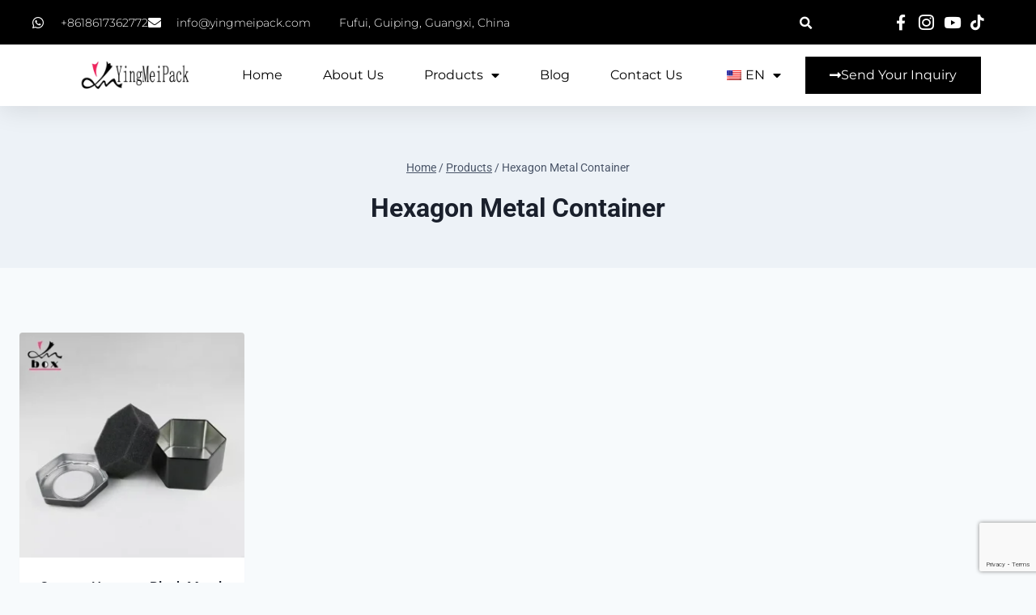

--- FILE ---
content_type: text/html; charset=UTF-8
request_url: https://yingmeipack.com/product-tag/hexagon-metal-container/
body_size: 29749
content:
<!doctype html><html dir="ltr" lang="en-US" prefix="og: https://ogp.me/ns#" class="no-js" itemtype="https://schema.org/Blog" itemscope><head><meta charset="UTF-8"><meta name="viewport" content="width=device-width, initial-scale=1, minimum-scale=1"><title>Hexagon Metal Container - Aluminum Jars Manufacturer</title><style>img:is([sizes="auto" i], [sizes^="auto," i]) { contain-intrinsic-size: 3000px 1500px }</style><meta name="robots" content="max-image-preview:large" /><link rel="canonical" href="https://yingmeipack.com/product-tag/hexagon-metal-container/" /><meta name="generator" content="All in One SEO (AIOSEO) 4.9.3" /> <script type="application/ld+json" class="aioseo-schema">{"@context":"https:\/\/schema.org","@graph":[{"@type":"BreadcrumbList","@id":"https:\/\/yingmeipack.com\/product-tag\/hexagon-metal-container\/#breadcrumblist","itemListElement":[{"@type":"ListItem","@id":"https:\/\/yingmeipack.com#listItem","position":1,"name":"Home","item":"https:\/\/yingmeipack.com","nextItem":{"@type":"ListItem","@id":"https:\/\/yingmeipack.com\/products\/#listItem","name":"Products"}},{"@type":"ListItem","@id":"https:\/\/yingmeipack.com\/products\/#listItem","position":2,"name":"Products","item":"https:\/\/yingmeipack.com\/products\/","nextItem":{"@type":"ListItem","@id":"https:\/\/yingmeipack.com\/product-tag\/hexagon-metal-container\/#listItem","name":"Hexagon Metal Container"},"previousItem":{"@type":"ListItem","@id":"https:\/\/yingmeipack.com#listItem","name":"Home"}},{"@type":"ListItem","@id":"https:\/\/yingmeipack.com\/product-tag\/hexagon-metal-container\/#listItem","position":3,"name":"Hexagon Metal Container","previousItem":{"@type":"ListItem","@id":"https:\/\/yingmeipack.com\/products\/#listItem","name":"Products"}}]},{"@type":"CollectionPage","@id":"https:\/\/yingmeipack.com\/product-tag\/hexagon-metal-container\/#collectionpage","url":"https:\/\/yingmeipack.com\/product-tag\/hexagon-metal-container\/","name":"Hexagon Metal Container - Aluminum Jars Manufacturer","inLanguage":"en-US","isPartOf":{"@id":"https:\/\/yingmeipack.com\/#website"},"breadcrumb":{"@id":"https:\/\/yingmeipack.com\/product-tag\/hexagon-metal-container\/#breadcrumblist"}},{"@type":"Organization","@id":"https:\/\/yingmeipack.com\/#organization","name":"Aluminum Jars Manufacturer","description":"Yingmei Pack","url":"https:\/\/yingmeipack.com\/","logo":{"@type":"ImageObject","url":"https:\/\/yingmeipack.com\/wp-content\/uploads\/2022\/11\/site-logo-02.png","@id":"https:\/\/yingmeipack.com\/product-tag\/hexagon-metal-container\/#organizationLogo","width":350,"height":100,"caption":"site logo"},"image":{"@id":"https:\/\/yingmeipack.com\/product-tag\/hexagon-metal-container\/#organizationLogo"}},{"@type":"WebSite","@id":"https:\/\/yingmeipack.com\/#website","url":"https:\/\/yingmeipack.com\/","name":"Aluminum Jars Manufacturer","description":"Yingmei Pack","inLanguage":"en-US","publisher":{"@id":"https:\/\/yingmeipack.com\/#organization"}}]}</script>  <script>window._wca = window._wca || [];</script> <link rel='dns-prefetch' href='//stats.wp.com' /><link rel='dns-prefetch' href='//www.googletagmanager.com' /><link rel="alternate" type="application/rss+xml" title="Aluminum Jars Manufacturer &raquo; Feed" href="https://yingmeipack.com/feed/" /><link rel="alternate" type="application/rss+xml" title="Aluminum Jars Manufacturer &raquo; Comments Feed" href="https://yingmeipack.com/comments/feed/" /> <script>document.documentElement.classList.remove( 'no-js' );</script> <link rel="alternate" type="application/rss+xml" title="Aluminum Jars Manufacturer &raquo; Hexagon Metal Container Tag Feed" href="https://yingmeipack.com/product-tag/hexagon-metal-container/feed/" /><link data-optimized="1" rel='stylesheet' id='wp-block-library-css' href='https://yingmeipack.com/wp-content/litespeed/css/cd371d6dee8e82b534402b792fd15b58.css?ver=43e5a' media='all' /><style id='classic-theme-styles-inline-css'>/*! This file is auto-generated */
.wp-block-button__link{color:#fff;background-color:#32373c;border-radius:9999px;box-shadow:none;text-decoration:none;padding:calc(.667em + 2px) calc(1.333em + 2px);font-size:1.125em}.wp-block-file__button{background:#32373c;color:#fff;text-decoration:none}</style><link data-optimized="1" rel='stylesheet' id='aioseo/css/src/vue/standalone/blocks/table-of-contents/global.scss-css' href='https://yingmeipack.com/wp-content/litespeed/css/30df8d06841a65ddae7e4960a39f24fb.css?ver=a9bc3' media='all' /><link data-optimized="1" rel='stylesheet' id='mediaelement-css' href='https://yingmeipack.com/wp-content/litespeed/css/9b023a6fdc65a08bf68583ef3e6015a1.css?ver=aed65' media='all' /><link data-optimized="1" rel='stylesheet' id='wp-mediaelement-css' href='https://yingmeipack.com/wp-content/litespeed/css/b73334f907ef2e59f3d2c700968e1d00.css?ver=d16c4' media='all' /><style id='jetpack-sharing-buttons-style-inline-css'>.jetpack-sharing-buttons__services-list{display:flex;flex-direction:row;flex-wrap:wrap;gap:0;list-style-type:none;margin:5px;padding:0}.jetpack-sharing-buttons__services-list.has-small-icon-size{font-size:12px}.jetpack-sharing-buttons__services-list.has-normal-icon-size{font-size:16px}.jetpack-sharing-buttons__services-list.has-large-icon-size{font-size:24px}.jetpack-sharing-buttons__services-list.has-huge-icon-size{font-size:36px}@media print{.jetpack-sharing-buttons__services-list{display:none!important}}.editor-styles-wrapper .wp-block-jetpack-sharing-buttons{gap:0;padding-inline-start:0}ul.jetpack-sharing-buttons__services-list.has-background{padding:1.25em 2.375em}</style><link data-optimized="1" rel='stylesheet' id='woolentor-block-common-css' href='https://yingmeipack.com/wp-content/litespeed/css/314db2290ec6a1aab50a6207796f6ce7.css?ver=cf28b' media='all' /><link data-optimized="1" rel='stylesheet' id='woolentor-block-default-css' href='https://yingmeipack.com/wp-content/litespeed/css/1c1d342d9187a8a3e06c3408ec87fdc4.css?ver=f3040' media='all' /><style id='global-styles-inline-css'>:root{--wp--preset--aspect-ratio--square: 1;--wp--preset--aspect-ratio--4-3: 4/3;--wp--preset--aspect-ratio--3-4: 3/4;--wp--preset--aspect-ratio--3-2: 3/2;--wp--preset--aspect-ratio--2-3: 2/3;--wp--preset--aspect-ratio--16-9: 16/9;--wp--preset--aspect-ratio--9-16: 9/16;--wp--preset--color--black: #000000;--wp--preset--color--cyan-bluish-gray: #abb8c3;--wp--preset--color--white: #ffffff;--wp--preset--color--pale-pink: #f78da7;--wp--preset--color--vivid-red: #cf2e2e;--wp--preset--color--luminous-vivid-orange: #ff6900;--wp--preset--color--luminous-vivid-amber: #fcb900;--wp--preset--color--light-green-cyan: #7bdcb5;--wp--preset--color--vivid-green-cyan: #00d084;--wp--preset--color--pale-cyan-blue: #8ed1fc;--wp--preset--color--vivid-cyan-blue: #0693e3;--wp--preset--color--vivid-purple: #9b51e0;--wp--preset--color--theme-palette-1: #2B6CB0;--wp--preset--color--theme-palette-2: #215387;--wp--preset--color--theme-palette-3: #1A202C;--wp--preset--color--theme-palette-4: #2D3748;--wp--preset--color--theme-palette-5: #4A5568;--wp--preset--color--theme-palette-6: #718096;--wp--preset--color--theme-palette-7: #EDF2F7;--wp--preset--color--theme-palette-8: #F7FAFC;--wp--preset--color--theme-palette-9: #ffffff;--wp--preset--gradient--vivid-cyan-blue-to-vivid-purple: linear-gradient(135deg,rgba(6,147,227,1) 0%,rgb(155,81,224) 100%);--wp--preset--gradient--light-green-cyan-to-vivid-green-cyan: linear-gradient(135deg,rgb(122,220,180) 0%,rgb(0,208,130) 100%);--wp--preset--gradient--luminous-vivid-amber-to-luminous-vivid-orange: linear-gradient(135deg,rgba(252,185,0,1) 0%,rgba(255,105,0,1) 100%);--wp--preset--gradient--luminous-vivid-orange-to-vivid-red: linear-gradient(135deg,rgba(255,105,0,1) 0%,rgb(207,46,46) 100%);--wp--preset--gradient--very-light-gray-to-cyan-bluish-gray: linear-gradient(135deg,rgb(238,238,238) 0%,rgb(169,184,195) 100%);--wp--preset--gradient--cool-to-warm-spectrum: linear-gradient(135deg,rgb(74,234,220) 0%,rgb(151,120,209) 20%,rgb(207,42,186) 40%,rgb(238,44,130) 60%,rgb(251,105,98) 80%,rgb(254,248,76) 100%);--wp--preset--gradient--blush-light-purple: linear-gradient(135deg,rgb(255,206,236) 0%,rgb(152,150,240) 100%);--wp--preset--gradient--blush-bordeaux: linear-gradient(135deg,rgb(254,205,165) 0%,rgb(254,45,45) 50%,rgb(107,0,62) 100%);--wp--preset--gradient--luminous-dusk: linear-gradient(135deg,rgb(255,203,112) 0%,rgb(199,81,192) 50%,rgb(65,88,208) 100%);--wp--preset--gradient--pale-ocean: linear-gradient(135deg,rgb(255,245,203) 0%,rgb(182,227,212) 50%,rgb(51,167,181) 100%);--wp--preset--gradient--electric-grass: linear-gradient(135deg,rgb(202,248,128) 0%,rgb(113,206,126) 100%);--wp--preset--gradient--midnight: linear-gradient(135deg,rgb(2,3,129) 0%,rgb(40,116,252) 100%);--wp--preset--font-size--small: 14px;--wp--preset--font-size--medium: 24px;--wp--preset--font-size--large: 32px;--wp--preset--font-size--x-large: 42px;--wp--preset--font-size--larger: 40px;--wp--preset--spacing--20: 0.44rem;--wp--preset--spacing--30: 0.67rem;--wp--preset--spacing--40: 1rem;--wp--preset--spacing--50: 1.5rem;--wp--preset--spacing--60: 2.25rem;--wp--preset--spacing--70: 3.38rem;--wp--preset--spacing--80: 5.06rem;--wp--preset--shadow--natural: 6px 6px 9px rgba(0, 0, 0, 0.2);--wp--preset--shadow--deep: 12px 12px 50px rgba(0, 0, 0, 0.4);--wp--preset--shadow--sharp: 6px 6px 0px rgba(0, 0, 0, 0.2);--wp--preset--shadow--outlined: 6px 6px 0px -3px rgba(255, 255, 255, 1), 6px 6px rgba(0, 0, 0, 1);--wp--preset--shadow--crisp: 6px 6px 0px rgba(0, 0, 0, 1);}:where(.is-layout-flex){gap: 0.5em;}:where(.is-layout-grid){gap: 0.5em;}body .is-layout-flex{display: flex;}.is-layout-flex{flex-wrap: wrap;align-items: center;}.is-layout-flex > :is(*, div){margin: 0;}body .is-layout-grid{display: grid;}.is-layout-grid > :is(*, div){margin: 0;}:where(.wp-block-columns.is-layout-flex){gap: 2em;}:where(.wp-block-columns.is-layout-grid){gap: 2em;}:where(.wp-block-post-template.is-layout-flex){gap: 1.25em;}:where(.wp-block-post-template.is-layout-grid){gap: 1.25em;}.has-black-color{color: var(--wp--preset--color--black) !important;}.has-cyan-bluish-gray-color{color: var(--wp--preset--color--cyan-bluish-gray) !important;}.has-white-color{color: var(--wp--preset--color--white) !important;}.has-pale-pink-color{color: var(--wp--preset--color--pale-pink) !important;}.has-vivid-red-color{color: var(--wp--preset--color--vivid-red) !important;}.has-luminous-vivid-orange-color{color: var(--wp--preset--color--luminous-vivid-orange) !important;}.has-luminous-vivid-amber-color{color: var(--wp--preset--color--luminous-vivid-amber) !important;}.has-light-green-cyan-color{color: var(--wp--preset--color--light-green-cyan) !important;}.has-vivid-green-cyan-color{color: var(--wp--preset--color--vivid-green-cyan) !important;}.has-pale-cyan-blue-color{color: var(--wp--preset--color--pale-cyan-blue) !important;}.has-vivid-cyan-blue-color{color: var(--wp--preset--color--vivid-cyan-blue) !important;}.has-vivid-purple-color{color: var(--wp--preset--color--vivid-purple) !important;}.has-black-background-color{background-color: var(--wp--preset--color--black) !important;}.has-cyan-bluish-gray-background-color{background-color: var(--wp--preset--color--cyan-bluish-gray) !important;}.has-white-background-color{background-color: var(--wp--preset--color--white) !important;}.has-pale-pink-background-color{background-color: var(--wp--preset--color--pale-pink) !important;}.has-vivid-red-background-color{background-color: var(--wp--preset--color--vivid-red) !important;}.has-luminous-vivid-orange-background-color{background-color: var(--wp--preset--color--luminous-vivid-orange) !important;}.has-luminous-vivid-amber-background-color{background-color: var(--wp--preset--color--luminous-vivid-amber) !important;}.has-light-green-cyan-background-color{background-color: var(--wp--preset--color--light-green-cyan) !important;}.has-vivid-green-cyan-background-color{background-color: var(--wp--preset--color--vivid-green-cyan) !important;}.has-pale-cyan-blue-background-color{background-color: var(--wp--preset--color--pale-cyan-blue) !important;}.has-vivid-cyan-blue-background-color{background-color: var(--wp--preset--color--vivid-cyan-blue) !important;}.has-vivid-purple-background-color{background-color: var(--wp--preset--color--vivid-purple) !important;}.has-black-border-color{border-color: var(--wp--preset--color--black) !important;}.has-cyan-bluish-gray-border-color{border-color: var(--wp--preset--color--cyan-bluish-gray) !important;}.has-white-border-color{border-color: var(--wp--preset--color--white) !important;}.has-pale-pink-border-color{border-color: var(--wp--preset--color--pale-pink) !important;}.has-vivid-red-border-color{border-color: var(--wp--preset--color--vivid-red) !important;}.has-luminous-vivid-orange-border-color{border-color: var(--wp--preset--color--luminous-vivid-orange) !important;}.has-luminous-vivid-amber-border-color{border-color: var(--wp--preset--color--luminous-vivid-amber) !important;}.has-light-green-cyan-border-color{border-color: var(--wp--preset--color--light-green-cyan) !important;}.has-vivid-green-cyan-border-color{border-color: var(--wp--preset--color--vivid-green-cyan) !important;}.has-pale-cyan-blue-border-color{border-color: var(--wp--preset--color--pale-cyan-blue) !important;}.has-vivid-cyan-blue-border-color{border-color: var(--wp--preset--color--vivid-cyan-blue) !important;}.has-vivid-purple-border-color{border-color: var(--wp--preset--color--vivid-purple) !important;}.has-vivid-cyan-blue-to-vivid-purple-gradient-background{background: var(--wp--preset--gradient--vivid-cyan-blue-to-vivid-purple) !important;}.has-light-green-cyan-to-vivid-green-cyan-gradient-background{background: var(--wp--preset--gradient--light-green-cyan-to-vivid-green-cyan) !important;}.has-luminous-vivid-amber-to-luminous-vivid-orange-gradient-background{background: var(--wp--preset--gradient--luminous-vivid-amber-to-luminous-vivid-orange) !important;}.has-luminous-vivid-orange-to-vivid-red-gradient-background{background: var(--wp--preset--gradient--luminous-vivid-orange-to-vivid-red) !important;}.has-very-light-gray-to-cyan-bluish-gray-gradient-background{background: var(--wp--preset--gradient--very-light-gray-to-cyan-bluish-gray) !important;}.has-cool-to-warm-spectrum-gradient-background{background: var(--wp--preset--gradient--cool-to-warm-spectrum) !important;}.has-blush-light-purple-gradient-background{background: var(--wp--preset--gradient--blush-light-purple) !important;}.has-blush-bordeaux-gradient-background{background: var(--wp--preset--gradient--blush-bordeaux) !important;}.has-luminous-dusk-gradient-background{background: var(--wp--preset--gradient--luminous-dusk) !important;}.has-pale-ocean-gradient-background{background: var(--wp--preset--gradient--pale-ocean) !important;}.has-electric-grass-gradient-background{background: var(--wp--preset--gradient--electric-grass) !important;}.has-midnight-gradient-background{background: var(--wp--preset--gradient--midnight) !important;}.has-small-font-size{font-size: var(--wp--preset--font-size--small) !important;}.has-medium-font-size{font-size: var(--wp--preset--font-size--medium) !important;}.has-large-font-size{font-size: var(--wp--preset--font-size--large) !important;}.has-x-large-font-size{font-size: var(--wp--preset--font-size--x-large) !important;}
:where(.wp-block-post-template.is-layout-flex){gap: 1.25em;}:where(.wp-block-post-template.is-layout-grid){gap: 1.25em;}
:where(.wp-block-columns.is-layout-flex){gap: 2em;}:where(.wp-block-columns.is-layout-grid){gap: 2em;}
:root :where(.wp-block-pullquote){font-size: 1.5em;line-height: 1.6;}</style><style id='woocommerce-inline-inline-css'>.woocommerce form .form-row .required { visibility: visible; }</style><link data-optimized="1" rel='stylesheet' id='trp-language-switcher-style-css' href='https://yingmeipack.com/wp-content/litespeed/css/a2169ebc1155df777f6d3773d6f55b50.css?ver=d860e' media='all' /><link data-optimized="1" rel='stylesheet' id='font-awesome-css' href='https://yingmeipack.com/wp-content/litespeed/css/9fb354908fcf8a6fc547601dd8b1a0ca.css?ver=8c600' media='all' /><link data-optimized="1" rel='stylesheet' id='simple-line-icons-wl-css' href='https://yingmeipack.com/wp-content/litespeed/css/fb33a706eeb8e3c5f4ef0602ba5fac80.css?ver=1e480' media='all' /><link data-optimized="1" rel='stylesheet' id='htflexboxgrid-css' href='https://yingmeipack.com/wp-content/litespeed/css/a1fe92080cd904877ad65c62d44cf36f.css?ver=1925a' media='all' /><link data-optimized="1" rel='stylesheet' id='slick-css' href='https://yingmeipack.com/wp-content/litespeed/css/e792ac393c2960458554e57898bf9860.css?ver=7eccc' media='all' /><link data-optimized="1" rel='stylesheet' id='woolentor-widgets-css' href='https://yingmeipack.com/wp-content/litespeed/css/720f98b2e1979f4911a1d388aa0f3b0a.css?ver=6f47d' media='all' /><link data-optimized="1" rel='stylesheet' id='photoswipe-css' href='https://yingmeipack.com/wp-content/litespeed/css/cbe0b08d99de7c21729a5667acd84c20.css?ver=15437' media='all' /><link data-optimized="1" rel='stylesheet' id='photoswipe-default-skin-css' href='https://yingmeipack.com/wp-content/litespeed/css/6348505cf14e0d997d9ae65feb1eff10.css?ver=9d786' media='all' /><link data-optimized="1" rel='stylesheet' id='woolentor-quickview-css' href='https://yingmeipack.com/wp-content/litespeed/css/4a3c8e42b046cf8722210818ad89c5e6.css?ver=dbdc1' media='all' /><link data-optimized="1" rel='stylesheet' id='kadence-global-css' href='https://yingmeipack.com/wp-content/litespeed/css/94604515bb2a6a4ffbe35f30be1dfb33.css?ver=a0218' media='all' /><style id='kadence-global-inline-css'>/* Kadence Base CSS */
:root{--global-palette1:#2B6CB0;--global-palette2:#215387;--global-palette3:#1A202C;--global-palette4:#2D3748;--global-palette5:#4A5568;--global-palette6:#718096;--global-palette7:#EDF2F7;--global-palette8:#F7FAFC;--global-palette9:#ffffff;--global-palette9rgb:255, 255, 255;--global-palette-highlight:var(--global-palette1);--global-palette-highlight-alt:var(--global-palette2);--global-palette-highlight-alt2:var(--global-palette9);--global-palette-btn-bg:var(--global-palette1);--global-palette-btn-bg-hover:var(--global-palette2);--global-palette-btn:var(--global-palette9);--global-palette-btn-hover:var(--global-palette9);--global-body-font-family:-apple-system,BlinkMacSystemFont,"Segoe UI",Roboto,Oxygen-Sans,Ubuntu,Cantarell,"Helvetica Neue",sans-serif, "Apple Color Emoji", "Segoe UI Emoji", "Segoe UI Symbol";--global-heading-font-family:inherit;--global-primary-nav-font-family:inherit;--global-fallback-font:sans-serif;--global-display-fallback-font:sans-serif;--global-content-width:1290px;--global-content-narrow-width:842px;--global-content-edge-padding:1.5rem;--global-calc-content-width:calc(1290px - var(--global-content-edge-padding) - var(--global-content-edge-padding) );}.wp-site-blocks{--global-vw:calc( 100vw - ( 0.5 * var(--scrollbar-offset)));}:root body.kadence-elementor-colors{--e-global-color-kadence1:var(--global-palette1);--e-global-color-kadence2:var(--global-palette2);--e-global-color-kadence3:var(--global-palette3);--e-global-color-kadence4:var(--global-palette4);--e-global-color-kadence5:var(--global-palette5);--e-global-color-kadence6:var(--global-palette6);--e-global-color-kadence7:var(--global-palette7);--e-global-color-kadence8:var(--global-palette8);--e-global-color-kadence9:var(--global-palette9);}:root .has-theme-palette-1-background-color{background-color:var(--global-palette1);}:root .has-theme-palette-1-color{color:var(--global-palette1);}:root .has-theme-palette-2-background-color{background-color:var(--global-palette2);}:root .has-theme-palette-2-color{color:var(--global-palette2);}:root .has-theme-palette-3-background-color{background-color:var(--global-palette3);}:root .has-theme-palette-3-color{color:var(--global-palette3);}:root .has-theme-palette-4-background-color{background-color:var(--global-palette4);}:root .has-theme-palette-4-color{color:var(--global-palette4);}:root .has-theme-palette-5-background-color{background-color:var(--global-palette5);}:root .has-theme-palette-5-color{color:var(--global-palette5);}:root .has-theme-palette-6-background-color{background-color:var(--global-palette6);}:root .has-theme-palette-6-color{color:var(--global-palette6);}:root .has-theme-palette-7-background-color{background-color:var(--global-palette7);}:root .has-theme-palette-7-color{color:var(--global-palette7);}:root .has-theme-palette-8-background-color{background-color:var(--global-palette8);}:root .has-theme-palette-8-color{color:var(--global-palette8);}:root .has-theme-palette-9-background-color{background-color:var(--global-palette9);}:root .has-theme-palette-9-color{color:var(--global-palette9);}:root .has-theme-palette1-background-color{background-color:var(--global-palette1);}:root .has-theme-palette1-color{color:var(--global-palette1);}:root .has-theme-palette2-background-color{background-color:var(--global-palette2);}:root .has-theme-palette2-color{color:var(--global-palette2);}:root .has-theme-palette3-background-color{background-color:var(--global-palette3);}:root .has-theme-palette3-color{color:var(--global-palette3);}:root .has-theme-palette4-background-color{background-color:var(--global-palette4);}:root .has-theme-palette4-color{color:var(--global-palette4);}:root .has-theme-palette5-background-color{background-color:var(--global-palette5);}:root .has-theme-palette5-color{color:var(--global-palette5);}:root .has-theme-palette6-background-color{background-color:var(--global-palette6);}:root .has-theme-palette6-color{color:var(--global-palette6);}:root .has-theme-palette7-background-color{background-color:var(--global-palette7);}:root .has-theme-palette7-color{color:var(--global-palette7);}:root .has-theme-palette8-background-color{background-color:var(--global-palette8);}:root .has-theme-palette8-color{color:var(--global-palette8);}:root .has-theme-palette9-background-color{background-color:var(--global-palette9);}:root .has-theme-palette9-color{color:var(--global-palette9);}body{background:var(--global-palette8);}body, input, select, optgroup, textarea{font-weight:400;font-size:17px;line-height:1.6;font-family:var(--global-body-font-family);color:var(--global-palette4);}.content-bg, body.content-style-unboxed .site{background:var(--global-palette9);}h1,h2,h3,h4,h5,h6{font-family:var(--global-heading-font-family);}h1{font-weight:700;font-size:32px;line-height:1.5;color:var(--global-palette3);}h2{font-weight:700;font-size:28px;line-height:1.5;color:var(--global-palette3);}h3{font-weight:700;font-size:24px;line-height:1.5;color:var(--global-palette3);}h4{font-weight:700;font-size:22px;line-height:1.5;color:var(--global-palette4);}h5{font-weight:700;font-size:20px;line-height:1.5;color:var(--global-palette4);}h6{font-weight:700;font-size:18px;line-height:1.5;color:var(--global-palette5);}.entry-hero .kadence-breadcrumbs{max-width:1290px;}.site-container, .site-header-row-layout-contained, .site-footer-row-layout-contained, .entry-hero-layout-contained, .comments-area, .alignfull > .wp-block-cover__inner-container, .alignwide > .wp-block-cover__inner-container{max-width:var(--global-content-width);}.content-width-narrow .content-container.site-container, .content-width-narrow .hero-container.site-container{max-width:var(--global-content-narrow-width);}@media all and (min-width: 1520px){.wp-site-blocks .content-container  .alignwide{margin-left:-115px;margin-right:-115px;width:unset;max-width:unset;}}@media all and (min-width: 1102px){.content-width-narrow .wp-site-blocks .content-container .alignwide{margin-left:-130px;margin-right:-130px;width:unset;max-width:unset;}}.content-style-boxed .wp-site-blocks .entry-content .alignwide{margin-left:-2rem;margin-right:-2rem;}@media all and (max-width: 1024px){.content-style-boxed .wp-site-blocks .entry-content .alignwide{margin-left:-2rem;margin-right:-2rem;}}@media all and (max-width: 767px){.content-style-boxed .wp-site-blocks .entry-content .alignwide{margin-left:-1.5rem;margin-right:-1.5rem;}}.content-area{margin-top:5rem;margin-bottom:5rem;}@media all and (max-width: 1024px){.content-area{margin-top:3rem;margin-bottom:3rem;}}@media all and (max-width: 767px){.content-area{margin-top:2rem;margin-bottom:2rem;}}.entry-content-wrap{padding:2rem;}@media all and (max-width: 1024px){.entry-content-wrap{padding:2rem;}}@media all and (max-width: 767px){.entry-content-wrap{padding:1.5rem;}}.entry.single-entry{box-shadow:0px 15px 15px -10px rgba(0,0,0,0.05);}.entry.loop-entry{box-shadow:0px 15px 15px -10px rgba(0,0,0,0.05);}.loop-entry .entry-content-wrap{padding:2rem;}@media all and (max-width: 1024px){.loop-entry .entry-content-wrap{padding:2rem;}}@media all and (max-width: 767px){.loop-entry .entry-content-wrap{padding:1.5rem;}}.primary-sidebar.widget-area .widget{margin-bottom:1.5em;color:var(--global-palette4);}.primary-sidebar.widget-area .widget-title{font-weight:700;font-size:20px;line-height:1.5;color:var(--global-palette3);}button, .button, .wp-block-button__link, input[type="button"], input[type="reset"], input[type="submit"], .fl-button, .elementor-button-wrapper .elementor-button{box-shadow:0px 0px 0px -7px rgba(0,0,0,0);}button:hover, button:focus, button:active, .button:hover, .button:focus, .button:active, .wp-block-button__link:hover, .wp-block-button__link:focus, .wp-block-button__link:active, input[type="button"]:hover, input[type="button"]:focus, input[type="button"]:active, input[type="reset"]:hover, input[type="reset"]:focus, input[type="reset"]:active, input[type="submit"]:hover, input[type="submit"]:focus, input[type="submit"]:active, .elementor-button-wrapper .elementor-button:hover, .elementor-button-wrapper .elementor-button:focus, .elementor-button-wrapper .elementor-button:active{box-shadow:0px 15px 25px -7px rgba(0,0,0,0.1);}@media all and (min-width: 1025px){.transparent-header .entry-hero .entry-hero-container-inner{padding-top:80px;}}@media all and (max-width: 1024px){.mobile-transparent-header .entry-hero .entry-hero-container-inner{padding-top:80px;}}@media all and (max-width: 767px){.mobile-transparent-header .entry-hero .entry-hero-container-inner{padding-top:80px;}}.site-middle-footer-inner-wrap{padding-top:30px;padding-bottom:30px;grid-column-gap:30px;grid-row-gap:30px;}.site-middle-footer-inner-wrap .widget{margin-bottom:30px;}.site-middle-footer-inner-wrap .site-footer-section:not(:last-child):after{right:calc(-30px / 2);}.site-top-footer-inner-wrap{padding-top:30px;padding-bottom:30px;grid-column-gap:30px;grid-row-gap:30px;}.site-top-footer-inner-wrap .widget{margin-bottom:30px;}.site-top-footer-inner-wrap .site-footer-section:not(:last-child):after{right:calc(-30px / 2);}.site-bottom-footer-inner-wrap{padding-top:30px;padding-bottom:30px;grid-column-gap:30px;}.site-bottom-footer-inner-wrap .widget{margin-bottom:30px;}.site-bottom-footer-inner-wrap .site-footer-section:not(:last-child):after{right:calc(-30px / 2);}.footer-social-wrap .footer-social-inner-wrap{font-size:1em;gap:0.3em;}.site-footer .site-footer-wrap .site-footer-section .footer-social-wrap .footer-social-inner-wrap .social-button{border:2px none transparent;border-radius:3px;}#colophon .footer-navigation .footer-menu-container > ul > li > a{padding-left:calc(1.2em / 2);padding-right:calc(1.2em / 2);color:var(--global-palette5);}#colophon .footer-navigation .footer-menu-container > ul li a:hover{color:var(--global-palette-highlight);}#colophon .footer-navigation .footer-menu-container > ul li.current-menu-item > a{color:var(--global-palette3);}.entry-hero.page-hero-section .entry-header{min-height:200px;}.entry-hero.product-hero-section .entry-header{min-height:200px;}.product-title .single-category{font-weight:700;font-size:32px;line-height:1.5;color:var(--global-palette3);}.wp-site-blocks .product-hero-section .extra-title{font-weight:700;font-size:32px;line-height:1.5;}.woocommerce ul.products.woo-archive-btn-button .product-action-wrap .button, .wc-block-grid__product.woo-archive-btn-button .product-details .wc-block-grid__product-add-to-cart .wp-block-button__link{border:2px none transparent;box-shadow:0px 0px 0px 0px rgba(0,0,0,0.0);}.woocommerce ul.products.woo-archive-btn-button .product-action-wrap .button:hover, .wc-block-grid__product.woo-archive-btn-button .product-details .wc-block-grid__product-add-to-cart .wp-block-button__link:hover{box-shadow:0px 0px 0px 0px rgba(0,0,0,0);}
/* Kadence Header CSS */
@media all and (max-width: 1024px){.mobile-transparent-header #masthead{position:absolute;left:0px;right:0px;z-index:100;}.kadence-scrollbar-fixer.mobile-transparent-header #masthead{right:var(--scrollbar-offset,0);}.mobile-transparent-header #masthead, .mobile-transparent-header .site-top-header-wrap .site-header-row-container-inner, .mobile-transparent-header .site-main-header-wrap .site-header-row-container-inner, .mobile-transparent-header .site-bottom-header-wrap .site-header-row-container-inner{background:transparent;}.site-header-row-tablet-layout-fullwidth, .site-header-row-tablet-layout-standard{padding:0px;}}@media all and (min-width: 1025px){.transparent-header #masthead{position:absolute;left:0px;right:0px;z-index:100;}.transparent-header.kadence-scrollbar-fixer #masthead{right:var(--scrollbar-offset,0);}.transparent-header #masthead, .transparent-header .site-top-header-wrap .site-header-row-container-inner, .transparent-header .site-main-header-wrap .site-header-row-container-inner, .transparent-header .site-bottom-header-wrap .site-header-row-container-inner{background:transparent;}}.site-branding a.brand img{max-width:200px;}.site-branding a.brand img.svg-logo-image{width:200px;}.site-branding{padding:0px 0px 0px 0px;}.site-branding .site-title{font-weight:700;font-size:26px;line-height:1.2;color:var(--global-palette3);}#masthead, #masthead .kadence-sticky-header.item-is-fixed:not(.item-at-start):not(.site-header-row-container), #masthead .kadence-sticky-header.item-is-fixed:not(.item-at-start) > .site-header-row-container-inner{background:#ffffff;}.site-main-header-inner-wrap{min-height:80px;}.site-top-header-inner-wrap{min-height:0px;}.site-bottom-header-inner-wrap{min-height:0px;}.header-navigation[class*="header-navigation-style-underline"] .header-menu-container.primary-menu-container>ul>li>a:after{width:calc( 100% - 1.2em);}.main-navigation .primary-menu-container > ul > li.menu-item > a{padding-left:calc(1.2em / 2);padding-right:calc(1.2em / 2);padding-top:0.6em;padding-bottom:0.6em;color:var(--global-palette5);}.main-navigation .primary-menu-container > ul > li.menu-item > .dropdown-nav-special-toggle{right:calc(1.2em / 2);}.main-navigation .primary-menu-container > ul > li.menu-item > a:hover{color:var(--global-palette-highlight);}.main-navigation .primary-menu-container > ul > li.menu-item.current-menu-item > a{color:var(--global-palette3);}.header-navigation[class*="header-navigation-style-underline"] .header-menu-container.secondary-menu-container>ul>li>a:after{width:calc( 100% - 1.2em);}.secondary-navigation .secondary-menu-container > ul > li.menu-item > a{padding-left:calc(1.2em / 2);padding-right:calc(1.2em / 2);padding-top:0.6em;padding-bottom:0.6em;color:var(--global-palette5);}.secondary-navigation .primary-menu-container > ul > li.menu-item > .dropdown-nav-special-toggle{right:calc(1.2em / 2);}.secondary-navigation .secondary-menu-container > ul > li.menu-item > a:hover{color:var(--global-palette-highlight);}.secondary-navigation .secondary-menu-container > ul > li.menu-item.current-menu-item > a{color:var(--global-palette3);}.header-navigation .header-menu-container ul ul.sub-menu, .header-navigation .header-menu-container ul ul.submenu{background:var(--global-palette3);box-shadow:0px 2px 13px 0px rgba(0,0,0,0.1);}.header-navigation .header-menu-container ul ul li.menu-item, .header-menu-container ul.menu > li.kadence-menu-mega-enabled > ul > li.menu-item > a{border-bottom:1px solid rgba(255,255,255,0.1);}.header-navigation .header-menu-container ul ul li.menu-item > a{width:200px;padding-top:1em;padding-bottom:1em;color:var(--global-palette8);font-size:12px;}.header-navigation .header-menu-container ul ul li.menu-item > a:hover{color:var(--global-palette9);background:var(--global-palette4);}.header-navigation .header-menu-container ul ul li.menu-item.current-menu-item > a{color:var(--global-palette9);background:var(--global-palette4);}.mobile-toggle-open-container .menu-toggle-open{color:var(--global-palette5);padding:0.4em 0.6em 0.4em 0.6em;font-size:14px;}.mobile-toggle-open-container .menu-toggle-open.menu-toggle-style-bordered{border:1px solid currentColor;}.mobile-toggle-open-container .menu-toggle-open .menu-toggle-icon{font-size:20px;}.mobile-toggle-open-container .menu-toggle-open:hover, .mobile-toggle-open-container .menu-toggle-open:focus{color:var(--global-palette-highlight);}.mobile-navigation ul li{font-size:14px;}.mobile-navigation ul li a{padding-top:1em;padding-bottom:1em;}.mobile-navigation ul li > a, .mobile-navigation ul li.menu-item-has-children > .drawer-nav-drop-wrap{color:var(--global-palette8);}.mobile-navigation ul li.current-menu-item > a, .mobile-navigation ul li.current-menu-item.menu-item-has-children > .drawer-nav-drop-wrap{color:var(--global-palette-highlight);}.mobile-navigation ul li.menu-item-has-children .drawer-nav-drop-wrap, .mobile-navigation ul li:not(.menu-item-has-children) a{border-bottom:1px solid rgba(255,255,255,0.1);}.mobile-navigation:not(.drawer-navigation-parent-toggle-true) ul li.menu-item-has-children .drawer-nav-drop-wrap button{border-left:1px solid rgba(255,255,255,0.1);}#mobile-drawer .drawer-header .drawer-toggle{padding:0.6em 0.15em 0.6em 0.15em;font-size:24px;}#main-header .header-button{border:2px none transparent;box-shadow:0px 0px 0px -7px rgba(0,0,0,0);}#main-header .header-button:hover{box-shadow:0px 15px 25px -7px rgba(0,0,0,0.1);}.header-social-wrap .header-social-inner-wrap{font-size:1em;gap:0.3em;}.header-social-wrap .header-social-inner-wrap .social-button{border:2px none transparent;border-radius:3px;}.header-mobile-social-wrap .header-mobile-social-inner-wrap{font-size:1em;gap:0.3em;}.header-mobile-social-wrap .header-mobile-social-inner-wrap .social-button{border:2px none transparent;border-radius:3px;}.search-toggle-open-container .search-toggle-open{color:var(--global-palette5);}.search-toggle-open-container .search-toggle-open.search-toggle-style-bordered{border:1px solid currentColor;}.search-toggle-open-container .search-toggle-open .search-toggle-icon{font-size:1em;}.search-toggle-open-container .search-toggle-open:hover, .search-toggle-open-container .search-toggle-open:focus{color:var(--global-palette-highlight);}#search-drawer .drawer-inner{background:rgba(9, 12, 16, 0.97);}.mobile-header-button-wrap .mobile-header-button-inner-wrap .mobile-header-button{border:2px none transparent;box-shadow:0px 0px 0px -7px rgba(0,0,0,0);}.mobile-header-button-wrap .mobile-header-button-inner-wrap .mobile-header-button:hover{box-shadow:0px 15px 25px -7px rgba(0,0,0,0.1);}</style><link data-optimized="1" rel='stylesheet' id='kadence-header-css' href='https://yingmeipack.com/wp-content/litespeed/css/d1b726597da4f1474a6d8a4823516d2d.css?ver=7e15a' media='all' /><link data-optimized="1" rel='stylesheet' id='kadence-content-css' href='https://yingmeipack.com/wp-content/litespeed/css/68321ae3523a87dcbae76a3c5a55e4b1.css?ver=fa914' media='all' /><link data-optimized="1" rel='stylesheet' id='kadence-woocommerce-css' href='https://yingmeipack.com/wp-content/litespeed/css/14cbef2aa2037ec45e7bf021569eddda.css?ver=ff719' media='all' /><link data-optimized="1" rel='stylesheet' id='kadence-footer-css' href='https://yingmeipack.com/wp-content/litespeed/css/7c82d26efe42f83995197f15432f8acd.css?ver=87eb2' media='all' /><link data-optimized="1" rel='stylesheet' id='elementor-icons-css' href='https://yingmeipack.com/wp-content/litespeed/css/a765c6c5a649475c146e0b0059c3c0b3.css?ver=44cb4' media='all' /><link data-optimized="1" rel='stylesheet' id='elementor-frontend-css' href='https://yingmeipack.com/wp-content/litespeed/css/bded790edb1d6526401deb9ecc0bdaf6.css?ver=0f3b6' media='all' /><link data-optimized="1" rel='stylesheet' id='elementor-post-33-css' href='https://yingmeipack.com/wp-content/litespeed/css/66079ee7a84241b10f3f585e30458946.css?ver=33c61' media='all' /><link data-optimized="1" rel='stylesheet' id='elementor-pro-css' href='https://yingmeipack.com/wp-content/litespeed/css/78b20f320a653cd537836b9fcab5c29d.css?ver=cc23d' media='all' /><link data-optimized="1" rel='stylesheet' id='font-awesome-5-all-css' href='https://yingmeipack.com/wp-content/litespeed/css/8e7f4b450b22040ca7e81b80324b83d8.css?ver=67eba' media='all' /><link data-optimized="1" rel='stylesheet' id='font-awesome-4-shim-css' href='https://yingmeipack.com/wp-content/litespeed/css/c4e4c9aca1d5b208b75ecd05e9adf7b7.css?ver=67c31' media='all' /><link data-optimized="1" rel='stylesheet' id='elementor-post-90-css' href='https://yingmeipack.com/wp-content/litespeed/css/1a12a68b59b5e4c7b37b3694fc049fba.css?ver=014ad' media='all' /><link data-optimized="1" rel='stylesheet' id='fluentform-elementor-widget-css' href='https://yingmeipack.com/wp-content/litespeed/css/d580fe0ba12a493ea4d00b0bbebacd6d.css?ver=f41a4' media='all' /><link data-optimized="1" rel='stylesheet' id='woolentor-product-grid-modern-css' href='https://yingmeipack.com/wp-content/litespeed/css/5ead73b4aaf2c1865dc3d54a09977ffa.css?ver=6ca50' media='all' /><link data-optimized="1" rel='stylesheet' id='elementor-post-96-css' href='https://yingmeipack.com/wp-content/litespeed/css/8cd3c057504ff7123b3a388e66dba1f9.css?ver=c6744' media='all' /><link data-optimized="1" rel='stylesheet' id='ekit-widget-styles-css' href='https://yingmeipack.com/wp-content/litespeed/css/f35688c7c55d1dc2fcf73f5bfba97c58.css?ver=230e8' media='all' /><link data-optimized="1" rel='stylesheet' id='ekit-widget-styles-pro-css' href='https://yingmeipack.com/wp-content/litespeed/css/5029360e221dc7cfdc54e6f049d64925.css?ver=7befc' media='all' /><link data-optimized="1" rel='stylesheet' id='ekit-responsive-css' href='https://yingmeipack.com/wp-content/litespeed/css/0050c61efcbb5700f3dc151d1e20534d.css?ver=4eaf3' media='all' /><link data-optimized="1" rel='stylesheet' id='elementor-gf-local-roboto-css' href='https://yingmeipack.com/wp-content/litespeed/css/4b908de8cf5df5cc1a4bcb55718f9207.css?ver=da6d5' media='all' /><link data-optimized="1" rel='stylesheet' id='elementor-gf-local-robotoslab-css' href='https://yingmeipack.com/wp-content/litespeed/css/9822a6a2a894be17f8a501326492bdab.css?ver=1057b' media='all' /><link data-optimized="1" rel='stylesheet' id='elementor-gf-local-montserrat-css' href='https://yingmeipack.com/wp-content/litespeed/css/ac2d798873480de3f45f62836b79269c.css?ver=7a809' media='all' /><link data-optimized="1" rel='stylesheet' id='elementor-gf-local-lato-css' href='https://yingmeipack.com/wp-content/litespeed/css/c1ebb0169be8941f30d217c247f11b40.css?ver=6857e' media='all' /><link data-optimized="1" rel='stylesheet' id='elementor-icons-shared-0-css' href='https://yingmeipack.com/wp-content/litespeed/css/93ed0fc5b0f1e714dc6a6344c221ffea.css?ver=79d3d' media='all' /><link data-optimized="1" rel='stylesheet' id='elementor-icons-fa-brands-css' href='https://yingmeipack.com/wp-content/litespeed/css/3baedddb5b5b0dffe4c4acd4672d2f5b.css?ver=71cb9' media='all' /><link data-optimized="1" rel='stylesheet' id='elementor-icons-fa-solid-css' href='https://yingmeipack.com/wp-content/litespeed/css/20c6099679b8069d8ddfc3db7602801e.css?ver=3a397' media='all' /><link data-optimized="1" rel='stylesheet' id='elementor-icons-ekiticons-css' href='https://yingmeipack.com/wp-content/litespeed/css/d24ef4cc889d91399fe2e183991edf48.css?ver=c3ceb' media='all' /> <script type="text/template" id="tmpl-variation-template"><div class="woocommerce-variation-description">{{{ data.variation.variation_description }}}</div>
	<div class="woocommerce-variation-price">{{{ data.variation.price_html }}}</div>
	<div class="woocommerce-variation-availability">{{{ data.variation.availability_html }}}</div></script> <script type="text/template" id="tmpl-unavailable-variation-template"><p role="alert">Sorry, this product is unavailable. Please choose a different combination.</p></script> <script src="https://yingmeipack.com/wp-includes/js/jquery/jquery.min.js?ver=3.7.1" id="jquery-core-js"></script> <script data-optimized="1" src="https://yingmeipack.com/wp-content/litespeed/js/2f02825060b88aca0c45da6fb7bc4859.js?ver=48846" id="jquery-migrate-js"></script> <script data-optimized="1" src="https://yingmeipack.com/wp-content/litespeed/js/e4ec57ff57450671c8c64f1d86bf9f2b.js?ver=0a592" id="wc-jquery-blockui-js" data-wp-strategy="defer"></script> <script data-optimized="1" src="https://yingmeipack.com/wp-content/litespeed/js/d4257c9204edb997c5b8cd45d2ef7f79.js?ver=5f87f" id="wc-js-cookie-js" data-wp-strategy="defer"></script> <script data-optimized="1" src="https://yingmeipack.com/wp-content/litespeed/js/5a5f05cc992f3a23fe2ab25a32d35a2c.js?ver=5622a" id="trp-frontend-compatibility-js"></script> <script data-optimized="1" src="https://yingmeipack.com/wp-content/litespeed/js/8eafccbbd1a46d4e874257a4e9c1a790.js?ver=12fac" id="underscore-js"></script> <script id="wp-util-js-extra">var _wpUtilSettings = {"ajax":{"url":"\/wp-admin\/admin-ajax.php"}};</script> <script data-optimized="1" src="https://yingmeipack.com/wp-content/litespeed/js/c5696efbfa2f4eb87ca5be4bc90d4051.js?ver=6277f" id="wp-util-js"></script> <script data-optimized="1" src="https://yingmeipack.com/wp-content/litespeed/js/aa1dcf52ce51d3acd64c29166c3c5b61.js?ver=78328" id="wc-photoswipe-js" data-wp-strategy="defer"></script> <script src="https://stats.wp.com/s-202604.js" id="woocommerce-analytics-js" defer data-wp-strategy="defer"></script> <script data-optimized="1" src="https://yingmeipack.com/wp-content/litespeed/js/abc9cb6c32bf9c52a32219eb5c865ba8.js?ver=6db5e" id="font-awesome-4-shim-js"></script>  <script src="https://www.googletagmanager.com/gtag/js?id=GT-PZQZM7BK" id="google_gtagjs-js" async></script> <script id="google_gtagjs-js-after">window.dataLayer = window.dataLayer || [];function gtag(){dataLayer.push(arguments);}
gtag("set","linker",{"domains":["yingmeipack.com"]});
gtag("js", new Date());
gtag("set", "developer_id.dZTNiMT", true);
gtag("config", "GT-PZQZM7BK");
 window._googlesitekit = window._googlesitekit || {}; window._googlesitekit.throttledEvents = []; window._googlesitekit.gtagEvent = (name, data) => { var key = JSON.stringify( { name, data } ); if ( !! window._googlesitekit.throttledEvents[ key ] ) { return; } window._googlesitekit.throttledEvents[ key ] = true; setTimeout( () => { delete window._googlesitekit.throttledEvents[ key ]; }, 5 ); gtag( "event", name, { ...data, event_source: "site-kit" } ); };</script> <link rel="https://api.w.org/" href="https://yingmeipack.com/wp-json/" /><link rel="alternate" title="JSON" type="application/json" href="https://yingmeipack.com/wp-json/wp/v2/product_tag/273" /><link rel="EditURI" type="application/rsd+xml" title="RSD" href="https://yingmeipack.com/xmlrpc.php?rsd" /><meta name="generator" content="WordPress 6.8.3" /><meta name="generator" content="WooCommerce 10.4.3" /><meta name="generator" content="Site Kit by Google 1.157.0" /><link rel="alternate" hreflang="en-US" href="https://yingmeipack.com/product-tag/hexagon-metal-container/"/><link rel="alternate" hreflang="fr-FR" href="https://yingmeipack.com/fr/product-tag/hexagon-metal-container/"/><link rel="alternate" hreflang="de-DE" href="https://yingmeipack.com/de/product-tag/hexagon-metal-container/"/><link rel="alternate" hreflang="it-IT" href="https://yingmeipack.com/it/product-tag/hexagon-metal-container/"/><link rel="alternate" hreflang="es-ES" href="https://yingmeipack.com/es/product-tag/hexagon-metal-container/"/><link rel="alternate" hreflang="pt-PT" href="https://yingmeipack.com/pt/product-tag/hexagon-metal-container/"/><link rel="alternate" hreflang="ru-RU" href="https://yingmeipack.com/ru/product-tag/hexagon-metal-container/"/><link rel="alternate" hreflang="ar" href="https://yingmeipack.com/ar/product-tag/hexagon-metal-container/"/><link rel="alternate" hreflang="ko-KR" href="https://yingmeipack.com/ko/product-tag/hexagon-metal-container/"/><link rel="alternate" hreflang="ja" href="https://yingmeipack.com/ja/product-tag/hexagon-metal-container/"/><link rel="alternate" hreflang="en" href="https://yingmeipack.com/product-tag/hexagon-metal-container/"/><link rel="alternate" hreflang="fr" href="https://yingmeipack.com/fr/product-tag/hexagon-metal-container/"/><link rel="alternate" hreflang="de" href="https://yingmeipack.com/de/product-tag/hexagon-metal-container/"/><link rel="alternate" hreflang="it" href="https://yingmeipack.com/it/product-tag/hexagon-metal-container/"/><link rel="alternate" hreflang="es" href="https://yingmeipack.com/es/product-tag/hexagon-metal-container/"/><link rel="alternate" hreflang="pt" href="https://yingmeipack.com/pt/product-tag/hexagon-metal-container/"/><link rel="alternate" hreflang="ru" href="https://yingmeipack.com/ru/product-tag/hexagon-metal-container/"/><link rel="alternate" hreflang="ko" href="https://yingmeipack.com/ko/product-tag/hexagon-metal-container/"/><style>img#wpstats{display:none}</style><noscript><style>.woocommerce-product-gallery{ opacity: 1 !important; }</style></noscript><meta name="generator" content="Elementor 3.33.4; features: additional_custom_breakpoints; settings: css_print_method-external, google_font-enabled, font_display-swap"> <script type="text/javascript">var elementskit_module_parallax_url = "https://yingmeipack.com/wp-content/plugins/elementskit/modules/parallax/";</script> <style>.e-con.e-parent:nth-of-type(n+4):not(.e-lazyloaded):not(.e-no-lazyload),
				.e-con.e-parent:nth-of-type(n+4):not(.e-lazyloaded):not(.e-no-lazyload) * {
					background-image: none !important;
				}
				@media screen and (max-height: 1024px) {
					.e-con.e-parent:nth-of-type(n+3):not(.e-lazyloaded):not(.e-no-lazyload),
					.e-con.e-parent:nth-of-type(n+3):not(.e-lazyloaded):not(.e-no-lazyload) * {
						background-image: none !important;
					}
				}
				@media screen and (max-height: 640px) {
					.e-con.e-parent:nth-of-type(n+2):not(.e-lazyloaded):not(.e-no-lazyload),
					.e-con.e-parent:nth-of-type(n+2):not(.e-lazyloaded):not(.e-no-lazyload) * {
						background-image: none !important;
					}
				}</style><link rel="icon" href="https://yingmeipack.com/wp-content/uploads/2022/11/site-icon-100x100.png" sizes="32x32" /><link rel="icon" href="https://yingmeipack.com/wp-content/uploads/2022/11/site-icon-300x300.png" sizes="192x192" /><link rel="apple-touch-icon" href="https://yingmeipack.com/wp-content/uploads/2022/11/site-icon-300x300.png" /><meta name="msapplication-TileImage" content="https://yingmeipack.com/wp-content/uploads/2022/11/site-icon-300x300.png" /><style id="wp-custom-css">/** Start Block Kit CSS: 69-3-4f8cfb8a1a68ec007f2be7a02bdeadd9 **/

.envato-kit-66-menu .e--pointer-framed .elementor-item:before{
	border-radius:1px;
}

.envato-kit-66-subscription-form .elementor-form-fields-wrapper{
	position:relative;
}

.envato-kit-66-subscription-form .elementor-form-fields-wrapper .elementor-field-type-submit{
	position:static;
}

.envato-kit-66-subscription-form .elementor-form-fields-wrapper .elementor-field-type-submit button{
	position: absolute;
    top: 50%;
    right: 6px;
    transform: translate(0, -50%);
		-moz-transform: translate(0, -50%);
		-webmit-transform: translate(0, -50%);
}

.envato-kit-66-testi-slider .elementor-testimonial__footer{
	margin-top: -60px !important;
	z-index: 99;
  position: relative;
}

.envato-kit-66-featured-slider .elementor-slides .slick-prev{
	width:50px;
	height:50px;
	background-color:#ffffff !important;
	transform:rotate(45deg);
	-moz-transform:rotate(45deg);
	-webkit-transform:rotate(45deg);
	left:-25px !important;
	-webkit-box-shadow: 0px 1px 2px 1px rgba(0,0,0,0.32);
	-moz-box-shadow: 0px 1px 2px 1px rgba(0,0,0,0.32);
	box-shadow: 0px 1px 2px 1px rgba(0,0,0,0.32);
}

.envato-kit-66-featured-slider .elementor-slides .slick-prev:before{
	display:block;
	margin-top:0px;
	margin-left:0px;
	transform:rotate(-45deg);
	-moz-transform:rotate(-45deg);
	-webkit-transform:rotate(-45deg);
}

.envato-kit-66-featured-slider .elementor-slides .slick-next{
	width:50px;
	height:50px;
	background-color:#ffffff !important;
	transform:rotate(45deg);
	-moz-transform:rotate(45deg);
	-webkit-transform:rotate(45deg);
	right:-25px !important;
	-webkit-box-shadow: 0px 1px 2px 1px rgba(0,0,0,0.32);
	-moz-box-shadow: 0px 1px 2px 1px rgba(0,0,0,0.32);
	box-shadow: 0px 1px 2px 1px rgba(0,0,0,0.32);
}

.envato-kit-66-featured-slider .elementor-slides .slick-next:before{
	display:block;
	margin-top:-5px;
	margin-right:-5px;
	transform:rotate(-45deg);
	-moz-transform:rotate(-45deg);
	-webkit-transform:rotate(-45deg);
}

.envato-kit-66-orangetext{
	color:#f4511e;
}

.envato-kit-66-countdown .elementor-countdown-label{
	display:inline-block !important;
	border:2px solid rgba(255,255,255,0.2);
	padding:9px 20px;
}

/** End Block Kit CSS: 69-3-4f8cfb8a1a68ec007f2be7a02bdeadd9 **/



/** Start Block Kit CSS: 143-3-7969bb877702491bc5ca272e536ada9d **/

.envato-block__preview{overflow: visible;}
/* Material Button Click Effect */
.envato-kit-140-material-hit .menu-item a,
.envato-kit-140-material-button .elementor-button{
  background-position: center;
  transition: background 0.8s;
}
.envato-kit-140-material-hit .menu-item a:hover,
.envato-kit-140-material-button .elementor-button:hover{
  background: radial-gradient(circle, transparent 1%, #fff 1%) center/15000%;
}
.envato-kit-140-material-hit .menu-item a:active,
.envato-kit-140-material-button .elementor-button:active{
  background-color: #FFF;
  background-size: 100%;
  transition: background 0s;
}

/* Field Shadow */
.envato-kit-140-big-shadow-form .elementor-field-textual{
	box-shadow: 0 20px 30px rgba(0,0,0, .05);
}

/* FAQ */
.envato-kit-140-faq .elementor-accordion .elementor-accordion-item{
	border-width: 0 0 1px !important;
}

/* Scrollable Columns */
.envato-kit-140-scrollable{
	 height: 100%;
   overflow: auto;
   overflow-x: hidden;
}

/* ImageBox: No Space */
.envato-kit-140-imagebox-nospace:hover{
	transform: scale(1.1);
	transition: all 0.3s;
}
.envato-kit-140-imagebox-nospace figure{
	line-height: 0;
}

.envato-kit-140-slide .elementor-slide-content{
	background: #FFF;
	margin-left: -60px;
	padding: 1em;
}
.envato-kit-140-carousel .slick-active:not(.slick-current)  img{
	padding: 20px !important;
	transition: all .9s;
}

/** End Block Kit CSS: 143-3-7969bb877702491bc5ca272e536ada9d **/



/** Start Block Kit CSS: 144-3-3a7d335f39a8579c20cdf02f8d462582 **/

.envato-block__preview{overflow: visible;}

/* Envato Kit 141 Custom Styles - Applied to the element under Advanced */

.elementor-headline-animation-type-drop-in .elementor-headline-dynamic-wrapper{
	text-align: center;
}
.envato-kit-141-top-0 h1,
.envato-kit-141-top-0 h2,
.envato-kit-141-top-0 h3,
.envato-kit-141-top-0 h4,
.envato-kit-141-top-0 h5,
.envato-kit-141-top-0 h6,
.envato-kit-141-top-0 p {
	margin-top: 0;
}

.envato-kit-141-newsletter-inline .elementor-field-textual.elementor-size-md {
	padding-left: 1.5rem;
	padding-right: 1.5rem;
}

.envato-kit-141-bottom-0 p {
	margin-bottom: 0;
}

.envato-kit-141-bottom-8 .elementor-price-list .elementor-price-list-item .elementor-price-list-header {
	margin-bottom: .5rem;
}

.envato-kit-141.elementor-widget-testimonial-carousel.elementor-pagination-type-bullets .swiper-container {
	padding-bottom: 52px;
}

.envato-kit-141-display-inline {
	display: inline-block;
}

.envato-kit-141 .elementor-slick-slider ul.slick-dots {
	bottom: -40px;
}

/** End Block Kit CSS: 144-3-3a7d335f39a8579c20cdf02f8d462582 **/</style></head><body class="archive tax-product_tag term-hexagon-metal-container term-273 wp-custom-logo wp-embed-responsive wp-theme-kadence theme-kadence woocommerce woocommerce-page woocommerce-no-js translatepress-en_US woolentor_current_theme_kadence hfeed footer-on-bottom animate-body-popup hide-focus-outline link-style-standard content-title-style-above content-width-normal content-style-boxed content-vertical-padding-show non-transparent-header mobile-non-transparent-header kadence-elementor-colors tax-woo-product woolentor-empty-cart elementor-default elementor-kit-33"><div id="wrapper" class="site wp-site-blocks">
<a class="skip-link screen-reader-text scroll-ignore" href="#main">跳到内容</a><div data-elementor-type="header" data-elementor-id="90" class="elementor elementor-90 elementor-location-header"><div class="elementor-section-wrap"><section class="elementor-section elementor-top-section elementor-element elementor-element-7d7173e4 elementor-section-full_width elementor-section-height-default elementor-section-height-default" data-id="7d7173e4" data-element_type="section" id="header_pop" data-settings="{&quot;sticky&quot;:&quot;top&quot;,&quot;ekit_has_onepagescroll_dot&quot;:&quot;yes&quot;,&quot;sticky_on&quot;:[&quot;desktop&quot;,&quot;tablet&quot;,&quot;mobile&quot;],&quot;sticky_offset&quot;:0,&quot;sticky_effects_offset&quot;:0}"><div class="elementor-container elementor-column-gap-default"><div class="elementor-column elementor-col-100 elementor-top-column elementor-element elementor-element-5af5306d" data-id="5af5306d" data-element_type="column"><div class="elementor-widget-wrap elementor-element-populated"><section class="elementor-section elementor-inner-section elementor-element elementor-element-a838483 elementor-reverse-mobile elementor-section-boxed elementor-section-height-default elementor-section-height-default" data-id="a838483" data-element_type="section" data-settings="{&quot;background_background&quot;:&quot;classic&quot;,&quot;ekit_has_onepagescroll_dot&quot;:&quot;yes&quot;}"><div class="elementor-container elementor-column-gap-default"><div class="elementor-column elementor-col-33 elementor-inner-column elementor-element elementor-element-55aa4f4 elementor-hidden-phone" data-id="55aa4f4" data-element_type="column"><div class="elementor-widget-wrap elementor-element-populated"><div class="elementor-element elementor-element-1400a124 elementor-icon-list--layout-inline elementor-align-left elementor-mobile-align-center elementor-list-item-link-full_width elementor-widget elementor-widget-icon-list" data-id="1400a124" data-element_type="widget" data-settings="{&quot;ekit_we_effect_on&quot;:&quot;none&quot;}" data-widget_type="icon-list.default"><div class="elementor-widget-container"><ul class="elementor-icon-list-items elementor-inline-items"><li class="elementor-icon-list-item elementor-inline-item">
<a href="https://api.whatsapp.com/send?phone=8618617362772" target="_blank"><span class="elementor-icon-list-icon">
<i aria-hidden="true" class="fab fa-whatsapp"></i>						</span>
<span class="elementor-icon-list-text">+8618617362772</span>
</a></li><li class="elementor-icon-list-item elementor-inline-item">
<a href="/cdn-cgi/l/email-protection#60090e060f2019090e070d05091001030b4e030f0d"><span class="elementor-icon-list-icon">
<i aria-hidden="true" class="fas fa-envelope"></i>						</span>
<span class="elementor-icon-list-text"><span class="__cf_email__" data-cfemail="5f363139301f26363138323a362f3e3c34713c3032">[email&#160;protected]</span></span>
</a></li><li class="elementor-icon-list-item elementor-inline-item">
<span class="elementor-icon-list-icon">
<i aria-hidden="true" class="hm hm-location-pointer"></i>						</span>
<span class="elementor-icon-list-text">Fufui, Guiping, Guangxi, China</span></li></ul></div></div></div></div><div class="elementor-column elementor-col-33 elementor-inner-column elementor-element elementor-element-21f5def5" data-id="21f5def5" data-element_type="column"><div class="elementor-widget-wrap elementor-element-populated"><div class="elementor-element elementor-element-b9527d1 elementor-search-form--skin-full_screen elementor-widget elementor-widget-search-form" data-id="b9527d1" data-element_type="widget" data-settings="{&quot;skin&quot;:&quot;full_screen&quot;,&quot;ekit_we_effect_on&quot;:&quot;none&quot;}" data-widget_type="search-form.default"><div class="elementor-widget-container"><form class="elementor-search-form" role="search" action="https://yingmeipack.com" method="get"><div class="elementor-search-form__toggle">
<i aria-hidden="true" class="fas fa-search"></i>				<span class="elementor-screen-only">Search</span></div><div class="elementor-search-form__container">
<input placeholder="" class="elementor-search-form__input" type="search" name="s" title="Search" value=""><div class="dialog-lightbox-close-button dialog-close-button">
<i aria-hidden="true" class="eicon-close"></i>					<span class="elementor-screen-only">Close</span></div></div></form></div></div></div></div><div class="elementor-column elementor-col-33 elementor-inner-column elementor-element elementor-element-34bba52" data-id="34bba52" data-element_type="column"><div class="elementor-widget-wrap elementor-element-populated"><div class="elementor-element elementor-element-1e0deeb8 elementor-icon-list--layout-inline elementor-align-right elementor-mobile-align-left elementor-widget__width-initial elementor-list-item-link-full_width elementor-widget elementor-widget-icon-list" data-id="1e0deeb8" data-element_type="widget" data-settings="{&quot;ekit_we_effect_on&quot;:&quot;none&quot;}" data-widget_type="icon-list.default"><div class="elementor-widget-container"><ul class="elementor-icon-list-items elementor-inline-items"><li class="elementor-icon-list-item elementor-inline-item">
<a href="https://www.facebook.com/yang.ken.161"><span class="elementor-icon-list-icon">
<i aria-hidden="true" class="fab fa-facebook-f"></i>						</span>
<span class="elementor-icon-list-text"></span>
</a></li><li class="elementor-icon-list-item elementor-inline-item">
<a href="https://www.instagram.com/ym0515141563/"><span class="elementor-icon-list-icon">
<i aria-hidden="true" class="icon icon-instagram-1"></i>						</span>
<span class="elementor-icon-list-text"></span>
</a></li><li class="elementor-icon-list-item elementor-inline-item">
<a href="https://www.youtube.com/channel/UCMMPiQ61Rzz6AFyjsIOZsMw"><span class="elementor-icon-list-icon">
<i aria-hidden="true" class="fab fa-youtube"></i>						</span>
<span class="elementor-icon-list-text"></span>
</a></li><li class="elementor-icon-list-item elementor-inline-item">
<a href="https://www.tiktok.com/@yangken13"><span class="elementor-icon-list-icon">
<i aria-hidden="true" class="fab fa-tiktok"></i>						</span>
<span class="elementor-icon-list-text"></span>
</a></li></ul></div></div></div></div></div></section><section class="elementor-section elementor-inner-section elementor-element elementor-element-76ab4ba elementor-section-boxed elementor-section-height-default elementor-section-height-default" data-id="76ab4ba" data-element_type="section" data-settings="{&quot;background_background&quot;:&quot;classic&quot;,&quot;ekit_has_onepagescroll_dot&quot;:&quot;yes&quot;}"><div class="elementor-container elementor-column-gap-default"><div class="elementor-column elementor-col-33 elementor-inner-column elementor-element elementor-element-5053c50f" data-id="5053c50f" data-element_type="column"><div class="elementor-widget-wrap elementor-element-populated"><div class="elementor-element elementor-element-6ced53cd elementor-widget elementor-widget-image" data-id="6ced53cd" data-element_type="widget" data-settings="{&quot;ekit_we_effect_on&quot;:&quot;none&quot;}" data-widget_type="image.default"><div class="elementor-widget-container">
<a href="https://yingmeipack.com">
<img data-lazyloaded="1" src="[data-uri]" width="350" height="100" data-src="https://yingmeipack.com/wp-content/uploads/2022/11/site-logo-02.png.webp" class="attachment-full size-full wp-image-86" alt="site logo" data-srcset="https://yingmeipack.com/wp-content/uploads/2022/11/site-logo-02.png.webp 350w, https://yingmeipack.com/wp-content/uploads/2022/11/site-logo-02-300x86.png.webp 300w" data-sizes="(max-width: 350px) 100vw, 350px" /><noscript><img width="350" height="100" src="https://yingmeipack.com/wp-content/uploads/2022/11/site-logo-02.png.webp" class="attachment-full size-full wp-image-86" alt="site logo" srcset="https://yingmeipack.com/wp-content/uploads/2022/11/site-logo-02.png.webp 350w, https://yingmeipack.com/wp-content/uploads/2022/11/site-logo-02-300x86.png.webp 300w" sizes="(max-width: 350px) 100vw, 350px" /></noscript>								</a></div></div></div></div><div class="elementor-column elementor-col-33 elementor-inner-column elementor-element elementor-element-4a980c3f" data-id="4a980c3f" data-element_type="column"><div class="elementor-widget-wrap elementor-element-populated"><div class="elementor-element elementor-element-645464 elementor-nav-menu__align-center elementor-nav-menu--stretch elementor-nav-menu__text-align-center elementor-nav-menu--dropdown-tablet elementor-nav-menu--toggle elementor-nav-menu--burger elementor-widget elementor-widget-nav-menu" data-id="645464" data-element_type="widget" data-settings="{&quot;full_width&quot;:&quot;stretch&quot;,&quot;layout&quot;:&quot;horizontal&quot;,&quot;submenu_icon&quot;:{&quot;value&quot;:&quot;&lt;i class=\&quot;fas fa-caret-down\&quot;&gt;&lt;\/i&gt;&quot;,&quot;library&quot;:&quot;fa-solid&quot;},&quot;toggle&quot;:&quot;burger&quot;,&quot;ekit_we_effect_on&quot;:&quot;none&quot;}" data-widget_type="nav-menu.default"><div class="elementor-widget-container"><nav migration_allowed="1" migrated="0" class="elementor-nav-menu--main elementor-nav-menu__container elementor-nav-menu--layout-horizontal e--pointer-underline e--animation-fade"><ul id="menu-1-645464" class="elementor-nav-menu"><li class="menu-item menu-item-type-post_type menu-item-object-page menu-item-home menu-item-82"><a href="https://yingmeipack.com/" class="elementor-item">Home</a></li><li class="menu-item menu-item-type-post_type menu-item-object-page menu-item-83"><a href="https://yingmeipack.com/about-us/" class="elementor-item">About Us</a></li><li class="menu-item menu-item-type-post_type menu-item-object-page menu-item-has-children menu-item-84"><a href="https://yingmeipack.com/products/" class="elementor-item">Products</a><ul class="sub-menu elementor-nav-menu--dropdown"><li class="menu-item menu-item-type-taxonomy menu-item-object-product_cat menu-item-has-children menu-item-52"><a href="https://yingmeipack.com/product-category/bottles/" class="elementor-sub-item">Bottles</a><ul class="sub-menu elementor-nav-menu--dropdown"><li class="menu-item menu-item-type-taxonomy menu-item-object-product_cat menu-item-56"><a href="https://yingmeipack.com/product-category/bottles/plastic-bottles/" class="elementor-sub-item">Plastic Bottles</a></li><li class="menu-item menu-item-type-taxonomy menu-item-object-product_cat menu-item-has-children menu-item-53"><a href="https://yingmeipack.com/product-category/bottles/glass-bottles/" class="elementor-sub-item">Glass Bottles</a><ul class="sub-menu elementor-nav-menu--dropdown"><li class="menu-item menu-item-type-taxonomy menu-item-object-product_cat menu-item-54"><a href="https://yingmeipack.com/product-category/bottles/glass-bottles/round-glass-bottles/" class="elementor-sub-item">Round Glass Bottles</a></li><li class="menu-item menu-item-type-taxonomy menu-item-object-product_cat menu-item-55"><a href="https://yingmeipack.com/product-category/bottles/glass-bottles/square-glass-bottles/" class="elementor-sub-item">Square Glass Bottles</a></li></ul></li></ul></li><li class="menu-item menu-item-type-taxonomy menu-item-object-product_cat menu-item-has-children menu-item-62"><a href="https://yingmeipack.com/product-category/jars/" class="elementor-sub-item">Jars</a><ul class="sub-menu elementor-nav-menu--dropdown"><li class="menu-item menu-item-type-taxonomy menu-item-object-product_cat menu-item-67"><a href="https://yingmeipack.com/product-category/jars/plastic-jars/" class="elementor-sub-item">Plastic Jars</a></li><li class="menu-item menu-item-type-taxonomy menu-item-object-product_cat menu-item-63"><a href="https://yingmeipack.com/product-category/jars/glass-jars/" class="elementor-sub-item">Glass Jars</a></li><li class="menu-item menu-item-type-taxonomy menu-item-object-product_cat menu-item-has-children menu-item-64"><a href="https://yingmeipack.com/product-category/jars/metal-jars/" class="elementor-sub-item">Metal Jars</a><ul class="sub-menu elementor-nav-menu--dropdown"><li class="menu-item menu-item-type-taxonomy menu-item-object-product_cat menu-item-65"><a href="https://yingmeipack.com/product-category/jars/metal-jars/aluminum-jars/" class="elementor-sub-item">Aluminum Jars</a></li><li class="menu-item menu-item-type-taxonomy menu-item-object-product_cat menu-item-66"><a href="https://yingmeipack.com/product-category/jars/metal-jars/tinplate-jars/" class="elementor-sub-item">Tinplate Jars</a></li></ul></li></ul></li><li class="menu-item menu-item-type-taxonomy menu-item-object-product_cat menu-item-73"><a href="https://yingmeipack.com/product-category/petg-jars/" class="elementor-sub-item">PETG Jars</a></li><li class="menu-item menu-item-type-taxonomy menu-item-object-product_cat menu-item-60"><a href="https://yingmeipack.com/product-category/foamer-bottles/" class="elementor-sub-item">Foamer Bottles</a></li><li class="menu-item menu-item-type-taxonomy menu-item-object-product_cat menu-item-78"><a href="https://yingmeipack.com/product-category/pumps/" class="elementor-sub-item">Pumps</a></li><li class="menu-item menu-item-type-taxonomy menu-item-object-product_cat menu-item-79"><a href="https://yingmeipack.com/product-category/sprayers/" class="elementor-sub-item">Sprayers</a></li><li class="menu-item menu-item-type-taxonomy menu-item-object-product_cat menu-item-58"><a href="https://yingmeipack.com/product-category/caps/" class="elementor-sub-item">Caps</a></li><li class="menu-item menu-item-type-taxonomy menu-item-object-product_cat menu-item-80"><a href="https://yingmeipack.com/product-category/tubes/" class="elementor-sub-item">Tubes</a></li><li class="menu-item menu-item-type-taxonomy menu-item-object-product_cat menu-item-51"><a href="https://yingmeipack.com/product-category/airless-bottles/" class="elementor-sub-item">Airless Bottles</a></li><li class="menu-item menu-item-type-taxonomy menu-item-object-product_cat menu-item-59"><a href="https://yingmeipack.com/product-category/compacts/" class="elementor-sub-item">Compacts</a></li><li class="menu-item menu-item-type-taxonomy menu-item-object-product_cat menu-item-has-children menu-item-74"><a href="https://yingmeipack.com/product-category/powder/" class="elementor-sub-item">Powder</a><ul class="sub-menu elementor-nav-menu--dropdown"><li class="menu-item menu-item-type-taxonomy menu-item-object-product_cat menu-item-76"><a href="https://yingmeipack.com/product-category/powder/powder-jars/" class="elementor-sub-item">Powder Jars</a></li><li class="menu-item menu-item-type-taxonomy menu-item-object-product_cat menu-item-77"><a href="https://yingmeipack.com/product-category/powder/powder-sifters/" class="elementor-sub-item">Powder Sifters</a></li><li class="menu-item menu-item-type-taxonomy menu-item-object-product_cat menu-item-75"><a href="https://yingmeipack.com/product-category/powder/powder-caps/" class="elementor-sub-item">Powder Caps</a></li></ul></li><li class="menu-item menu-item-type-taxonomy menu-item-object-product_cat menu-item-has-children menu-item-68"><a href="https://yingmeipack.com/product-category/lip-components/" class="elementor-sub-item">Lip Components</a><ul class="sub-menu elementor-nav-menu--dropdown"><li class="menu-item menu-item-type-taxonomy menu-item-object-product_cat menu-item-70"><a href="https://yingmeipack.com/product-category/lip-components/lip-gloss/" class="elementor-sub-item">Lip Gloss</a></li><li class="menu-item menu-item-type-taxonomy menu-item-object-product_cat menu-item-71"><a href="https://yingmeipack.com/product-category/lip-components/lip-stick/" class="elementor-sub-item">Lip Stick</a></li><li class="menu-item menu-item-type-taxonomy menu-item-object-product_cat menu-item-69"><a href="https://yingmeipack.com/product-category/lip-components/lip-balm-roll-up-containers/" class="elementor-sub-item">Lip Balm Roll Up Containers</a></li></ul></li><li class="menu-item menu-item-type-taxonomy menu-item-object-product_cat menu-item-72"><a href="https://yingmeipack.com/product-category/mascara/" class="elementor-sub-item">Mascara</a></li><li class="menu-item menu-item-type-taxonomy menu-item-object-product_cat menu-item-61"><a href="https://yingmeipack.com/product-category/green-packaging/" class="elementor-sub-item">Green Packaging</a></li><li class="menu-item menu-item-type-taxonomy menu-item-object-product_cat menu-item-57"><a href="https://yingmeipack.com/product-category/box/" class="elementor-sub-item">Box</a></li><li class="menu-item menu-item-type-taxonomy menu-item-object-product_cat menu-item-50"><a href="https://yingmeipack.com/product-category/accessories/" class="elementor-sub-item">Accessories</a></li></ul></li><li class="menu-item menu-item-type-taxonomy menu-item-object-category menu-item-81"><a href="https://yingmeipack.com/category/blog/" class="elementor-item">Blog</a></li><li class="menu-item menu-item-type-post_type menu-item-object-page menu-item-85"><a href="https://yingmeipack.com/contact-us/" class="elementor-item">Contact Us</a></li><li class="trp-language-switcher-container menu-item menu-item-type-post_type menu-item-object-language_switcher menu-item-has-children current-language-menu-item menu-item-2312"><a href="https://yingmeipack.com/product-tag/hexagon-metal-container/" class="elementor-item"><span data-no-translation><img data-lazyloaded="1" src="[data-uri]" class="trp-flag-image" data-src="https://yingmeipack.com/wp-content/plugins/translatepress-multilingual/assets/images/flags/en_US.png" width="18" height="12" alt="en_US" title="English"><noscript><img class="trp-flag-image" src="https://yingmeipack.com/wp-content/plugins/translatepress-multilingual/assets/images/flags/en_US.png" width="18" height="12" alt="en_US" title="English"></noscript><span class="trp-ls-language-name">EN</span></span></a><ul class="sub-menu elementor-nav-menu--dropdown"><li class="trp-language-switcher-container menu-item menu-item-type-post_type menu-item-object-language_switcher menu-item-2304"><a href="https://yingmeipack.com/fr/product-tag/hexagon-metal-container/" class="elementor-sub-item"><span data-no-translation><img data-lazyloaded="1" src="[data-uri]" class="trp-flag-image" data-src="https://yingmeipack.com/wp-content/plugins/translatepress-multilingual/assets/images/flags/fr_FR.png" width="18" height="12" alt="fr_FR" title="French"><noscript><img class="trp-flag-image" src="https://yingmeipack.com/wp-content/plugins/translatepress-multilingual/assets/images/flags/fr_FR.png" width="18" height="12" alt="fr_FR" title="French"></noscript><span class="trp-ls-language-name">FR</span></span></a></li><li class="trp-language-switcher-container menu-item menu-item-type-post_type menu-item-object-language_switcher menu-item-2305"><a href="https://yingmeipack.com/de/product-tag/hexagon-metal-container/" class="elementor-sub-item"><span data-no-translation><img data-lazyloaded="1" src="[data-uri]" loading="lazy" class="trp-flag-image" data-src="https://yingmeipack.com/wp-content/plugins/translatepress-multilingual/assets/images/flags/de_DE.png" width="18" height="12" alt="de_DE" title="German"><noscript><img loading="lazy" class="trp-flag-image" src="https://yingmeipack.com/wp-content/plugins/translatepress-multilingual/assets/images/flags/de_DE.png" width="18" height="12" alt="de_DE" title="German"></noscript><span class="trp-ls-language-name">DE</span></span></a></li><li class="trp-language-switcher-container menu-item menu-item-type-post_type menu-item-object-language_switcher menu-item-2306"><a href="https://yingmeipack.com/it/product-tag/hexagon-metal-container/" class="elementor-sub-item"><span data-no-translation><img data-lazyloaded="1" src="[data-uri]" loading="lazy" class="trp-flag-image" data-src="https://yingmeipack.com/wp-content/plugins/translatepress-multilingual/assets/images/flags/it_IT.png" width="18" height="12" alt="it_IT" title="Italian"><noscript><img loading="lazy" class="trp-flag-image" src="https://yingmeipack.com/wp-content/plugins/translatepress-multilingual/assets/images/flags/it_IT.png" width="18" height="12" alt="it_IT" title="Italian"></noscript><span class="trp-ls-language-name">IT</span></span></a></li><li class="trp-language-switcher-container menu-item menu-item-type-post_type menu-item-object-language_switcher menu-item-2310"><a href="https://yingmeipack.com/ru/product-tag/hexagon-metal-container/" class="elementor-sub-item"><span data-no-translation><img data-lazyloaded="1" src="[data-uri]" loading="lazy" class="trp-flag-image" data-src="https://yingmeipack.com/wp-content/plugins/translatepress-multilingual/assets/images/flags/ru_RU.png" width="18" height="12" alt="ru_RU" title="Russian"><noscript><img loading="lazy" class="trp-flag-image" src="https://yingmeipack.com/wp-content/plugins/translatepress-multilingual/assets/images/flags/ru_RU.png" width="18" height="12" alt="ru_RU" title="Russian"></noscript><span class="trp-ls-language-name">RU</span></span></a></li><li class="trp-language-switcher-container menu-item menu-item-type-post_type menu-item-object-language_switcher menu-item-2311"><a href="https://yingmeipack.com/es/product-tag/hexagon-metal-container/" class="elementor-sub-item"><span data-no-translation><img data-lazyloaded="1" src="[data-uri]" loading="lazy" class="trp-flag-image" data-src="https://yingmeipack.com/wp-content/plugins/translatepress-multilingual/assets/images/flags/es_ES.png" width="18" height="12" alt="es_ES" title="Spanish"><noscript><img loading="lazy" class="trp-flag-image" src="https://yingmeipack.com/wp-content/plugins/translatepress-multilingual/assets/images/flags/es_ES.png" width="18" height="12" alt="es_ES" title="Spanish"></noscript><span class="trp-ls-language-name">ES</span></span></a></li><li class="trp-language-switcher-container menu-item menu-item-type-post_type menu-item-object-language_switcher menu-item-2309"><a href="https://yingmeipack.com/pt/product-tag/hexagon-metal-container/" class="elementor-sub-item"><span data-no-translation><img data-lazyloaded="1" src="[data-uri]" loading="lazy" class="trp-flag-image" data-src="https://yingmeipack.com/wp-content/plugins/translatepress-multilingual/assets/images/flags/pt_PT.png" width="18" height="12" alt="pt_PT" title="Portuguese"><noscript><img loading="lazy" class="trp-flag-image" src="https://yingmeipack.com/wp-content/plugins/translatepress-multilingual/assets/images/flags/pt_PT.png" width="18" height="12" alt="pt_PT" title="Portuguese"></noscript><span class="trp-ls-language-name">PT</span></span></a></li><li class="trp-language-switcher-container menu-item menu-item-type-post_type menu-item-object-language_switcher menu-item-2302"><a href="https://yingmeipack.com/ar/product-tag/hexagon-metal-container/" class="elementor-sub-item"><span data-no-translation><img data-lazyloaded="1" src="[data-uri]" loading="lazy" class="trp-flag-image" data-src="https://yingmeipack.com/wp-content/plugins/translatepress-multilingual/assets/images/flags/ar.png" width="18" height="12" alt="ar" title="Arabic"><noscript><img loading="lazy" class="trp-flag-image" src="https://yingmeipack.com/wp-content/plugins/translatepress-multilingual/assets/images/flags/ar.png" width="18" height="12" alt="ar" title="Arabic"></noscript><span class="trp-ls-language-name">AR</span></span></a></li><li class="trp-language-switcher-container menu-item menu-item-type-post_type menu-item-object-language_switcher menu-item-2307"><a href="https://yingmeipack.com/ja/product-tag/hexagon-metal-container/" class="elementor-sub-item"><span data-no-translation><img data-lazyloaded="1" src="[data-uri]" loading="lazy" class="trp-flag-image" data-src="https://yingmeipack.com/wp-content/plugins/translatepress-multilingual/assets/images/flags/ja.png" width="18" height="12" alt="ja" title="Japanese"><noscript><img loading="lazy" class="trp-flag-image" src="https://yingmeipack.com/wp-content/plugins/translatepress-multilingual/assets/images/flags/ja.png" width="18" height="12" alt="ja" title="Japanese"></noscript><span class="trp-ls-language-name">JA</span></span></a></li><li class="trp-language-switcher-container menu-item menu-item-type-post_type menu-item-object-language_switcher menu-item-2308"><a href="https://yingmeipack.com/ko/product-tag/hexagon-metal-container/" class="elementor-sub-item"><span data-no-translation><img data-lazyloaded="1" src="[data-uri]" loading="lazy" class="trp-flag-image" data-src="https://yingmeipack.com/wp-content/plugins/translatepress-multilingual/assets/images/flags/ko_KR.png" width="18" height="12" alt="ko_KR" title="Korean"><noscript><img loading="lazy" class="trp-flag-image" src="https://yingmeipack.com/wp-content/plugins/translatepress-multilingual/assets/images/flags/ko_KR.png" width="18" height="12" alt="ko_KR" title="Korean"></noscript><span class="trp-ls-language-name">KO</span></span></a></li></ul></li></ul></nav><div class="elementor-menu-toggle" role="button" tabindex="0" aria-label="Menu Toggle" aria-expanded="false">
<i aria-hidden="true" role="presentation" class="elementor-menu-toggle__icon--open eicon-menu-bar"></i><i aria-hidden="true" role="presentation" class="elementor-menu-toggle__icon--close eicon-close"></i>			<span class="elementor-screen-only">Menu</span></div><nav class="elementor-nav-menu--dropdown elementor-nav-menu__container" aria-hidden="true"><ul id="menu-2-645464" class="elementor-nav-menu"><li class="menu-item menu-item-type-post_type menu-item-object-page menu-item-home menu-item-82"><a href="https://yingmeipack.com/" class="elementor-item" tabindex="-1">Home</a></li><li class="menu-item menu-item-type-post_type menu-item-object-page menu-item-83"><a href="https://yingmeipack.com/about-us/" class="elementor-item" tabindex="-1">About Us</a></li><li class="menu-item menu-item-type-post_type menu-item-object-page menu-item-has-children menu-item-84"><a href="https://yingmeipack.com/products/" class="elementor-item" tabindex="-1">Products</a><ul class="sub-menu elementor-nav-menu--dropdown"><li class="menu-item menu-item-type-taxonomy menu-item-object-product_cat menu-item-has-children menu-item-52"><a href="https://yingmeipack.com/product-category/bottles/" class="elementor-sub-item" tabindex="-1">Bottles</a><ul class="sub-menu elementor-nav-menu--dropdown"><li class="menu-item menu-item-type-taxonomy menu-item-object-product_cat menu-item-56"><a href="https://yingmeipack.com/product-category/bottles/plastic-bottles/" class="elementor-sub-item" tabindex="-1">Plastic Bottles</a></li><li class="menu-item menu-item-type-taxonomy menu-item-object-product_cat menu-item-has-children menu-item-53"><a href="https://yingmeipack.com/product-category/bottles/glass-bottles/" class="elementor-sub-item" tabindex="-1">Glass Bottles</a><ul class="sub-menu elementor-nav-menu--dropdown"><li class="menu-item menu-item-type-taxonomy menu-item-object-product_cat menu-item-54"><a href="https://yingmeipack.com/product-category/bottles/glass-bottles/round-glass-bottles/" class="elementor-sub-item" tabindex="-1">Round Glass Bottles</a></li><li class="menu-item menu-item-type-taxonomy menu-item-object-product_cat menu-item-55"><a href="https://yingmeipack.com/product-category/bottles/glass-bottles/square-glass-bottles/" class="elementor-sub-item" tabindex="-1">Square Glass Bottles</a></li></ul></li></ul></li><li class="menu-item menu-item-type-taxonomy menu-item-object-product_cat menu-item-has-children menu-item-62"><a href="https://yingmeipack.com/product-category/jars/" class="elementor-sub-item" tabindex="-1">Jars</a><ul class="sub-menu elementor-nav-menu--dropdown"><li class="menu-item menu-item-type-taxonomy menu-item-object-product_cat menu-item-67"><a href="https://yingmeipack.com/product-category/jars/plastic-jars/" class="elementor-sub-item" tabindex="-1">Plastic Jars</a></li><li class="menu-item menu-item-type-taxonomy menu-item-object-product_cat menu-item-63"><a href="https://yingmeipack.com/product-category/jars/glass-jars/" class="elementor-sub-item" tabindex="-1">Glass Jars</a></li><li class="menu-item menu-item-type-taxonomy menu-item-object-product_cat menu-item-has-children menu-item-64"><a href="https://yingmeipack.com/product-category/jars/metal-jars/" class="elementor-sub-item" tabindex="-1">Metal Jars</a><ul class="sub-menu elementor-nav-menu--dropdown"><li class="menu-item menu-item-type-taxonomy menu-item-object-product_cat menu-item-65"><a href="https://yingmeipack.com/product-category/jars/metal-jars/aluminum-jars/" class="elementor-sub-item" tabindex="-1">Aluminum Jars</a></li><li class="menu-item menu-item-type-taxonomy menu-item-object-product_cat menu-item-66"><a href="https://yingmeipack.com/product-category/jars/metal-jars/tinplate-jars/" class="elementor-sub-item" tabindex="-1">Tinplate Jars</a></li></ul></li></ul></li><li class="menu-item menu-item-type-taxonomy menu-item-object-product_cat menu-item-73"><a href="https://yingmeipack.com/product-category/petg-jars/" class="elementor-sub-item" tabindex="-1">PETG Jars</a></li><li class="menu-item menu-item-type-taxonomy menu-item-object-product_cat menu-item-60"><a href="https://yingmeipack.com/product-category/foamer-bottles/" class="elementor-sub-item" tabindex="-1">Foamer Bottles</a></li><li class="menu-item menu-item-type-taxonomy menu-item-object-product_cat menu-item-78"><a href="https://yingmeipack.com/product-category/pumps/" class="elementor-sub-item" tabindex="-1">Pumps</a></li><li class="menu-item menu-item-type-taxonomy menu-item-object-product_cat menu-item-79"><a href="https://yingmeipack.com/product-category/sprayers/" class="elementor-sub-item" tabindex="-1">Sprayers</a></li><li class="menu-item menu-item-type-taxonomy menu-item-object-product_cat menu-item-58"><a href="https://yingmeipack.com/product-category/caps/" class="elementor-sub-item" tabindex="-1">Caps</a></li><li class="menu-item menu-item-type-taxonomy menu-item-object-product_cat menu-item-80"><a href="https://yingmeipack.com/product-category/tubes/" class="elementor-sub-item" tabindex="-1">Tubes</a></li><li class="menu-item menu-item-type-taxonomy menu-item-object-product_cat menu-item-51"><a href="https://yingmeipack.com/product-category/airless-bottles/" class="elementor-sub-item" tabindex="-1">Airless Bottles</a></li><li class="menu-item menu-item-type-taxonomy menu-item-object-product_cat menu-item-59"><a href="https://yingmeipack.com/product-category/compacts/" class="elementor-sub-item" tabindex="-1">Compacts</a></li><li class="menu-item menu-item-type-taxonomy menu-item-object-product_cat menu-item-has-children menu-item-74"><a href="https://yingmeipack.com/product-category/powder/" class="elementor-sub-item" tabindex="-1">Powder</a><ul class="sub-menu elementor-nav-menu--dropdown"><li class="menu-item menu-item-type-taxonomy menu-item-object-product_cat menu-item-76"><a href="https://yingmeipack.com/product-category/powder/powder-jars/" class="elementor-sub-item" tabindex="-1">Powder Jars</a></li><li class="menu-item menu-item-type-taxonomy menu-item-object-product_cat menu-item-77"><a href="https://yingmeipack.com/product-category/powder/powder-sifters/" class="elementor-sub-item" tabindex="-1">Powder Sifters</a></li><li class="menu-item menu-item-type-taxonomy menu-item-object-product_cat menu-item-75"><a href="https://yingmeipack.com/product-category/powder/powder-caps/" class="elementor-sub-item" tabindex="-1">Powder Caps</a></li></ul></li><li class="menu-item menu-item-type-taxonomy menu-item-object-product_cat menu-item-has-children menu-item-68"><a href="https://yingmeipack.com/product-category/lip-components/" class="elementor-sub-item" tabindex="-1">Lip Components</a><ul class="sub-menu elementor-nav-menu--dropdown"><li class="menu-item menu-item-type-taxonomy menu-item-object-product_cat menu-item-70"><a href="https://yingmeipack.com/product-category/lip-components/lip-gloss/" class="elementor-sub-item" tabindex="-1">Lip Gloss</a></li><li class="menu-item menu-item-type-taxonomy menu-item-object-product_cat menu-item-71"><a href="https://yingmeipack.com/product-category/lip-components/lip-stick/" class="elementor-sub-item" tabindex="-1">Lip Stick</a></li><li class="menu-item menu-item-type-taxonomy menu-item-object-product_cat menu-item-69"><a href="https://yingmeipack.com/product-category/lip-components/lip-balm-roll-up-containers/" class="elementor-sub-item" tabindex="-1">Lip Balm Roll Up Containers</a></li></ul></li><li class="menu-item menu-item-type-taxonomy menu-item-object-product_cat menu-item-72"><a href="https://yingmeipack.com/product-category/mascara/" class="elementor-sub-item" tabindex="-1">Mascara</a></li><li class="menu-item menu-item-type-taxonomy menu-item-object-product_cat menu-item-61"><a href="https://yingmeipack.com/product-category/green-packaging/" class="elementor-sub-item" tabindex="-1">Green Packaging</a></li><li class="menu-item menu-item-type-taxonomy menu-item-object-product_cat menu-item-57"><a href="https://yingmeipack.com/product-category/box/" class="elementor-sub-item" tabindex="-1">Box</a></li><li class="menu-item menu-item-type-taxonomy menu-item-object-product_cat menu-item-50"><a href="https://yingmeipack.com/product-category/accessories/" class="elementor-sub-item" tabindex="-1">Accessories</a></li></ul></li><li class="menu-item menu-item-type-taxonomy menu-item-object-category menu-item-81"><a href="https://yingmeipack.com/category/blog/" class="elementor-item" tabindex="-1">Blog</a></li><li class="menu-item menu-item-type-post_type menu-item-object-page menu-item-85"><a href="https://yingmeipack.com/contact-us/" class="elementor-item" tabindex="-1">Contact Us</a></li><li class="trp-language-switcher-container menu-item menu-item-type-post_type menu-item-object-language_switcher menu-item-has-children current-language-menu-item menu-item-2312"><a href="https://yingmeipack.com/product-tag/hexagon-metal-container/" class="elementor-item" tabindex="-1"><span data-no-translation><img data-lazyloaded="1" src="[data-uri]" class="trp-flag-image" data-src="https://yingmeipack.com/wp-content/plugins/translatepress-multilingual/assets/images/flags/en_US.png" width="18" height="12" alt="en_US" title="English"><noscript><img class="trp-flag-image" src="https://yingmeipack.com/wp-content/plugins/translatepress-multilingual/assets/images/flags/en_US.png" width="18" height="12" alt="en_US" title="English"></noscript><span class="trp-ls-language-name">EN</span></span></a><ul class="sub-menu elementor-nav-menu--dropdown"><li class="trp-language-switcher-container menu-item menu-item-type-post_type menu-item-object-language_switcher menu-item-2304"><a href="https://yingmeipack.com/fr/product-tag/hexagon-metal-container/" class="elementor-sub-item" tabindex="-1"><span data-no-translation><img data-lazyloaded="1" src="[data-uri]" class="trp-flag-image" data-src="https://yingmeipack.com/wp-content/plugins/translatepress-multilingual/assets/images/flags/fr_FR.png" width="18" height="12" alt="fr_FR" title="French"><noscript><img class="trp-flag-image" src="https://yingmeipack.com/wp-content/plugins/translatepress-multilingual/assets/images/flags/fr_FR.png" width="18" height="12" alt="fr_FR" title="French"></noscript><span class="trp-ls-language-name">FR</span></span></a></li><li class="trp-language-switcher-container menu-item menu-item-type-post_type menu-item-object-language_switcher menu-item-2305"><a href="https://yingmeipack.com/de/product-tag/hexagon-metal-container/" class="elementor-sub-item" tabindex="-1"><span data-no-translation><img data-lazyloaded="1" src="[data-uri]" loading="lazy" class="trp-flag-image" data-src="https://yingmeipack.com/wp-content/plugins/translatepress-multilingual/assets/images/flags/de_DE.png" width="18" height="12" alt="de_DE" title="German"><noscript><img loading="lazy" class="trp-flag-image" src="https://yingmeipack.com/wp-content/plugins/translatepress-multilingual/assets/images/flags/de_DE.png" width="18" height="12" alt="de_DE" title="German"></noscript><span class="trp-ls-language-name">DE</span></span></a></li><li class="trp-language-switcher-container menu-item menu-item-type-post_type menu-item-object-language_switcher menu-item-2306"><a href="https://yingmeipack.com/it/product-tag/hexagon-metal-container/" class="elementor-sub-item" tabindex="-1"><span data-no-translation><img data-lazyloaded="1" src="[data-uri]" loading="lazy" class="trp-flag-image" data-src="https://yingmeipack.com/wp-content/plugins/translatepress-multilingual/assets/images/flags/it_IT.png" width="18" height="12" alt="it_IT" title="Italian"><noscript><img loading="lazy" class="trp-flag-image" src="https://yingmeipack.com/wp-content/plugins/translatepress-multilingual/assets/images/flags/it_IT.png" width="18" height="12" alt="it_IT" title="Italian"></noscript><span class="trp-ls-language-name">IT</span></span></a></li><li class="trp-language-switcher-container menu-item menu-item-type-post_type menu-item-object-language_switcher menu-item-2310"><a href="https://yingmeipack.com/ru/product-tag/hexagon-metal-container/" class="elementor-sub-item" tabindex="-1"><span data-no-translation><img data-lazyloaded="1" src="[data-uri]" loading="lazy" class="trp-flag-image" data-src="https://yingmeipack.com/wp-content/plugins/translatepress-multilingual/assets/images/flags/ru_RU.png" width="18" height="12" alt="ru_RU" title="Russian"><noscript><img loading="lazy" class="trp-flag-image" src="https://yingmeipack.com/wp-content/plugins/translatepress-multilingual/assets/images/flags/ru_RU.png" width="18" height="12" alt="ru_RU" title="Russian"></noscript><span class="trp-ls-language-name">RU</span></span></a></li><li class="trp-language-switcher-container menu-item menu-item-type-post_type menu-item-object-language_switcher menu-item-2311"><a href="https://yingmeipack.com/es/product-tag/hexagon-metal-container/" class="elementor-sub-item" tabindex="-1"><span data-no-translation><img data-lazyloaded="1" src="[data-uri]" loading="lazy" class="trp-flag-image" data-src="https://yingmeipack.com/wp-content/plugins/translatepress-multilingual/assets/images/flags/es_ES.png" width="18" height="12" alt="es_ES" title="Spanish"><noscript><img loading="lazy" class="trp-flag-image" src="https://yingmeipack.com/wp-content/plugins/translatepress-multilingual/assets/images/flags/es_ES.png" width="18" height="12" alt="es_ES" title="Spanish"></noscript><span class="trp-ls-language-name">ES</span></span></a></li><li class="trp-language-switcher-container menu-item menu-item-type-post_type menu-item-object-language_switcher menu-item-2309"><a href="https://yingmeipack.com/pt/product-tag/hexagon-metal-container/" class="elementor-sub-item" tabindex="-1"><span data-no-translation><img data-lazyloaded="1" src="[data-uri]" loading="lazy" class="trp-flag-image" data-src="https://yingmeipack.com/wp-content/plugins/translatepress-multilingual/assets/images/flags/pt_PT.png" width="18" height="12" alt="pt_PT" title="Portuguese"><noscript><img loading="lazy" class="trp-flag-image" src="https://yingmeipack.com/wp-content/plugins/translatepress-multilingual/assets/images/flags/pt_PT.png" width="18" height="12" alt="pt_PT" title="Portuguese"></noscript><span class="trp-ls-language-name">PT</span></span></a></li><li class="trp-language-switcher-container menu-item menu-item-type-post_type menu-item-object-language_switcher menu-item-2302"><a href="https://yingmeipack.com/ar/product-tag/hexagon-metal-container/" class="elementor-sub-item" tabindex="-1"><span data-no-translation><img data-lazyloaded="1" src="[data-uri]" loading="lazy" class="trp-flag-image" data-src="https://yingmeipack.com/wp-content/plugins/translatepress-multilingual/assets/images/flags/ar.png" width="18" height="12" alt="ar" title="Arabic"><noscript><img loading="lazy" class="trp-flag-image" src="https://yingmeipack.com/wp-content/plugins/translatepress-multilingual/assets/images/flags/ar.png" width="18" height="12" alt="ar" title="Arabic"></noscript><span class="trp-ls-language-name">AR</span></span></a></li><li class="trp-language-switcher-container menu-item menu-item-type-post_type menu-item-object-language_switcher menu-item-2307"><a href="https://yingmeipack.com/ja/product-tag/hexagon-metal-container/" class="elementor-sub-item" tabindex="-1"><span data-no-translation><img data-lazyloaded="1" src="[data-uri]" loading="lazy" class="trp-flag-image" data-src="https://yingmeipack.com/wp-content/plugins/translatepress-multilingual/assets/images/flags/ja.png" width="18" height="12" alt="ja" title="Japanese"><noscript><img loading="lazy" class="trp-flag-image" src="https://yingmeipack.com/wp-content/plugins/translatepress-multilingual/assets/images/flags/ja.png" width="18" height="12" alt="ja" title="Japanese"></noscript><span class="trp-ls-language-name">JA</span></span></a></li><li class="trp-language-switcher-container menu-item menu-item-type-post_type menu-item-object-language_switcher menu-item-2308"><a href="https://yingmeipack.com/ko/product-tag/hexagon-metal-container/" class="elementor-sub-item" tabindex="-1"><span data-no-translation><img data-lazyloaded="1" src="[data-uri]" loading="lazy" class="trp-flag-image" data-src="https://yingmeipack.com/wp-content/plugins/translatepress-multilingual/assets/images/flags/ko_KR.png" width="18" height="12" alt="ko_KR" title="Korean"><noscript><img loading="lazy" class="trp-flag-image" src="https://yingmeipack.com/wp-content/plugins/translatepress-multilingual/assets/images/flags/ko_KR.png" width="18" height="12" alt="ko_KR" title="Korean"></noscript><span class="trp-ls-language-name">KO</span></span></a></li></ul></li></ul></nav></div></div></div></div><div class="elementor-column elementor-col-33 elementor-inner-column elementor-element elementor-element-487d245c" data-id="487d245c" data-element_type="column"><div class="elementor-widget-wrap elementor-element-populated"><div class="elementor-element elementor-element-3704f0f2 elementor-align-center elementor-hidden-phone elementor-widget elementor-widget-button" data-id="3704f0f2" data-element_type="widget" data-settings="{&quot;ekit_we_effect_on&quot;:&quot;none&quot;}" data-widget_type="button.default"><div class="elementor-widget-container"><div class="elementor-button-wrapper">
<a class="elementor-button elementor-button-link elementor-size-md" href="#elementor-action%3Aaction%3Dpopup%3Aopen%26settings%3DeyJpZCI6IjEwNCIsInRvZ2dsZSI6ZmFsc2V9">
<span class="elementor-button-content-wrapper">
<span class="elementor-button-icon">
<i aria-hidden="true" class="fas fa-long-arrow-alt-right"></i>			</span>
<span class="elementor-button-text">Send Your Inquiry</span>
</span>
</a></div></div></div></div></div></div></section></div></div></div></section></div></div><div id="inner-wrap" class="wrap hfeed kt-clear"><section class="entry-hero product-archive-hero-section entry-hero-layout-standard"><div class="entry-hero-container-inner"><div class="hero-section-overlay"></div><div class="hero-container site-container"><header class="entry-header product-archive-title title-align-inherit title-tablet-align-inherit title-mobile-align-inherit"><nav id="kadence-breadcrumbs" aria-label="Breadcrumbs"  class="kadence-breadcrumbs"><div class="kadence-breadcrumb-container"><span><a href="https://yingmeipack.com/" itemprop="url" class="kadence-bc-home" ><span>Home</span></a></span> <span class="bc-delimiter">/</span> <span><a href="https://yingmeipack.com/products/" itemprop="url" ><span>Products</span></a></span> <span class="bc-delimiter">/</span> <span class="kadence-bread-current">Hexagon Metal Container</span></div></nav><h1 class="page-title archive-title">Hexagon Metal Container</h1></header></div></div></section><div id="primary" class="content-area"><div class="content-container site-container"><main id="main" class="site-main" role="main"><header class="woocommerce-products-header"></header><div class="woocommerce-notices-wrapper"></div><ul class="products content-wrap product-archive grid-cols grid-ss-col-2 grid-sm-col-3 grid-lg-col-4 woo-archive-action-on-hover woo-archive-btn-text woo-archive-loop  woo-archive-image-hover-flip"><li class="entry content-bg loop-entry product type-product post-699 status-publish first instock product_cat-jars product_cat-metal-jars product_cat-tinplate-jars product_tag-hexagon-black-metal-tin product_tag-hexagon-metal-container product_tag-hexagon-metal-tin has-post-thumbnail shipping-taxable product-type-simple">
<a href="https://yingmeipack.com/product/custom-hexagon-black-metal-tin-container-with-flip-cover-lid/" class="woocommerce-loop-image-link woocommerce-LoopProduct-link woocommerce-loop-product__link product-has-hover-image"><img data-lazyloaded="1" src="[data-uri]" loading="lazy" width="300" height="300" data-src="https://yingmeipack.com/wp-content/uploads/2022/11/Hexagon-Black-Metal-Tin-300x300.webp" class="attachment-woocommerce_thumbnail size-woocommerce_thumbnail" alt="Hexagon Black Metal Tin" decoding="async" data-srcset="https://yingmeipack.com/wp-content/uploads/2022/11/Hexagon-Black-Metal-Tin-300x300.webp 300w, https://yingmeipack.com/wp-content/uploads/2022/11/Hexagon-Black-Metal-Tin-150x150.webp 150w, https://yingmeipack.com/wp-content/uploads/2022/11/Hexagon-Black-Metal-Tin-600x600.webp 600w, https://yingmeipack.com/wp-content/uploads/2022/11/Hexagon-Black-Metal-Tin-100x100.webp 100w, https://yingmeipack.com/wp-content/uploads/2022/11/Hexagon-Black-Metal-Tin.webp 640w" data-sizes="(max-width: 300px) 100vw, 300px" /><noscript><img loading="lazy" width="300" height="300" src="https://yingmeipack.com/wp-content/uploads/2022/11/Hexagon-Black-Metal-Tin-300x300.webp" class="attachment-woocommerce_thumbnail size-woocommerce_thumbnail" alt="Hexagon Black Metal Tin" decoding="async" srcset="https://yingmeipack.com/wp-content/uploads/2022/11/Hexagon-Black-Metal-Tin-300x300.webp 300w, https://yingmeipack.com/wp-content/uploads/2022/11/Hexagon-Black-Metal-Tin-150x150.webp 150w, https://yingmeipack.com/wp-content/uploads/2022/11/Hexagon-Black-Metal-Tin-600x600.webp 600w, https://yingmeipack.com/wp-content/uploads/2022/11/Hexagon-Black-Metal-Tin-100x100.webp 100w, https://yingmeipack.com/wp-content/uploads/2022/11/Hexagon-Black-Metal-Tin.webp 640w" sizes="(max-width: 300px) 100vw, 300px" /></noscript><img data-lazyloaded="1" src="[data-uri]" loading="lazy" width="300" height="300" data-src="https://yingmeipack.com/wp-content/uploads/2022/11/Hexagon-Black-Metal-Tin-06-300x300.webp" class="secondary-product-image attachment-woocommerce_thumbnail attachment-shop-catalog wp-post-image wp-post-image--secondary" alt="Hexagon Black Metal Tin" title="Hexagon Black Metal Tin 06" decoding="async" data-srcset="https://yingmeipack.com/wp-content/uploads/2022/11/Hexagon-Black-Metal-Tin-06-300x300.webp 300w, https://yingmeipack.com/wp-content/uploads/2022/11/Hexagon-Black-Metal-Tin-06-150x150.webp 150w, https://yingmeipack.com/wp-content/uploads/2022/11/Hexagon-Black-Metal-Tin-06-600x600.webp 600w, https://yingmeipack.com/wp-content/uploads/2022/11/Hexagon-Black-Metal-Tin-06-100x100.webp 100w, https://yingmeipack.com/wp-content/uploads/2022/11/Hexagon-Black-Metal-Tin-06.webp 640w" data-sizes="(max-width: 300px) 100vw, 300px" /><noscript><img loading="lazy" width="300" height="300" src="https://yingmeipack.com/wp-content/uploads/2022/11/Hexagon-Black-Metal-Tin-06-300x300.webp" class="secondary-product-image attachment-woocommerce_thumbnail attachment-shop-catalog wp-post-image wp-post-image--secondary" alt="Hexagon Black Metal Tin" title="Hexagon Black Metal Tin 06" decoding="async" srcset="https://yingmeipack.com/wp-content/uploads/2022/11/Hexagon-Black-Metal-Tin-06-300x300.webp 300w, https://yingmeipack.com/wp-content/uploads/2022/11/Hexagon-Black-Metal-Tin-06-150x150.webp 150w, https://yingmeipack.com/wp-content/uploads/2022/11/Hexagon-Black-Metal-Tin-06-600x600.webp 600w, https://yingmeipack.com/wp-content/uploads/2022/11/Hexagon-Black-Metal-Tin-06-100x100.webp 100w, https://yingmeipack.com/wp-content/uploads/2022/11/Hexagon-Black-Metal-Tin-06.webp 640w" sizes="(max-width: 300px) 100vw, 300px" /></noscript></a><div class="product-details content-bg entry-content-wrap"><h2 class="woocommerce-loop-product__title"><a href="https://yingmeipack.com/product/custom-hexagon-black-metal-tin-container-with-flip-cover-lid/" class="woocommerce-LoopProduct-link-title woocommerce-loop-product__title_ink">Custom Hexagon Black Metal Tin Container with Flip Cover Lid</a></h2><div class="product-action-wrap"><a href="https://yingmeipack.com/product/custom-hexagon-black-metal-tin-container-with-flip-cover-lid/" data-quantity="1" class="button product_type_simple" data-product_id="699" data-product_sku="" aria-label="Read more about &ldquo;Custom Hexagon Black Metal Tin Container with Flip Cover Lid&rdquo;" rel="nofollow" data-success_message="">Read more<span class="kadence-svg-iconset svg-baseline"><svg aria-hidden="true" class="kadence-svg-icon kadence-arrow-right-alt-svg" fill="currentColor" version="1.1" xmlns="http://www.w3.org/2000/svg" width="27" height="28" viewBox="0 0 27 28"><title>继续</title><path d="M27 13.953c0 0.141-0.063 0.281-0.156 0.375l-6 5.531c-0.156 0.141-0.359 0.172-0.547 0.094-0.172-0.078-0.297-0.25-0.297-0.453v-3.5h-19.5c-0.281 0-0.5-0.219-0.5-0.5v-3c0-0.281 0.219-0.5 0.5-0.5h19.5v-3.5c0-0.203 0.109-0.375 0.297-0.453s0.391-0.047 0.547 0.078l6 5.469c0.094 0.094 0.156 0.219 0.156 0.359v0z"></path>
</svg></span><span class="kadence-svg-iconset svg-baseline"><svg class="kadence-svg-icon kadence-spinner-svg" fill="currentColor" version="1.1" xmlns="http://www.w3.org/2000/svg" width="16" height="16" viewBox="0 0 16 16"><title>正在加载</title><path d="M16 6h-6l2.243-2.243c-1.133-1.133-2.64-1.757-4.243-1.757s-3.109 0.624-4.243 1.757c-1.133 1.133-1.757 2.64-1.757 4.243s0.624 3.109 1.757 4.243c1.133 1.133 2.64 1.757 4.243 1.757s3.109-0.624 4.243-1.757c0.095-0.095 0.185-0.192 0.273-0.292l1.505 1.317c-1.466 1.674-3.62 2.732-6.020 2.732-4.418 0-8-3.582-8-8s3.582-8 8-8c2.209 0 4.209 0.896 5.656 2.344l2.343-2.344v6z"></path>
</svg></span><span class="kadence-svg-iconset svg-baseline"><svg class="kadence-svg-icon kadence-check-svg" fill="currentColor" version="1.1" xmlns="http://www.w3.org/2000/svg" width="16" height="16" viewBox="0 0 16 16"><title>完成</title><path d="M14 2.5l-8.5 8.5-3.5-3.5-1.5 1.5 5 5 10-10z"></path>
</svg></span></a>	<span id="woocommerce_loop_add_to_cart_link_describedby_699" class="screen-reader-text">
</span></div></div></li></ul></main></div></div></div><div data-elementor-type="footer" data-elementor-id="96" class="elementor elementor-96 elementor-location-footer"><div class="elementor-section-wrap"><section class="elementor-section elementor-top-section elementor-element elementor-element-79c17c3 elementor-section-boxed elementor-section-height-default elementor-section-height-default" data-id="79c17c3" data-element_type="section" id="xs_footer_13" data-settings="{&quot;ekit_has_onepagescroll_dot&quot;:&quot;yes&quot;}"><div class="elementor-container elementor-column-gap-default"><div class="elementor-column elementor-col-33 elementor-top-column elementor-element elementor-element-7d32c7d6" data-id="7d32c7d6" data-element_type="column"><div class="elementor-widget-wrap elementor-element-populated"><div class="elementor-element elementor-element-61aacdd elementor-widget elementor-widget-image" data-id="61aacdd" data-element_type="widget" data-settings="{&quot;ekit_we_effect_on&quot;:&quot;none&quot;}" data-widget_type="image.default"><div class="elementor-widget-container">
<a href="https://wpmet.com/plugin/elementskit/">
<img data-lazyloaded="1" src="[data-uri]" width="350" height="100" data-src="https://yingmeipack.com/wp-content/uploads/2022/11/site-logo-02.png.webp" class="attachment-full size-full wp-image-86" alt="site logo" data-srcset="https://yingmeipack.com/wp-content/uploads/2022/11/site-logo-02.png.webp 350w, https://yingmeipack.com/wp-content/uploads/2022/11/site-logo-02-300x86.png.webp 300w" data-sizes="(max-width: 350px) 100vw, 350px" /><noscript><img width="350" height="100" src="https://yingmeipack.com/wp-content/uploads/2022/11/site-logo-02.png.webp" class="attachment-full size-full wp-image-86" alt="site logo" srcset="https://yingmeipack.com/wp-content/uploads/2022/11/site-logo-02.png.webp 350w, https://yingmeipack.com/wp-content/uploads/2022/11/site-logo-02-300x86.png.webp 300w" sizes="(max-width: 350px) 100vw, 350px" /></noscript>								</a></div></div><div class="elementor-element elementor-element-13153eba elementor-widget elementor-widget-text-editor" data-id="13153eba" data-element_type="widget" data-settings="{&quot;ekit_we_effect_on&quot;:&quot;none&quot;}" data-widget_type="text-editor.default"><div class="elementor-widget-container"><p>Guiping Yingmei Packaging Products Co., Ltd. is mainly engaged in various packaging containers, packaging boxes, aluminum cans.</p></div></div><div class="elementor-element elementor-element-6163510 elementor-widget elementor-widget-elementskit-social-media" data-id="6163510" data-element_type="widget" data-settings="{&quot;ekit_we_effect_on&quot;:&quot;none&quot;}" data-widget_type="elementskit-social-media.default"><div class="elementor-widget-container"><div class="ekit-wid-con" ><ul class="ekit_social_media"><li class="elementor-repeater-item-da8f4de">
<a
href="https://www.facebook.com/yang.ken.161" aria-label="Facebook" class="facebook" >
<i aria-hidden="true" class="fasicon icon-facebook"></i>
</a></li><li class="elementor-repeater-item-c8596be">
<a
href="https://www.instagram.com/ym0515141563/" aria-label="Instagram" class="2" >
<i aria-hidden="true" class="fasicon icon-instagram-2"></i>
</a></li><li class="elementor-repeater-item-9ff5511">
<a
href="https://www.youtube.com/channel/UCMMPiQ61Rzz6AFyjsIOZsMw" aria-label="youtube" class="v" >
<i aria-hidden="true" class="icon icon-youtube-v"></i>
</a></li><li class="elementor-repeater-item-42ca047">
<a
href="https://www.tiktok.com/@yangken13" aria-label="Tik Tok" class="tiktok" >
<i aria-hidden="true" class="fab fa-tiktok"></i>
</a></li></ul></div></div></div></div></div><div class="elementor-column elementor-col-33 elementor-top-column elementor-element elementor-element-26804fcd" data-id="26804fcd" data-element_type="column"><div class="elementor-widget-wrap elementor-element-populated"><div class="elementor-element elementor-element-462c31e7 elementor-widget elementor-widget-heading" data-id="462c31e7" data-element_type="widget" data-settings="{&quot;ekit_we_effect_on&quot;:&quot;none&quot;}" data-widget_type="heading.default"><div class="elementor-widget-container"><h2 class="elementor-heading-title elementor-size-default"><a href="https://yingmeipack.com/products/">Products</a></h2></div></div><section class="elementor-section elementor-inner-section elementor-element elementor-element-26a086ad elementor-section-boxed elementor-section-height-default elementor-section-height-default" data-id="26a086ad" data-element_type="section" data-settings="{&quot;ekit_has_onepagescroll_dot&quot;:&quot;yes&quot;}"><div class="elementor-container elementor-column-gap-default"><div class="elementor-column elementor-col-50 elementor-inner-column elementor-element elementor-element-10497e2d" data-id="10497e2d" data-element_type="column"><div class="elementor-widget-wrap elementor-element-populated"><div class="elementor-element elementor-element-1ad192ef elementor-widget elementor-widget-elementskit-page-list" data-id="1ad192ef" data-element_type="widget" data-settings="{&quot;ekit_we_effect_on&quot;:&quot;none&quot;}" data-widget_type="elementskit-page-list.default"><div class="elementor-widget-container"><div class="ekit-wid-con" ><div class="elementor-icon-list-items "><div class="elementor-icon-list-item   ">
<a class="elementor-repeater-item-01d06f0 ekit_badge_left" href="https://yingmeipack.com/product-category/bottles/" target="_blank" rel="nofollow"><div class="ekit_page_list_content">
<span class="elementor-icon-list-text">
<span class="ekit_page_list_title_title">Bottles</span>
</span></div>
</a></div><div class="elementor-icon-list-item   ">
<a class="elementor-repeater-item-324f54e ekit_badge_left" href="https://yingmeipack.com/product-category/jars/" target="_blank" rel="nofollow"><div class="ekit_page_list_content">
<span class="elementor-icon-list-text">
<span class="ekit_page_list_title_title">Jars</span>
</span></div>
</a></div><div class="elementor-icon-list-item   ">
<a class="elementor-repeater-item-5245ae1 ekit_badge_left" href="https://yingmeipack.com/product-category/petg-jars/" target="_blank" rel="nofollow"><div class="ekit_page_list_content">
<span class="elementor-icon-list-text">
<span class="ekit_page_list_title_title">PETG Jars</span>
</span></div>
</a></div><div class="elementor-icon-list-item   ">
<a class="elementor-repeater-item-6a41a81 ekit_badge_left" href="https://yingmeipack.com/product-category/foamer-bottles/" target="_blank" rel="nofollow"><div class="ekit_page_list_content">
<span class="elementor-icon-list-text">
<span class="ekit_page_list_title_title">Foamer Bottles</span>
</span></div>
</a></div><div class="elementor-icon-list-item   ">
<a class="elementor-repeater-item-73ce573 ekit_badge_left" href="https://yingmeipack.com/product-category/pumps/" target="_blank" rel="nofollow"><div class="ekit_page_list_content">
<span class="elementor-icon-list-text">
<span class="ekit_page_list_title_title">Pumps</span>
</span></div>
</a></div><div class="elementor-icon-list-item   ">
<a class="elementor-repeater-item-6a3c24e ekit_badge_left" href="https://yingmeipack.com/product-category/powder/" target="_blank" rel="nofollow"><div class="ekit_page_list_content">
<span class="elementor-icon-list-text">
<span class="ekit_page_list_title_title">Powder</span>
</span></div>
</a></div><div class="elementor-icon-list-item   ">
<a class="elementor-repeater-item-0d10882 ekit_badge_left" href="https://yingmeipack.com/product-category/lip-components/" target="_blank" rel="nofollow"><div class="ekit_page_list_content">
<span class="elementor-icon-list-text">
<span class="ekit_page_list_title_title">Lip Components</span>
</span></div>
</a></div></div></div></div></div></div></div><div class="elementor-column elementor-col-50 elementor-inner-column elementor-element elementor-element-49510f57" data-id="49510f57" data-element_type="column"><div class="elementor-widget-wrap elementor-element-populated"><div class="elementor-element elementor-element-5cd4355b elementor-widget elementor-widget-elementskit-page-list" data-id="5cd4355b" data-element_type="widget" data-settings="{&quot;ekit_we_effect_on&quot;:&quot;none&quot;}" data-widget_type="elementskit-page-list.default"><div class="elementor-widget-container"><div class="ekit-wid-con" ><div class="elementor-icon-list-items "><div class="elementor-icon-list-item   ">
<a class="elementor-repeater-item-01d06f0 ekit_badge_left" href="https://yingmeipack.com/product-category/sprayers/" target="_blank" rel="nofollow"><div class="ekit_page_list_content">
<span class="elementor-icon-list-text">
<span class="ekit_page_list_title_title">Sprayers</span>
</span></div>
</a></div><div class="elementor-icon-list-item   ">
<a class="elementor-repeater-item-324f54e ekit_badge_left" href="https://yingmeipack.com/product-category/caps/" target="_blank" rel="nofollow"><div class="ekit_page_list_content">
<span class="elementor-icon-list-text">
<span class="ekit_page_list_title_title">Caps</span>
</span></div>
</a></div><div class="elementor-icon-list-item   ">
<a class="elementor-repeater-item-5245ae1 ekit_badge_left" href="https://yingmeipack.com/product-category/tubes/" target="_blank" rel="nofollow"><div class="ekit_page_list_content">
<span class="elementor-icon-list-text">
<span class="ekit_page_list_title_title">Tubes</span>
</span></div>
</a></div><div class="elementor-icon-list-item   ">
<a class="elementor-repeater-item-38c1b8b ekit_badge_left" href="https://yingmeipack.com/product-category/airless-bottles/" target="_blank" rel="nofollow"><div class="ekit_page_list_content">
<span class="elementor-icon-list-text">
<span class="ekit_page_list_title_title">Airless Bottles</span>
</span></div>
</a></div><div class="elementor-icon-list-item   ">
<a class="elementor-repeater-item-ebf351b ekit_badge_left" href="https://yingmeipack.com/product-category/compacts/" target="_blank" rel="nofollow"><div class="ekit_page_list_content">
<span class="elementor-icon-list-text">
<span class="ekit_page_list_title_title">Compacts</span>
</span></div>
</a></div><div class="elementor-icon-list-item   ">
<a class="elementor-repeater-item-88e69eb ekit_badge_left" href="https://yingmeipack.com/product-category/mascara/" target="_blank" rel="nofollow"><div class="ekit_page_list_content">
<span class="elementor-icon-list-text">
<span class="ekit_page_list_title_title">Mascara</span>
</span></div>
</a></div><div class="elementor-icon-list-item   ">
<a class="elementor-repeater-item-5107e06 ekit_badge_left" href="https://yingmeipack.com/product-category/accessories/" target="_blank" rel="nofollow"><div class="ekit_page_list_content">
<span class="elementor-icon-list-text">
<span class="ekit_page_list_title_title">Accessories</span>
</span></div>
</a></div></div></div></div></div></div></div></div></section></div></div><div class="elementor-column elementor-col-33 elementor-top-column elementor-element elementor-element-74f88e02" data-id="74f88e02" data-element_type="column"><div class="elementor-widget-wrap elementor-element-populated"><div class="elementor-element elementor-element-36ebce4 elementor-widget elementor-widget-heading" data-id="36ebce4" data-element_type="widget" data-settings="{&quot;ekit_we_effect_on&quot;:&quot;none&quot;}" data-widget_type="heading.default"><div class="elementor-widget-container"><h2 class="elementor-heading-title elementor-size-default">Subscribe Now</h2></div></div><div class="elementor-element elementor-element-2473d2f9 elementor-widget elementor-widget-text-editor" data-id="2473d2f9" data-element_type="widget" data-settings="{&quot;ekit_we_effect_on&quot;:&quot;none&quot;}" data-widget_type="text-editor.default"><div class="elementor-widget-container"><p>Don’t miss our future updates! Get Subscribed Today!</p></div></div><div class="elementor-element elementor-element-2fe1033c elementor-widget elementor-widget-elementskit-mail-chimp" data-id="2fe1033c" data-element_type="widget" data-settings="{&quot;ekit_we_effect_on&quot;:&quot;none&quot;}" data-widget_type="elementskit-mail-chimp.default"><div class="elementor-widget-container"><div class="ekit-wid-con" ><div class="ekit-mail-chimp"><form method="post" class="ekit-mailChimpForm" data-listed="" data-success-message="Successfully listed this email" data-success-opt-in-message=""><div class="ekit-mail-message"></div>
<input type="hidden" name="double_opt_in" value="no"><div class="elementskit_form_wraper elementskit_inline_form"><div class="ekit-mail-chimp-email elementskit_input_wraper elementskit_input_container"><div class="elementskit_form_group"><div class="elementskit_input_element_container ">
<input type="email" aria-label="email" name="email" class="ekit_mail_email ekit_form_control " placeholder="Your mail here" required /></div></div></div><div class="ekit_submit_input_holder elementskit_input_wraper">
<button type="submit" aria-label="submit" class="ekit-mail-submit" name="ekit_mail_chimp"><i aria-hidden="true" class="icon icon-message-1"></i>
</button></div></div></form></div></div></div></div></div></div></div></section><section class="elementor-section elementor-top-section elementor-element elementor-element-68af5911 elementor-section-boxed elementor-section-height-default elementor-section-height-default" data-id="68af5911" data-element_type="section" data-settings="{&quot;background_background&quot;:&quot;classic&quot;,&quot;ekit_has_onepagescroll_dot&quot;:&quot;yes&quot;}"><div class="elementor-container elementor-column-gap-default"><div class="elementor-column elementor-col-50 elementor-top-column elementor-element elementor-element-52b23c5a" data-id="52b23c5a" data-element_type="column"><div class="elementor-widget-wrap elementor-element-populated"><div class="elementor-element elementor-element-50dc71da elementor-widget elementor-widget-elementskit-heading" data-id="50dc71da" data-element_type="widget" data-settings="{&quot;ekit_we_effect_on&quot;:&quot;none&quot;}" data-widget_type="elementskit-heading.default"><div class="elementor-widget-container"><div class="ekit-wid-con" ><div class="ekit-heading elementskit-section-title-wraper text_left   ekit_heading_tablet-   ekit_heading_mobile-text_center"><p class="ekit-heading--title elementskit-section-title ">©2022. Yingmei Pack. All Rights Reserved.</p></div></div></div></div></div></div><div class="elementor-column elementor-col-50 elementor-top-column elementor-element elementor-element-3eb1dadd" data-id="3eb1dadd" data-element_type="column"><div class="elementor-widget-wrap elementor-element-populated"><div class="elementor-element elementor-element-3f1bbb0 elementor-widget elementor-widget-elementskit-heading" data-id="3f1bbb0" data-element_type="widget" data-settings="{&quot;ekit_we_effect_on&quot;:&quot;none&quot;}" data-widget_type="elementskit-heading.default"><div class="elementor-widget-container"><div class="ekit-wid-con" ><div class="ekit-heading elementskit-section-title-wraper text_center   ekit_heading_tablet-   ekit_heading_mobile-text_center"><p class="ekit-heading--title elementskit-section-title ">Leading Manufacturer in China</p></div></div></div></div></div></div></div></section></div></div></div><template id="tp-language" data-tp-language="en_US"></template> <script data-cfasync="false" src="/cdn-cgi/scripts/5c5dd728/cloudflare-static/email-decode.min.js"></script><script>document.documentElement.style.setProperty('--scrollbar-offset', window.innerWidth - document.documentElement.clientWidth + 'px' );</script> <script type="speculationrules">{"prefetch":[{"source":"document","where":{"and":[{"href_matches":"\/*"},{"not":{"href_matches":["\/wp-*.php","\/wp-admin\/*","\/wp-content\/uploads\/*","\/wp-content\/*","\/wp-content\/plugins\/*","\/wp-content\/themes\/kadence\/*","\/*\\?(.+)"]}},{"not":{"selector_matches":"a[rel~=\"nofollow\"]"}},{"not":{"selector_matches":".no-prefetch, .no-prefetch a"}}]},"eagerness":"conservative"}]}</script> <div class="woolentor-quickview-modal" id="woolentor-quickview-modal" style="position: fixed; top:0; left:0; visibility: hidden; opacity: 0; z-index: -9;"><div class="woolentor-quickview-overlay"></div><div class="woolentor-quickview-modal-wrapper"><div class="woolentor-quickview-modal-content">
<span class="woolentor-quickview-modal-close">&#10005;</span><div class="woolentor-quickview-modal-body"></div></div></div></div><script type="importmap" id="wp-importmap">{"imports":{"@wordpress\/interactivity":"https:\/\/yingmeipack.com\/wp-includes\/js\/dist\/script-modules\/interactivity\/index.min.js?ver=55aebb6e0a16726baffb"}}</script> <script type="module" src="https://yingmeipack.com/wp-content/plugins/jetpack/jetpack_vendor/automattic/jetpack-forms/src/contact-form/../../dist/modules/form/view.js?ver=14.8" id="jp-forms-view-js-module"></script> <link rel="modulepreload" href="https://yingmeipack.com/wp-includes/js/dist/script-modules/interactivity/index.min.js?ver=55aebb6e0a16726baffb" id="@wordpress/interactivity-js-modulepreload"><script type="application/json" id="wp-script-module-data-@wordpress/interactivity">{"config":{"jetpack/form":{"error_types":{"is_required":"This field is required.","invalid_form_empty":"The form you are trying to submit is empty.","invalid_form":"Please fill out the form correctly."}}}}</script> <div data-elementor-type="popup" data-elementor-id="104" class="elementor elementor-104 elementor-location-popup" data-elementor-settings="{&quot;entrance_animation&quot;:&quot;fadeIn&quot;,&quot;exit_animation&quot;:&quot;fadeIn&quot;,&quot;entrance_animation_duration&quot;:{&quot;unit&quot;:&quot;px&quot;,&quot;size&quot;:1.2,&quot;sizes&quot;:[]},&quot;timing&quot;:[]}"><div class="elementor-section-wrap"><section class="elementor-section elementor-top-section elementor-element elementor-element-8edd2b4 elementor-section-boxed elementor-section-height-default elementor-section-height-default" data-id="8edd2b4" data-element_type="section" data-settings="{&quot;ekit_has_onepagescroll_dot&quot;:&quot;yes&quot;}"><div class="elementor-container elementor-column-gap-default"><div class="elementor-column elementor-col-100 elementor-top-column elementor-element elementor-element-f36f6e0" data-id="f36f6e0" data-element_type="column"><div class="elementor-widget-wrap elementor-element-populated"><div class="elementor-element elementor-element-e1047cc elementor-widget elementor-widget-heading" data-id="e1047cc" data-element_type="widget" data-settings="{&quot;ekit_we_effect_on&quot;:&quot;none&quot;}" data-widget_type="heading.default"><div class="elementor-widget-container"><h2 class="elementor-heading-title elementor-size-default">We will send back our offer in 20 minutes</h2></div></div></div></div></div></section><section class="elementor-section elementor-top-section elementor-element elementor-element-8a88ae0 elementor-section-boxed elementor-section-height-default elementor-section-height-default" data-id="8a88ae0" data-element_type="section" data-settings="{&quot;ekit_has_onepagescroll_dot&quot;:&quot;yes&quot;}"><div class="elementor-container elementor-column-gap-default"><div class="elementor-column elementor-col-100 elementor-top-column elementor-element elementor-element-4b4e262" data-id="4b4e262" data-element_type="column"><div class="elementor-widget-wrap elementor-element-populated"><div class="elementor-element elementor-element-6d7f9cc fluentform-widget-submit-button-left fluent-form-widget-step-header-yes fluent-form-widget-step-progressbar-yes fluentform-widget-submit-button-custom elementor-widget elementor-widget-fluent-form-widget" data-id="6d7f9cc" data-element_type="widget" data-settings="{&quot;ekit_we_effect_on&quot;:&quot;none&quot;}" data-widget_type="fluent-form-widget.default"><div class="elementor-widget-container"><div class="fluentform-widget-wrapper fluentform-widget-align-default"><div class='fluentform ff-default fluentform_wrapper_4 ffs_default_wrap'><form data-form_id="4" id="fluentform_4" class="frm-fluent-form fluent_form_4 ff-el-form-top ff_form_instance_4_1 ff-form-loading ff_has_v3_recptcha ffs_default" data-form_instance="ff_form_instance_4_1" method="POST" data-recptcha_key="6LcZK0QjAAAAAKUlUlyNHnvDbdA1jksCX0cQ1FR_" ><fieldset  style="border: none!important;margin: 0!important;padding: 0!important;background-color: transparent!important;box-shadow: none!important;outline: none!important; min-inline-size: 100%;"><legend class="ff_screen_reader_title" style="display: block; margin: 0!important;padding: 0!important;height: 0!important;text-indent: -999999px;width: 0!important;overflow:hidden;">inquiry</legend><input type='hidden' name='__fluent_form_embded_post_id' value='699' /><input type="hidden" id="_fluentform_4_fluentformnonce" name="_fluentform_4_fluentformnonce" value="b97abc7347" /><input type="hidden" name="_wp_http_referer" value="/product-tag/hexagon-metal-container/" /><div data-name="ff_cn_id_1"  class='ff-t-container ff-column-container ff_columns_total_2 '><div class='ff-t-cell ff-t-column-1' style='flex-basis: 50%;'><div class='ff-el-group'><div class="ff-el-input--label asterisk-right"><label for='ff_4_input_text' id='label_ff_4_input_text' aria-label="Name">Name</label></div><div class='ff-el-input--content'><input type="text" name="input_text" class="ff-el-form-control" data-name="input_text" id="ff_4_input_text"  aria-invalid="false" aria-required=false></div></div></div><div class='ff-t-cell ff-t-column-2' style='flex-basis: 50%;'><div class='ff-el-group'><div class="ff-el-input--label asterisk-right"><label for='ff_4_input_text_1' id='label_ff_4_input_text_1' aria-label="Company">Company</label></div><div class='ff-el-input--content'><input type="text" name="input_text_1" class="ff-el-form-control" data-name="input_text_1" id="ff_4_input_text_1"  aria-invalid="false" aria-required=false></div></div></div></div><div data-name="ff_cn_id_2"  class='ff-t-container ff-column-container ff_columns_total_2 '><div class='ff-t-cell ff-t-column-1' style='flex-basis: 50%;'><div class='ff-el-group'><div class="ff-el-input--label ff-el-is-required asterisk-right"><label for='ff_4_email' id='label_ff_4_email' aria-label="Email">Email</label></div><div class='ff-el-input--content'><input type="email" name="email" id="ff_4_email" class="ff-el-form-control" placeholder="Email Address" data-name="email"  aria-invalid="false" aria-required=true></div></div></div><div class='ff-t-cell ff-t-column-2' style='flex-basis: 50%;'><div class='ff-el-group'><div class="ff-el-input--label asterisk-right"><label for='ff_4_input_text_2' id='label_ff_4_input_text_2' aria-label="Phone Number">Phone Number</label></div><div class='ff-el-input--content'><input type="text" name="input_text_2" class="ff-el-form-control" data-name="input_text_2" id="ff_4_input_text_2"  aria-invalid="false" aria-required=false></div></div></div></div><div data-name="ff_cn_id_3"  class='ff-t-container ff-column-container ff_columns_total_2 '><div class='ff-t-cell ff-t-column-1' style='flex-basis: 50%;'><div class='ff-el-group'><div class="ff-el-input--label asterisk-right"><label for='ff_4_input_text_3' id='label_ff_4_input_text_3' aria-label="Address">Address</label></div><div class='ff-el-input--content'><input type="text" name="input_text_3" class="ff-el-form-control" data-name="input_text_3" id="ff_4_input_text_3"  aria-invalid="false" aria-required=false></div></div></div><div class='ff-t-cell ff-t-column-2' style='flex-basis: 50%;'><div class='ff-el-group'><div class="ff-el-input--label asterisk-right"><label for='ff_4_input_text_4' id='label_ff_4_input_text_4' aria-label="Quantity">Quantity</label></div><div class='ff-el-input--content'><input type="text" name="input_text_4" class="ff-el-form-control" data-name="input_text_4" id="ff_4_input_text_4"  aria-invalid="false" aria-required=false></div></div></div></div><div class='ff-el-group'><div class="ff-el-input--label ff-el-is-required asterisk-right"><label for='ff_4_message' id='label_ff_4_message' aria-label="Your Message">Your Message</label></div><div class='ff-el-input--content'><textarea aria-required="true" aria-labelledby="label_ff_4_message" name="message" id="ff_4_message" class="ff-el-form-control" placeholder="Your Message" rows="4" cols="2" data-name="message" ></textarea></div></div><div class='ff-el-group'><div class="ff-el-input--label asterisk-right"><label for='ff_4_file-upload_1' id='label_ff_4_file-upload_1' aria-label="File Upload">File Upload</label></div><div class='ff-el-input--content'><label for='ff_4_file-upload_1' class='ff_file_upload_holder'><span class='ff_upload_btn ff-btn'>Choose File</span> <input type="file" name="file-upload" id="ff_4_file-upload_1" class="ff-el-form-control  ff-screen-reader-element" data-name="file-upload" multiple="1" ></label></div></div><div class='ff-el-group ff-text-left ff_submit_btn_wrapper'><button type="submit" class="ff-btn ff-btn-submit ff-btn-md ff_btn_style"  aria-label="Send Inquiry">Send Inquiry</button><style>form.fluent_form_4 .ff-btn-submit:not(.ff_btn_no_style) { background-color: #409EFF; color: #ffffff; }</style></div></fieldset></form><div id='fluentform_4_errors' class='ff-errors-in-stack ff_form_instance_4_1 ff-form-loading_errors ff_form_instance_4_1_errors'></div></div> <script type="text/javascript">window.fluent_form_ff_form_instance_4_1 = {"id":"4","settings":{"layout":{"labelPlacement":"top","helpMessagePlacement":"with_label","errorMessagePlacement":"inline","cssClassName":"","asteriskPlacement":"asterisk-right"},"restrictions":{"denyEmptySubmission":{"enabled":false}}},"form_instance":"ff_form_instance_4_1","form_id_selector":"fluentform_4","rules":{"input_text":{"required":{"value":false,"message":"This field is required"}},"input_text_1":{"required":{"value":false,"message":"This field is required"}},"email":{"required":{"value":true,"message":"This field is required"},"email":{"value":true,"message":"This field must contain a valid email"}},"input_text_2":{"required":{"value":false,"message":"This field is required"}},"input_text_3":{"required":{"value":false,"message":"This field is required"}},"input_text_4":{"required":{"value":false,"message":"This field is required"}},"message":{"required":{"value":true,"message":"This field is required"}},"file-upload":{"required":{"value":false,"message":"This field is required"},"max_file_size":{"value":52428800,"_valueFrom":"MB","message":"Maximum file size limit is 50MB"},"max_file_count":{"value":"3","message":"You can upload maximum 3 files"},"allowed_file_types":{"value":["jpg|jpeg|gif|png|bmp","pdf","doc|ppt|pps|xls|mdb|docx|xlsx|pptx|odt|odp|ods|odg|odc|odb|odf|rtf|txt","zip|gz|gzip|rar|7z"],"message":"Invalid file type"}},"g-recaptcha-response":[]},"debounce_time":300};</script> </div></div></div></div></div></div></section></div></div> <script>const lazyloadRunObserver = () => {
					const lazyloadBackgrounds = document.querySelectorAll( `.e-con.e-parent:not(.e-lazyloaded)` );
					const lazyloadBackgroundObserver = new IntersectionObserver( ( entries ) => {
						entries.forEach( ( entry ) => {
							if ( entry.isIntersecting ) {
								let lazyloadBackground = entry.target;
								if( lazyloadBackground ) {
									lazyloadBackground.classList.add( 'e-lazyloaded' );
								}
								lazyloadBackgroundObserver.unobserve( entry.target );
							}
						});
					}, { rootMargin: '200px 0px 200px 0px' } );
					lazyloadBackgrounds.forEach( ( lazyloadBackground ) => {
						lazyloadBackgroundObserver.observe( lazyloadBackground );
					} );
				};
				const events = [
					'DOMContentLoaded',
					'elementor/lazyload/observe',
				];
				events.forEach( ( event ) => {
					document.addEventListener( event, lazyloadRunObserver );
				} );</script> <script>(function () {
			var c = document.body.className;
			c = c.replace(/woocommerce-no-js/, 'woocommerce-js');
			document.body.className = c;
		})();</script> <link data-optimized="1" rel='stylesheet' id='wc-blocks-style-css' href='https://yingmeipack.com/wp-content/litespeed/css/6ea3730d6c41b8058c5829d05763afd3.css?ver=ba5e3' media='all' /><link data-optimized="1" rel='stylesheet' id='widget-icon-list-css' href='https://yingmeipack.com/wp-content/litespeed/css/09f858afe338cb87c58c8139f0b0f4e9.css?ver=665c4' media='all' /><link data-optimized="1" rel='stylesheet' id='widget-image-css' href='https://yingmeipack.com/wp-content/litespeed/css/cc0056d9a6b44b8c71cc67d1d0b0cc20.css?ver=2c7a0' media='all' /><link data-optimized="1" rel='stylesheet' id='widget-heading-css' href='https://yingmeipack.com/wp-content/litespeed/css/44d802b935883b97b22e4fdef45df185.css?ver=271d4' media='all' /><link data-optimized="1" rel='stylesheet' id='elementor-post-104-css' href='https://yingmeipack.com/wp-content/litespeed/css/6e40e332f9aa959a7fddbc3ffb1bcdd0.css?ver=9a80f' media='all' /><link data-optimized="1" rel='stylesheet' id='fluent-form-styles-css' href='https://yingmeipack.com/wp-content/litespeed/css/7f86641b455cc89b5d961ce6d22ee198.css?ver=d2055' media='all' /><link data-optimized="1" rel='stylesheet' id='fluentform-public-default-css' href='https://yingmeipack.com/wp-content/litespeed/css/8c3b462ae700ca007ead72dfb3afc90f.css?ver=16dca' media='all' /><link data-optimized="1" rel='stylesheet' id='e-animation-fadeIn-css' href='https://yingmeipack.com/wp-content/litespeed/css/c84090734e4a5164237e74c2046674e8.css?ver=79c48' media='all' /><link data-optimized="1" rel='stylesheet' id='elementskit-reset-button-for-pro-form-css-css' href='https://yingmeipack.com/wp-content/litespeed/css/0ae92ae08795c64c0c5e5538aa236766.css?ver=e2673' media='all' /> <script data-optimized="1" src="https://yingmeipack.com/wp-content/litespeed/js/bf9cf644db1da2cedd3bdad4bfbbff7d.js?ver=b9776" id="woolentor-block-main-js"></script> <script id="woocommerce-js-extra">var woocommerce_params = {"ajax_url":"\/wp-admin\/admin-ajax.php","wc_ajax_url":"\/?wc-ajax=%%endpoint%%&elementor_page_id=273","i18n_password_show":"Show password","i18n_password_hide":"Hide password"};</script> <script data-optimized="1" src="https://yingmeipack.com/wp-content/litespeed/js/b0b2320f737fc23b2d395bdbd0c9078c.js?ver=2f607" id="woocommerce-js" data-wp-strategy="defer"></script> <script data-optimized="1" src="https://yingmeipack.com/wp-content/litespeed/js/2da1753517a58919d600d73ee39680a3.js?ver=981a6" id="slick-js"></script> <script data-optimized="1" src="https://yingmeipack.com/wp-content/litespeed/js/ca445d714e09fad86f06df12b90ed92f.js?ver=36df6" id="woolentor-accordion-min-js"></script> <script id="wc-add-to-cart-variation-js-extra">var wc_add_to_cart_variation_params = {"wc_ajax_url":"\/?wc-ajax=%%endpoint%%&elementor_page_id=273","i18n_no_matching_variations_text":"Sorry, no products matched your selection. Please choose a different combination.","i18n_make_a_selection_text":"Please select some product options before adding this product to your cart.","i18n_unavailable_text":"Sorry, this product is unavailable. Please choose a different combination.","i18n_reset_alert_text":"Your selection has been reset. Please select some product options before adding this product to your cart."};</script> <script data-optimized="1" src="https://yingmeipack.com/wp-content/litespeed/js/028f20ac20369ee20ce1778955345f02.js?ver=47a2c" id="wc-add-to-cart-variation-js" data-wp-strategy="defer"></script> <script id="wc-single-product-js-extra">var wc_single_product_params = {"i18n_required_rating_text":"Please select a rating","i18n_rating_options":["1 of 5 stars","2 of 5 stars","3 of 5 stars","4 of 5 stars","5 of 5 stars"],"i18n_product_gallery_trigger_text":"View full-screen image gallery","review_rating_required":"no","flexslider":{"rtl":false,"animation":"slide","smoothHeight":true,"directionNav":false,"controlNav":"thumbnails","slideshow":false,"animationSpeed":500,"animationLoop":false,"allowOneSlide":false},"zoom_enabled":"1","zoom_options":[],"photoswipe_enabled":"1","photoswipe_options":{"shareEl":false,"closeOnScroll":false,"history":false,"hideAnimationDuration":0,"showAnimationDuration":0},"flexslider_enabled":"1"};</script> <script data-optimized="1" src="https://yingmeipack.com/wp-content/litespeed/js/6ae2af8702d96a461a38f21ad4ea3209.js?ver=caa3b" id="wc-single-product-js" data-wp-strategy="defer"></script> <script data-optimized="1" src="https://yingmeipack.com/wp-content/litespeed/js/6925b96ee042144e0e6c0d2702d93065.js?ver=1cb2b" id="wc-zoom-js" data-wp-strategy="defer"></script> <script data-optimized="1" src="https://yingmeipack.com/wp-content/litespeed/js/575e5b5fa884703ae637889df09750b7.js?ver=5d2a3" id="wc-flexslider-js" data-wp-strategy="defer"></script> <script data-optimized="1" src="https://yingmeipack.com/wp-content/litespeed/js/c933ec0caaa118036ea169f18710d987.js?ver=48f0b" id="wc-photoswipe-ui-default-js" data-wp-strategy="defer"></script> <script id="woolentor-quickview-js-extra">var woolentorQuickView = {"ajaxUrl":"https:\/\/yingmeipack.com\/wp-admin\/admin-ajax.php","ajaxNonce":"293f443d61","optionData":{"enableAjaxCart":"on","thumbnailLayout":"slider","spinnerImageUrl":""}};</script> <script data-optimized="1" src="https://yingmeipack.com/wp-content/litespeed/js/a3d1b65edc154dc43d531fa419e34d62.js?ver=f43e4" id="woolentor-quickview-js"></script> <script id="kadence-navigation-js-extra">var kadenceConfig = {"screenReader":{"expand":"Expand child menu","collapse":"Collapse child menu"},"breakPoints":{"desktop":"1024","tablet":768},"scrollOffset":"0"};</script> <script data-optimized="1" src="https://yingmeipack.com/wp-content/litespeed/js/75c227f5519cf47763431af9eb4404a0.js?ver=18c20" id="kadence-navigation-js" async></script> <script data-optimized="1" src="https://yingmeipack.com/wp-content/litespeed/js/9ad6c76919f1517a5d6e8a359a6fc68e.js?ver=70e64" id="elementskit-framework-js-frontend-js"></script> <script id="elementskit-framework-js-frontend-js-after">var elementskit = {
			resturl: 'https://yingmeipack.com/wp-json/elementskit/v1/',
		}</script> <script data-optimized="1" src="https://yingmeipack.com/wp-content/litespeed/js/7f8dd05880c6366ed59d16beeaaf1802.js?ver=34da4" id="ekit-widget-scripts-js"></script> <script data-optimized="1" src="https://yingmeipack.com/wp-content/litespeed/js/ba8f61118761a980fc095d11b4b9dd02.js?ver=7a9ea" id="sourcebuster-js-js"></script> <script id="wc-order-attribution-js-extra">var wc_order_attribution = {"params":{"lifetime":1.0e-5,"session":30,"base64":false,"ajaxurl":"https:\/\/yingmeipack.com\/wp-admin\/admin-ajax.php","prefix":"wc_order_attribution_","allowTracking":true},"fields":{"source_type":"current.typ","referrer":"current_add.rf","utm_campaign":"current.cmp","utm_source":"current.src","utm_medium":"current.mdm","utm_content":"current.cnt","utm_id":"current.id","utm_term":"current.trm","utm_source_platform":"current.plt","utm_creative_format":"current.fmt","utm_marketing_tactic":"current.tct","session_entry":"current_add.ep","session_start_time":"current_add.fd","session_pages":"session.pgs","session_count":"udata.vst","user_agent":"udata.uag"}};</script> <script data-optimized="1" src="https://yingmeipack.com/wp-content/litespeed/js/07b9162d27c707b8fb604aa4e6c8048f.js?ver=c4a9e" id="wc-order-attribution-js"></script> <script id="googlesitekit-events-provider-woocommerce-js-before">window._googlesitekit.wcdata = window._googlesitekit.wcdata || {};
window._googlesitekit.wcdata.products = [{"id":699,"name":"Custom Hexagon Black Metal Tin Container with Flip Cover Lid","categories":[{"name":"Jars"},{"name":"Metal Jars"},{"name":"Tinplate Jars"}],"price":0}];
window._googlesitekit.wcdata.add_to_cart = null;
window._googlesitekit.wcdata.currency = "USD";
window._googlesitekit.wcdata.eventsToTrack = ["add_to_cart","purchase"];</script> <script data-optimized="1" src="https://yingmeipack.com/wp-content/litespeed/js/d4b49e3ea591befcbe4c60962dc562da.js?ver=562da" id="googlesitekit-events-provider-woocommerce-js" defer></script> <script id="jetpack-stats-js-before">_stq = window._stq || [];
_stq.push([ "view", JSON.parse("{\"v\":\"ext\",\"blog\":\"246544176\",\"post\":\"0\",\"tz\":\"0\",\"srv\":\"yingmeipack.com\",\"arch_tax_product_tag\":\"hexagon-metal-container\",\"arch_results\":\"1\",\"j\":\"1:14.8\"}") ]);
_stq.push([ "clickTrackerInit", "246544176", "0" ]);</script> <script src="https://stats.wp.com/e-202604.js" id="jetpack-stats-js" defer data-wp-strategy="defer"></script> <script data-optimized="1" src="https://yingmeipack.com/wp-content/litespeed/js/7114532f7730af7cea5af0c7c40917b8.js?ver=57fb6" id="elementor-webpack-runtime-js"></script> <script data-optimized="1" src="https://yingmeipack.com/wp-content/litespeed/js/5912468fd91efe3e843ede1f5dc6e468.js?ver=f3600" id="elementor-frontend-modules-js"></script> <script data-optimized="1" src="https://yingmeipack.com/wp-content/litespeed/js/17f27ba9f9f7dfc760cfb4234a77dfa3.js?ver=4789c" id="jquery-ui-core-js"></script> <script id="elementor-frontend-js-before">var elementorFrontendConfig = {"environmentMode":{"edit":false,"wpPreview":false,"isScriptDebug":false},"i18n":{"shareOnFacebook":"Share on Facebook","shareOnTwitter":"Share on Twitter","pinIt":"Pin it","download":"Download","downloadImage":"Download image","fullscreen":"Fullscreen","zoom":"Zoom","share":"Share","playVideo":"Play Video","previous":"Previous","next":"Next","close":"\u5173\u95ed","a11yCarouselPrevSlideMessage":"Previous slide","a11yCarouselNextSlideMessage":"Next slide","a11yCarouselFirstSlideMessage":"This is the first slide","a11yCarouselLastSlideMessage":"This is the last slide","a11yCarouselPaginationBulletMessage":"Go to slide"},"is_rtl":false,"breakpoints":{"xs":0,"sm":480,"md":768,"lg":1025,"xl":1440,"xxl":1600},"responsive":{"breakpoints":{"mobile":{"label":"Mobile Portrait","value":767,"default_value":767,"direction":"max","is_enabled":true},"mobile_extra":{"label":"Mobile Landscape","value":880,"default_value":880,"direction":"max","is_enabled":false},"tablet":{"label":"Tablet Portrait","value":1024,"default_value":1024,"direction":"max","is_enabled":true},"tablet_extra":{"label":"Tablet Landscape","value":1200,"default_value":1200,"direction":"max","is_enabled":false},"laptop":{"label":"Laptop","value":1366,"default_value":1366,"direction":"max","is_enabled":false},"widescreen":{"label":"Widescreen","value":2400,"default_value":2400,"direction":"min","is_enabled":false}},"hasCustomBreakpoints":false},"version":"3.33.4","is_static":false,"experimentalFeatures":{"additional_custom_breakpoints":true,"theme_builder_v2":true,"home_screen":true,"global_classes_should_enforce_capabilities":true,"e_variables":true,"cloud-library":true,"e_opt_in_v4_page":true,"import-export-customization":true,"page-transitions":true,"notes":true,"form-submissions":true,"e_scroll_snap":true},"urls":{"assets":"https:\/\/yingmeipack.com\/wp-content\/plugins\/elementor\/assets\/","ajaxurl":"https:\/\/yingmeipack.com\/wp-admin\/admin-ajax.php","uploadUrl":"http:\/\/yingmeipack.com\/wp-content\/uploads"},"nonces":{"floatingButtonsClickTracking":"9a53c8b6e6"},"swiperClass":"swiper","settings":{"editorPreferences":[]},"kit":{"active_breakpoints":["viewport_mobile","viewport_tablet"],"global_image_lightbox":"yes","lightbox_enable_counter":"yes","lightbox_enable_fullscreen":"yes","lightbox_enable_zoom":"yes","lightbox_enable_share":"yes","lightbox_title_src":"title","lightbox_description_src":"description","woocommerce_notices_elements":[]},"post":{"id":0,"title":"Hexagon Metal Container - Aluminum Jars Manufacturer","excerpt":""}};</script> <script data-optimized="1" src="https://yingmeipack.com/wp-content/litespeed/js/1280b40e2b3cda71312493cafaa6a1e1.js?ver=a10c2" id="elementor-frontend-js"></script> <script data-optimized="1" src="https://yingmeipack.com/wp-content/litespeed/js/576c2d625bb647870240b976c1832b7c.js?ver=b0d35" id="smartmenus-js"></script> <script data-optimized="1" src="https://yingmeipack.com/wp-content/litespeed/js/eb6a1906d84e101a872ae1bfd00de2d6.js?ver=ccf2f" id="fluentform-uploader-jquery-ui-widget-js"></script> <script data-optimized="1" src="https://yingmeipack.com/wp-content/litespeed/js/bfc1ed7e0bb2ff6fa02e116884675b86.js?ver=78727" id="fluentform-uploader-iframe-transport-js"></script> <script data-optimized="1" src="https://yingmeipack.com/wp-content/litespeed/js/74dad83814e553eceb42935823d2ee54.js?ver=ef2c3" id="fluentform-uploader-js"></script> <script src="https://www.google.com/recaptcha/api.js?render=6LcZK0QjAAAAAKUlUlyNHnvDbdA1jksCX0cQ1FR_&amp;ver=6.1.11" id="google-recaptcha-js"></script> <script data-optimized="1" src="https://yingmeipack.com/wp-content/litespeed/js/a06b6064b4b18c8d074e721e218eead4.js?ver=6cebf" id="fluentform-advanced-js"></script> <script id="fluent-form-submission-js-extra">var fluentFormVars = {"ajaxUrl":"https:\/\/yingmeipack.com\/wp-admin\/admin-ajax.php","forms":[],"step_text":"Step %activeStep% of %totalStep% - %stepTitle%","is_rtl":"","date_i18n":{"previousMonth":"Previous Month","nextMonth":"Next Month","months":{"shorthand":["Jan","Feb","Mar","Apr","May","Jun","Jul","Aug","Sep","Oct","Nov","Dec"],"longhand":["January","February","March","April","May","June","July","August","September","October","November","December"]},"weekdays":{"longhand":["Sunday","Monday","Tuesday","Wednesday","Thursday","Friday","Saturday"],"shorthand":["Sun","Mon","Tue","Wed","Thu","Fri","Sat"]},"daysInMonth":[31,28,31,30,31,30,31,31,30,31,30,31],"rangeSeparator":" to ","weekAbbreviation":"Wk","scrollTitle":"Scroll to increment","toggleTitle":"Click to toggle","amPM":["AM","PM"],"yearAriaLabel":"Year","firstDayOfWeek":1},"pro_version":"4.2.0","fluentform_version":"6.1.11","force_init":"","stepAnimationDuration":"350","upload_completed_txt":"100% Completed","upload_start_txt":"0% Completed","uploading_txt":"Uploading","choice_js_vars":{"noResultsText":"No results found","loadingText":"Loading...","noChoicesText":"No choices to choose from","itemSelectText":"Press to select","maxItemTextSingular":"Only %%maxItemCount%% option can be added","maxItemTextPlural":"Only %%maxItemCount%% options can be added"},"input_mask_vars":{"clearIfNotMatch":false},"nonce":"a4f2cb1b37","form_id":"4","step_change_focus":"1","has_cleantalk":"","pro_payment_script_compatible":""};</script> <script data-optimized="1" src="https://yingmeipack.com/wp-content/litespeed/js/72571fdf7913be8668dcb92bb0a444be.js?ver=9f377" id="fluent-form-submission-js"></script> <script data-optimized="1" src="https://yingmeipack.com/wp-content/litespeed/js/4f9539fa8335aaa8ae3edd76af0eeffe.js?ver=43ceb" id="elementor-pro-webpack-runtime-js"></script> <script data-optimized="1" src="https://yingmeipack.com/wp-content/litespeed/js/abd2b911960ccd5cfc38baae77fd1460.js?ver=6b3a9" id="wp-hooks-js"></script> <script data-optimized="1" src="https://yingmeipack.com/wp-content/litespeed/js/3deaa588e26f3596f515fc67258b26df.js?ver=1c374" id="wp-i18n-js"></script> <script id="wp-i18n-js-after">wp.i18n.setLocaleData( { 'text direction\u0004ltr': [ 'ltr' ] } );</script> <script id="elementor-pro-frontend-js-before">var ElementorProFrontendConfig = {"ajaxurl":"https:\/\/yingmeipack.com\/wp-admin\/admin-ajax.php","nonce":"3afbb5f2d2","urls":{"assets":"https:\/\/yingmeipack.com\/wp-content\/plugins\/elementor-pro\/assets\/","rest":"https:\/\/yingmeipack.com\/wp-json\/"},"shareButtonsNetworks":{"facebook":{"title":"Facebook","has_counter":true},"twitter":{"title":"Twitter"},"linkedin":{"title":"LinkedIn","has_counter":true},"pinterest":{"title":"Pinterest","has_counter":true},"reddit":{"title":"Reddit","has_counter":true},"vk":{"title":"VK","has_counter":true},"odnoklassniki":{"title":"OK","has_counter":true},"tumblr":{"title":"Tumblr"},"digg":{"title":"Digg"},"skype":{"title":"Skype"},"stumbleupon":{"title":"StumbleUpon","has_counter":true},"mix":{"title":"Mix"},"telegram":{"title":"Telegram"},"pocket":{"title":"Pocket","has_counter":true},"xing":{"title":"XING","has_counter":true},"whatsapp":{"title":"WhatsApp"},"email":{"title":"Email"},"print":{"title":"Print"}},"woocommerce":{"menu_cart":{"cart_page_url":"https:\/\/yingmeipack.com","checkout_page_url":"https:\/\/yingmeipack.com","fragments_nonce":"2169288025"}},"facebook_sdk":{"lang":"en_US","app_id":""},"lottie":{"defaultAnimationUrl":"https:\/\/yingmeipack.com\/wp-content\/plugins\/elementor-pro\/modules\/lottie\/assets\/animations\/default.json"}};</script> <script data-optimized="1" src="https://yingmeipack.com/wp-content/litespeed/js/55e4fee0c921f9174e12f700ffbe1450.js?ver=86e0b" id="elementor-pro-frontend-js"></script> <script data-optimized="1" src="https://yingmeipack.com/wp-content/litespeed/js/f8306a79022d542853c6bc83ce6f4eb4.js?ver=ec582" id="pro-preloaded-elements-handlers-js"></script> <script data-optimized="1" src="https://yingmeipack.com/wp-content/litespeed/js/26accd4a43f20874fc6f6b2f0285cbe0.js?ver=32322" id="animate-circle-js"></script> <script id="elementskit-elementor-js-extra">var ekit_config = {"ajaxurl":"https:\/\/yingmeipack.com\/wp-admin\/admin-ajax.php","nonce":"5150ccf19a"};</script> <script data-optimized="1" src="https://yingmeipack.com/wp-content/litespeed/js/2e70dce79c79d2846fa80e239307d0ff.js?ver=94dc7" id="elementskit-elementor-js"></script> <script data-optimized="1" src="https://yingmeipack.com/wp-content/litespeed/js/3b43f6c5bbb87195b0a06e8bed02197b.js?ver=12292" id="elementskit-elementor-pro-js"></script> <script data-optimized="1" src="https://yingmeipack.com/wp-content/litespeed/js/d60ba8a4a55b7b567e547afb0f8d54d8.js?ver=ffd14" id="elementskit-reset-button-js"></script> <script type="text/javascript">window.addEventListener('elementor/popup/show', function (e) {
                    var ffForms = jQuery('#elementor-popup-modal-' + e.detail.id).find('form.frm-fluent-form');

                    /**
                     * Support conversation form in elementor popup
                     * No regular form found, check for conversational form
                     */
                    if (!ffForms.length) {
                        const elements = document.getElementsByClassName('ffc_conv_form');
                        if (elements.length) {
                            let jsEvent = new CustomEvent('ff-elm-conv-form-event', {
                                detail: elements
                            });
                            document.dispatchEvent(jsEvent);
                        }
                    }
                    if (ffForms.length) {
                        jQuery.each(ffForms, function(index, ffForm) {
                            jQuery(ffForm).trigger('reInitExtras');
                            jQuery(document).trigger('ff_reinit', [ffForm]);
                        });
                    }
                });</script> <script data-no-optimize="1">window.lazyLoadOptions=Object.assign({},{threshold:300},window.lazyLoadOptions||{});!function(t,e){"object"==typeof exports&&"undefined"!=typeof module?module.exports=e():"function"==typeof define&&define.amd?define(e):(t="undefined"!=typeof globalThis?globalThis:t||self).LazyLoad=e()}(this,function(){"use strict";function e(){return(e=Object.assign||function(t){for(var e=1;e<arguments.length;e++){var n,a=arguments[e];for(n in a)Object.prototype.hasOwnProperty.call(a,n)&&(t[n]=a[n])}return t}).apply(this,arguments)}function o(t){return e({},at,t)}function l(t,e){return t.getAttribute(gt+e)}function c(t){return l(t,vt)}function s(t,e){return function(t,e,n){e=gt+e;null!==n?t.setAttribute(e,n):t.removeAttribute(e)}(t,vt,e)}function i(t){return s(t,null),0}function r(t){return null===c(t)}function u(t){return c(t)===_t}function d(t,e,n,a){t&&(void 0===a?void 0===n?t(e):t(e,n):t(e,n,a))}function f(t,e){et?t.classList.add(e):t.className+=(t.className?" ":"")+e}function _(t,e){et?t.classList.remove(e):t.className=t.className.replace(new RegExp("(^|\\s+)"+e+"(\\s+|$)")," ").replace(/^\s+/,"").replace(/\s+$/,"")}function g(t){return t.llTempImage}function v(t,e){!e||(e=e._observer)&&e.unobserve(t)}function b(t,e){t&&(t.loadingCount+=e)}function p(t,e){t&&(t.toLoadCount=e)}function n(t){for(var e,n=[],a=0;e=t.children[a];a+=1)"SOURCE"===e.tagName&&n.push(e);return n}function h(t,e){(t=t.parentNode)&&"PICTURE"===t.tagName&&n(t).forEach(e)}function a(t,e){n(t).forEach(e)}function m(t){return!!t[lt]}function E(t){return t[lt]}function I(t){return delete t[lt]}function y(e,t){var n;m(e)||(n={},t.forEach(function(t){n[t]=e.getAttribute(t)}),e[lt]=n)}function L(a,t){var o;m(a)&&(o=E(a),t.forEach(function(t){var e,n;e=a,(t=o[n=t])?e.setAttribute(n,t):e.removeAttribute(n)}))}function k(t,e,n){f(t,e.class_loading),s(t,st),n&&(b(n,1),d(e.callback_loading,t,n))}function A(t,e,n){n&&t.setAttribute(e,n)}function O(t,e){A(t,rt,l(t,e.data_sizes)),A(t,it,l(t,e.data_srcset)),A(t,ot,l(t,e.data_src))}function w(t,e,n){var a=l(t,e.data_bg_multi),o=l(t,e.data_bg_multi_hidpi);(a=nt&&o?o:a)&&(t.style.backgroundImage=a,n=n,f(t=t,(e=e).class_applied),s(t,dt),n&&(e.unobserve_completed&&v(t,e),d(e.callback_applied,t,n)))}function x(t,e){!e||0<e.loadingCount||0<e.toLoadCount||d(t.callback_finish,e)}function M(t,e,n){t.addEventListener(e,n),t.llEvLisnrs[e]=n}function N(t){return!!t.llEvLisnrs}function z(t){if(N(t)){var e,n,a=t.llEvLisnrs;for(e in a){var o=a[e];n=e,o=o,t.removeEventListener(n,o)}delete t.llEvLisnrs}}function C(t,e,n){var a;delete t.llTempImage,b(n,-1),(a=n)&&--a.toLoadCount,_(t,e.class_loading),e.unobserve_completed&&v(t,n)}function R(i,r,c){var l=g(i)||i;N(l)||function(t,e,n){N(t)||(t.llEvLisnrs={});var a="VIDEO"===t.tagName?"loadeddata":"load";M(t,a,e),M(t,"error",n)}(l,function(t){var e,n,a,o;n=r,a=c,o=u(e=i),C(e,n,a),f(e,n.class_loaded),s(e,ut),d(n.callback_loaded,e,a),o||x(n,a),z(l)},function(t){var e,n,a,o;n=r,a=c,o=u(e=i),C(e,n,a),f(e,n.class_error),s(e,ft),d(n.callback_error,e,a),o||x(n,a),z(l)})}function T(t,e,n){var a,o,i,r,c;t.llTempImage=document.createElement("IMG"),R(t,e,n),m(c=t)||(c[lt]={backgroundImage:c.style.backgroundImage}),i=n,r=l(a=t,(o=e).data_bg),c=l(a,o.data_bg_hidpi),(r=nt&&c?c:r)&&(a.style.backgroundImage='url("'.concat(r,'")'),g(a).setAttribute(ot,r),k(a,o,i)),w(t,e,n)}function G(t,e,n){var a;R(t,e,n),a=e,e=n,(t=Et[(n=t).tagName])&&(t(n,a),k(n,a,e))}function D(t,e,n){var a;a=t,(-1<It.indexOf(a.tagName)?G:T)(t,e,n)}function S(t,e,n){var a;t.setAttribute("loading","lazy"),R(t,e,n),a=e,(e=Et[(n=t).tagName])&&e(n,a),s(t,_t)}function V(t){t.removeAttribute(ot),t.removeAttribute(it),t.removeAttribute(rt)}function j(t){h(t,function(t){L(t,mt)}),L(t,mt)}function F(t){var e;(e=yt[t.tagName])?e(t):m(e=t)&&(t=E(e),e.style.backgroundImage=t.backgroundImage)}function P(t,e){var n;F(t),n=e,r(e=t)||u(e)||(_(e,n.class_entered),_(e,n.class_exited),_(e,n.class_applied),_(e,n.class_loading),_(e,n.class_loaded),_(e,n.class_error)),i(t),I(t)}function U(t,e,n,a){var o;n.cancel_on_exit&&(c(t)!==st||"IMG"===t.tagName&&(z(t),h(o=t,function(t){V(t)}),V(o),j(t),_(t,n.class_loading),b(a,-1),i(t),d(n.callback_cancel,t,e,a)))}function $(t,e,n,a){var o,i,r=(i=t,0<=bt.indexOf(c(i)));s(t,"entered"),f(t,n.class_entered),_(t,n.class_exited),o=t,i=a,n.unobserve_entered&&v(o,i),d(n.callback_enter,t,e,a),r||D(t,n,a)}function q(t){return t.use_native&&"loading"in HTMLImageElement.prototype}function H(t,o,i){t.forEach(function(t){return(a=t).isIntersecting||0<a.intersectionRatio?$(t.target,t,o,i):(e=t.target,n=t,a=o,t=i,void(r(e)||(f(e,a.class_exited),U(e,n,a,t),d(a.callback_exit,e,n,t))));var e,n,a})}function B(e,n){var t;tt&&!q(e)&&(n._observer=new IntersectionObserver(function(t){H(t,e,n)},{root:(t=e).container===document?null:t.container,rootMargin:t.thresholds||t.threshold+"px"}))}function J(t){return Array.prototype.slice.call(t)}function K(t){return t.container.querySelectorAll(t.elements_selector)}function Q(t){return c(t)===ft}function W(t,e){return e=t||K(e),J(e).filter(r)}function X(e,t){var n;(n=K(e),J(n).filter(Q)).forEach(function(t){_(t,e.class_error),i(t)}),t.update()}function t(t,e){var n,a,t=o(t);this._settings=t,this.loadingCount=0,B(t,this),n=t,a=this,Y&&window.addEventListener("online",function(){X(n,a)}),this.update(e)}var Y="undefined"!=typeof window,Z=Y&&!("onscroll"in window)||"undefined"!=typeof navigator&&/(gle|ing|ro)bot|crawl|spider/i.test(navigator.userAgent),tt=Y&&"IntersectionObserver"in window,et=Y&&"classList"in document.createElement("p"),nt=Y&&1<window.devicePixelRatio,at={elements_selector:".lazy",container:Z||Y?document:null,threshold:300,thresholds:null,data_src:"src",data_srcset:"srcset",data_sizes:"sizes",data_bg:"bg",data_bg_hidpi:"bg-hidpi",data_bg_multi:"bg-multi",data_bg_multi_hidpi:"bg-multi-hidpi",data_poster:"poster",class_applied:"applied",class_loading:"litespeed-loading",class_loaded:"litespeed-loaded",class_error:"error",class_entered:"entered",class_exited:"exited",unobserve_completed:!0,unobserve_entered:!1,cancel_on_exit:!0,callback_enter:null,callback_exit:null,callback_applied:null,callback_loading:null,callback_loaded:null,callback_error:null,callback_finish:null,callback_cancel:null,use_native:!1},ot="src",it="srcset",rt="sizes",ct="poster",lt="llOriginalAttrs",st="loading",ut="loaded",dt="applied",ft="error",_t="native",gt="data-",vt="ll-status",bt=[st,ut,dt,ft],pt=[ot],ht=[ot,ct],mt=[ot,it,rt],Et={IMG:function(t,e){h(t,function(t){y(t,mt),O(t,e)}),y(t,mt),O(t,e)},IFRAME:function(t,e){y(t,pt),A(t,ot,l(t,e.data_src))},VIDEO:function(t,e){a(t,function(t){y(t,pt),A(t,ot,l(t,e.data_src))}),y(t,ht),A(t,ct,l(t,e.data_poster)),A(t,ot,l(t,e.data_src)),t.load()}},It=["IMG","IFRAME","VIDEO"],yt={IMG:j,IFRAME:function(t){L(t,pt)},VIDEO:function(t){a(t,function(t){L(t,pt)}),L(t,ht),t.load()}},Lt=["IMG","IFRAME","VIDEO"];return t.prototype={update:function(t){var e,n,a,o=this._settings,i=W(t,o);{if(p(this,i.length),!Z&&tt)return q(o)?(e=o,n=this,i.forEach(function(t){-1!==Lt.indexOf(t.tagName)&&S(t,e,n)}),void p(n,0)):(t=this._observer,o=i,t.disconnect(),a=t,void o.forEach(function(t){a.observe(t)}));this.loadAll(i)}},destroy:function(){this._observer&&this._observer.disconnect(),K(this._settings).forEach(function(t){I(t)}),delete this._observer,delete this._settings,delete this.loadingCount,delete this.toLoadCount},loadAll:function(t){var e=this,n=this._settings;W(t,n).forEach(function(t){v(t,e),D(t,n,e)})},restoreAll:function(){var e=this._settings;K(e).forEach(function(t){P(t,e)})}},t.load=function(t,e){e=o(e);D(t,e)},t.resetStatus=function(t){i(t)},t}),function(t,e){"use strict";function n(){e.body.classList.add("litespeed_lazyloaded")}function a(){console.log("[LiteSpeed] Start Lazy Load"),o=new LazyLoad(Object.assign({},t.lazyLoadOptions||{},{elements_selector:"[data-lazyloaded]",callback_finish:n})),i=function(){o.update()},t.MutationObserver&&new MutationObserver(i).observe(e.documentElement,{childList:!0,subtree:!0,attributes:!0})}var o,i;t.addEventListener?t.addEventListener("load",a,!1):t.attachEvent("onload",a)}(window,document);</script><script defer src="https://static.cloudflareinsights.com/beacon.min.js/vcd15cbe7772f49c399c6a5babf22c1241717689176015" integrity="sha512-ZpsOmlRQV6y907TI0dKBHq9Md29nnaEIPlkf84rnaERnq6zvWvPUqr2ft8M1aS28oN72PdrCzSjY4U6VaAw1EQ==" data-cf-beacon='{"version":"2024.11.0","token":"58f635f352194f9d8fce6509049502b1","r":1,"server_timing":{"name":{"cfCacheStatus":true,"cfEdge":true,"cfExtPri":true,"cfL4":true,"cfOrigin":true,"cfSpeedBrain":true},"location_startswith":null}}' crossorigin="anonymous"></script>
</body></html>
<!-- Page optimized by LiteSpeed Cache @2026-01-24 18:13:23 -->

<!-- Page cached by LiteSpeed Cache 7.6.2 on 2026-01-24 18:13:21 -->

--- FILE ---
content_type: text/html; charset=utf-8
request_url: https://www.google.com/recaptcha/api2/anchor?ar=1&k=6LcZK0QjAAAAAKUlUlyNHnvDbdA1jksCX0cQ1FR_&co=aHR0cHM6Ly95aW5nbWVpcGFjay5jb206NDQz&hl=en&v=PoyoqOPhxBO7pBk68S4YbpHZ&size=invisible&anchor-ms=20000&execute-ms=30000&cb=l35v7f6x9dql
body_size: 48806
content:
<!DOCTYPE HTML><html dir="ltr" lang="en"><head><meta http-equiv="Content-Type" content="text/html; charset=UTF-8">
<meta http-equiv="X-UA-Compatible" content="IE=edge">
<title>reCAPTCHA</title>
<style type="text/css">
/* cyrillic-ext */
@font-face {
  font-family: 'Roboto';
  font-style: normal;
  font-weight: 400;
  font-stretch: 100%;
  src: url(//fonts.gstatic.com/s/roboto/v48/KFO7CnqEu92Fr1ME7kSn66aGLdTylUAMa3GUBHMdazTgWw.woff2) format('woff2');
  unicode-range: U+0460-052F, U+1C80-1C8A, U+20B4, U+2DE0-2DFF, U+A640-A69F, U+FE2E-FE2F;
}
/* cyrillic */
@font-face {
  font-family: 'Roboto';
  font-style: normal;
  font-weight: 400;
  font-stretch: 100%;
  src: url(//fonts.gstatic.com/s/roboto/v48/KFO7CnqEu92Fr1ME7kSn66aGLdTylUAMa3iUBHMdazTgWw.woff2) format('woff2');
  unicode-range: U+0301, U+0400-045F, U+0490-0491, U+04B0-04B1, U+2116;
}
/* greek-ext */
@font-face {
  font-family: 'Roboto';
  font-style: normal;
  font-weight: 400;
  font-stretch: 100%;
  src: url(//fonts.gstatic.com/s/roboto/v48/KFO7CnqEu92Fr1ME7kSn66aGLdTylUAMa3CUBHMdazTgWw.woff2) format('woff2');
  unicode-range: U+1F00-1FFF;
}
/* greek */
@font-face {
  font-family: 'Roboto';
  font-style: normal;
  font-weight: 400;
  font-stretch: 100%;
  src: url(//fonts.gstatic.com/s/roboto/v48/KFO7CnqEu92Fr1ME7kSn66aGLdTylUAMa3-UBHMdazTgWw.woff2) format('woff2');
  unicode-range: U+0370-0377, U+037A-037F, U+0384-038A, U+038C, U+038E-03A1, U+03A3-03FF;
}
/* math */
@font-face {
  font-family: 'Roboto';
  font-style: normal;
  font-weight: 400;
  font-stretch: 100%;
  src: url(//fonts.gstatic.com/s/roboto/v48/KFO7CnqEu92Fr1ME7kSn66aGLdTylUAMawCUBHMdazTgWw.woff2) format('woff2');
  unicode-range: U+0302-0303, U+0305, U+0307-0308, U+0310, U+0312, U+0315, U+031A, U+0326-0327, U+032C, U+032F-0330, U+0332-0333, U+0338, U+033A, U+0346, U+034D, U+0391-03A1, U+03A3-03A9, U+03B1-03C9, U+03D1, U+03D5-03D6, U+03F0-03F1, U+03F4-03F5, U+2016-2017, U+2034-2038, U+203C, U+2040, U+2043, U+2047, U+2050, U+2057, U+205F, U+2070-2071, U+2074-208E, U+2090-209C, U+20D0-20DC, U+20E1, U+20E5-20EF, U+2100-2112, U+2114-2115, U+2117-2121, U+2123-214F, U+2190, U+2192, U+2194-21AE, U+21B0-21E5, U+21F1-21F2, U+21F4-2211, U+2213-2214, U+2216-22FF, U+2308-230B, U+2310, U+2319, U+231C-2321, U+2336-237A, U+237C, U+2395, U+239B-23B7, U+23D0, U+23DC-23E1, U+2474-2475, U+25AF, U+25B3, U+25B7, U+25BD, U+25C1, U+25CA, U+25CC, U+25FB, U+266D-266F, U+27C0-27FF, U+2900-2AFF, U+2B0E-2B11, U+2B30-2B4C, U+2BFE, U+3030, U+FF5B, U+FF5D, U+1D400-1D7FF, U+1EE00-1EEFF;
}
/* symbols */
@font-face {
  font-family: 'Roboto';
  font-style: normal;
  font-weight: 400;
  font-stretch: 100%;
  src: url(//fonts.gstatic.com/s/roboto/v48/KFO7CnqEu92Fr1ME7kSn66aGLdTylUAMaxKUBHMdazTgWw.woff2) format('woff2');
  unicode-range: U+0001-000C, U+000E-001F, U+007F-009F, U+20DD-20E0, U+20E2-20E4, U+2150-218F, U+2190, U+2192, U+2194-2199, U+21AF, U+21E6-21F0, U+21F3, U+2218-2219, U+2299, U+22C4-22C6, U+2300-243F, U+2440-244A, U+2460-24FF, U+25A0-27BF, U+2800-28FF, U+2921-2922, U+2981, U+29BF, U+29EB, U+2B00-2BFF, U+4DC0-4DFF, U+FFF9-FFFB, U+10140-1018E, U+10190-1019C, U+101A0, U+101D0-101FD, U+102E0-102FB, U+10E60-10E7E, U+1D2C0-1D2D3, U+1D2E0-1D37F, U+1F000-1F0FF, U+1F100-1F1AD, U+1F1E6-1F1FF, U+1F30D-1F30F, U+1F315, U+1F31C, U+1F31E, U+1F320-1F32C, U+1F336, U+1F378, U+1F37D, U+1F382, U+1F393-1F39F, U+1F3A7-1F3A8, U+1F3AC-1F3AF, U+1F3C2, U+1F3C4-1F3C6, U+1F3CA-1F3CE, U+1F3D4-1F3E0, U+1F3ED, U+1F3F1-1F3F3, U+1F3F5-1F3F7, U+1F408, U+1F415, U+1F41F, U+1F426, U+1F43F, U+1F441-1F442, U+1F444, U+1F446-1F449, U+1F44C-1F44E, U+1F453, U+1F46A, U+1F47D, U+1F4A3, U+1F4B0, U+1F4B3, U+1F4B9, U+1F4BB, U+1F4BF, U+1F4C8-1F4CB, U+1F4D6, U+1F4DA, U+1F4DF, U+1F4E3-1F4E6, U+1F4EA-1F4ED, U+1F4F7, U+1F4F9-1F4FB, U+1F4FD-1F4FE, U+1F503, U+1F507-1F50B, U+1F50D, U+1F512-1F513, U+1F53E-1F54A, U+1F54F-1F5FA, U+1F610, U+1F650-1F67F, U+1F687, U+1F68D, U+1F691, U+1F694, U+1F698, U+1F6AD, U+1F6B2, U+1F6B9-1F6BA, U+1F6BC, U+1F6C6-1F6CF, U+1F6D3-1F6D7, U+1F6E0-1F6EA, U+1F6F0-1F6F3, U+1F6F7-1F6FC, U+1F700-1F7FF, U+1F800-1F80B, U+1F810-1F847, U+1F850-1F859, U+1F860-1F887, U+1F890-1F8AD, U+1F8B0-1F8BB, U+1F8C0-1F8C1, U+1F900-1F90B, U+1F93B, U+1F946, U+1F984, U+1F996, U+1F9E9, U+1FA00-1FA6F, U+1FA70-1FA7C, U+1FA80-1FA89, U+1FA8F-1FAC6, U+1FACE-1FADC, U+1FADF-1FAE9, U+1FAF0-1FAF8, U+1FB00-1FBFF;
}
/* vietnamese */
@font-face {
  font-family: 'Roboto';
  font-style: normal;
  font-weight: 400;
  font-stretch: 100%;
  src: url(//fonts.gstatic.com/s/roboto/v48/KFO7CnqEu92Fr1ME7kSn66aGLdTylUAMa3OUBHMdazTgWw.woff2) format('woff2');
  unicode-range: U+0102-0103, U+0110-0111, U+0128-0129, U+0168-0169, U+01A0-01A1, U+01AF-01B0, U+0300-0301, U+0303-0304, U+0308-0309, U+0323, U+0329, U+1EA0-1EF9, U+20AB;
}
/* latin-ext */
@font-face {
  font-family: 'Roboto';
  font-style: normal;
  font-weight: 400;
  font-stretch: 100%;
  src: url(//fonts.gstatic.com/s/roboto/v48/KFO7CnqEu92Fr1ME7kSn66aGLdTylUAMa3KUBHMdazTgWw.woff2) format('woff2');
  unicode-range: U+0100-02BA, U+02BD-02C5, U+02C7-02CC, U+02CE-02D7, U+02DD-02FF, U+0304, U+0308, U+0329, U+1D00-1DBF, U+1E00-1E9F, U+1EF2-1EFF, U+2020, U+20A0-20AB, U+20AD-20C0, U+2113, U+2C60-2C7F, U+A720-A7FF;
}
/* latin */
@font-face {
  font-family: 'Roboto';
  font-style: normal;
  font-weight: 400;
  font-stretch: 100%;
  src: url(//fonts.gstatic.com/s/roboto/v48/KFO7CnqEu92Fr1ME7kSn66aGLdTylUAMa3yUBHMdazQ.woff2) format('woff2');
  unicode-range: U+0000-00FF, U+0131, U+0152-0153, U+02BB-02BC, U+02C6, U+02DA, U+02DC, U+0304, U+0308, U+0329, U+2000-206F, U+20AC, U+2122, U+2191, U+2193, U+2212, U+2215, U+FEFF, U+FFFD;
}
/* cyrillic-ext */
@font-face {
  font-family: 'Roboto';
  font-style: normal;
  font-weight: 500;
  font-stretch: 100%;
  src: url(//fonts.gstatic.com/s/roboto/v48/KFO7CnqEu92Fr1ME7kSn66aGLdTylUAMa3GUBHMdazTgWw.woff2) format('woff2');
  unicode-range: U+0460-052F, U+1C80-1C8A, U+20B4, U+2DE0-2DFF, U+A640-A69F, U+FE2E-FE2F;
}
/* cyrillic */
@font-face {
  font-family: 'Roboto';
  font-style: normal;
  font-weight: 500;
  font-stretch: 100%;
  src: url(//fonts.gstatic.com/s/roboto/v48/KFO7CnqEu92Fr1ME7kSn66aGLdTylUAMa3iUBHMdazTgWw.woff2) format('woff2');
  unicode-range: U+0301, U+0400-045F, U+0490-0491, U+04B0-04B1, U+2116;
}
/* greek-ext */
@font-face {
  font-family: 'Roboto';
  font-style: normal;
  font-weight: 500;
  font-stretch: 100%;
  src: url(//fonts.gstatic.com/s/roboto/v48/KFO7CnqEu92Fr1ME7kSn66aGLdTylUAMa3CUBHMdazTgWw.woff2) format('woff2');
  unicode-range: U+1F00-1FFF;
}
/* greek */
@font-face {
  font-family: 'Roboto';
  font-style: normal;
  font-weight: 500;
  font-stretch: 100%;
  src: url(//fonts.gstatic.com/s/roboto/v48/KFO7CnqEu92Fr1ME7kSn66aGLdTylUAMa3-UBHMdazTgWw.woff2) format('woff2');
  unicode-range: U+0370-0377, U+037A-037F, U+0384-038A, U+038C, U+038E-03A1, U+03A3-03FF;
}
/* math */
@font-face {
  font-family: 'Roboto';
  font-style: normal;
  font-weight: 500;
  font-stretch: 100%;
  src: url(//fonts.gstatic.com/s/roboto/v48/KFO7CnqEu92Fr1ME7kSn66aGLdTylUAMawCUBHMdazTgWw.woff2) format('woff2');
  unicode-range: U+0302-0303, U+0305, U+0307-0308, U+0310, U+0312, U+0315, U+031A, U+0326-0327, U+032C, U+032F-0330, U+0332-0333, U+0338, U+033A, U+0346, U+034D, U+0391-03A1, U+03A3-03A9, U+03B1-03C9, U+03D1, U+03D5-03D6, U+03F0-03F1, U+03F4-03F5, U+2016-2017, U+2034-2038, U+203C, U+2040, U+2043, U+2047, U+2050, U+2057, U+205F, U+2070-2071, U+2074-208E, U+2090-209C, U+20D0-20DC, U+20E1, U+20E5-20EF, U+2100-2112, U+2114-2115, U+2117-2121, U+2123-214F, U+2190, U+2192, U+2194-21AE, U+21B0-21E5, U+21F1-21F2, U+21F4-2211, U+2213-2214, U+2216-22FF, U+2308-230B, U+2310, U+2319, U+231C-2321, U+2336-237A, U+237C, U+2395, U+239B-23B7, U+23D0, U+23DC-23E1, U+2474-2475, U+25AF, U+25B3, U+25B7, U+25BD, U+25C1, U+25CA, U+25CC, U+25FB, U+266D-266F, U+27C0-27FF, U+2900-2AFF, U+2B0E-2B11, U+2B30-2B4C, U+2BFE, U+3030, U+FF5B, U+FF5D, U+1D400-1D7FF, U+1EE00-1EEFF;
}
/* symbols */
@font-face {
  font-family: 'Roboto';
  font-style: normal;
  font-weight: 500;
  font-stretch: 100%;
  src: url(//fonts.gstatic.com/s/roboto/v48/KFO7CnqEu92Fr1ME7kSn66aGLdTylUAMaxKUBHMdazTgWw.woff2) format('woff2');
  unicode-range: U+0001-000C, U+000E-001F, U+007F-009F, U+20DD-20E0, U+20E2-20E4, U+2150-218F, U+2190, U+2192, U+2194-2199, U+21AF, U+21E6-21F0, U+21F3, U+2218-2219, U+2299, U+22C4-22C6, U+2300-243F, U+2440-244A, U+2460-24FF, U+25A0-27BF, U+2800-28FF, U+2921-2922, U+2981, U+29BF, U+29EB, U+2B00-2BFF, U+4DC0-4DFF, U+FFF9-FFFB, U+10140-1018E, U+10190-1019C, U+101A0, U+101D0-101FD, U+102E0-102FB, U+10E60-10E7E, U+1D2C0-1D2D3, U+1D2E0-1D37F, U+1F000-1F0FF, U+1F100-1F1AD, U+1F1E6-1F1FF, U+1F30D-1F30F, U+1F315, U+1F31C, U+1F31E, U+1F320-1F32C, U+1F336, U+1F378, U+1F37D, U+1F382, U+1F393-1F39F, U+1F3A7-1F3A8, U+1F3AC-1F3AF, U+1F3C2, U+1F3C4-1F3C6, U+1F3CA-1F3CE, U+1F3D4-1F3E0, U+1F3ED, U+1F3F1-1F3F3, U+1F3F5-1F3F7, U+1F408, U+1F415, U+1F41F, U+1F426, U+1F43F, U+1F441-1F442, U+1F444, U+1F446-1F449, U+1F44C-1F44E, U+1F453, U+1F46A, U+1F47D, U+1F4A3, U+1F4B0, U+1F4B3, U+1F4B9, U+1F4BB, U+1F4BF, U+1F4C8-1F4CB, U+1F4D6, U+1F4DA, U+1F4DF, U+1F4E3-1F4E6, U+1F4EA-1F4ED, U+1F4F7, U+1F4F9-1F4FB, U+1F4FD-1F4FE, U+1F503, U+1F507-1F50B, U+1F50D, U+1F512-1F513, U+1F53E-1F54A, U+1F54F-1F5FA, U+1F610, U+1F650-1F67F, U+1F687, U+1F68D, U+1F691, U+1F694, U+1F698, U+1F6AD, U+1F6B2, U+1F6B9-1F6BA, U+1F6BC, U+1F6C6-1F6CF, U+1F6D3-1F6D7, U+1F6E0-1F6EA, U+1F6F0-1F6F3, U+1F6F7-1F6FC, U+1F700-1F7FF, U+1F800-1F80B, U+1F810-1F847, U+1F850-1F859, U+1F860-1F887, U+1F890-1F8AD, U+1F8B0-1F8BB, U+1F8C0-1F8C1, U+1F900-1F90B, U+1F93B, U+1F946, U+1F984, U+1F996, U+1F9E9, U+1FA00-1FA6F, U+1FA70-1FA7C, U+1FA80-1FA89, U+1FA8F-1FAC6, U+1FACE-1FADC, U+1FADF-1FAE9, U+1FAF0-1FAF8, U+1FB00-1FBFF;
}
/* vietnamese */
@font-face {
  font-family: 'Roboto';
  font-style: normal;
  font-weight: 500;
  font-stretch: 100%;
  src: url(//fonts.gstatic.com/s/roboto/v48/KFO7CnqEu92Fr1ME7kSn66aGLdTylUAMa3OUBHMdazTgWw.woff2) format('woff2');
  unicode-range: U+0102-0103, U+0110-0111, U+0128-0129, U+0168-0169, U+01A0-01A1, U+01AF-01B0, U+0300-0301, U+0303-0304, U+0308-0309, U+0323, U+0329, U+1EA0-1EF9, U+20AB;
}
/* latin-ext */
@font-face {
  font-family: 'Roboto';
  font-style: normal;
  font-weight: 500;
  font-stretch: 100%;
  src: url(//fonts.gstatic.com/s/roboto/v48/KFO7CnqEu92Fr1ME7kSn66aGLdTylUAMa3KUBHMdazTgWw.woff2) format('woff2');
  unicode-range: U+0100-02BA, U+02BD-02C5, U+02C7-02CC, U+02CE-02D7, U+02DD-02FF, U+0304, U+0308, U+0329, U+1D00-1DBF, U+1E00-1E9F, U+1EF2-1EFF, U+2020, U+20A0-20AB, U+20AD-20C0, U+2113, U+2C60-2C7F, U+A720-A7FF;
}
/* latin */
@font-face {
  font-family: 'Roboto';
  font-style: normal;
  font-weight: 500;
  font-stretch: 100%;
  src: url(//fonts.gstatic.com/s/roboto/v48/KFO7CnqEu92Fr1ME7kSn66aGLdTylUAMa3yUBHMdazQ.woff2) format('woff2');
  unicode-range: U+0000-00FF, U+0131, U+0152-0153, U+02BB-02BC, U+02C6, U+02DA, U+02DC, U+0304, U+0308, U+0329, U+2000-206F, U+20AC, U+2122, U+2191, U+2193, U+2212, U+2215, U+FEFF, U+FFFD;
}
/* cyrillic-ext */
@font-face {
  font-family: 'Roboto';
  font-style: normal;
  font-weight: 900;
  font-stretch: 100%;
  src: url(//fonts.gstatic.com/s/roboto/v48/KFO7CnqEu92Fr1ME7kSn66aGLdTylUAMa3GUBHMdazTgWw.woff2) format('woff2');
  unicode-range: U+0460-052F, U+1C80-1C8A, U+20B4, U+2DE0-2DFF, U+A640-A69F, U+FE2E-FE2F;
}
/* cyrillic */
@font-face {
  font-family: 'Roboto';
  font-style: normal;
  font-weight: 900;
  font-stretch: 100%;
  src: url(//fonts.gstatic.com/s/roboto/v48/KFO7CnqEu92Fr1ME7kSn66aGLdTylUAMa3iUBHMdazTgWw.woff2) format('woff2');
  unicode-range: U+0301, U+0400-045F, U+0490-0491, U+04B0-04B1, U+2116;
}
/* greek-ext */
@font-face {
  font-family: 'Roboto';
  font-style: normal;
  font-weight: 900;
  font-stretch: 100%;
  src: url(//fonts.gstatic.com/s/roboto/v48/KFO7CnqEu92Fr1ME7kSn66aGLdTylUAMa3CUBHMdazTgWw.woff2) format('woff2');
  unicode-range: U+1F00-1FFF;
}
/* greek */
@font-face {
  font-family: 'Roboto';
  font-style: normal;
  font-weight: 900;
  font-stretch: 100%;
  src: url(//fonts.gstatic.com/s/roboto/v48/KFO7CnqEu92Fr1ME7kSn66aGLdTylUAMa3-UBHMdazTgWw.woff2) format('woff2');
  unicode-range: U+0370-0377, U+037A-037F, U+0384-038A, U+038C, U+038E-03A1, U+03A3-03FF;
}
/* math */
@font-face {
  font-family: 'Roboto';
  font-style: normal;
  font-weight: 900;
  font-stretch: 100%;
  src: url(//fonts.gstatic.com/s/roboto/v48/KFO7CnqEu92Fr1ME7kSn66aGLdTylUAMawCUBHMdazTgWw.woff2) format('woff2');
  unicode-range: U+0302-0303, U+0305, U+0307-0308, U+0310, U+0312, U+0315, U+031A, U+0326-0327, U+032C, U+032F-0330, U+0332-0333, U+0338, U+033A, U+0346, U+034D, U+0391-03A1, U+03A3-03A9, U+03B1-03C9, U+03D1, U+03D5-03D6, U+03F0-03F1, U+03F4-03F5, U+2016-2017, U+2034-2038, U+203C, U+2040, U+2043, U+2047, U+2050, U+2057, U+205F, U+2070-2071, U+2074-208E, U+2090-209C, U+20D0-20DC, U+20E1, U+20E5-20EF, U+2100-2112, U+2114-2115, U+2117-2121, U+2123-214F, U+2190, U+2192, U+2194-21AE, U+21B0-21E5, U+21F1-21F2, U+21F4-2211, U+2213-2214, U+2216-22FF, U+2308-230B, U+2310, U+2319, U+231C-2321, U+2336-237A, U+237C, U+2395, U+239B-23B7, U+23D0, U+23DC-23E1, U+2474-2475, U+25AF, U+25B3, U+25B7, U+25BD, U+25C1, U+25CA, U+25CC, U+25FB, U+266D-266F, U+27C0-27FF, U+2900-2AFF, U+2B0E-2B11, U+2B30-2B4C, U+2BFE, U+3030, U+FF5B, U+FF5D, U+1D400-1D7FF, U+1EE00-1EEFF;
}
/* symbols */
@font-face {
  font-family: 'Roboto';
  font-style: normal;
  font-weight: 900;
  font-stretch: 100%;
  src: url(//fonts.gstatic.com/s/roboto/v48/KFO7CnqEu92Fr1ME7kSn66aGLdTylUAMaxKUBHMdazTgWw.woff2) format('woff2');
  unicode-range: U+0001-000C, U+000E-001F, U+007F-009F, U+20DD-20E0, U+20E2-20E4, U+2150-218F, U+2190, U+2192, U+2194-2199, U+21AF, U+21E6-21F0, U+21F3, U+2218-2219, U+2299, U+22C4-22C6, U+2300-243F, U+2440-244A, U+2460-24FF, U+25A0-27BF, U+2800-28FF, U+2921-2922, U+2981, U+29BF, U+29EB, U+2B00-2BFF, U+4DC0-4DFF, U+FFF9-FFFB, U+10140-1018E, U+10190-1019C, U+101A0, U+101D0-101FD, U+102E0-102FB, U+10E60-10E7E, U+1D2C0-1D2D3, U+1D2E0-1D37F, U+1F000-1F0FF, U+1F100-1F1AD, U+1F1E6-1F1FF, U+1F30D-1F30F, U+1F315, U+1F31C, U+1F31E, U+1F320-1F32C, U+1F336, U+1F378, U+1F37D, U+1F382, U+1F393-1F39F, U+1F3A7-1F3A8, U+1F3AC-1F3AF, U+1F3C2, U+1F3C4-1F3C6, U+1F3CA-1F3CE, U+1F3D4-1F3E0, U+1F3ED, U+1F3F1-1F3F3, U+1F3F5-1F3F7, U+1F408, U+1F415, U+1F41F, U+1F426, U+1F43F, U+1F441-1F442, U+1F444, U+1F446-1F449, U+1F44C-1F44E, U+1F453, U+1F46A, U+1F47D, U+1F4A3, U+1F4B0, U+1F4B3, U+1F4B9, U+1F4BB, U+1F4BF, U+1F4C8-1F4CB, U+1F4D6, U+1F4DA, U+1F4DF, U+1F4E3-1F4E6, U+1F4EA-1F4ED, U+1F4F7, U+1F4F9-1F4FB, U+1F4FD-1F4FE, U+1F503, U+1F507-1F50B, U+1F50D, U+1F512-1F513, U+1F53E-1F54A, U+1F54F-1F5FA, U+1F610, U+1F650-1F67F, U+1F687, U+1F68D, U+1F691, U+1F694, U+1F698, U+1F6AD, U+1F6B2, U+1F6B9-1F6BA, U+1F6BC, U+1F6C6-1F6CF, U+1F6D3-1F6D7, U+1F6E0-1F6EA, U+1F6F0-1F6F3, U+1F6F7-1F6FC, U+1F700-1F7FF, U+1F800-1F80B, U+1F810-1F847, U+1F850-1F859, U+1F860-1F887, U+1F890-1F8AD, U+1F8B0-1F8BB, U+1F8C0-1F8C1, U+1F900-1F90B, U+1F93B, U+1F946, U+1F984, U+1F996, U+1F9E9, U+1FA00-1FA6F, U+1FA70-1FA7C, U+1FA80-1FA89, U+1FA8F-1FAC6, U+1FACE-1FADC, U+1FADF-1FAE9, U+1FAF0-1FAF8, U+1FB00-1FBFF;
}
/* vietnamese */
@font-face {
  font-family: 'Roboto';
  font-style: normal;
  font-weight: 900;
  font-stretch: 100%;
  src: url(//fonts.gstatic.com/s/roboto/v48/KFO7CnqEu92Fr1ME7kSn66aGLdTylUAMa3OUBHMdazTgWw.woff2) format('woff2');
  unicode-range: U+0102-0103, U+0110-0111, U+0128-0129, U+0168-0169, U+01A0-01A1, U+01AF-01B0, U+0300-0301, U+0303-0304, U+0308-0309, U+0323, U+0329, U+1EA0-1EF9, U+20AB;
}
/* latin-ext */
@font-face {
  font-family: 'Roboto';
  font-style: normal;
  font-weight: 900;
  font-stretch: 100%;
  src: url(//fonts.gstatic.com/s/roboto/v48/KFO7CnqEu92Fr1ME7kSn66aGLdTylUAMa3KUBHMdazTgWw.woff2) format('woff2');
  unicode-range: U+0100-02BA, U+02BD-02C5, U+02C7-02CC, U+02CE-02D7, U+02DD-02FF, U+0304, U+0308, U+0329, U+1D00-1DBF, U+1E00-1E9F, U+1EF2-1EFF, U+2020, U+20A0-20AB, U+20AD-20C0, U+2113, U+2C60-2C7F, U+A720-A7FF;
}
/* latin */
@font-face {
  font-family: 'Roboto';
  font-style: normal;
  font-weight: 900;
  font-stretch: 100%;
  src: url(//fonts.gstatic.com/s/roboto/v48/KFO7CnqEu92Fr1ME7kSn66aGLdTylUAMa3yUBHMdazQ.woff2) format('woff2');
  unicode-range: U+0000-00FF, U+0131, U+0152-0153, U+02BB-02BC, U+02C6, U+02DA, U+02DC, U+0304, U+0308, U+0329, U+2000-206F, U+20AC, U+2122, U+2191, U+2193, U+2212, U+2215, U+FEFF, U+FFFD;
}

</style>
<link rel="stylesheet" type="text/css" href="https://www.gstatic.com/recaptcha/releases/PoyoqOPhxBO7pBk68S4YbpHZ/styles__ltr.css">
<script nonce="HydB9Lr0D_VlxTaGU6NAMw" type="text/javascript">window['__recaptcha_api'] = 'https://www.google.com/recaptcha/api2/';</script>
<script type="text/javascript" src="https://www.gstatic.com/recaptcha/releases/PoyoqOPhxBO7pBk68S4YbpHZ/recaptcha__en.js" nonce="HydB9Lr0D_VlxTaGU6NAMw">
      
    </script></head>
<body><div id="rc-anchor-alert" class="rc-anchor-alert"></div>
<input type="hidden" id="recaptcha-token" value="[base64]">
<script type="text/javascript" nonce="HydB9Lr0D_VlxTaGU6NAMw">
      recaptcha.anchor.Main.init("[\x22ainput\x22,[\x22bgdata\x22,\x22\x22,\[base64]/[base64]/[base64]/ZyhXLGgpOnEoW04sMjEsbF0sVywwKSxoKSxmYWxzZSxmYWxzZSl9Y2F0Y2goayl7RygzNTgsVyk/[base64]/[base64]/[base64]/[base64]/[base64]/[base64]/[base64]/bmV3IEJbT10oRFswXSk6dz09Mj9uZXcgQltPXShEWzBdLERbMV0pOnc9PTM/bmV3IEJbT10oRFswXSxEWzFdLERbMl0pOnc9PTQ/[base64]/[base64]/[base64]/[base64]/[base64]\\u003d\x22,\[base64]\\u003d\x22,\x22woTDl0N7cMOdwowtwoB8D8OPSMKXwqjDl8KKZmHCtx3Cj0DDlcOXLcK0wpEsOjrCohXCmMOLwpbCm8Klw7jCvkjChMOSwo3DssOnwrbCu8ODJcKXcHY1KDPCm8ONw5vDvSJkRBx4IsOcLSArwq/DlxzDsMOCwojDicONw6LDrhXDmR8Aw4PCpQbDh2czw7TCnMKOacKJw5LDtMOSw58ewrhIw4/[base64]/CkcKnwo7Ch8KUK8Oxw5/Ds8Ohw5fCrFDCh1scwp/CnsOtwrsjw68Vw6TCq8Kyw7AATcKoA8O2WcKww4PDjWMKd2ofw6fCgiUwwpLCv8Oyw5hsEMORw4tdw6/[base64]/DH04wpRyHynCu1V9RMOTwrYVwqVVKsOiaMK9Yzctw5jCvhZJBTQBQsOyw6odb8Kfw53CgkEpwqzCtsOvw518w6B/wp/Ct8KQwoXCnsOnLHLDtcKpwotawrNnwqhhwqEZccKJZcOIw4wJw4E7OB3CjkXCssK/RsO0bQ8IwocsfsKPaivCujwHfMO5KcKRf8KRb8ONw6jDqsOLw6XCjsK6LMOZWcOUw4PClGAiwrjDpB3Dt8K7b3HCnFo1DMOgVMOKwonCuSUqdsKwJcO/wppRRMOZRgAjVRjClwg4wpjDvcKuw6ZIwpoRA1p/CAHCiFDDtsKdw484VmV3wqjDqx7DhUBOVgsbfcOTwpNUAxpeGMOOw6XDuMOHW8KWw4VkEGAtEcO9w5grBsKxw7nDjsOMCMOUPjBwwpfDmGvDhsOAIjjCosOgbHEhw5zDh2HDrX/[base64]/[base64]/Drz7DsmkqwpjCq03DsjLCvmopw6EvI1hwworDlxDCvMOpw6zCkwbDs8OgFsOEJ8K8w6MsX2Eew5FNwrYSYyrDlk/DlmnDnjnCmj/CoMKZcsKZw7N2w5TDn3bDvcKKwoUiwqTDiMOqIkQZJsO3OcKcwqEvwq4Mw5YZNkvCkBjDscOVGiTCqcO/[base64]/DklYMW3HDjsK0wqDDk8O4XzDDksOVw6wbOsOLw5rDnMK9w6HCjMK5aMOMwpBaw7Qzw6XClcK3wrjDqcKUwq7CiMKjwpbCkU5/[base64]/Dlzhrw7xIGXDDiyTCscKcMWRVw4UnfMKEwpIyd8K/w4A+CHvCh2bDmihjwofDvsKOw7kCw7JXESnDmcOxw7/DnyEYwovCliHDscOKZCYBw4VPCcKTwrJRJcKRYcKjQMO8wq/CucKHw6kuA8KPw7IHBhXCjzkgC2/[base64]/[base64]/DncKbw7Bowq3Cnk/CrjREw5fCowdtwoYjZAADY2vCjcKdw5HCjsO0w5IgEjPCjy9Tw5NBE8KWccKRwoHCjBYtVyfDhU7DimdJwrk9w7vCqhh7cW5ANMKNwohvw49iw7Mcw5HDlQXCiQfCrMK/wrjDmTIjUcKdwpfDtAgpdcO5w6rCv8KNw6nDjjjCp0FwC8OjBsK5GMOWw5LDt8KFUiUpw6XDkcO5fGBwBMKDIXbCq24Cw5lUVxU1K8OvblLDr1DCksOtKsOYZg/CgFhxNMK6VsKpwo/Ckgc0IsOXwoDChcO5w5zDujEEw6d2AsKLw6BCEDrDmA9yMVRpw7gLwpQjb8OyJBkEMMKRc2XCkmUrY8KFw6Z1w5rDrMOYcMK0wrPCgsOjwq5mAHHCp8OBwrXCuE/[base64]/Dh1Jlw54/w7DDrGnDnn82ZMKtwqZiwooWAQXCpsOaVmzDglZqRMKoFEfDhHLDr1XDgQdmJ8KabMKJw7LDp8Kgw5/CpMOzTsKnw6DCunvDvV/DkSVlwrRLw7RDwq0rJcKSw4zCjcKSJ8KUw7jCnyLDrcO1e8KawrbDv8ORw4bCnMKyw5x4wqgyw4FBTCLCnC/[base64]/HzYcwrbDokJ2WMK3w6ITQ8KIf0fCphHDk2fDn20qIhjDmsOCwqNnFsO6NRDCr8KjOWhcwr7Dh8KIwonDoH/DgXhww6wua8KREcOgaBU0wq/Co17DhsO2DkDCsGlRwonDlsKiwpIiOsOha3LCmcKxb0LCm0VHfcOoBcK3wqzDmcOARcOEacKWBiVSw6HCjMKMwqDCqsKLIQbCusOzwohxJMKww5nDpsKzw79zJwjCqsK2BBIzcQTDmMONw7rDlsKxTG4LasOVN8OgwrEswokXUEXDjcOcw6Yqw4/[base64]/cD4QN3pOWRNDw5vDksObMcOgCDjCqUDClcOfwrnDmkXDpcK1w5QqF0TDgFIwwoNTf8OhwrpYw6hhaG7DhcKfIsKowqcJTWQYw4XCisOWMzbCsMOCw6HDjW7DrsKXBl8zw65qw7k4McOCw7dHF33Ci0Mjw4cNH8OSQ1jChSzCtA/[base64]/CkRIxwoTCnXrCssOJw6jDtcKEL8Ofw4XDmMK+ZyQPFMKVw7LDuGtyw5jDvmHDtcKjbnjDq10JfTkvw6HCuV3Dk8KgwobCi0hJwqMfw4Z5wpE0LU/DognCncKMw6DDtcKoRsK7QmhgZxDDgMKfPTLDu3MnwprCtFZiw5guP3B9Xydww6PCpMKWAzIhwrHComFYwpQvw4LCicOXIHLCjMK2wpHCvTPCjwtiwpTCisOCIMOewpzCscOXwo1+woB/dMOeLcKRYMOAwq/[base64]/[base64]/w6o5M8O4w6ljwr9lwrQZSS7CrcOtwpZ1bcKYwqwsQsKvwpFgwojCqSlmNcKhwqzCosOIw5Jyw63DuVzDsl4ZFT4lQg/DjMO+w5MHckMYw7jDvsKfw7HCrEfCpcO6GkcjwrbDkk0ENsKVwoPDm8Ore8O+B8OpwqLDg2ECQW/Di0XDtMOpwprDv2PCvsO3eCXCnMKIw780eUjDjkzDqV3CpxvCgx53w43DrVcGaGIfFcKTEx9CBT7CuMORHkIvaMO5OsOdwpsDw7MUfsK/QWIcwqXClcKNKB3Dk8KIcsK2w4Jqw6Apfi4EwoPCpBjCoStyw7kAw7ETc8Kswp9saznCvMKaY1U6w5PDuMKdwo3Do8OvwrbDv0bDngnCpmfDp3PDl8KCW3LCpFAyBMKow6NYw6/Cm2vCjsOvNFbDkEXCo8OUasOoasKZwrrDiEMCw41lwogOF8O3wpJ3w6zConPDlsKETGrDrQN1VMO6PSfDik4yQEtMRMK3wqjCq8Opw4ROP1rCncKzbD9VwqwFE0PCny7CscKJTMKRU8OpTsKWw6/[base64]/ChjsoLMO9wrt9w5rDv8OywpPCnEo5McOOAsOLSX5wLcOIw5gqwo7Ckzx2wp48wpABwr7CkgVxBR1xEcKjwrrDr3DClcKdwpXCnAPCgFHDo0M4wp/DjB5bwpHDqB03d8O/N2QvcsKbZcKWIBzDlsKETcOxwpTDlMK+JTtlwpF9YDlxw4Bbw4jClcOuw7DDkxDCvsK0w6llVsOSVl7CmcOJfiZGwrjCnmvDvsK/PsKrdnBeFxnDsMOgw4DDuTHDpCLDvcOCw6sDd8K0w6HCoTfCv3QOw6FpUcKFw4PDqcO3w57CjsOHPwrDmcOPRiXCrj8DF8Kbw69wC0FZJGQCw4ZKw7QoZGM/[base64]/wpUVwoXCi8OWwo/Ck8OBIXLCjUHCoC3Dv8Ksw4FETcK6VsKiwqlpJEjCh2fDlGc4wqRDRBPCs8Kfw6vDrDsGADxjwqofwqBjwqQ+OTXDpFnDultxwqN5w6U5w7B/w47Ds3fDjcOxwo3CpsK7Kw4Gw7XCgT7CrsKew6DCgh7ChhYgX2QTwq7DjT/CrDRKD8KvZMOLw4ltLMO9w4nCqcKRFsOvBm9TLCopTMKgT8KZwrRAMF/CkcOWwqEKIyQKwpEkFSbCtkHDr3sQw43DlcK+EzTChT0KYMOvJcOZw57DlA4Zw5pIw4bChhBoE8O2wrLCgcOSwrPDncK7wqt3L8K/wpg+wrDDigNIaWgPMcKnw4zDhMOLwpvCnMOpKV8EfBNvUMKZw5Fpw6JXwrrDnMORw4fDr21ew5JNwrrCmsOZw63CoMOBPR8RwoMWUThgwrDDqT5Vwppwwq/CgMKowrJnAmoqTsONw65dwro+VC9/f8Odw7wxY1kiSzDCmH/[base64]/[base64]/Co8KLw4gUPEkeeGtAw6FowrhOwpfDvcKVw6DCp0bClAFbF8KGw5YBdSjCvMOiw5V8biQYwo0KasO+aBDCtVkpw5fDsVTCjGI1Ymc7GCHDmTAuwpbDhsOULwp4BcKewrgTT8K5w6nDtVE6GmchUcORTMKrwpnDhcOSwrcMw7XDij7DqcKQwrMJw49sw7AhB27DqXYMw5/ClkXDmMKUWcKYwqg+wrPCh8KgYsOcTMKbwph+VFrCuRBdIMKze8OGHsK+w6odK3TDgsOoZsKbw6LDk8Owwr8WIytVw4nCj8KMOcKrwqEtZFTDnCHChMO/QcKtLlkmw5/DqcKmw402Z8O1wrxGasOYwpZ0e8KuwphoCsK6IRhvwqhAw4/[base64]/Drgp9RMK3wrFyw6nClsKowpnCgVTCq3xZEwJYG25dccOzMxpZw6nDkcKJSQ8fCsO6DjhEwrXDgMOpwpdIw7LDj1LDtxrCm8KlAEXDiVYBPDJdK3QKw4NOw7jCsWPCq8OJwo7CqF0hwqTCu18lw5vCvggdCyzCsTnDv8Kvwr8Cw7HCtMOBw5/DkcKPw7FXQS8xAsK3OGYYw5PCgcOuF8OTPMKWMMKsw7bDoQwpIsO8UcOQwq9Aw6bCmTDDpBDDg8Kqw6PCqj1eHcKjG100DSfCicOXwpMSw4zCmMKHP0jCpycGPcKSw5Zcw6MtwopjwpLDo8K+QlTDgsKEw6TCrWrCssKdGsOzw60xwqXDg2XClsKFD8KqREkaG8Kfwo/Dk3dAW8K+esOKwrwnesO6IiYGMcOyOMO2w4/DhWccMkBSw5LDhsKzTF/CrcKRw43DpxnCuWLDqgTCrCUJwofCqcK3woPDpyxQJG1fwrRQQ8KVwqQmwrbDuhjDoibDj3NFfwrCtsKlw4rDlMOlcnfCh2XCp2rDjxbCv8KKRMKsNsO7wq12K8KZwpN1TcKFw7Uqd8OBwpFMRVVralXCt8O/Mx/[base64]/DgzTDr8OeesKiTDFoV0LDj8OkPsKXw4bDk8Krw5Vvw57Cok0hGmTDhjMcGgcsAnBCw5IXHsKmwqdGLirCtj/DrcOawqsKwrRDKMKpChLDnjcyLcKAVEEFw5LCtcKfNMKPWXYHw65cEizCq8OFOV/[base64]/[base64]/[base64]/ChMO7w5rDg8KofsKfdMKrCwcWw496w6ArM8OJwpLDky/CvxVZPsK4GMKRwpDCrMKWwqjCrsONwqfCkMK8KcO6GgZ2MsK+czHDgcODw7QNQhEcCm7DucK2w57DlThOw7hNw4QnTD/[base64]/wpXDu8KtwovDvMKVJMKSwq4RZCfDnnsWwozDrE0ESMKJCcKdXQHCp8OZGcO6TsKrwodFw5rCnWnCtcKrfcOie8K1wpx4c8K6w75Ow4XDmcOEWEUeXcKYw4tbYsKrWUjDh8OHw6tLOMO5wprDnSTCuVpjwpF0w7RgZcK4L8KRFRHChntYRsKKwq/DvcKnw7LDhsOdw5HDoCvCjGzDncKLw7HCp8Ocw4HCm3PChsKCO8OaMlrDrsO0wrHDqcOIw4HCncO+wpkUccKOwplUSkwKwrQywr4tN8KiwpXDm2rDvcKewpnCusO6GQJIwqA7wpnCjMKrwoUVNMK7WXTCscO6wrDChMOlworCoQ/DtirCnsO2w6/[base64]/DlcOowrQoayLCgsONUgFlwqrDmsKXw4g9w5nCjBkww7UuwpFkZX/DpwBTw6rChsKsEMKkwpAfIyteYTnCqsKYOG/CgMOJRlhxwrLCgW5ow7DCmcORV8KEwoLCo8O4bjouLMORw6EsdcOtMQYCOMOGwqfDkMOqw4PClsKLAsK0wqEuHMKcwpHCtRTDrMOYY2jDhV0YwqR9wp/CrcOgwqZLHWXDtsOqUhFpDHdjwpvDpBNjw4LDsMK6WsObE190w5cQPMKxw7HCj8OQwprCj8OcaFJTPSpkBXcHwrLDtlVgdsOSwpIlwox7fsKvFMKgJMKlw5XDnMKDcMOawrfCvcKow6Ayw68XwrYxQsKLf2BmwqjDg8KVwp/[base64]/DqsKVH0gnw5PDhkYQw6LDulUTw6rCmMKKUmrDiEPCjsKxCx51w6/CncOywqUPw5PCjcKJwr9awq/[base64]/[base64]/ChsONwo3DhxNMw4cLw5zCu8K1wodyS8Otw5zCjDbCkGbChMKzw6lIfMKiwo4yw5vCnMK3wqjCvSDCnD4qCcOawrxdWcKCG8KJaCk8SlUgw5XDicO2FWkxW8O6wr4Qw5Qlw5QVOCwXfTIVBMK/asOHw6vDq8KNwo7CllTDu8OBAsKeAcK/[base64]/[base64]/[base64]/wpfDmzJeFsOjCgwJcF3CqsKswpdGX2nDicO6wpDCn8K6wrwtwojDvsKbw6zDrn/CqMK1w4/DmijCrsKpw6nDocO8GknDl8KePMOowq04YMKeGsOtP8KuJh8mw65gCsKpATLDmmjDhV/DkcOpYU/CgV/[base64]/wpfCgX4STUgjw7zCucO7SMOefBfCik19woNQIXvCpcOywowQW2MeAsOxw4kKaMKSccOZwrl3wocGeR/DmWdTwozCsMK/AGAmw5hnwq4+esK8w77CkCvDhsOBfcOEwoPCqBkrIRrDjsOKwonCpnTDnlg5w49TFm/ChcOZwqkyXMOoM8K3GAZOw4zDg382w6xGdEHDksOfIjZHwqgTw6TChsODw4Q1wr3CrsOiasKAw54URVh8CxlRd8OBE8Oswp9PwrNbw5NwZcO/f3dJCz8ew7rDtTXDqcK6CAolW2QRw7jDvkBAbGFBMz/DrlfClXN2eVwuwqvDolfCvxgRZEQkd0IKOMKFw489VRfCsMKywo0xwoBMfMOOA8KhNgNNHsOMwoxcw5d6woHCoMOPZsOuCWbDgcOsdsKnwp3CsmdOw5jDrBHCvGzCicK2w77DrsOnwpo1w4VrCks/wowididfwqbDssO6LsKKw7PClcOOw4BMEMKrCHJ4w60pL8K7wrUjw61uYMK5w459w5AGwpjCk8OmCw/DtmnCg8KQw5bCumkiKsORw7DDlA4/GFHDiVpOw7c8L8Ksw5RyBzzDocKaSk8yw49LMMOLw6DDhcKRJMKvSsKgw57Dp8K+F1VTwplFPcKbacOZwo/DrHfCt8O/w5/[base64]/DnmrCnwTDqEnDoMObwrJywrTCpRLCv2QZw7Avw4RXE8KrU8Osw5MrwoxewrPCk1PDiCs/w6HDugHCvhbDlxMswoDDtsKkw5ZYSkfDlQHCpMOcw7gEw5XDo8K1woTCmUrCh8OnwrjDsMOJw7gSLzTCiCzDoCILTXLDsnJ5w4s4wpDDnWTCoUfCtsOswr/[base64]/Cu1JpEsOPwqXDk8KPwr3DpH5IBUTCp8OrUTZ1c8K3PgbCj17ClsOZXmDChy8ZInrDuQPCl8Oew6PDuMONMmDCjyUOwr7DsCYcwp/CucKlwrNswpTDvzBOYBTDrcOww7Z2EMOxwpHDgFTDocOxfxLCiWU+wrrCsMKZwoghwoY2GsKzLklzfsKNwokPScKDaMO6wqPCh8OLw4nDvDdqIcKJc8KQQh/[base64]/[base64]/MD5bfcO+JiYBZcK7wq56Q8KsD8OaccKFVALDoU5qPcK/w7Vbwp/[base64]/CrsO4esK+wp8Nw7rCpsKaGy/DrcKeRMOkUhYDUsK7JjLCtwQ8w7TDpTLDulLCry/DuBfDtww2wobDuAjDusO5Phs3C8KQwoZpw5MPw6XDtjcVw7Q4L8KPHxTCtsKSE8OdbXjDrRPDlRMkOwgDDsOgKsODwpI4w71FP8ODwqXDj2EjDk/Dm8KQwpdDLMOgMlLDkMOrwr7Cu8KNwolHwqFhY3FDBHPCpB/[base64]/wpnCn8OxworCiMKLTwprwoJQwoLDoS04N8OAw5vCuCcWwpRKw4Q0UcOowoDDrGdKFEtBKsKuCMOOwpEVPcOQWXDDqcKqNsOWEcOMwoQhQsO6aMKyw4dQbjzCiA/DpDBGw6FjX2XDgcK4SMKfwoMHbMKeTsKdPVjCucOXWcKIw6LCp8KoOEYXwrxXwrDDt25KwqvDtSx4wrnCusKXI1dvJRomQcOqE2fCkxFmW04uGjvDsSDCj8OyAUMMw6xOHsOhDcKXAsOpwr1JwpnDilkfHC7CuAl5XzsMw5IEd2/[base64]/aGXDvDIZw5NMXSjCn8OiG0sKXMKnUjPCrcOfYMOPwrLDpsKFbSXDsMKMJD3CgsK6w6HCqsOSwo0+Q8KSwo4IMkHCqSHCtgPCjsKbRcO2D8O3eg5/wpTDiitVworCpmp5S8Obw6oQA2AmwqDDtcO9R8KSBAwsU1jDkcOyw7hOw5nDjzfClALCgALDuHtAwq3DrsO7w4RyIMOrw7rCnMKZw6Y6YMKxwoXDvsOkT8OJVcOOw7xdPxN2wpbCj2jDvMOoe8O5w4sRwqB/WsO2bMOuwq8gw44Eaw3CojNow5TDlC8Fw6MbOBLDmMKIw4/CtwDDtSJbPcOFaRLDucObwqHCicKlwrPCv0ZDYcOww5l0VRfCucKTwroXaUsnw6DDiMOdSMOvw6QHc1nDqcOhwpQFwrEQE8KCwoPCvMOFw6DDrsK4QkfCoyVWHErCnBVNRy8GZMOXwrYWY8KDFMOZVcOtwpgeZ8Kjw70SDMKCLMOeVUZ/w6jDsMKIM8Ogam9CHMOiN8KowpnCnypZUDI3wpIBwrfDlMOlw7knBsKZRcO/[base64]/CjMKow6Qnw6LCkA84w6nCv8KIwrXDslUrwoRpwphSAMKiw4nCpgXCgl3CgMKfQMKVw4zDjsKiCMOmwo/CocORwrcHw5JxfE3Dt8KGMCZJwo/CkcKXwoDDq8Ksw5pQwqHDmcO6wpkIw6TCr8OKwrrCuMOddxcLFhLDhcK+FsKNeynCtiQ1KwXDswVvw4bCgxDClsOEwroKwrsFVG1JWsKvw74BAAJUwoTDoh56w5fCh8O9djh/woYcw5HCvMO4N8O/[base64]/eMKLw6thwpl1w6vDtWXCunLDicKlNMOhfcKnw5DCpH1eUSpgwrXDksKDb8O5wqxfO8O3UG3CkMKUw4zDlUPDv8KSwpDDvMKWTMKPbD1ffcKtRSMKwrpNw5zDpjZywo1Pw7QwQSvDu8KTw71nCcK5wpLCvDkLf8O/w6jDh3nClh0kw5UfwrFKDMKKYDg9wpnCtMOmOFRrw4YWw5TDrzNkw43CsBsYdy3CgzEaOsKKw5nDmmNACMOFLHYPPMOcHQkkw53Ci8KOLDrDtMOZwojChC8GwpHDgsOuw6wKw7TDosOdO8OaSiN3w47Cti/Dn0Y/wq/CixlSwr/DlcKhWlszN8OsLTVIcHfDucKpbMKKwrXDm8OgdFcNwoZjH8ORYMOxF8OSOcOQSsKUwrLDicKDF0fCpEgow4bCjsKIVsKrw7gow5zDgsOxBz1ITsKQw4LCscOGFjkefMKqw5Nbwr3CrnLCmMOBw7BFDsKCPcOmWcO+w6/CusORVDRYw5IJwrMYwp/ClAnChcKVCcK+w73DnSlYwrc8wp5FwqtwwoTCvkLCvHzCkl9xw4DDvsOuwrnDlUDDt8O4w4DDok3CsSPCsx/DoMOucW7DuDbDisOvwqHCm8KVFsKNaMK5SsO7HMOxw4bCpcO8wpfCiGYIMzYtdmlQVsKUHcOEw5rDpsOdwrxtwpXCr3IHM8K/[base64]/DhMK3wrwOesKXwofCoybDh8KBw7DDnsOqb8KUwoHCrsOEH8KvwrbDlcOWWsO/wpp0OMKrwpLCj8OKe8OxBcOoHSLDqX4gw7xXwrDCmsKgIcOQw4vDjXF5w77ClsOpwpFBQD/Ch8KQUcOowqrDolnCuwQjwrkmwqEcw7NtOQXCplAmwr7CtcKhQMKfEm7CusKiwoc9w6nCpQx4wrM8EiXCom/CvCd+w4U9wpp8woJ7Q37CscKQw4YlaDB7TlgwO0V3SsOAfh4uw6JNw6nCjcOjwoF+PF1Yw687HztTwrfDnsO0dkrCjgpYS8OjFFJuJcOtw6zDq8Oaw7srKsKKWWYdPcOZS8KFw5xhS8K/YmbCpcKtwoPDncO7ZMOcYRXDqMKyw5LCoD3DvcKgw71aw4oIwrHDssKQw4BKPTIMScObw5Miw5/Crw06wowtTcOjwqAjwqIqM8O8VMKdw6/DucK9acKqwoQTw7jDnMO4P0o6KcOnBhDCvcOKw5Zrwp1DwrM0wpDDvMKkYMKzw7TDpMKowqM9MGzClMOYwpHCm8KeAnNNwrXDv8OiMmHCg8K6w5vDicOAw73DtsKuw4AQwpnCssKCYcOsZsOyAgHDvU/[base64]/[base64]/DglokwqsdP8Opw5LCscO0w7VYw7lWwofCvcKdesODw4JYdCnDicOKCsO5wr0Dw5Ykw6jDrcOXwr4XwojDhcKDw6Vzw6/Di8K/w5TCqMKjw7cZCnDDjsOYJsOqwqHDpHhVwrPDtXpVw5whwoAzAsK1w4Aew580w5/DiAtlwqrCncOfZlrCihdIHxISw5Z/KsKjZSYyw69iwrfDhcONKsKwQMOaIzTCgMK1axzCrcKpZF4jH8O2w7rCuyXDq0k2PcKpQh/[base64]/[base64]/ZRjCjFtQwp3DmCHCvVrDkTkcwrzDlsKaworDo0tVRcKDw4sLNg4jwqdVw4QAXMOuw6EHwpEOIlNwwpRhTsOHw5rDgMOzw7k3bMOyw5HDlsOQwpgIPRnCncKIZcKAXBrDoToiwoLCqDfCuRMBwovCrcKiVcOSPg/DmsKmwpMvccODw7/[base64]/w5xiTMOxw5siMMKPLMOlLhfDj8OcZy9fw6TCmsOGXwAHET3DtsOuw61ICitnw6kRwrLDsMO/[base64]/woZpCMOfwp3CnG4pwplTVsOfORzChUDDmVwLSB3CtcOdw7bDnT0BRT8RIsKBwqkrwqhbw4DDj2UTDVrCjDnDkMK8XCDDgMK9wqMww4pSw5UVwrljA8KCamoAasOqwpzDrlkcw63Cs8OjwrN/LsKyDMOiwpkqwrPCnlbCh8KOw5bDnMO8wo16wobCtMKsbB91w7zCgsKcw40TdMORVQkrw4NjTlHDksKIw6hSWMOoVn1Mw5/CjUtmdEtMW8OKwqLDjAZww691IMKoe8Knw47DplPCswbCosONbMOwZhPCscKewqPChGpRw5F1w7BCMMKOwpNjcTXCpWAaeAVXZsKfwrPChQ1KbAdMwozCsMOTSMOywqHCvmbDi17Cu8KUwpMOXi1Ww6w5ScKzHMOAw4zDjnctV8KewrZlTcK/[base64]/ChlpDw4TDkMK8GQRrd8OHJcOqwoPDsinDlMOewr3CmcOdXMOQZMK7EsOkw5jCqg/DhmtFwonCjmJPZxFQwrBiR1c7wqbCrlnDrsK+J8KLaMOOXcO3wrfCn8KCVMOpwoDCgsOaYMOzw5rDhcKDLxjDgi3Drl/DlUlhcidHwo7DhzDDp8OQw4LCmcK2w7NDHMOWwq1lEjB6woZ2w4FWwovDmEMIwr7ClhdQBMO4wozCp8KlRHrCscOWPcOvE8KlOjcnf2zCrsKFcsKDwoRbw4jCmhoVwokww4rCuMKRRXgUWzIEwp/DlgvCv3jCq1TDnsORIcKqwrHCsjTDuMK2fj7DrwdYw6wxGcK8wp/Dn8KZJcO5wq/[base64]/[base64]/[base64]/LcKbaxPDoHU/w69Two/DlsOzw7jCiXvCv8K3GcK5wpvCs8KbYSfDnMOgwp/CmjHCkyYWw5TCkFwYwp1EPG3DicOCw4bDmU3ClnvChMKhwoJAw7oTw6kCwoILwr3DhD4WMsOTKMOFw6bCoStdw49TwrZ4A8OJwrrDjTLCtMK7NMORfsKqwrXDmE7CqiZkwojClsO2w7kdwrlAw5zCgMO3Vi3DrEpZH2XCuB/CmxbCkxFHJDrClMKhNQ9gw5HDmkvDjsO3FcOvTGN1ccOvfcKJw5vCklrCp8K6HMOcw5PCpsKnw5NrOHrClcKow7Vrw4rCmsOqVcOVLsKcwrHDqcKvwpgMeMOGWcK3a8OUwpo4w5dFbmYkBh/CicKLVFnDisORw4Fow6TDisOqaWXDhFV/wpvCgABsLn5cN8O6I8OGYWlIwr7CtVhRw6TCizVZOcKLUAvDlcOXwoMnwoIIwowrw6zCu8K2wqLDpEbCgU9tw6hpTcOHE0/DssOnPcOOFwjDjiEcw6vCj07CrMORw4DCvnxvFgbCv8KBw5xHasKMwpVjwozDsTLDsD8hw6M3w54Mwq/DmihQw7QkasKXcSd6WmHDtMOaaiXChsKmwqRxwqV0w7bCjcOYw4AsS8O5w4ouXg/DpsKcw6k5woMMfcOgw4FfC8KPwrLCmX/[base64]/NMOZLRXDr2fDnsOzw5vDln3CsxsfwpsscXHCsMOywqvCocKjTlfDnkLDisKkw5rCm0JqWsKzwrNEw5PDmATDjsKzwr4YwpsxdG3Dqzh/DAPCmcKiQsOmNMORw6/CrGt1f8KzwoJ0wrvCtWlkZMOzwoZhwobDv8KcwqhXwpcoYFB1w4J3AVfCosO8wq9Xw7jCuQY+w6wNaBRLWWbCnUFhw6TDmsKQcMKmB8OlUw/ChcK6w67CsMO+w7RMwp5WPj/DpBvDgwsjwrLDlWU/BGvDvVVeUR8Sw5PDqsKsw4lRw63CjsOEJsO1NMKZOsKpFU9QwoTDsR3CsA3DpyLCgHHCpcKxBsOvXVcTOkgIFMORw45dw6pYR8KBwo/DlG4FKRgVw4XCuTYjXWjCmAA6w7DCgzdAL8OmcsK/wrXCnVQPwqcCw4/[base64]/JBTDvVE6wonCqsKpB3gqGE81w4fDvizDmT7DkMOCw4/DnV1Mw71JwoETJ8OGwpfDhUNswpsQKkxIw7p1AsOHJTXDpyg1w58kw7rCtn44L1d4w44HKMO6A2ZBDMK4WsK5JClgw5vDl8KLw414OGPCpBPCm2rCtXVHEBTCpivCgMKnOcOLwooiRBo6w6AdaRHCoCB/[base64]/DrsOAw5Rfwr5HEMORR8KoFgTCr8KEwoR9KMKXw7xBwp3CmRjCsMO0JA7Ck38AWCfCpcOJc8Kzw7sxw5nDqsOcw43CgMKlHMOFwq1zw77CoyzCoMOJwo/[base64]/[base64]/[base64]/Do8OLPhV5w63DmMOfwopkw4XCncK9wpPDlcK/f1vDrGPDt0/ColnDsMKcL03Duk0pZsKFw5oNO8OrfsOdw6w0w4DDpUHDkgQXw4HCmMO8w6UrX8OyHwkcdcOiJnTChhDDuMKCQAUIQcK5ZQQQwoFCX3TCnXMLK1bCmcOuwq4YbWLCoUjCpV/Dpg4bw4NIw77CgcK6w5rChMK/w4bDrGnCjsKjAm7CkcO+JcOlwpYkFsOUe8Ozw5Iqw4klNQLDswrDjg4gbMKRAlfChg7CuWQFbDtBw60YwpdNwpwKw43Dj2rDkMKbw4UMecK9PEHCjFI/wqDDlcOcTWRIMsOzF8OZWUPDtMKFNAFuw5lnJsKpR8KRF05KJsOhw5fDrFliwrUgwoHCrXjCvSbCrh4PIV7CgMOIwpnCj8KkZlnCsMOXSgAVQ35hw7/[base64]/[base64]/Cn0zCgRlRwqHDqU3DmA/[base64]/[base64]/DuzsoRcOmw5PCpsK/w70Qw7hvw6V9wpHDssOTRsOMGMOrw7M4wqI2D8KTdHUJw5bClGAuw77CoW8FwrXDjA3Chl8kwq3CjMOnwpMKHC3Dg8KSwqpbFcOEfMKMw61SI8OANBUobk/CusKbRcOSZ8OHMVUESsOfK8KKYXxmPA3Dh8Orw4NAdsOlWAYaGjFXw4jCqsK0TFPDnCfDszDDnyLCnsKZwog0csOcwp/CkD/CnsOsTAHDsmkaXiBsTsOgQMKjRTbDhy1HwrEgBi7DucKXw6bCiMOEByMAw7/Dk1FPQQvCocK/wqzCh8O7w53DmsKtw5zDn8OnwrVNcGXCjcK2aEgAOsOyw602w6PDhcOyw4HDpkvDgcK9wovCpMKdwr07fcKfA3PDiMKPUsKiWsKcw5TDsw8Pwq1+woYMeMKcFA3DpcOLw6zCol/DvMOSwrbCvMO6VFQJw5LCv8KZwpjDqWNmw4dddsOUw5kLJcKOwotywrxfaERBOXjDmCNVQmtKwqdOwprDvcKIwq3DpwtDwrtTwrgPFk4vwoDDsMOrWMOdecKMccKyUkMAwpRUw7vDsmDDrwbCnWs4J8K7woZZLMOfwqZawrHDg2vDuj4MwpLDscKjw4/CqsO2FcOIwoDDosKJwqlUR8K3bHNaw7vClMOswpfCumwvLGQgEMKZHXvCq8KvXifCl8KSw5TDssK/w6rChsOzcsOdw47DlcO1acKQfsKAwooNDE7CgGJLNsKbw6HDhsKDQ8KQ\x22],null,[\x22conf\x22,null,\x226LcZK0QjAAAAAKUlUlyNHnvDbdA1jksCX0cQ1FR_\x22,0,null,null,null,1,[21,125,63,73,95,87,41,43,42,83,102,105,109,121],[1017145,159],0,null,null,null,null,0,null,0,null,700,1,null,1,\[base64]/76lBhmnigkZhAoZnOKMAhmv8xEZ\x22,0,0,null,null,1,null,0,0,null,null,null,0],\x22https://yingmeipack.com:443\x22,null,[3,1,1],null,null,null,1,3600,[\x22https://www.google.com/intl/en/policies/privacy/\x22,\x22https://www.google.com/intl/en/policies/terms/\x22],\x22S1VvJ3ml7zu2Tu/5wb1bQ5l1KwbytlWIsspNGZ+PTDM\\u003d\x22,1,0,null,1,1769282007909,0,0,[238,243,153],null,[195],\x22RC-q0MeOM7o-ulE8A\x22,null,null,null,null,null,\x220dAFcWeA6Sr3PgJNg-gvWNyKd-YizLVJ_IpoHVN0rNvtUQBExjMrqczU2uQvqGUktcIo0qXnPlqUBSlYbyoakXesDAUCV7Kb1Vyg\x22,1769364807923]");
    </script></body></html>

--- FILE ---
content_type: text/css
request_url: https://yingmeipack.com/wp-content/litespeed/css/1a12a68b59b5e4c7b37b3694fc049fba.css?ver=014ad
body_size: 1636
content:
.elementor-90 .elementor-element.elementor-element-7d7173e4{box-shadow:0 5px 30px 0 rgb(0 0 0 / .1);z-index:10;overflow:visible}.elementor-90 .elementor-element.elementor-element-5af5306d>.elementor-element-populated{padding:0 0 0 0}.elementor-90 .elementor-element.elementor-element-a838483:not(.elementor-motion-effects-element-type-background),.elementor-90 .elementor-element.elementor-element-a838483>.elementor-motion-effects-container>.elementor-motion-effects-layer{background-color:#000}.elementor-90 .elementor-element.elementor-element-a838483>.elementor-container{max-width:1200px}.elementor-90 .elementor-element.elementor-element-a838483{transition:background 0.3s,border 0.3s,border-radius 0.3s,box-shadow 0.3s;margin-top:0;margin-bottom:0;padding:12px 0 12px 0;overflow:visible}.elementor-90 .elementor-element.elementor-element-a838483>.elementor-background-overlay{transition:background 0.3s,border-radius 0.3s,opacity 0.3s}.elementor-bc-flex-widget .elementor-90 .elementor-element.elementor-element-55aa4f4.elementor-column .elementor-widget-wrap{align-items:center}.elementor-90 .elementor-element.elementor-element-55aa4f4.elementor-column.elementor-element[data-element_type="column"]>.elementor-widget-wrap.elementor-element-populated{align-content:center;align-items:center}.elementor-90 .elementor-element.elementor-element-55aa4f4>.elementor-element-populated{padding:0 0 0 0}.elementor-widget-icon-list .elementor-icon-list-item:not(:last-child):after{border-color:var(--e-global-color-text)}.elementor-widget-icon-list .elementor-icon-list-icon i{color:var(--e-global-color-primary)}.elementor-widget-icon-list .elementor-icon-list-icon svg{fill:var(--e-global-color-primary)}.elementor-widget-icon-list .elementor-icon-list-item>.elementor-icon-list-text,.elementor-widget-icon-list .elementor-icon-list-item>a{font-family:var(--e-global-typography-text-font-family),Sans-serif;font-weight:var(--e-global-typography-text-font-weight)}.elementor-widget-icon-list .elementor-icon-list-text{color:var(--e-global-color-secondary)}.elementor-90 .elementor-element.elementor-element-1400a124 .elementor-icon-list-items:not(.elementor-inline-items) .elementor-icon-list-item:not(:last-child){padding-block-end:calc(30px/2)}.elementor-90 .elementor-element.elementor-element-1400a124 .elementor-icon-list-items:not(.elementor-inline-items) .elementor-icon-list-item:not(:first-child){margin-block-start:calc(30px/2)}.elementor-90 .elementor-element.elementor-element-1400a124 .elementor-icon-list-items.elementor-inline-items .elementor-icon-list-item{margin-inline:calc(30px/2)}.elementor-90 .elementor-element.elementor-element-1400a124 .elementor-icon-list-items.elementor-inline-items{margin-inline:calc(-30px/2)}.elementor-90 .elementor-element.elementor-element-1400a124 .elementor-icon-list-items.elementor-inline-items .elementor-icon-list-item:after{inset-inline-end:calc(-30px/2)}.elementor-90 .elementor-element.elementor-element-1400a124 .elementor-icon-list-icon i{color:#fff;transition:color 0.3s}.elementor-90 .elementor-element.elementor-element-1400a124 .elementor-icon-list-icon svg{fill:#fff;transition:fill 0.3s}.elementor-90 .elementor-element.elementor-element-1400a124{--e-icon-list-icon-size:16px;--icon-vertical-offset:0px}.elementor-90 .elementor-element.elementor-element-1400a124 .elementor-icon-list-icon{padding-inline-end:10px}.elementor-90 .elementor-element.elementor-element-1400a124 .elementor-icon-list-item>.elementor-icon-list-text,.elementor-90 .elementor-element.elementor-element-1400a124 .elementor-icon-list-item>a{font-family:"Montserrat",Sans-serif;font-size:14px;font-weight:300}.elementor-90 .elementor-element.elementor-element-1400a124 .elementor-icon-list-text{color:#fff;transition:color 0.3s}.elementor-bc-flex-widget .elementor-90 .elementor-element.elementor-element-21f5def5.elementor-column .elementor-widget-wrap{align-items:center}.elementor-90 .elementor-element.elementor-element-21f5def5.elementor-column.elementor-element[data-element_type="column"]>.elementor-widget-wrap.elementor-element-populated{align-content:center;align-items:center}.elementor-90 .elementor-element.elementor-element-21f5def5>.elementor-element-populated{padding:0 0 0 0}.elementor-widget-search-form input[type="search"].elementor-search-form__input{font-family:var(--e-global-typography-text-font-family),Sans-serif;font-weight:var(--e-global-typography-text-font-weight)}.elementor-widget-search-form .elementor-search-form__input,.elementor-widget-search-form .elementor-search-form__icon,.elementor-widget-search-form .elementor-lightbox .dialog-lightbox-close-button,.elementor-widget-search-form .elementor-lightbox .dialog-lightbox-close-button:hover,.elementor-widget-search-form.elementor-search-form--skin-full_screen input[type="search"].elementor-search-form__input{color:var(--e-global-color-text);fill:var(--e-global-color-text)}.elementor-widget-search-form .elementor-search-form__submit{font-family:var(--e-global-typography-text-font-family),Sans-serif;font-weight:var(--e-global-typography-text-font-weight);background-color:var(--e-global-color-secondary)}.elementor-90 .elementor-element.elementor-element-b9527d1 .elementor-search-form{text-align:right}.elementor-90 .elementor-element.elementor-element-b9527d1 .elementor-search-form__toggle{--e-search-form-toggle-size:31px;--e-search-form-toggle-color:#ffffff;--e-search-form-toggle-icon-size:calc(50em / 100)}.elementor-90 .elementor-element.elementor-element-b9527d1.elementor-search-form--skin-full_screen .elementor-search-form__container{background-color:rgb(22 22 63 / .9)}.elementor-90 .elementor-element.elementor-element-b9527d1 input[type="search"].elementor-search-form__input{font-family:"Montserrat",Sans-serif;font-size:40px;font-weight:300}.elementor-90 .elementor-element.elementor-element-b9527d1 .elementor-search-form__input,.elementor-90 .elementor-element.elementor-element-b9527d1 .elementor-search-form__icon,.elementor-90 .elementor-element.elementor-element-b9527d1 .elementor-lightbox .dialog-lightbox-close-button,.elementor-90 .elementor-element.elementor-element-b9527d1 .elementor-lightbox .dialog-lightbox-close-button:hover,.elementor-90 .elementor-element.elementor-element-b9527d1.elementor-search-form--skin-full_screen input[type="search"].elementor-search-form__input{color:#fff;fill:#fff}.elementor-90 .elementor-element.elementor-element-b9527d1:not(.elementor-search-form--skin-full_screen) .elementor-search-form__container{border-color:rgb(255 255 255 / .5);border-radius:0}.elementor-90 .elementor-element.elementor-element-b9527d1.elementor-search-form--skin-full_screen input[type="search"].elementor-search-form__input{border-color:rgb(255 255 255 / .5);border-radius:0}.elementor-90 .elementor-element.elementor-element-b9527d1 .elementor-search-form__toggle:hover{--e-search-form-toggle-color:#d3b574}.elementor-bc-flex-widget .elementor-90 .elementor-element.elementor-element-34bba52.elementor-column .elementor-widget-wrap{align-items:center}.elementor-90 .elementor-element.elementor-element-34bba52.elementor-column.elementor-element[data-element_type="column"]>.elementor-widget-wrap.elementor-element-populated{align-content:center;align-items:center}.elementor-90 .elementor-element.elementor-element-34bba52>.elementor-widget-wrap>.elementor-widget:not(.elementor-widget__width-auto):not(.elementor-widget__width-initial):not(:last-child):not(.elementor-absolute){margin-bottom:20px}.elementor-90 .elementor-element.elementor-element-34bba52>.elementor-element-populated{padding:0 0 0 0}.elementor-90 .elementor-element.elementor-element-1e0deeb8{width:var(--container-widget-width,96%);max-width:96%;--container-widget-width:96%;--container-widget-flex-grow:0;--e-icon-list-icon-size:19px;--e-icon-list-icon-align:center;--e-icon-list-icon-margin:0 calc(var(--e-icon-list-icon-size, 1em) * 0.125);--icon-vertical-align:flex-start;--icon-vertical-offset:0px}.elementor-90 .elementor-element.elementor-element-1e0deeb8>.elementor-widget-container{margin:3px 3px 3px 3px;padding:0 0 0 0}.elementor-90 .elementor-element.elementor-element-1e0deeb8 .elementor-icon-list-items:not(.elementor-inline-items) .elementor-icon-list-item:not(:last-child){padding-block-end:calc(23px/2)}.elementor-90 .elementor-element.elementor-element-1e0deeb8 .elementor-icon-list-items:not(.elementor-inline-items) .elementor-icon-list-item:not(:first-child){margin-block-start:calc(23px/2)}.elementor-90 .elementor-element.elementor-element-1e0deeb8 .elementor-icon-list-items.elementor-inline-items .elementor-icon-list-item{margin-inline:calc(23px/2)}.elementor-90 .elementor-element.elementor-element-1e0deeb8 .elementor-icon-list-items.elementor-inline-items{margin-inline:calc(-23px/2)}.elementor-90 .elementor-element.elementor-element-1e0deeb8 .elementor-icon-list-items.elementor-inline-items .elementor-icon-list-item:after{inset-inline-end:calc(-23px/2)}.elementor-90 .elementor-element.elementor-element-1e0deeb8 .elementor-icon-list-icon i{color:#fff;transition:color 0.3s}.elementor-90 .elementor-element.elementor-element-1e0deeb8 .elementor-icon-list-icon svg{fill:#fff;transition:fill 0.3s}.elementor-90 .elementor-element.elementor-element-1e0deeb8 .elementor-icon-list-item:hover .elementor-icon-list-icon i{color:#d3b574}.elementor-90 .elementor-element.elementor-element-1e0deeb8 .elementor-icon-list-item:hover .elementor-icon-list-icon svg{fill:#d3b574}.elementor-90 .elementor-element.elementor-element-1e0deeb8 .elementor-icon-list-icon{padding-inline-end:3px}.elementor-90 .elementor-element.elementor-element-1e0deeb8 .elementor-icon-list-item>.elementor-icon-list-text,.elementor-90 .elementor-element.elementor-element-1e0deeb8 .elementor-icon-list-item>a{font-family:"Roboto",Sans-serif;font-weight:400}.elementor-90 .elementor-element.elementor-element-1e0deeb8 .elementor-icon-list-text{transition:color 0.3s}.elementor-90 .elementor-element.elementor-element-76ab4ba:not(.elementor-motion-effects-element-type-background),.elementor-90 .elementor-element.elementor-element-76ab4ba>.elementor-motion-effects-container>.elementor-motion-effects-layer{background-color:#fff}.elementor-90 .elementor-element.elementor-element-76ab4ba>.elementor-container{max-width:1200px}.elementor-90 .elementor-element.elementor-element-76ab4ba{transition:background 0.3s,border 0.3s,border-radius 0.3s,box-shadow 0.3s;margin-top:0;margin-bottom:0;padding:15px 0 15px 0;overflow:visible}.elementor-90 .elementor-element.elementor-element-76ab4ba>.elementor-background-overlay{transition:background 0.3s,border-radius 0.3s,opacity 0.3s}.elementor-bc-flex-widget .elementor-90 .elementor-element.elementor-element-5053c50f.elementor-column .elementor-widget-wrap{align-items:center}.elementor-90 .elementor-element.elementor-element-5053c50f.elementor-column.elementor-element[data-element_type="column"]>.elementor-widget-wrap.elementor-element-populated{align-content:center;align-items:center}.elementor-90 .elementor-element.elementor-element-5053c50f>.elementor-element-populated{padding:0 0 0 0}.elementor-widget-image .widget-image-caption{color:var(--e-global-color-text);font-family:var(--e-global-typography-text-font-family),Sans-serif;font-weight:var(--e-global-typography-text-font-weight)}.elementor-90 .elementor-element.elementor-element-6ced53cd{text-align:center}.elementor-90 .elementor-element.elementor-element-6ced53cd img{width:60%}.elementor-bc-flex-widget .elementor-90 .elementor-element.elementor-element-4a980c3f.elementor-column .elementor-widget-wrap{align-items:center}.elementor-90 .elementor-element.elementor-element-4a980c3f.elementor-column.elementor-element[data-element_type="column"]>.elementor-widget-wrap.elementor-element-populated{align-content:center;align-items:center}.elementor-90 .elementor-element.elementor-element-4a980c3f>.elementor-element-populated{padding:0 0 0 0}.elementor-widget-nav-menu .elementor-nav-menu .elementor-item{font-family:var(--e-global-typography-primary-font-family),Sans-serif;font-weight:var(--e-global-typography-primary-font-weight)}.elementor-widget-nav-menu .elementor-nav-menu--main .elementor-item{color:var(--e-global-color-text);fill:var(--e-global-color-text)}.elementor-widget-nav-menu .elementor-nav-menu--main .elementor-item:hover,.elementor-widget-nav-menu .elementor-nav-menu--main .elementor-item.elementor-item-active,.elementor-widget-nav-menu .elementor-nav-menu--main .elementor-item.highlighted,.elementor-widget-nav-menu .elementor-nav-menu--main .elementor-item:focus{color:var(--e-global-color-accent);fill:var(--e-global-color-accent)}.elementor-widget-nav-menu .elementor-nav-menu--main:not(.e--pointer-framed) .elementor-item:before,.elementor-widget-nav-menu .elementor-nav-menu--main:not(.e--pointer-framed) .elementor-item:after{background-color:var(--e-global-color-accent)}.elementor-widget-nav-menu .e--pointer-framed .elementor-item:before,.elementor-widget-nav-menu .e--pointer-framed .elementor-item:after{border-color:var(--e-global-color-accent)}.elementor-widget-nav-menu{--e-nav-menu-divider-color:var( --e-global-color-text )}.elementor-widget-nav-menu .elementor-nav-menu--dropdown .elementor-item,.elementor-widget-nav-menu .elementor-nav-menu--dropdown .elementor-sub-item{font-family:var(--e-global-typography-accent-font-family),Sans-serif;font-weight:var(--e-global-typography-accent-font-weight)}.elementor-90 .elementor-element.elementor-element-645464 .elementor-menu-toggle{margin-left:auto;background-color:#fff}.elementor-90 .elementor-element.elementor-element-645464 .elementor-nav-menu .elementor-item{font-family:"Montserrat",Sans-serif;font-size:16px;font-weight:400;text-transform:capitalize}.elementor-90 .elementor-element.elementor-element-645464 .elementor-nav-menu--main .elementor-item{color:#000;fill:#000;padding-left:0;padding-right:0}.elementor-90 .elementor-element.elementor-element-645464 .elementor-nav-menu--main .elementor-item:hover,.elementor-90 .elementor-element.elementor-element-645464 .elementor-nav-menu--main .elementor-item.elementor-item-active,.elementor-90 .elementor-element.elementor-element-645464 .elementor-nav-menu--main .elementor-item.highlighted,.elementor-90 .elementor-element.elementor-element-645464 .elementor-nav-menu--main .elementor-item:focus{color:#F5245D;fill:#F5245D}.elementor-90 .elementor-element.elementor-element-645464 .e--pointer-framed .elementor-item:before{border-width:0}.elementor-90 .elementor-element.elementor-element-645464 .e--pointer-framed.e--animation-draw .elementor-item:before{border-width:0 0 0 0}.elementor-90 .elementor-element.elementor-element-645464 .e--pointer-framed.e--animation-draw .elementor-item:after{border-width:0 0 0 0}.elementor-90 .elementor-element.elementor-element-645464 .e--pointer-framed.e--animation-corners .elementor-item:before{border-width:0 0 0 0}.elementor-90 .elementor-element.elementor-element-645464 .e--pointer-framed.e--animation-corners .elementor-item:after{border-width:0 0 0 0}.elementor-90 .elementor-element.elementor-element-645464 .e--pointer-underline .elementor-item:after,.elementor-90 .elementor-element.elementor-element-645464 .e--pointer-overline .elementor-item:before,.elementor-90 .elementor-element.elementor-element-645464 .e--pointer-double-line .elementor-item:before,.elementor-90 .elementor-element.elementor-element-645464 .e--pointer-double-line .elementor-item:after{height:0}.elementor-90 .elementor-element.elementor-element-645464{--e-nav-menu-horizontal-menu-item-margin:calc( 50px / 2 )}.elementor-90 .elementor-element.elementor-element-645464 .elementor-nav-menu--main:not(.elementor-nav-menu--layout-horizontal) .elementor-nav-menu>li:not(:last-child){margin-bottom:50px}.elementor-90 .elementor-element.elementor-element-645464 .elementor-nav-menu--dropdown a,.elementor-90 .elementor-element.elementor-element-645464 .elementor-menu-toggle{color:#16163f}.elementor-90 .elementor-element.elementor-element-645464 .elementor-nav-menu--dropdown a:hover,.elementor-90 .elementor-element.elementor-element-645464 .elementor-nav-menu--dropdown a.elementor-item-active,.elementor-90 .elementor-element.elementor-element-645464 .elementor-nav-menu--dropdown a.highlighted,.elementor-90 .elementor-element.elementor-element-645464 .elementor-menu-toggle:hover{color:#F5245D}.elementor-90 .elementor-element.elementor-element-645464 .elementor-nav-menu--dropdown a:hover,.elementor-90 .elementor-element.elementor-element-645464 .elementor-nav-menu--dropdown a.elementor-item-active,.elementor-90 .elementor-element.elementor-element-645464 .elementor-nav-menu--dropdown a.highlighted{background-color:#fff0}.elementor-90 .elementor-element.elementor-element-645464 .elementor-nav-menu--dropdown a.elementor-item-active{color:#d3b574;background-color:#fff0}.elementor-90 .elementor-element.elementor-element-645464 .elementor-nav-menu--dropdown .elementor-item,.elementor-90 .elementor-element.elementor-element-645464 .elementor-nav-menu--dropdown .elementor-sub-item{font-family:"Montserrat",Sans-serif;font-size:16px;font-weight:400}.elementor-90 .elementor-element.elementor-element-645464 .elementor-nav-menu--main .elementor-nav-menu--dropdown,.elementor-90 .elementor-element.elementor-element-645464 .elementor-nav-menu__container.elementor-nav-menu--dropdown{box-shadow:0 15px 20px 0 rgb(0 0 0 / .1)}.elementor-90 .elementor-element.elementor-element-645464 .elementor-nav-menu--dropdown a{padding-left:10px;padding-right:10px;padding-top:20px;padding-bottom:20px}.elementor-90 .elementor-element.elementor-element-645464 .elementor-nav-menu--main>.elementor-nav-menu>li>.elementor-nav-menu--dropdown,.elementor-90 .elementor-element.elementor-element-645464 .elementor-nav-menu__container.elementor-nav-menu--dropdown{margin-top:15px!important}.elementor-90 .elementor-element.elementor-element-645464 div.elementor-menu-toggle{color:#16163f}.elementor-90 .elementor-element.elementor-element-645464 div.elementor-menu-toggle svg{fill:#16163f}.elementor-bc-flex-widget .elementor-90 .elementor-element.elementor-element-487d245c.elementor-column .elementor-widget-wrap{align-items:center}.elementor-90 .elementor-element.elementor-element-487d245c.elementor-column.elementor-element[data-element_type="column"]>.elementor-widget-wrap.elementor-element-populated{align-content:center;align-items:center}.elementor-90 .elementor-element.elementor-element-487d245c>.elementor-element-populated{padding:0 0 0 0}.elementor-widget-button .elementor-button{background-color:var(--e-global-color-accent);font-family:var(--e-global-typography-accent-font-family),Sans-serif;font-weight:var(--e-global-typography-accent-font-weight)}.elementor-90 .elementor-element.elementor-element-3704f0f2 .elementor-button{background-color:#000;font-family:"Montserrat",Sans-serif;font-size:16px;font-weight:400;text-transform:capitalize;border-radius:0 0 0 0}.elementor-90 .elementor-element.elementor-element-3704f0f2 .elementor-button:hover,.elementor-90 .elementor-element.elementor-element-3704f0f2 .elementor-button:focus{background-color:#F5245D}.elementor-90 .elementor-element.elementor-element-3704f0f2 .elementor-button-content-wrapper{flex-direction:row}.elementor-90 .elementor-element.elementor-element-3704f0f2 .elementor-button .elementor-button-content-wrapper{gap:10px}@media(max-width:1024px){.elementor-90 .elementor-element.elementor-element-55aa4f4>.elementor-element-populated{padding:15px 15px 15px 15px}.elementor-90 .elementor-element.elementor-element-1400a124 .elementor-icon-list-item>.elementor-icon-list-text,.elementor-90 .elementor-element.elementor-element-1400a124 .elementor-icon-list-item>a{font-size:12px}.elementor-90 .elementor-element.elementor-element-21f5def5>.elementor-element-populated{padding:15px 15px 15px 15px}.elementor-90 .elementor-element.elementor-element-34bba52>.elementor-element-populated{padding:15px 15px 15px 15px}.elementor-90 .elementor-element.elementor-element-76ab4ba{padding:20px 15px 20px 15px}.elementor-90 .elementor-element.elementor-element-5053c50f>.elementor-element-populated{padding:0 0 0 0}.elementor-90 .elementor-element.elementor-element-4a980c3f>.elementor-element-populated{padding:0 0 0 0}.elementor-90 .elementor-element.elementor-element-645464 .elementor-nav-menu--main>.elementor-nav-menu>li>.elementor-nav-menu--dropdown,.elementor-90 .elementor-element.elementor-element-645464 .elementor-nav-menu__container.elementor-nav-menu--dropdown{margin-top:20px!important}.elementor-90 .elementor-element.elementor-element-487d245c>.elementor-element-populated{padding:0 0 0 0}}@media(min-width:768px){.elementor-90 .elementor-element.elementor-element-55aa4f4{width:78%}.elementor-90 .elementor-element.elementor-element-21f5def5{width:2.996%}.elementor-90 .elementor-element.elementor-element-34bba52{width:19%}.elementor-90 .elementor-element.elementor-element-5053c50f{width:21.083%}.elementor-90 .elementor-element.elementor-element-4a980c3f{width:56.581%}.elementor-90 .elementor-element.elementor-element-487d245c{width:22%}}@media(max-width:1024px) and (min-width:768px){.elementor-90 .elementor-element.elementor-element-55aa4f4{width:75%}.elementor-90 .elementor-element.elementor-element-21f5def5{width:5%}.elementor-90 .elementor-element.elementor-element-34bba52{width:20%}.elementor-90 .elementor-element.elementor-element-5053c50f{width:50%}.elementor-90 .elementor-element.elementor-element-4a980c3f{width:15%}.elementor-90 .elementor-element.elementor-element-487d245c{width:35%}}@media(max-width:767px){.elementor-90 .elementor-element.elementor-element-5af5306d>.elementor-element-populated{padding:0 0 0 0}.elementor-90 .elementor-element.elementor-element-a838483{padding:0 0 0 0}.elementor-90 .elementor-element.elementor-element-21f5def5{width:20%}.elementor-90 .elementor-element.elementor-element-34bba52{width:80%}.elementor-90 .elementor-element.elementor-element-5053c50f{width:50%}.elementor-90 .elementor-element.elementor-element-4a980c3f{width:50%}.elementor-90 .elementor-element.elementor-element-645464 .elementor-nav-menu--dropdown .elementor-item,.elementor-90 .elementor-element.elementor-element-645464 .elementor-nav-menu--dropdown .elementor-sub-item{font-size:16px}.elementor-90 .elementor-element.elementor-element-645464 .elementor-nav-menu--dropdown a{padding-top:24px;padding-bottom:24px}.elementor-90 .elementor-element.elementor-element-645464 .elementor-nav-menu--main>.elementor-nav-menu>li>.elementor-nav-menu--dropdown,.elementor-90 .elementor-element.elementor-element-645464 .elementor-nav-menu__container.elementor-nav-menu--dropdown{margin-top:20px!important}.elementor-90 .elementor-element.elementor-element-487d245c{width:55%}.elementor-90 .elementor-element.elementor-element-3704f0f2 .elementor-button{font-size:13px;padding:15px 20px 15px 20px}}

--- FILE ---
content_type: text/css
request_url: https://yingmeipack.com/wp-content/litespeed/css/8cd3c057504ff7123b3a388e66dba1f9.css?ver=c6744
body_size: 1256
content:
.elementor-96 .elementor-element.elementor-element-79c17c3{padding:88px 0 60px 0;overflow:visible}.elementor-96 .elementor-element.elementor-element-7d32c7d6>.elementor-element-populated{padding:10px 30px 10px 10px}.elementor-widget-image .widget-image-caption{color:var(--e-global-color-text);font-family:var(--e-global-typography-text-font-family),Sans-serif;font-weight:var(--e-global-typography-text-font-weight)}.elementor-96 .elementor-element.elementor-element-61aacdd>.elementor-widget-container{margin:0 0 15px 0}.elementor-96 .elementor-element.elementor-element-61aacdd{text-align:left}.elementor-widget-text-editor{font-family:var(--e-global-typography-text-font-family),Sans-serif;font-weight:var(--e-global-typography-text-font-weight);color:var(--e-global-color-text)}.elementor-widget-text-editor.elementor-drop-cap-view-stacked .elementor-drop-cap{background-color:var(--e-global-color-primary)}.elementor-widget-text-editor.elementor-drop-cap-view-framed .elementor-drop-cap,.elementor-widget-text-editor.elementor-drop-cap-view-default .elementor-drop-cap{color:var(--e-global-color-primary);border-color:var(--e-global-color-primary)}.elementor-96 .elementor-element.elementor-element-13153eba>.elementor-widget-container{margin:0 0 20px 0}.elementor-96 .elementor-element.elementor-element-13153eba{font-family:"Lato",Sans-serif;font-size:16px;font-weight:400;line-height:26px;color:#111}.elementor-96 .elementor-element.elementor-element-6163510 .elementor-repeater-item-da8f4de>a{color:#DEE9F7;background-color:#2B66CF;border-style:solid;border-width:1px 1px 1px 1px;border-color:#eaebf1}.elementor-96 .elementor-element.elementor-element-6163510 .elementor-repeater-item-da8f4de>a svg path{stroke:#DEE9F7;fill:#DEE9F7}.elementor-96 .elementor-element.elementor-element-6163510 .elementor-repeater-item-da8f4de>a:hover{background-color:#fff0;box-shadow:0 10px 10px 0 rgb(39 49 113 / .07)}.elementor-96 .elementor-element.elementor-element-6163510 .elementor-repeater-item-c8596be>a{color:#E0E4EB;background-color:#CA1584;border-style:solid;border-width:1px 1px 1px 1px;border-color:#eaebf1}.elementor-96 .elementor-element.elementor-element-6163510 .elementor-repeater-item-c8596be>a svg path{stroke:#E0E4EB;fill:#E0E4EB}.elementor-96 .elementor-element.elementor-element-6163510 .elementor-repeater-item-c8596be>a:hover{background-color:#fff0;box-shadow:0 10px 10px 0 rgb(39 49 113 / .07)}.elementor-96 .elementor-element.elementor-element-6163510 .elementor-repeater-item-9ff5511>a{color:#F5EEEE;background-color:#B41B1B}.elementor-96 .elementor-element.elementor-element-6163510 .elementor-repeater-item-9ff5511>a svg path{stroke:#F5EEEE;fill:#F5EEEE}.elementor-96 .elementor-element.elementor-element-6163510 .elementor-repeater-item-9ff5511>a:hover{background-color:#3b5998}.elementor-96 .elementor-element.elementor-element-6163510 .elementor-repeater-item-42ca047>a{color:#E9EEF3;background-color:var(--e-global-color-kadence3)}.elementor-96 .elementor-element.elementor-element-6163510 .elementor-repeater-item-42ca047>a svg path{stroke:#E9EEF3;fill:#E9EEF3}.elementor-96 .elementor-element.elementor-element-6163510 .elementor-repeater-item-42ca047>a:hover{background-color:#3b5998}.elementor-96 .elementor-element.elementor-element-6163510>.elementor-widget-container{margin:0 0 0 -5px}.elementor-96 .elementor-element.elementor-element-6163510 .ekit_social_media{text-align:left}.elementor-96 .elementor-element.elementor-element-6163510 .ekit_social_media>li>a{text-align:center;text-decoration:none;border-radius:50% 50% 50% 50%;padding:0 0 0 0;width:40px;height:40px;line-height:36px}.elementor-96 .elementor-element.elementor-element-6163510 .ekit_social_media>li{display:inline-block;margin:5px 5px 5px 5px}.elementor-96 .elementor-element.elementor-element-26804fcd>.elementor-widget-wrap>.elementor-widget:not(.elementor-widget__width-auto):not(.elementor-widget__width-initial):not(:last-child):not(.elementor-absolute){margin-bottom:0}.elementor-96 .elementor-element.elementor-element-26804fcd>.elementor-element-populated{padding:0 10px 10px 10px}.elementor-widget-heading .elementor-heading-title{font-family:var(--e-global-typography-primary-font-family),Sans-serif;font-weight:var(--e-global-typography-primary-font-weight);color:var(--e-global-color-primary)}.elementor-96 .elementor-element.elementor-element-462c31e7>.elementor-widget-container{margin:2px 0 16px 0}.elementor-96 .elementor-element.elementor-element-462c31e7 .elementor-heading-title{font-family:"Lato",Sans-serif;font-size:20px;font-weight:800;line-height:35px;color:#000}.elementor-96 .elementor-element.elementor-element-26a086ad{overflow:visible}.elementor-96 .elementor-element.elementor-element-10497e2d>.elementor-element-populated{padding:0 0 0 0}.elementor-96 .elementor-element.elementor-element-1ad192ef .ekit_page_list_content{flex-direction:row}.elementor-96 .elementor-element.elementor-element-1ad192ef .elementor-icon-list-icon{display:flex;align-items:center;justify-content:center;width:6px}.elementor-96 .elementor-element.elementor-element-1ad192ef .elementor-icon-list-item:hover .elementor-icon-list-icon i{color:#ea5356}.elementor-96 .elementor-element.elementor-element-1ad192ef .elementor-icon-list-item:hover .elementor-icon-list-icon svg path{stroke:#ea5356;fill:#ea5356}.elementor-96 .elementor-element.elementor-element-1ad192ef .elementor-icon-list-icon i{font-size:6px}.elementor-96 .elementor-element.elementor-element-1ad192ef .elementor-icon-list-icon svg{max-width:6px}.elementor-96 .elementor-element.elementor-element-1ad192ef .elementor-icon-list-text{color:#111;padding-left:8px}.elementor-96 .elementor-element.elementor-element-1ad192ef .elementor-icon-list-item:hover .elementor-icon-list-text{color:#111}.elementor-96 .elementor-element.elementor-element-1ad192ef .elementor-icon-list-item{font-family:"Lato",Sans-serif;font-size:15px;font-weight:400;line-height:40px}.elementor-96 .elementor-element.elementor-element-1ad192ef .ekit_menu_label{align-self:center}.elementor-96 .elementor-element.elementor-element-49510f57>.elementor-element-populated{padding:0 0 0 0}.elementor-96 .elementor-element.elementor-element-5cd4355b .ekit_page_list_content{flex-direction:row}.elementor-96 .elementor-element.elementor-element-5cd4355b .elementor-icon-list-icon{display:flex;align-items:center;justify-content:center;width:6px}.elementor-96 .elementor-element.elementor-element-5cd4355b .elementor-icon-list-item:hover .elementor-icon-list-icon i{color:#ea5356}.elementor-96 .elementor-element.elementor-element-5cd4355b .elementor-icon-list-item:hover .elementor-icon-list-icon svg path{stroke:#ea5356;fill:#ea5356}.elementor-96 .elementor-element.elementor-element-5cd4355b .elementor-icon-list-icon i{font-size:6px}.elementor-96 .elementor-element.elementor-element-5cd4355b .elementor-icon-list-icon svg{max-width:6px}.elementor-96 .elementor-element.elementor-element-5cd4355b .elementor-icon-list-text{color:#111;padding-left:8px}.elementor-96 .elementor-element.elementor-element-5cd4355b .elementor-icon-list-item:hover .elementor-icon-list-text{color:#111}.elementor-96 .elementor-element.elementor-element-5cd4355b .elementor-icon-list-item{font-family:"Lato",Sans-serif;font-size:15px;font-weight:400;line-height:40px}.elementor-96 .elementor-element.elementor-element-5cd4355b .ekit_menu_label{align-self:center}.elementor-96 .elementor-element.elementor-element-74f88e02>.elementor-widget-wrap>.elementor-widget:not(.elementor-widget__width-auto):not(.elementor-widget__width-initial):not(:last-child):not(.elementor-absolute){margin-bottom:0}.elementor-96 .elementor-element.elementor-element-74f88e02>.elementor-element-populated{padding:0 10px 10px 10px}.elementor-96 .elementor-element.elementor-element-36ebce4>.elementor-widget-container{margin:2px 0 12px 0}.elementor-96 .elementor-element.elementor-element-36ebce4 .elementor-heading-title{font-family:"Lato",Sans-serif;font-size:20px;font-weight:800;line-height:35px;color:#000}.elementor-96 .elementor-element.elementor-element-2473d2f9{font-family:"Lato",Sans-serif;font-size:16px;font-weight:400;line-height:26px;color:#111}.elementor-96 .elementor-element.elementor-element-2fe1033c .ekit-mail-submit{background-color:#000;border-radius:0 25px 25px 0;padding:13px 10px 13px 10px;margin:0 0 0 0;color:#fff}.elementor-96 .elementor-element.elementor-element-2fe1033c .ekit-mail-submit:before{background-color:#273171}.elementor-96 .elementor-element.elementor-element-2fe1033c .elementskit_input_label{color:#000}.elementor-96 .elementor-element.elementor-element-2fe1033c .ekit_form_control{border-radius:25px 0 0 25px;border-style:solid;border-width:1px 1px 1px 1px;border-color:#000;padding:13px 10px 13px 20px}.elementor-96 .elementor-element.elementor-element-2fe1033c .elementskit_input_container{flex:0 0 75%}.elementor-96 .elementor-element.elementor-element-2fe1033c .elementskit_inline_form .elementskit_input_wraper:not(:last-child){margin-right:-2px}.elementor-96 .elementor-element.elementor-element-2fe1033c .ekit_form_control::-webkit-input-placeholder{color:#495057;font-size:14px}.elementor-96 .elementor-element.elementor-element-2fe1033c .ekit_form_control::-moz-placeholder{color:#495057;font-size:14px}.elementor-96 .elementor-element.elementor-element-2fe1033c .ekit_form_control:-ms-input-placeholder{color:#495057;font-size:14px}.elementor-96 .elementor-element.elementor-element-2fe1033c .ekit_form_control:-moz-placeholder{color:#495057;font-size:14px}.elementor-96 .elementor-element.elementor-element-2fe1033c .ekit-mail-submit svg path{stroke:#fff;fill:#fff}.elementor-96 .elementor-element.elementor-element-2fe1033c .ekit-mail-submit:hover{color:#fff}.elementor-96 .elementor-element.elementor-element-2fe1033c .ekit-mail-submit:hover svg path{stroke:#fff;fill:#fff}.elementor-96 .elementor-element.elementor-element-2fe1033c .ekit-mail-submit>i,.elementor-96 .elementor-element.elementor-element-2fe1033c .ekit-mail-submit>i{font-size:20px}.elementor-96 .elementor-element.elementor-element-2fe1033c .ekit-mail-submit>i,.elementor-96 .elementor-element.elementor-element-2fe1033c .ekit-mail-submit>svg{max-width:20px;height:auto}.elementor-96 .elementor-element.elementor-element-2fe1033c .elementskit_input_group_text i{color:#000}.elementor-96 .elementor-element.elementor-element-2fe1033c .elementskit_input_group_text svg path{stroke:#000;fill:#000}.elementor-96 .elementor-element.elementor-element-2fe1033c .elementskit_input_group_text{font-size:20px}.elementor-96 .elementor-element.elementor-element-2fe1033c .elementskit_input_group_text svg{max-width:20px}.elementor-96 .elementor-element.elementor-element-68af5911:not(.elementor-motion-effects-element-type-background),.elementor-96 .elementor-element.elementor-element-68af5911>.elementor-motion-effects-container>.elementor-motion-effects-layer{background-color:#000}.elementor-96 .elementor-element.elementor-element-68af5911{transition:background 0.3s,border 0.3s,border-radius 0.3s,box-shadow 0.3s;margin-top:-65px;margin-bottom:0;padding:16px 0 16px 0;overflow:visible}.elementor-96 .elementor-element.elementor-element-68af5911>.elementor-background-overlay{transition:background 0.3s,border-radius 0.3s,opacity 0.3s}.elementor-96 .elementor-element.elementor-element-50dc71da .elementskit-section-title-wraper .elementskit-section-title{color:#fff;margin:0 0 0 0;font-size:16px}.elementor-96 .elementor-element.elementor-element-50dc71da .elementskit-section-title-wraper .elementskit-section-title>span{color:#000}.elementor-96 .elementor-element.elementor-element-50dc71da .elementskit-section-title-wraper .elementskit-section-title:hover>span{color:#000}.elementor-96 .elementor-element.elementor-element-3f1bbb0 .elementskit-section-title-wraper .elementskit-section-title{color:#fff;margin:0 0 0 0;font-size:16px}.elementor-96 .elementor-element.elementor-element-3f1bbb0 .elementskit-section-title-wraper .elementskit-section-title>span{color:#000}.elementor-96 .elementor-element.elementor-element-3f1bbb0 .elementskit-section-title-wraper .elementskit-section-title:hover>span{color:#000}@media(max-width:1024px){.elementor-96 .elementor-element.elementor-element-74f88e02>.elementor-element-populated{padding:40px 10px 10px 10px}}@media(min-width:768px){.elementor-96 .elementor-element.elementor-element-7d32c7d6{width:35%}.elementor-96 .elementor-element.elementor-element-26804fcd{width:34.664%}.elementor-96 .elementor-element.elementor-element-74f88e02{width:30%}}@media(max-width:1024px) and (min-width:768px){.elementor-96 .elementor-element.elementor-element-7d32c7d6{width:50%}.elementor-96 .elementor-element.elementor-element-26804fcd{width:50%}.elementor-96 .elementor-element.elementor-element-74f88e02{width:50%}}@media(max-width:767px){.elementor-96 .elementor-element.elementor-element-7d32c7d6>.elementor-element-populated{padding:10px 10px 10px 10px}.elementor-96 .elementor-element.elementor-element-26804fcd>.elementor-element-populated{padding:40px 10px 10px 10px}.elementor-96 .elementor-element.elementor-element-49510f57>.elementor-element-populated{padding:0 0 0 0}.elementor-96 .elementor-element.elementor-element-68af5911{margin-top:-35px;margin-bottom:0}}

--- FILE ---
content_type: text/css
request_url: https://yingmeipack.com/wp-content/litespeed/css/5029360e221dc7cfdc54e6f049d64925.css?ver=7befc
body_size: 39881
content:
.ekit-wid-con .ekit-review-slider-wrapper .swiper-container:not(.swiper-container-initialized) .swiper-slide{max-width:calc(100% / var(--ekit_review_slider_slidetoshow,1));margin-right:var(--ekit_review_slider_left_right_spacing,15px)}.ekit-wid-con .ekit-review-slider-wrapper .swiper:not(.swiper-initialized) .swiper-slide{max-width:calc(100% / var(--ekit_video_slidetoshow,1));margin-right:var(--ekit_review_slider_left_right_spacing,15px)}.ekit-wid-con .ekit-review-slider-wrapper .swiper-pagination{display:-webkit-box;display:-ms-flexbox;display:flex;-webkit-box-pack:center;-ms-flex-pack:center;justify-content:center;-webkit-box-align:center;-ms-flex-align:center;align-items:center}.ekit-wid-con .ekit-feed-wrapper{font-family:Roboto,sans-serif;background-color:#f2f2f5;overflow:hidden}.ekit-wid-con .ekit-feed-wrapper h4,.ekit-wid-con .ekit-feed-wrapper p{margin-bottom:0}.ekit-wid-con .ekit-feed-header{-webkit-box-pack:justify;-ms-flex-pack:justify;justify-content:space-between;background-color:#fff}.ekit-wid-con .ekit-feed-header,.ekit-wid-con .ekit-feed-header .header-left,.ekit-wid-con .ekit-feed-header--desc,.ekit-wid-con .ekit-feed-header--location{-webkit-box-flex:1;-ms-flex:1;flex:1;display:-webkit-box;display:-ms-flexbox;display:flex;-webkit-box-align:center;-ms-flex-align:center;align-items:center}.ekit-wid-con .ekit-feed-header .header-right{display:-webkit-box;display:-ms-flexbox;display:flex;-webkit-box-align:center;-ms-flex-align:center;align-items:center}.ekit-wid-con .ekit-feed-header--thumbnail{width:40px;height:40px;border-radius:50%;overflow:hidden;margin:0 1rem 0 0;position:relative}.ekit-wid-con .ekit-feed-header--thumbnail img{height:100%;width:100%}.ekit-wid-con .ekit-feed-header--user-info{height:-webkit-max-content;height:-moz-max-content;height:max-content}.ekit-wid-con .ekit-feed-header--name{font-size:14px;font-weight:700;color:#000032;text-transform:capitalize}.ekit-wid-con .ekit-feed-header--desc,.ekit-wid-con .ekit-feed-header--location{font-size:12px;color:#adadad}.ekit-wid-con .ekit-feed-header--desc,.ekit-wid-con .ekit-feed-header--desc p,.ekit-wid-con .ekit-feed-header--location,.ekit-wid-con .ekit-feed-header--location p{line-height:12px}.ekit-wid-con .ekit-feed-header--actions{display:-webkit-box;display:-ms-flexbox;display:flex}.ekit-wid-con .ekit-feed-header--actions .btn{display:inline-block;min-height:40px;min-width:112px;font-size:15px;line-height:20px;font-weight:500;display:-webkit-box;display:-ms-flexbox;display:flex;-webkit-box-pack:center;-ms-flex-pack:center;justify-content:center;-webkit-box-align:center;-ms-flex-align:center;align-items:center}.ekit-wid-con .ekit-feed-header--actions .btn-pill{border-radius:2rem}.ekit-wid-con .ekit-feed-header--actions .btn-primary{background-color:#1769ff;border-color:#1769ff;color:#fff;margin-right:1rem}.ekit-wid-con .ekit-feed-header--actions .btn-primary:hover{background-color:#0f5ae6;border-color:#0f5ae6}.ekit-wid-con .ekit-feed-header--actions .btn-outline-secondary{border:2px solid #f2f2f5;color:#000032;background-color:#fff}.ekit-wid-con .ekit-feed-header--actions .btn-outline-secondary:hover{background-color:#f2f2f5}.ekit-wid-con .ekit-feed-items-wrapper{background-color:#fff}.ekit-wid-con .ekit-feed-items-wrapper .row{margin-left:0}.ekit-wid-con .ekit-feed-items-wrapper .row>div{padding-left:0}.ekit-wid-con .ekit-feed-items-wrapper .ekit-feed-items-load-more{padding:0 1rem 1rem 1rem;text-align:center}.ekit-wid-con .ekit-feed-items-wrapper .ekit-feed-items-load-more .btn{color:#1769ff;border-radius:2rem;background-color:rgb(23 105 255 / .1);padding:.8rem 3rem;font-size:15px;font-weight:500;line-height:15px}.ekit-wid-con .ekit-feed-item{position:relative;background-color:#fff;overflow:hidden}.ekit-wid-con .ekit-feed-item--cover{position:relative;overflow:hidden;width:100%;height:100%}.ekit-wid-con .ekit-feed-item--cover img{display:block;width:100%;height:100%;-o-object-fit:cover;object-fit:cover;-o-object-position:center;object-position:center}.ekit-wid-con .ekit-feed-item--go-arrow{position:absolute;top:0;left:0;width:100%;height:100%;background-color:rgb(0 0 0 / .8);opacity:0;visibility:hidden;-webkit-transition:all .3s ease-in-out;transition:all .3s ease-in-out}.ekit-wid-con .ekit-feed-item--go-arrow a,.ekit-wid-con .ekit-feed-item--go-arrow i{top:50%;left:50%;-webkit-transform:translate(-50%,-50%);transform:translate(-50%,-50%);position:absolute}.ekit-wid-con .ekit-feed-item--go-arrow a{width:40px;height:40px;border-radius:50%;background-color:#fff}.ekit-wid-con .ekit-feed-item--go-arrow i{color:#1769ff;font-weight:600}.ekit-wid-con .ekit-feed-item--go-arrow ul{list-style:none}.ekit-wid-con .ekit-feed-item--title{text-align:center;color:#32323d}.ekit-wid-con .ekit-feed-item--title h4{font-size:17px;line-height:22px;font-weight:400}.ekit-wid-con .ekit-feed-item--overview{display:-webkit-box;display:-ms-flexbox;display:flex;-webkit-box-pack:center;-ms-flex-pack:center;justify-content:center;border:1px solid #f2f2f5;margin:0 1rem 1rem 1rem}.ekit-wid-con .ekit-feed-item--overview>div{padding:.5rem 1rem;font-size:14px;font-weight:500;color:#999;border-right:1px solid #f2f2f5}.ekit-wid-con .ekit-feed-item--overview>div:last-child{border-right:none}.ekit-wid-con .ekit-feed-item.style2,.ekit-wid-con .ekit-feed-item.style3,.ekit-wid-con .ekit-feed-item.style4,.ekit-wid-con .ekit-feed-item.style5,.ekit-wid-con .ekit-feed-item.style6{-webkit-box-shadow:0 7px 15px rgb(0 0 0 / .05);box-shadow:0 7px 15px rgb(0 0 0 / .05)}.ekit-wid-con .ekit-feed-item.style2 .ekit-feed-item--overview>div{color:#747474;border-right:none;padding:0}.ekit-wid-con .ekit-feed-item.style2 .ekit-feed-item--overview>div:not(:last-child){margin-right:24px}.ekit-wid-con .ekit-feed-item.style2 .ekit-feed-item--overview{margin:0;padding:24px 0;border:none}.ekit-wid-con .ekit-feed-item.style4 .ekit-feed-item--title,.ekit-wid-con .ekit-feed-item.style5 .ekit-feed-item--title{text-align:left}.ekit-wid-con .ekit-feed-item.style4 .ekit-feed-item--overview,.ekit-wid-con .ekit-feed-item.style5 .ekit-feed-item--overview{border:none;-webkit-box-pack:start;-ms-flex-pack:start;justify-content:flex-start}.ekit-wid-con .ekit-feed-item.style4 .ekit-feed-item--overview .likes,.ekit-wid-con .ekit-feed-item.style5 .ekit-feed-item--overview .likes{padding-left:0}.ekit-wid-con .ekit-feed-item.style5 .ekit-feed-item--info{display:-webkit-box;display:-ms-flexbox;display:flex;-webkit-box-orient:vertical;-webkit-box-direction:normal;-ms-flex-direction:column;flex-direction:column;height:80%;-webkit-box-pack:end;-ms-flex-pack:end;justify-content:flex-end;width:100%;position:absolute;left:0;bottom:0;background:#fff;background:-webkit-gradient(linear,left top,left bottom,from(#fff0),color-stop(58%,rgb(255 255 255 / .97)),to(white));background:linear-gradient(180deg,#fff0 0,rgb(255 255 255 / .97) 58%,#fff 100%);opacity:0;visibility:hidden;-webkit-transition:all .3s ease-in-out;transition:all .3s ease-in-out}.ekit-wid-con .ekit-feed-item.style5 .ekit-feed-item--title{padding-bottom:.5rem}.ekit-wid-con .ekit-feed-item.style5 .ekit-feed-item--title h4{min-height:unset}.ekit-wid-con .ekit-feed-item.style5 .ekit-feed-item--overview{margin-bottom:1rem}.ekit-wid-con .ekit-feed-item.style5 .ekit-feed-item--go-arrow a{top:25%;z-index:1}.ekit-wid-con .ekit-feed-item.style5 .ekit-feed-item--link{position:absolute;top:0;left:0;right:0;bottom:0;z-index:1}.ekit-wid-con .ekit-feed-item.style6 .ekit-feed-item--overview{margin-top:1rem}.ekit-wid-con .ekit-feed-item.style6 .ekit-feed-item--title{top:50%;left:50%;-webkit-transform:translate(-50%,-50%);transform:translate(-50%,-50%);position:absolute;color:#fff;opacity:0;visibility:hidden}.ekit-wid-con .ekit-feed-item.style6 .ekit-feed-item--go-arrow{display:-webkit-box;display:-ms-flexbox;display:flex;-webkit-box-align:center;-ms-flex-align:center;align-items:center;padding-left:2rem;color:#fff}.ekit-wid-con .ekit-feed-item.style6 .ekit-feed-item--go-arrow h4{font-size:17px;font-weight:500;position:relative;color:#fff;margin-bottom:1rem}.ekit-wid-con .ekit-feed-item.style6 .ekit-feed-item--go-arrow h4::before{content:"";height:4px;width:2rem;background-color:#fec158;position:absolute;left:0;top:-1rem;border-radius:1rem}.ekit-wid-con .ekit-feed-item.style6 .ekit-feed-item--go-arrow ul li{font-size:14px;padding-left:1rem;position:relative}.ekit-wid-con .ekit-feed-item.style6 .ekit-feed-item--go-arrow ul li::before{content:"";width:6px;height:6px;border-radius:50%;background-color:#fec158;position:absolute;left:0;top:50%;-webkit-transform:translate(0,-50%);transform:translate(0,-50%)}.ekit-wid-con .ekit-feed-item.style6:hover .ekit-feed-item--title{opacity:1;visibility:visible;z-index:100}.ekit-wid-con .ekit-feed-item.style6:hover .ekit-feed-item--go-arrow a{display:none}.ekit-wid-con .ekit-feed-item:hover .ekit-feed-item--go-arrow{opacity:1;visibility:visible}.ekit-wid-con .ekit-feed-item:hover.style5 .ekit-feed-item--info{opacity:1;visibility:visible}@media screen and (max-width:576px){.ekit-wid-con .ekit-feed-header{display:block}.ekit-wid-con .ekit-feed-header .header-left{padding-bottom:1rem;border-bottom:1px solid #f2f2f5;margin-bottom:1rem}.ekit-wid-con .ekit-feed-header .header-right{-webkit-box-pack:center;-ms-flex-pack:center;justify-content:center}}.ekit-wid-con .ekit-feed-item-row{display:-webkit-box;display:-ms-flexbox;display:flex;-ms-flex-wrap:wrap;flex-wrap:wrap}.ekit-wid-con .ekit-feed-item-col{-webkit-box-flex:0;-ms-flex:0 0 100%;flex:0 0 100%;max-width:100%}@media screen and (min-width:768px){.ekit-wid-con .ekit-feed-item-col{-webkit-box-flex:0;-ms-flex:0 0 50%;flex:0 0 50%;max-width:50%}}@media screen and (min-width:1025px){.ekit-wid-con .ekit-feed-item-col{-webkit-box-flex:0;-ms-flex:0 0 25%;flex:0 0 25%;max-width:25%}}.ekit-wid-con .ekit-breadcrumb{margin:0;padding:0;list-style:none;display:-webkit-box;display:-ms-flexbox;display:flex;-ms-flex-wrap:wrap;flex-wrap:wrap;-webkit-box-align:center;-ms-flex-align:center;align-items:center;color:red}.ekit-wid-con .ekit-breadcrumb>li{float:left;color:blue;font:optional;-webkit-transition:all .2s linear;transition:all .2s linear;padding-right:5px}.ekit-wid-con .ekit-breadcrumb>li a{-webkit-transition:inherit;transition:inherit}.ekit-wid-con .ekit-breadcrumb>li i,.ekit-wid-con .ekit-breadcrumb>li svg{width:1em;height:1em;position:relative;display:block;-webkit-transition:all .2s linear;transition:all .2s linear}.ekit-wid-con .ekit-breadcrumb .ekit_breadcrumbs_start{display:-webkit-box;display:-ms-flexbox;display:flex;-webkit-box-pack:center;-ms-flex-pack:center;justify-content:center;-webkit-box-align:center;-ms-flex-align:center;align-items:center}.ekit-wid-con .ekit-zoom-details{border:1px solid #e2e2e2}.ekit-wid-con .single-zoom-info{display:-webkit-box;display:-ms-flexbox;display:flex;width:100%;-webkit-box-align:center;-ms-flex-align:center;align-items:center;border-bottom:none;padding:15px 30px}.ekit-wid-con .single-zoom-info span{-webkit-box-flex:1;-ms-flex:1;flex:1;font-weight:500;font-size:16px;color:#3a3a3a}.ekit-wid-con .single-zoom-info:nth-child(odd){background-color:#e2e2e2}.ekit-wid-con .ekit-zoom-btn{display:inline-block;background-color:#a5452c;color:#fff;padding:5px 20px;border-radius:5px;-webkit-transition:all .4s;transition:all .4s}.ekit-wid-con .ekit-zoom-btn:hover{background-color:#de5734}.ekit-wid-con .ekit-zoom-counter{margin-bottom:5px}.ekit-wid-con .ekit-zoom-counter ul{display:-webkit-box;display:-ms-flexbox;display:flex;-ms-flex-wrap:wrap;flex-wrap:wrap}.ekit-wid-con .ekit-zoom-counter ul li{-webkit-box-flex:1;-ms-flex:1;flex:1;text-align:center;background-color:#3a3a3a;color:#fff;padding:15px;margin:0 5px 5px 5px;font-size:20px;font-weight:700;line-height:30px;display:-webkit-box;display:-ms-flexbox;display:flex;-webkit-box-pack:center;-ms-flex-pack:center;justify-content:center;-webkit-box-orient:vertical;-webkit-box-direction:normal;-ms-flex-direction:column;flex-direction:column}.ekit-wid-con .ekit-zoom-counter.text{display:block;font-size:14px;font-weight:400;text-transform:uppercase}.ekit-wid-con .ekit-zoom-counter span::before{display:none}.ekit-wid-con .ekit-zoom-counter ul li:first-child{margin-left:0}.ekit-wid-con .ekit-zoom-counter ul li:last-child{margin-right:0}.ekit-wid-con .ekit-zoom-layout-flat .ekit-zoom-details{border:none;background-color:#f2f2f2;padding:10px 0}.ekit-wid-con .ekit-zoom-layout-flat .single-zoom-info{background-color:#fff0;display:block}.ekit-wid-con .ekit-zoom-layout-flat .single-zoom-info span{display:block;font-weight:400}.ekit-wid-con .ekit-zoom-layout-flat .single-zoom-info span:first-child{font-weight:700}.ekit-wid-con .ekit-zoom-layout-flat .single-zoom-info{padding:10px 30px}.ekit-wid-con .ekit-zoom-layout-flat .ekit-zoom-join-links{padding-top:15px}.ekit-wid-con .ekit-zoom-layout-flat .ekit-zoom-join-links .single-zoom-info{padding:5px 0}.ekit-wid-con .ekit-zoom-layout-flat .ekit-zoom-join-links .single-zoom-info .zoom-title{display:none}.ekit-wid-con .ekit-zoom-heading h2{padding:10px 30px;display:block;background-color:#3a3a3a;color:#fff;font-size:25px;font-weight:600;margin:0}.ekit-wid-con .ekit-zoom-heading h2::before{display:none}.ekit-wid-con .ekit-zoom-counter-wrapper{text-align:center}.ekit-wid-con .ekit-zoom-counter-wrapper .ekit-zoom-counter-heading{color:#3a3a3a;font-size:25px;font-weight:500;margin:0;margin-bottom:12px}.ekit-wid-con .ekit-zoom-protected{background-color:#000;min-height:300px;display:-webkit-box;display:-ms-flexbox;display:flex;-webkit-box-align:center;-ms-flex-align:center;align-items:center;padding:30px}.ekit-wid-con .ekit-zoom-protected-inner{margin:0 auto;width:60%}.ekit-wid-con .ekit-zoom-protected-inner h4{color:#fff;font-size:30px;margin:0}.ekit-wid-con .ekit-zoom-protected-inner p{color:#fff;font-size:14px;margin-top:0;margin-bottom:10px}.ekit-wid-con .ekit-zoom-protected-inner p.error{color:red;font-size:10px}.ekit-wid-con .ekit-zoom-protected-inner .ekit-zoom-password-field{display:block;width:100%;height:40px;background-color:#ededed;padding:0 15px;font-size:15px}.ekit-wid-con .ekit-zoom-protected-inner .ekit-zoom-submit-field{margin-top:10px;background-color:#a5452c;padding:12px 25px;font-size:18px;-ms-flex-item-align:end;align-self:flex-end;font-weight:400}.ekit-wid-con .ekit-zoom-protected-inner .attr-alert{position:relative;padding:.75rem 1.25rem;margin-bottom:1rem;border:1px solid #fff0;border-radius:.25rem;margin-top:10px}.ekit-wid-con .ekit-zoom-protected-inner .attr-alert-success{color:#155724;background-color:#d4edda;border-color:#c3e6cb}.ekit-wid-con .ekit-zoom-protected-inner .attr-alert-danger{color:#721c24;background-color:#f8d7da;border-color:#f5c6cb}.ekit-wid-con .ekit-zoom-protected-yes .ekit-zoom-main-content{display:none}.ekit-wid-con .ekit-zoom-protected-form{overflow:hidden;display:-webkit-box;display:-ms-flexbox;display:flex;-webkit-box-orient:vertical;-webkit-box-direction:normal;-ms-flex-direction:column;flex-direction:column}.ekit-wid-con .ekit-video-gallery{display:-webkit-box;display:-ms-flexbox;display:flex;-ms-flex-wrap:wrap;flex-wrap:wrap}.ekit-wid-con .ekit-video-gallery.ekit-column-1 .ekit-video-item{-webkit-box-flex:0;-ms-flex:0 0 100%;flex:0 0 100%}.ekit-wid-con .ekit-video-gallery.ekit-column-2 .ekit-video-item{-webkit-box-flex:0;flex:0 0 50%;-ms-flex:1 0 45%}.ekit-wid-con .ekit-video-gallery.ekit-column-3 .ekit-video-item{-webkit-box-flex:0;flex:0 0 33.33%;-ms-flex:1 0 31%}.ekit-wid-con .ekit-video-gallery.ekit-column-4 .ekit-video-item{-webkit-box-flex:0;flex:0 0 25%;-ms-flex:1 0 20%}.ekit-wid-con .ekit-video-gallery.ekit-column-5 .ekit-video-item{-webkit-box-flex:0;flex:0 0 20%;-ms-flex:1 0 18%}.ekit-wid-con .ekit-video-gallery.ekit-column-6 .ekit-video-item{-webkit-box-flex:0;flex:0 0 16.66%;-ms-flex:1 0 15%}.ekit-wid-con .ekit-video-gallery.ekit-masonry{display:block;-webkit-column-gap:0;-moz-column-gap:0;column-gap:0}.ekit-wid-con .ekit-video-gallery.ekit-masonry .ekit-video-item,.ekit-wid-con .ekit-video-gallery.ekit-masonry img{height:auto}.ekit-wid-con .ekit-video-gallery.ekit-masonry .ekit-video-item{-webkit-column-break-inside:avoid;page-break-inside:avoid;-moz-column-break-inside:avoid;break-inside:avoid-column;display:block}.ekit-wid-con .ekit-video-gallery.ekit-masonry.ekit-column-1 .ekit-video-item{width:100%}.ekit-wid-con .ekit-video-gallery.ekit-masonry.ekit-column-2 .ekit-video-item{width:50%}.ekit-wid-con .ekit-video-gallery.ekit-masonry.ekit-column-3 .ekit-video-item{width:33.33%}.ekit-wid-con .ekit-video-gallery.ekit-masonry.ekit-column-4 .ekit-video-item{width:25%}.ekit-wid-con .ekit-video-gallery.ekit-masonry.ekit-column-5 .ekit-video-item{width:20%}.ekit-wid-con .ekit-video-gallery.ekit-masonry.ekit-column-6 .ekit-video-item{width:16.66%}.ekit-wid-con .ekit-video-gallery.ekit_play_on .video-link .video-icon,.ekit-wid-con .ekit-video-gallery.ekit_play_on .video-link::before{opacity:0;visibility:hidden;-webkit-transition:all .4s;transition:all .4s}.ekit-wid-con .ekit-video-gallery.ekit_play_on .video-link:hover .video-icon,.ekit-wid-con .ekit-video-gallery.ekit_play_on .video-link:hover::before{opacity:1;visibility:visible}.ekit-wid-con .ekit-video-item{-webkit-box-flex:0;-ms-flex:0 0 33.33%;flex:0 0 33.33%;height:215px;display:block;padding:10px}.ekit-wid-con .ekit-video-item iframe{position:absolute;top:0;left:0;height:100%;width:100%;border:0;display:block;margin:0 auto}.ekit-wid-con .ekit-video-item img{width:100%;-o-object-fit:cover;object-fit:cover;height:100%}.ekit-wid-con .ekit-video-item .video-icon{color:#fff;background-color:#da3175;display:inline-block;font-size:35px;padding:12px;border-radius:100px;position:absolute;left:50%;top:50%;-webkit-transform:translate(-50%,-50%);transform:translate(-50%,-50%)}.ekit-wid-con .ekit-video-item .video-link{background-repeat:no-repeat;background-size:cover;background-position:center center;display:-webkit-box;display:-ms-flexbox;display:flex;height:100%;-webkit-box-align:center;-ms-flex-align:center;align-items:center;-webkit-box-pack:center;-ms-flex-pack:center;justify-content:center;position:relative;overflow:hidden}.ekit-wid-con .ekit-video-item .video-link.video-added{background-image:none!important}.ekit-wid-con .ekit-video-item .video-link.video-added img{opacity:0}.ekit-wid-con .ekit-video-item .video-link.video-added .video-icon{display:none}.ekit-wid-con .ekit-video-item .video-link::before{content:"";background-color:rgb(0 0 0 / .3);display:block;width:100%;height:100%;position:absolute;left:0;top:0}.ekit-wid-con .ekit-video-gallery.ekit-carousel{display:block}.ekit-wid-con .ekit-video-gallery.ekit-carousel .ekit-video-item{padding:0;height:inherit;-webkit-box-flex:0;-ms-flex:none;flex:none}.ekit-wid-con .ekit-video-gallery-wrapper .elementskit-main-filter{-webkit-box-pack:center;-ms-flex-pack:center;justify-content:center}.ekit-wid-con .ekit-video-gallery-wrapper .swiper-container:not(.swiper-container-initialized) .swiper-slide{max-width:calc(100% / var(--ekit_video_slidetoshow,1));margin-right:var(--ekit_video_slider_left_right_spacing,15px)}.ekit-wid-con .ekit-video-gallery-wrapper .swiper:not(.swiper-initialized) .swiper-slide{max-width:calc(100% / var(--ekit_video_slidetoshow,1));margin-right:var(--ekit_video_slider_left_right_spacing,15px)}body .ekit-wid-con .ekit-woo-category-list-container{position:relative}body .ekit-wid-con .ekit-woo-category-list-container.ekit-woo-featured-cat-container{display:-webkit-box;display:-ms-flexbox;display:flex;width:100%}body .ekit-wid-con .ekit-woo-category-list-container.ekit-woo-featured-cat-container .ekit-woo-featured-cat{background-size:cover;background-repeat:no-repeat;background-position:center;width:100%;position:relative}body .ekit-wid-con .ekit-woo-category-list-container.ekit-featured-cat-title-align-center .ekit-woo-featured-cat .woocommerce ul.products .product-category .woocommerce-loop-category__title,body .ekit-wid-con .ekit-woo-category-list-container.ekit-woo-category-list-align-center .woocommerce ul.products .product-category .woocommerce-loop-category__title{-webkit-box-align:center;-ms-flex-align:center;align-items:center}body .ekit-wid-con .ekit-woo-category-list-container.ekit-featured-cat-title-align-left .ekit-woo-featured-cat .woocommerce ul.products .product-category .woocommerce-loop-category__title,body .ekit-wid-con .ekit-woo-category-list-container.ekit-woo-category-list-align-left .woocommerce ul.products .product-category .woocommerce-loop-category__title{-webkit-box-align:baseline;-ms-flex-align:baseline;align-items:baseline}body .ekit-wid-con .ekit-woo-category-list-container.ekit-featured-cat-title-align-right .ekit-woo-featured-cat .woocommerce ul.products .product-category .woocommerce-loop-category__title,body .ekit-wid-con .ekit-woo-category-list-container.ekit-woo-category-list-align-right .woocommerce ul.products .product-category .woocommerce-loop-category__title{-webkit-box-align:end;-ms-flex-align:end;align-items:flex-end}body .ekit-wid-con .ekit-woo-category-list-container.ekit-featured-cat-title-vertical-align-bottom .ekit-woo-featured-cat .woocommerce ul.products .product-category .woocommerce-loop-category__title,body .ekit-wid-con .ekit-woo-category-list-container.ekit-woo-category-list-vertical-align-bottom .woocommerce ul.products .product-category .woocommerce-loop-category__title{top:inherit;bottom:0;-webkit-transform:translate(0);transform:translate(0)}body .ekit-wid-con .ekit-woo-category-list-container.ekit-featured-cat-title-vertical-align-top .ekit-woo-featured-cat .woocommerce ul.products .product-category .woocommerce-loop-category__title,body .ekit-wid-con .ekit-woo-category-list-container.ekit-woo-category-list-vertical-align-top .woocommerce ul.products .product-category .woocommerce-loop-category__title{top:0;bottom:inherit;-webkit-transform:translate(0);transform:translate(0)}body .ekit-wid-con .ekit-woo-category-list-container .woocommerce.columns-1 ul.products .product-category{width:100%;margin:0}body .ekit-wid-con .ekit-woo-category-list-container .woocommerce.columns-2 ul.products .product-category{width:50%;margin:0}body .ekit-wid-con .ekit-woo-category-list-container .woocommerce.columns-3 ul.products .product-category{width:33.33%;margin:0}body .ekit-wid-con .ekit-woo-category-list-container .woocommerce.columns-4 ul.products .product-category{width:25%;margin:0}body .ekit-wid-con .ekit-woo-category-list-container .woocommerce.columns-5 ul.products .product-category{width:20%;margin:0}body .ekit-wid-con .ekit-woo-category-list-container .woocommerce.columns-6 ul.products .product-category{width:16.66%;margin:0}.ekit-wid-con .ekit-woo-featured-cat-container .woocommerce ul.products{margin:0;list-style:none}.ekit-wid-con .ekit-woo-featured-cat-container .woocommerce ul.products .product-category a img{height:100%}.ekit-wid-con .ekit-cat-items{-webkit-box-flex:1;-ms-flex:1;flex:1}.ekit-wid-con .woocommerce ul.products .product-category{margin:0;padding:0}.ekit-wid-con .woocommerce ul.products .product-category a{position:relative;width:100%;height:100%;display:block!important}.ekit-wid-con .woocommerce ul.products .product-category a img{margin:0 auto;width:auto;height:auto;-o-object-fit:cover;object-fit:cover}.ekit-wid-con .woocommerce ul.products .product-category a:hover .woocommerce-loop-category__title{background-color:rgb(0 0 0 / .5)}.ekit-wid-con .woocommerce ul.products .product-category .woocommerce-loop-category__title{text-align:center;background-color:rgb(0 0 0 / .5);left:0;right:0;top:50%;bottom:inherit;-webkit-transform:translateY(-50%);transform:translateY(-50%);position:absolute;display:-webkit-box;display:-ms-flexbox;display:flex;-webkit-box-pack:center;-ms-flex-pack:center;justify-content:center;font-size:20px;font-weight:600;text-transform:uppercase;line-height:25px;-webkit-box-sizing:border-box;box-sizing:border-box;-webkit-box-orient:vertical;-webkit-box-direction:normal;-ms-flex-direction:column;flex-direction:column;margin:0}.ekit-wid-con .woocommerce ul.products .product-category .woocommerce-loop-category__title::before{display:none}.ekit-wid-con .woocommerce ul.products .product-category .woocommerce-loop-category__title .count{font-size:14px;line-height:20px;color:#fff;opacity:1;text-transform:capitalize;margin-top:4px;background-color:#fff0;padding:0}.ekit-wid-con .ekit-wc-carousel .woocommerce ul.products{-ms-flex-wrap:inherit;flex-wrap:inherit}.ekit-wid-con .ekit-wc-label-position-outside .woocommerce ul.products .product-category .woocommerce-loop-category__title{position:static;-webkit-transform:inherit;transform:inherit}.ekit-wid-con .ekit-wc-label-position-outside .ekit-woo-featured-cat .woocommerce ul.products .product-category .woocommerce-loop-category__title{position:absolute;bottom:0;top:inherit}.ekit-woo-cat-list--products{list-style:none;display:grid!important;grid-template-columns:repeat(var(--ekit-woo-desktop-columns),1fr)!important}.ekit-woo-cat-list--products::after,.ekit-woo-cat-list--products::before{display:none!important}@media (max-width:991px){.ekit-woo-cat-list--products{grid-template-columns:repeat(var(--ekit-woo-tablet-columns),1fr)!important}}@media (max-width:575px){.ekit-woo-cat-list--products{grid-template-columns:repeat(var(--ekit-woo-mobile-columns),1fr)!important}}.ekit-woo-cat-list--products>li{width:100%!important;float:none!important}.ekit-wid-con .ekit-wc-products{position:relative}.ekit-wid-con .ekit-wc-products.ekit-wc-carousel-desc-position-inside ul.products .ekit-wc-product.ekit-wc-product-alignment-vertical.ekit-desc-vertical-align-center .ekit-wc-product-desc{bottom:inherit;top:50%;-webkit-transform:translate(-50%,-50%);transform:translate(-50%,-50%)}.ekit-wid-con .ekit-wc-products.ekit-wc-carousel-desc-position-inside ul.products .ekit-wc-product.ekit-wc-product-alignment-vertical.ekit-desc-vertical-align-top .ekit-wc-product-desc{bottom:inherit;top:0}.ekit-wid-con .ekit-wc-products.ekit-wc-carousel-desc-position-inside ul.products .ekit-wc-product.ekit-wc-product-alignment-vertical.ekit-desc-vertical-align-bottom .ekit-wc-product-desc{bottom:0;top:inherit}.ekit-wid-con .ekit-wc-products .ekit-wc-products-wrapper ul.products .ekit-wc-product{margin:0;padding:0}.ekit-wid-con .ekit-wc-products .ekit-wc-products-wrapper ul.products .ekit-wc-product.ekit-wc-product-alignment-horizontal .ekit-wc-product-desc{display:-webkit-box;display:-ms-flexbox;display:flex;width:100%}.ekit-wid-con .ekit-wc-products .ekit-wc-products-wrapper ul.products .ekit-wc-product.ekit-wc-product-alignment-horizontal .ekit-wc-product-inner{display:-webkit-box;display:-ms-flexbox;display:flex;-webkit-box-orient:horizontal;-webkit-box-direction:normal;-ms-flex-direction:row;flex-direction:row}.ekit-wid-con .ekit-wc-products .ekit-wc-products-wrapper ul.products .ekit-wc-product.ekit-wc-product-alignment-horizontal .ekit-wc-product-inner>div{width:100%}.ekit-wid-con .ekit-wc-products .ekit-wc-products-wrapper ul.products .ekit-wc-product.ekit-desc-horizontal-align-center .ekit-wc-product-desc{-webkit-box-pack:center;-ms-flex-pack:center;justify-content:center;text-align:center}.ekit-wid-con .ekit-wc-products .ekit-wc-products-wrapper ul.products .ekit-wc-product.ekit-desc-horizontal-align-left .ekit-wc-product-desc{-webkit-box-pack:baseline;-ms-flex-pack:baseline;justify-content:baseline;text-align:left}.ekit-wid-con .ekit-wc-products .ekit-wc-products-wrapper ul.products .ekit-wc-product.ekit-desc-horizontal-align-right .ekit-wc-product-desc{-webkit-box-pack:end;-ms-flex-pack:end;justify-content:flex-end;text-align:right}.ekit-wid-con .ekit-wc-products .ekit-wc-products-wrapper ul.products .ekit-wc-product.ekit-wc-vertical-align-center .ekit-wc-product-desc-inner{-ms-flex-item-align:center;align-self:center}.ekit-wid-con .ekit-wc-products .ekit-wc-products-wrapper ul.products .ekit-wc-product.ekit-wc-vertical-align-top .ekit-wc-product-desc-inner{-ms-flex-item-align:baseline;align-self:baseline}.ekit-wid-con .ekit-wc-products .ekit-wc-products-wrapper ul.products .ekit-wc-product.ekit-wc-vertical-align-bottom .ekit-wc-product-desc-inner{-ms-flex-item-align:end;align-self:flex-end}.ekit-wid-con .ekit-wc-products .ekit-wc-products-wrapper ul.products .ekit-wc-product.ekit-wc-flip-yes .ekit-wc-product-inner{-webkit-box-orient:horizontal;-webkit-box-direction:reverse;-ms-flex-direction:row-reverse;flex-direction:row-reverse}.ekit-wid-con .ekit-wc-products .ekit-wc-products-wrapper ul.products .ekit-wc-product:hover .ekit-wc-product-image .ekit-wc-add-to-cart,.ekit-wid-con .ekit-wc-products .ekit-wc-products-wrapper ul.products .ekit-wc-product:hover .ekit-wc-product-image .ekit-wc-product-popop{visibility:visible;opacity:1}.ekit-wid-con .ekit-wc-products ul.ekit-pagination{display:-webkit-box;display:-ms-flexbox;display:flex;-ms-flex-wrap:wrap;flex-wrap:wrap;width:100%;font-size:inherit;text-align:center;list-style:none}.ekit-wid-con .ekit-wc-products ul.ekit-pagination li>span{display:-webkit-box;display:-ms-flexbox;display:flex;height:40px;width:40px;margin:3px;line-height:40px;justify-items:center;-webkit-box-align:center;-ms-flex-align:center;align-items:center;border:none;-webkit-transition:color .3s,border-color .3s,background-color .3s;transition:color .3s,border-color .3s,background-color .3s}.ekit-wid-con .ekit-wc-products ul.ekit-pagination li>span:hover{color:#465157;background-color:#f2f2f2}.ekit-wid-con .ekit-wc-products ul.ekit-pagination li .page-numbers{-webkit-box-shadow:none;box-shadow:none;font-weight:inherit;height:inherit;width:inherit;color:#465157}.ekit-wid-con .ekit-wc-products ul.ekit-pagination li .page-numbers:hover{color:#465157}.ekit-wid-con .ekit-wc-products ul.ekit-pagination li .page-numbers.current{color:#f76b6a}.ekit-wid-con .woocommerce ul.products .ekit-wc-product-image{position:relative}.ekit-wid-con .woocommerce ul.products .ekit-wc-product-image img{margin-bottom:0;-o-object-fit:cover;object-fit:cover}.ekit-wid-con .woocommerce ul.products .ekit-wc-add-to-cart{position:absolute;top:50%;left:0;width:100%;text-align:center;-webkit-transform:translateY(-50%);transform:translateY(-50%);opacity:0;-webkit-transition:opacity .4s,background-color .4s;transition:opacity .4s,background-color .4s;visibility:hidden;font-size:13px;text-decoration:none;text-transform:uppercase;font-weight:600}.ekit-wid-con .woocommerce ul.products .ekit-wc-add-to-cart.ekit-cart-align-center{text-align:center}.ekit-wid-con .woocommerce ul.products .ekit-wc-add-to-cart.ekit-cart-align-left{text-align:left}.ekit-wid-con .woocommerce ul.products .ekit-wc-add-to-cart.ekit-cart-align-right{text-align:right}.ekit-wid-con .woocommerce ul.products .ekit-wc-add-to-cart.ekit-cart-vertical-align-bottom{bottom:0;top:inherit;-webkit-transform:inherit;transform:inherit}.ekit-wid-con .woocommerce ul.products .ekit-wc-add-to-cart.ekit-cart-vertical-align-top{bottom:inherit;top:0;-webkit-transform:inherit;transform:inherit}.ekit-wid-con .woocommerce ul.products .ekit-wc-add-to-cart .add_to_cart_button{color:#fff;-webkit-box-shadow:none;box-shadow:none;background-color:#f76b6a;font-size:inherit;text-decoration:inherit;text-transform:inherit;line-height:inherit;font-style:inherit;margin-top:0;position:relative;width:auto;display:inline-block}.ekit-wid-con .woocommerce ul.products .ekit-wc-add-to-cart .add_to_cart_button.ekit-cart-icon-pos-left::before{left:0;right:inherit}.ekit-wid-con .woocommerce ul.products .ekit-wc-add-to-cart .add_to_cart_button::before{color:#465157;text-align:center;background-color:#fff;display:inline-block;position:absolute;right:0;top:50%;-webkit-transform:translateY(-50%);transform:translateY(-50%);z-index:1}.ekit-wid-con .woocommerce ul.products .ekit-wc-add-to-cart .added_to_cart{color:#fff;font-size:13px;font-weight:600;text-decoration:none;-webkit-box-shadow:none;box-shadow:none;background-color:#465157;text-transform:uppercase}.ekit-wid-con .woocommerce ul.products .ekit-wc-product-popop{position:absolute;top:0;left:0;z-index:2;opacity:0;visibility:hidden;-webkit-transition:opacity .4s,background-color .4s;transition:opacity .4s,background-color .4s}.ekit-wid-con .woocommerce ul.products .ekit-wc-product-popop.popup-right{right:0;left:inherit}.ekit-wid-con .woocommerce ul.products .ekit-wc-product-popop.popup-left{left:0;right:inherit}.ekit-wid-con .woocommerce ul.products .ekit-wc-product-popop.popup-center{left:50%;-webkit-transform:translateX(-50%);transform:translateX(-50%)}.ekit-wid-con .woocommerce ul.products .ekit-wc-product-popop.popup-vertical-bottom{bottom:0;top:inherit}.ekit-wid-con .woocommerce ul.products .ekit-wc-product-popop.popup-vertical-top{top:0;bottom:inherit}.ekit-wid-con .woocommerce ul.products .ekit-wc-product-popop.popup-vertical-center{top:50%;-webkit-transform:translateY(-50%);transform:translateY(-50%)}.ekit-wid-con .woocommerce ul.products .ekit-wc-product-popop.popup-center.popup-vertical-center{-webkit-transform:translate(-50%,-50%);transform:translate(-50%,-50%)}.ekit-wid-con .woocommerce ul.products .ekit-wc-product-popop--link{display:inline-block;line-height:15px}.ekit-wid-con .woocommerce ul.products .ekit-wc-products-badge.badge-center .onsale{left:50%;-webkit-transform:translateX(-50%);transform:translateX(-50%);text-align:center}.ekit-wid-con .woocommerce ul.products .ekit-wc-products-badge.badge-right .onsale{left:auto;right:0!important;text-align:right}.ekit-wid-con .woocommerce ul.products .ekit-wc-products-badge.badge-vertical-left .onsale{top:0;bottom:0}.ekit-wid-con .woocommerce ul.products .ekit-wc-products-badge.badge-vertical-center .onsale{top:50%;-webkit-transform:translateY(-50%);transform:translateY(-50%)}.ekit-wid-con .woocommerce ul.products .ekit-wc-products-badge.badge-center.badge-vertical-center .onsale{top:50%;-webkit-transform:translate(-50%,-50%);transform:translate(-50%,-50%)}.ekit-wid-con .woocommerce ul.products .ekit-wc-products-badge.badge-vertical-bottom .onsale{top:inherit;bottom:0}.ekit-wid-con .woocommerce ul.products .ekit-wc-products-badge .onsale{color:#fff;font-size:12px;background-color:#f76b6a;font-weight:400;text-transform:uppercase;border-radius:0;display:inline-block;top:0;bottom:inherit;margin:0;padding:0;min-height:auto;min-width:auto;height:auto;line-height:inherit;padding:0 8px;-webkit-transition:all .4s;transition:all .4s}.ekit-wid-con .woocommerce ul.products .ekit-wc-products-badge .onsale::before{display:none}.ekit-wid-con .woocommerce ul.products .ekit-wc-product-desc .ekit-wc-rating{display:block;margin-bottom:11px;line-height:1}.ekit-wid-con .woocommerce ul.products .ekit-wc-product-desc .ekit-wc-rating .star-rating{overflow:hidden;min-width:105px;margin:0 auto;display:inline-block;padding-bottom:16px;position:relative;float:none}.ekit-wid-con .woocommerce ul.products .ekit-wc-product-desc .ekit-wc-rating .star-rating::before{letter-spacing:5px;font-size:16px;color:#d3ced2}.ekit-wid-con .woocommerce ul.products .ekit-wc-product-desc .ekit-wc-rating .star-rating span{color:#f9bf00}.ekit-wid-con .woocommerce ul.products .ekit-wc-product-desc .ekit-wc-rating .star-rating span::before{letter-spacing:5px;font-size:16px}.ekit-wid-con .ekit-wc-product-desc{padding:10px 0;padding-top:25px}.ekit-wid-con .ekit-wc-product-desc .ekit-wc-product-title{color:#465157;font-size:18px;font-weight:600;margin:0;line-height:23px;margin-bottom:10px}.ekit-wid-con .ekit-wc-product-desc .ekit-wc-product-price .price{color:#465157}.ekit-wid-con .ekit-wc-product-desc .ekit-wc-product-price .woocommerce-Price-amount{font-size:18px;font-weight:600;margin:0;padding:0}.ekit-wid-con .ekit-wc-product-categories ul{margin:0;padding:0;list-style:none}.ekit-wid-con .ekit-wc-product-categories ul li{display:inline-block;margin-right:2px}.ekit-wid-con .ekit-wc-product-categories ul li:last-child{margin-right:0}.ekit-wid-con .ekit-wc-product-categories ul li a{display:block;color:#949494;font-size:10px;line-height:15px;text-decoration:none;-webkit-box-shadow:none;box-shadow:none;text-transform:uppercase}.ekit-wid-con .ekit-wc-products-wrapper ul.ekit-woo-product-list-widget{margin-bottom:0;list-style:none;display:grid;grid-template-columns:repeat(var(--ekit-woo-desktop-columns),1fr)!important}.ekit-wid-con .ekit-wc-products-wrapper ul.ekit-woo-product-list-widget::after,.ekit-wid-con .ekit-wc-products-wrapper ul.ekit-woo-product-list-widget::before{display:none!important}@media (max-width:991px){.ekit-wid-con .ekit-wc-products-wrapper ul.ekit-woo-product-list-widget{grid-template-columns:repeat(var(--ekit-woo-tablet-columns),1fr)!important}}@media (max-width:575px){.ekit-wid-con .ekit-wc-products-wrapper ul.ekit-woo-product-list-widget{grid-template-columns:repeat(var(--ekit-woo-mobile-columns),1fr)!important}}.ekit-wid-con .ekit-wc-products-wrapper ul.ekit-woo-product-list-widget>li{width:100%!important}.ekit-wid-con .ekit-wc-products-wrapper ul.products:not(.ekit-woo-product-list-widget){margin-bottom:0;list-style:none;display:-webkit-box;display:-ms-flexbox;display:flex;-webkit-column-gap:0!important;-moz-column-gap:0!important;column-gap:0!important}.ekit-wid-con .ekit-wc-products-wrapper ul.products li.product .price{margin-top:0;margin-bottom:0}.ekit-wc-product-inner{width:100%}.ekit-wc-products-wrapper .ekit-wc-products-badge>.onsale{width:auto;left:0;right:auto!important}.ekit-wid-con .ekit-wc-carousel{overflow:hidden}.ekit-wid-con .ekit-wc-carousel .ekit-swiper-pagination .swiper-pagination-bullet{height:auto;width:auto;min-height:1px;padding:8px;opacity:1}.ekit-wid-con .ekit-wc-carousel .ekit-slidenav-container .ekit-slidenav{display:inline-block;line-height:10px;font-size:16px}.ekit-wid-con .ekit-wc-carousel .ekit-slidenav-container .ekit-slidenav{position:absolute;top:50%;left:0;z-index:1;-webkit-transform:translateY(-50%);transform:translateY(-50%);border:1px solid #333;background-color:#fff;padding:10px 20px;cursor:pointer}.ekit-wid-con .ekit-wc-carousel .ekit-slidenav-container .ekit-slidenav svg{max-width:16px;height:auto;vertical-align:middle}.ekit-wid-con .ekit-wc-carousel .ekit-slidenav-container .ekit-slidenav-next{right:0;left:inherit}.ekit-wid-con .ekit-wc-carousel .swiper-container:not(.swiper-container-initialized) .swiper-slide{max-width:calc(100% / var(--ekit_columns_desktop,4));margin-right:var(--ekit-slider-item-gap,35px)}.ekit-wid-con .ekit-wc-carousel .swiper:not(.swiper-initialized) .swiper-slide{max-width:calc(100% / var(--ekit_columns_desktop,4));margin-right:var(--ekit-slider-item-gap,35px)}.ekit-wid-con .ekit-wc-products.ekit-wc-carousel-desc-position-inside .ekit-wc-product-alignment-vertical .ekit-wc-product-desc{position:absolute;left:50%;-webkit-transform:translateX(-50%);transform:translateX(-50%);bottom:0;width:100%}.ekit-wid-con .ekit-wc-products .ekit-wc-product-image img{width:100%;height:auto}.ekit-wid-con .ekit-wc-products .ekit-wc-product-image .ekit_woo_product_img_link::before{content:"";position:absolute;left:0;bottom:0;width:100%;height:100%}.ekit-wid-con .ekit-wc-product-price .price{margin-top:0;margin-bottom:0}.ekit-wid-con .ekit-wc-product-price .price del{margin-right:5px;display:inline-block}.ekit-wid-con .ekit-wc-product-price .price ins,.ekit-wid-con .ekit-wc-product-price .price mark{background-color:#fff0}.ekit-wid-con .ekit-wc-products .swiper-pagination-bullets.swiper-pagination-horizontal,.ekit-wid-con .ekit-wc-products .swiper-pagination-custom{position:relative;bottom:0}.ekit-wid-con .ekit-wc-products .swiper-pagination-horizontal.swiper-pagination-bullets .swiper-pagination-bullet{margin-right:2px}.ekit-wid-con .ekit-mini-cart .ekit-mini-cart-container{background-color:#fff;padding:15px;overflow:hidden;-webkit-box-shadow:0 1px 10px rgb(204 204 204 / .5);box-shadow:0 1px 10px rgb(204 204 204 / .5);display:none;position:absolute;z-index:9;width:350px;text-align:left}.ekit-wid-con .ekit-mini-cart .ekit-mini-cart-container .blockOverlay{background-color:tomato!important}.ekit-wid-con .ekit-mini-cart .ekit-mini-cart-container .mini-cart-header{clear:both;overflow:hidden;padding-bottom:10px}.ekit-wid-con .ekit-mini-cart .ekit-mini-cart-container .mini-cart-header ul{margin:0;padding:0;list-style:none;display:block}.ekit-wid-con .ekit-mini-cart .ekit-mini-cart-container .mini-cart-header ul li{float:left;-webkit-transition:all .4s;transition:all .4s}.ekit-wid-con .ekit-mini-cart .ekit-mini-cart-container .mini-cart-header ul li:last-child{float:right}.ekit-wid-con .ekit-mini-cart .ekit-mini-cart-container .mini-cart-header ul a,.ekit-wid-con .ekit-mini-cart .ekit-mini-cart-container .mini-cart-header ul li{color:#465157;font-size:13px;line-height:15px;font-weight:600;float:left;text-transform:uppercase}.ekit-wid-con .ekit-mini-cart .ekit-mini-cart-container .ekit-dropdown-menu-mini-cart ul li{position:relative;overflow:hidden;padding:15px 10px;border-bottom:1px solid #e6ebee}.ekit-wid-con .ekit-mini-cart .ekit-mini-cart-container .ekit-dropdown-menu-mini-cart ul li:first-of-type{border-top:1px solid #e6ebee}.ekit-wid-con .ekit-mini-cart .ekit-mini-cart-container .ekit-dropdown-menu-mini-cart ul li a{color:#465157;font-size:15px;font-weight:600;line-height:18px;display:block;margin-bottom:10px}.ekit-wid-con .ekit-mini-cart .ekit-mini-cart-container .ekit-dropdown-menu-mini-cart ul li a>img{max-width:80px;float:right}.ekit-wid-con .ekit-mini-cart .ekit-mini-cart-container .ekit-dropdown-menu-mini-cart ul li a.remove{position:absolute;right:6px;top:6px;background-color:#fff;height:20px;width:20px;text-align:center;line-height:20px;border-radius:100px;-webkit-box-shadow:0 1px 10px rgb(0 0 0 / .3);box-shadow:0 1px 10px rgb(0 0 0 / .3);margin:0}.ekit-wid-con .ekit-mini-cart .ekit-mini-cart-container .ekit-dropdown-menu-mini-cart ul li .quantity{display:block;color:#737373;font-size:13px;line-height:13px}.ekit-wid-con .ekit-mini-cart .ekit-mini-cart-container .ekit-dropdown-menu-mini-cart .woocommerce-mini-cart__total{color:#465157;font-size:15px;font-weight:600;text-transform:uppercase;overflow:hidden;margin:0;padding:15px 0}.ekit-wid-con .ekit-mini-cart .ekit-mini-cart-container .ekit-dropdown-menu-mini-cart .woocommerce-mini-cart__total .amount{float:right}.ekit-wid-con .ekit-mini-cart .ekit-mini-cart-container .ekit-dropdown-menu-mini-cart .woocommerce-mini-cart__buttons{margin:0}.ekit-wid-con .ekit-mini-cart .ekit-mini-cart-container .ekit-dropdown-menu-mini-cart .woocommerce-mini-cart__buttons .wc-forward{display:none}.ekit-wid-con .ekit-mini-cart .ekit-mini-cart-container .ekit-dropdown-menu-mini-cart .woocommerce-mini-cart__buttons .wc-forward.checkout{color:#fff;font-size:12px;line-height:18px;text-transform:uppercase;border-radius:0;display:block;padding:14px 10px;text-align:center;font-weight:600;background-color:tomato}.ekit-wid-con .ekit-mini-cart .ekit-dropdown-back{display:inline-block;cursor:pointer;position:relative;color:#465157}.ekit-wid-con .ekit-mini-cart .ekit-dropdown-back>svg{max-width:16px;height:auto;vertical-align:middle}.ekit-wid-con .ekit-mini-cart .ekit-dropdown-back .amount{color:#465157}.ekit-wid-con .ekit-mini-cart-visibility-hover{z-index:9}.ekit-wid-con .ekit-mini-cart-visibility-hover:before{content:"";position:absolute;top:100%;left:0;right:0;height:100%;background-color:#fff0;z-index:-1}.ekit-wid-con .ekit-mini-cart-visibility-off_canvas>.ekit-mini-cart-container{display:block;position:fixed;top:0;right:0;bottom:0;-webkit-transform:translateX(100%);transform:translateX(100%);visibility:hidden;-webkit-transition:visibility .8s ease-in-out,-webkit-transform .8s ease-in-out;transition:visibility .8s ease-in-out,-webkit-transform .8s ease-in-out;transition:transform .8s ease-in-out,visibility .8s ease-in-out;transition:transform .8s ease-in-out,visibility .8s ease-in-out,-webkit-transform .8s ease-in-out;overflow-y:auto;cursor:default;z-index:9999}body.admin-bar .ekit-wid-con .ekit-mini-cart-visibility-off_canvas>.ekit-mini-cart-container{top:32px}.ekit-wid-con .ekit-mini-cart-visibility-off_canvas.is--active>.ekit-mini-cart-container{-webkit-transition:-webkit-transform .8s ease-in-out;transition:-webkit-transform .8s ease-in-out;transition:transform .8s ease-in-out;transition:transform .8s ease-in-out,-webkit-transform .8s ease-in-out;-webkit-transform:translateX(0);transform:translateX(0);visibility:visible}.ekit-wid-con .ekit-mini-cart-visibility-off_canvas+.ekit-mini-cart--backdrop{position:fixed;top:0;left:0;right:0;bottom:0;-webkit-transition:all .8s ease;transition:all .8s ease;opacity:0;visibility:hidden;cursor:pointer;z-index:9998}.ekit-wid-con .ekit-mini-cart-visibility-off_canvas.is--active+.ekit-mini-cart--backdrop{opacity:1;visibility:visible}.ekit-wid-con .ekit-wid-con ul.ekit-dropdown-menu.ekit-dropdown-menu-mini-cart{display:none}.ekit-wid-con .ekit-wid-con a.ekit-dropdown-back:active,.ekit-wid-con .ekit-wid-con a.ekit-dropdown-back:focus,.ekit-wid-con .ekit-wid-con a.ekit-dropdown-back:hover,.ekit-wid-con .ekit-wid-con a.ekit-dropdown-back:visited{color:#000}.ekit-wid-con .ekit_gallery_grid{display:-webkit-box;display:-ms-flexbox;display:flex;-ms-flex-wrap:wrap;flex-wrap:wrap}.ekit-wid-con .elementskit-single-portfolio-item{position:relative;overflow:hidden}.ekit-wid-con .elementskit-single-portfolio-item .ekit-gallery-image-overlay{position:absolute;top:0;left:0;height:100%;width:100%;background-color:#fff0;-webkit-transition:all .4s ease;transition:all .4s ease;z-index:1}.ekit-wid-con .elementskit-single-portfolio-item .elementskit-portfolio-thumb{display:block;position:relative;overflow:hidden;-webkit-transition:all .4s ease;transition:all .4s ease}.ekit-wid-con .elementskit-single-portfolio-item .elementskit-portfolio-thumb>img{display:block;-webkit-transition:all .4s ease;transition:all .4s ease}.ekit-wid-con .elementskit-single-portfolio-item .elementskit-hover-area{position:absolute;width:100%;height:100%;top:0;left:0;z-index:2;-webkit-transition:all .4s ease;transition:all .4s ease;opacity:0}.ekit-wid-con .elementskit-single-portfolio-item .elementskit-hover-content{z-index:2;top:48%;left:0;-webkit-transform:translateY(-50%);transform:translateY(-50%);width:100%;position:absolute;-webkit-transition:all .4s ease;transition:all .4s ease;-webkit-backface-visibility:hidden;backface-visibility:hidden}.ekit-wid-con .elementskit-single-portfolio-item .elementskit-hover-content.ekit_vertical_alignment_top{top:0;-webkit-transform:none;transform:none}.ekit-wid-con .elementskit-single-portfolio-item .elementskit-hover-content.ekit_vertical_alignment_bottom{top:initial;bottom:-5%;-webkit-transform:none;transform:none}.ekit-wid-con .elementskit-single-portfolio-item .elementskit-gallery-description,.ekit-wid-con .elementskit-single-portfolio-item .elementskit-gallery-icon,.ekit-wid-con .elementskit-single-portfolio-item .elementskit-gallery-label,.ekit-wid-con .elementskit-single-portfolio-item .elementskit-gallery-title{color:#fff}.ekit-wid-con .elementskit-single-portfolio-item .elementskit-gallery-label{display:inline-block}.ekit-wid-con .elementskit-single-portfolio-item .elementskit-gallery-title{font-size:18px;margin-bottom:15px}.ekit-wid-con .elementskit-single-portfolio-item .elementskit-gallery-icon{font-size:18px;display:inline-block;text-align:center}.ekit-wid-con .elementskit-single-portfolio-item .elementskit-gallery-icon svg{max-width:100%;height:auto;vertical-align:middle}.ekit-wid-con .elementskit-single-portfolio-item .elementskit-gallery-description,.ekit-wid-con .elementskit-single-portfolio-item .elementskit-gallery-label{font-size:15px}.ekit-wid-con .elementskit-single-portfolio-item:hover .elementskit-hover-area{opacity:1}.ekit-wid-con .elementskit-single-portfolio-item:hover .elementskit-hover-content{top:50%}.ekit-wid-con .elementskit-single-portfolio-item:hover .elementskit-hover-content.ekit_vertical_alignment_top{top:5%}.ekit-wid-con .elementskit-single-portfolio-item:hover .elementskit-hover-content.ekit_vertical_alignment_bottom{top:initial;bottom:0}.ekit-wid-con .elementskit-single-portfolio-item:hover .ekit-gallery-image-overlay{background-color:rgb(0 0 0 / .5)}.ekit-wid-con .ekit_gallery_grid_style{display:-webkit-box;display:-ms-flexbox;display:flex;-ms-flex-wrap:wrap;flex-wrap:wrap;max-height:none}.ekit-wid-con .gallery_grid_style.ekit_gallery_grid_item .elementskit-single-portfolio-item{height:100%}.ekit-wid-con .gallery_grid_style.ekit_gallery_grid_item .elementskit-portfolio-thumb{height:100%;padding-bottom:85%}.ekit-wid-con .gallery_grid_style.ekit_gallery_grid_item .elementskit-grid__img{height:100%;-o-object-fit:cover;object-fit:cover;position:absolute;width:100%;left:0;top:0}@media (max-width:991px){.ekit-wid-con .gallery_grid_style.ekit_gallery_grid_item .elementskit-grid__img{position:static}.ekit-wid-con .gallery_grid_style.ekit_gallery_grid_item .elementskit-portfolio-thumb{padding-bottom:0!important}}.ekit-wid-con .ekit-gallery-portfolio-tilt{-webkit-transform-style:preserve-3d;transform-style:preserve-3d;-webkit-transform:perspective(300px);transform:perspective(300px)}.ekit-wid-con .ekit-gallery-portfolio-tilt .elementskit-hover-area{-webkit-transform:translateZ(50px);transform:translateZ(50px)}.ekit-wid-con .ekit-gallery-portfolio-tilt:hover{z-index:1}.ekit-wid-con .elementskit-main-filter{margin-bottom:20px;display:-webkit-box;display:-ms-flexbox;display:flex;-ms-flex-wrap:wrap;flex-wrap:wrap;list-style:none;position:relative;z-index:10}.ekit-wid-con .elementskit-main-filter>li{margin-right:10px}@media (max-width:1024px){.ekit-wid-con .elementskit-main-filter>li{margin-bottom:20px}}.ekit-wid-con .elementskit-main-filter>li:last-child{margin-right:0}.ekit-wid-con .elementskit-main-filter>li>a{color:#374a5e;background-color:#fff;padding:8px 34px;display:block;-webkit-transition:all .4s ease;transition:all .4s ease;position:relative}.ekit-wid-con .elementskit-main-filter>li>a.selected{background-color:#374a5e;color:#fff}.ekit-wid-con .elemetskit_filter_wraper_outer.elemetskit_filter_center{text-align:center}.ekit-wid-con .elemetskit_filter_wraper_outer.elemetskit_filter_center .filter-button-wraper{display:-webkit-inline-box;display:-ms-inline-flexbox;display:inline-flex}.ekit-wid-con .elemetskit_filter_wraper_outer.elemetskit_filter_left{text-align:left}.ekit-wid-con .elemetskit_filter_wraper_outer.elemetskit_filter_left .filter-button-wraper{display:-webkit-inline-box;display:-ms-inline-flexbox;display:inline-flex}.ekit-wid-con .elemetskit_filter_wraper_outer.elemetskit_filter_right{text-align:right}.ekit-wid-con .elemetskit_filter_wraper_outer.elemetskit_filter_right .filter-button-wraper{display:-webkit-inline-box;display:-ms-inline-flexbox;display:inline-flex}.ekit-wid-con .elementskit_filter_style_three>li>a{border:2px solid #fff0}.ekit-wid-con .elementskit_filter_style_three>li>a.selected{-webkit-box-shadow:0 15px 25px 0 rgb(0 0 0 / .07);box-shadow:0 15px 25px 0 rgb(0 0 0 / .07);border-color:currentColor;color:#374a5e;background-color:#fff}.ekit-wid-con .elementskit_filter_style_three.elementskit_nav_caret>li>a::before{position:absolute;content:"";top:0;left:50%;-webkit-transform:translateX(-50%);transform:translateX(-50%);height:15px;width:2px;opacity:0;-webkit-transition:.2s top ease,opacity .3s ease-in;transition:.2s top ease,opacity .3s ease-in;background-color:#374a5e;z-index:-1}.ekit-wid-con .elementskit_filter_style_three.elementskit_nav_caret>li>a.selected::before{top:100%;opacity:1}.ekit-wid-con .elementskit_filter_style_four{-webkit-box-shadow:0 15px 25px 0 rgb(0 0 0 / .07);box-shadow:0 15px 25px 0 rgb(0 0 0 / .07);border:2px solid #ea5356;background-color:#fff}.ekit-wid-con .elementskit_filter_style_four>li>a.selected{background-color:#fff;color:#ea5356}.ekit-wid-con .elementskit_filter_style_four.elementskit_divider_active>li>a::before{position:absolute;content:"";top:50%;-webkit-transform:translateY(-50%);transform:translateY(-50%);right:0;background-color:#ea5356;width:2px;height:19px}.ekit-wid-con .elementskit_filter_style_four.elementskit_divider_active>li:last-child>a::before{display:none}.ekit-wid-con .elementskit_filter_style_four.elementskit_nav_caret>li>a::after{content:"";position:absolute;bottom:0;left:50%;-webkit-transform:translateX(-50%) rotate(45deg);transform:translateX(-50%) rotate(45deg);width:15px;height:15px;background:#ea5356;background:linear-gradient(-45deg,#ea5356 0,#ea5356 50%,#fff0 50%,#fff0 100%);opacity:0;-webkit-transition:.2s bottom ease,opacity .3s ease-in;transition:.2s bottom ease,opacity .3s ease-in}.ekit-wid-con .elementskit_filter_style_four.elementskit_nav_caret>li>a.selected::after{bottom:-7.5px;opacity:1}.ekit-wid-con .elementskit_filter_style_five{border:2px solid #374a5e;border-radius:21.5px;-webkit-box-shadow:0 15px 25px 0 rgb(0 0 0 / .07);box-shadow:0 15px 25px 0 rgb(0 0 0 / .07);background-color:#fff;overflow:hidden}.ekit-wid-con .elementskit_filter_style_five>li{margin-right:0}.ekit-wid-con .elementskit_filter_style_five.elementskit_divider_active>li>a::before{position:absolute;content:"";top:50%;-webkit-transform:translateY(-50%);transform:translateY(-50%);right:0;background-color:#374a5e;width:2px;height:19px}.ekit-wid-con .elementskit_filter_style_five.elementskit_divider_active>li:last-child>a::before{display:none}.ekit-wid-con .elementskit_filter_style_six>li>a{background-color:#fff0}.ekit-wid-con .elementskit_filter_style_six>li>a>.elementskit_filter_nav_text{position:relative}.ekit-wid-con .elementskit_filter_style_six>li>a>.elementskit_filter_nav_text::before{position:absolute;content:"";left:0;bottom:-5px;width:100%;height:2px;-webkit-transition:all .4s ease;transition:all .4s ease;background-color:#ea5356;-webkit-transform:scaleX(0);transform:scaleX(0);-webkit-transform-origin:left;transform-origin:left;z-index:-1}.ekit-wid-con .elementskit_filter_style_six>li>a.selected{background-color:#fff0;color:#ea5356}.ekit-wid-con .elementskit_filter_style_six>li>a.selected>.elementskit_filter_nav_text::before{-webkit-transform:scaleX(1);transform:scaleX(1)}.ekit-wid-con .timeline-area{position:relative;z-index:1}@media (max-width:1024px){.ekit-wid-con .timeline-area .timeline-bar{left:0;-webkit-transform:none;transform:none}.ekit-wid-con .timeline-area .timeline-img{display:none}}.ekit-wid-con .single-timeline .timeline-content>p{margin-bottom:0}.ekit-wid-con .single-timeline:hover .timeline-img::before{opacity:1;visibility:visible}.ekit-wid-con .vertical-timeline .single-timeline:nth-child(even){-webkit-box-orient:horizontal;-webkit-box-direction:reverse;-ms-flex-direction:row-reverse;flex-direction:row-reverse}.ekit-wid-con .vertical-timeline .single-timeline:nth-child(even) .timeline-info{margin-left:0;margin-right:35px}.ekit-wid-con .vertical-timeline .single-timeline:nth-child(even) .timeline-item{margin-right:0;margin-left:60px;-webkit-box-orient:horizontal;-webkit-box-direction:reverse;-ms-flex-direction:row-reverse;flex-direction:row-reverse}@media (max-width:1024px){.ekit-wid-con .vertical-timeline .single-timeline:nth-child(even) .timeline-item{margin-left:0}}.ekit-wid-con .vertical-timeline .single-timeline:nth-child(even) .timeline-content{text-align:left;padding-right:0;padding-left:30px}@media (max-width:767px){.ekit-wid-con .vertical-timeline .single-timeline:nth-child(even) .timeline-content{padding-left:0}}.ekit-wid-con .vertical-timeline .single-timeline:nth-child(even) .watermark-icon{left:inherit;right:0}.ekit-wid-con .vertical-timeline .single-timeline:nth-child(even) .timeline-pin{right:inherit;left:-20px}.ekit-wid-con .timeline-bar{position:absolute;top:0;left:50%;-webkit-transform:translateX(-50%);transform:translateX(-50%);height:100%;width:2px;background-color:#f7f9fb;z-index:-1}.ekit-wid-con .timeline-item{width:calc(50% - 60px);position:relative;margin-right:60px}.ekit-wid-con .timeline-item.media{display:-webkit-box;display:-ms-flexbox;display:flex;-webkit-box-align:start;-ms-flex-align:start;align-items:flex-start}.ekit-wid-con .timeline-item .watermark-icon{position:absolute;bottom:0;left:0;font-size:120px;line-height:1;pointer-events:none;-webkit-transition:all .4s ease;transition:all .4s ease;opacity:0;color:inherit}.ekit-wid-con .timeline-item .watermark-icon svg{max-width:120px;height:auto;vertical-align:middle}.ekit-wid-con .timeline-info{width:calc(50% - 35px);margin-left:35px;-ms-flex-item-align:center;align-self:center}.ekit-wid-con .timeline-info .date{font-size:18px;margin-bottom:5px}.ekit-wid-con .timeline-info .date svg{max-width:18px;height:auto;vertical-align:middle}.ekit-wid-con .timeline-info .place{font-size:13px;color:rgb(0 0 0 / .5)}.ekit-wid-con .timeline-info .place svg{max-width:13px;height:auto;vertical-align:middle}.ekit-wid-con .timeline-item{-webkit-filter:drop-shadow(-19.799px 19.799px 40px rgb(0 0 0 / .1));filter:drop-shadow(-19.799px 19.799px 40px rgb(0 0 0 / .1));background-color:#fff;padding:50px;-webkit-transition:all .4s ease;transition:all .4s ease;border-radius:10px}.ekit-wid-con .timeline-item .timeline-content{text-align:right}.ekit-wid-con .vertical-timeline .single-timeline:hover .timeline-item{background:#82e182;color:#fff}.ekit-wid-con .vertical-timeline .single-timeline:hover .timeline-item .title{color:inherit}.ekit-wid-con .vertical-timeline .single-timeline:hover .timeline-item .subtitle{color:inherit}.ekit-wid-con .vertical-timeline .single-timeline:nth-child(odd):hover .timeline-pin{border-color:#82e182 #82e182 #fff0 #fff0}.ekit-wid-con .vertical-timeline .single-timeline:nth-child(odd) .timeline-pin{border-color:#fff #fff #fff0 #fff0}@media (max-width:1024px){.ekit-wid-con .vertical-timeline .single-timeline:nth-child(odd) .timeline-pin{left:-20px;right:inherit;-webkit-transform:translateY(-50%) rotate(225deg);transform:translateY(-50%) rotate(225deg)}}.ekit-wid-con .vertical-timeline .single-timeline:nth-child(even):hover .timeline-pin{border-color:#fff0 #fff0 #82e182 #82e182}.ekit-wid-con .vertical-timeline .single-timeline:nth-child(even) .timeline-pin{border-color:#fff0 #fff0 #fff #fff}.ekit-wid-con .vertical-timeline .timeline-pin{position:absolute;top:50%;right:-20px;-webkit-transform:translateY(-50%) rotate(45deg);transform:translateY(-50%) rotate(45deg);width:40px;height:40px;-webkit-transition:all .4s ease;transition:all .4s ease;border-style:solid;border-width:20px;z-index:-1}.ekit-wid-con .timeline-content{padding-right:30px;position:relative;z-index:2}.ekit-wid-con .timeline-content .subtitle{font-size:14px;font-weight:400;margin-bottom:8px;color:#82e182}.ekit-wid-con .timeline-content .title{font-size:22px;font-weight:700;margin-bottom:22px;margin-top:0}.ekit-wid-con .timeline-content .lists>li{font-size:14px;color:rgb(0 0 0 / .5)}.ekit-wid-con .timeline-content .lists>li:not(:last-child){margin-bottom:15px}.ekit-wid-con .timeline-content .lists>li i{padding-right:8px}.ekit-wid-con .timeline-content .lists>li>a{color:#2575fc}.ekit-wid-con .timeline-content .lists>li>a>span{text-decoration:underline}.ekit-wid-con .timeline-icon{background:#82e182;color:#fff;width:50px;height:50px;line-height:50px;text-align:center;font-size:22px;border-radius:50%;-webkit-box-flex:0;-ms-flex:0 0 50px;flex:0 0 50px;-webkit-box-shadow:19.799px 19.799px 40px 0 rgb(0 0 0 / .1);box-shadow:19.799px 19.799px 40px 0 rgb(0 0 0 / .1);-webkit-transition:all .4s ease;transition:all .4s ease}.ekit-wid-con .timeline-icon svg{max-width:22px;height:auto;vertical-align:middle}.ekit-wid-con .single-timeline{position:relative}.ekit-wid-con .single-timeline.media{display:-webkit-box;display:-ms-flexbox;display:flex;-webkit-box-align:start;-ms-flex-align:start;align-items:flex-start}.ekit-wid-con .single-timeline:not(:nth-last-child(2)){margin-bottom:30px}.ekit-wid-con .single-timeline:hover .watermark-icon{opacity:.15}@media (max-width:1024px){.ekit-wid-con .single-timeline{display:block;-ms-flex-wrap:wrap;flex-wrap:wrap}.ekit-wid-con .single-timeline .timeline-item{width:100%;margin-right:0}.ekit-wid-con .single-timeline .timeline-info{width:100%;margin-left:0!important;margin-right:0!important;padding:20px;padding-left:0}}@media (max-width:767px){.ekit-wid-con .single-timeline .timeline-item{display:block;padding:20px}}.ekit-wid-con .timeline-img{width:14px;height:14px;background-color:#fff;border:2px solid #2575fc;position:absolute;left:50%;top:50%;-webkit-transform:translate(-50%,-50%);transform:translate(-50%,-50%);border-radius:50%;z-index:2}.ekit-wid-con .timeline-img::before{position:absolute;content:"";left:50%;top:50%;-webkit-transform:translate(-50%,-50%);transform:translate(-50%,-50%);border-radius:50%;width:4px;height:4px;background-color:#2575fc;opacity:0;-webkit-transition:all .4s ease;transition:all .4s ease;visibility:hidden}.ekit-wid-con .horizantal-timeline{display:-webkit-box;display:-ms-flexbox;display:flex;padding-bottom:0}.ekit-wid-con .horizantal-timeline .single-timeline{padding-bottom:48px;width:25%}@media (max-width:1024px){.ekit-wid-con .horizantal-timeline .single-timeline{width:50%}}@media (max-width:767px){.ekit-wid-con .horizantal-timeline .single-timeline .timeline-item{opacity:1;visibility:visible;top:20px}.ekit-wid-con .horizantal-timeline .single-timeline .top-content{opacity:0;visibility:hidden}.ekit-wid-con .horizantal-timeline .single-timeline .bar .pin{background:#fff;border:4px solid #000}}@media (max-width:568px){.ekit-wid-con .horizantal-timeline .single-timeline{width:100%}}.ekit-wid-con .horizantal-timeline .single-timeline.hover .timeline-item{opacity:1;visibility:visible;top:20px}.ekit-wid-con .horizantal-timeline .single-timeline.hover .timeline-item-horizontal-bottom{top:-25px}.ekit-wid-con .horizantal-timeline .single-timeline.hover .top-content{opacity:0;visibility:hidden}.ekit-wid-con .horizantal-timeline .single-timeline.hover .bar .pin{background:#fff;border:4px solid #000}.ekit-wid-con .horizantal-timeline .timeline-item{width:100%;margin-right:0;padding-top:30px;padding-left:40px;padding-right:40px;padding-bottom:50px;opacity:0;visibility:hidden;-webkit-transition:all .4s ease;transition:all .4s ease;top:-50px}.ekit-wid-con .horizantal-timeline .timeline-item-horizontal-bottom{top:35px}.ekit-wid-con .horizantal-timeline .timeline-icon{margin-bottom:30px}.ekit-wid-con .horizantal-timeline .timeline-content{text-align:left;padding-right:0}.ekit-wid-con .horizantal-timeline .timeline-content .subtitle{color:#07b787}.ekit-wid-con .horizantal-timeline .content-group{color:#000;cursor:pointer}.ekit-wid-con .horizantal-timeline .top-content{-webkit-transition:all .4s ease;transition:all .4s ease}.ekit-wid-con .horizantal-timeline .top-content .title{font-size:18px;color:inherit}.ekit-wid-con .horizantal-timeline .bar{height:2px;width:100%;background-color:#000;-webkit-transition:all .4s ease;transition:all .4s ease;position:relative;margin:30px 0}.ekit-wid-con .horizantal-timeline .bar .pin{position:absolute;left:50%;-webkit-transform:translateX(-50%);transform:translateX(-50%);display:block;width:14px;height:14px;border-radius:50%;background-color:#000;top:-6px;-webkit-transition:all .4s ease;transition:all .4s ease}.ekit-wid-con .horizantal-timeline .bottom-content .date{font-size:13px;color:inherit}.ekit-wid-con .timeline-purple-bg{background-color:#6a11cb}.ekit-wid-con .timeline-pin-icon{width:50px;height:50px;line-height:48px;border-radius:50%;-webkit-transition:all .4s ease;transition:all .4s ease;color:#fff;border:1px solid #fff;position:absolute;top:50%;left:50%;-webkit-transform:translateX(-50%) translateY(-50%);transform:translateX(-50%) translateY(-50%);text-align:center;background-color:#6a11cb;z-index:1;font-size:20px}.ekit-wid-con .timeline-pin-icon svg{max-width:20px;height:auto;vertical-align:middle}.ekit-wid-con .timeline-pin-icon:hover{background-color:#fff;color:#6a11cb}.ekit-wid-con .horizantal-timeline .single-timeline .timeline-pin{top:calc(100% - 20px);right:inherit;left:50%;-webkit-transform:translateX(-50%) rotate(-45deg);transform:translateX(-50%) rotate(-45deg);position:absolute;width:40px;height:40px;-webkit-transition:all .4s ease;transition:all .4s ease;border-style:solid;border-width:20px 20px 20px 20px;border-color:#fff0 #fff0 #fff #fff}.ekit-wid-con .horizantal-timeline .single-timeline .pin-top{top:unset;bottom:calc(100% - 20px);border-color:#fff #fff #fff0 #fff0}.ekit-wid-con .timeline-info-onside{width:100%;margin-left:0}.ekit-wid-con .vertical-timeline .single-timeline:nth-child(even) .timeline-info-onside{margin-right:0}@media screen and (max-width:1024px){.ekit-wid-con .vertical-timeline .single-timeline.media{-webkit-box-orient:vertical;-webkit-box-direction:reverse;-ms-flex-direction:column-reverse;flex-direction:column-reverse}}.ekit-wid-con .vertical-timeline .timeline-content{min-width:303px}@media (max-width:767px){.ekit-wid-con .vertical-timeline .timeline-content{min-width:auto}}.ekit-wid-con .bothside .single-timeline:nth-child(2n) .timeline-info{text-align:right}.ekit-wid-con .single-timeline .title{color:#3a3a3a}.timeline-content ol,.timeline-content ul{padding-left:18px}.ekit-wid-con .ekit-instagram-area{padding-left:15px;padding-right:15px}.ekit-wid-con .layout-grid.ekit-insta-row{display:-webkit-box;display:-ms-flexbox;display:flex;-ms-flex-wrap:wrap;flex-wrap:wrap;margin-left:-15px;margin-right:-15px}.ekit-wid-con .layout-grid .ekit-insta-col-1{max-width:8.3333333333%;-webkit-box-flex:0;-ms-flex:0 0 8.3333333333%;flex:0 0 8.3333333333%;padding-left:15px;padding-right:15px}.ekit-wid-con .layout-grid .ekit-insta-col-2{max-width:16.6666666667%;-webkit-box-flex:0;-ms-flex:0 0 16.6666666667%;flex:0 0 16.6666666667%;padding-left:15px;padding-right:15px}.ekit-wid-con .layout-grid .ekit-insta-col-3{max-width:25%;-webkit-box-flex:0;-ms-flex:0 0 25%;flex:0 0 25%;padding-left:15px;padding-right:15px}.ekit-wid-con .layout-grid .ekit-insta-col-4{max-width:33.3333333333%;-webkit-box-flex:0;-ms-flex:0 0 33.3333333333%;flex:0 0 33.3333333333%;padding-left:15px;padding-right:15px}.ekit-wid-con .layout-grid .ekit-insta-col-5{max-width:41.6666666667%;-webkit-box-flex:0;-ms-flex:0 0 41.6666666667%;flex:0 0 41.6666666667%;padding-left:15px;padding-right:15px}.ekit-wid-con .layout-grid .ekit-insta-col-6{max-width:50%;-webkit-box-flex:0;-ms-flex:0 0 50%;flex:0 0 50%;padding-left:15px;padding-right:15px}.ekit-wid-con .layout-grid .ekit-insta-col-7{max-width:58.3333333333%;-webkit-box-flex:0;-ms-flex:0 0 58.3333333333%;flex:0 0 58.3333333333%;padding-left:15px;padding-right:15px}.ekit-wid-con .layout-grid .ekit-insta-col-8{max-width:66.6666666667%;-webkit-box-flex:0;-ms-flex:0 0 66.6666666667%;flex:0 0 66.6666666667%;padding-left:15px;padding-right:15px}.ekit-wid-con .layout-grid .ekit-insta-col-9{max-width:75%;-webkit-box-flex:0;-ms-flex:0 0 75%;flex:0 0 75%;padding-left:15px;padding-right:15px}.ekit-wid-con .layout-grid .ekit-insta-col-10{max-width:83.3333333333%;-webkit-box-flex:0;-ms-flex:0 0 83.3333333333%;flex:0 0 83.3333333333%;padding-left:15px;padding-right:15px}.ekit-wid-con .layout-grid .ekit-insta-col-11{max-width:91.6666666667%;-webkit-box-flex:0;-ms-flex:0 0 91.6666666667%;flex:0 0 91.6666666667%;padding-left:15px;padding-right:15px}.ekit-wid-con .layout-grid .ekit-insta-col-12{max-width:100%;-webkit-box-flex:0;-ms-flex:0 0 100%;flex:0 0 100%;padding-left:15px;padding-right:15px}@media (max-width:1024px){.ekit-wid-con .layout-grid .ekit-insta-col-1{max-width:50%;-webkit-box-flex:0;-ms-flex:0 0 50%;flex:0 0 50%}.ekit-wid-con .layout-grid .ekit-insta-col-2{max-width:50%;-webkit-box-flex:0;-ms-flex:0 0 50%;flex:0 0 50%}.ekit-wid-con .layout-grid .ekit-insta-col-3{max-width:50%;-webkit-box-flex:0;-ms-flex:0 0 50%;flex:0 0 50%}.ekit-wid-con .layout-grid .ekit-insta-col-4{max-width:50%;-webkit-box-flex:0;-ms-flex:0 0 50%;flex:0 0 50%}.ekit-wid-con .layout-grid .ekit-insta-col-5{max-width:50%;-webkit-box-flex:0;-ms-flex:0 0 50%;flex:0 0 50%}.ekit-wid-con .layout-grid .ekit-insta-col-6{max-width:50%;-webkit-box-flex:0;-ms-flex:0 0 50%;flex:0 0 50%}.ekit-wid-con .layout-grid .ekit-insta-col-7{max-width:50%;-webkit-box-flex:0;-ms-flex:0 0 50%;flex:0 0 50%}.ekit-wid-con .layout-grid .ekit-insta-col-8{max-width:50%;-webkit-box-flex:0;-ms-flex:0 0 50%;flex:0 0 50%}.ekit-wid-con .layout-grid .ekit-insta-col-9{max-width:50%;-webkit-box-flex:0;-ms-flex:0 0 50%;flex:0 0 50%}.ekit-wid-con .layout-grid .ekit-insta-col-10{max-width:50%;-webkit-box-flex:0;-ms-flex:0 0 50%;flex:0 0 50%}.ekit-wid-con .layout-grid .ekit-insta-col-11{max-width:50%;-webkit-box-flex:0;-ms-flex:0 0 50%;flex:0 0 50%}.ekit-wid-con .layout-grid .ekit-insta-col-12{max-width:50%;-webkit-box-flex:0;-ms-flex:0 0 50%;flex:0 0 50%}}@media (max-width:767px){.ekit-wid-con .layout-grid .ekit-insta-col-1{max-width:100%;-webkit-box-flex:0;-ms-flex:0 0 100%;flex:0 0 100%}.ekit-wid-con .layout-grid .ekit-insta-col-2{max-width:100%;-webkit-box-flex:0;-ms-flex:0 0 100%;flex:0 0 100%}.ekit-wid-con .layout-grid .ekit-insta-col-3{max-width:100%;-webkit-box-flex:0;-ms-flex:0 0 100%;flex:0 0 100%}.ekit-wid-con .layout-grid .ekit-insta-col-4{max-width:100%;-webkit-box-flex:0;-ms-flex:0 0 100%;flex:0 0 100%}.ekit-wid-con .layout-grid .ekit-insta-col-5{max-width:100%;-webkit-box-flex:0;-ms-flex:0 0 100%;flex:0 0 100%}.ekit-wid-con .layout-grid .ekit-insta-col-6{max-width:100%;-webkit-box-flex:0;-ms-flex:0 0 100%;flex:0 0 100%}.ekit-wid-con .layout-grid .ekit-insta-col-7{max-width:100%;-webkit-box-flex:0;-ms-flex:0 0 100%;flex:0 0 100%}.ekit-wid-con .layout-grid .ekit-insta-col-8{max-width:100%;-webkit-box-flex:0;-ms-flex:0 0 100%;flex:0 0 100%}.ekit-wid-con .layout-grid .ekit-insta-col-9{max-width:100%;-webkit-box-flex:0;-ms-flex:0 0 100%;flex:0 0 100%}.ekit-wid-con .layout-grid .ekit-insta-col-10{max-width:100%;-webkit-box-flex:0;-ms-flex:0 0 100%;flex:0 0 100%}.ekit-wid-con .layout-grid .ekit-insta-col-11{max-width:100%;-webkit-box-flex:0;-ms-flex:0 0 100%;flex:0 0 100%}.ekit-wid-con .layout-grid .ekit-insta-col-12{max-width:100%;-webkit-box-flex:0;-ms-flex:0 0 100%;flex:0 0 100%}}@media (min-width:992px){.ekit-wid-con .layout-grid.ekit-no-wrap{-ms-flex-wrap:nowrap;flex-wrap:nowrap}.ekit-wid-con .layout-grid.ekit-justify-content-between{-webkit-box-pack:justify;-ms-flex-pack:justify;justify-content:space-between}}.ekit-wid-con .layout-grid .ekit-insta-col-auto{padding-left:15px;padding-right:15px;-webkit-box-flex:1;-ms-flex:1 1 auto;flex:1 1 auto}.ekit-wid-con .layout-masonary{-webkit-column-gap:30px;-moz-column-gap:30px;column-gap:30px}.ekit-wid-con .layout-masonary.ekit-insta-col-1{-webkit-column-count:12;-moz-column-count:12;column-count:12}.ekit-wid-con .layout-masonary.ekit-insta-col-2{-webkit-column-count:6;-moz-column-count:6;column-count:6}.ekit-wid-con .layout-masonary.ekit-insta-col-3{-webkit-column-count:4;-moz-column-count:4;column-count:4}.ekit-wid-con .layout-masonary.ekit-insta-col-4{-webkit-column-count:3;-moz-column-count:3;column-count:3}.ekit-wid-con .layout-masonary.ekit-insta-col-5{-webkit-column-count:2.4;-moz-column-count:2.4;column-count:2.4}.ekit-wid-con .layout-masonary.ekit-insta-col-6{-webkit-column-count:2;-moz-column-count:2;column-count:2}.ekit-wid-con .layout-masonary.ekit-insta-col-7{-webkit-column-count:1.7142857143;-moz-column-count:1.7142857143;column-count:1.7142857143}.ekit-wid-con .layout-masonary.ekit-insta-col-8{-webkit-column-count:1.5;-moz-column-count:1.5;column-count:1.5}.ekit-wid-con .layout-masonary.ekit-insta-col-9{-webkit-column-count:1.3333333333;-moz-column-count:1.3333333333;column-count:1.3333333333}.ekit-wid-con .layout-masonary.ekit-insta-col-10{-webkit-column-count:1.2;-moz-column-count:1.2;column-count:1.2}.ekit-wid-con .layout-masonary.ekit-insta-col-11{-webkit-column-count:1.0909090909;-moz-column-count:1.0909090909;column-count:1.0909090909}.ekit-wid-con .layout-masonary.ekit-insta-col-12{-webkit-column-count:1;-moz-column-count:1;column-count:1}@media (max-width:1024px){.ekit-wid-con .layout-masonary.ekit-insta-col-1{-webkit-column-count:2;-moz-column-count:2;column-count:2}.ekit-wid-con .layout-masonary.ekit-insta-col-2{-webkit-column-count:2;-moz-column-count:2;column-count:2}.ekit-wid-con .layout-masonary.ekit-insta-col-3{-webkit-column-count:2;-moz-column-count:2;column-count:2}.ekit-wid-con .layout-masonary.ekit-insta-col-4{-webkit-column-count:2;-moz-column-count:2;column-count:2}.ekit-wid-con .layout-masonary.ekit-insta-col-5{-webkit-column-count:2;-moz-column-count:2;column-count:2}.ekit-wid-con .layout-masonary.ekit-insta-col-6{-webkit-column-count:2;-moz-column-count:2;column-count:2}.ekit-wid-con .layout-masonary.ekit-insta-col-7{-webkit-column-count:2;-moz-column-count:2;column-count:2}.ekit-wid-con .layout-masonary.ekit-insta-col-8{-webkit-column-count:2;-moz-column-count:2;column-count:2}.ekit-wid-con .layout-masonary.ekit-insta-col-9{-webkit-column-count:2;-moz-column-count:2;column-count:2}.ekit-wid-con .layout-masonary.ekit-insta-col-10{-webkit-column-count:2;-moz-column-count:2;column-count:2}.ekit-wid-con .layout-masonary.ekit-insta-col-11{-webkit-column-count:2;-moz-column-count:2;column-count:2}.ekit-wid-con .layout-masonary.ekit-insta-col-12{-webkit-column-count:2;-moz-column-count:2;column-count:2}}@media (max-width:767px){.ekit-wid-con .layout-masonary.ekit-insta-col-1{-webkit-column-count:1;-moz-column-count:1;column-count:1}.ekit-wid-con .layout-masonary.ekit-insta-col-2{-webkit-column-count:1;-moz-column-count:1;column-count:1}.ekit-wid-con .layout-masonary.ekit-insta-col-3{-webkit-column-count:1;-moz-column-count:1;column-count:1}.ekit-wid-con .layout-masonary.ekit-insta-col-4{-webkit-column-count:1;-moz-column-count:1;column-count:1}.ekit-wid-con .layout-masonary.ekit-insta-col-5{-webkit-column-count:1;-moz-column-count:1;column-count:1}.ekit-wid-con .layout-masonary.ekit-insta-col-6{-webkit-column-count:1;-moz-column-count:1;column-count:1}.ekit-wid-con .layout-masonary.ekit-insta-col-7{-webkit-column-count:1;-moz-column-count:1;column-count:1}.ekit-wid-con .layout-masonary.ekit-insta-col-8{-webkit-column-count:1;-moz-column-count:1;column-count:1}.ekit-wid-con .layout-masonary.ekit-insta-col-9{-webkit-column-count:1;-moz-column-count:1;column-count:1}.ekit-wid-con .layout-masonary.ekit-insta-col-10{-webkit-column-count:1;-moz-column-count:1;column-count:1}.ekit-wid-con .layout-masonary.ekit-insta-col-11{-webkit-column-count:1;-moz-column-count:1;column-count:1}.ekit-wid-con .layout-masonary.ekit-insta-col-12{-webkit-column-count:1;-moz-column-count:1;column-count:1}}.ekit-wid-con .layout-masonary .ekit-ins-feed{-webkit-column-break-inside:avoid;-moz-column-break-inside:avoid;break-inside:avoid}.ekit-wid-con .ekit-insta-content-holder{overflow:hidden;position:relative;margin-bottom:30px}.ekit-wid-con .ekit-nsta-user-info{display:-webkit-box;display:-ms-flexbox;display:flex;-ms-flex-wrap:wrap;flex-wrap:wrap;-webkit-box-pack:justify;-ms-flex-pack:justify;justify-content:space-between;-webkit-box-align:center;-ms-flex-align:center;align-items:center;padding:16px}.ekit-wid-con .ekit-insta-user-details{display:-webkit-box;display:-ms-flexbox;display:flex;-webkit-box-align:center;-ms-flex-align:center;align-items:center;color:#000}.ekit-wid-con .ekit-insta-user-details:hover .ekit-insta-user-name{text-decoration:underline;color:#e1306c}.ekit-wid-con .ekit-insta-user-details:hover .ekit-insta-dataandtime{text-decoration:underline;color:#833ab4}.ekit-wid-con .ekit-insta-user-details .ekit-insta-user-image{width:44px;height:44px;overflow:hidden;position:relative;background:linear-gradient(40deg,#833ab4 15%,#e1306c 50%,#f56040 85%);margin-right:12px;padding:2px}.ekit-wid-con .ekit-insta-user-details .ekit-insta-user-image>img{border:1px solid #fafafa}.ekit-wid-con .ekit-insta-user-details .ekit-insta-user-image.circle{border-radius:50%}.ekit-wid-con .ekit-insta-user-details .ekit-insta-user-image.circle>img{border-radius:inherit}.ekit-wid-con .ekit-insta-username-and-time{line-height:1}.ekit-wid-con .ekit-insta-username-and-time .ekit-insta-user-name{display:block;font-size:14px;font-weight:600;line-height:1}.ekit-wid-con .ekit-insta-username-and-time .ekit-insta-dataandtime{font-size:10px;color:rgb(0 0 0 / .6)}.ekit-wid-con .ekit-instagram-feed-posts-item-content{padding:16px}.ekit-wid-con .ekit-insta-comments-box .ekit-insta-statics-count.ekit-insta-statics-comment{float:right}.ekit-wid-con .ekit-insta-captions-box{margin-top:12px}.ekit-wid-con .ekit-insta-statics-count{display:inline-block;color:#000;-webkit-transition:all .4s ease;transition:all .4s ease}.ekit-wid-con .ekit-insta-statics-count:not(:last-child){margin-right:15px}.ekit-wid-con .ekit-insta-statics-count.ekit-insta-statics-comment:hover{color:#f56040}.ekit-wid-con .ekit-insta-statics-count.ekit-insta-statics-comment:hover>svg path{fill:#f56040}.ekit-wid-con .ekit-insta-statics-count.ekit-insta-statics-favourite:hover{color:#833ab4}.ekit-wid-con .ekit-insta-statics-count.ekit-insta-statics-favourite:hover>svg path{fill:#833ab4}.ekit-wid-con .ekit-insta-statics-count>svg{width:24px;height:24px;vertical-align:middle}.ekit-wid-con .ekit-insta-statics-count>svg path{-webkit-transition:all .4s ease;transition:all .4s ease}.ekit-wid-con .ekit-insta-statics-count .ekit-insta-statics-value{margin-left:6px;font-size:14px}.ekit-wid-con .ekit-insta-captions{color:#000;font-size:14px}.ekit-wid-con .ekit-insta-content-holder.ekit-insta-style-tiles .ekit-instagram-feed-posts-item-content{position:absolute;top:50%;left:0;-webkit-transform:translateY(-20%);transform:translateY(-20%);width:100%;z-index:5;opacity:0;-webkit-transition:all .4s ease;transition:all .4s ease;text-align:center}.ekit-wid-con .ekit-insta-content-holder.ekit-insta-style-tiles:hover .ekit-instagram-feed-posts-item-content{opacity:1;-webkit-transform:translateY(-50%);transform:translateY(-50%);-webkit-backface-visibility:hidden;backface-visibility:hidden}.ekit-wid-con .ekit-insta-content-holder.ekit-insta-style-tiles:hover .insta-media .photo-thumb{-webkit-transform:scale(1.1);transform:scale(1.1);-webkit-filter:grayscale(1);filter:grayscale(1)}.ekit-wid-con .ekit-insta-content-holder.ekit-insta-style-tiles .ekit-insta-statics-count svg path{fill:#fff}.ekit-wid-con .ekit-insta-content-holder.ekit-insta-style-tiles .ekit-insta-captions{color:#fff}.ekit-wid-con .ekit-insta-content-holder.ekit-insta-style-tiles .insta-media>a{display:block;position:relative;overflow:hidden}.ekit-wid-con .ekit-insta-content-holder.ekit-insta-style-tiles .insta-media .photo-thumb{-webkit-transition:-webkit-transform .3s ease,-webkit-filter .3s;transition:-webkit-transform .3s ease,-webkit-filter .3s;transition:transform .3s ease,filter .3s;transition:transform .3s ease,filter .3s,-webkit-transform .3s ease,-webkit-filter .3s;-webkit-transform:scale(1);transform:scale(1);-webkit-backface-visibility:hidden;backface-visibility:hidden}.ekit-wid-con .ekit-insta-content-holder .ekit-insta-hover-overlay{position:absolute;top:0;left:0;width:100%;height:100%;opacity:0;-webkit-transition:all .4s ease;transition:all .4s ease;pointer-events:none}.ekit-wid-con .ekit-insta-content-holder:hover .ekit-insta-hover-overlay{background-color:rgb(0 0 0 / .8);opacity:1}.ekit-wid-con .ekit-insta-content-holder.ekit-insta-style-classic{border-radius:3px;border:1px solid #e6e6e6;background-color:#fff}.ekit-wid-con .ekit-insta-content-holder .insta-media .photo-thumb{width:100%}.ekit-wid-con .ekit-instagram-feed-item-source-icon{vertical-align:middle;display:inline-block}.ekit-wid-con .ekit-instagram-feed-item-source-icon svg path{-webkit-transition:all .4s ease;transition:all .4s ease}.ekit-wid-con .insta-follow-btn-area>.btn{background-color:#f56040;border-radius:21px;-webkit-box-shadow:0 7px 15px 0 rgb(245 96 64 / .3);box-shadow:0 7px 15px 0 rgb(245 96 64 / .3);padding:10px 35px;font-size:14px;font-weight:500;color:#fff;border:0 solid #000}.ekit-wid-con .ekit-insta-statics-favourite svg{-webkit-transform:scale(1.1);transform:scale(1.1)}.ekit-wid-con .instafeed-container{position:relative;overflow:hidden}.ekit-wid-con .instafeed-container::before{position:absolute;content:"";top:0;left:0;height:100%;width:100%;background-color:#000;opacity:0;-webkit-transition:all .4s ease;transition:all .4s ease;z-index:1}.ekit-wid-con .instafeed-container>img{-webkit-transform:scale(1.02);transform:scale(1.02);-webkit-transition:all .4s ease;transition:all .4s ease}.ekit-wid-con .instafeed-container .description-container{position:absolute;-webkit-transition:all .4s ease;transition:all .4s ease;bottom:0;left:0;z-index:2;padding:30px;width:100%;opacity:0;visibility:hidden}.ekit-wid-con .instafeed-container .description-container>span{display:block;color:#fff;line-height:1}.ekit-wid-con .instafeed-container .description-container>span>i{padding-right:6px;display:inline-block}.ekit-wid-con .instafeed-container .description-container>span:not(:last-child){margin-bottom:15px}.ekit-wid-con .instafeed-container:hover::before{opacity:.7}.ekit-wid-con .instafeed-container:hover .description-container{opacity:1;visibility:visible}.ekit-wid-con .instafeed-container:hover>img{-webkit-transform:scale(1);transform:scale(1)}.ekit-wid-con .instagram-gallery .owl-item>a{margin-right:6px;display:block}.ekit-wid-con .indtafeed-gallery>a{float:left;width:calc(100% / 6);display:block;border:.5px solid #fff}.safari .ekit-wid-con .ekit_distorted_btn{-webkit-filter:none!important;filter:none!important}.ekit-wid-con .ekit_creative_button{display:-webkit-inline-box;display:-ms-inline-flexbox;display:inline-flex;-webkit-box-align:center;-ms-flex-align:center;align-items:center;font-weight:400;text-align:center;-webkit-user-select:none;-moz-user-select:none;-ms-user-select:none;user-select:none;background-color:#f2eee0;padding:15px 80px;font-size:16px;-webkit-transition:all .4s ease-in;transition:all .4s ease-in;position:relative;z-index:1;cursor:pointer;border:0}.ekit-wid-con .ekit_creative_button>i{position:relative;z-index:10;-webkit-transition:all .3s ease;transition:all .3s ease;color:#333}.ekit-wid-con .ekit_creative_button_text{position:relative;z-index:10;-webkit-transition:all .3s ease;transition:all .3s ease;color:#333}.ekit-wid-con .ekit_creative_button_icon_before{padding-right:5px}.ekit-wid-con .ekit_creative_button_icon_after{padding-left:5px}.ekit-wid-con .ekit_creative_button:hover{color:#333;background-color:#eae4ce}.ekit-wid-con .ekit_slide_bg::before{position:absolute;content:"";left:0;top:0;height:100%;width:0%;background-color:#ffdc27;-webkit-transition:all .3s ease;transition:all .3s ease;z-index:-1;border-radius:inherit}.ekit-wid-con .ekit_slide_bg:hover::before{width:100%}.ekit-wid-con .ekit_slide_left_border::before{position:absolute;content:"";left:0;top:0;height:100%;background-color:#ffdc27;-webkit-transition:all .3s ease;transition:all .3s ease;z-index:-1;width:10px}.ekit-wid-con .ekit_slide_left_border:hover::before{width:100%}.ekit-wid-con .ekit_slide_in_line::after{content:"";position:absolute;-webkit-transition:all .3s ease;transition:all .3s ease;left:50px;width:0;height:1px;background-color:#333;-webkit-backface-visibility:hidden;backface-visibility:hidden}.ekit-wid-con .ekit_slide_in_line:hover::after{width:20px;-webkit-transition-delay:.2s;transition-delay:.2s}.ekit-wid-con .ekit_slide_out_line::after{content:"";position:absolute;-webkit-transition:all .3s ease;transition:all .3s ease;left:50px;width:20px;height:1px;background-color:#333;-webkit-backface-visibility:hidden;backface-visibility:hidden}.ekit-wid-con .ekit_slide_out_line:hover::after{width:0}.ekit-wid-con .ekit_slide_text_left:hover .ekit_creative_button_text{-webkit-transform:translateX(-10px);transform:translateX(-10px)}.ekit-wid-con .ekit_slide_text_right:hover .ekit_creative_button_text{-webkit-transform:translateX(10px);transform:translateX(10px)}.ekit-wid-con .ekit_slide_icon:hover .ekit_creative_button_icon_after,.ekit-wid-con .ekit_slide_icon:hover .ekit_creative_button_icon_before{-webkit-transform:translateX(-10px);transform:translateX(-10px)}.ekit-wid-con .ekit_icon_fade_in .ekit_creative_button_icon_after,.ekit-wid-con .ekit_icon_fade_in .ekit_creative_button_icon_before{opacity:0}.ekit-wid-con .ekit_icon_fade_in:hover .ekit_creative_button_icon_after,.ekit-wid-con .ekit_icon_fade_in:hover .ekit_creative_button_icon_before{opacity:1}.ekit-wid-con .ekit_icon_scale_in .ekit_creative_button_icon_after,.ekit-wid-con .ekit_icon_scale_in .ekit_creative_button_icon_before{-webkit-transform:scale(0);transform:scale(0);left:0}.ekit-wid-con .ekit_icon_scale_in:hover .ekit_creative_button_icon_after,.ekit-wid-con .ekit_icon_scale_in:hover .ekit_creative_button_icon_before{-webkit-transform:scale(1);transform:scale(1);left:-5px}.ekit-wid-con .ekit_btn_splash{overflow:hidden}.ekit-wid-con .ekit_btn_splash::before{position:absolute;content:"";top:50%;left:50%;-webkit-transform:translate(-50%,-50%) scale(0);transform:translate(-50%,-50%) scale(0);height:200px;width:200px;border-radius:100%;background-color:#ffdc27;-webkit-transition:all .3s ease;transition:all .3s ease}.ekit-wid-con .ekit_btn_splash:hover::before{-webkit-transform:translate(-50%,-50%) scale(2);transform:translate(-50%,-50%) scale(2)}.ekit-wid-con .ekit_outline_style_one{overflow:hidden}.ekit-wid-con .ekit_outline_style_one::after,.ekit-wid-con .ekit_outline_style_one::before{background-color:#666;content:"";height:2px;left:0;position:absolute;top:0;-webkit-transition:-webkit-transform .3s;transition:-webkit-transform .3s;transition:transform .3s;transition:transform .3s,-webkit-transform .3s;width:100%;-webkit-transform:scaleX(1);transform:scaleX(1);pointer-events:none}.ekit-wid-con .ekit_outline_style_one::after{-webkit-transform-origin:left;transform-origin:left}.ekit-wid-con .ekit_outline_style_one::before{bottom:0;top:auto;-webkit-transform-origin:right;transform-origin:right}.ekit-wid-con .ekit_outline_style_one .ekit_outline_btn_lines{display:block;height:100%;left:0;position:absolute;top:0;width:100%;z-index:0;pointer-events:none}.ekit-wid-con .ekit_outline_style_one .ekit_outline_btn_lines::after,.ekit-wid-con .ekit_outline_style_one .ekit_outline_btn_lines::before{background-color:#666;content:"";left:0;position:absolute;top:0;-webkit-transition:-webkit-transform .3s;transition:-webkit-transform .3s;transition:transform .3s;transition:transform .3s,-webkit-transform .3s;height:100%;width:2px;-webkit-transform:scaleY(1);transform:scaleY(1)}.ekit-wid-con .ekit_outline_style_one .ekit_outline_btn_lines::before{-webkit-transform-origin:bottom;transform-origin:bottom}.ekit-wid-con .ekit_outline_style_one .ekit_outline_btn_lines::after{left:auto;right:0;-webkit-transform-origin:top;transform-origin:top}.ekit-wid-con .ekit_outline_style_one:hover .ekit_outline_btn_lines::after,.ekit-wid-con .ekit_outline_style_one:hover .ekit_outline_btn_lines::before{-webkit-transform:scaleY(0);transform:scaleY(0)}.ekit-wid-con .ekit_outline_style_one:hover::after,.ekit-wid-con .ekit_outline_style_one:hover::before{-webkit-transform:scaleX(0);transform:scaleX(0)}.ekit-wid-con .ekit_outline_style_two::after,.ekit-wid-con .ekit_outline_style_two::before{background-color:#666;content:"";height:2px;left:0;position:absolute;top:0;-webkit-transition:width .3s;transition:width .3s;width:20px;pointer-events:none;left:0}.ekit-wid-con .ekit_outline_style_two::before{bottom:0;top:auto;left:auto;right:0}.ekit-wid-con .ekit_outline_style_two .ekit_outline_btn_lines{display:block;height:100%;left:0;position:absolute;top:0;width:100%;z-index:0;pointer-events:none}.ekit-wid-con .ekit_outline_style_two .ekit_outline_btn_lines::after,.ekit-wid-con .ekit_outline_style_two .ekit_outline_btn_lines::before{background-color:#666;content:"";left:0;position:absolute;top:0;-webkit-transition:height .3s;transition:height .3s;height:20px;width:2px}.ekit-wid-con .ekit_outline_style_two .ekit_outline_btn_lines::after{left:auto;right:0;top:auto;bottom:0}.ekit-wid-con .ekit_outline_style_two:hover .ekit_outline_btn_lines::after,.ekit-wid-con .ekit_outline_style_two:hover .ekit_outline_btn_lines::before{height:100%}.ekit-wid-con .ekit_outline_style_two:hover::after,.ekit-wid-con .ekit_outline_style_two:hover::before{width:100%}.ekit-wid-con .ekit_group_btn{padding:0;overflow:hidden}.ekit-wid-con .ekit_group_btn>i{padding:15px 20px;background-color:#e3dabc;font-size:30px}.ekit-wid-con .ekit_group_btn .ekit_creative_button_text{padding:15px 60px}.ekit-wid-con .ekit_group_btn.ekit_skew_bg>i{position:relative;background-color:#fff0}.ekit-wid-con .ekit_group_btn.ekit_skew_bg>i::after{width:140%;height:300%;background-color:rgb(0 0 0 / .1);z-index:-1;right:0;top:-50%;-webkit-transform-origin:0 0;transform-origin:0 0;-webkit-transform:rotate(-20deg);transform:rotate(-20deg);content:"";position:absolute;-webkit-transition:width .3s ease;transition:width .3s ease}.ekit-wid-con .ekit_group_btn.ekit_skew_bg:hover>i::after{width:160%}.ekit-wid-con .ekit_slide_icon_2 .ekit_creative_button_icon_after,.ekit-wid-con .ekit_slide_icon_2 .ekit_creative_button_icon_before{opacity:0}.ekit-wid-con .ekit_slide_icon_2:hover .ekit_creative_button_icon_after{-webkit-transform:translateX(20px);transform:translateX(20px);opacity:1}.ekit-wid-con .ekit_slide_icon_2:hover .ekit_creative_button_icon_before{-webkit-transform:translateX(-20px);transform:translateX(-20px);opacity:1}.ekit-wid-con .ekit_position_aware{overflow:hidden}.ekit-wid-con .ekit_position_aware_bg{position:absolute;display:block;width:0;height:0;border-radius:50%;background-color:#ffdc27;-webkit-transition:width .4s ease-in-out,height .4s ease-in-out;transition:width .4s ease-in-out,height .4s ease-in-out;-webkit-transform:translate(-50%,-50%);transform:translate(-50%,-50%);z-index:-1}.ekit-wid-con .ekit_position_aware:hover .ekit_position_aware_bg{width:225%;height:562.5px}.ekit-wid-con .ekit_hover_on_collision{overflow:hidden}.ekit-wid-con .ekit_hover_on_collision::after,.ekit-wid-con .ekit_hover_on_collision::before{position:absolute;top:50%;content:"";width:20px;height:20px;background-color:#ffdc27;border-radius:50%}.ekit-wid-con .ekit_hover_on_collision::before{left:-20px;-webkit-transform:translate(-50%,-50%);transform:translate(-50%,-50%)}.ekit-wid-con .ekit_hover_on_collision::after{right:-20px;-webkit-transform:translate(50%,-50%);transform:translate(50%,-50%)}.ekit-wid-con .ekit_hover_on_collision:hover::before{-webkit-animation:ekit-criss-cross-left .8s both;animation:ekit-criss-cross-left .8s both;-webkit-animation-direction:alternate;animation-direction:alternate}.ekit-wid-con .ekit_hover_on_collision:hover::after{-webkit-animation:ekit-criss-cross-right .8s both;animation:ekit-criss-cross-right .8s both;-webkit-animation-direction:alternate;animation-direction:alternate}.ekit-wid-con .ekit_ujarak::before{content:"";position:absolute;top:0;left:0;width:100%;height:100%;background:#37474f;z-index:-1;opacity:0;-webkit-transform:scale3d(.7,1,1);transform:scale3d(.7,1,1);-webkit-transition:opacity .4s,-webkit-transform .4s;transition:opacity .4s,-webkit-transform .4s;transition:transform .4s,opacity .4s;transition:transform .4s,opacity .4s,-webkit-transform .4s;-webkit-transition-timing-function:cubic-bezier(.2,1,.3,1);transition-timing-function:cubic-bezier(.2,1,.3,1)}.ekit-wid-con .ekit_ujarak:hover .ekit_creative_button_text{color:#fff}.ekit-wid-con .ekit_ujarak:hover::before{opacity:1;-webkit-transform:translate3d(0,0,0);transform:translate3d(0,0,0)}.ekit-wid-con .ekit_wayra{overflow:hidden}.ekit-wid-con .ekit_wayra::before{content:"";position:absolute;top:0;left:0;width:150%;height:100%;background-color:#37474f;z-index:-1;-webkit-transform:rotate3d(0,0,1,-45deg) translate3d(0,-3em,0);transform:rotate3d(0,0,1,-45deg) translate3d(0,-3em,0);-webkit-transform-origin:0 100%;transform-origin:0 100%;-webkit-transition:opacity .3s,background-color .3s,-webkit-transform .3s;transition:opacity .3s,background-color .3s,-webkit-transform .3s;transition:transform .3s,opacity .3s,background-color .3s;transition:transform .3s,opacity .3s,background-color .3s,-webkit-transform .3s}.ekit-wid-con .ekit_wayra:hover .ekit_creative_button_text{color:#fff}.ekit-wid-con .ekit_wayra:hover::before{opacity:1;background-color:#3f51b5;-webkit-transform:rotate3d(0,0,1,0deg);transform:rotate3d(0,0,1,0deg);-webkit-transition-timing-function:cubic-bezier(.2,1,.3,1);transition-timing-function:cubic-bezier(.2,1,.3,1)}.ekit-wid-con .ekit_tamaya{overflow:hidden}.ekit-wid-con .ekit_tamaya .ekit_creative_button_text{-webkit-transform:scale3d(.2,.2,1);transform:scale3d(.2,.2,1);opacity:0;-webkit-transition:opacity .3s,-webkit-transform .3s;transition:opacity .3s,-webkit-transform .3s;transition:transform .3s,opacity .3s;transition:transform .3s,opacity .3s,-webkit-transform .3s;-webkit-transition-timing-function:cubic-bezier(.2,1,.3,1);transition-timing-function:cubic-bezier(.2,1,.3,1)}.ekit-wid-con .ekit_tamaya::after,.ekit-wid-con .ekit_tamaya::before{content:attr(data-text);position:absolute;width:100%;height:50%;left:0;background-color:#7986cb;color:#fff;overflow:hidden;-webkit-transition:-webkit-transform .3s;transition:-webkit-transform .3s;transition:transform .3s;transition:transform .3s,-webkit-transform .3s;-webkit-transition-timing-function:cubic-bezier(.2,1,.3,1);transition-timing-function:cubic-bezier(.2,1,.3,1)}.ekit-wid-con .ekit_tamaya::before{top:0;padding-top:14px}.ekit-wid-con .ekit_tamaya::after{bottom:0;line-height:0}.ekit-wid-con .ekit_tamaya:hover .ekit_creative_button_text{opacity:1;-webkit-transform:scale3d(1,1,1);transform:scale3d(1,1,1)}.ekit-wid-con .ekit_tamaya:hover::before{-webkit-transform:translate3d(0,-100%,0);transform:translate3d(0,-100%,0)}.ekit-wid-con .ekit_tamaya:hover::after{-webkit-transform:translate3d(0,100%,0);transform:translate3d(0,100%,0)}.ekit-wid-con .ekit_moema{background-color:#7986cb;color:#fff}.ekit-wid-con .ekit_moema:hover{-webkit-animation:ekit-anim-moema-1 .3s forwards;animation:ekit-anim-moema-1 .3s forwards;background-color:#3f51b5}.ekit-wid-con .ekit_moema:hover .ekit_creative_button_text{color:#fff}.ekit-wid-con .ekit_moema:hover::before{-webkit-animation:ekit-anim-moema-2 .3s .3s forwards;animation:ekit-anim-moema-2 .3s .3s forwards;opacity:.4}.ekit-wid-con .ekit_moema::before{content:"";position:absolute;top:-20px;left:-20px;bottom:-20px;right:-20px;background-color:inherit;border-radius:inherit;z-index:-1;opacity:0;-webkit-transition:opacity .3s ease;transition:opacity .3s ease;-webkit-transform:scale3d(.8,.5,1);transform:scale3d(.8,.5,1)}.ekit-wid-con .ekit_aylen{overflow:hidden}.ekit-wid-con .ekit_aylen::after,.ekit-wid-con .ekit_aylen::before{content:"";position:absolute;height:100%;width:100%;bottom:100%;left:0;z-index:-1;-webkit-transition:-webkit-transform .3s;transition:-webkit-transform .3s;transition:transform .3s;transition:transform .3s,-webkit-transform .3s;-webkit-transition-timing-function:cubic-bezier(.75,0,.125,1);transition-timing-function:cubic-bezier(.75,0,.125,1);border-radius:inherit}.ekit-wid-con .ekit_aylen::before{background-color:#7986cb}.ekit-wid-con .ekit_aylen::after{background-color:#3f51b5}.ekit-wid-con .ekit_aylen:hover .ekit_creative_button_text{color:#fff}.ekit-wid-con .ekit_aylen:hover::after,.ekit-wid-con .ekit_aylen:hover::before{-webkit-transform:translate3d(0,100%,0);transform:translate3d(0,100%,0)}.ekit-wid-con .ekit_aylen:hover::after{-webkit-transition-delay:175ms;transition-delay:175ms}.ekit-wid-con .ekit_distorted_btn{outline:90px solid transparent!important;background-color:#fff0}.ekit-wid-con .ekit_distorted_btn .ekit_creative_button_text{color:#fff}.ekit-wid-con .ekit_distorted_btn .ekit_goo_left,.ekit-wid-con .ekit_distorted_btn .ekit_goo_right{position:absolute;width:25px;height:25px;border-radius:15px;background-color:#222;-webkit-transition:background .1s ease-out .4s ease;transition:background .1s ease-out .4s ease;top:50%;margin-top:-12px;z-index:-2}.ekit-wid-con .ekit_distorted_btn .ekit_goo_left.ekit_goo_left,.ekit-wid-con .ekit_distorted_btn .ekit_goo_right.ekit_goo_left{left:0}.ekit-wid-con .ekit_distorted_btn .ekit_goo_left.ekit_goo_right,.ekit-wid-con .ekit_distorted_btn .ekit_goo_right.ekit_goo_right{right:0}.ekit-wid-con .ekit_distorted_btn .ekit_button__bg{content:"";background-color:#222;position:absolute;top:0;left:0;right:0;bottom:0;z-index:-1;-webkit-transition:background .1s ease-out .4s ease;transition:background .1s ease-out .4s ease}.ekit-wid-con .ekit_distorted_btn .ekit_goo_left.ekit_goo_right,.ekit-wid-con .ekit_distorted_btn .ekit_goo_right.ekit_goo_right{right:0}.ekit-wid-con .ekit_distorted_btn:hover{background-color:#2cd892;color:#fff}.ekit-wid-con .ekit_distorted_btn:hover .ekit_button__bg,.ekit-wid-con .ekit_distorted_btn:hover .ekit_goo_left,.ekit-wid-con .ekit_distorted_btn:hover .ekit_goo_right,.ekit-wid-con .ekit_distorted_btn:hover:before{background-color:#2cd892}.ekit-wid-con .ekit_distorted_btn:focus{outline:0;color:#fff}.ekit-wid-con .ekit_svg-filters{position:absolute;visibility:hidden;width:1px;height:1px}@-webkit-keyframes ekit-criss-cross-right{0%{right:-20px}50%{right:50%;width:20px;height:20px}100%{right:50%;width:400px;height:400px}}@keyframes ekit-criss-cross-right{0%{right:-20px}50%{right:50%;width:20px;height:20px}100%{right:50%;width:400px;height:400px}}@-webkit-keyframes ekit-criss-cross-left{0%{left:-20px}50%{left:50%;width:20px;height:20px}100%{left:50%;width:400px;height:400px}}@keyframes ekit-criss-cross-left{0%{left:-20px}50%{left:50%;width:20px;height:20px}100%{left:50%;width:400px;height:400px}}@-webkit-keyframes ekit-anim-moema-1{60%{-webkit-transform:scale3d(.8,.8,1);transform:scale3d(.8,.8,1)}85%{-webkit-transform:scale3d(1.1,1.1,1);transform:scale3d(1.1,1.1,1)}100%{-webkit-transform:scale3d(1,1,1);transform:scale3d(1,1,1)}}@keyframes ekit-anim-moema-1{60%{-webkit-transform:scale3d(.8,.8,1);transform:scale3d(.8,.8,1)}85%{-webkit-transform:scale3d(1.1,1.1,1);transform:scale3d(1.1,1.1,1)}100%{-webkit-transform:scale3d(1,1,1);transform:scale3d(1,1,1)}}@-webkit-keyframes ekit-anim-moema-2{to{opacity:0;-webkit-transform:scale3d(1,1,1);transform:scale3d(1,1,1)}}@keyframes ekit-anim-moema-2{to{opacity:0;-webkit-transform:scale3d(1,1,1);transform:scale3d(1,1,1)}}.ekit-wid-con .ekit_creative_button{text-decoration:none!important}.ekit-wid-con .ekit_creative_button svg{max-width:30px;height:auto;vertical-align:middle;margin:15px 20px}.ekit-wid-con .elemenetskit-toggle-indicator{position:absolute;-webkit-transition:all .4s cubic-bezier(.45,.05,.55,.95) 0s;transition:all .4s cubic-bezier(.45,.05,.55,.95) 0s;background-color:#1868dd;margin:5px}.ekit-wid-con .elemenetskit-toogle-controls-wraper-outer{line-height:0}.ekit-wid-con .elemenetskit-toogle-controls-wraper{-webkit-box-shadow:0 20px 45px 0 rgb(0 0 0 / .08);box-shadow:0 20px 45px 0 rgb(0 0 0 / .08);background-color:#fff;padding:5px;z-index:1;position:relative;display:inline-block}.ekit-wid-con .elementskit-toggle-nav-link{display:block;margin:0;border-width:0;color:#5f5f5f;padding:14px 31px;text-align:center;position:relative;z-index:5;line-height:1;background-color:#fff0}.ekit-wid-con .elementskit-toggle-nav-link.active{color:#fff}.ekit-wid-con .elementskit-toggle-nav-link.hover{background-color:#fff0}.ekit-wid-con .elemenetskit-toggle-indicator,.ekit-wid-con .elemenetskit-toogle-controls-wraper{border-radius:30px}.ekit-wid-con .ekit-tab-no-title .elementskit-toggle-nav-link{padding:18px}.ekit-wid-con .ekit-tab-no-title .elementskit-toggle-nav-link.active{cursor:default}.ekit-wid-con .elementskit-switch-nav-link{border-bottom:none;-webkit-box-align:center;-ms-flex-align:center;align-items:center;display:-webkit-inline-box;display:-ms-inline-flexbox;display:inline-flex}.ekit-wid-con .ekit-slide-toggle{border-bottom:none}.ekit-wid-con .ekit-slide-toggle.nav-tabs .nav-item{margin-bottom:0}.ekit-wid-con .ekit-slide-toggle.nav-tabs .nav-link.active{color:#377dff}.ekit-wid-con .ekit-slide-toggle.nav-tabs .nav-link.active,.ekit-wid-con .ekit-slide-toggle.nav-tabs .nav-link:hover{background-color:#fff0;border-color:#fff0}.ekit-wid-con .elementskit-switch-nav-link{margin-bottom:0;padding:0;background-color:#fff0;border:none;line-height:1;color:#1e2022;font-size:20px;display:inline-block}.ekit-wid-con .elementskit-switch-nav-link-1{margin-right:20px}.ekit-wid-con .elementskit-switch-nav-link-2{margin-left:20px;-webkit-box-ordinal-group:4;-ms-flex-order:3;order:3}.ekit-wid-con .ekit-custom-switch{position:relative;-webkit-box-ordinal-group:3;-ms-flex-order:2;order:2}.ekit-wid-con .ekit-custom-control-label{background-color:rgb(55 125 255 / .4);border-radius:20px;display:block;position:relative;color:#377dff;padding:7px 17px;cursor:pointer}.ekit-wid-con .ekit-custom-control-label::before{content:"";position:absolute;left:-1px;top:50%;-webkit-transition:.4s;transition:.4s;color:inherit;background-color:currentColor;border-radius:50%;-webkit-transform:translateY(-50%);transform:translateY(-50%);padding:10px}.ekit-wid-con .ekit-slide-toggle{display:-webkit-inline-box;display:-ms-inline-flexbox;display:inline-flex;-webkit-box-align:center;-ms-flex-align:center;align-items:center}.ekit-wid-con .ekit-slide-toggle input[type=checkbox]:checked+.ekit-custom-control-label::before{left:calc(101% - 20px)}.ekit-wid-con .ekit-toggle-switch-content{display:none;opacity:0;visibility:hidden;-webkit-transition:all .4s ease;transition:all .4s ease}.ekit-wid-con .ekit-toggle-switch-content.active{display:block;opacity:1;visibility:visible}.ekit-wid-con .ekit-custom-control-input{position:absolute;z-index:-1;opacity:0}.ekit-wid-con .ekit_menu_style_vertical.elementskit-menu-container{height:auto;width:100%;max-width:250px}.ekit-wid-con .ekit_menu_style_vertical .elementskit-navbar-nav{-webkit-box-orient:vertical;-webkit-box-direction:normal;-ms-flex-flow:column;flex-flow:column}.ekit-wid-con .ekit_menu_style_vertical .elementskit-navbar-nav .elementskit-dropdown,.ekit-wid-con .ekit_menu_style_vertical .elementskit-navbar-nav .elementskit-megamenu-panel{top:0;left:100%}.ekit-wid-con .ekit_menu_style_vertical .elementskit-navbar-nav.elementskit-menu-po-center>li>a{text-align:center}.ekit-wid-con .ekit_menu_style_vertical .elementskit-navbar-nav.elementskit-menu-po-right>li>a{text-align:right}.ekit-wid-con .ekit_menu_style_vertical .elementskit-navbar-nav>li.elementskit-megamenu-has{position:relative}.ekit-wid-con .ekit_menu_style_vertical .elementskit-navbar-nav>li>a{display:block}.ekit-wid-con .ekit_menu_style_vertical .elementskit-navbar-nav .elementskit-megamenu-panel{width:818px}.ekit-wid-con .ekit_animation{-webkit-animation-duration:1s;animation-duration:1s;-webkit-animation-fill-mode:both;animation-fill-mode:both}.ekit-wid-con .ekit_animation .ekit_motion_text{white-space:pre-wrap}.ekit-wid-con .ekit_animation.ekit_char_based .ekit-letter{-webkit-animation-duration:1s;animation-duration:1s;-webkit-animation-fill-mode:both;animation-fill-mode:both;display:inline-block}.ekit-wid-con .ekit-RainDrop.ekit_char_based .ekit-letter,.ekit-wid-con .ekit-RainDrop.ekit_no_spilit,.ekit-wid-con .ekit-RainDrop.ekit_word_spilit .ekit-word{-webkit-animation-name:RainDrop;animation-name:RainDrop}.ekit-wid-con .ekit-WaterWave.ekit_char_based .ekit-letter,.ekit-wid-con .ekit-WaterWave.ekit_no_spilit,.ekit-wid-con .ekit-WaterWave.ekit_word_spilit .ekit-word{-webkit-animation:leWaterWave .2s linear;animation:leWaterWave .2s linear}.ekit-wid-con .ekit-lightning.ekit_char_based .ekit-letter,.ekit-wid-con .ekit-lightning.ekit_no_spilit,.ekit-wid-con .ekit-lightning.ekit_word_spilit .ekit-word{-webkit-animation-name:lightning;animation-name:lightning}.ekit-wid-con .ekit-JoltZoom.ekit_char_based .ekit-letter,.ekit-wid-con .ekit-JoltZoom.ekit_no_spilit,.ekit-wid-con .ekit-JoltZoom.ekit_word_spilit .ekit-word{-webkit-animation-name:JoltZoom;animation-name:JoltZoom}.ekit-wid-con .ekit-typing{width:473px;overflow:hidden;white-space:nowrap;border-right:2px solid #7e2ea0;-webkit-animation:typing 2s steps(12,end),cursor .2s steps(12,end);animation:typing 2s steps(12,end),cursor .2s steps(12,end)}.ekit-wid-con .ekit-wipe{width:473px;overflow:hidden;margin:0 auto;display:-webkit-inline-box;display:-ms-inline-flexbox;display:inline-flex;-webkit-animation-name:wipe;animation-name:wipe}.ekit-wid-con .ekit-open{width:473px;margin:0 auto;overflow:hidden;display:-webkit-inline-box;display:-ms-inline-flexbox;display:inline-flex;-webkit-animation-name:open;animation-name:open}.ekit-wid-con .ekit-Magnify.ekit_char_based .ekit-letter,.ekit-wid-con .ekit-Magnify.ekit_no_spilit,.ekit-wid-con .ekit-Magnify.ekit_word_spilit .ekit-word{-webkit-animation-name:Magnify;animation-name:Magnify}.ekit-wid-con .ekit-Beat.ekit_char_based .ekit-letter,.ekit-wid-con .ekit-Beat.ekit_no_spilit,.ekit-wid-con .ekit-Beat.ekit_word_spilit .ekit-word{-webkit-animation-name:Beat;animation-name:Beat}.ekit-wid-con .ekit-FadeIn.ekit_char_based .ekit-letter,.ekit-wid-con .ekit-FadeIn.ekit_no_spilit,.ekit-wid-con .ekit-FadeIn.ekit_word_spilit .ekit-word{-webkit-animation-name:FadeIn;animation-name:FadeIn}.ekit-wid-con .ekit-FadeInLeft.ekit_char_based .ekit-letter,.ekit-wid-con .ekit-FadeInLeft.ekit_no_spilit,.ekit-wid-con .ekit-FadeInLeft.ekit_word_spilit .ekit-word{-webkit-animation-name:FadeInLeft;animation-name:FadeInLeft}.ekit-wid-con .ekit-FadeInRight.ekit_char_based .ekit-letter,.ekit-wid-con .ekit-FadeInRight.ekit_no_spilit,.ekit-wid-con .ekit-FadeInRight.ekit_word_spilit .ekit-word{-webkit-animation-name:FadeInRight;animation-name:FadeInRight}.ekit-wid-con .ekit-FadeInTop.ekit_char_based .ekit-letter,.ekit-wid-con .ekit-FadeInTop.ekit_no_spilit,.ekit-wid-con .ekit-FadeInTop.ekit_word_spilit .ekit-word{-webkit-animation-name:FadeInTop;animation-name:FadeInTop}.ekit-wid-con .ekit-FadeInBottom.ekit_char_based .ekit-letter,.ekit-wid-con .ekit-FadeInBottom.ekit_no_spilit,.ekit-wid-con .ekit-FadeInBottom.ekit_word_spilit .ekit-word{-webkit-animation-name:FadeInBottom;animation-name:FadeInBottom}.ekit-wid-con .ekit-FadeOut.ekit_char_based .ekit-letter,.ekit-wid-con .ekit-FadeOut.ekit_no_spilit,.ekit-wid-con .ekit-FadeOut.ekit_word_spilit .ekit-word{-webkit-animation-name:FadeOut;animation-name:FadeOut}.ekit-wid-con .ekit-FadeOutLeft.ekit_char_based .ekit-letter,.ekit-wid-con .ekit-FadeOutLeft.ekit_no_spilit,.ekit-wid-con .ekit-FadeOutLeft.ekit_word_spilit .ekit-word{-webkit-animation-name:FadeOutLeft;animation-name:FadeOutLeft}.ekit-wid-con .ekit-FadeOutRight.ekit_char_based .ekit-letter,.ekit-wid-con .ekit-FadeOutRight.ekit_no_spilit,.ekit-wid-con .ekit-FadeOutRight.ekit_word_spilit .ekit-word{-webkit-animation-name:FadeOutRight;animation-name:FadeOutRight}.ekit-wid-con .ekit-FadeOutTop.ekit_char_based .ekit-letter,.ekit-wid-con .ekit-FadeOutTop.ekit_no_spilit,.ekit-wid-con .ekit-FadeOutTop.ekit_word_spilit .ekit-word{-webkit-animation-name:FadeOutTop;animation-name:FadeOutTop}.ekit-wid-con .ekit-FadeOutBottom.ekit_char_based .ekit-letter,.ekit-wid-con .ekit-FadeOutBottom.ekit_no_spilit,.ekit-wid-con .ekit-FadeOutBottom.ekit_word_spilit .ekit-word{-webkit-animation-name:FadeOutBottom;animation-name:FadeOutBottom}.ekit-wid-con .ekit-MovingBackFromRight.ekit_char_based .ekit-letter,.ekit-wid-con .ekit-MovingBackFromRight.ekit_no_spilit,.ekit-wid-con .ekit-MovingBackFromRight.ekit_word_spilit .ekit-word{-webkit-animation-name:MovingBackFromRight;animation-name:MovingBackFromRight;-webkit-transform-origin:bottom;transform-origin:bottom}.ekit-wid-con .ekit-MovingBackFromLeft.ekit_char_based .ekit-letter,.ekit-wid-con .ekit-MovingBackFromLeft.ekit_no_spilit,.ekit-wid-con .ekit-MovingBackFromLeft.ekit_word_spilit .ekit-word{-webkit-animation-name:MovingBackFromLeft;animation-name:MovingBackFromLeft;-webkit-transform-origin:bottom;transform-origin:bottom}.ekit-wid-con .ekit-KickOutBehind.ekit_char_based .ekit-letter,.ekit-wid-con .ekit-KickOutBehind.ekit_no_spilit,.ekit-wid-con .ekit-KickOutBehind.ekit_word_spilit .ekit-word{-webkit-animation-name:KickOutFront;animation-name:KickOutFront;-webkit-transform-origin:top;transform-origin:top}.ekit-wid-con .ekit-KickOutFront.ekit_char_based .ekit-letter,.ekit-wid-con .ekit-KickOutFront.ekit_no_spilit,.ekit-wid-con .ekit-KickOutFront.ekit_word_spilit .ekit-word{-webkit-animation-name:KickOutBehind;animation-name:KickOutBehind;-webkit-transform-origin:top;transform-origin:top}.ekit-wid-con .ekit-ScaleXIn.ekit_char_based .ekit-letter,.ekit-wid-con .ekit-ScaleXIn.ekit_no_spilit,.ekit-wid-con .ekit-ScaleXIn.ekit_word_spilit .ekit-word{-webkit-animation-name:ScaleXIn;animation-name:ScaleXIn}.ekit-wid-con .ekit-ScaleXOut.ekit_char_based .ekit-letter,.ekit-wid-con .ekit-ScaleXOut.ekit_no_spilit,.ekit-wid-con .ekit-ScaleXOut.ekit_word_spilit .ekit-word{-webkit-animation-name:ScaleXOut;animation-name:ScaleXOut}.ekit-wid-con .ekit-ScaleYIn.ekit_char_based .ekit-letter,.ekit-wid-con .ekit-ScaleYIn.ekit_no_spilit,.ekit-wid-con .ekit-ScaleYIn.ekit_word_spilit .ekit-word{-webkit-animation-name:ScaleYIn;animation-name:ScaleYIn}.ekit-wid-con .ekit-ScaleYOut.ekit_char_based .ekit-letter,.ekit-wid-con .ekit-ScaleYOut.ekit_no_spilit,.ekit-wid-con .ekit-ScaleYOut.ekit_word_spilit .ekit-word{-webkit-animation-name:ScaleYOut;animation-name:ScaleYOut}.ekit-wid-con .ekit-Jump.ekit_char_based .ekit-letter,.ekit-wid-con .ekit-Jump.ekit_no_spilit,.ekit-wid-con .ekit-Jump.ekit_word_spilit .ekit-word{-webkit-animation-name:Jump;animation-name:Jump}.ekit-wid-con .ekit-AboundTop.ekit_char_based .ekit-letter,.ekit-wid-con .ekit-AboundTop.ekit_no_spilit,.ekit-wid-con .ekit-AboundTop.ekit_word_spilit .ekit-word{-webkit-animation-name:AboundTop;animation-name:AboundTop}.ekit-wid-con .ekit-AboundBottom.ekit_char_based .ekit-letter,.ekit-wid-con .ekit-AboundBottom.ekit_no_spilit,.ekit-wid-con .ekit-AboundBottom.ekit_word_spilit .ekit-word{-webkit-animation-name:AboundBottom;animation-name:AboundBottom}.ekit-wid-con .ekit-AboundLeft.ekit_char_based .ekit-letter,.ekit-wid-con .ekit-AboundLeft.ekit_no_spilit,.ekit-wid-con .ekit-AboundLeft.ekit_word_spilit .ekit-word{-webkit-animation-name:AboundLeft;animation-name:AboundLeft}.ekit-wid-con .ekit-AboundRight.ekit_char_based .ekit-letter,.ekit-wid-con .ekit-AboundRight.ekit_no_spilit,.ekit-wid-con .ekit-AboundRight.ekit_word_spilit .ekit-word{-webkit-animation-name:AboundRight;animation-name:AboundRight}.ekit-wid-con .ekit-FlyInTop.ekit_char_based .ekit-letter,.ekit-wid-con .ekit-FlyInTop.ekit_no_spilit,.ekit-wid-con .ekit-FlyInTop.ekit_word_spilit .ekit-word{-webkit-animation-name:FlyInTop;animation-name:FlyInTop}.ekit-wid-con .ekit-FlyInLeft.ekit_char_based .ekit-letter,.ekit-wid-con .ekit-FlyInLeft.ekit_no_spilit,.ekit-wid-con .ekit-FlyInLeft.ekit_word_spilit .ekit-word{-webkit-animation-name:FlyInLeft;animation-name:FlyInLeft;-webkit-animation-timing-function:ease-in-out;animation-timing-function:ease-in-out}.ekit-wid-con .ekit-FlyInRight.ekit_char_based .ekit-letter,.ekit-wid-con .ekit-FlyInRight.ekit_no_spilit,.ekit-wid-con .ekit-FlyInRight.ekit_word_spilit .ekit-word{-webkit-animation-name:FlyInRight;animation-name:FlyInRight;-webkit-animation-timing-function:ease-in-out;animation-timing-function:ease-in-out}.ekit-wid-con .ekit-FlyInBottom.ekit_char_based .ekit-letter,.ekit-wid-con .ekit-FlyInBottom.ekit_no_spilit,.ekit-wid-con .ekit-FlyInBottom.ekit_word_spilit .ekit-word{-webkit-animation-name:FlyInBottom;animation-name:FlyInBottom}.ekit-wid-con .ekit-FlyOutTop.ekit_char_based .ekit-letter,.ekit-wid-con .ekit-FlyOutTop.ekit_no_spilit,.ekit-wid-con .ekit-FlyOutTop.ekit_word_spilit .ekit-word{-webkit-animation-name:FlyOutTop;animation-name:FlyOutTop}.ekit-wid-con .ekit-FlyOutLeft.ekit_char_based .ekit-letter,.ekit-wid-con .ekit-FlyOutLeft.ekit_no_spilit,.ekit-wid-con .ekit-FlyOutLeft.ekit_word_spilit .ekit-word{-webkit-animation-name:FlyOutLeft;animation-name:FlyOutLeft;-webkit-animation-timing-function:ease-in-out;animation-timing-function:ease-in-out}.ekit-wid-con .ekit-FlyOutRight.ekit_char_based .ekit-letter,.ekit-wid-con .ekit-FlyOutRight.ekit_no_spilit,.ekit-wid-con .ekit-FlyOutRight.ekit_word_spilit .ekit-word{-webkit-animation-name:FlyOutRight;animation-name:FlyOutRight;-webkit-animation-timing-function:ease-in-out;animation-timing-function:ease-in-out}.ekit-wid-con .ekit-FlyOutBottom.ekit_char_based .ekit-letter,.ekit-wid-con .ekit-FlyOutBottom.ekit_no_spilit,.ekit-wid-con .ekit-FlyOutBottom.ekit_word_spilit .ekit-word{-webkit-animation-name:FlyOutBottom;animation-name:FlyOutBottom}.ekit-wid-con .ekit-DoorCloseLeft.ekit_char_based .ekit-letter,.ekit-wid-con .ekit-DoorCloseLeft.ekit_no_spilit,.ekit-wid-con .ekit-DoorCloseLeft.ekit_word_spilit .ekit-word{-webkit-animation-name:DoorCloseLeft;animation-name:DoorCloseLeft}.ekit-wid-con .ekit-DoorOpenRight.ekit_char_based .ekit-letter,.ekit-wid-con .ekit-DoorOpenRight.ekit_no_spilit,.ekit-wid-con .ekit-DoorOpenRight.ekit_word_spilit .ekit-word{-webkit-animation-name:DoorOpenRight;animation-name:DoorOpenRight}.ekit-wid-con .ekit-DoorCloseRight.ekit_char_based .ekit-letter,.ekit-wid-con .ekit-DoorCloseRight.ekit_no_spilit,.ekit-wid-con .ekit-DoorCloseRight.ekit_word_spilit .ekit-word{-webkit-animation-name:DoorCloseRight;animation-name:DoorCloseRight}.ekit-wid-con .ekit-DoorOpenLeft.ekit_char_based .ekit-letter,.ekit-wid-con .ekit-DoorOpenLeft.ekit_no_spilit,.ekit-wid-con .ekit-DoorOpenLeft.ekit_word_spilit .ekit-word{-webkit-animation-name:DoorOpenLeft;animation-name:DoorOpenLeft}.ekit-wid-con .ekit-HangAndDropLeft.ekit_char_based .ekit-letter,.ekit-wid-con .ekit-HangAndDropLeft.ekit_no_spilit,.ekit-wid-con .ekit-HangAndDropLeft.ekit_word_spilit .ekit-word{-webkit-animation-name:HangAndDropLeft;animation-name:HangAndDropLeft}.ekit-wid-con .ekit-HangAndDropRight.ekit_char_based .ekit-letter,.ekit-wid-con .ekit-HangAndDropRight.ekit_no_spilit,.ekit-wid-con .ekit-HangAndDropRight.ekit_word_spilit .ekit-word{-webkit-animation-name:HangAndDropRight;animation-name:HangAndDropRight}.ekit-wid-con .ekit-PushReleaseFrom.ekit_char_based .ekit-letter,.ekit-wid-con .ekit-PushReleaseFrom.ekit_no_spilit,.ekit-wid-con .ekit-PushReleaseFrom.ekit_word_spilit .ekit-word{-webkit-animation-name:PushReleaseFrom;animation-name:PushReleaseFrom}.ekit-wid-con .ekit-PushReleaseFromLeft.ekit_char_based .ekit-letter,.ekit-wid-con .ekit-PushReleaseFromLeft.ekit_no_spilit,.ekit-wid-con .ekit-PushReleaseFromLeft.ekit_word_spilit .ekit-word{-webkit-animation-name:PushReleaseFromLeft;animation-name:PushReleaseFromLeft}.ekit-wid-con .ekit-PushReleaseFromTop.ekit_char_based .ekit-letter,.ekit-wid-con .ekit-PushReleaseFromTop.ekit_no_spilit,.ekit-wid-con .ekit-PushReleaseFromTop.ekit_word_spilit .ekit-word{-webkit-animation-name:PushReleaseFromTop;animation-name:PushReleaseFromTop}.ekit-wid-con .ekit-PushReleaseFromBottom.ekit_char_based .ekit-letter,.ekit-wid-con .ekit-PushReleaseFromBottom.ekit_no_spilit,.ekit-wid-con .ekit-PushReleaseFromBottom.ekit_word_spilit .ekit-word{-webkit-animation-name:PushReleaseFromBottom;animation-name:PushReleaseFromBottom}.ekit-wid-con .ekit-PushReleaseTo.ekit_char_based .ekit-letter,.ekit-wid-con .ekit-PushReleaseTo.ekit_no_spilit,.ekit-wid-con .ekit-PushReleaseTo.ekit_word_spilit .ekit-word{-webkit-animation-name:PushReleaseTo;animation-name:PushReleaseTo}.ekit-wid-con .ekit-PushReleaseToTop.ekit_char_based .ekit-letter,.ekit-wid-con .ekit-PushReleaseToTop.ekit_no_spilit,.ekit-wid-con .ekit-PushReleaseToTop.ekit_word_spilit .ekit-word{-webkit-animation-name:PushReleaseToTop;animation-name:PushReleaseToTop}.ekit-wid-con .ekit-PushReleaseToBottom.ekit_char_based .ekit-letter,.ekit-wid-con .ekit-PushReleaseToBottom.ekit_no_spilit,.ekit-wid-con .ekit-PushReleaseToBottom.ekit_word_spilit .ekit-word{-webkit-animation-name:PushReleaseToBottom;animation-name:PushReleaseToBottom}.ekit-wid-con .ekit-FlipInTop.ekit_char_based .ekit-letter,.ekit-wid-con .ekit-FlipInTop.ekit_no_spilit,.ekit-wid-con .ekit-FlipInTop.ekit_word_spilit .ekit-word{-webkit-animation-name:FlipInTop;animation-name:FlipInTop}.ekit-wid-con .ekit-FlipOutTop.ekit_char_based .ekit-letter,.ekit-wid-con .ekit-FlipOutTop.ekit_no_spilit,.ekit-wid-con .ekit-FlipOutTop.ekit_word_spilit .ekit-word{-webkit-animation-name:FlipOutTop;animation-name:FlipOutTop}.ekit-wid-con .ekit-FlipInBottom.ekit_char_based .ekit-letter,.ekit-wid-con .ekit-FlipInBottom.ekit_no_spilit,.ekit-wid-con .ekit-FlipInBottom.ekit_word_spilit .ekit-word{-webkit-animation-name:FlipInBottom;animation-name:FlipInBottom}.ekit-wid-con .ekit-FlipOutBottom.ekit_char_based .ekit-letter,.ekit-wid-con .ekit-FlipOutBottom.ekit_no_spilit,.ekit-wid-con .ekit-FlipOutBottom.ekit_word_spilit .ekit-word{-webkit-animation-name:FlipOutBottom;animation-name:FlipOutBottom}.ekit-wid-con .ekit-ElevateLeft.ekit_char_based .ekit-letter,.ekit-wid-con .ekit-ElevateLeft.ekit_no_spilit,.ekit-wid-con .ekit-ElevateLeft.ekit_word_spilit .ekit-word{-webkit-animation-name:ElevateLeft;animation-name:ElevateLeft}.ekit-wid-con .ekit-ElevateRight.ekit_char_based .ekit-letter,.ekit-wid-con .ekit-ElevateRight.ekit_no_spilit,.ekit-wid-con .ekit-ElevateRight.ekit_word_spilit .ekit-word{-webkit-animation-name:ElevateRight;animation-name:ElevateRight}.ekit-wid-con .ekit-RollFromLeft.ekit_char_based .ekit-letter,.ekit-wid-con .ekit-RollFromLeft.ekit_no_spilit,.ekit-wid-con .ekit-RollFromLeft.ekit_word_spilit .ekit-word{-webkit-animation-name:RollFromLeft;animation-name:RollFromLeft}.ekit-wid-con .ekit-RollFromRight.ekit_char_based .ekit-letter,.ekit-wid-con .ekit-RollFromRight.ekit_no_spilit,.ekit-wid-con .ekit-RollFromRight.ekit_word_spilit .ekit-word{-webkit-animation-name:RollFromRight;animation-name:RollFromRight}.ekit-wid-con .ekit-RollFromTop.ekit_char_based .ekit-letter,.ekit-wid-con .ekit-RollFromTop.ekit_no_spilit,.ekit-wid-con .ekit-RollFromTop.ekit_word_spilit .ekit-word{-webkit-animation-name:RollFromTop;animation-name:RollFromTop}.ekit-wid-con .ekit-RollFromBottom.ekit_char_based .ekit-letter,.ekit-wid-con .ekit-RollFromBottom.ekit_no_spilit,.ekit-wid-con .ekit-RollFromBottom.ekit_word_spilit .ekit-word{-webkit-animation-name:RollFromBottom;animation-name:RollFromBottom}.ekit-wid-con .ekit-RollToLeft.ekit_char_based .ekit-letter,.ekit-wid-con .ekit-RollToLeft.ekit_no_spilit,.ekit-wid-con .ekit-RollToLeft.ekit_word_spilit .ekit-word{-webkit-animation-name:RollToLeft;animation-name:RollToLeft}.ekit-wid-con .ekit-RollToRight.ekit_char_based .ekit-letter,.ekit-wid-con .ekit-RollToRight.ekit_no_spilit,.ekit-wid-con .ekit-RollToRight.ekit_word_spilit .ekit-word{-webkit-animation-name:RollToRight;animation-name:RollToRight}.ekit-wid-con .ekit-RollToTop.ekit_char_based .ekit-letter,.ekit-wid-con .ekit-RollToTop.ekit_no_spilit,.ekit-wid-con .ekit-RollToTop.ekit_word_spilit .ekit-word{-webkit-animation-name:RollToTop;animation-name:RollToTop}.ekit-wid-con .ekit-RollToBottom.ekit_char_based .ekit-letter,.ekit-wid-con .ekit-RollToBottom.ekit_no_spilit,.ekit-wid-con .ekit-RollToBottom.ekit_word_spilit .ekit-word{-webkit-animation-name:RollToBottom;animation-name:RollToBottom}.ekit-wid-con .ekit-RotateSkateInRight.ekit_char_based .ekit-letter,.ekit-wid-con .ekit-RotateSkateInRight.ekit_no_spilit,.ekit-wid-con .ekit-RotateSkateInRight.ekit_word_spilit .ekit-word{-webkit-animation-name:RotateSkateInRight;animation-name:RotateSkateInRight}.ekit-wid-con .ekit-RotateSkateInLeft.ekit_char_based .ekit-letter,.ekit-wid-con .ekit-RotateSkateInLeft.ekit_no_spilit,.ekit-wid-con .ekit-RotateSkateInLeft.ekit_word_spilit .ekit-word{-webkit-animation-name:RotateSkateInLeft;animation-name:RotateSkateInLeft}.ekit-wid-con .ekit-RotateSkateInTop.ekit_char_based .ekit-letter,.ekit-wid-con .ekit-RotateSkateInTop.ekit_no_spilit,.ekit-wid-con .ekit-RotateSkateInTop.ekit_word_spilit .ekit-word{-webkit-animation-name:RotateSkateInTop;animation-name:RotateSkateInTop}.ekit-wid-con .ekit-RotateSkateInBottom.ekit_char_based .ekit-letter,.ekit-wid-con .ekit-RotateSkateInBottom.ekit_no_spilit,.ekit-wid-con .ekit-RotateSkateInBottom.ekit_word_spilit .ekit-word{-webkit-animation-name:RotateSkateInBottom;animation-name:RotateSkateInBottom}.ekit-wid-con .ekit-RotateSkateOutRight.ekit_char_based .ekit-letter,.ekit-wid-con .ekit-RotateSkateOutRight.ekit_no_spilit,.ekit-wid-con .ekit-RotateSkateOutRight.ekit_word_spilit .ekit-word{-webkit-animation-name:RotateSkateOutRight;animation-name:RotateSkateOutRight}.ekit-wid-con .ekit-RotateSkateOutLeft.ekit_char_based .ekit-letter,.ekit-wid-con .ekit-RotateSkateOutLeft.ekit_no_spilit,.ekit-wid-con .ekit-RotateSkateOutLeft.ekit_word_spilit .ekit-word{-webkit-animation-name:RotateSkateOutLeft;animation-name:RotateSkateOutLeft}.ekit-wid-con .ekit-RotateSkateOutTop.ekit_char_based .ekit-letter,.ekit-wid-con .ekit-RotateSkateOutTop.ekit_no_spilit,.ekit-wid-con .ekit-RotateSkateOutTop.ekit_word_spilit .ekit-word{-webkit-animation-name:RotateSkateOutTop;animation-name:RotateSkateOutTop}.ekit-wid-con .ekit-RotateSkateOutBottom.ekit_char_based .ekit-letter,.ekit-wid-con .ekit-RotateSkateOutBottom.ekit_no_spilit,.ekit-wid-con .ekit-RotateSkateOutBottom.ekit_word_spilit .ekit-word{-webkit-animation-name:RotateSkateOutBottom;animation-name:RotateSkateOutBottom}.ekit-wid-con .ekit-RotateXZoomIn.ekit_char_based .ekit-letter,.ekit-wid-con .ekit-RotateXZoomIn.ekit_no_spilit,.ekit-wid-con .ekit-RotateXZoomIn.ekit_word_spilit .ekit-word{-webkit-animation-name:RotateXZoomIn;animation-name:RotateXZoomIn}.ekit-wid-con .ekit-RotateXZoomOut.ekit_char_based .ekit-letter,.ekit-wid-con .ekit-RotateXZoomOut.ekit_no_spilit,.ekit-wid-con .ekit-RotateXZoomOut.ekit_word_spilit .ekit-word{-webkit-animation-name:RotateXZoomOut;animation-name:RotateXZoomOut}.ekit-wid-con .ekit-RotateYZoomIn.ekit_char_based .ekit-letter,.ekit-wid-con .ekit-RotateYZoomIn.ekit_no_spilit,.ekit-wid-con .ekit-RotateYZoomIn.ekit_word_spilit .ekit-word{-webkit-animation-name:RotateYZoomIn;animation-name:RotateYZoomIn}.ekit-wid-con .ekit-RotateYZoomOut.ekit_char_based .ekit-letter,.ekit-wid-con .ekit-RotateYZoomOut.ekit_no_spilit,.ekit-wid-con .ekit-RotateYZoomOut.ekit_word_spilit .ekit-word{-webkit-animation-name:RotateYZoomOut;animation-name:RotateYZoomOut}.ekit-wid-con .ekit-RotateIn.ekit_char_based .ekit-letter,.ekit-wid-con .ekit-RotateIn.ekit_no_spilit,.ekit-wid-con .ekit-RotateIn.ekit_word_spilit .ekit-word{-webkit-animation-name:RotateIn;animation-name:RotateIn}.ekit-wid-con .ekit-RotateOut.ekit_char_based .ekit-letter,.ekit-wid-con .ekit-RotateOut.ekit_no_spilit,.ekit-wid-con .ekit-RotateOut.ekit_word_spilit .ekit-word{-webkit-animation-name:RotateOut;animation-name:RotateOut}.ekit-wid-con .ekit-RotateInLeft.ekit_char_based .ekit-letter,.ekit-wid-con .ekit-RotateInLeft.ekit_no_spilit,.ekit-wid-con .ekit-RotateInLeft.ekit_word_spilit .ekit-word{-webkit-animation-name:RotateInLeft;animation-name:RotateInLeft}.ekit-wid-con .ekit-RotateOutLeft.ekit_char_based .ekit-letter,.ekit-wid-con .ekit-RotateOutLeft.ekit_no_spilit,.ekit-wid-con .ekit-RotateOutLeft.ekit_word_spilit .ekit-word{-webkit-animation-name:RotateOutLeft;animation-name:RotateOutLeft}.ekit-wid-con .ekit-RotateInRight.ekit_char_based .ekit-letter,.ekit-wid-con .ekit-RotateInRight.ekit_no_spilit,.ekit-wid-con .ekit-RotateInRight.ekit_word_spilit .ekit-word{-webkit-animation-name:RotateInRight;animation-name:RotateInRight}.ekit-wid-con .ekit-RotateOutRight.ekit_char_based .ekit-letter,.ekit-wid-con .ekit-RotateOutRight.ekit_no_spilit,.ekit-wid-con .ekit-RotateOutRight.ekit_word_spilit .ekit-word{-webkit-animation-name:RotateOutRight;animation-name:RotateOutRight}.ekit-wid-con .ekit-SpinInLeft.ekit_char_based .ekit-letter,.ekit-wid-con .ekit-SpinInLeft.ekit_no_spilit,.ekit-wid-con .ekit-SpinInLeft.ekit_word_spilit .ekit-word{-webkit-animation-name:SpinInLeft;animation-name:SpinInLeft}.ekit-wid-con .ekit-SpinInRight.ekit_char_based .ekit-letter,.ekit-wid-con .ekit-SpinInRight.ekit_no_spilit,.ekit-wid-con .ekit-SpinInRight.ekit_word_spilit .ekit-word{-webkit-animation-name:SpinInRight;animation-name:SpinInRight}.ekit-wid-con .ekit-SpinOutLeft.ekit_char_based .ekit-letter,.ekit-wid-con .ekit-SpinOutLeft.ekit_no_spilit,.ekit-wid-con .ekit-SpinOutLeft.ekit_word_spilit .ekit-word{-webkit-animation-name:SpinOutLeft;animation-name:SpinOutLeft}.ekit-wid-con .ekit-SpinOutRight.ekit_char_based .ekit-letter,.ekit-wid-con .ekit-SpinOutRight.ekit_no_spilit,.ekit-wid-con .ekit-SpinOutRight.ekit_word_spilit .ekit-word{-webkit-animation-name:SpinOutRight;animation-name:SpinOutRight}.ekit-wid-con .ekit-BlurIn.ekit_char_based .ekit-letter,.ekit-wid-con .ekit-BlurIn.ekit_no_spilit,.ekit-wid-con .ekit-BlurIn.ekit_word_spilit .ekit-word{-webkit-animation-name:BlurIn;animation-name:BlurIn}.ekit-wid-con .ekit-BlurInRight.ekit_char_based .ekit-letter,.ekit-wid-con .ekit-BlurInRight.ekit_no_spilit,.ekit-wid-con .ekit-BlurInRight.ekit_word_spilit .ekit-word{-webkit-animation-name:BlurInRight;animation-name:BlurInRight}.ekit-wid-con .ekit-BlurInLeft.ekit_char_based .ekit-letter,.ekit-wid-con .ekit-BlurInLeft.ekit_no_spilit,.ekit-wid-con .ekit-BlurInLeft.ekit_word_spilit .ekit-word{-webkit-animation-name:BlurInLeft;animation-name:BlurInLeft}.ekit-wid-con .ekit-BlurInTop.ekit_char_based .ekit-letter,.ekit-wid-con .ekit-BlurInTop.ekit_no_spilit,.ekit-wid-con .ekit-BlurInTop.ekit_word_spilit .ekit-word{-webkit-animation-name:BlurInTop;animation-name:BlurInTop}.ekit-wid-con .ekit-BlurInBottom.ekit_char_based .ekit-letter,.ekit-wid-con .ekit-BlurInBottom.ekit_no_spilit,.ekit-wid-con .ekit-BlurInBottom.ekit_word_spilit .ekit-word{-webkit-animation-name:BlurInBottom;animation-name:BlurInBottom}.ekit-wid-con .ekit-BlurOut.ekit_char_based .ekit-letter,.ekit-wid-con .ekit-BlurOut.ekit_no_spilit,.ekit-wid-con .ekit-BlurOut.ekit_word_spilit .ekit-word{-webkit-animation-name:BlurOut;animation-name:BlurOut}.ekit-wid-con .ekit-BlurOutRight.ekit_char_based .ekit-letter,.ekit-wid-con .ekit-BlurOutRight.ekit_no_spilit,.ekit-wid-con .ekit-BlurOutRight.ekit_word_spilit .ekit-word{-webkit-animation-name:BlurOutRight;animation-name:BlurOutRight}.ekit-wid-con .ekit-BlurOutLeft.ekit_char_based .ekit-letter,.ekit-wid-con .ekit-BlurOutLeft.ekit_no_spilit,.ekit-wid-con .ekit-BlurOutLeft.ekit_word_spilit .ekit-word{-webkit-animation-name:BlurOutLeft;animation-name:BlurOutLeft}.ekit-wid-con .ekit-BlurOutTop.ekit_char_based .ekit-letter,.ekit-wid-con .ekit-BlurOutTop.ekit_no_spilit,.ekit-wid-con .ekit-BlurOutTop.ekit_word_spilit .ekit-word{-webkit-animation-name:BlurOutTop;animation-name:BlurOutTop}.ekit-wid-con .ekit-BlurOutBottom.ekit_char_based .ekit-letter,.ekit-wid-con .ekit-BlurOutBottom.ekit_no_spilit,.ekit-wid-con .ekit-BlurOutBottom.ekit_word_spilit .ekit-word{-webkit-animation-name:BlurOutBottom;animation-name:BlurOutBottom}.ekit-wid-con .ekit-PopUp.ekit_char_based .ekit-letter,.ekit-wid-con .ekit-PopUp.ekit_no_spilit,.ekit-wid-con .ekit-PopUp.ekit_word_spilit .ekit-word{-webkit-animation-name:PopUp;animation-name:PopUp}.ekit-wid-con .ekit-PopUpLeft.ekit_char_based .ekit-letter,.ekit-wid-con .ekit-PopUpLeft.ekit_no_spilit,.ekit-wid-con .ekit-PopUpLeft.ekit_word_spilit .ekit-word{-webkit-animation-name:PopUpLeft;animation-name:PopUpLeft}.ekit-wid-con .ekit-PopUpRight.ekit_char_based .ekit-letter,.ekit-wid-con .ekit-PopUpRight.ekit_no_spilit,.ekit-wid-con .ekit-PopUpRight.ekit_word_spilit .ekit-word{-webkit-animation-name:PopUpRight;animation-name:PopUpRight}.ekit-wid-con .ekit-PopOut.ekit_char_based .ekit-letter,.ekit-wid-con .ekit-PopOut.ekit_no_spilit,.ekit-wid-con .ekit-PopOut.ekit_word_spilit .ekit-word{-webkit-animation-name:PopOut;animation-name:PopOut}.ekit-wid-con .ekit-PopOutLeft.ekit_char_based .ekit-letter,.ekit-wid-con .ekit-PopOutLeft.ekit_no_spilit,.ekit-wid-con .ekit-PopOutLeft.ekit_word_spilit .ekit-word{-webkit-animation-name:PopOutLeft;animation-name:PopOutLeft}.ekit-wid-con .ekit-PopOutRight.ekit_char_based .ekit-letter,.ekit-wid-con .ekit-PopOutRight.ekit_no_spilit,.ekit-wid-con .ekit-PopOutRight.ekit_word_spilit .ekit-word{-webkit-animation-name:PopOutRight;animation-name:PopOutRight}.ekit-wid-con .ekit-BounceFromTop.ekit_char_based .ekit-letter,.ekit-wid-con .ekit-BounceFromTop.ekit_no_spilit,.ekit-wid-con .ekit-BounceFromTop.ekit_word_spilit .ekit-word{-webkit-animation-name:BounceFromTop;animation-name:BounceFromTop}.ekit-wid-con .ekit-BounceFromDown.ekit_char_based .ekit-letter,.ekit-wid-con .ekit-BounceFromDown.ekit_no_spilit,.ekit-wid-con .ekit-BounceFromDown.ekit_word_spilit .ekit-word{-webkit-animation-name:BounceFromDown;animation-name:BounceFromDown}.ekit-wid-con .ekit-BounceY.ekit_char_based .ekit-letter,.ekit-wid-con .ekit-BounceY.ekit_no_spilit,.ekit-wid-con .ekit-BounceY.ekit_word_spilit .ekit-word{-webkit-animation-name:BounceY;animation-name:BounceY}.ekit-wid-con .ekit-BounceZoomIn.ekit_char_based .ekit-letter,.ekit-wid-con .ekit-BounceZoomIn.ekit_no_spilit,.ekit-wid-con .ekit-BounceZoomIn.ekit_word_spilit .ekit-word{-webkit-animation-name:BounceZoomIn;animation-name:BounceZoomIn}.ekit-wid-con .ekit-BounceZoomOut.ekit_char_based .ekit-letter,.ekit-wid-con .ekit-BounceZoomOut.ekit_no_spilit,.ekit-wid-con .ekit-BounceZoomOut.ekit_word_spilit .ekit-word{-webkit-animation-name:BounceZoomOut;animation-name:BounceZoomOut}.ekit-wid-con .ekit-PerspectiveOutTop.ekit_char_based .ekit-letter,.ekit-wid-con .ekit-PerspectiveOutTop.ekit_no_spilit,.ekit-wid-con .ekit-PerspectiveOutTop.ekit_word_spilit .ekit-word{-webkit-animation-name:PerspectiveOutTop;animation-name:PerspectiveOutTop;-webkit-transform:perspective(500px);transform:perspective(500px);-webkit-transform-style:preserve-3d;transform-style:preserve-3d}.ekit-wid-con .ekit-PerspectiveOutBottom.ekit_char_based .ekit-letter,.ekit-wid-con .ekit-PerspectiveOutBottom.ekit_no_spilit,.ekit-wid-con .ekit-PerspectiveOutBottom.ekit_word_spilit .ekit-word{-webkit-animation-name:PerspectiveOutBottom;animation-name:PerspectiveOutBottom;-webkit-transform:perspective(500px);transform:perspective(500px);-webkit-transform-style:preserve-3d;transform-style:preserve-3d}.ekit-wid-con .ekit-ZoomIn.ekit_char_based .ekit-letter,.ekit-wid-con .ekit-ZoomIn.ekit_no_spilit,.ekit-wid-con .ekit-ZoomIn.ekit_word_spilit .ekit-word{-webkit-animation-name:ZoomIn;animation-name:ZoomIn}.ekit-wid-con .ekit-ZoomInLeft.ekit_char_based .ekit-letter,.ekit-wid-con .ekit-ZoomInLeft.ekit_no_spilit,.ekit-wid-con .ekit-ZoomInLeft.ekit_word_spilit .ekit-word{-webkit-animation-name:ZoomInLeft;animation-name:ZoomInLeft}.ekit-wid-con .ekit-ZoomInRight.ekit_char_based .ekit-letter,.ekit-wid-con .ekit-ZoomInRight.ekit_no_spilit,.ekit-wid-con .ekit-ZoomInRight.ekit_word_spilit .ekit-word{-webkit-animation-name:ZoomInRight;animation-name:ZoomInRight}.ekit-wid-con .ekit-ZoomInTop.ekit_char_based .ekit-letter,.ekit-wid-con .ekit-ZoomInTop.ekit_no_spilit,.ekit-wid-con .ekit-ZoomInTop.ekit_word_spilit .ekit-word{-webkit-animation-name:LetterZoomInTop;animation-name:LetterZoomInTop}.ekit-wid-con .ekit-ZoomInBottom.ekit_char_based .ekit-letter,.ekit-wid-con .ekit-ZoomInBottom.ekit_no_spilit,.ekit-wid-con .ekit-ZoomInBottom.ekit_word_spilit .ekit-word{-webkit-animation-name:ZoomInBottom;animation-name:ZoomInBottom}.ekit-wid-con .ekit-ZoomOut.ekit_char_based .ekit-letter,.ekit-wid-con .ekit-ZoomOut.ekit_no_spilit,.ekit-wid-con .ekit-ZoomOut.ekit_word_spilit .ekit-word{-webkit-animation-name:ZoomOut;animation-name:ZoomOut}.ekit-wid-con .ekit-ZoomOutLeft.ekit_char_based .ekit-letter,.ekit-wid-con .ekit-ZoomOutLeft.ekit_no_spilit,.ekit-wid-con .ekit-ZoomOutLeft.ekit_word_spilit .ekit-word{-webkit-animation-name:ZoomOutLeft;animation-name:ZoomOutLeft}.ekit-wid-con .ekit-ZoomOutRight.ekit_char_based .ekit-letter,.ekit-wid-con .ekit-ZoomOutRight.ekit_no_spilit,.ekit-wid-con .ekit-ZoomOutRight.ekit_word_spilit .ekit-word{-webkit-animation-name:ZoomOutRight;animation-name:ZoomOutRight}.ekit-wid-con .ekit-ZoomOutTop.ekit_char_based .ekit-letter,.ekit-wid-con .ekit-ZoomOutTop.ekit_no_spilit,.ekit-wid-con .ekit-ZoomOutTop.ekit_word_spilit .ekit-word{-webkit-animation-name:ZoomOutTop;animation-name:ZoomOutTop}.ekit-wid-con .ekit-ZoomOutBottom.ekit_char_based .ekit-letter,.ekit-wid-con .ekit-ZoomOutBottom.ekit_no_spilit,.ekit-wid-con .ekit-ZoomOutBottom.ekit_word_spilit .ekit-word{-webkit-animation-name:ZoomOutBottom;animation-name:ZoomOutBottom}.ekit-wid-con .ekit-oaoFadeIn.ekit_char_based .ekit-letter:nth-child(even){-webkit-animation-name:oaoFadeInTop;animation-name:oaoFadeInTop;-webkit-animation-duration:.7s;animation-duration:.7s;-webkit-animation-timing-function:ease-out;animation-timing-function:ease-out}.ekit-wid-con .ekit-oaoFadeIn.ekit_char_based .ekit-letter:nth-child(odd){-webkit-animation-name:oaoFadeInBottom;animation-name:oaoFadeInBottom;-webkit-animation-duration:.7s;animation-duration:.7s;-webkit-animation-timing-function:ease-out;animation-timing-function:ease-out}.ekit-wid-con .ekit-oaoFadeOut.ekit_char_based .ekit-letter:nth-child(even){-webkit-animation-name:oaoFadeOutop;animation-name:oaoFadeOutop;-webkit-animation-duration:.7s;animation-duration:.7s;-webkit-animation-timing-function:ease-in;animation-timing-function:ease-in}.ekit-wid-con .ekit-oaoFadeOut.ekit_char_based .ekit-letter:nth-child(odd){-webkit-animation-name:oaoFadeOutBottom;animation-name:oaoFadeOutBottom;-webkit-animation-duration:.7s;animation-duration:.7s;-webkit-animation-timing-function:ease-in;animation-timing-function:ease-in}.ekit-wid-con .ekit-oaoFlyIn.ekit_char_based .ekit-letter:nth-child(even){-webkit-animation-name:oaoFlyInTop;animation-name:oaoFlyInTop}.ekit-wid-con .ekit-oaoFlyIn.ekit_char_based .ekit-letter:nth-child(odd){-webkit-animation-name:oaoFlyInBottom;animation-name:oaoFlyInBottom}.ekit-wid-con .ekit-oaoFlyOut.ekit_char_based .ekit-letter:nth-child(even){-webkit-animation-name:oaoFlyOutTop;animation-name:oaoFlyOutTop}.ekit-wid-con .ekit-oaoFlyOut.ekit_char_based .ekit-letter:nth-child(odd){-webkit-animation-name:oaoFlyOutBottom;animation-name:oaoFlyOutBottom}.ekit-wid-con .ekit-oaoRotateIn.ekit_char_based .ekit-letter:nth-child(even){-webkit-animation-name:oaoRotateInTop;animation-name:oaoRotateInTop}.ekit-wid-con .ekit-oaoRotateIn.ekit_char_based .ekit-letter:nth-child(odd){-webkit-animation-name:oaoRotateInBottom;animation-name:oaoRotateInBottom}.ekit-wid-con .ekit-oaoRotateOut.ekit_char_based .ekit-letter:nth-child(even){-webkit-animation-name:oaoRotateOutTop;animation-name:oaoRotateOutTop}.ekit-wid-con .ekit-oaoRotateOut.ekit_char_based .ekit-letter:nth-child(odd){-webkit-animation-name:oaoRotateOutBottom;animation-name:oaoRotateOutBottom}.ekit-wid-con .ekit-oaoRotateXIn.ekit_char_based .ekit-letter:nth-child(even){-webkit-animation-name:oaoRotateXInTop;animation-name:oaoRotateXInTop}.ekit-wid-con .ekit-oaoRotateXIn.ekit_char_based .ekit-letter:nth-child(odd){-webkit-animation-name:oaoRotateXInBottom;animation-name:oaoRotateXInBottom}.ekit-wid-con .ekit-oaoRotateXOut.ekit_char_based .ekit-letter:nth-child(even){-webkit-animation-name:oaoRotateXOutTop;animation-name:oaoRotateXOutTop}.ekit-wid-con .ekit-oaoRotateXOut.ekit_char_based .ekit-letter:nth-child(odd){-webkit-animation-name:oaoRotateXOutBottom;animation-name:oaoRotateXOutBottom}.ekit-wid-con .ekit-oaoRotateYIn.ekit_char_based .ekit-letter:nth-child(even){-webkit-animation-name:oaoRotateYInTop;animation-name:oaoRotateYInTop}.ekit-wid-con .ekit-oaoRotateYIn.ekit_char_based .ekit-letter:nth-child(odd){-webkit-animation-name:oaoRotateYInBottom;animation-name:oaoRotateYInBottom}.ekit-wid-con .ekit-oaoRotateYOut.ekit_char_based .ekit-letter:nth-child(even){-webkit-animation-name:oaoRotateYOutTop;animation-name:oaoRotateYOutTop}.ekit-wid-con .ekit-oaoRotateYOut.ekit_char_based .ekit-letter:nth-child(odd){-webkit-animation-name:oaoRotateYOutBottom;animation-name:oaoRotateYOutBottom}.ekit-wid-con .ekit-RevealInTop+.ekit_reveal_bg{-webkit-transform-origin:top;transform-origin:top;-webkit-animation:ekitRevealInTop 1s ease forwards;animation:ekitRevealInTop 1s ease forwards}.ekit-wid-con .ekit-RevealInLeft+.ekit_reveal_bg{-webkit-transform-origin:left;transform-origin:left;-webkit-animation:ekitRevealInLeft 1s ease forwards;animation:ekitRevealInLeft 1s ease forwards}.ekit-wid-con .ekit-RevealInRight+.ekit_reveal_bg{-webkit-transform-origin:right;transform-origin:right;-webkit-animation:ekitRevealInRight 1s ease forwards;animation:ekitRevealInRight 1s ease forwards}.ekit-wid-con .ekit-RevealInBottom+.ekit_reveal_bg{-webkit-transform-origin:bottom;transform-origin:bottom;-webkit-animation:ekitRevealInBottom 1s ease forwards;animation:ekitRevealInBottom 1s ease forwards}.ekit-wid-con .ekit_reveal_bg{position:absolute;top:0;left:0;background-color:red;width:100%;height:100%}.ekit-wid-con .ekit_text{position:relative}.ekit-wid-con .ekit_motion_text_title{margin-bottom:0;opacity:0;-webkit-animation-duration:1s;animation-duration:1s;margin-top:0}.ekit-wid-con .background_reveal_anim{display:inline-block;position:relative}.ekit-wid-con .background_reveal_anim .ekit-RevealInTop+.elementkit_background_reveal_bg{-webkit-transform-origin:top;transform-origin:top;-webkit-animation:ekitRevealInTop 1s ease forwards;animation:ekitRevealInTop 1s ease forwards}.ekit-wid-con .background_reveal_anim .ekit-RevealInBottom+.elementkit_background_reveal_bg{-webkit-transform-origin:bottom;transform-origin:bottom;-webkit-animation:ekitRevealInBottom 1s ease forwards;animation:ekitRevealInBottom 1s ease forwards}.ekit-wid-con .background_reveal_anim .ekit-RevealInLeft+.elementkit_background_reveal_bg{-webkit-transform-origin:left;transform-origin:left;-webkit-animation:ekitRevealInLeft 1s ease forwards;animation:ekitRevealInLeft 1s ease forwards}.ekit-wid-con .background_reveal_anim .ekit-RevealInRight+.elementkit_background_reveal_bg{-webkit-transform-origin:right;transform-origin:right;-webkit-animation:ekitRevealInRight 1s ease forwards;animation:ekitRevealInRight 1s ease forwards}.ekit-wid-con .background_reveal_anim .elementkit_background_reveal_bg{position:absolute;top:0;left:0;height:100%;width:100%;background-color:#000}.ekit-wid-con .ekit_animation{opacity:1}.ekit-wid-con span.ekit_animation{display:block}.ekit-wid-con .ekit_table a.dt-button.active:not(.disabled):hover:not(.disabled),.ekit-wid-con .ekit_table a.dt-button:active:not(.disabled):hover:not(.disabled),.ekit-wid-con .ekit_table button.dt-button.active:not(.disabled):hover:not(.disabled),.ekit-wid-con .ekit_table button.dt-button:active:not(.disabled):hover:not(.disabled),.ekit-wid-con .ekit_table div.dt-button.active:not(.disabled):hover:not(.disabled),.ekit-wid-con .ekit_table div.dt-button:active:not(.disabled):hover:not(.disabled){background-image:none}.ekit-wid-con .ekit_table .ekit_table_item_container{display:-webkit-inline-box;display:-ms-inline-flexbox;display:inline-flex;-webkit-box-align:center;-ms-flex-align:center;align-items:center}.ekit-wid-con .ekit_table .ekit_table_item_container .ekit-table-icon svg{max-width:13px;height:auto;vertical-align:middle}.ekit-wid-con .ekit_table .ekit_table_item_container.ekit-table-container-before{-webkit-box-orient:horizontal;-webkit-box-direction:reverse;-ms-flex-direction:row-reverse;flex-direction:row-reverse}.ekit-wid-con .ekit_table .ekit_table_item_container.ekit-table-container-after{-webkit-box-orient:horizontal;-webkit-box-direction:normal;-ms-flex-direction:row;flex-direction:row}.ekit-wid-con .ekit_table .ekit_table_item_container.ekit-table-container-top{-webkit-box-orient:vertical;-webkit-box-direction:reverse;-ms-flex-direction:column-reverse;flex-direction:column-reverse}.ekit-wid-con .ekit_table .dataTables_length{font-size:16px}.ekit-wid-con .ekit_table .dataTables_length label{background-color:#fff;display:block;color:#2e3d44;font-size:16px;line-height:26px;padding:0 20px;text-transform:capitalize;border:1px solid #dfdfe5}.ekit-wid-con .ekit_table .dataTables_length select{display:inline-block;width:auto;border:none;color:#2e3d44;background-color:#fff;border-left:1px solid #dfdfe5;border-right:1px solid #dfdfe5;line-height:26px;margin:0 10px;height:auto}.ekit-wid-con .ekit_table table.dataTable{border:none}.ekit-wid-con .ekit_table table.dataTable span img{width:40px;-o-object-fit:cover;object-fit:cover}.ekit-wid-con .ekit_table table.dataTable span.body-cell-icon-position-top,.ekit-wid-con .ekit_table table.dataTable span.ekit-table-icon.ekit-table-icon-top{display:block}.ekit-wid-con .ekit_table .ekit-table-search-label{color:#979797;position:absolute;top:50%;right:25px;-webkit-transform:translateY(-50%);transform:translateY(-50%);padding-left:15px}.ekit-wid-con .ekit_table .ekit-table-search-label i{font-size:16px;line-height:25px;display:inline-block}.ekit-wid-con .ekit_table .ekit-table-search-label svg{font-size:16px}.ekit-wid-con .ekit_table .dataTables_filter label{position:relative;display:block}.ekit-wid-con .ekit_table .dataTables_filter input{border-color:#d9d9e0;padding:9px 20px;margin:0;padding-right:35px;-webkit-box-sizing:border-box;box-sizing:border-box;line-height:20px;border-radius:0;font-size:16px;background-color:#fff;color:#9a9a9a}.ekit-wid-con .ekit_table .dataTables_filter input::-webkit-input-placeholder{color:#9a9a9a;font-size:15px;line-height:48px}.ekit-wid-con .ekit_table .dataTables_filter input::-moz-placeholder{color:#9a9a9a;font-size:15px;line-height:48px}.ekit-wid-con .ekit_table .dataTables_filter input:-ms-input-placeholder{color:#9a9a9a;font-size:15px;line-height:48px}.ekit-wid-con .ekit_table .dataTables_filter input::-ms-input-placeholder{color:#9a9a9a;font-size:15px;line-height:48px}.ekit-wid-con .ekit_table .dataTables_filter input::placeholder{color:#9a9a9a;font-size:15px;line-height:48px}.ekit-wid-con .ekit_table .dataTables_wrapper{padding:0}.ekit-wid-con .ekit_table .dataTables_wrapper select:not([multiple]){padding:12px 16px;line-height:15px;font-size:13px}.ekit-wid-con .ekit_table .ekit_table_body_container{display:-webkit-box;display:-ms-flexbox;display:flex;width:100%;-webkit-box-pack:center;-ms-flex-pack:center;justify-content:center;-webkit-box-align:center;-ms-flex-align:center;align-items:center;color:#333;text-align:center}.ekit-wid-con .ekit_table .ekit_table_body_container a:hover{background-color:#fff0}.ekit-wid-con .ekit_table .ekit_table_body_container .body_cell_icon{display:-webkit-box;display:-ms-flexbox;display:flex}.ekit-wid-con .ekit_table .ekit_table_body_container .body_cell_icon svg{max-width:16px;height:auto;vertical-align:middle}.ekit-wid-con .ekit_table .ekit_table_body_container.ekit_table_data_after{-webkit-box-orient:horizontal;-webkit-box-direction:normal;-ms-flex-direction:row;flex-direction:row}.ekit-wid-con .ekit_table .ekit_table_body_container.ekit_table_data_top{-webkit-box-orient:vertical;-webkit-box-direction:reverse;-ms-flex-direction:column-reverse;flex-direction:column-reverse}.ekit-wid-con .ekit_table .ekit_table_body_container.ekit_table_data_before{-webkit-box-orient:horizontal;-webkit-box-direction:reverse;-ms-flex-direction:row-reverse;flex-direction:row-reverse}.ekit-wid-con .ekit_table .ekit_table_body_container.ekit_body_align_right{-webkit-box-pack:end;-ms-flex-pack:end;justify-content:end;text-align:right}.ekit-wid-con .ekit_table .ekit_table_body_container.ekit_body_align_left{-webkit-box-pack:start;-ms-flex-pack:start;justify-content:flex-start;text-align:left}.ekit-wid-con .ekit_table .ekit_table_body_container.ekit_body_align_center{-webkit-box-pack:center;-ms-flex-pack:center;justify-content:center;text-align:center}.ekit-wid-con .ekit_table tr{background-color:#fff0}.ekit-wid-con .ekit_table th{background-color:#7c5af5;border:none}.ekit-wid-con .ekit_table th span{vertical-align:middle;display:inline-block}.ekit-wid-con .ekit_table td{font-size:15px;vertical-align:middle}.ekit-wid-con .ekit_table td span{vertical-align:middle}.ekit-wid-con .ekit_table td .ekit_table_data_after span{display:inline-block}.ekit-wid-con .ekit_table td .ekit_table_data_after span::before{float:right}.ekit-wid-con .ekit_table .dt-button{background-image:none;background-color:#fff;font-size:16px;background-color:#fff;color:#2e3d44;padding:9px 25px;border-radius:0;margin:0;line-height:20px}.ekit-wid-con .ekit_table .dt-button:hover{background-image:none;color:#2e3d44;-webkit-box-shadow:none;box-shadow:none;background-color:#fff}.ekit-wid-con .ekit_table .dt-button:focus{background-image:none;-webkit-box-shadow:none;box-shadow:none;background-color:#fff}.ekit-wid-con .ekit_table .dt-button:active{-webkit-box-shadow:none!important;box-shadow:none!important;background-color:#fff;background-image:none;color:#2e3d44!important}.ekit-wid-con .ekit_table .ekit-tbl-pagi-nav{border:none;padding:0;background-color:#fff0}.ekit-wid-con .ekit_table .paginate_button{border-color:#ccc;background-image:none;margin-left:10px;font-size:15px;border:none;color:#2e3d44;line-height:20px;font-weight:400}.ekit-wid-con .ekit_table .paginate_button.next{margin-right:0!important;border-right:none!important;border-bottom:none!important;border-top:none!important;padding-left:15px;border-radius:0;border-width:1px}.ekit-wid-con .ekit_table .paginate_button.previous{margin-left:0!important;border-left:none!important;border-bottom:none!important;border-top:none!important;padding-right:15px;border-radius:0;border-width:1px}.ekit-wid-con .ekit_table .paginate_button:focus{border-color:#ccc;background-color:#fff0;background-image:none}.ekit-wid-con .ekit_table .paginate_button.current{background-image:none;-webkit-box-shadow:none;box-shadow:none;background-color:#2e3d44;color:#fff!important;border-color:none;border-radius:0;border:none}.ekit-wid-con .ekit_table .paginate_button.current:hover{background-image:none;-webkit-box-shadow:none;box-shadow:none;background-color:#2e3d44;color:#fff!important;border:none}.ekit-wid-con .ekit_table .paginate_button:hover{background-color:#fff0;border:none;color:#2e3d44!important;-webkit-box-shadow:none;box-shadow:none;background-image:none}.ekit-wid-con .ekit_table .paginate_button.disabled{border:inherit}.ekit-wid-con .ekit_table .paginate_button.disabled:hover{border:inherit}.ekit-wid-con .ekit_table .paginate_button.disabled:focus{border:inherit}.ekit-wid-con .ekit_table .dataTables_info{-webkit-transition:all .4s;transition:all .4s;font-size:15px;padding-top:6px;color:#666;line-height:20px}.ekit-wid-con .ekit_table .ekit-no-csv-file-found{border:1px solid #ff0404;padding:20px;font-size:16px;font-weight:500}.ekit-wid-con table[aria-describedby] thead th{text-align:center;background-color:#6e5bde;color:#fff}.ekit-wid-con .ekit_table.display table.dataTable tbody tr.odd{background-color:#fff0}.ekit-wid-con .ekit_table.display table.dataTable tbody tr.odd:hover{background-color:#fff0}.ekit-wid-con .ekit_table.display table.dataTable tbody tr .sorting_1,.ekit-wid-con .ekit_table.display table.dataTable tbody tr:hover{background-color:#fff0}.ekit-wid-con table.dataTable.dtr-inline.collapsed>tbody>tr[role=row]>td:first-child::before,.ekit-wid-con table.dataTable.dtr-inline.collapsed>tbody>tr[role=row]>th:first-child::before{line-height:16px}.ekit-wid-con .ekit-tbl-pagi-nav-icon{line-height:20px;vertical-align:middle}.ekit-wid-con .ekit-layout-grid .ekit-twitter-feed-column{display:-webkit-box;display:-ms-flexbox;display:flex;-webkit-box-orient:vertical;-webkit-box-direction:normal;-ms-flex-direction:column;flex-direction:column}.ekit-wid-con .ekit-layout-grid.ekit-row{margin-left:-15px;margin-right:-15px;display:-webkit-box;display:-ms-flexbox;display:flex;-ms-flex-wrap:wrap;flex-wrap:wrap}.ekit-wid-con .ekit-layout-grid .ekit-col-1{padding-left:15px;padding-right:15px;-webkit-box-flex:0;-ms-flex:0 0 8.3333333333%;flex:0 0 8.3333333333%;max-width:8.3333333333%}.ekit-wid-con .ekit-layout-grid .ekit-col-2{padding-left:15px;padding-right:15px;-webkit-box-flex:0;-ms-flex:0 0 16.6666666667%;flex:0 0 16.6666666667%;max-width:16.6666666667%}.ekit-wid-con .ekit-layout-grid .ekit-col-3{padding-left:15px;padding-right:15px;-webkit-box-flex:0;-ms-flex:0 0 25%;flex:0 0 25%;max-width:25%}.ekit-wid-con .ekit-layout-grid .ekit-col-4{padding-left:15px;padding-right:15px;-webkit-box-flex:0;-ms-flex:0 0 33.3333333333%;flex:0 0 33.3333333333%;max-width:33.3333333333%}.ekit-wid-con .ekit-layout-grid .ekit-col-5{padding-left:15px;padding-right:15px;-webkit-box-flex:0;-ms-flex:0 0 41.6666666667%;flex:0 0 41.6666666667%;max-width:41.6666666667%}.ekit-wid-con .ekit-layout-grid .ekit-col-6{padding-left:15px;padding-right:15px;-webkit-box-flex:0;-ms-flex:0 0 50%;flex:0 0 50%;max-width:50%}.ekit-wid-con .ekit-layout-grid .ekit-col-7{padding-left:15px;padding-right:15px;-webkit-box-flex:0;-ms-flex:0 0 58.3333333333%;flex:0 0 58.3333333333%;max-width:58.3333333333%}.ekit-wid-con .ekit-layout-grid .ekit-col-8{padding-left:15px;padding-right:15px;-webkit-box-flex:0;-ms-flex:0 0 66.6666666667%;flex:0 0 66.6666666667%;max-width:66.6666666667%}.ekit-wid-con .ekit-layout-grid .ekit-col-9{padding-left:15px;padding-right:15px;-webkit-box-flex:0;-ms-flex:0 0 75%;flex:0 0 75%;max-width:75%}.ekit-wid-con .ekit-layout-grid .ekit-col-10{padding-left:15px;padding-right:15px;-webkit-box-flex:0;-ms-flex:0 0 83.3333333333%;flex:0 0 83.3333333333%;max-width:83.3333333333%}.ekit-wid-con .ekit-layout-grid .ekit-col-11{padding-left:15px;padding-right:15px;-webkit-box-flex:0;-ms-flex:0 0 91.6666666667%;flex:0 0 91.6666666667%;max-width:91.6666666667%}.ekit-wid-con .ekit-layout-grid .ekit-col-12{padding-left:15px;padding-right:15px;-webkit-box-flex:0;-ms-flex:0 0 100%;flex:0 0 100%;max-width:100%}@media (max-width:1024px){.ekit-wid-con .ekit-layout-grid .ekit-col-1{max-width:50%;-webkit-box-flex:0;-ms-flex:0 0 50%;flex:0 0 50%}.ekit-wid-con .ekit-layout-grid .ekit-col-2{max-width:50%;-webkit-box-flex:0;-ms-flex:0 0 50%;flex:0 0 50%}.ekit-wid-con .ekit-layout-grid .ekit-col-3{max-width:50%;-webkit-box-flex:0;-ms-flex:0 0 50%;flex:0 0 50%}.ekit-wid-con .ekit-layout-grid .ekit-col-4{max-width:50%;-webkit-box-flex:0;-ms-flex:0 0 50%;flex:0 0 50%}.ekit-wid-con .ekit-layout-grid .ekit-col-5{max-width:50%;-webkit-box-flex:0;-ms-flex:0 0 50%;flex:0 0 50%}.ekit-wid-con .ekit-layout-grid .ekit-col-6{max-width:50%;-webkit-box-flex:0;-ms-flex:0 0 50%;flex:0 0 50%}.ekit-wid-con .ekit-layout-grid .ekit-col-7{max-width:50%;-webkit-box-flex:0;-ms-flex:0 0 50%;flex:0 0 50%}.ekit-wid-con .ekit-layout-grid .ekit-col-8{max-width:50%;-webkit-box-flex:0;-ms-flex:0 0 50%;flex:0 0 50%}.ekit-wid-con .ekit-layout-grid .ekit-col-9{max-width:50%;-webkit-box-flex:0;-ms-flex:0 0 50%;flex:0 0 50%}.ekit-wid-con .ekit-layout-grid .ekit-col-10{max-width:50%;-webkit-box-flex:0;-ms-flex:0 0 50%;flex:0 0 50%}.ekit-wid-con .ekit-layout-grid .ekit-col-11{max-width:50%;-webkit-box-flex:0;-ms-flex:0 0 50%;flex:0 0 50%}.ekit-wid-con .ekit-layout-grid .ekit-col-12{max-width:50%;-webkit-box-flex:0;-ms-flex:0 0 50%;flex:0 0 50%}}@media (max-width:767px){.ekit-wid-con .ekit-layout-grid .ekit-col-1{max-width:100%;-webkit-box-flex:0;-ms-flex:0 0 100%;flex:0 0 100%}.ekit-wid-con .ekit-layout-grid .ekit-col-2{max-width:100%;-webkit-box-flex:0;-ms-flex:0 0 100%;flex:0 0 100%}.ekit-wid-con .ekit-layout-grid .ekit-col-3{max-width:100%;-webkit-box-flex:0;-ms-flex:0 0 100%;flex:0 0 100%}.ekit-wid-con .ekit-layout-grid .ekit-col-4{max-width:100%;-webkit-box-flex:0;-ms-flex:0 0 100%;flex:0 0 100%}.ekit-wid-con .ekit-layout-grid .ekit-col-5{max-width:100%;-webkit-box-flex:0;-ms-flex:0 0 100%;flex:0 0 100%}.ekit-wid-con .ekit-layout-grid .ekit-col-6{max-width:100%;-webkit-box-flex:0;-ms-flex:0 0 100%;flex:0 0 100%}.ekit-wid-con .ekit-layout-grid .ekit-col-7{max-width:100%;-webkit-box-flex:0;-ms-flex:0 0 100%;flex:0 0 100%}.ekit-wid-con .ekit-layout-grid .ekit-col-8{max-width:100%;-webkit-box-flex:0;-ms-flex:0 0 100%;flex:0 0 100%}.ekit-wid-con .ekit-layout-grid .ekit-col-9{max-width:100%;-webkit-box-flex:0;-ms-flex:0 0 100%;flex:0 0 100%}.ekit-wid-con .ekit-layout-grid .ekit-col-10{max-width:100%;-webkit-box-flex:0;-ms-flex:0 0 100%;flex:0 0 100%}.ekit-wid-con .ekit-layout-grid .ekit-col-11{max-width:100%;-webkit-box-flex:0;-ms-flex:0 0 100%;flex:0 0 100%}.ekit-wid-con .ekit-layout-grid .ekit-col-12{max-width:100%;-webkit-box-flex:0;-ms-flex:0 0 100%;flex:0 0 100%}}.ekit-wid-con .ekit-twitter-feed-content-wraper{background-color:#f7f9fb;margin-bottom:30px;padding:15px;-webkit-box-flex:1;-ms-flex:auto;flex:auto}.ekit-wid-con .ekit-twitter-feed-author{display:-webkit-box;display:-ms-flexbox;display:flex;-webkit-box-align:center;-ms-flex-align:center;align-items:center}.ekit-wid-con .ekit-twitter-feed-author .ekit-twitter-profile-picture{position:relative;width:40px;height:40px;min-width:40px;overflow:hidden}.ekit-wid-con .ekit-twitter-profile-circle{border-radius:50%}.ekit-wid-con .profile-display-name{margin-left:10px;line-height:1}.ekit-wid-con .profile-display-name .fullname{color:#14171a;font-size:14px;font-weight:700;margin-bottom:5px;display:inline-block}.ekit-wid-con .profile-display-name .fullname:hover{color:#d55732;text-decoration:underline}.ekit-wid-con .profile-display-name .screen_name{font-size:14px;color:#657786;display:block}.ekit-wid-con .profile-display-name .screen_name:hover{color:#d55732;text-decoration:underline}.ekit-wid-con .profile-display-name .ekit-twitter-feed-item-user-screen-name{display:-webkit-box;display:-ms-flexbox;display:flex;-webkit-box-align:center;-ms-flex-align:center;align-items:center}.ekit-wid-con .profile-display-name .ekit-twitter-feed-item-user-date{color:#657786;font-size:12px;margin-left:12px}.ekit-wid-con .ekit-twitter-feed-comments{display:-webkit-box;display:-ms-flexbox;display:flex;-webkit-box-align:center;-ms-flex-align:center;align-items:center}.ekit-wid-con .ekit-twitter-feed-comments>a{color:#657786;display:inline-block;font-size:16px;line-height:1;padding:0 2px;position:relative;margin-right:24px;display:-webkit-box;display:-ms-flexbox;display:flex;-webkit-box-align:center;-ms-flex-align:center;align-items:center}.ekit-wid-con .ekit-twitter-feed-comments>a>strong{display:inline-block;margin-left:6px;font-weight:400}.ekit-wid-con .ekit-twitter-feed-comments>a svg{height:14px;width:14px}.ekit-wid-con .ekit-twitter-feed-comments>a svg:not(:root){overflow:visible}.ekit-wid-con .ekit-twitter-feed-comments>a path{fill:#657786;-webkit-transition:all .4s ease;transition:all .4s ease}.ekit-wid-con .ekit-twitter-feed-comments .ekit-twitter-comments:hover{color:#1da1f2}.ekit-wid-con .ekit-twitter-feed-comments .ekit-twitter-comments:hover svg path{fill:#1da1f2}.ekit-wid-con .ekit-twitter-feed-comments .ekit-twitter-retweet:hover{color:#17bf63}.ekit-wid-con .ekit-twitter-feed-comments .ekit-twitter-retweet:hover svg path{fill:#17bf63}.ekit-wid-con .ekit-twitter-feed-comments .ekit-twitter-like:hover{color:#e0245e}.ekit-wid-con .ekit-twitter-feed-comments .ekit-twitter-like:hover svg path{fill:#e0245e}.ekit-wid-con .ekit-twitter-feed-comments .ekit-twitter-feed-share{margin-left:auto;cursor:pointer;position:relative}.ekit-wid-con .ekit-twitter-feed-comments .ekit-twitter-feed-share__menu{position:absolute;padding:20px 0;bottom:12px;right:0;opacity:0;z-index:100;width:-webkit-max-content;width:-moz-max-content;width:max-content;visibility:hidden;border-radius:4px;background-color:#fff;-webkit-box-shadow:0 10px 20px rgb(0 0 0 / .1);box-shadow:0 10px 20px rgb(0 0 0 / .1);-webkit-transition:all .3s;transition:all .3s}.ekit-wid-con .ekit-twitter-feed-comments .ekit-twitter-feed-share__menu a{display:-webkit-box;display:-ms-flexbox;display:flex;-webkit-box-align:center;-ms-flex-align:center;align-items:center;font-size:13px;line-height:30px;padding:0 20px}.ekit-wid-con .ekit-twitter-feed-comments .ekit-twitter-feed-share__menu a i{margin-right:8px}.ekit-wid-con .ekit-twitter-feed-comments .ekit-twitter-feed-share:hover .ekit-twitter-feed-share__menu{opacity:1;visibility:visible;bottom:22px}.ekit-wid-con .ekit-twitter-feed-comments .ekit-twitter-feed-share__with-fb,.ekit-wid-con .ekit-twitter-feed-comments .ekit-twitter-feed-share__with-pin,.ekit-wid-con .ekit-twitter-feed-comments .ekit-twitter-feed-share__with-tw{color:#14223b}.ekit-wid-con .ekit-twitter-feed-comments .ekit-twitter-feed-share__with-fb .icon,.ekit-wid-con .ekit-twitter-feed-comments .ekit-twitter-feed-share__with-fb:hover{color:#4674d1}.ekit-wid-con .ekit-twitter-feed-comments .ekit-twitter-feed-share__with-tw .icon,.ekit-wid-con .ekit-twitter-feed-comments .ekit-twitter-feed-share__with-tw:hover{color:#23abff}.ekit-wid-con .ekit-twitter-feed-comments .ekit-twitter-feed-share__with-pin .icon,.ekit-wid-con .ekit-twitter-feed-comments .ekit-twitter-feed-share__with-pin:hover{color:#e60023}.ekit-wid-con .feed-title{margin-top:20px;margin-bottom:20px}.ekit-wid-con .feed-title>a{color:#d55732}.ekit-wid-con .feed-title>a:focus,.ekit-wid-con .feed-title>a:hover{text-decoration:underline}.ekit-wid-con .read-more-button{margin-bottom:20px}.ekit-wid-con .read-more-button>a{color:#14171a}.ekit-wid-con .read-more-button>a:focus,.ekit-wid-con .read-more-button>a:hover{color:#d55732;text-decoration:underline}.ekit-wid-con .feed-title-hash{margin-bottom:20px}.ekit-wid-con .feed-title-hash>a{color:#d55732}.ekit-wid-con .feed-title-hash>a:focus,.ekit-wid-con .feed-title-hash>a:hover{text-decoration:underline}.ekit-wid-con .ekit-layout-masonary.ekit-col-1{-webkit-column-count:12;-moz-column-count:12;column-count:12}.ekit-wid-con .ekit-layout-masonary.ekit-col-2{-webkit-column-count:6;-moz-column-count:6;column-count:6}.ekit-wid-con .ekit-layout-masonary.ekit-col-3{-webkit-column-count:4;-moz-column-count:4;column-count:4}.ekit-wid-con .ekit-layout-masonary.ekit-col-4{-webkit-column-count:3;-moz-column-count:3;column-count:3}.ekit-wid-con .ekit-layout-masonary.ekit-col-5{-webkit-column-count:2.4;-moz-column-count:2.4;column-count:2.4}.ekit-wid-con .ekit-layout-masonary.ekit-col-6{-webkit-column-count:2;-moz-column-count:2;column-count:2}.ekit-wid-con .ekit-layout-masonary.ekit-col-7{-webkit-column-count:1.7142857143;-moz-column-count:1.7142857143;column-count:1.7142857143}.ekit-wid-con .ekit-layout-masonary.ekit-col-8{-webkit-column-count:1.5;-moz-column-count:1.5;column-count:1.5}.ekit-wid-con .ekit-layout-masonary.ekit-col-9{-webkit-column-count:1.3333333333;-moz-column-count:1.3333333333;column-count:1.3333333333}.ekit-wid-con .ekit-layout-masonary.ekit-col-10{-webkit-column-count:1.2;-moz-column-count:1.2;column-count:1.2}.ekit-wid-con .ekit-layout-masonary.ekit-col-11{-webkit-column-count:1.0909090909;-moz-column-count:1.0909090909;column-count:1.0909090909}@media (max-width:1024px){.ekit-wid-con .ekit-layout-masonary.ekit-col-1{-webkit-column-count:2;-moz-column-count:2;column-count:2}.ekit-wid-con .ekit-layout-masonary.ekit-col-2{-webkit-column-count:2;-moz-column-count:2;column-count:2}.ekit-wid-con .ekit-layout-masonary.ekit-col-3{-webkit-column-count:2;-moz-column-count:2;column-count:2}.ekit-wid-con .ekit-layout-masonary.ekit-col-4{-webkit-column-count:2;-moz-column-count:2;column-count:2}.ekit-wid-con .ekit-layout-masonary.ekit-col-5{-webkit-column-count:2;-moz-column-count:2;column-count:2}.ekit-wid-con .ekit-layout-masonary.ekit-col-6{-webkit-column-count:2;-moz-column-count:2;column-count:2}.ekit-wid-con .ekit-layout-masonary.ekit-col-7{-webkit-column-count:2;-moz-column-count:2;column-count:2}.ekit-wid-con .ekit-layout-masonary.ekit-col-8{-webkit-column-count:2;-moz-column-count:2;column-count:2}.ekit-wid-con .ekit-layout-masonary.ekit-col-9{-webkit-column-count:2;-moz-column-count:2;column-count:2}.ekit-wid-con .ekit-layout-masonary.ekit-col-10{-webkit-column-count:2;-moz-column-count:2;column-count:2}.ekit-wid-con .ekit-layout-masonary.ekit-col-11{-webkit-column-count:2;-moz-column-count:2;column-count:2}.ekit-wid-con .ekit-layout-masonary.ekit-col-12{-webkit-column-count:2;-moz-column-count:2;column-count:2}}@media (max-width:767px){.ekit-wid-con .ekit-layout-masonary.ekit-col-1{-webkit-column-count:1;-moz-column-count:1;column-count:1}.ekit-wid-con .ekit-layout-masonary.ekit-col-2{-webkit-column-count:1;-moz-column-count:1;column-count:1}.ekit-wid-con .ekit-layout-masonary.ekit-col-3{-webkit-column-count:1;-moz-column-count:1;column-count:1}.ekit-wid-con .ekit-layout-masonary.ekit-col-4{-webkit-column-count:1;-moz-column-count:1;column-count:1}.ekit-wid-con .ekit-layout-masonary.ekit-col-5{-webkit-column-count:1;-moz-column-count:1;column-count:1}.ekit-wid-con .ekit-layout-masonary.ekit-col-6{-webkit-column-count:1;-moz-column-count:1;column-count:1}.ekit-wid-con .ekit-layout-masonary.ekit-col-7{-webkit-column-count:1;-moz-column-count:1;column-count:1}.ekit-wid-con .ekit-layout-masonary.ekit-col-8{-webkit-column-count:1;-moz-column-count:1;column-count:1}.ekit-wid-con .ekit-layout-masonary.ekit-col-9{-webkit-column-count:1;-moz-column-count:1;column-count:1}.ekit-wid-con .ekit-layout-masonary.ekit-col-10{-webkit-column-count:1;-moz-column-count:1;column-count:1}.ekit-wid-con .ekit-layout-masonary.ekit-col-11{-webkit-column-count:1;-moz-column-count:1;column-count:1}.ekit-wid-con .ekit-layout-masonary.ekit-col-12{-webkit-column-count:1;-moz-column-count:1;column-count:1}}.ekit-wid-con .ekit-layout-masonary .ekit-twitter-feed-content-wraper{-webkit-column-break-inside:avoid;-moz-column-break-inside:avoid;break-inside:avoid}.ekit-wid-con .ekit-twitter-media{margin-bottom:20px}.ekit-wid-con .ekit-twitter-media>a{display:block;position:relative;overflow:hidden}.ekit-wid-con .ekit-twitter-media>a:hover .twitter_video_play_icon{opacity:1;-webkit-transform:scale(1);transform:scale(1)}.ekit-wid-con .ekit-twitter-media .video_content{position:absolute;top:50%;left:50%;z-index:2;-webkit-transform:translate(-50%,-50%);transform:translate(-50%,-50%)}.ekit-wid-con .ekit-twitter-media .twitter_video_play_icon{-webkit-transition:all .4s ease;transition:all .4s ease;opacity:.9;-webkit-transform:scale(.9);transform:scale(.9);-webkit-backface-visibility:hidden;backface-visibility:hidden;height:64px;width:64px}.ekit-wid-con .ekit-twitter-media .twitter_video_play_icon>circle{fill:#1da1f2;-webkit-transition:all .4s ease;transition:all .4s ease}.ekit-wid-con .ekit-twitter-media .twitter_video_play_icon>path{fill:#fff;-webkit-transition:all .4s ease;transition:all .4s ease}.ekit-wid-con .ekit-twitter-feed-header{display:-webkit-box;display:-ms-flexbox;display:flex;-webkit-box-pack:justify;-ms-flex-pack:justify;justify-content:space-between}.ekit-wid-con .ekit-twitter-feed-header .ekit-twitter-logo>a{color:#e7e7e7;-webkit-transition:all .4s ease;transition:all .4s ease}.ekit-wid-con .ekit-twitter-feed-header .ekit-twitter-logo>a:hover{color:#1da1f2}.ekit-wid-con .ekit-twitter-user-timeline{position:relative}.ekit-wid-con .ekit-twitter-feed-header-user-info-container{display:-webkit-box;display:-ms-flexbox;display:flex;-webkit-box-pack:justify;-ms-flex-pack:justify;justify-content:space-between;-ms-flex-wrap:wrap;flex-wrap:wrap;padding-bottom:25px;width:100%}.ekit-wid-con .ekit-twitter-feed-header-user-image-container{margin-right:9px}.ekit-wid-con .ekit-twitter-feed-header-user-image-container>a{display:block;position:relative;overflow:hidden;width:100px;height:100px;border:3px solid #fff}.ekit-wid-con .ekit-twitter-feed-header-user{display:-webkit-box;display:-ms-flexbox;display:flex;-webkit-box-align:center;-ms-flex-align:center;align-items:center}.ekit-wid-con .ekit-twitter-feed-header-user-info .ekit-twitter-fullname{display:block;font-size:16px;font-weight:700;color:#222;line-height:1}.ekit-wid-con .ekit-twitter-feed-header-user-info .ekit-twitter-fullname:hover{text-decoration:underline;color:#d55732}.ekit-wid-con .ekit-twitter-feed-header-user-info .ekit-twitter-screenname{color:#657786;font-size:13px;line-height:1}.ekit-wid-con .ekit-twitter-feed-header-user-info .ekit-twitter-screenname:hover{text-decoration:underline;color:#d55732}.ekit-wid-con .twitter-verified-bdage{display:inline-block;padding-right:2px;vertical-align:middle}.ekit-wid-con .twitter-verified-bdage>svg{width:13px;height:13px}.ekit-wid-con .ekit-twitter-feed-header-user-info-follow{-ms-flex-item-align:center;align-self:center}.ekit-wid-con .ekit-twitter-feed-header-user-info-follow>a{background-color:#1da1f2;border-radius:17.5px;padding:6px 35px;font-size:14px;font-weight:500;color:#fff;display:inline-block;-webkit-transition:all .4s ease;transition:all .4s ease}.ekit-wid-con .ekit-twitter-feed-header-user-info-follow>a i{margin-right:8px}.ekit-wid-con .ekit-twitter-feed-header-statistics{display:-webkit-box;display:-ms-flexbox;display:flex;-ms-flex-wrap:wrap;flex-wrap:wrap;padding-bottom:35px;padding-top:35px;border-bottom:1px solid #f0f0f0;border-top:1px solid #f0f0f0}.ekit-wid-con .ekit-twitter-feed-header-statistics>.ekit-twitter-tweet-count{color:#657786;font-size:12px;margin-bottom:0;margin-right:50px}.ekit-wid-con .ekit-twitter-feed-header-statistics>.ekit-twitter-tweet-count:last-child{margin-right:0}.ekit-wid-con .ekit-twitter-feed-header-statistics>.ekit-twitter-tweet-count>strong{display:block;color:#abb8c2;font-size:18px}@media (min-width:1024px){.ekit-wid-con .ekit-twitter-feed-profile-info-wraper{padding:40px;padding-top:60px}}@media (max-width:1023px){.ekit-wid-con .ekit-twitter-feed-profile-info-wraper{padding:30px;padding-top:30px}}@media (max-width:767px){.ekit-wid-con .ekit-twitter-feed-profile-info-wraper{padding:15px}.ekit-wid-con .ekit-twitter-feed-header-user{margin-bottom:30px}}.ekit-wid-con .ekit-twitter-feed-header-banner-container+.ekit-twitter-feed-profile-info-wraper{margin-top:-54px;padding-top:0}.ekit-wid-con .ekit-twitter-feed-header-banner-container+.ekit-twitter-feed-profile-info-wraper .ekit-twitter-feed-header-user-info{-ms-flex-item-align:end;align-self:flex-end;margin-bottom:-4px}.ekit-wid-con .ekit-twitter-feed-header-banner-container+.ekit-twitter-feed-profile-info-wraper .ekit-twitter-feed-header-user-info-follow{-ms-flex-item-align:end;align-self:flex-end}.ekit-wid-con .ekit-twitter-retweet svg{-webkit-transform:scale(1.2);transform:scale(1.2)}.ekit-wid-con .ekit-location-wraper .ekit-location{position:absolute}.ekit-wid-con .ekit-location-wraper .ekit-location.active .ekit-location_outer,.ekit-wid-con .ekit-location-wraper .ekit-location:hover .ekit-location_outer{z-index:2}.ekit-wid-con .ekit-location-wraper .ekit-location-des{margin-bottom:0}.ekit-wid-con .ekit-location-wraper .ekit-location-des>*{margin-bottom:0}.ekit-wid-con .ekit-location-wraper .ekit-location-des li,.ekit-wid-con .ekit-location-wraper .ekit-location-des ol,.ekit-wid-con .ekit-location-wraper .ekit-location-des ul{list-style:initial;list-style-position:inside}.ekit-wid-con .ekit-location-wraper .ekit-location-on-hover .ekit-location_outer{-webkit-transition:all .4s ease;transition:all .4s ease;pointer-events:none}.ekit-wid-con .ekit-location-wraper .ekit-location-on-hover .ekit-location_outer::after{content:" ";position:absolute;top:-10px;left:0;right:0;bottom:-10px;z-index:-1}.ekit-wid-con .ekit-location-wraper .ekit-location-on-hover .ekit_hotspot_arrow{top:auto;bottom:38px;opacity:0;visibility:hidden}.ekit-wid-con .ekit-location-wraper .ekit-location-on-hover.active .ekit-location_outer,.ekit-wid-con .ekit-location-wraper .ekit-location-on-hover:not(.click):hover .ekit-location_outer{pointer-events:auto;-webkit-transform:translate3d(-50%,0,0);transform:translate3d(-50%,0,0)}.ekit-wid-con .ekit-location-wraper .ekit-location-on-hover.active .ekit-location_inner,.ekit-wid-con .ekit-location-wraper .ekit-location-on-hover:not(.click):hover .ekit-location_inner{visibility:visible;opacity:1}.ekit-wid-con .ekit-location-wraper .ekit-location-on-hover.active .ekit_hotspot_arrow,.ekit-wid-con .ekit-location-wraper .ekit-location-on-hover:not(.click):hover .ekit_hotspot_arrow{opacity:1;visibility:visible;-webkit-transition:all .4s .2s;transition:all .4s .2s}.ekit-wid-con .ekit-location-wraper .ekit-location-on-hover.bottom .ekit-location_outer{top:43px}.ekit-wid-con .ekit-location-wraper .ekit-location-on-hover.bottom .ekit_hotspot_arrow{top:38px;bottom:auto}.ekit-wid-con .ekit-location-wraper .ekit-location-on-hover.bottom .ekit_hotspot_arrow::before{border-width:0 .4rem .4rem;border-bottom-color:currentColor}.ekit-wid-con .ekit-location-on-click:not(.hotspot-following-line-style):not(.hotspot-following-line-straight).active .ekit-location_outer{-webkit-transform:translate3d(-50%,0,0);transform:translate3d(-50%,0,0)}.ekit-wid-con .ekit-location-on-click.active .ekit-location_inner{visibility:visible;opacity:1}.ekit-wid-con .ekit-location_indicator{position:relative;height:34px;z-index:1;width:34px;background-color:#fff;border-radius:50%;border:1px solid #eee;color:rgb(26 43 99 / .2);cursor:pointer}.ekit-wid-con .ekit-location_indicator::after{position:absolute;left:50%;top:50%;height:6px;width:6px;background-color:#2575fc;border-radius:inherit;-webkit-transform:translate(-50%,-50%);transform:translate(-50%,-50%);content:""}@media (max-width:480px){.ekit-wid-con .ekit-location_indicator::after{height:3px;width:3px}}.ekit-wid-con .ekit_hotspot_pulse_1,.ekit-wid-con .ekit_hotspot_pulse_2{position:absolute;left:0;top:0;height:100%;width:100%;z-index:-1;border-radius:inherit;color:inherit;-webkit-box-shadow:0 0 0 15px currentColor;box-shadow:0 0 0 15px currentColor;-webkit-animation:pulsekm 3s infinite cubic-bezier(.4,0,1,1) both;animation:pulsekm 3s infinite cubic-bezier(.4,0,1,1) both}.ekit-wid-con .ekit_hotspot_pulse_1{-webkit-animation-delay:.5s;animation-delay:.5s}@-webkit-keyframes pulsekm{0%{-webkit-box-shadow:0 0 0 0 currentColor;box-shadow:0 0 0 0 currentColor}70%{-webkit-box-shadow:0 0 0 30px currentColor;box-shadow:0 0 0 30px currentColor;opacity:0}100%{-webkit-box-shadow:0 0 0 0 currentColor;box-shadow:0 0 0 0 currentColor;opacity:0}}@keyframes pulsekm{0%{-webkit-box-shadow:0 0 0 0 currentColor;box-shadow:0 0 0 0 currentColor}70%{-webkit-box-shadow:0 0 0 30px currentColor;box-shadow:0 0 0 30px currentColor;opacity:0}100%{-webkit-box-shadow:0 0 0 0 currentColor;box-shadow:0 0 0 0 currentColor;opacity:0}}.ekit-wid-con .ekit_hotspot_image{-webkit-box-flex:0;-ms-flex:0 0 30%;flex:0 0 30%;max-width:30%}.ekit-wid-con .ekit-location-groups .media-body{width:100%}.ekit-wid-con .ekit-location-groups .media{max-width:100%}.ekit-wid-con .ekit-location-groups .media.ekit-location_inner{-webkit-box-orient:vertical;-webkit-box-direction:normal;-ms-flex-direction:column;flex-direction:column}.ekit-wid-con .ekit-location-groups .media.ekit-location_inner .ekit_hotspot_image{margin-right:10px}.ekit-wid-con .ekit-location-groups .media.flex-row-reverse .ekit_hotspot_image{margin-left:10px}.ekit-wid-con .ekit-location-groups .media.flex-column .ekit_hotspot_image,.ekit-wid-con .ekit-location-groups .media.flex-column-reverse .ekit_hotspot_image{-webkit-box-flex:0;-ms-flex:0 0 100%;flex:0 0 100%;max-width:100%}.ekit-wid-con .ekit-location_outer{min-width:350px;text-align:left;color:#000;position:absolute;bottom:126%;left:50%;-webkit-transform:translate3d(-50%,-15px,0);transform:translate3d(-50%,-15px,0);-webkit-transition:all .4s ease;transition:all .4s ease;z-index:-1}.ekit-wid-con .ekit-location_inner{opacity:0;-webkit-transition:all .4s ease;transition:all .4s ease;visibility:hidden;padding:20px 15px;width:100%;background-color:#fff;-webkit-filter:drop-shadow(0 0 20px rgb(0 0 0 / .05));filter:drop-shadow(0 0 20px rgb(0 0 0 / .05));position:relative;z-index:50}.ekit-wid-con .ekit_hotspot_arrow{position:absolute;display:block;width:.8rem;height:.4rem;bottom:-6px;z-index:5;left:50%;-webkit-transform:translateX(-50%);transform:translateX(-50%)}.ekit-wid-con .ekit_hotspot_arrow::before{position:absolute;content:"";border-color:#fff0;border-style:solid;border-top-color:currentColor;top:0;border-width:.4rem .4rem 0;color:#fff;left:0}.ekit-wid-con .hotspot-following-line-style .ekit-location_outer{-webkit-transform:none;transform:none;-webkit-transition:all .4s ease 0s;transition:all .4s ease 0s}.ekit-wid-con .hotspot-following-line-style .ekit-hotspot-horizontal-line,.ekit-wid-con .hotspot-following-line-style .ekit-hotspot-vertical-line{display:block;-webkit-transition:all .4s linear .4s;transition:all .4s linear .4s;background-color:#2575fc;position:absolute}.ekit-wid-con .hotspot-following-line-style .ekit-hotspot-vertical-line{-webkit-transition:all .4s linear 0s;transition:all .4s linear 0s;-webkit-transform:scaleY(0);transform:scaleY(0);width:2px;height:65px;left:50%}.ekit-wid-con .hotspot-following-line-style .ekit-hotspot-horizontal-line{height:2px;width:155px;margin-top:-1px;-webkit-transform:scaleX(0);transform:scaleX(0);top:50%}.ekit-wid-con .hotspot-following-line-style.ekit_hotspot_follow_line_right_bottom .ekit-hotspot-horizontal-line,.ekit-wid-con .hotspot-following-line-style.ekit_hotspot_follow_line_right_top .ekit-hotspot-horizontal-line{left:100%;-webkit-transform-origin:left;transform-origin:left}.ekit-wid-con .hotspot-following-line-style.ekit_hotspot_follow_line_left_bottom .ekit-hotspot-horizontal-line,.ekit-wid-con .hotspot-following-line-style.ekit_hotspot_follow_line_left_top .ekit-hotspot-horizontal-line{left:auto;right:100%;-webkit-transform-origin:right;transform-origin:right}.ekit-wid-con .hotspot-following-line-style.ekit_hotspot_follow_line_right_bottom .ekit-location_outer,.ekit-wid-con .hotspot-following-line-style.ekit_hotspot_follow_line_right_top .ekit-location_outer{left:calc(100% - 2px)}.ekit-wid-con .hotspot-following-line-style.ekit_hotspot_follow_line_left_bottom .ekit-location_outer,.ekit-wid-con .hotspot-following-line-style.ekit_hotspot_follow_line_left_top .ekit-location_outer{left:auto;right:100%}.ekit-wid-con .hotspot-following-line-style.ekit_hotspot_follow_line_left_top .ekit-location_outer,.ekit-wid-con .hotspot-following-line-style.ekit_hotspot_follow_line_right_top .ekit-location_outer{bottom:241%}.ekit-wid-con .hotspot-following-line-style.ekit_hotspot_follow_line_left_top .ekit-hotspot-vertical-line,.ekit-wid-con .hotspot-following-line-style.ekit_hotspot_follow_line_right_top .ekit-hotspot-vertical-line{top:100%;-webkit-transform-origin:bottom;transform-origin:bottom}.ekit-wid-con .hotspot-following-line-style.ekit_hotspot_follow_line_left_top .ekit-hotspot-vertical-line .ekit_hotspot_arrow,.ekit-wid-con .hotspot-following-line-style.ekit_hotspot_follow_line_right_top .ekit-hotspot-vertical-line .ekit_hotspot_arrow{top:0;left:1px}.ekit-wid-con .hotspot-following-line-style.ekit_hotspot_follow_line_left_top .ekit-hotspot-horizontal-line .ekit_hotspot_arrow,.ekit-wid-con .hotspot-following-line-style.ekit_hotspot_follow_line_right_top .ekit-hotspot-horizontal-line .ekit_hotspot_arrow{display:none}.ekit-wid-con .hotspot-following-line-style.ekit_hotspot_follow_line_left_bottom .ekit_hotspot_arrow,.ekit-wid-con .hotspot-following-line-style.ekit_hotspot_follow_line_right_bottom .ekit_hotspot_arrow{top:-6px;bottom:auto}.ekit-wid-con .hotspot-following-line-style.ekit_hotspot_follow_line_left_bottom .ekit_hotspot_arrow::before,.ekit-wid-con .hotspot-following-line-style.ekit_hotspot_follow_line_right_bottom .ekit_hotspot_arrow::before{border-width:0 .4rem .4rem;border-bottom-color:currentColor}.ekit-wid-con .hotspot-following-line-style.ekit_hotspot_follow_line_left_bottom .ekit-location_outer,.ekit-wid-con .hotspot-following-line-style.ekit_hotspot_follow_line_right_bottom .ekit-location_outer{bottom:auto;top:238%}.ekit-wid-con .hotspot-following-line-style.ekit_hotspot_follow_line_left_bottom .ekit-hotspot-vertical-line,.ekit-wid-con .hotspot-following-line-style.ekit_hotspot_follow_line_right_bottom .ekit-hotspot-vertical-line{top:-65px;-webkit-transform-origin:top;transform-origin:top}.ekit-wid-con .hotspot-following-line-style.ekit_hotspot_follow_line_left_bottom .ekit-hotspot-vertical-line .ekit_hotspot_arrow,.ekit-wid-con .hotspot-following-line-style.ekit_hotspot_follow_line_right_bottom .ekit-hotspot-vertical-line .ekit_hotspot_arrow{bottom:0;left:1px;top:auto}.ekit-wid-con .hotspot-following-line-style.ekit_hotspot_follow_line_left_bottom .ekit-hotspot-horizontal-line .ekit_hotspot_arrow,.ekit-wid-con .hotspot-following-line-style.ekit_hotspot_follow_line_right_bottom .ekit-hotspot-horizontal-line .ekit_hotspot_arrow{display:none}.ekit-wid-con .hotspot-following-line-style.ekit-location-on-click.active .ekit-hotspot-horizontal-line{-webkit-transition:all .4s linear 0s;transition:all .4s linear 0s;-webkit-transform:scaleX(1);transform:scaleX(1)}.ekit-wid-con .hotspot-following-line-style.ekit-location-on-click.active .ekit-hotspot-vertical-line{-webkit-transition:all .3s linear .4s;transition:all .3s linear .4s;-webkit-transform:scaleY(1);transform:scaleY(1)}.ekit-wid-con .hotspot-following-line-style.ekit-location-on-click.active .ekit-location_inner{-webkit-transition:all .4s ease .7s;transition:all .4s ease .7s}.ekit-wid-con .hotspot-following-line-style.ekit-location-on-click.active .ekit-location_outer{-webkit-transform:none;transform:none}.ekit-wid-con .hotspot-following-line-straight .ekit-hotspot-horizontal-line{display:block;position:absolute;background-color:#2575fc;-webkit-transition:all .4s ease;transition:all .4s ease;pointer-events:none}.ekit-wid-con .hotspot-following-line-straight.ekit_hotspot_follow_line_bottom .ekit-hotspot-horizontal-line,.ekit-wid-con .hotspot-following-line-straight.ekit_hotspot_follow_line_top .ekit-hotspot-horizontal-line{height:100px;width:2px;left:50%;margin-left:-1px;-webkit-transform:scaleY(0);transform:scaleY(0)}.ekit-wid-con .hotspot-following-line-straight.ekit_hotspot_follow_line_bottom .ekit-hotspot-horizontal-line .ekit_hotspot_arrow,.ekit-wid-con .hotspot-following-line-straight.ekit_hotspot_follow_line_top .ekit-hotspot-horizontal-line .ekit_hotspot_arrow{top:0}.ekit-wid-con .hotspot-following-line-straight.ekit_hotspot_follow_line_bottom .ekit-hotspot-vertical-line,.ekit-wid-con .hotspot-following-line-straight.ekit_hotspot_follow_line_top .ekit-hotspot-vertical-line{display:none}.ekit-wid-con .hotspot-following-line-straight.ekit_hotspot_follow_line_top .ekit-location_outer{bottom:calc(105px + 100%)}.ekit-wid-con .hotspot-following-line-straight.ekit_hotspot_follow_line_top .ekit-hotspot-horizontal-line{bottom:100%;-webkit-transform-origin:bottom;transform-origin:bottom}.ekit-wid-con .hotspot-following-line-straight.ekit_hotspot_follow_line_bottom .ekit-location_outer{top:calc(105px + 100%)}.ekit-wid-con .hotspot-following-line-straight.ekit_hotspot_follow_line_bottom .ekit_hotspot_arrow::before{border-width:0 .4rem .4rem;border-bottom-color:currentColor}.ekit-wid-con .hotspot-following-line-straight.ekit_hotspot_follow_line_bottom .ekit-hotspot-horizontal-line{top:100%;-webkit-transform-origin:top;transform-origin:top}.ekit-wid-con .hotspot-following-line-straight.ekit_hotspot_follow_line_bottom .ekit-hotspot-horizontal-line .ekit_hotspot_arrow{bottom:0;top:auto}.ekit-wid-con .hotspot-following-line-straight.ekit_hotspot_follow_line_left .ekit-hotspot-horizontal-line,.ekit-wid-con .hotspot-following-line-straight.ekit_hotspot_follow_line_right .ekit-hotspot-horizontal-line{width:100px;height:2px;top:50%;margin-top:-1px;-webkit-transform:scaleX(0);transform:scaleX(0)}.ekit-wid-con .hotspot-following-line-straight.ekit_hotspot_follow_line_left .ekit-hotspot-horizontal-line .ekit_hotspot_arrow,.ekit-wid-con .hotspot-following-line-straight.ekit_hotspot_follow_line_right .ekit-hotspot-horizontal-line .ekit_hotspot_arrow{right:0;left:auto;margin-top:-3px}.ekit-wid-con .hotspot-following-line-straight.ekit_hotspot_follow_line_left .ekit-hotspot-vertical-line,.ekit-wid-con .hotspot-following-line-straight.ekit_hotspot_follow_line_right .ekit-hotspot-vertical-line{display:none}.ekit-wid-con .hotspot-following-line-straight.ekit_hotspot_follow_line_right .ekit-hotspot-horizontal-line{-webkit-transform-origin:left;transform-origin:left;left:100%}.ekit-wid-con .hotspot-following-line-straight.ekit_hotspot_follow_line_right .ekit-location_outer{-webkit-transform:none;transform:none;left:calc(100% + 105px);bottom:-160%}.ekit-wid-con .hotspot-following-line-straight.ekit_hotspot_follow_line_right .ekit_hotspot_arrow{left:-12px;top:50%;-webkit-transform:translateY(-50%);transform:translateY(-50%)}.ekit-wid-con .hotspot-following-line-straight.ekit_hotspot_follow_line_right .ekit_hotspot_arrow::before{border-top-color:#fff0;border-right-color:currentColor;border-width:.4rem .4rem .4rem .4rem}.ekit-wid-con .hotspot-following-line-straight.ekit_hotspot_follow_line_left .ekit-hotspot-horizontal-line{-webkit-transform-origin:right;transform-origin:right;right:100%}.ekit-wid-con .hotspot-following-line-straight.ekit_hotspot_follow_line_left .ekit-location_outer{-webkit-transform:none;transform:none;right:calc(100% + 105px);bottom:-160%;left:auto}.ekit-wid-con .hotspot-following-line-straight.ekit_hotspot_follow_line_left .ekit_hotspot_arrow{right:-12px;top:50%;-webkit-transform:translateY(-50%);transform:translateY(-50%);left:auto}.ekit-wid-con .hotspot-following-line-straight.ekit_hotspot_follow_line_left .ekit_hotspot_arrow::before{border-top-color:#fff0;border-left-color:currentColor;border-width:.4rem .4rem .4rem .4rem}.ekit-wid-con .hotspot-following-line-straight.ekit_hotspot_follow_line_left .ekit-hotspot-horizontal-line .ekit_hotspot_arrow{right:auto;left:0}.ekit-wid-con .hotspot-following-line-straight.active.ekit_hotspot_follow_line_bottom .ekit-hotspot-horizontal-line,.ekit-wid-con .hotspot-following-line-straight.active.ekit_hotspot_follow_line_top .ekit-hotspot-horizontal-line{-webkit-transform:scaleY(1);transform:scaleY(1)}.ekit-wid-con .hotspot-following-line-straight.active.ekit_hotspot_follow_line_left .ekit-hotspot-horizontal-line,.ekit-wid-con .hotspot-following-line-straight.active.ekit_hotspot_follow_line_right .ekit-hotspot-horizontal-line{-webkit-transform:scaleX(1);transform:scaleX(1)}.ekit-wid-con .hotspot-following-line-straight.ekit_hotspot_follow_line_bottom .ekit-location_outer,.ekit-wid-con .hotspot-following-line-straight.ekit_hotspot_follow_line_top .ekit-location_outer{-webkit-transform:translateX(-50%);transform:translateX(-50%)}.ekit-wid-con .hotspot-following-line-straight .ekit-location_outer{-webkit-transition:all .4s ease;transition:all .4s ease}.ekit-wid-con .ekit-map-image img{display:inline-block}.ekit-wid-con .ekit-feed-items-wrapper-dribble .ekit-feed-items-load-more .btn{color:#ea4c89;background-color:rgb(234 76 137 / .1)}.ekit-wid-con .ekit-feed-items-wrapper-dribble .ekit-feed-item-dribble.style5 .ekit-feed-item--cover .ekit-feed-item--go-arrow{display:none}.ekit-wid-con .ekit-feed-items-wrapper-dribble .ekit-feed-item-dribble.style5 .ekit-feed-item--info{opacity:0;-webkit-transition:all .3s;transition:all .3s}.ekit-wid-con .ekit-feed-items-wrapper-dribble .ekit-feed-item-dribble.style5:hover .ekit-feed-item--info{opacity:1}.ekit-wid-con .ekit-feed-header-pinterest .ekit-feed-header--actions .btn{position:relative;padding-top:0!important;padding-bottom:0!important}.ekit-wid-con .ekit-feed-header-pinterest .ekit-feed-header--actions .btn i{color:#bd081c}.ekit-wid-con .ekit-feed-header-pinterest .ekit-feed-header--actions .btn span{margin-left:2rem}.ekit-wid-con .ekit-feed-header-pinterest .ekit-feed-header--actions .btn-primary{background-color:#bd081c;border-color:#bd081c}.ekit-wid-con .ekit-feed-header-pinterest .ekit-feed-header--actions .btn-pill{border-radius:2rem!important}.ekit-wid-con .ekit-feed-header-pinterest .ekit-feed-header--actions .circle{position:absolute;left:3px;width:34px;height:34px;border-radius:50%;background-color:#fff;display:-webkit-box;display:-ms-flexbox;display:flex;-webkit-box-pack:center;-ms-flex-pack:center;justify-content:center;-webkit-box-align:center;-ms-flex-align:center;align-items:center}.ekit-wid-con .ekit-feed-header-pinterest .header-left{-webkit-box-flex:1;-ms-flex:1;flex:1}.ekit-wid-con .ekit-feed-items-wrapper-pinterest .ekit-feed-items-wrapper--buttons{text-align:center}.ekit-wid-con .ekit-feed-items-wrapper-pinterest .ekit-feed-items-wrapper--buttons .btn{border-width:2px;font-weight:500;padding:.4rem 2rem}.ekit-wid-con .ekit-feed-items-wrapper-pinterest .ekit-feed-items-wrapper--buttons .btn-outline-primary{border-color:#bd081c;color:#bd081c}.ekit-wid-con .ekit-feed-items-wrapper-pinterest .ekit-feed-items-wrapper--buttons .btn-outline-primary:hover{background-color:#bd081c;color:#fff}.ekit-wid-con .ekit-feed-items-wrapper-pinterest .ekit-feed-items-wrapper--buttons .btn-outline-secondary{border-color:#f2f2f5;color:#000032}.ekit-wid-con .ekit-feed-items-wrapper-pinterest .ekit-feed-items-wrapper--buttons .btn-outline-secondary:hover{background-color:#f2f2f5}.ekit-wid-con .ekit-feed-pinterest-boards,.ekit-wid-con .ekit-feed-pinterest-pins{display:none}.ekit-wid-con .ekit-feed-pinterest-boards.visible,.ekit-wid-con .ekit-feed-pinterest-pins.visible{display:block}.ekit-wid-con .ekit-feed-pinterest-board{-webkit-box-shadow:0 7px 15px rgb(0 0 0 / .05);box-shadow:0 7px 15px rgb(0 0 0 / .05)}.ekit-wid-con .ekit-feed-pinterest-board--images{height:220px;display:grid;grid-template-columns:repeat(3,1fr);grid-template-rows:repeat(4,1fr);grid-gap:.4rem}.ekit-wid-con .ekit-feed-pinterest-board--images>div{grid-row:1/5;background-color:#f2f2f5}.ekit-wid-con .ekit-feed-pinterest-board--images>div:nth-of-type(2).span-1{grid-row:1/2}.ekit-wid-con .ekit-feed-pinterest-board--images>div:nth-of-type(2).span-2{grid-row:1/3}.ekit-wid-con .ekit-feed-pinterest-board--images>div:nth-of-type(2).span-3{grid-row:1/4}.ekit-wid-con .ekit-feed-pinterest-board--images>div:nth-of-type(3).span-1{grid-row:4/5}.ekit-wid-con .ekit-feed-pinterest-board--images>div:nth-of-type(3).span-2{grid-row:3/5}.ekit-wid-con .ekit-feed-pinterest-board--images>div:nth-of-type(3).span-3{grid-row:2/5}.ekit-wid-con .ekit-feed-pinterest-board--info{padding:1rem}.ekit-wid-con .ekit-feed-pinterest-board--name{font-size:1rem;line-height:1rem;font-weight:700;color:#000032;margin:0}.ekit-wid-con .ekit-feed-pinterest-board--pins{color:#adadad;font-size:12px;margin:0}.ekit-wid-con .ekit-feed-pinterest-pins .row>div{padding:0}.ekit-wid-con .ekit-feed-pinterest-pins .row>.col-md-12 img{height:unset}.ekit-wid-con .ekit-feed-pinterest-pins .row>.col-md-6 img{height:24rem}.ekit-wid-con .ekit-feed-pinterest-pins .row>.col-md-4 img{height:22rem}.ekit-wid-con .ekit-feed-pinterest-pins .row>.col-md-3 img{height:20rem}.ekit-wid-con .ekit-feed-pinterest-pins .row>.col-md-2 img{height:18rem}.ekit-wid-con .ekit-feed-pinterest-pin{position:relative;overflow:hidden;color:#32323d;font-size:14px;line-height:17px;font-weight:400}.ekit-wid-con .ekit-feed-pinterest-pin.has-title img{margin-bottom:1rem}.ekit-wid-con .ekit-feed-pinterest-pin>a{display:block}.ekit-wid-con .ekit-feed-pinterest-pin>a,.ekit-wid-con .ekit-feed-pinterest-pin>a img{width:100%}.ekit-wid-con .ekit-feed-pinterest-pin>a img{-o-object-position:top;object-position:top;-o-object-fit:cover;object-fit:cover}.ekit-wid-con .ekit-feed-pinterest-pin--top-logo{width:34px;height:34px;border-radius:50%;background-color:#fff;position:absolute;top:1rem;right:1rem}.ekit-wid-con .ekit-feed-pinterest-pin--top-logo i{top:50%;left:50%;-webkit-transform:translate(-50%,-50%);transform:translate(-50%,-50%);position:absolute;color:#bd081c}.ekit-wid-con .ekit-feed-items-load-more.pinterest{padding-top:2rem}.ekit-wid-con .ekit-feed-items-load-more.pinterest .btn{display:inline-block;color:#bd081c;background-color:rgb(189 8 28 / .1)}.ekit-wid-con .ekit-feed-wrapper-pinterest .row.ekit-layout-grid img{height:250px}.ekit-wid-con .ekit-feed-wrapper-pinterest p{margin-bottom:0}.ekit-wid-con .ekit-facebook-feed{padding-left:15px;padding-right:15px}.ekit-wid-con .ekit-facebook-feed a{text-decoration:none}.ekit-wid-con .ekit-facebook-feed .medium-text{font-size:14px;font-weight:500;line-height:22px}.ekit-wid-con .ekit-layout-grid.ekit-fb-row{display:-webkit-box;display:-ms-flexbox;display:flex;-ms-flex-wrap:wrap;flex-wrap:wrap;margin-left:-15px;margin-right:-15px}.ekit-wid-con .ekit-layout-grid .ekit-fb-col-1{max-width:8.3333333333%;-webkit-box-flex:0;-ms-flex:0 0 8.3333333333%;flex:0 0 8.3333333333%;padding-left:15px;padding-right:15px}.ekit-wid-con .ekit-layout-grid .ekit-fb-col-2{max-width:16.6666666667%;-webkit-box-flex:0;-ms-flex:0 0 16.6666666667%;flex:0 0 16.6666666667%;padding-left:15px;padding-right:15px}.ekit-wid-con .ekit-layout-grid .ekit-fb-col-3{max-width:25%;-webkit-box-flex:0;-ms-flex:0 0 25%;flex:0 0 25%;padding-left:15px;padding-right:15px}.ekit-wid-con .ekit-layout-grid .ekit-fb-col-4{max-width:33.3333333333%;-webkit-box-flex:0;-ms-flex:0 0 33.3333333333%;flex:0 0 33.3333333333%;padding-left:15px;padding-right:15px}.ekit-wid-con .ekit-layout-grid .ekit-fb-col-5{max-width:41.6666666667%;-webkit-box-flex:0;-ms-flex:0 0 41.6666666667%;flex:0 0 41.6666666667%;padding-left:15px;padding-right:15px}.ekit-wid-con .ekit-layout-grid .ekit-fb-col-6{max-width:50%;-webkit-box-flex:0;-ms-flex:0 0 50%;flex:0 0 50%;padding-left:15px;padding-right:15px}.ekit-wid-con .ekit-layout-grid .ekit-fb-col-7{max-width:58.3333333333%;-webkit-box-flex:0;-ms-flex:0 0 58.3333333333%;flex:0 0 58.3333333333%;padding-left:15px;padding-right:15px}.ekit-wid-con .ekit-layout-grid .ekit-fb-col-8{max-width:66.6666666667%;-webkit-box-flex:0;-ms-flex:0 0 66.6666666667%;flex:0 0 66.6666666667%;padding-left:15px;padding-right:15px}.ekit-wid-con .ekit-layout-grid .ekit-fb-col-9{max-width:75%;-webkit-box-flex:0;-ms-flex:0 0 75%;flex:0 0 75%;padding-left:15px;padding-right:15px}.ekit-wid-con .ekit-layout-grid .ekit-fb-col-10{max-width:83.3333333333%;-webkit-box-flex:0;-ms-flex:0 0 83.3333333333%;flex:0 0 83.3333333333%;padding-left:15px;padding-right:15px}.ekit-wid-con .ekit-layout-grid .ekit-fb-col-11{max-width:91.6666666667%;-webkit-box-flex:0;-ms-flex:0 0 91.6666666667%;flex:0 0 91.6666666667%;padding-left:15px;padding-right:15px}.ekit-wid-con .ekit-layout-grid .ekit-fb-col-12{max-width:100%;-webkit-box-flex:0;-ms-flex:0 0 100%;flex:0 0 100%;padding-left:15px;padding-right:15px}@media (max-width:1024px){.ekit-wid-con .ekit-layout-grid .ekit-fb-col-tablet-1{max-width:8.3333333333%;-webkit-box-flex:0;-ms-flex:0 0 8.3333333333%;flex:0 0 8.3333333333%}.ekit-wid-con .ekit-layout-grid .ekit-fb-col-tablet-2{max-width:16.6666666667%;-webkit-box-flex:0;-ms-flex:0 0 16.6666666667%;flex:0 0 16.6666666667%}.ekit-wid-con .ekit-layout-grid .ekit-fb-col-tablet-3{max-width:25%;-webkit-box-flex:0;-ms-flex:0 0 25%;flex:0 0 25%}.ekit-wid-con .ekit-layout-grid .ekit-fb-col-tablet-4{max-width:33.3333333333%;-webkit-box-flex:0;-ms-flex:0 0 33.3333333333%;flex:0 0 33.3333333333%}.ekit-wid-con .ekit-layout-grid .ekit-fb-col-tablet-5{max-width:41.6666666667%;-webkit-box-flex:0;-ms-flex:0 0 41.6666666667%;flex:0 0 41.6666666667%}.ekit-wid-con .ekit-layout-grid .ekit-fb-col-tablet-6{max-width:50%;-webkit-box-flex:0;-ms-flex:0 0 50%;flex:0 0 50%}.ekit-wid-con .ekit-layout-grid .ekit-fb-col-tablet-7{max-width:58.3333333333%;-webkit-box-flex:0;-ms-flex:0 0 58.3333333333%;flex:0 0 58.3333333333%}.ekit-wid-con .ekit-layout-grid .ekit-fb-col-tablet-8{max-width:66.6666666667%;-webkit-box-flex:0;-ms-flex:0 0 66.6666666667%;flex:0 0 66.6666666667%}.ekit-wid-con .ekit-layout-grid .ekit-fb-col-tablet-9{max-width:75%;-webkit-box-flex:0;-ms-flex:0 0 75%;flex:0 0 75%}.ekit-wid-con .ekit-layout-grid .ekit-fb-col-tablet-10{max-width:83.3333333333%;-webkit-box-flex:0;-ms-flex:0 0 83.3333333333%;flex:0 0 83.3333333333%}.ekit-wid-con .ekit-layout-grid .ekit-fb-col-tablet-11{max-width:91.6666666667%;-webkit-box-flex:0;-ms-flex:0 0 91.6666666667%;flex:0 0 91.6666666667%}.ekit-wid-con .ekit-layout-grid .ekit-fb-col-tablet-12{max-width:100%;-webkit-box-flex:0;-ms-flex:0 0 100%;flex:0 0 100%}}@media (max-width:767px){.ekit-wid-con .ekit-layout-grid .ekit-fb-col-mobile-1{max-width:8.3333333333%;-webkit-box-flex:0;-ms-flex:0 0 8.3333333333%;flex:0 0 8.3333333333%}.ekit-wid-con .ekit-layout-grid .ekit-fb-col-mobile-2{max-width:16.6666666667%;-webkit-box-flex:0;-ms-flex:0 0 16.6666666667%;flex:0 0 16.6666666667%}.ekit-wid-con .ekit-layout-grid .ekit-fb-col-mobile-3{max-width:25%;-webkit-box-flex:0;-ms-flex:0 0 25%;flex:0 0 25%}.ekit-wid-con .ekit-layout-grid .ekit-fb-col-mobile-4{max-width:33.3333333333%;-webkit-box-flex:0;-ms-flex:0 0 33.3333333333%;flex:0 0 33.3333333333%}.ekit-wid-con .ekit-layout-grid .ekit-fb-col-mobile-5{max-width:41.6666666667%;-webkit-box-flex:0;-ms-flex:0 0 41.6666666667%;flex:0 0 41.6666666667%}.ekit-wid-con .ekit-layout-grid .ekit-fb-col-mobile-6{max-width:50%;-webkit-box-flex:0;-ms-flex:0 0 50%;flex:0 0 50%}.ekit-wid-con .ekit-layout-grid .ekit-fb-col-mobile-7{max-width:58.3333333333%;-webkit-box-flex:0;-ms-flex:0 0 58.3333333333%;flex:0 0 58.3333333333%}.ekit-wid-con .ekit-layout-grid .ekit-fb-col-mobile-8{max-width:66.6666666667%;-webkit-box-flex:0;-ms-flex:0 0 66.6666666667%;flex:0 0 66.6666666667%}.ekit-wid-con .ekit-layout-grid .ekit-fb-col-mobile-9{max-width:75%;-webkit-box-flex:0;-ms-flex:0 0 75%;flex:0 0 75%}.ekit-wid-con .ekit-layout-grid .ekit-fb-col-mobile-10{max-width:83.3333333333%;-webkit-box-flex:0;-ms-flex:0 0 83.3333333333%;flex:0 0 83.3333333333%}.ekit-wid-con .ekit-layout-grid .ekit-fb-col-mobile-11{max-width:91.6666666667%;-webkit-box-flex:0;-ms-flex:0 0 91.6666666667%;flex:0 0 91.6666666667%}.ekit-wid-con .ekit-layout-grid .ekit-fb-col-mobile-12{max-width:100%;-webkit-box-flex:0;-ms-flex:0 0 100%;flex:0 0 100%}}.ekit-wid-con .ekit-layout-masonary{-webkit-column-gap:30px;-moz-column-gap:30px;column-gap:30px}.ekit-wid-con .ekit-layout-masonary.ekit-fb-col-1{-webkit-column-count:12;-moz-column-count:12;column-count:12}.ekit-wid-con .ekit-layout-masonary.ekit-fb-col-2{-webkit-column-count:6;-moz-column-count:6;column-count:6}.ekit-wid-con .ekit-layout-masonary.ekit-fb-col-3{-webkit-column-count:4;-moz-column-count:4;column-count:4}.ekit-wid-con .ekit-layout-masonary.ekit-fb-col-4{-webkit-column-count:3;-moz-column-count:3;column-count:3}.ekit-wid-con .ekit-layout-masonary.ekit-fb-col-5{-webkit-column-count:2.4;-moz-column-count:2.4;column-count:2.4}.ekit-wid-con .ekit-layout-masonary.ekit-fb-col-6{-webkit-column-count:2;-moz-column-count:2;column-count:2}.ekit-wid-con .ekit-layout-masonary.ekit-fb-col-7{-webkit-column-count:1.7142857143;-moz-column-count:1.7142857143;column-count:1.7142857143}.ekit-wid-con .ekit-layout-masonary.ekit-fb-col-8{-webkit-column-count:1.5;-moz-column-count:1.5;column-count:1.5}.ekit-wid-con .ekit-layout-masonary.ekit-fb-col-9{-webkit-column-count:1.3333333333;-moz-column-count:1.3333333333;column-count:1.3333333333}.ekit-wid-con .ekit-layout-masonary.ekit-fb-col-10{-webkit-column-count:1.2;-moz-column-count:1.2;column-count:1.2}.ekit-wid-con .ekit-layout-masonary.ekit-fb-col-11{-webkit-column-count:1.0909090909;-moz-column-count:1.0909090909;column-count:1.0909090909}.ekit-wid-con .ekit-layout-masonary.ekit-fb-col-12{-webkit-column-count:1;-moz-column-count:1;column-count:1}@media (max-width:1024px){.ekit-wid-con .ekit-layout-masonary.ekit-fb-col-tablet-1{-webkit-column-count:12;-moz-column-count:12;column-count:12}.ekit-wid-con .ekit-layout-masonary.ekit-fb-col-tablet-2{-webkit-column-count:6;-moz-column-count:6;column-count:6}.ekit-wid-con .ekit-layout-masonary.ekit-fb-col-tablet-3{-webkit-column-count:4;-moz-column-count:4;column-count:4}.ekit-wid-con .ekit-layout-masonary.ekit-fb-col-tablet-4{-webkit-column-count:3;-moz-column-count:3;column-count:3}.ekit-wid-con .ekit-layout-masonary.ekit-fb-col-tablet-5{-webkit-column-count:2.4;-moz-column-count:2.4;column-count:2.4}.ekit-wid-con .ekit-layout-masonary.ekit-fb-col-tablet-6{-webkit-column-count:2;-moz-column-count:2;column-count:2}.ekit-wid-con .ekit-layout-masonary.ekit-fb-col-tablet-7{-webkit-column-count:1.7142857143;-moz-column-count:1.7142857143;column-count:1.7142857143}.ekit-wid-con .ekit-layout-masonary.ekit-fb-col-tablet-8{-webkit-column-count:1.5;-moz-column-count:1.5;column-count:1.5}.ekit-wid-con .ekit-layout-masonary.ekit-fb-col-tablet-9{-webkit-column-count:1.3333333333;-moz-column-count:1.3333333333;column-count:1.3333333333}.ekit-wid-con .ekit-layout-masonary.ekit-fb-col-tablet-10{-webkit-column-count:1.2;-moz-column-count:1.2;column-count:1.2}.ekit-wid-con .ekit-layout-masonary.ekit-fb-col-tablet-11{-webkit-column-count:1.0909090909;-moz-column-count:1.0909090909;column-count:1.0909090909}.ekit-wid-con .ekit-layout-masonary.ekit-fb-col-tablet-12{-webkit-column-count:1;-moz-column-count:1;column-count:1}}@media (max-width:767px){.ekit-wid-con .ekit-layout-masonary.ekit-fb-col-mobile-1{-webkit-column-count:12;-moz-column-count:12;column-count:12}.ekit-wid-con .ekit-layout-masonary.ekit-fb-col-mobile-2{-webkit-column-count:6;-moz-column-count:6;column-count:6}.ekit-wid-con .ekit-layout-masonary.ekit-fb-col-mobile-3{-webkit-column-count:4;-moz-column-count:4;column-count:4}.ekit-wid-con .ekit-layout-masonary.ekit-fb-col-mobile-4{-webkit-column-count:3;-moz-column-count:3;column-count:3}.ekit-wid-con .ekit-layout-masonary.ekit-fb-col-mobile-5{-webkit-column-count:2.4;-moz-column-count:2.4;column-count:2.4}.ekit-wid-con .ekit-layout-masonary.ekit-fb-col-mobile-6{-webkit-column-count:2;-moz-column-count:2;column-count:2}.ekit-wid-con .ekit-layout-masonary.ekit-fb-col-mobile-7{-webkit-column-count:1.7142857143;-moz-column-count:1.7142857143;column-count:1.7142857143}.ekit-wid-con .ekit-layout-masonary.ekit-fb-col-mobile-8{-webkit-column-count:1.5;-moz-column-count:1.5;column-count:1.5}.ekit-wid-con .ekit-layout-masonary.ekit-fb-col-mobile-9{-webkit-column-count:1.3333333333;-moz-column-count:1.3333333333;column-count:1.3333333333}.ekit-wid-con .ekit-layout-masonary.ekit-fb-col-mobile-10{-webkit-column-count:1.2;-moz-column-count:1.2;column-count:1.2}.ekit-wid-con .ekit-layout-masonary.ekit-fb-col-mobile-11{-webkit-column-count:1.0909090909;-moz-column-count:1.0909090909;column-count:1.0909090909}.ekit-wid-con .ekit-layout-masonary.ekit-fb-col-mobile-12{-webkit-column-count:1;-moz-column-count:1;column-count:1}}.ekit-wid-con .ekit-layout-masonary .ekit-single-fb-feed-holder{-webkit-column-break-inside:avoid;-moz-column-break-inside:avoid;break-inside:avoid}.ekit-wid-con .ekit-fb-feed-header{display:-webkit-box;display:-ms-flexbox;display:flex;margin-bottom:24px;-webkit-box-align:center;-ms-flex-align:center;align-items:center;position:relative;-webkit-transition:all .3s;transition:all .3s}.ekit-wid-con .ekit-fb-feed-header .user-name{display:block;color:#14223b;font-size:14px;font-weight:600;line-height:1}.ekit-wid-con .ekit-fb-feed-header .ekit-fb-post-publish-date{display:inline-block;color:#868b94;font-size:12px;line-height:1}.ekit-wid-con .ekit-fb-feed-header-menu{cursor:pointer;margin-left:auto;position:absolute;top:30px;right:30px}.ekit-wid-con .ekit-fb-feed-header-menu__content{right:0;top:1rem;opacity:0;z-index:100;position:absolute;visibility:hidden;text-align:center;background-color:#fff;-webkit-transition:all .3s;transition:all .3s;-webkit-box-shadow:0 10px 20px rgb(0 22 59 / .1);box-shadow:0 10px 20px rgb(0 22 59 / .1);padding:12px 0}.ekit-wid-con .ekit-fb-feed-header-menu__content a{display:block;font-size:14px;line-height:30px;padding:0 24px;white-space:nowrap;color:#70757e}.ekit-wid-con .ekit-fb-feed-header-menu__content a:hover{color:#1261eb}.ekit-wid-con .ekit-fb-feed-header-menu__toggler{padding:0 4px 8px 4px}.ekit-wid-con .ekit-fb-feed-header-menu__toggler .icon{font-size:13px;line-height:17px;color:#a0a3a8}.ekit-wid-con .ekit-fb-feed-header-menu__toggler .three-dot-icon span{background-color:#a0a3a8;-webkit-transition:all .3s;transition:all .3s}.ekit-wid-con .ekit-fb-feed-header-menu__toggler .rotate-on-hover{display:block;-webkit-transition:-webkit-transform .3s;transition:-webkit-transform .3s;transition:transform .3s;transition:transform .3s,-webkit-transform .3s}.ekit-wid-con .ekit-fb-feed-header-menu__toggler .rotate-on-hover:hover{-webkit-transform:rotate(180deg);transform:rotate(180deg)}.ekit-wid-con .ekit-fb-feed-header-menu__toggler:hover .icon{color:#1261eb}.ekit-wid-con .ekit-fb-feed-header-menu__toggler:hover .three-dot-icon span{background-color:#1261eb}.ekit-wid-con .ekit-fb-feed-header-menu__toggler:hover .ekit-fb-feed-header-menu__content{opacity:1;visibility:visible;top:2rem}.ekit-wid-con .ekit-fb-feed-header-menu__toggler:hover .rotate-on-hover{-webkit-transform:rotate(180deg);transform:rotate(180deg)}.ekit-wid-con .ekit-single-fb-feed{margin-bottom:30px;-webkit-transition:all .4s ease;transition:all .4s ease;position:relative;overflow:hidden}.ekit-wid-con .ekit-single-fb-feed:not(.ekit_fb_photo_gallery){padding:12px;background-color:#fff;-webkit-box-shadow:0 20px 40px rgb(0 0 0 / .08);box-shadow:0 20px 40px rgb(0 0 0 / .08)}.ekit-wid-con .ekit-single-fb-feed:not(.ekit_fb_photo_gallery) .ekit-fb-feed-media{margin-bottom:30px}.ekit-wid-con .ekit-single-fb-feed.image-in-background .ekit-fb-feed-status,.ekit-wid-con .ekit-single-fb-feed.image-in-left .ekit-fb-feed-status{overflow:auto}.ekit-wid-con .ekit-single-fb-feed.image-in-background .ekit-fb-feed-status::-webkit-scrollbar,.ekit-wid-con .ekit-single-fb-feed.image-in-left .ekit-fb-feed-status::-webkit-scrollbar{width:6px}.ekit-wid-con .ekit-single-fb-feed.image-in-background .ekit-fb-feed-status::-webkit-scrollbar-thumb,.ekit-wid-con .ekit-single-fb-feed.image-in-left .ekit-fb-feed-status::-webkit-scrollbar-thumb{background-color:rgb(0 0 0 / .1)}.ekit-wid-con .ekit-single-fb-feed.image-in-left{display:-webkit-box;display:-ms-flexbox;display:flex;padding-bottom:0}.ekit-wid-con .ekit-single-fb-feed.image-in-left>div{-webkit-box-flex:1;-ms-flex:1;flex:1}.ekit-wid-con .ekit-single-fb-feed.image-in-left .ekit-fb-feed-image{max-height:440px;position:relative}.ekit-wid-con .ekit-single-fb-feed.image-in-left .ekit-fb-feed-image img{height:100%;-o-object-fit:cover;object-fit:cover;-o-object-position:center;object-position:center}.ekit-wid-con .ekit-single-fb-feed.image-in-left .ekit-fb-fotter-section{border-top:1px solid #ebeef3}.ekit-wid-con .ekit-single-fb-feed.image-in-background{height:auto;min-height:400px;position:relative;background-size:cover;background-position:center;background-repeat:no-repeat;-webkit-transition:all 450ms;transition:all 450ms;display:-webkit-box;display:-ms-flexbox;display:flex;-webkit-box-orient:vertical;-webkit-box-direction:normal;-ms-flex-direction:column;flex-direction:column;-webkit-box-pack:end;-ms-flex-pack:end;justify-content:flex-end}.ekit-wid-con .ekit-single-fb-feed.image-in-background>div{z-index:10;position:relative;-webkit-transition:-webkit-box-flex 512ms;transition:-webkit-box-flex 512ms;transition:flex 512ms;transition:flex 512ms,-webkit-box-flex 512ms,-ms-flex 512ms}.ekit-wid-con .ekit-single-fb-feed.image-in-background,.ekit-wid-con .ekit-single-fb-feed.image-in-background .ekit-facebook-comments,.ekit-wid-con .ekit-single-fb-feed.image-in-background .ekit-facebook-like,.ekit-wid-con .ekit-single-fb-feed.image-in-background .ekit-fb-feed-status,.ekit-wid-con .ekit-single-fb-feed.image-in-background .ekit-fb-post-publish-date,.ekit-wid-con .ekit-single-fb-feed.image-in-background .user-name{color:#fff}.ekit-wid-con .ekit-single-fb-feed.image-in-background::after,.ekit-wid-con .ekit-single-fb-feed.image-in-background::before{content:"";width:100%;height:100%;top:0;left:0;left:0;bottom:0;position:absolute}.ekit-wid-con .ekit-single-fb-feed.image-in-background::before{z-index:0;opacity:1;background-image:-webkit-gradient(linear,left top,left bottom,from(#fff0),to(#14223b));background-image:linear-gradient(180deg,#fff0 0,#14223b 100%)}.ekit-wid-con .ekit-single-fb-feed.image-in-background::after{z-index:1;opacity:0;-webkit-transition:opacity .3s;transition:opacity .3s;background-image:-webkit-gradient(linear,left top,left bottom,from(rgb(20 34 59 / .8)),to(rgb(20 34 59 / .8)));background-image:linear-gradient(180deg,rgb(20 34 59 / .8) 0,rgb(20 34 59 / .8) 100%)}.ekit-wid-con .ekit-single-fb-feed.image-in-background .ekit-fb-feed-status{opacity:0;height:auto;max-height:0;margin-bottom:0;visibility:hidden;-webkit-transition-delay:0;transition-delay:0;-webkit-transition:all 450ms;transition:all 450ms}.ekit-wid-con .ekit-single-fb-feed.image-in-background .ekit-fb-feed-share__divider{background-color:rgb(255 255 255 / .1)}.ekit-wid-con .ekit-single-fb-feed.image-in-background .ekit-single-fb-feed__bottom-padding{display:none}.ekit-wid-con .ekit-single-fb-feed.image-in-background .header-container{-webkit-transform:translateY(-46px);transform:translateY(-46px);-webkit-transition:-webkit-transform 450ms;transition:-webkit-transform 450ms;transition:transform 450ms;transition:transform 450ms,-webkit-transform 450ms}.ekit-wid-con .ekit-single-fb-feed.image-in-background .ekit-fb-fotter-section{width:100%;position:absolute;bottom:0;left:0;border-top:1px solid rgb(255 255 255 / .1)}.ekit-wid-con .ekit-single-fb-feed.image-in-background .ekit-fb-fotter-section i::before,.ekit-wid-con .ekit-single-fb-feed.image-in-background .ekit-fb-fotter-section strong{color:#fff!important}.ekit-wid-con .ekit-single-fb-feed.image-in-background:hover::after{opacity:1}.ekit-wid-con .ekit-single-fb-feed.image-in-background:hover>div{-webkit-box-flex:1;-ms-flex:1;flex:1}.ekit-wid-con .ekit-single-fb-feed.image-in-background:hover .header-container{-webkit-transform:translateY(0);transform:translateY(0)}.ekit-wid-con .ekit-single-fb-feed.image-in-background:hover .ekit-fb-feed-status{opacity:1;height:auto;max-height:230px;visibility:visible;-webkit-transition-delay:200;transition-delay:200}.ekit-wid-con .facebook-feed-card{-webkit-transform:translateZ(0);transform:translateZ(0)}.ekit-wid-con .facebook-feed-card .three-dot-icon{display:-webkit-box;display:-ms-flexbox;display:flex;height:21px;-webkit-box-align:center;-ms-flex-align:center;align-items:center}.ekit-wid-con .facebook-feed-card .three-dot-icon span{display:block;border-radius:50%;width:3px;height:3px;background-color:#868b94}.ekit-wid-con .facebook-feed-card .three-dot-icon span:not(:last-child){margin-right:4px}.ekit-wid-con .facebook-feed-card .ekit-fb-reaction-left{-webkit-box-flex:1;-ms-flex:1;flex:1}.ekit-wid-con .facebook-feed-card__comments{padding-top:1rem}.ekit-wid-con .facebook-feed-card__comments p{margin:0}.ekit-wid-con .facebook-feed-card.image-in-background.bg-img-style-2 .facebook-feed-card__inner{-webkit-box-flex:1;-ms-flex:1;flex:1}.ekit-wid-con .facebook-feed-card.image-in-background.bg-img-style-2 .ekit-fb-feed-header,.ekit-wid-con .facebook-feed-card.image-in-background.bg-img-style-2 .ekit-fb-feed-status,.ekit-wid-con .facebook-feed-card.image-in-background.bg-img-style-2 .ekit-fb-fotter-section{position:absolute;opacity:0;visibility:hidden;-webkit-transition:all .3s;transition:all .3s}.ekit-wid-con .facebook-feed-card.image-in-background.bg-img-style-2 .ekit-fb-fotter-section{top:0;bottom:auto;display:-webkit-box;display:-ms-flexbox;display:flex;border-top:none;border-bottom:1px solid rgb(255 255 255 / .1);-webkit-box-pack:start;-ms-flex-pack:start;justify-content:flex-start}.ekit-wid-con .facebook-feed-card.image-in-background.bg-img-style-2 .ekit-fb-fotter-section .ekit-fb-reaction-left{margin-right:1rem}.ekit-wid-con .facebook-feed-card.image-in-background.bg-img-style-2 .ekit-fb-fotter-section i::before,.ekit-wid-con .facebook-feed-card.image-in-background.bg-img-style-2 .ekit-fb-fotter-section strong{color:#fff}.ekit-wid-con .facebook-feed-card.image-in-background.bg-img-style-2 .ekit-fb-feed-header{left:0;bottom:-2rem}.ekit-wid-con .facebook-feed-card.image-in-background.bg-img-style-2 .ekit-fb-feed-status{top:96px;width:100%;left:-3rem;max-height:212px;-webkit-transition-delay:.2s;transition-delay:.2s}.ekit-wid-con .facebook-feed-card.image-in-background.bg-img-style-2 .ekit-fb-feed-status a{color:#fff}.ekit-wid-con .facebook-feed-card.image-in-background.bg-img-style-2 .ekit-fb-feed-header-menu{top:36px!important;z-index:100}.ekit-wid-con .facebook-feed-card.image-in-background.bg-img-style-2 .ekit-fb-feed-header-menu i{color:rgb(255 255 255 / .6)}.ekit-wid-con .facebook-feed-card.image-in-background.bg-img-style-2 .ekit-fb-feed-header-menu .three-dot-icon span{background-color:rgb(255 255 255 / .6)}.ekit-wid-con .facebook-feed-card.image-in-background.bg-img-style-2:hover .ekit-fb-feed-header,.ekit-wid-con .facebook-feed-card.image-in-background.bg-img-style-2:hover .ekit-fb-feed-status,.ekit-wid-con .facebook-feed-card.image-in-background.bg-img-style-2:hover .ekit-fb-fotter-section{opacity:1;visibility:visible}.ekit-wid-con .facebook-feed-card.image-in-background.bg-img-style-2:hover .ekit-fb-feed-header{bottom:0}.ekit-wid-con .facebook-feed-card.image-in-background.bg-img-style-2:hover .ekit-fb-fotter-section{top:42px}.ekit-wid-con .facebook-feed-card.image-in-background.bg-img-style-2:hover .ekit-fb-feed-status{left:0}.ekit-wid-con .ekit-fb-feed-status{font-size:14px;color:#70757e;margin-bottom:24px}.ekit-wid-con .ekit-fb-feed-status>a{color:#1261eb}.ekit-wid-con .ekit-fb-feed-status>a:hover{text-decoration:underline}.ekit-wid-con .ekit-fb-feed-image .video-container,.ekit-wid-con .ekit-fb-feed-image img,.ekit-wid-con .ekit-fb-feed-image video{height:100%}.ekit-wid-con .ekit-fb-feed-image img{width:100%}.ekit-wid-con .ekit-fb-feed-image .video-container{display:block;position:relative}.ekit-wid-con .ekit-fb-feed-profile-thumb{margin-right:10px}.ekit-wid-con .ekit-fb-feed-profile-thumb>a{display:block;width:42px;height:42px;position:relative;overflow:hidden}.ekit-wid-con .ekit-fb-feed-profile-thumb>a.circle,.ekit-wid-con .ekit-fb-feed-profile-thumb>a.circle img{border-radius:50%}.ekit-wid-con .ekit-fb-feed-profile-thumb>a.has-outline{padding:4px;display:-webkit-box;display:-ms-flexbox;display:flex;border-style:solid;border-color:#1261eb;-webkit-box-pack:center;-ms-flex-pack:center;justify-content:center;-webkit-box-align:center;-ms-flex-align:center;align-items:center}.ekit-wid-con .ekit-fb-hover-content{position:absolute;top:50%;left:0;-webkit-transform:translateY(-50%);transform:translateY(-50%);z-index:5;width:100%;text-align:center}.ekit-wid-con .ekit-fb-video-post{display:block;position:relative;overflow:hidden}.ekit-wid-con .ekit-fb-video-post:hover .ekit-fb-video-play-button svg{-webkit-transform:scale(1);transform:scale(1)}.ekit-wid-con .ekit-fb-video-play-button svg{width:60px;height:60px;-webkit-transition:all .4s ease;transition:all .4s ease;-webkit-transform:scale(.9);transform:scale(.9);-webkit-backface-visibility:hidden;backface-visibility:hidden;cursor:pointer}.ekit-wid-con .ekit-fb-video-play-button svg path{fill:#fff;-webkit-transition:all .4s ease;transition:all .4s ease}.ekit-wid-con .ekit-fb-link-type-footer{background-color:#f2f3f5;padding:10px 12px;position:relative}.ekit-wid-con .ekit-fb-link-type-footer .ekit-fb-source-name{overflow:hidden;text-overflow:ellipsis;white-space:nowrap;color:#606770;font-size:12px;text-transform:uppercase;margin-bottom:0}.ekit-wid-con .ekit-fb-link-type-footer .ekit-fb-caption-name{color:#1d2129;font-weight:600;font-size:16px;margin-bottom:0}.ekit-wid-con .ekit-fb-link-type-footer .ekit-fb-caption{color:#606770;font-size:14px}.ekit-wid-con .ekit-fb-fotter-section{display:-webkit-box;display:-ms-flexbox;display:flex;-webkit-box-pack:justify;-ms-flex-pack:justify;justify-content:space-between;padding-top:10px;padding-bottom:10px}.ekit-wid-con .ekit-fb-fotter-section .ekit-facebook-comments,.ekit-wid-con .ekit-fb-fotter-section .ekit-facebook-like,.ekit-wid-con .ekit-fb-fotter-section .ekit-facebook-retweet{color:#70757e}.ekit-wid-con .ekit-fb-fotter-section .ekit-facebook-comments>i,.ekit-wid-con .ekit-fb-fotter-section .ekit-facebook-like>i,.ekit-wid-con .ekit-fb-fotter-section .ekit-facebook-retweet>i{padding-right:5px}.ekit-wid-con .ekit-fb-fotter-section .ekit-facebook-comments{margin-right:5px}.ekit-wid-con .ekit-fb-fotter-section .ekit-facebook-like{display:-webkit-inline-box;display:-ms-inline-flexbox;display:inline-flex;-webkit-box-align:center;-ms-flex-align:center;align-items:center}.ekit-wid-con .ekit-fb-fotter-section .ekit-facebook-like i{width:18px;height:18px;position:relative;display:block;font-size:10px}.ekit-wid-con .ekit-fb-fotter-section .ekit-facebook-like i::after,.ekit-wid-con .ekit-fb-fotter-section .ekit-facebook-like i::before{top:50%;left:50%;-webkit-transform:translate(-50%,-50%);transform:translate(-50%,-50%);position:absolute}.ekit-wid-con .ekit-fb-fotter-section .ekit-facebook-like i::before{z-index:10;color:#fff}.ekit-wid-con .ekit-fb-fotter-section .ekit-facebook-like i::after{content:"";display:block;width:100%;padding-bottom:100%;border-radius:50%;height:0;z-index:1}.ekit-wid-con .ekit-fb-fotter-section .ekit-facebook-like i.like::after{background-color:#1261eb}.ekit-wid-con .ekit-fb-fotter-section .ekit-facebook-like i.love{-webkit-transform:translateX(-4px);transform:translateX(-4px)}.ekit-wid-con .ekit-fb-fotter-section .ekit-facebook-like i.love::after{background-color:#fb4267}.ekit-wid-con .ekit-fb-fotter-section .count{font-size:14px;font-weight:400;line-height:22px}.ekit-wid-con .ekit-fb-fotter-section.style-02 .ekit-facebook-comments,.ekit-wid-con .ekit-fb-fotter-section.style-02 .ekit-facebook-like{display:-webkit-box;display:-ms-flexbox;display:flex;-webkit-box-align:center;-ms-flex-align:center;align-items:center}.ekit-wid-con .ekit-fb-fotter-section.style-02 i{width:auto;height:auto;font-size:20px;padding:0;margin-right:10px}.ekit-wid-con .ekit-fb-fotter-section.style-02 i::before{position:static;color:#1261eb}.ekit-wid-con .ekit-fb-fotter-section.style-02 i::after{display:none!important}.ekit-wid-con .ekit-fb-fotter-section.style-02 .count{font-weight:500;color:#70757e}.ekit-wid-con .ekit-layout-grid .ekit_fb_photo_gallery .ekit_fb_photo_link{padding-bottom:85%}.ekit-wid-con .ekit-layout-grid .ekit_fb_photo_gallery .ekit_fb_photo{position:absolute;height:100%;width:100%;left:0;top:0;z-index:2}.ekit-wid-con .ekit-fb-feed-media .ekit_fb_photo_link{position:relative;display:block;overflow:hidden}.ekit-wid-con .ekit-fb-feed-media .ekit_fb_photo_link:hover .ekit_fb_photo{-webkit-transform:scale(1.05);transform:scale(1.05)}.ekit-wid-con .ekit-fb-feed-media .ekit_fb_photo{width:100%;-o-object-fit:cover;object-fit:cover;-webkit-transition:all .4s ease;transition:all .4s ease}.ekit-wid-con .ekit-fb-feed-share{display:-webkit-box;display:-ms-flexbox;display:flex;-webkit-box-pack:justify;-ms-flex-pack:justify;justify-content:space-between;padding-top:10px}.ekit-wid-con .ekit-fb-feed-share .icon{font-size:16px}.ekit-wid-con .ekit-fb-feed-share__divider{margin:0;height:1px;border:none;max-width:unset;background-color:#ebeef3}.ekit-wid-con .ekit-fb-feed-share__menu{position:absolute;padding:20px 0;bottom:12px;left:0;opacity:0;z-index:100;width:-webkit-max-content;width:-moz-max-content;width:max-content;visibility:hidden;border-radius:4px;background-color:#fff;-webkit-box-shadow:0 10px 20px rgb(0 0 0 / .1);box-shadow:0 10px 20px rgb(0 0 0 / .1);-webkit-transition:all .3s;transition:all .3s}.ekit-wid-con .ekit-fb-feed-share__menu>a{display:-webkit-box;display:-ms-flexbox;display:flex;-webkit-box-align:center;-ms-flex-align:center;align-items:center;font-size:13px;line-height:30px;padding:0 20px}.ekit-wid-con .ekit-fb-feed-share__menu>a,.ekit-wid-con .ekit-fb-feed-share__menu>a .icon{-webkit-transition:all .3s;transition:all .3s}.ekit-wid-con .ekit-fb-feed-share__menu>a .icon{margin-right:8px}.ekit-wid-con .ekit-fb-feed-share__share{-webkit-box-flex:1;-ms-flex:1;flex:1;position:relative}.ekit-wid-con .ekit-fb-feed-share__share:hover .ekit-fb-feed-share__menu{opacity:1;visibility:visible;bottom:22px}.ekit-wid-con .ekit-fb-feed-share__view i{-webkit-transition:-webkit-transform .3s;transition:-webkit-transform .3s;transition:transform .3s;transition:transform .3s,-webkit-transform .3s}.ekit-wid-con .ekit-fb-feed-share__view:hover i{-webkit-transform:translateX(3px);transform:translateX(3px)}.ekit-wid-con .ekit-fb-feed-share__with-fb,.ekit-wid-con .ekit-fb-feed-share__with-pin,.ekit-wid-con .ekit-fb-feed-share__with-tw{color:#14223b}.ekit-wid-con .ekit-fb-feed-share__with-fb .icon,.ekit-wid-con .ekit-fb-feed-share__with-fb:hover{color:#4674d1}.ekit-wid-con .ekit-fb-feed-share__with-tw .icon,.ekit-wid-con .ekit-fb-feed-share__with-tw:hover{color:#23abff}.ekit-wid-con .ekit-fb-feed-share__with-pin .icon,.ekit-wid-con .ekit-fb-feed-share__with-pin:hover{color:#e60023}.ekit-wid-con .ekit-fb-feed-share>a,.ekit-wid-con .ekit-fb-feed-share>span{display:-webkit-box;display:-ms-flexbox;display:flex;-webkit-box-align:center;-ms-flex-align:center;align-items:center;color:#70757e;cursor:pointer}.ekit-wid-con .ekit-fb-feed-share>a:hover,.ekit-wid-con .ekit-fb-feed-share>span:hover{color:#1261eb}.ekit-wid-con .ekit-fb-feed-share .icon-share-3{margin-right:6px}.ekit-wid-con .ekit-fb-feed-share .icon-arrow-right{margin-left:6px}.ekit-wid-con .ekit-review-slider-wrapper .swiper-container:not(.swiper-container-initialized) .swiper-slide{max-width:calc(100% / var(--ekit_review_slider_slidetoshow,1));margin-right:var(--ekit_review_slider_left_right_spacing,15px)}.ekit-wid-con .ekit-review-slider-wrapper .swiper:not(.swiper-initialized) .swiper-slide{max-width:calc(100% / var(--ekit_video_slidetoshow,1));margin-right:var(--ekit_review_slider_left_right_spacing,15px)}.ekit-wid-con .ekit-unfold-heading{color:#101010;font-size:23px;line-height:31px;margin:0;font-weight:500;margin-bottom:8px;margin-bottom:12px}.ekit-wid-con .ekit-unfold-data{height:79px;position:relative;overflow:hidden;width:100%}.ekit-wid-con .ekit-unfold-data::after{content:"";position:absolute;bottom:0;left:0;right:0;background:-webkit-gradient(linear,left top,left bottom,from(#fff0),to(white));background:linear-gradient(#fff0,#fff);z-index:11;height:100%}.ekit-wid-con .ekit-unfold-data.active{height:100%}.ekit-wid-con .ekit-unfold-data.active::after{display:none}.ekit-wid-con .ekit-unfold-raw-content{overflow:hidden}.ekit-wid-con .ekit-unfold-raw-content li,.ekit-wid-con .ekit-unfold-raw-content p{color:#666;font-size:16px;line-height:24px;margin-bottom:50px}.ekit-wid-con .ekit-unfold-raw-content li:last-child,.ekit-wid-con .ekit-unfold-raw-content p:last-child{margin-bottom:0}.ekit-wid-con .ekit-unfold-raw-content ul{margin-bottom:50px}.ekit-wid-con .ekit-unfold-raw-content li{margin:0}.ekit-wid-con .ekit-unfold-raw-content>ol,.ekit-wid-con .ekit-unfold-raw-content>ul{padding-left:18px}.ekit-wid-con .ekit-unfold-wrapper{padding:50px;border:1px solid #f2f2f2;border-radius:20px;padding-top:43px;display:-webkit-box;display:-ms-flexbox;display:flex;-webkit-box-orient:vertical;-webkit-box-direction:normal;-ms-flex-direction:column;flex-direction:column;-webkit-box-align:self-end;-ms-flex-align:self-end;align-items:self-end;background-color:#fff}.ekit-wid-con .ekit-unfold-wrapper-align-right{margin-left:auto!important}.ekit-wid-con .ekit-unfold-wrapper-align-left{margin-right:auto!important}.ekit-wid-con .ekit-unfold-wrapper-align-center{margin-right:auto!important;margin-left:auto!important}.ekit-wid-con .ekit-expand-directio-below .ekit-unfold-data{-webkit-box-ordinal-group:4;-ms-flex-order:3;order:3}.ekit-wid-con .ekit-expand-directio-below .ekit-unfold-btn{margin:15px 0}.ekit-wid-con .ekit-unfold-btn{padding:0;border:none;color:#101010;font-size:14px;line-height:17px;font-weight:500;border-bottom:1px solid #101010;border-radius:0;margin-top:35px;background-color:#fff0;text-decoration:none;text-transform:unset}.ekit-wid-con .ekit-unfold-btn:focus,.ekit-wid-con .ekit-unfold-btn:hover{background-color:#fff0;-webkit-box-shadow:none;box-shadow:none;outline:0}.ekit-wid-con .ekit-unfold-btn:not(:hover):not(:active):not(.has-text-color){color:#101010;background-color:#fff0}.ekit-wid-con .ekit-review-overview-facebook .ekit-review-overview--rating .rating-average,.ekit-wid-con .ekit-review-overview-facebook .ekit-review-overview--stars{color:#3e5a96}.ekit-wid-con .ekit-review-overview-facebook .ekit-review-overview--actions .btn-primary{background-color:#3e5a96;border-color:#3e5a96}.ekit-wid-con .ekit-review-overview-facebook .ekit-review-overview--actions .btn-primary:hover{background-color:#354f88}.ekit-wid-con .ekit-review-card-facebook.ekit-review-card-overview .ekit-review-card--actions a,.ekit-wid-con .ekit-review-card-facebook.ekit-review-card-overview .ekit-review-card--average{color:#3e5a96}.ekit-wid-con .ekit-review-card-facebook--stars{color:#3e5a96}.ekit-wid-con .ekit-review-card-facebook .ekit-review-card--posted-on h5,.ekit-wid-con .ekit-review-card-facebook .ekit-review-card--stars{color:#3e5a96}.ekit-wid-con .ekit-review-overview-yelp .ekit-review-overview--rating .rating-average,.ekit-wid-con .ekit-review-overview-yelp .ekit-review-overview--stars{color:#aa000f}.ekit-wid-con .ekit-review-overview-yelp .ekit-review-overview--actions .btn-primary{background-color:#aa000f;border-color:#aa000f}.ekit-wid-con .ekit-review-overview-yelp .ekit-review-overview--actions .btn-primary:hover{background-color:#7e000a}.ekit-wid-con .ekit-review-card-yelp.ekit-review-card-overview .ekit-review-card--actions a,.ekit-wid-con .ekit-review-card-yelp.ekit-review-card-overview .ekit-review-card--average{color:#aa000f}.ekit-wid-con .ekit-review-card-yelp .ekit-review-card--top-right-logo i{color:#aa000f}.ekit-wid-con .ekit-review-card-yelp--stars{color:#aa000f}.ekit-wid-con .ekit-review-card-yelp .ekit-review-card--comment .more{color:#aa000f}.ekit-wid-con .ekit-review-card-yelp .ekit-review-card--posted-on h5,.ekit-wid-con .ekit-review-card-yelp .ekit-review-card--posted-on i,.ekit-wid-con .ekit-review-card-yelp .ekit-review-card--stars h5,.ekit-wid-con .ekit-review-card-yelp .ekit-review-card--stars i{color:#aa000f}.ekit-wid-con .ekit-review-card-yelp.ekit-review-card-align-center .ekit-review-card--thumbnail{margin-bottom:20px}.ekit-wid-con .ekit-review-card-yelp .ekit-review-card--thumbnail-badge .badge{display:-webkit-box;display:-ms-flexbox;display:flex;-webkit-box-pack:center;-ms-flex-pack:center;justify-content:center;-webkit-box-align:center;-ms-flex-align:center;align-items:center;background:#af0606}.ekit-wid-con .ekit-review-card-yelp .ekit-review-card--posted-on i,.ekit-wid-con .ekit-review-card-yelp .ekit-review-card--posted-on svg{width:1em;height:1em;position:relative;display:block}.ekit-wid-con .ekit-popup__body,.ekit-wid-con .ekit-popup__content{overflow-y:auto;overflow-x:hidden}.ekit-wid-con .ekit-popup__body::-webkit-scrollbar,.ekit-wid-con .ekit-popup__content::-webkit-scrollbar{width:6px}.ekit-wid-con .ekit-popup__body::-webkit-scrollbar-thumb,.ekit-wid-con .ekit-popup__content::-webkit-scrollbar-thumb{background-color:rgb(0 0 0 / .25);border-radius:16px}.ekit-wid-con .ekit-popup__content{display:-webkit-box;display:-ms-flexbox;display:flex;-webkit-box-orient:vertical;-webkit-box-direction:normal;-ms-flex-direction:column;flex-direction:column;-webkit-box-shadow:-30px 30px 60px rgb(0 0 0 / .07);box-shadow:-30px 30px 60px rgb(0 0 0 / .07)}.ekit-wid-con .ekit-popup__body{-webkit-box-flex:1;-ms-flex:1;flex:1}.ekit-wid-con .ekit-popup-modal{position:fixed;top:0;left:0;z-index:100000}.ekit-wid-con .ekit-popup-modal__full,.ekit-wid-con .ekit-popup-modal__inside{display:none;width:100%;height:100%}.ekit-wid-con .ekit-popup-modal__content,.ekit-wid-con .ekit-popup-modal__overlay{opacity:0;visibility:hidden}.ekit-wid-con .ekit-popup-modal.show{display:-webkit-box!important;display:-ms-flexbox!important;display:flex!important}.ekit-wid-con .ekit-popup-modal.show .ekit-popup-modal__content,.ekit-wid-con .ekit-popup-modal.show .ekit-popup-modal__overlay{opacity:1;visibility:visible}.ekit-wid-con .ekit-popup-modal__inside.show .ekit-popup-modal__overlay{-webkit-animation:fade-in .5s;animation:fade-in .5s}.ekit-wid-con .ekit-popup-modal__inside.closing .ekit-popup-modal__overlay{-webkit-animation:fade-out .5s;animation:fade-out .5s}.ekit-wid-con .ekit-popup-modal__inside.closing .ekit-popup-modal__content{-webkit-animation:fade-out-down .5s;animation:fade-out-down .5s}.ekit-wid-con .ekit-popup-modal__outside{width:0;height:0}.ekit-wid-con .ekit-popup-modal__outside .ekit-popup-modal__content,.ekit-wid-con .ekit-popup-modal__outside .ekit-popup-modal__overlay,.ekit-wid-con .ekit-popup-modal__outside .ekit-popup__close-btn{position:fixed;-webkit-transition:all .3s;transition:all .3s}.ekit-wid-con .ekit-popup-modal__outside .ekit-popup__close-btn{opacity:0;z-index:1000;visibility:hidden}.ekit-wid-con .ekit-popup-modal__outside.show .ekit-popup__close-btn{opacity:1;visibility:visible}.ekit-wid-con .ekit-popup-modal__outside.show .ekit-popup__content.appear-from-top{top:0!important}.ekit-wid-con .ekit-popup-modal__outside.show .ekit-popup__content.appear-from-right{right:0!important}.ekit-wid-con .ekit-popup-modal__outside.show .ekit-popup__content.appear-from-bottom{bottom:0!important}.ekit-wid-con .ekit-popup-modal__outside.show .ekit-popup__content.appear-from-left{left:0!important}.ekit-wid-con .ekit-popup-modal__overlay{z-index:1;top:0;left:0;position:absolute;background-color:rgb(0 0 0 / .5);width:100%;height:100%}.ekit-wid-con .ekit-popup-modal__content{z-index:10;position:relative;background-color:#fff;-webkit-transition:all .5s;transition:all .5s}.ekit-wid-con .ekit-popup-modal.top{-webkit-box-align:start;-ms-flex-align:start;align-items:flex-start}.ekit-wid-con .ekit-popup-modal.middle{-webkit-box-align:center;-ms-flex-align:center;align-items:center}.ekit-wid-con .ekit-popup-modal.bottom{-webkit-box-align:end;-ms-flex-align:end;align-items:flex-end}.ekit-wid-con .ekit-popup-modal.left{-webkit-box-pack:start;-ms-flex-pack:start;justify-content:flex-start}.ekit-wid-con .ekit-popup-modal.center{-webkit-box-pack:center;-ms-flex-pack:center;justify-content:center}.ekit-wid-con .ekit-popup-modal.right{-webkit-box-pack:end;-ms-flex-pack:end;justify-content:flex-end}.ekit-wid-con .ekit-popup-modal__footer,.ekit-wid-con .ekit-popup-modal__header{padding:1.25rem}.ekit-wid-con .ekit-popup-modal__header-with-divider{border-bottom:1px solid #dadce0}.ekit-wid-con .ekit-popup-modal__footer-with-divider{border-top:1px solid #dadce0}.ekit-wid-con .ekit-popup-modal__title{color:#212121;margin-bottom:8px;font-size:24px;line-height:27px;font-weight:600}.ekit-wid-con .ekit-popup-modal__subtitle{margin-bottom:0;color:#616161;font-size:18px;line-height:22px;font-weight:400}.ekit-wid-con .ekit-popup-modal__body{padding:1.25rem;font-size:16px;line-height:20px;font-weight:400;color:#616161}.ekit-wid-con .ekit-popup-modal__footer{display:-webkit-box;display:-ms-flexbox;display:flex}.ekit-wid-con .ekit-popup-modal__footer>div{-webkit-box-flex:1;-ms-flex:1;flex:1}.ekit-wid-con .ekit-popup-modal__footer-text{margin-bottom:0}.ekit-wid-con .ekit-popup-modal__close{top:2rem;z-index:10;display:-webkit-box;display:-ms-flexbox;display:flex;cursor:pointer;position:absolute;-webkit-box-align:center;-ms-flex-align:center;align-items:center;-webkit-box-pack:center;-ms-flex-pack:center;justify-content:center;-webkit-transition:all .3s;transition:all .3s}.ekit-wid-con .ekit-popup-modal__close.popup-top-left,.ekit-wid-con .ekit-popup-modal__close.popup-top-right{color:#616161}.ekit-wid-con .ekit-popup-modal__close.window-top-left,.ekit-wid-con .ekit-popup-modal__close.window-top-right{color:#c9c9c9}.ekit-wid-con .ekit-popup-modal__close:hover{color:#e44343}.ekit-wid-con .ekit-popup-modal__close.popup-top-left,.ekit-wid-con .ekit-popup-modal__close.window-top-left{left:2rem}.ekit-wid-con .ekit-popup-modal__close.popup-top-right,.ekit-wid-con .ekit-popup-modal__close.window-top-right{right:2rem}.ekit-wid-con .ekit-popup-modal__actions{display:-webkit-box;display:-ms-flexbox;display:flex;-ms-flex-wrap:wrap;flex-wrap:wrap;-webkit-box-align:center;-ms-flex-align:center;align-items:center}.ekit-wid-con .ekit-popup-modal .fade-in-up{-webkit-animation:fade-in-up .5s;animation:fade-in-up .5s}@-webkit-keyframes fade-in{from{visibility:hidden;opacity:0}to{visibility:visible;opacity:1}}@keyframes fade-in{from{visibility:hidden;opacity:0}to{visibility:visible;opacity:1}}@-webkit-keyframes fade-in-up{from{opacity:0;visibility:hidden;-webkit-transform:translateY(10px);transform:translateY(10px)}to{opacity:1;visibility:visible;-webkit-transform:translateY(0);transform:translateY(0)}}@keyframes fade-in-up{from{opacity:0;visibility:hidden;-webkit-transform:translateY(10px);transform:translateY(10px)}to{opacity:1;visibility:visible;-webkit-transform:translateY(0);transform:translateY(0)}}@-webkit-keyframes fade-out{from{visibility:visible;opacity:1}to{visibility:hidden;opacity:0}}@keyframes fade-out{from{visibility:visible;opacity:1}to{visibility:hidden;opacity:0}}@-webkit-keyframes fade-out-down{from{opacity:1;visibility:visible;-webkit-transform:translateY(0);transform:translateY(0)}to{opacity:0;visibility:hidden;-webkit-transform:translateY(10px);transform:translateY(10px)}}@keyframes fade-out-down{from{opacity:1;visibility:visible;-webkit-transform:translateY(0);transform:translateY(0)}to{opacity:0;visibility:hidden;-webkit-transform:translateY(10px);transform:translateY(10px)}}.ekit-wid-con .ekit-popup-btn{font-size:14px;font-weight:500;letter-spacing:1px;border:1px solid #2575fc}.ekit-wid-con .ekit-popup-btn,.ekit-wid-con .ekit-popup-btn:hover{text-decoration:none}.ekit-wid-con .ekit-popup-btn,.ekit-wid-con .ekit-popup-btn:active,.ekit-wid-con .ekit-popup-btn:focus{outline:0}.ekit-wid-con .ekit-popup-btn__has-icon{display:-webkit-inline-box;display:-ms-inline-flexbox;display:inline-flex;-webkit-box-align:center;-ms-flex-align:center;align-items:center}.ekit-wid-con .ekit-popup-btn__outlined{color:#2575fc;background-color:#fff0;border:1px solid #2575fc}.ekit-wid-con .ekit-popup-btn__outlined:hover{color:#fff;background-color:#2575fc}.ekit-wid-con .ekit-popup-btn__text{border:none;color:#2575fc;background-color:#fff0}.ekit-wid-con .ekit-popup-btn__text:hover{background-color:rgb(37 117 252 / .2)}.ekit-wid-con .ekit-popup-footer.flex-row-reverse{-webkit-box-orient:horizontal;-webkit-box-direction:reverse;-ms-flex-direction:row-reverse;flex-direction:row-reverse}.ekit-wid-con .ekit-popup-footer__text{-webkit-box-flex:1;-ms-flex:1;flex:1;color:#212121;font-size:18px;line-height:22px;font-weight:400}.ekit-wid-con .ekit-popup-footer__left{display:-webkit-box;display:-ms-flexbox;display:flex;-webkit-box-align:center;-ms-flex-align:center;align-items:center}.ekit-wid-con .ekit-popup-modal__toggler-wrapper #ekit-popup-modal-toggler{background-color:#2575fc;color:#fff}.ekit-wid-con .ekit-popup-modal__toggler-wrapper img{cursor:pointer;-o-object-fit:cover;object-fit:cover;display:inline-block;-o-object-position:center;object-position:center}.ekit-blog-post-pagination-container{display:-webkit-box;display:-ms-flexbox;display:flex;-ms-flex-wrap:wrap;flex-wrap:wrap}.ekit-blog-post-pagination-container .page-numbers{background-color:#f7f8fb;font-size:16px;line-height:21px}.ekit-blog-post-pagination-container .page-numbers.current,.ekit-blog-post-pagination-container .page-numbers:hover{background-color:#505255}.ekit-blog-post-pagination-container .page-numbers.dots,.ekit-blog-post-pagination-container .page-numbers.dots:hover{background-color:transparent!important;border:none!important}.ekit-blog-post-pagination-style-loadmore .page-numbers{display:none}.ekit-blog-post-pagination-style-loadmore .page-numbers.next{display:inline-block}.ekit-blog-post-pagination-style-simple .page-numbers{display:none}.ekit-blog-post-pagination-container .page-numbers{margin-top:30px;margin-right:15px}.ekit-blog-post-pagination-style-numbered .page-numbers,.ekit-blog-post-pagination-style-simple .page-numbers.next,.ekit-blog-post-pagination-style-simple .page-numbers.prev{display:inline-block}.elementskit-blog-block-post:hover .elementskit-entry-header a.elementskit-entry-thumb::before,.elementskit-blog-block-post:hover .no-gutters a.elementskit-entry-thumb::before,.elementskit-post-image-card:hover .elementskit-entry-header a.elementskit-entry-thumb::before,.elementskit-post-image-card:hover .no-gutters a.elementskit-entry-thumb::before{top:0;opacity:1;visibility:visible;-webkit-transition:all .4s ease 0s;transition:all .4s ease 0s;z-index:1}.elementskit-blog-block-post .elementskit-entry-header .elementskit-meta-categories,.elementskit-blog-block-post .no-gutters .elementskit-meta-categories,.elementskit-post-image-card .elementskit-entry-header .elementskit-meta-categories,.elementskit-post-image-card .no-gutters .elementskit-meta-categories{z-index:9}.elementskit-blog-block-post .elementskit-entry-header a.elementskit-entry-thumb::before,.elementskit-blog-block-post .no-gutters a.elementskit-entry-thumb::before,.elementskit-post-image-card .elementskit-entry-header a.elementskit-entry-thumb::before,.elementskit-post-image-card .no-gutters a.elementskit-entry-thumb::before{position:absolute;content:"";top:100%;left:0;height:100%;width:100%;-webkit-transition:all .4s ease .2s;transition:all .4s ease .2s;z-index:1;-webkit-backface-visibility:hidden;backface-visibility:hidden;opacity:0;visibility:hidden}.elementskit-blog-block-post .elementskit-entry-header a.elementskit-entry-thumb::after,.elementskit-blog-block-post .no-gutters a.elementskit-entry-thumb::after,.elementskit-post-image-card .elementskit-entry-header a.elementskit-entry-thumb::after,.elementskit-post-image-card .no-gutters a.elementskit-entry-thumb::after{position:absolute;content:"";width:100%;height:100%;top:0;left:0;z-index:1;-webkit-backface-visibility:visible;backface-visibility:visible;opacity:1;visibility:visible}.elementskit-blog-block-post .elementskit-entry-header a.elementskit-entry-thumb img,.elementskit-blog-block-post .no-gutters a.elementskit-entry-thumb img,.elementskit-post-image-card .elementskit-entry-header a.elementskit-entry-thumb img,.elementskit-post-image-card .no-gutters a.elementskit-entry-thumb img{display:block}.elementskit-blog-block-post .elementskit-post-body,.elementskit-post-image-card .elementskit-post-body{z-index:9}.ekit-wid-con .elementskit-meta-lists{z-index:1}.ekit-wid-con .elementor-swiper-button{-webkit-transition:all .3s ease-out;transition:all .3s ease-out}.ekit-wid-con .ekit-blog-carousel-pagination{width:100%;-webkit-box-align:center;-ms-flex-align:center;align-items:center}.ekit-wid-con .ekit-blog-carousel-pagination .swiper-pagination-bullet{-webkit-transition:all .4s ease-out;transition:all .4s ease-out;display:inline-block;margin:4px}.ekit-wid-con .ekit-blog-carousel-pagination .swiper-pagination-bullet-active{-webkit-transition:all .4s ease-out;transition:all .4s ease-out}.ekit-wid-con .elementor-swiper-button-prev{left:10px}.ekit-wid-con .blogCarousel-pagination-bullets.swiper-pagination-horizontal{left:auto}.elementskit-pagination-left .swiper-pagination-bullets{left:-15px;right:unset}.elementskit-pagination-right .swiper-pagination-bullets{right:-15px;left:unset}.ekit-blog-posts-content.carousel-enabled,.ekit-blog-posts-content.wihout-masonry{height:auto!important}.ekit-blog-posts-content .swiper-container:not(.swiper-container-initialized) .swiper-slide{max-width:calc(100% / var(--ekit_blog_posts_slide_show,1));margin-right:var(--ekit_blog_posts_spacing,30px)}.ekit-blog-posts-content .swiper:not(.swiper-initialized) .swiper-slide{max-width:calc(100% / var(--ekit_blog_posts_slide_show,1));margin-right:var(--ekit_blog_posts_spacing,30px)}.ekit-wid-con .ekit-image-swap{position:relative;display:block;z-index:0}.ekit-wid-con .ekit-image-swap:before{content:"";display:none;position:absolute;top:15px;right:15px;width:20px;height:5px;border-style:solid;border-width:0 5px;border-color:#fff0 #000 #fff0 red;-webkit-transition:border-color .3s;transition:border-color .3s;pointer-events:none;z-index:1}.ekit-image-swap-vertical .ekit-wid-con .ekit-image-swap:before{-webkit-transform:rotate(90deg);transform:rotate(90deg)}.ekit-wid-con .ekit-image-swap:hover:before{border-left-color:#000;border-right-color:red}.ekit-wid-con .ekit-image-swap img{display:block;width:100%}.ekit-wid-con .ekit-image-swap img:nth-child(2),.ekit-wid-con .ekit-image-swap--fixed-height>img:first-child{position:absolute;top:0;left:0;width:100%;height:100%;-o-object-fit:cover;object-fit:cover;-o-object-position:center;object-position:center}.ekit-wid-con .ekit-image-swap img:nth-child(2){opacity:0}.ekit-wid-con .ekit-image-swap:not(:is(.no-hover,.click-inactive)):hover img:nth-child(1){opacity:0}.ekit-wid-con .ekit-image-swap:not(:is(.no-hover,.click-inactive)):hover img:nth-child(2){opacity:1}.ekit-wid-con .ekit-image-swap--simple img:nth-child(2){opacity:0}.ekit-wid-con .ekit-image-swap--simple:not(:is(.click-inactive)):hover img:nth-child(2){opacity:1}.ekit-wid-con .ekit-image-swap--simple.click-active img:nth-child(2){opacity:1}.ekit-wid-con .ekit-image-swap--fade img:nth-child(1),.ekit-wid-con .ekit-image-swap--fade img:nth-child(2){-webkit-transition:opacity .3s;transition:opacity .3s}.ekit-wid-con .ekit-image-swap--fade:not(:is(.click-inactive)):hover img:nth-child(2){opacity:1}.ekit-wid-con .ekit-image-swap--fade.click-active img:nth-child(2){opacity:1}.ekit-wid-con .ekit-image-swap--left-to-right:before{-webkit-transform:rotate(180deg);transform:rotate(180deg)}.ekit-wid-con .ekit-image-swap--left-to-right img{-webkit-transition:opacity .2s ease-in-out,-webkit-transform .2s ease-in-out;transition:opacity .2s ease-in-out,-webkit-transform .2s ease-in-out;transition:opacity .2s ease-in-out,transform .2s ease-in-out;transition:opacity .2s ease-in-out,transform .2s ease-in-out,-webkit-transform .2s ease-in-out}.ekit-wid-con .ekit-image-swap--left-to-right img:nth-child(2){opacity:1;-webkit-transform:translateX(-100%);transform:translateX(-100%)}.ekit-wid-con .ekit-image-swap--left-to-right:not(:is(.click-inactive)):hover img{-webkit-transform:translateX(100%);transform:translateX(100%)}.ekit-wid-con .ekit-image-swap--left-to-right:not(:is(.click-inactive)):hover img:nth-child(2){-webkit-transform:translateX(0);transform:translateX(0)}.ekit-wid-con .ekit-image-swap--left-to-right.click-active img{-webkit-transform:translateX(100%);transform:translateX(100%)}.ekit-wid-con .ekit-image-swap--left-to-right.click-active img:nth-child(2){-webkit-transform:translateX(0);transform:translateX(0)}.ekit-wid-con .ekit-image-swap--right-to-left img{-webkit-transition:opacity .2s ease-in-out,-webkit-transform .2s ease-in-out;transition:opacity .2s ease-in-out,-webkit-transform .2s ease-in-out;transition:opacity .2s ease-in-out,transform .2s ease-in-out;transition:opacity .2s ease-in-out,transform .2s ease-in-out,-webkit-transform .2s ease-in-out}.ekit-wid-con .ekit-image-swap--right-to-left img:nth-child(2){opacity:1;-webkit-transform:translateX(100%);transform:translateX(100%)}.ekit-wid-con .ekit-image-swap--right-to-left:not(:is(.click-inactive)):hover img{-webkit-transform:translateX(-100%);transform:translateX(-100%)}.ekit-wid-con .ekit-image-swap--right-to-left:not(:is(.click-inactive)):hover img:nth-child(2){-webkit-transform:translateX(0);transform:translateX(0)}.ekit-wid-con .ekit-image-swap--right-to-left.click-active img{-webkit-transform:translateX(-100%);transform:translateX(-100%)}.ekit-wid-con .ekit-image-swap--right-to-left.click-active img:nth-child(2){-webkit-transform:translateX(0);transform:translateX(0)}.ekit-wid-con .ekit-image-swap--top-to-bottom:before{-webkit-transform:rotate(180deg);transform:rotate(180deg)}.ekit-wid-con .ekit-image-swap--top-to-bottom img{-webkit-transition:opacity .2s ease-in-out,-webkit-transform .2s ease-in-out;transition:opacity .2s ease-in-out,-webkit-transform .2s ease-in-out;transition:opacity .2s ease-in-out,transform .2s ease-in-out;transition:opacity .2s ease-in-out,transform .2s ease-in-out,-webkit-transform .2s ease-in-out}.ekit-wid-con .ekit-image-swap--top-to-bottom img:nth-child(2){opacity:1;-webkit-transform:translateY(-100%);transform:translateY(-100%)}.ekit-wid-con .ekit-image-swap--top-to-bottom:not(:is(.click-inactive)):hover img{-webkit-transform:translateY(100%);transform:translateY(100%)}.ekit-wid-con .ekit-image-swap--top-to-bottom:not(:is(.click-inactive)):hover img:nth-child(2){-webkit-transform:translateY(0);transform:translateY(0)}.ekit-wid-con .ekit-image-swap--top-to-bottom.click-active img{-webkit-transform:translateY(100%);transform:translateY(100%)}.ekit-wid-con .ekit-image-swap--top-to-bottom.click-active img:nth-child(2){-webkit-transform:translateY(0);transform:translateY(0)}.ekit-wid-con .ekit-image-swap--bottom-to-top img{-webkit-transition:opacity .2s ease-in-out,-webkit-transform .2s ease-in-out;transition:opacity .2s ease-in-out,-webkit-transform .2s ease-in-out;transition:opacity .2s ease-in-out,transform .2s ease-in-out;transition:opacity .2s ease-in-out,transform .2s ease-in-out,-webkit-transform .2s ease-in-out}.ekit-wid-con .ekit-image-swap--bottom-to-top img:nth-child(2){opacity:1;-webkit-transform:translateY(100%);transform:translateY(100%)}.ekit-wid-con .ekit-image-swap--bottom-to-top:not(:is(.click-inactive)):hover img{-webkit-transform:translateY(-100%);transform:translateY(-100%)}.ekit-wid-con .ekit-image-swap--bottom-to-top:not(:is(.click-inactive)):hover img:nth-child(2){-webkit-transform:translateY(0);transform:translateY(0)}.ekit-wid-con .ekit-image-swap--bottom-to-top.click-active img{-webkit-transform:translateY(-100%);transform:translateY(-100%)}.ekit-wid-con .ekit-image-swap--bottom-to-top.click-active img:nth-child(2){-webkit-transform:translateY(0);transform:translateY(0)}.ekit-wid-con .ekit-image-swap--creative_left img,.ekit-wid-con .ekit-image-swap--creative_right img{-webkit-transition:opacity .3s ease-in-out .25s,-webkit-transform .3s ease-in-out .25s;transition:opacity .3s ease-in-out .25s,-webkit-transform .3s ease-in-out .25s;transition:opacity .3s ease-in-out .25s,transform .3s ease-in-out .25s;transition:opacity .3s ease-in-out .25s,transform .3s ease-in-out .25s,-webkit-transform .3s ease-in-out .25s}.ekit-wid-con .ekit-image-swap--creative_left:not(:is(.click-inactive)):hover img:first-child,.ekit-wid-con .ekit-image-swap--creative_right:not(:is(.click-inactive)):hover img:first-child{-webkit-transform:scale(.5);transform:scale(.5)}.ekit-wid-con .ekit-image-swap--creative_left:not(:is(.click-inactive)):hover img:last-child,.ekit-wid-con .ekit-image-swap--creative_right:not(:is(.click-inactive)):hover img:last-child{-webkit-transform:translateX(0);transform:translateX(0)}.ekit-wid-con .ekit-image-swap--creative_left.click-active img:first-child,.ekit-wid-con .ekit-image-swap--creative_right.click-active img:first-child{-webkit-transform:scale(1);transform:scale(1)}.ekit-wid-con .ekit-image-swap--creative_left.click-active img:last-child,.ekit-wid-con .ekit-image-swap--creative_right.click-active img:last-child{-webkit-transform:translateX(0);transform:translateX(0);opacity:1}.ekit-wid-con .ekit-image-swap--creative_bottom img,.ekit-wid-con .ekit-image-swap--creative_top img{-webkit-transition:opacity .3s ease-in-out .25s,-webkit-transform .3s ease-in-out .25s;transition:opacity .3s ease-in-out .25s,-webkit-transform .3s ease-in-out .25s;transition:opacity .3s ease-in-out .25s,transform .3s ease-in-out .25s;transition:opacity .3s ease-in-out .25s,transform .3s ease-in-out .25s,-webkit-transform .3s ease-in-out .25s}.ekit-wid-con .ekit-image-swap--creative_bottom:not(:is(.click-inactive)):hover img:first-child,.ekit-wid-con .ekit-image-swap--creative_top:not(:is(.click-inactive)):hover img:first-child{-webkit-transform:scale(.5);transform:scale(.5)}.ekit-wid-con .ekit-image-swap--creative_bottom:not(:is(.click-inactive)):hover img:last-child,.ekit-wid-con .ekit-image-swap--creative_top:not(:is(.click-inactive)):hover img:last-child{-webkit-transform:translateY(0);transform:translateY(0)}.ekit-wid-con .ekit-image-swap--creative_bottom.click-active img:first-child,.ekit-wid-con .ekit-image-swap--creative_top.click-active img:first-child{-webkit-transform:scale(.5);transform:scale(.5)}.ekit-wid-con .ekit-image-swap--creative_bottom.click-active img:last-child,.ekit-wid-con .ekit-image-swap--creative_top.click-active img:last-child{-webkit-transform:translateY(0);transform:translateY(0);opacity:1}.ekit-wid-con .ekit-image-swap--creative_left img:last-child{-webkit-transform:translateX(-100%);transform:translateX(-100%)}.ekit-wid-con .ekit-image-swap--creative_top img:last-child{-webkit-transform:translateY(-100%);transform:translateY(-100%)}.ekit-wid-con .ekit-image-swap--creative_right img:last-child{-webkit-transform:translateX(100%);transform:translateX(100%)}.ekit-wid-con .ekit-image-swap--creative_bottom img:last-child{-webkit-transform:translateY(100%);transform:translateY(100%)}.ekit-wid-con .ekit-image-swap--zoom-in img{-webkit-transition:.4s;transition:.4s}.ekit-wid-con .ekit-image-swap--zoom-in img:first-child{top:50%;left:50%;-webkit-transform:scale(1);transform:scale(1)}.ekit-wid-con .ekit-image-swap--zoom-in img:last-child{top:50%;left:50%;-webkit-transform:translate(-50%,-50%) scale(.1);transform:translate(-50%,-50%) scale(.1)}.ekit-wid-con .ekit-image-swap--zoom-in:not(:is(.click-inactive)):hover img:first-child{-webkit-transform:scale(1.3);transform:scale(1.3);visibility:hidden;opacity:0}.ekit-wid-con .ekit-image-swap--zoom-in:not(:is(.click-inactive)):hover img:last-child{-webkit-transform:translate(-50%,-50%) scale(1);transform:translate(-50%,-50%) scale(1)}.ekit-wid-con .ekit-image-swap--zoom-in.click-active img:first-child{-webkit-transform:scale(1.3);transform:scale(1.3);visibility:hidden;opacity:0}.ekit-wid-con .ekit-image-swap--zoom-in.click-active img:last-child{-webkit-transform:translate(-50%,-50%) scale(1);transform:translate(-50%,-50%) scale(1);opacity:1}.ekit-wid-con .ekit-image-swap--zoom-out img{-webkit-transition:.4s;transition:.4s}.ekit-wid-con .ekit-image-swap--zoom-out img:first-child{top:50%;left:50%;-webkit-transform:scale(1);transform:scale(1)}.ekit-wid-con .ekit-image-swap--zoom-out img:last-child{top:50%;left:50%;-webkit-transform:translate(-50%,-50%) scale(1.3);transform:translate(-50%,-50%) scale(1.3)}.ekit-wid-con .ekit-image-swap--zoom-out:not(:is(.click-inactive)):hover img:first-child{-webkit-transform:scale(.1);transform:scale(.1);visibility:hidden;opacity:0}.ekit-wid-con .ekit-image-swap--zoom-out:not(:is(.click-inactive)):hover img:last-child{-webkit-transform:translate(-50%,-50%) scale(1);transform:translate(-50%,-50%) scale(1)}.ekit-wid-con .ekit-image-swap--zoom-out.click-active img:first-child{-webkit-transform:scale(.1);transform:scale(.1);visibility:hidden;opacity:0}.ekit-wid-con .ekit-image-swap--zoom-out.click-active img:last-child{-webkit-transform:translate(-50%,-50%) scale(1);transform:translate(-50%,-50%) scale(1);opacity:1}.ekit-wid-con .ekit-image-swap--card-left img{-webkit-transition:.9s;transition:.9s}.ekit-wid-con .ekit-image-swap--card-left:not(:is(.click-inactive)):hover img:first-child{-webkit-animation:card_left_primary .9s,.5 forwards;animation:card_left_primary .9s,.5 forwards}.ekit-wid-con .ekit-image-swap--card-left:not(:is(.click-inactive)):hover img:last-child{-webkit-animation:card_left_secondary .9s,.5 forwards;animation:card_left_secondary .9s,.5 forwards}.ekit-wid-con .ekit-image-swap--card-left.click-active img:first-child{-webkit-animation:card_left_primary .9s,.5 forwards;animation:card_left_primary .9s,.5 forwards}.ekit-wid-con .ekit-image-swap--card-left.click-active img:last-child{-webkit-animation:card_left_secondary .9s,.5 forwards;animation:card_left_secondary .9s,.5 forwards;opacity:1}@-webkit-keyframes card_left_primary{0%{z-index:2;-webkit-transform:translateX(0);transform:translateX(0)}25%{z-index:2;-webkit-transform:translateX(-40px);transform:translateX(-40px)}70%{z-index:1;-webkit-transform:translateX(-40px) scale(.75);transform:translateX(-40px) scale(.75)}to{z-index:1;-webkit-transform:translateX(0) scale(.75);transform:translateX(0) scale(.75)}}@keyframes card_left_primary{0%{z-index:2;-webkit-transform:translateX(0);transform:translateX(0)}25%{z-index:2;-webkit-transform:translateX(-40px);transform:translateX(-40px)}70%{z-index:1;-webkit-transform:translateX(-40px) scale(.75);transform:translateX(-40px) scale(.75)}to{z-index:1;-webkit-transform:translateX(0) scale(.75);transform:translateX(0) scale(.75)}}@-webkit-keyframes card_left_secondary{0%{z-index:1;-webkit-transform:translateX(0) scale(1);transform:translateX(0) scale(1)}25%{z-index:1;-webkit-transform:translateX(-40px) scale(.75);transform:translateX(-40px) scale(.75)}70%{z-index:2;-webkit-transform:translateX(40px) scale(1);transform:translateX(40px) scale(1)}to{z-index:2;-webkit-transform:translateX(0);transform:translateX(0)}}@keyframes card_left_secondary{0%{z-index:1;-webkit-transform:translateX(0) scale(1);transform:translateX(0) scale(1)}25%{z-index:1;-webkit-transform:translateX(-40px) scale(.75);transform:translateX(-40px) scale(.75)}70%{z-index:2;-webkit-transform:translateX(40px) scale(1);transform:translateX(40px) scale(1)}to{z-index:2;-webkit-transform:translateX(0);transform:translateX(0)}}.ekit-wid-con .ekit-image-swap--card-top img{-webkit-transition:.9s;transition:.9s}.ekit-wid-con .ekit-image-swap--card-top:not(:is(.click-inactive)):hover img:first-child{-webkit-animation:card_top_primary .9s,.5 forwards;animation:card_top_primary .9s,.5 forwards}.ekit-wid-con .ekit-image-swap--card-top:not(:is(.click-inactive)):hover img:last-child{-webkit-animation:card_top_secondary .9s,.5 forwards;animation:card_top_secondary .9s,.5 forwards}.ekit-wid-con .ekit-image-swap--card-top.click-active img:first-child{-webkit-animation:card_top_primary .9s,.5 forwards;animation:card_top_primary .9s,.5 forwards}.ekit-wid-con .ekit-image-swap--card-top.click-active img:last-child{-webkit-animation:card_top_secondary .9s,.5 forwards;animation:card_top_secondary .9s,.5 forwards;opacity:1}@-webkit-keyframes card_top_primary{0%{z-index:2;-webkit-transform:translateY(0);transform:translateY(0)}25%{z-index:2;-webkit-transform:translateY(-40px);transform:translateY(-40px)}70%{z-index:1;-webkit-transform:translateY(-40px) scale(.75);transform:translateY(-40px) scale(.75)}to{z-index:1;-webkit-transform:translateY(0) scale(.75);transform:translateY(0) scale(.75)}}@keyframes card_top_primary{0%{z-index:2;-webkit-transform:translateY(0);transform:translateY(0)}25%{z-index:2;-webkit-transform:translateY(-40px);transform:translateY(-40px)}70%{z-index:1;-webkit-transform:translateY(-40px) scale(.75);transform:translateY(-40px) scale(.75)}to{z-index:1;-webkit-transform:translateY(0) scale(.75);transform:translateY(0) scale(.75)}}@-webkit-keyframes card_top_secondary{0%{z-index:1;-webkit-transform:translateY(0) scale(1);transform:translateY(0) scale(1)}25%{z-index:1;-webkit-transform:translateY(-40px) scale(.75);transform:translateY(-40px) scale(.75)}70%{z-index:2;-webkit-transform:translateY(40px) scale(1);transform:translateY(40px) scale(1)}to{z-index:2;-webkit-transform:translateY(0);transform:translateY(0)}}@keyframes card_top_secondary{0%{z-index:1;-webkit-transform:translateY(0) scale(1);transform:translateY(0) scale(1)}25%{z-index:1;-webkit-transform:translateY(-40px) scale(.75);transform:translateY(-40px) scale(.75)}70%{z-index:2;-webkit-transform:translateY(40px) scale(1);transform:translateY(40px) scale(1)}to{z-index:2;-webkit-transform:translateY(0);transform:translateY(0)}}.ekit-wid-con .ekit-image-swap--card-right img{-webkit-transition:.9s;transition:.9s}.ekit-wid-con .ekit-image-swap--card-right:not(:is(.click-inactive)):hover img:first-child{-webkit-animation:card_right_primary .9s,.5 forwards;animation:card_right_primary .9s,.5 forwards}.ekit-wid-con .ekit-image-swap--card-right:not(:is(.click-inactive)):hover img:last-child{-webkit-animation:card_right_secondary .9s,.5 forwards;animation:card_right_secondary .9s,.5 forwards}.ekit-wid-con .ekit-image-swap--card-right.click-active img:first-child{-webkit-animation:card_right_primary .9s,.5 forwards;animation:card_right_primary .9s,.5 forwards}.ekit-wid-con .ekit-image-swap--card-right.click-active img:last-child{-webkit-animation:card_right_secondary .9s,.5 forwards;animation:card_right_secondary .9s,.5 forwards;opacity:1}@-webkit-keyframes card_right_primary{0%{z-index:2;-webkit-transform:translateX(0);transform:translateX(0)}25%{z-index:2;-webkit-transform:translateX(40px);transform:translateX(40px)}70%{z-index:1;-webkit-transform:translateX(40px) scale(.75);transform:translateX(40px) scale(.75)}to{z-index:1;-webkit-transform:translateX(0) scale(.75);transform:translateX(0) scale(.75)}}@keyframes card_right_primary{0%{z-index:2;-webkit-transform:translateX(0);transform:translateX(0)}25%{z-index:2;-webkit-transform:translateX(40px);transform:translateX(40px)}70%{z-index:1;-webkit-transform:translateX(40px) scale(.75);transform:translateX(40px) scale(.75)}to{z-index:1;-webkit-transform:translateX(0) scale(.75);transform:translateX(0) scale(.75)}}@-webkit-keyframes card_right_secondary{0%{z-index:1;-webkit-transform:translateX(0) scale(1);transform:translateX(0) scale(1)}25%{z-index:1;-webkit-transform:translateX(40px) scale(.75);transform:translateX(40px) scale(.75)}70%{z-index:2;-webkit-transform:translateX(-40px) scale(1);transform:translateX(-40px) scale(1)}to{z-index:2;-webkit-transform:translateX(0);transform:translateX(0)}}@keyframes card_right_secondary{0%{z-index:1;-webkit-transform:translateX(0) scale(1);transform:translateX(0) scale(1)}25%{z-index:1;-webkit-transform:translateX(40px) scale(.75);transform:translateX(40px) scale(.75)}70%{z-index:2;-webkit-transform:translateX(-40px) scale(1);transform:translateX(-40px) scale(1)}to{z-index:2;-webkit-transform:translateX(0);transform:translateX(0)}}.ekit-wid-con .ekit-image-swap--card-bottom img{-webkit-transition:.9s;transition:.9s}.ekit-wid-con .ekit-image-swap--card-bottom:not(:is(.click-inactive)):hover img:first-child{-webkit-animation:card_bottom_primary .9s,.5 forwards;animation:card_bottom_primary .9s,.5 forwards}.ekit-wid-con .ekit-image-swap--card-bottom:not(:is(.click-inactive)):hover img:last-child{-webkit-animation:card_bottom_secondary .9s,.5 forwards;animation:card_bottom_secondary .9s,.5 forwards}.ekit-wid-con .ekit-image-swap--card-bottom.click-active img:first-child{-webkit-animation:card_bottom_primary .9s,.5 forwards;animation:card_bottom_primary .9s,.5 forwards}.ekit-wid-con .ekit-image-swap--card-bottom.click-active img:last-child{-webkit-animation:card_bottom_secondary .9s,.5 forwards;animation:card_bottom_secondary .9s,.5 forwards;opacity:1}@-webkit-keyframes card_bottom_primary{0%{z-index:2;-webkit-transform:translateY(0);transform:translateY(0)}25%{z-index:2;-webkit-transform:translateY(40px);transform:translateY(40px)}70%{z-index:1;-webkit-transform:translateY(40px) scale(.75);transform:translateY(40px) scale(.75)}to{z-index:1;-webkit-transform:translateY(0) scale(.75);transform:translateY(0) scale(.75)}}@keyframes card_bottom_primary{0%{z-index:2;-webkit-transform:translateY(0);transform:translateY(0)}25%{z-index:2;-webkit-transform:translateY(40px);transform:translateY(40px)}70%{z-index:1;-webkit-transform:translateY(40px) scale(.75);transform:translateY(40px) scale(.75)}to{z-index:1;-webkit-transform:translateY(0) scale(.75);transform:translateY(0) scale(.75)}}@-webkit-keyframes card_bottom_secondary{0%{z-index:1;-webkit-transform:translateY(0) scale(1);transform:translateY(0) scale(1)}25%{z-index:1;-webkit-transform:translateY(40px) scale(.75);transform:translateY(40px) scale(.75)}70%{z-index:2;-webkit-transform:translateY(-40px) scale(1);transform:translateY(-40px) scale(1)}to{z-index:2;-webkit-transform:translateY(0);transform:translateY(0)}}@keyframes card_bottom_secondary{0%{z-index:1;-webkit-transform:translateY(0) scale(1);transform:translateY(0) scale(1)}25%{z-index:1;-webkit-transform:translateY(40px) scale(.75);transform:translateY(40px) scale(.75)}70%{z-index:2;-webkit-transform:translateY(-40px) scale(1);transform:translateY(-40px) scale(1)}to{z-index:2;-webkit-transform:translateY(0);transform:translateY(0)}}.ekit-wid-con .ekit-image-swap--rotate-x img{-webkit-transition:.5s;transition:.5s}.ekit-wid-con .ekit-image-swap--rotate-x:not(:is(.click-inactive)):hover img:first-child{-webkit-transform:rotateX(0);transform:rotateX(0);visibility:hidden;opacity:0}.ekit-wid-con .ekit-image-swap--rotate-x:not(:is(.click-inactive)):hover img:last-child{-webkit-transform:rotateX(180deg);transform:rotateX(180deg)}.ekit-wid-con .ekit-image-swap--rotate-x.click-active img:first-child{-webkit-transform:rotateX(0);transform:rotateX(0);visibility:hidden;opacity:0}.ekit-wid-con .ekit-image-swap--rotate-x.click-active img:last-child{-webkit-transform:rotateX(180deg);transform:rotateX(180deg);opacity:1}.ekit-wid-con .ekit-image-swap--rotate-y img{-webkit-transition:.5s;transition:.5s}.ekit-wid-con .ekit-image-swap--rotate-y:not(:is(.click-inactive)):hover img:first-child{-webkit-transform:rotateY(0);transform:rotateY(0);visibility:hidden;opacity:0}.ekit-wid-con .ekit-image-swap--rotate-y:not(:is(.click-inactive)):hover img:last-child{-webkit-transform:rotateY(180deg);transform:rotateY(180deg)}.ekit-wid-con .ekit-image-swap--rotate-y.click-active img:first-child{-webkit-transform:rotateY(0);transform:rotateY(0);visibility:hidden;opacity:0}.ekit-wid-con .ekit-image-swap--rotate-y.click-active img:last-child{-webkit-transform:rotateY(180deg);transform:rotateY(180deg);opacity:1}.ekit-wid-con .ekit-image-swap--rotate-circle img{-webkit-transition:.5s;transition:.5s}.ekit-wid-con .ekit-image-swap--rotate-circle img:last-child{-webkit-transform:scale(.6);transform:scale(.6)}.ekit-wid-con .ekit-image-swap--rotate-circle:not(:is(.click-inactive)):hover img:first-child{-webkit-transform:rotateY(0);transform:rotateY(0);opacity:.5}.ekit-wid-con .ekit-image-swap--rotate-circle:not(:is(.click-inactive)):hover img:last-child{-webkit-transform:rotateX(0) rotateY(0) rotateZ(39deg) scale(1);transform:rotateX(0) rotateY(0) rotateZ(39deg) scale(1)}.ekit-wid-con .ekit-image-swap--rotate-circle.click-active img:first-child{-webkit-transform:rotateY(0);transform:rotateY(0);opacity:.5}.ekit-wid-con .ekit-image-swap--rotate-circle.click-active img:last-child{-webkit-transform:rotateX(0) rotateY(0) rotateZ(39deg) scale(1);transform:rotateX(0) rotateY(0) rotateZ(39deg) scale(1);opacity:1}.ekit-wid-con .ekit-image-swap--skew-right img{-webkit-transition:.5s;transition:.5s}.ekit-wid-con .ekit-image-swap--skew-right:not(:is(.click-inactive)):hover img:first-child{-webkit-transform:skew(0);transform:skew(0);opacity:.5}.ekit-wid-con .ekit-image-swap--skew-right:not(:is(.click-inactive)):hover img:last-child{-webkit-transform:skew(10deg,10deg);transform:skew(10deg,10deg)}.ekit-wid-con .ekit-image-swap--skew-right.click-active img:first-child{-webkit-transform:skew(0);transform:skew(0);opacity:.5}.ekit-wid-con .ekit-image-swap--skew-right.click-active img:last-child{-webkit-transform:skew(10deg,10deg);transform:skew(10deg,10deg);opacity:1}.ekit-wid-con .ekit-image-swap--skew-left img{-webkit-transition:.5s;transition:.5s}.ekit-wid-con .ekit-image-swap--skew-left:not(:is(.click-inactive)):hover img:first-child{-webkit-transform:skew(0);transform:skew(0);opacity:.5}.ekit-wid-con .ekit-image-swap--skew-left:not(:is(.click-inactive)):hover img:last-child{-webkit-transform:skew(-10deg,-10deg);transform:skew(-10deg,-10deg)}.ekit-wid-con .ekit-image-swap--skew-left.click-active img:first-child{-webkit-transform:skew(0);transform:skew(0);opacity:.5}.ekit-wid-con .ekit-image-swap--skew-left.click-active img:last-child{-webkit-transform:skew(-10deg,-10deg);transform:skew(-10deg,-10deg);opacity:1}.elementor-widget-elementskit-image-swap.elementor-element:not(:has(.elementor-widget-container)),.elementor-widget-elementskit-image-swap>.elementor-widget-container{overflow:hidden}.elementskit-advanced-slider{overflow:hidden}.elementskit-advanced-slider .widgetarea_warper_edit{right:30px}.elementskit-advanced-slider .swiper-nav-button{margin:0;width:35px;height:45px;display:-webkit-box;display:-ms-flexbox;display:flex;-webkit-box-orient:vertical;-webkit-box-direction:normal;-ms-flex-direction:column;flex-direction:column;-webkit-box-pack:center;-ms-flex-pack:center;justify-content:center;-webkit-box-align:center;-ms-flex-align:center;align-items:center;-webkit-transform:translateY(-50%);transform:translateY(-50%)}.elementskit-advanced-slider .slider-thumbs-yes .swiper-pagination .swiper-pagination-bullet{width:100%}.elementskit-advanced-slider .ekit-slider-wrapper{position:relative}.elementskit-advanced-slider .ekit-slider-wrapper .swiper-slide-active{z-index:10}.elementskit-advanced-slider .ekit-slider-wrapper>.swiper-pagination{width:auto}.elementskit-advanced-slider .ekit-slider-wrapper>.swiper-pagination .swiper-pagination-bullet{opacity:.5;background-color:#fff0;position:relative;-webkit-transform:scale(.8);transform:scale(.8);-webkit-transition:all .3s ease;transition:all .3s ease}.elementskit-advanced-slider .ekit-slider-wrapper>.swiper-pagination .swiper-pagination-bullet::before{position:absolute;content:'';height:6px;width:6px;background:rgb(255 255 255 / .8);top:50%;left:50%;border-radius:50%;-webkit-transform:translate(-50%,-50%);transform:translate(-50%,-50%)}.elementskit-advanced-slider .ekit-slider-wrapper>.swiper-pagination .swiper-pagination-bullet.swiper-pagination-bullet-active{opacity:1;border:2px solid #fff;-webkit-transform:scale(1);transform:scale(1)}.elementskit-advanced-slider .ekit-slider-wrapper>.swiper-pagination .swiper-pagination-bullet.swiper-pagination-bullet-active::before{border-radius:50%;height:8px;width:8px}.elementskit-advanced-slider .swiper-container-vertical .ekit-swiper-arrow-button,.elementskit-advanced-slider .swiper-vertical .ekit-swiper-arrow-button{top:50%;-webkit-transform:translate3d(0,-50%,0);transform:translate3d(0,-50%,0);position:absolute;text-align:center;-webkit-transition:.3s;transition:.3s;-webkit-transform:translate3d(0,0,0);transform:translate3d(0,0,0);z-index:11}.elementskit-advanced-slider .swiper-container-vertical .ekit-swiper-arrow-button .swiper-button-prev,.elementskit-advanced-slider .swiper-container-vertical .ekit-swiper-arrow-button .swiper-container-rtl .swiper-button-next,.elementskit-advanced-slider .swiper-container-vertical .ekit-swiper-arrow-button .swiper-rtl .swiper-button-next,.elementskit-advanced-slider .swiper-vertical .ekit-swiper-arrow-button .swiper-button-prev,.elementskit-advanced-slider .swiper-vertical .ekit-swiper-arrow-button .swiper-container-rtl .swiper-button-next,.elementskit-advanced-slider .swiper-vertical .ekit-swiper-arrow-button .swiper-rtl .swiper-button-next{left:auto;right:0;top:-25.5px;-webkit-transform:translateY(calc(var(--space-between-bottom)/ 2));transform:translateY(calc(var(--space-between-bottom)/ 2))}.elementskit-advanced-slider .swiper-container-vertical .ekit-swiper-arrow-button .swiper-button-next,.elementskit-advanced-slider .swiper-container-vertical .ekit-swiper-arrow-button .swiper-container-rtl .swiper-button-prev,.elementskit-advanced-slider .swiper-container-vertical .ekit-swiper-arrow-button .swiper-rtl .swiper-button-prev,.elementskit-advanced-slider .swiper-vertical .ekit-swiper-arrow-button .swiper-button-next,.elementskit-advanced-slider .swiper-vertical .ekit-swiper-arrow-button .swiper-container-rtl .swiper-button-prev,.elementskit-advanced-slider .swiper-vertical .ekit-swiper-arrow-button .swiper-rtl .swiper-button-prev{left:auto;right:0;top:25.5px;-webkit-transform:translateY(calc(var(--space-between-top)/ 2));transform:translateY(calc(var(--space-between-top)/ 2))}.elementskit-advanced-slider .swiper-container-horizontal .ekit-swiper-arrow-button .swiper-button-prev,.elementskit-advanced-slider .swiper-container-horizontal .ekit-swiper-arrow-button .swiper-container-rtl .swiper-button-next,.elementskit-advanced-slider .swiper-container-horizontal .ekit-swiper-arrow-button .swiper-rtl .swiper-button-next,.elementskit-advanced-slider .swiper-horizontal .ekit-swiper-arrow-button .swiper-button-prev,.elementskit-advanced-slider .swiper-horizontal .ekit-swiper-arrow-button .swiper-container-rtl .swiper-button-next,.elementskit-advanced-slider .swiper-horizontal .ekit-swiper-arrow-button .swiper-rtl .swiper-button-next{background-image:none;left:10px;right:auto}.elementskit-advanced-slider .swiper-container-horizontal .ekit-swiper-arrow-button .swiper-button-next,.elementskit-advanced-slider .swiper-container-horizontal .ekit-swiper-arrow-button .swiper-container-rtl .swiper-button-prev,.elementskit-advanced-slider .swiper-container-horizontal .ekit-swiper-arrow-button .swiper-rtl .swiper-button-prev,.elementskit-advanced-slider .swiper-horizontal .ekit-swiper-arrow-button .swiper-button-next,.elementskit-advanced-slider .swiper-horizontal .ekit-swiper-arrow-button .swiper-container-rtl .swiper-button-prev,.elementskit-advanced-slider .swiper-horizontal .ekit-swiper-arrow-button .swiper-rtl .swiper-button-prev{background-image:none;right:10px;left:auto}.elementskit-advanced-slider .slider-thumbs-yes .swiper-pagination .swiper-pagination-bullet{margin:0;-webkit-transform:scale(.9);transform:scale(.9);opacity:.9;border-radius:6px;-webkit-transition:all .3s ease-out;transition:all .3s ease-out}.elementskit-advanced-slider .slider-thumbs-yes .swiper-pagination .swiper-pagination-bullet::before{content:'';height:unset!important;width:unset!important}.elementskit-advanced-slider .slider-thumbs-yes .swiper-pagination .swiper-pagination-bullet.swiper-pagination-bullet-active{opacity:1;-webkit-transform:scale(1);transform:scale(1);border:0 solid #fff}.elementskit-advanced-slider .ekit-swiper-progress-bar{position:absolute;z-index:1;left:50%;-webkit-transform:translateX(-50%);transform:translateX(-50%)}.elementskit-advanced-slider .ekit-swiper-progress-bar .ekit-progress-bar{position:absolute;-webkit-animation-duration:3s;animation-duration:3s;-webkit-animation-timing-function:linear;animation-timing-function:linear;-webkit-animation-iteration-count:1;animation-iteration-count:1}.elementskit-advanced-slider .ekit-swiper-progress-bar .ekit-progress-bar.progress-bar-active{-webkit-animation-name:progress;animation-name:progress}.elementskit-advanced-slider .ekit-slider-wrapper:not(.swiper-container-initialized) .swiper-slide{max-width:calc(100% / var(--ekit-swiper-slide-per-view,1));margin-right:var(--ekit_slider_space_betweens,0)}.elementskit-advanced-slider .ekit-slider-wrapper:not(.swiper-initialized) .swiper-slide{max-width:calc(100% / var(--ekit-swiper-slide-per-view,1));margin-right:var(--ekit_slider_space_betweens,0)}@-webkit-keyframes progress{from{width:0%}to{width:100%}}@keyframes progress{from{width:0%}to{width:100%}}.ekit-wid-con .elementskit-whatsapp{position:relative;display:-webkit-box;display:-ms-flexbox;display:flex}.ekit-wid-con .elementskit-whatsapp .elementskit-whatsapp__wrapper{border-radius:10px 10px 0 0;padding-bottom:10px;position:relative;z-index:-1;background-color:#e6ddd4}.ekit-wid-con .elementskit-whatsapp .elementskit-whatsapp__wrapper:has(.inner-input){border-radius:10px 10px 10px 10px}.ekit-wid-con .elementskit-whatsapp__content{-webkit-transition:all .3s ease-out;transition:all .3s ease-out;-webkit-box-shadow:0 4px 30px rgb(0 0 0 / .08);box-shadow:0 4px 30px rgb(0 0 0 / .08);border-radius:10px 10px 10px 10px;display:block;position:absolute;bottom:55%;width:var(--ekit-whatsapp-width);z-index:1;-webkit-transform:translateY(20px);transform:translateY(20px);opacity:0;visibility:hidden}.ekit-wid-con .elementskit-whatsapp__active{-webkit-transition:all .3s ease-out;transition:all .3s ease-out;z-index:2;-webkit-transform:translateY(-30px);transform:translateY(-30px);opacity:1;visibility:visible}.ekit-wid-con .elementskit-whatsapp__header{background:#008069;border-radius:10px 10px 0 0;color:#fff;padding:15px 20px;display:-webkit-box;display:-ms-flexbox;display:flex;-webkit-box-pack:start;-ms-flex-pack:start;justify-content:flex-start;-webkit-box-align:center;-ms-flex-align:center;align-items:center;gap:0 15px;overflow:hidden;position:relative}.ekit-wid-con .elementskit-whatsapp__header--close{right:8px;top:8px;font-size:17px;position:absolute;cursor:pointer;-webkit-transition:color .4s ease;transition:color .4s ease}.ekit-wid-con .elementskit-whatsapp__header--img{width:50px;height:50px;position:relative}.ekit-wid-con .elementskit-whatsapp__header--img img{width:100%;height:100%;-o-object-fit:contain;object-fit:contain;border-radius:50%}.ekit-wid-con .elementskit-whatsapp__header--img:after{content:'';position:absolute;bottom:0;right:0;border-radius:50%;border:2px solid;opacity:0;background:#74d13f}.ekit-wid-con .elementskit-whatsapp__header--img.inactive:after{background:#d3d3d3}.ekit-wid-con .elementskit-whatsapp__header--name{font-family:Inter;font-weight:700;font-size:18px;line-height:22px;color:#fff;margin:0}.ekit-wid-con .elementskit-whatsapp__header--text{font-family:Inter;font-size:12px;font-weight:400;color:#fff;margin:0}.ekit-wid-con .elementskit-whatsapp__body{margin:15px 0}.ekit-wid-con .elementskit-whatsapp__chat{display:-webkit-box;display:-ms-flexbox;display:flex;-ms-flex-wrap:wrap;flex-wrap:wrap;font-size:12px;color:#fff}.ekit-wid-con .elementskit-whatsapp__chat--icon-before{fill:#fff;position:absolute;left:3px}.ekit-wid-con .elementskit-whatsapp__chat--title{display:inline-block;padding:10px 32px 18px 10px;background:#fff;border-radius:0 15px 15px;margin:0 10px 0 16px;font-family:Inter;font-size:12px;line-height:20px;color:#5a5e6a;position:relative}.ekit-wid-con .elementskit-whatsapp__chat--title.loader-active{display:none}.ekit-wid-con .elementskit-whatsapp__chat--title::before{content:'';position:absolute;left:-8px;top:0;border-style:solid;border-width:0 8px 10px 0;border-color:#fff0 #fff #fff0 #fff0}.ekit-wid-con .elementskit-whatsapp__chat--title::after{content:attr(data-time);font-size:11px;color:#989b9f;position:absolute;right:8px;bottom:2px;font-family:Inter}.ekit-wid-con .elementskit-whatsapp__chat--title-username{display:block}.ekit-wid-con .elementskit-whatsapp__chat .ekit-whatsapp-loader{display:-webkit-box;display:-ms-flexbox;display:flex;-webkit-box-pack:center;-ms-flex-pack:center;justify-content:center;-webkit-box-align:center;-ms-flex-align:center;align-items:center;background:#fff;padding:10px;border-radius:15px;height:26px;margin-left:10px}.ekit-wid-con .elementskit-whatsapp__chat .ekit-whatsapp-loader div{width:5px;height:5px;background-color:#000;border-radius:50%;margin:0 3px;-webkit-animation-name:up-and-down;animation-name:up-and-down;-webkit-animation-duration:.8s;animation-duration:.8s;-webkit-animation-iteration-count:infinite;animation-iteration-count:infinite;-webkit-animation-direction:alternate;animation-direction:alternate}.ekit-wid-con .elementskit-whatsapp__chat .ekit-whatsapp-loader .loader-two{-webkit-animation-delay:.3s;animation-delay:.3s}.ekit-wid-con .elementskit-whatsapp__chat .ekit-whatsapp-loader .loader-three{-webkit-animation-delay:.6s;animation-delay:.6s}.ekit-wid-con .elementskit-whatsapp__typing{display:-webkit-box;display:-ms-flexbox;display:flex;-webkit-box-pack:end;-ms-flex-pack:end;justify-content:flex-end;padding:10px;color:#fff}.ekit-wid-con .elementskit-whatsapp__typing--wrapper-icon-before{width:8px;height:13px;position:absolute;right:3px}.ekit-wid-con .elementskit-whatsapp__typing--wrapper{display:inline-block;background:#fff;border-radius:15px 0 15px 15px;width:50px;text-align:center;position:relative}.ekit-wid-con .elementskit-whatsapp__typing--wrapper .circle-svg{height:13px;fill:#505050}.ekit-wid-con .elementskit-whatsapp__input.inner-input .elementskit-whatsapp__input--wrapper{width:auto;-webkit-box-shadow:none;box-shadow:none;margin:0 10px 10px 10px}.ekit-wid-con .elementskit-whatsapp__input--wrapper{width:100%;max-width:350px;display:-webkit-box;display:-ms-flexbox;display:flex;-webkit-box-align:center;-ms-flex-align:center;align-items:center;padding:12px 20px;background:#fff;border-radius:0 0 10px 10px;overflow:hidden;font-size:12px;font-weight:400;position:relative}.ekit-wid-con .elementskit-whatsapp__input--field{min-width:100%;border:none;position:relative;padding:0}.ekit-wid-con .elementskit-whatsapp__input--field::-webkit-input-placeholder{font-family:Inter;font-size:14px;line-height:20px;color:rgb(22 28 45 / .4)}.ekit-wid-con .elementskit-whatsapp__input--field::-moz-placeholder{font-family:Inter;font-size:14px;line-height:20px;color:rgb(22 28 45 / .4)}.ekit-wid-con .elementskit-whatsapp__input--field:-ms-input-placeholder{font-family:Inter;font-size:14px;line-height:20px;color:rgb(22 28 45 / .4)}.ekit-wid-con .elementskit-whatsapp__input--field::-ms-input-placeholder{font-family:Inter;font-size:14px;line-height:20px;color:rgb(22 28 45 / .4)}.ekit-wid-con .elementskit-whatsapp__input--field::placeholder{font-family:Inter;font-size:14px;line-height:20px;color:rgb(22 28 45 / .4)}.ekit-wid-con .elementskit-whatsapp__input--btn{position:absolute;right:17px;top:10px;border:none;padding:0;margin-top:5px}.ekit-wid-con .elementskit-whatsapp__input--btn:hover{background-color:#fff0}.ekit-wid-con .elementskit-whatsapp__input--btn:focus{background-color:#fff0}.ekit-wid-con .elementskit-whatsapp__input--btn svg{width:20px;height:20px}.ekit-wid-con .elementskit-whatsapp__input--button{width:100%;color:#fff;font-size:15px;padding:6px;display:-webkit-box;display:-ms-flexbox;display:flex;-webkit-box-pack:center;-ms-flex-pack:center;justify-content:center;-webkit-box-align:center;-ms-flex-align:center;align-items:center}.ekit-wid-con .elementskit-whatsapp__popup{text-align:right;z-index:3;position:relative}.ekit-wid-con .elementskit-whatsapp__popup--btn{border-radius:50px;background:#54cc61;-webkit-box-shadow:0 10px 20px rgb(22 28 45 / .1);box-shadow:0 10px 20px rgb(22 28 45 / .1);outline:0;border:none;padding:12px;display:-webkit-box;display:-ms-flexbox;display:flex;-webkit-box-pack:center;-ms-flex-pack:center;justify-content:center;-webkit-box-align:center;-ms-flex-align:center;align-items:center;float:right}.ekit-wid-con .elementskit-whatsapp__popup--btn.photo_with_text img{border-radius:50px}.ekit-wid-con .elementskit-whatsapp__popup--btn.photo_with_text .elementskit-whatsapp__popup--btn-text{display:-webkit-box;display:-ms-flexbox;display:flex;-webkit-box-orient:vertical;-webkit-box-direction:normal;-ms-flex-direction:column;flex-direction:column;text-align:left}.ekit-wid-con .elementskit-whatsapp__popup--btn.icon_with_text{padding:12px 26px 12px 20px}.ekit-wid-con .elementskit-whatsapp__popup--btn.icon_separate_text{position:relative;padding:12px 26px 12px 55px}.ekit-wid-con .elementskit-whatsapp__popup--btn.icon_separate_text .elementskit-whatsapp__popup--btn-icon{position:absolute;left:-10px;-webkit-box-shadow:0 4px 20px 0 #0003;box-shadow:0 4px 20px 0 #0003;border-radius:50px}.ekit-wid-con .elementskit-whatsapp__popup--btn-icon{display:-webkit-inline-box;display:-ms-inline-flexbox;display:inline-flex;-webkit-box-pack:center;-ms-flex-pack:center;justify-content:center;-webkit-box-align:center;-ms-flex-align:center;align-items:center}.ekit-wid-con .whatsapp-rotate-icon{-webkit-transition:all .3s ease-out;transition:all .3s ease-out}@-webkit-keyframes up-and-down{to{opacity:.2;-webkit-transform:translateY(-1px);transform:translateY(-1px)}}@keyframes up-and-down{to{opacity:.2;-webkit-transform:translateY(-1px);transform:translateY(-1px)}}.ekit-wid-con .ekit_creative_image_hover{position:absolute;top:0;left:0;right:0;bottom:0}.ekit-wid-con .ekit_creative_image_hover .ekit_overlay_inner::after,.ekit-wid-con .ekit_creative_image_hover .ekit_overlay_inner::before,.ekit-wid-con .ekit_creative_image_hover::after,.ekit-wid-con .ekit_creative_image_hover::before{content:'';position:absolute;background-color:rgb(0 0 0 / .5);-webkit-transition:all .3s ease;transition:all .3s ease}.ekit-wid-con .ekit_image_hover{position:relative;overflow:hidden;margin:0 auto}.ekit-wid-con .ekit_image_hover img{display:block;width:100%;height:100%}.ekit-wid-con .ekit_image_hover:hover .ekit_image_caption .ekit_hover_show{opacity:1}.ekit-wid-con .ekit_image_hover:hover .ekit_right_to_left .ekit_image_caption_button,.ekit-wid-con .ekit_image_hover:hover .ekit_right_to_left .ekit_image_caption_description,.ekit-wid-con .ekit_image_hover:hover .ekit_right_to_left .ekit_image_caption_title{-webkit-transform:translateX(0);transform:translateX(0)}.ekit-wid-con .ekit_image_hover:hover .ekit_left_to_right .ekit_image_caption_button,.ekit-wid-con .ekit_image_hover:hover .ekit_left_to_right .ekit_image_caption_description,.ekit-wid-con .ekit_image_hover:hover .ekit_left_to_right .ekit_image_caption_title{-webkit-transform:translateX(0);transform:translateX(0)}.ekit-wid-con .ekit_image_hover:hover .ekit_top_to_bottom .ekit_image_caption_button,.ekit-wid-con .ekit_image_hover:hover .ekit_top_to_bottom .ekit_image_caption_description,.ekit-wid-con .ekit_image_hover:hover .ekit_top_to_bottom .ekit_image_caption_title{-webkit-transform:translateY(0);transform:translateY(0)}.ekit-wid-con .ekit_image_hover:hover .ekit_bottom_to_top .ekit_image_caption_button,.ekit-wid-con .ekit_image_hover:hover .ekit_bottom_to_top .ekit_image_caption_description,.ekit-wid-con .ekit_image_hover:hover .ekit_bottom_to_top .ekit_image_caption_title{-webkit-transform:translateY(0);transform:translateY(0)}.ekit-wid-con .ekit_image_hover a:not([href]):not([tabindex]){color:#000}.ekit-wid-con .ekit_image_caption{opacity:1;-webkit-animation-iteration-count:1!important;animation-iteration-count:1!important;position:absolute;top:0;left:0;display:-webkit-box;display:-ms-flexbox;display:flex;-webkit-box-align:center;-ms-flex-align:center;align-items:center;-webkit-box-orient:vertical;-webkit-box-direction:normal;-ms-flex-direction:column;flex-direction:column;-webkit-box-pack:center;-ms-flex-pack:center;justify-content:center;padding:2em;height:100%;width:100%;color:#fff;text-transform:uppercase;font-style:normal;font-size:1.25em;-webkit-backface-visibility:hidden;backface-visibility:hidden;-webkit-transition:-webkit-transform .35s;transition:-webkit-transform .35s;transition:transform .35s;transition:transform .35s,-webkit-transform .35s;text-align:center;z-index:1}.ekit-wid-con .ekit_image_caption_title{color:#fff;font-weight:300}.ekit-wid-con .ekit_image_caption_title span{font-weight:700}.ekit-wid-con .ekit_image_caption_description{color:#fff;font-weight:300}.ekit-wid-con .ekit_image_caption .elementskit-btn{background-color:#fff;color:#000}.ekit-wid-con .ekit_image_caption .elementskit-btn:hover{background-color:#efefef}.ekit-wid-con .ekit_image_caption .ekit_hover_show{opacity:0;-webkit-transition:all .4s;transition:all .4s}.ekit-wid-con .ekit_image_caption .ekit_transform_stop{-webkit-transform:none!important;transform:none!important}.ekit-wid-con .ekit_text_daigonal .ekit_image_caption_title{top:40px;left:25px;position:absolute}.ekit-wid-con .ekit_text_daigonal .ekit_image_caption_description{position:absolute;right:10px;bottom:10px;padding:0 1em;width:150px;border-right:4px solid #fff}.ekit-wid-con .ekit_bottom_to_top .ekit_image_caption_button,.ekit-wid-con .ekit_bottom_to_top .ekit_image_caption_description,.ekit-wid-con .ekit_bottom_to_top .ekit_image_caption_title{-webkit-transition:all .4s ease;transition:all .4s ease;-webkit-transform:translateY(1500%);transform:translateY(1500%)}.ekit-wid-con .ekit_top_to_bottom .ekit_image_caption_button,.ekit-wid-con .ekit_top_to_bottom .ekit_image_caption_description,.ekit-wid-con .ekit_top_to_bottom .ekit_image_caption_title{-webkit-transition:all .4s ease;transition:all .4s ease;-webkit-transform:translateY(-1500%);transform:translateY(-1500%)}.ekit-wid-con .ekit_right_to_left .ekit_image_caption_button,.ekit-wid-con .ekit_right_to_left .ekit_image_caption_description,.ekit-wid-con .ekit_right_to_left .ekit_image_caption_title{-webkit-transition:all .4s ease;transition:all .4s ease;-webkit-transform:translateX(500%);transform:translateX(500%)}.ekit-wid-con .ekit_left_to_right .ekit_image_caption_button,.ekit-wid-con .ekit_left_to_right .ekit_image_caption_description,.ekit-wid-con .ekit_left_to_right .ekit_image_caption_title{-webkit-transition:all .4s ease;transition:all .4s ease;-webkit-transform:translateX(-500%);transform:translateX(-500%)}.ekit-wid-con .ekit_image_button{background:#fff;border:none;color:#000;opacity:0;-webkit-transition:all .35s ease;transition:all .35s ease}.ekit-wid-con .ekit_image_blind_horizontal:hover .ekit_overlay_inner::after,.ekit-wid-con .ekit_image_blind_horizontal:hover .ekit_overlay_inner::before,.ekit-wid-con .ekit_image_blind_horizontal:hover::after,.ekit-wid-con .ekit_image_blind_horizontal:hover::before{-webkit-transform:scaleY(1);transform:scaleY(1)}.ekit-wid-con .ekit_image_blind_horizontal .ekit_overlay_inner::after,.ekit-wid-con .ekit_image_blind_horizontal .ekit_overlay_inner::before,.ekit-wid-con .ekit_image_blind_horizontal::after,.ekit-wid-con .ekit_image_blind_horizontal::before{height:25%;width:100%;-webkit-transform:scaleY(0);transform:scaleY(0);left:0}.ekit-wid-con .ekit_image_blind_horizontal::before{top:0}.ekit-wid-con .ekit_image_blind_horizontal::after{top:25%}.ekit-wid-con .ekit_image_blind_horizontal .ekit_overlay_inner::before{top:50%}.ekit-wid-con .ekit_image_blind_horizontal .ekit_overlay_inner::after{top:75%}.ekit-wid-con .ekit_image_blind_vertical:hover .ekit_overlay_inner::after,.ekit-wid-con .ekit_image_blind_vertical:hover .ekit_overlay_inner::before,.ekit-wid-con .ekit_image_blind_vertical:hover::after,.ekit-wid-con .ekit_image_blind_vertical:hover::before{-webkit-transform:scaleX(1);transform:scaleX(1)}.ekit-wid-con .ekit_image_blind_vertical .ekit_overlay_inner::after,.ekit-wid-con .ekit_image_blind_vertical .ekit_overlay_inner::before,.ekit-wid-con .ekit_image_blind_vertical::after,.ekit-wid-con .ekit_image_blind_vertical::before{height:100%;width:25%;-webkit-transform:scaleX(0);transform:scaleX(0);top:0}.ekit-wid-con .ekit_image_blind_vertical::before{left:0}.ekit-wid-con .ekit_image_blind_vertical::after{left:25%}.ekit-wid-con .ekit_image_blind_vertical .ekit_overlay_inner::before{left:50%}.ekit-wid-con .ekit_image_blind_vertical .ekit_overlay_inner::after{left:75%}.ekit-wid-con .ekit_image_blocks .ekit_overlay_inner::after,.ekit-wid-con .ekit_image_blocks .ekit_overlay_inner::before,.ekit-wid-con .ekit_image_blocks::after,.ekit-wid-con .ekit_image_blocks::before{width:50%;height:50%;opacity:0}.ekit-wid-con .ekit_image_blocks:hover .ekit_overlay_inner::after,.ekit-wid-con .ekit_image_blocks:hover .ekit_overlay_inner::before,.ekit-wid-con .ekit_image_blocks:hover::after,.ekit-wid-con .ekit_image_blocks:hover::before{-webkit-transform:translate(0,0) scale(1);transform:translate(0,0) scale(1);opacity:1}.ekit-wid-con .ekit_image_blocks_right::before{top:0;right:0;-webkit-transform:translateX(-100%);transform:translateX(-100%)}.ekit-wid-con .ekit_image_blocks_right::after{-webkit-transform:translateX(100%);transform:translateX(100%);bottom:0;left:0}.ekit-wid-con .ekit_image_blocks_right .ekit_overlay_inner::before{top:0;left:0;-webkit-transform:translateY(100%);transform:translateY(100%)}.ekit-wid-con .ekit_image_blocks_right .ekit_overlay_inner::after{bottom:0;right:0;-webkit-transform:translateY(-100%);transform:translateY(-100%)}.ekit-wid-con .ekit_image_border_reveal_horizontal:hover{background-color:rgb(0 0 0 / .5)}.ekit-wid-con .ekit_image_border_reveal_horizontal:hover .ekit_overlay_inner:after,.ekit-wid-con .ekit_image_border_reveal_horizontal:hover .ekit_overlay_inner:before,.ekit-wid-con .ekit_image_border_reveal_horizontal:hover::after,.ekit-wid-con .ekit_image_border_reveal_horizontal:hover::before{-webkit-transform:scale(1);transform:scale(1)}.ekit-wid-con .ekit_image_border_reveal_horizontal::after,.ekit-wid-con .ekit_image_border_reveal_horizontal::before{height:4px;left:5px;right:5px;-webkit-transform:scaleX(0);transform:scaleX(0)}.ekit-wid-con .ekit_image_border_reveal_horizontal .ekit_overlay_inner::after,.ekit-wid-con .ekit_image_border_reveal_horizontal .ekit_overlay_inner::before{width:4px;top:5px;bottom:5px;-webkit-transform:scaleY(0);transform:scaleY(0)}.ekit-wid-con .ekit_image_border_reveal_horizontal .ekit_overlay_inner::before{left:5px}.ekit-wid-con .ekit_image_border_reveal_horizontal .ekit_overlay_inner::after{right:5px}.ekit-wid-con .ekit_image_border_reveal_horizontal::before{top:5px}.ekit-wid-con .ekit_image_border_reveal_horizontal::after{bottom:5px}.ekit-wid-con .ekit_image_hover_filter{position:absolute;top:0;left:0;right:0;bottom:0;-webkit-transition:all .3s ease;transition:all .3s ease}.ekit-wid-con .ekit_image_circle::before{position:absolute;content:"";top:-25%;bottom:-25%;left:-25%;right:-25%;border-radius:50%;opacity:0;background-color:rgb(0 0 0 / .5);-webkit-transition:all .3s ease;transition:all .3s ease}.ekit-wid-con .ekit_image_circle_up::before{-webkit-transform:translateY(100%);transform:translateY(100%)}.ekit-wid-con .ekit_image_circle_up:hover::before{-webkit-transform:translate(0,0);transform:translate(0,0);opacity:1}.ekit-wid-con .ekit_image_fade::before{position:absolute;content:"";top:0;left:0;right:0;bottom:0;background-color:rgb(0 0 0 / .5);-webkit-transition:all .3s ease;transition:all .3s ease;opacity:0}.ekit-wid-con .ekit_image_fade_up::before{-webkit-transform:translateY(10%);transform:translateY(10%)}.ekit-wid-con .ekit_image_fade_up:hover::before{-webkit-transform:translateY(0);transform:translateY(0);opacity:1}.ekit-wid-con .ekit_image_flash::after,.ekit-wid-con .ekit_image_flash::before{position:absolute;content:"";opacity:.75;top:-50%;bottom:-50%;left:-50%;right:-50%;background-color:rgb(102 191 191 / .55);-webkit-transition:all .3s ease;transition:all .3s ease;opacity:0}.ekit-wid-con .ekit_image_flash::before{-webkit-transition-delay:.3s;transition-delay:.3s}.ekit-wid-con .ekit_image_flash::after{-webkit-transition-delay:.2s;transition-delay:.2s;-webkit-transition-duration:.5s;transition-duration:.5s}.ekit-wid-con .ekit_image_flash:hover::after,.ekit-wid-con .ekit_image_flash:hover::before{opacity:1}.ekit-wid-con .ekit_image_flash_top_left::after,.ekit-wid-con .ekit_image_flash_top_left::before{-webkit-transform:rotate(-45deg) translateY(-100%);transform:rotate(-45deg) translateY(-100%);opacity:1}.ekit-wid-con .ekit_image_flash_top_left:hover::before{-webkit-transform:rotate(-45deg) translateY(100%);transform:rotate(-45deg) translateY(100%)}.ekit-wid-con .ekit_image_flash_top_left:hover::after{-webkit-transform:rotate(-45deg) translateY(0);transform:rotate(-45deg) translateY(0)}.ekit-wid-con .ekit_image_shutter_out::before{position:absolute;content:"";top:0;left:0;height:100%;width:100%;background-color:rgb(23 190 187 / .51);-webkit-transform-origin:center;transform-origin:center;-webkit-transition:all .4s ease;transition:all .4s ease}.ekit-wid-con .ekit_image_shutter_out_diagonal_right::before{-webkit-transform:rotate(-45deg) scaleY(0);transform:rotate(-45deg) scaleY(0);left:-35%;right:-35%;top:-35%;bottom:-35%;height:auto;width:auto}.ekit-wid-con .ekit_image_shutter_out_diagonal_right:hover::before{-webkit-transform:rotate(-45deg) scaleY(1);transform:rotate(-45deg) scaleY(1)}.ekit-wid-con .ekit_image_shutter_out_horizontal::before{-webkit-transform:scaleX(0);transform:scaleX(0)}.ekit-wid-con .ekit_image_shutter_out_horizontal:hover::before{-webkit-transform:scaleX(1);transform:scaleX(1)}.ekit-wid-con .ekit_image_shutter_out_vertical::before{-webkit-transform:scaleY(0);transform:scaleY(0)}.ekit-wid-con .ekit_image_shutter_out_vertical:hover::before{-webkit-transform:scaleY(1);transform:scaleY(1)}.ekit-wid-con .ekit_image_slide::before{position:absolute;content:"";top:0;left:0;height:100%;width:100%;-webkit-transition:all .3s ease;transition:all .3s ease;background-color:rgb(60 27 31 / .45)}.ekit-wid-con .ekit_image_slide_up::before{top:100%}.ekit-wid-con .ekit_image_slide_up:hover::before{top:0}.ekit-wid-con .ekit_image_slide_right::before{left:-100%}.ekit-wid-con .ekit_image_slide_right:hover::before{left:0}.ekit-wid-con .ekit_splash_effect_on_hover::before{position:absolute;content:"";top:0;left:0;height:100%;width:100%;border-radius:100%;background-color:rgb(0 0 0 / .5);-webkit-transition:all .7s cubic-bezier(.4,0,.2,1);transition:all .7s cubic-bezier(.4,0,.2,1);z-index:1;-webkit-transform:scale(0);transform:scale(0);opacity:0}.ekit-wid-con .ekit_splash_effect_on_hover:hover::before{-webkit-transform:scale(1.5);transform:scale(1.5);opacity:1}.ekit-wid-con .ekit_image_blend_mode::before{position:absolute;content:"";top:0;left:0;height:100%;width:100%;visibility:hidden;opacity:0;-webkit-transform:scale3d(1.5,1.5,1);transform:scale3d(1.5,1.5,1);-webkit-transition:all .3s ease;transition:all .3s ease;background-color:#f9003e}.ekit-wid-con .ekit_image_blend_mode::after{content:'';width:calc(100% - 20px);height:calc(100% - 20px);top:10px;left:10px;position:absolute;border:5px solid #fff;opacity:0;-webkit-transition:all .3s ease;transition:all .3s ease;-webkit-transform:scale3d(1.5,1.5,1);transform:scale3d(1.5,1.5,1)}.ekit-wid-con .ekit_image_blend_mode:hover+img{mix-blend-mode:darken}.ekit-wid-con .ekit_image_blend_mode:hover::after{opacity:1;-webkit-transform:scale3d(1,1,1);transform:scale3d(1,1,1)}.ekit-wid-con .ekit_image_blend_mode:hover::before{-webkit-transform:scale3d(1,1,1);transform:scale3d(1,1,1);opacity:1;visibility:visible}.ekit-wid-con .ekit_image_double_splash::after,.ekit-wid-con .ekit_image_double_splash::before{content:"";position:absolute;width:150%;height:150%;padding-bottom:150%;top:50%;left:50%;-webkit-transform:translate(-50%,-50%) scale(0,0);transform:translate(-50%,-50%) scale(0,0);border-radius:50%;-webkit-box-sizing:border-box;box-sizing:border-box}.ekit-wid-con .ekit_image_double_splash::before{-webkit-transition:all .3s ease-out;transition:all .3s ease-out;background-color:rgb(247 37 57 / .5)}.ekit-wid-con .ekit_image_double_splash::after{-webkit-transition:-webkit-transform 1s ease;transition:-webkit-transform 1s ease;transition:transform 1s ease;transition:transform 1s ease,-webkit-transform 1s ease;background-color:rgb(0 0 0 / .5)}.ekit-wid-con .ekit_image_double_splash:hover{opacity:1}.ekit-wid-con .ekit_image_double_splash:hover::after,.ekit-wid-con .ekit_image_double_splash:hover::before{-webkit-transition-delay:0s;transition-delay:0s;-webkit-transform:translate(-50%,-50%) scale(1,1);transform:translate(-50%,-50%) scale(1,1)}.ekit-wid-con .ekit_image_zoom_in_overlay::before{content:'';width:calc(100% - 20px);height:calc(100% - 20px);top:10px;left:10px;position:absolute;background-color:rgb(0 0 0 / .6);opacity:0;-webkit-transition:all .3s ease;transition:all .3s ease;-webkit-transform:scale3d(1.5,1.5,1);transform:scale3d(1.5,1.5,1)}.ekit-wid-con .ekit_image_zoom_in_overlay:hover::before{opacity:1;-webkit-transform:scale3d(1,1,1);transform:scale3d(1,1,1)}.ekit-wid-con .ekit_image_corner_zoom_back{-webkit-transition:all .4s ease;transition:all .4s ease}.ekit-wid-con .ekit_image_corner_zoom_back .ekit_overlay_inner::after,.ekit-wid-con .ekit_image_corner_zoom_back .ekit_overlay_inner::before{border-top-width:10px;border-bottom-width:0}.ekit-wid-con .ekit_image_corner_zoom_back .ekit_overlay_inner::before{top:20px;right:20px;border-right-width:10px;border-left-width:0}.ekit-wid-con .ekit_image_corner_zoom_back .ekit_overlay_inner::after{top:20px;left:20px;border-right-width:0;border-left-width:10px}.ekit-wid-con .ekit_image_corner_zoom_back .ekit_overlay_inner::after,.ekit-wid-con .ekit_image_corner_zoom_back .ekit_overlay_inner::before,.ekit-wid-con .ekit_image_corner_zoom_back::after,.ekit-wid-con .ekit_image_corner_zoom_back::before{border-color:#fff;border-style:solid;-webkit-transform-origin:50% 50% 0;transform-origin:50% 50% 0;-webkit-transform-style:flat;transform-style:flat;width:37px;height:37px;padding-top:20px;background-color:transparent!important;-webkit-transform:scale(0);transform:scale(0)}.ekit-wid-con .ekit_image_corner_zoom_back:hover{background-color:rgb(0 0 0 / .8)}.ekit-wid-con .ekit_image_corner_zoom_back:hover .ekit_overlay_inner::after,.ekit-wid-con .ekit_image_corner_zoom_back:hover .ekit_overlay_inner::before,.ekit-wid-con .ekit_image_corner_zoom_back:hover::after,.ekit-wid-con .ekit_image_corner_zoom_back:hover::before{-webkit-transform:scale(1);transform:scale(1)}.ekit-wid-con .ekit_image_corner_zoom_back::after,.ekit-wid-con .ekit_image_corner_zoom_back::before{border-top-width:0;border-bottom-width:10px}.ekit-wid-con .ekit_image_corner_zoom_back::before{bottom:20px;right:20px;border-right-width:10px;border-left-width:0}.ekit-wid-con .ekit_image_corner_zoom_back::after{bottom:20px;left:20px;border-right-width:0;border-left-width:10px}.ekit-wid-con .ekit_image_hover>img{-webkit-transition:all .4s ease;transition:all .4s ease}.ekit-wid-con .ekit_image_zoom_in::before{position:absolute;content:"";top:0;left:0;right:0;bottom:0;background-color:rgb(0 0 0 / .5);-webkit-transition:all .3s ease;transition:all .3s ease;opacity:0;z-index:9}.ekit-wid-con .ekit_image_zoom_in .ekit_image_caption{z-index:99}.ekit-wid-con .ekit_image_zoom_in:hover>img{-webkit-transform:scale(1.2);transform:scale(1.2)}.ekit-wid-con .ekit_image_zoom_in:hover::before{opacity:1}.ekit-wid-con .ekit_image_zoom_in_blur::before{position:absolute;content:"";top:0;left:0;right:0;bottom:0;background-color:rgb(0 0 0 / .5);-webkit-transition:all .3s ease;transition:all .3s ease;opacity:0;z-index:9}.ekit-wid-con .ekit_image_zoom_in_blur .ekit_image_caption{z-index:99}.ekit-wid-con .ekit_image_zoom_in_blur>img{-webkit-transition:-webkit-transform .4s ease;transition:-webkit-transform .4s ease;transition:transform .4s ease;transition:transform .4s ease,-webkit-transform .4s ease}.ekit-wid-con .ekit_image_zoom_in_blur:hover>img{-webkit-transform:scale(1.2);transform:scale(1.2);-webkit-filter:blur(2px);filter:blur(2px)}.ekit-wid-con .ekit_image_zoom_in_blur:hover::before{opacity:1}.ekit-wid-con .ekit_image_zoom_out::before{position:absolute;content:"";top:0;left:0;right:0;bottom:0;background-color:rgb(0 0 0 / .5);-webkit-transition:all .3s ease;transition:all .3s ease;opacity:0;z-index:9}.ekit-wid-con .ekit_image_zoom_out .ekit_image_caption{z-index:99}.ekit-wid-con .ekit_image_zoom_out>img{-webkit-transform:scale(1.2);transform:scale(1.2)}.ekit-wid-con .ekit_image_zoom_out:hover>img{-webkit-transform:scale(1);transform:scale(1)}.ekit-wid-con .ekit_image_zoom_out:hover::before{opacity:1}.ekit-wid-con .ekit_image_scale_rotate_left::before{position:absolute;content:"";top:0;left:0;right:0;bottom:0;background-color:rgb(0 0 0 / .5);-webkit-transition:all .3s ease;transition:all .3s ease;opacity:0;z-index:9}.ekit-wid-con .ekit_image_scale_rotate_left .ekit_image_caption{z-index:99}.ekit-wid-con .ekit_image_scale_rotate_left:hover>img{-webkit-transform:scale(1.3) rotate(-5deg);transform:scale(1.3) rotate(-5deg)}.ekit-wid-con .ekit_image_scale_rotate_left:hover::before{opacity:1}.ekit-wid-con .ekit_image_swap_effect img:nth-child(2){position:absolute;top:0;left:0;right:0;bottom:0;opacity:0;visibility:hidden;-webkit-transition:all .4s ease;transition:all .4s ease}.ekit-wid-con .ekit_image_swap_effect_one:hover img:nth-child(2){opacity:1;visibility:visible}.ekit-wid-con .ekit_image_swap_effect_two:hover img:nth-child(1){-webkit-transform:scale(1.3) rotate(-5deg);transform:scale(1.3) rotate(-5deg);opacity:0}.ekit-wid-con .ekit_image_swap_effect_two:hover img:nth-child(2){opacity:1;visibility:visible}.ekit-wid-con .ekit_image_swap_effect_three img:nth-child(2){-webkit-transform:translateX(100%);transform:translateX(100%);opacity:1;visibility:visible}.ekit-wid-con .ekit_image_swap_effect_three:hover img:nth-child(2){-webkit-transform:translateX(0);transform:translateX(0)}.ekit-wid-con .ekit_image_scroll_effect{max-height:400px;-webkit-transition:all 6s ease;transition:all 6s ease}.ekit-wid-con .ekit_image_scroll_effect::before{position:absolute;content:"";top:0;left:0;right:0;bottom:0;background-color:rgb(0 0 0 / .5);-webkit-transition:all .3s ease;transition:all .3s ease;opacity:0;z-index:9}.ekit-wid-con .ekit_image_scroll_effect .ekit_image_caption{z-index:99}.ekit-wid-con .ekit_image_scroll_effect>img{-webkit-transition:all 6s ease;transition:all 6s ease}.ekit-wid-con .ekit_image_scroll_effect:hover{padding-top:400px}.ekit-wid-con .ekit_image_scroll_effect:hover::before{opacity:1}.ekit-wid-con .ekit_image_scroll_effect:hover>img{-webkit-transform:translateY(-100%);transform:translateY(-100%)}.ekit-wid-con .ekit_grayscale_to_color>img{-webkit-filter:grayscale(100%);filter:grayscale(100%)}.ekit-wid-con .ekit_grayscale_to_color:hover>img{-webkit-filter:grayscale(0);filter:grayscale(0)}.ekit-wid-con .ekit_color_to_grayscale>img{-webkit-filter:grayscale(0);filter:grayscale(0)}.ekit-wid-con .ekit_color_to_grayscale:hover>img{-webkit-filter:grayscale(100%);filter:grayscale(100%)}.ekit-wid-con .ekit_image_glitch_effect{padding-top:400px;width:100%}.ekit-wid-con .ekit_image_glitch_effect .ekit_main_image,.ekit-wid-con .ekit_image_glitch_effect .ekit_secondary_image{position:absolute;top:0;left:0;right:0;bottom:0;background-repeat:no-repeat;background-position:center center;background-size:cover}.ekit-wid-con .ekit_image_glitch_effect .ekit_secondary_image{opacity:.5;mix-blend-mode:hard-light;-webkit-animation:ekit-glitch 3s linear infinite;animation:ekit-glitch 3s linear infinite;animation-direction:reverse}@-webkit-keyframes ekit-glitch{0%{background-position:0 0;-webkit-filter:hue-rotate(0);filter:hue-rotate(0)}10%{background-position:0 -10px}20%{background-position:-5px 0}30%{background-position:5px 0}40%{background-position:0 -5px}50%{background-position:0 0}60%{background-position:0 -10px}70%{background-position:0 -5px}80%{background-position:0 -8px}81%{background-position:0 0}100%{background-position:0 0;-webkit-filter:hue-rotate(360deg);filter:hue-rotate(360deg)}}@keyframes ekit-glitch{0%{background-position:0 0;-webkit-filter:hue-rotate(0);filter:hue-rotate(0)}10%{background-position:0 -10px}20%{background-position:-5px 0}30%{background-position:5px 0}40%{background-position:0 -5px}50%{background-position:0 0}60%{background-position:0 -10px}70%{background-position:0 -5px}80%{background-position:0 -8px}81%{background-position:0 0}100%{background-position:0 0;-webkit-filter:hue-rotate(360deg);filter:hue-rotate(360deg)}}.ekit-wid-con .ekit-fancy-text{-webkit-transition:.3s;transition:.3s}.ekit-wid-con .ekit-fancy-text:is(h1,h2,h3,h4,h5,h6,div,p){margin:0}.ekit-wid-con .ekit-fancy-text a{-webkit-transition:.3s;transition:.3s}.ekit-wid-con .ekit-fancy-text-lists{display:inline-block;position:relative;text-align:center}.ekit-wid-con .ekit-fancy-text-lists b{display:inline-block;position:absolute;white-space:nowrap;left:0;top:0}.ekit-wid-con .ekit-fancy-text-lists b.is-visible{position:relative}.ekit-wid-con .no-js .ekit-fancy-text-lists b{color:#000;font:optional;opacity:0}.ekit-wid-con .no-js .ekit-fancy-text-lists b.is-visible{opacity:1}.ekit-wid-con .ekit-fancy-text.clip .ekit-fancy-text-lists{overflow:hidden;vertical-align:top;text-align:left}.ekit-wid-con .ekit-fancy-text.clip .ekit-fancy-text-lists::after{content:"";position:absolute;top:0;right:0;width:2px;height:100%;background-color:#fff}.ekit-wid-con .ekit-fancy-text.clip .ekit-fancy-text-lists b{opacity:0}.ekit-wid-con .ekit-fancy-text.clip .ekit-fancy-text-lists b.is-visible{opacity:1}.ekit-wid-con .ekit-fancy-text.rotate-1 .ekit-fancy-text-lists{-webkit-perspective:300px;perspective:300px}.ekit-wid-con .ekit-fancy-text.rotate-1 .ekit-fancy-text-lists b{opacity:0;-webkit-transform-origin:50% 100%;transform-origin:50% 100%;-webkit-transform:rotateX(180deg);transform:rotateX(180deg);width:100%}.ekit-wid-con .ekit-fancy-text.rotate-1 .ekit-fancy-text-lists b.is-visible{opacity:1;-webkit-transform:rotateX(0);transform:rotateX(0);-webkit-animation:cd-rotate-1-in 1.2s;animation:cd-rotate-1-in 1.2s}.ekit-wid-con .ekit-fancy-text.rotate-1 .ekit-fancy-text-lists b.is-hidden{-webkit-transform:rotateX(180deg);transform:rotateX(180deg);-webkit-animation:cd-rotate-1-out 1.2s;animation:cd-rotate-1-out 1.2s}@-webkit-keyframes cd-rotate-1-in{0%{-webkit-transform:rotateX(180deg);transform:rotateX(180deg);opacity:0}35%{-webkit-transform:rotateX(120deg);transform:rotateX(120deg);opacity:0}65%{opacity:0}100%{-webkit-transform:rotateX(360deg);transform:rotateX(360deg);opacity:1}}@keyframes cd-rotate-1-in{0%{-webkit-transform:rotateX(180deg);transform:rotateX(180deg);opacity:0}35%{-webkit-transform:rotateX(120deg);transform:rotateX(120deg);opacity:0}65%{opacity:0}100%{-webkit-transform:rotateX(360deg);transform:rotateX(360deg);opacity:1}}@-webkit-keyframes cd-rotate-1-out{0%{-webkit-transform:rotateX(0);transform:rotateX(0);opacity:1}35%{-webkit-transform:rotateX(-40deg);transform:rotateX(-40deg);opacity:1}65%{opacity:0}100%{-webkit-transform:rotateX(180deg);transform:rotateX(180deg);opacity:0}}@keyframes cd-rotate-1-out{0%{-webkit-transform:rotateX(0);transform:rotateX(0);opacity:1}35%{-webkit-transform:rotateX(-40deg);transform:rotateX(-40deg);opacity:1}65%{opacity:0}100%{-webkit-transform:rotateX(180deg);transform:rotateX(180deg);opacity:0}}.ekit-wid-con .ekit-fancy-text.rotate-2 .ekit-fancy-text-lists{-webkit-perspective:300px;perspective:300px}.ekit-wid-con .ekit-fancy-text.rotate-2 .ekit-fancy-text-lists em,.ekit-wid-con .ekit-fancy-text.rotate-2 .ekit-fancy-text-lists i{display:inline-block;-webkit-backface-visibility:hidden;backface-visibility:hidden;font-style:normal}.ekit-wid-con .ekit-fancy-text.rotate-2 .ekit-fancy-text-lists b{opacity:0}.ekit-wid-con .ekit-fancy-text.rotate-2 .ekit-fancy-text-lists b.is-visible{opacity:1;width:100%}.ekit-wid-con .ekit-fancy-text.rotate-2 .ekit-fancy-text-lists i{-webkit-transform-style:preserve-3d;transform-style:preserve-3d;-webkit-transform:translateZ(-20px) rotateX(90deg);transform:translateZ(-20px) rotateX(90deg);opacity:0;font-style:normal}.ekit-wid-con .ekit-fancy-text.rotate-2 .ekit-fancy-text-lists i.in{-webkit-animation:cd-rotate-2-in .4s forwards;animation:cd-rotate-2-in .4s forwards}.ekit-wid-con .ekit-fancy-text.rotate-2 .ekit-fancy-text-lists i.out{-webkit-animation:cd-rotate-2-out .4s forwards;animation:cd-rotate-2-out .4s forwards}.ekit-wid-con .ekit-fancy-text.rotate-2 .ekit-fancy-text-lists em{-webkit-transform:translateZ(20px);transform:translateZ(20px)}.ekit-wid-con .is-visible .ekit-fancy-text.rotate-2 i{opacity:1}.ekit-wid-con .no-csstransitions .ekit-fancy-text.rotate-2 i{-webkit-transform:rotateX(0);transform:rotateX(0);opacity:0}.ekit-wid-con .no-csstransitions .ekit-fancy-text.rotate-2 i em{-webkit-transform:scale(1);transform:scale(1)}.ekit-wid-con .no-csstransitions .ekit-fancy-text.rotate-2 .is-visible i{opacity:1}@-webkit-keyframes cd-rotate-2-in{0%{opacity:0;-webkit-transform:translateZ(-20px) rotateX(90deg);transform:translateZ(-20px) rotateX(90deg)}60%{opacity:1;-webkit-transform:translateZ(-20px) rotateX(-10deg);transform:translateZ(-20px) rotateX(-10deg)}100%{opacity:1;-webkit-transform:translateZ(-20px) rotateX(0);transform:translateZ(-20px) rotateX(0)}}@keyframes cd-rotate-2-in{0%{opacity:0;-webkit-transform:translateZ(-20px) rotateX(90deg);transform:translateZ(-20px) rotateX(90deg)}60%{opacity:1;-webkit-transform:translateZ(-20px) rotateX(-10deg);transform:translateZ(-20px) rotateX(-10deg)}100%{opacity:1;-webkit-transform:translateZ(-20px) rotateX(0);transform:translateZ(-20px) rotateX(0)}}@-webkit-keyframes cd-rotate-2-out{0%{opacity:1;-webkit-transform:translateZ(-20px) rotateX(0);transform:translateZ(-20px) rotateX(0)}60%{opacity:0;-webkit-transform:translateZ(-20px) rotateX(-100deg);transform:translateZ(-20px) rotateX(-100deg)}100%{opacity:0;-webkit-transform:translateZ(-20px) rotateX(-90deg);transform:translateZ(-20px) rotateX(-90deg)}}@keyframes cd-rotate-2-out{0%{opacity:1;-webkit-transform:translateZ(-20px) rotateX(0);transform:translateZ(-20px) rotateX(0)}60%{opacity:0;-webkit-transform:translateZ(-20px) rotateX(-100deg);transform:translateZ(-20px) rotateX(-100deg)}100%{opacity:0;-webkit-transform:translateZ(-20px) rotateX(-90deg);transform:translateZ(-20px) rotateX(-90deg)}}.ekit-wid-con .ekit-fancy-text.rotate-3 .ekit-fancy-text-lists{-webkit-perspective:300px;perspective:300px}.ekit-wid-con .ekit-fancy-text.rotate-3 .ekit-fancy-text-lists b{opacity:0}.ekit-wid-con .ekit-fancy-text.rotate-3 .ekit-fancy-text-lists b.is-visible{opacity:1;width:100%}.ekit-wid-con .ekit-fancy-text.rotate-3 .ekit-fancy-text-lists i{display:inline-block;-webkit-transform:rotateY(180deg);transform:rotateY(180deg);-webkit-backface-visibility:hidden;backface-visibility:hidden;font-style:normal}.ekit-wid-con .ekit-fancy-text.rotate-3 .ekit-fancy-text-lists i.in{-webkit-animation:cd-rotate-3-in .6s forwards;animation:cd-rotate-3-in .6s forwards}.ekit-wid-con .ekit-fancy-text.rotate-3 .ekit-fancy-text-lists i.out{-webkit-animation:cd-rotate-3-out .6s forwards;animation:cd-rotate-3-out .6s forwards}.ekit-wid-con .is-visible .ekit-fancy-text.rotate-3 i{-webkit-transform:rotateY(0);transform:rotateY(0)}.ekit-wid-con .no-csstransitions .ekit-fancy-text.rotate-3 i{-webkit-transform:rotateY(0);transform:rotateY(0);opacity:0}.ekit-wid-con .no-csstransitions .ekit-fancy-text.rotate-3 .is-visible i{opacity:1}@-webkit-keyframes cd-rotate-3-in{0%{-webkit-transform:rotateY(180deg);transform:rotateY(180deg)}100%{-webkit-transform:rotateY(0);transform:rotateY(0)}}@keyframes cd-rotate-3-in{0%{-webkit-transform:rotateY(180deg);transform:rotateY(180deg)}100%{-webkit-transform:rotateY(0);transform:rotateY(0)}}@-webkit-keyframes cd-rotate-3-out{0%{-webkit-transform:rotateY(0);transform:rotateY(0)}100%{-webkit-transform:rotateY(-180deg);transform:rotateY(-180deg)}}@keyframes cd-rotate-3-out{0%{-webkit-transform:rotateY(0);transform:rotateY(0)}100%{-webkit-transform:rotateY(-180deg);transform:rotateY(-180deg)}}.ekit-wid-con .ekit-fancy-text.type .ekit-fancy-text-lists{display:-webkit-inline-box;display:-ms-inline-flexbox;display:inline-flex;overflow:hidden}.ekit-wid-con .ekit-fancy-text.type .ekit-fancy-text-lists::after{content:'';position:absolute;right:0;top:50%;bottom:auto;-webkit-transform:translateY(-50%);transform:translateY(-50%);height:100%;width:1px}.ekit-wid-con .ekit-fancy-text.type .ekit-fancy-text-lists b{visibility:hidden}.ekit-wid-con .ekit-fancy-text.type .ekit-fancy-text-lists b.is-visible{visibility:visible}.ekit-wid-con .ekit-fancy-text.type .ekit-fancy-text-lists i{position:absolute;visibility:hidden;font-style:normal}.ekit-wid-con .ekit-fancy-text.type .ekit-fancy-text-lists i.in{position:relative;visibility:visible}.ekit-wid-con .ekit-fancy-text.type .ekit-fancy-text-lists.waiting::after{-webkit-animation:cd-pulse 1s infinite;animation:cd-pulse 1s infinite}.ekit-wid-con .ekit-fancy-text.type .ekit-fancy-text-lists.selected{background-color:#aebcb9}.ekit-wid-con .ekit-fancy-text.type .ekit-fancy-text-lists.selected::after{visibility:hidden}.ekit-wid-con .ekit-fancy-text.type .ekit-fancy-text-lists.selected b{color:#0d0d0d}@-webkit-keyframes cd-pulse{0%{-webkit-transform:translateY(-50%) scale(1);transform:translateY(-50%) scale(1);opacity:1}40%{-webkit-transform:translateY(-50%) scale(.9);transform:translateY(-50%) scale(.9);opacity:0}100%{-webkit-transform:translateY(-50%) scale(0);transform:translateY(-50%) scale(0);opacity:0}}@keyframes cd-pulse{0%{-webkit-transform:translateY(-50%) scale(1);transform:translateY(-50%) scale(1);opacity:1}40%{-webkit-transform:translateY(-50%) scale(.9);transform:translateY(-50%) scale(.9);opacity:0}100%{-webkit-transform:translateY(-50%) scale(0);transform:translateY(-50%) scale(0);opacity:0}}.ekit-wid-con .ekit-fancy-text.bar-loading .ekit-fancy-text-lists{overflow:hidden;vertical-align:top}.ekit-wid-con .ekit-fancy-text.bar-loading .ekit-fancy-text-lists::after{content:'';position:absolute;left:0;bottom:0;height:3px;width:0;background:#fff;z-index:2;-webkit-transition:width .3s -.1s;transition:width .3s -.1s}.ekit-wid-con .ekit-fancy-text.bar-loading .ekit-fancy-text-lists.is-loading::after{width:100%;-webkit-transition:width 3s;transition:width 3s}.ekit-wid-con .ekit-fancy-text.bar-loading .ekit-fancy-text-lists b{top:.2em;opacity:0;-webkit-transition:opacity .3s;transition:opacity .3s}.ekit-wid-con .ekit-fancy-text.bar-loading .ekit-fancy-text-lists b.is-visible{opacity:1;top:0}.ekit-wid-con .ekit-fancy-text.bar-loading .ekit-fancy-text-lists b.is-hidden{-webkit-transition:.3s ease-out;transition:.3s ease-out}.ekit-wid-con .ekit-fancy-text.slide .ekit-fancy-text-lists{overflow:hidden;vertical-align:top}.ekit-wid-con .ekit-fancy-text.slide .ekit-fancy-text-lists b{opacity:0;top:.2em}.ekit-wid-con .ekit-fancy-text.slide .ekit-fancy-text-lists b.is-visible{top:0;opacity:1;-webkit-animation:slide-in .6s;animation:slide-in .6s;width:100%}.ekit-wid-con .ekit-fancy-text.slide .ekit-fancy-text-lists b.is-hidden{-webkit-animation:slide-out .6s;animation:slide-out .6s}@-webkit-keyframes slide-in{0%{opacity:0;-webkit-transform:translateY(-100%);transform:translateY(-100%)}60%{opacity:1;-webkit-transform:translateY(20%);transform:translateY(20%)}100%{opacity:1;-webkit-transform:translateY(0);transform:translateY(0)}}@keyframes slide-in{0%{opacity:0;-webkit-transform:translateY(-100%);transform:translateY(-100%)}60%{opacity:1;-webkit-transform:translateY(20%);transform:translateY(20%)}100%{opacity:1;-webkit-transform:translateY(0);transform:translateY(0)}}@-webkit-keyframes slide-out{0%{opacity:1;-webkit-transform:translateY(0);transform:translateY(0)}60%{opacity:0;-webkit-transform:translateY(120%);transform:translateY(120%)}100%{opacity:0;-webkit-transform:translateY(100%);transform:translateY(100%)}}@keyframes slide-out{0%{opacity:1;-webkit-transform:translateY(0);transform:translateY(0)}60%{opacity:0;-webkit-transform:translateY(120%);transform:translateY(120%)}100%{opacity:0;-webkit-transform:translateY(100%);transform:translateY(100%)}}.ekit-wid-con .ekit-fancy-text.zoom-out .ekit-fancy-text-lists{-webkit-perspective:300px;perspective:300px}.ekit-wid-con .ekit-fancy-text.zoom-out .ekit-fancy-text-lists b{opacity:0}.ekit-wid-con .ekit-fancy-text.zoom-out .ekit-fancy-text-lists b.is-visible{opacity:1;-webkit-animation:zoom-out .8s;animation:zoom-out .8s;width:100%}.ekit-wid-con .ekit-fancy-text.zoom-out .ekit-fancy-text-lists b.is-hidden{-webkit-animation:zoom-in .8s;animation:zoom-in .8s}@-webkit-keyframes zoom-out{0%{opacity:0;-webkit-transform:translateZ(100px);transform:translateZ(100px)}100%{opacity:1;-webkit-transform:translateZ(0);transform:translateZ(0)}}@keyframes zoom-out{0%{opacity:0;-webkit-transform:translateZ(100px);transform:translateZ(100px)}100%{opacity:1;-webkit-transform:translateZ(0);transform:translateZ(0)}}@-webkit-keyframes zoom-in{0%{opacity:1;-webkit-transform:translateZ(0);transform:translateZ(0)}100%{opacity:0;-webkit-transform:translateZ(-100px);transform:translateZ(-100px)}}@keyframes zoom-in{0%{opacity:1;-webkit-transform:translateZ(0);transform:translateZ(0)}100%{opacity:0;-webkit-transform:translateZ(-100px);transform:translateZ(-100px)}}.ekit-wid-con .ekit-fancy-text.scale .ekit-fancy-text-lists b{opacity:0}.ekit-wid-con .ekit-fancy-text.scale .ekit-fancy-text-lists b.is-visible{opacity:1;width:100%}.ekit-wid-con .ekit-fancy-text.scale .ekit-fancy-text-lists i{display:inline-block;opacity:0;-webkit-transform:scale(0);transform:scale(0);font-style:normal}.is-visible .ekit-wid-con .ekit-fancy-text.scale .ekit-fancy-text-lists i{opacity:1}.ekit-wid-con .ekit-fancy-text.scale .ekit-fancy-text-lists i.in{-webkit-animation:scale-up .6s forwards;animation:scale-up .6s forwards}.ekit-wid-con .ekit-fancy-text.scale .ekit-fancy-text-lists i.out{-webkit-animation:scale-down .6s forwards;animation:scale-down .6s forwards}.ekit-wid-con .ekit-fancy-text.scale:hover{-webkit-transform:unset!important;transform:unset!important}.ekit-wid-con .no-csstransitions .ekit-fancy-text.scale i{-webkit-transform:scale(1);transform:scale(1);opacity:0}.ekit-wid-con .no-csstransitions .ekit-fancy-text.scale .is-visible i{opacity:1}@-webkit-keyframes scale-up{0%{-webkit-transform:scale(0);transform:scale(0);opacity:0}60%{-webkit-transform:scale(1.2);transform:scale(1.2);opacity:1}100%{-webkit-transform:scale(1);transform:scale(1);opacity:1}}@keyframes scale-up{0%{-webkit-transform:scale(0);transform:scale(0);opacity:0}60%{-webkit-transform:scale(1.2);transform:scale(1.2);opacity:1}100%{-webkit-transform:scale(1);transform:scale(1);opacity:1}}@-webkit-keyframes scale-down{0%{-webkit-transform:scale(1);transform:scale(1);opacity:1}60%{-webkit-transform:scale(0);transform:scale(0);opacity:0}}@keyframes scale-down{0%{-webkit-transform:scale(1);transform:scale(1);opacity:1}60%{-webkit-transform:scale(0);transform:scale(0);opacity:0}}.ekit-wid-con .ekit-fancy-text.push .ekit-fancy-text-lists b{opacity:0}.ekit-wid-con .ekit-fancy-text.push .ekit-fancy-text-lists b.is-visible{opacity:1;-webkit-animation:push-in .6s;animation:push-in .6s;width:100%}.ekit-wid-con .ekit-fancy-text.push .ekit-fancy-text-lists b.is-hidden{-webkit-animation:push-out .6s;animation:push-out .6s}@-webkit-keyframes push-in{0%{opacity:0;-webkit-transform:translateX(-100%);transform:translateX(-100%)}60%{opacity:1;-webkit-transform:translateX(10%);transform:translateX(10%)}100%{opacity:1;-webkit-transform:translateX(0);transform:translateX(0)}}@keyframes push-in{0%{opacity:0;-webkit-transform:translateX(-100%);transform:translateX(-100%)}60%{opacity:1;-webkit-transform:translateX(10%);transform:translateX(10%)}100%{opacity:1;-webkit-transform:translateX(0);transform:translateX(0)}}@-webkit-keyframes push-out{0%{opacity:1;-webkit-transform:translateX(0);transform:translateX(0)}60%{opacity:0;-webkit-transform:translateX(110%);transform:translateX(110%)}100%{opacity:0;-webkit-transform:translateX(100%);transform:translateX(100%)}}@keyframes push-out{0%{opacity:1;-webkit-transform:translateX(0);transform:translateX(0)}60%{opacity:0;-webkit-transform:translateX(110%);transform:translateX(110%)}100%{opacity:0;-webkit-transform:translateX(100%);transform:translateX(100%)}}.ekit-wid-con .ekit-fancy-text.color-effect .ekit-fancy-text-lists .ekit-fancy-text{background-image:linear-gradient(-120deg,#231557 0,#44107a 29%,#ff1361 67%,#fff800 100%);background-size:auto auto;background-clip:border-box;background-size:200% auto;color:#fff;background-clip:text;text-fill-color:#fff0;-webkit-background-clip:text;-webkit-text-fill-color:#fff0;-webkit-animation:textclip 2s linear infinite;animation:textclip 2s linear infinite;display:inline-block}.ekit-wid-con .ekit-fancy-text.color-effect .ekit-fancy-text-lists b{opacity:0;-webkit-transition:.3s;transition:.3s}.ekit-wid-con .ekit-fancy-text.color-effect .ekit-fancy-text-lists b.is-visible{-webkit-transition:.3s;transition:.3s;opacity:1;width:100%}@-webkit-keyframes textclip{to{background-position:-200% center}}@keyframes textclip{to{background-position:-200% center}}.ekit-wid-con .ekit-fancy-text.bouncing .ekit-fancy-text-lists{-webkit-box-reflect:below -20px linear-gradient(transparent,rgb(0 0 0 / .2))}.ekit-wid-con .ekit-fancy-text.bouncing .ekit-fancy-text-lists b{opacity:0}.ekit-wid-con .ekit-fancy-text.bouncing .ekit-fancy-text-lists b.is-visible{opacity:1;width:100%}.ekit-wid-con .ekit-fancy-text.bouncing .ekit-fancy-text-lists i{display:inline-block;color:#232323;opacity:0;-webkit-transform:translateY(0);transform:translateY(0);font-style:normal}.is-visible .ekit-wid-con .ekit-fancy-text.bouncing .ekit-fancy-text-lists i{opacity:1}.ekit-wid-con .ekit-fancy-text.bouncing .ekit-fancy-text-lists i.in{opacity:1;-webkit-animation:waviy-in 1s forwards;animation:waviy-in 1s forwards}.ekit-wid-con .ekit-fancy-text.bouncing .ekit-fancy-text-lists i.out{opacity:0;-webkit-animation:waviy-out 1s forwards;animation:waviy-out 1s forwards}.ekit-wid-con .no-csstransitions .ekit-fancy-text.bouncing i{-webkit-transform:translateY(-20px);transform:translateY(-20px);opacity:0}.ekit-wid-con .no-csstransitions .ekit-fancy-text.bouncing .is-visible i{opacity:1}@-webkit-keyframes waviy-in{0%,100%,40%{-webkit-transform:translateY(0);transform:translateY(0)}20%{-webkit-transform:translateY(-20px);transform:translateY(-20px)}}@keyframes waviy-in{0%,100%,40%{-webkit-transform:translateY(0);transform:translateY(0)}20%{-webkit-transform:translateY(-20px);transform:translateY(-20px)}}@-webkit-keyframes waviy-out{0%,100%,40%{-webkit-transform:translateY(-20px);transform:translateY(-20px)}20%{-webkit-transform:translateY(0);transform:translateY(0)}}@keyframes waviy-out{0%,100%,40%{-webkit-transform:translateY(-20px);transform:translateY(-20px)}20%{-webkit-transform:translateY(0);transform:translateY(0)}}.ekit-wid-con .ekit-fancy-text .ekit-highlighted-effect{position:relative;display:inline-block}.ekit-wid-con .ekit-fancy-text .ekit-highlighted-effect svg{position:absolute;top:50%;left:50%;width:100%;height:auto;-webkit-transform:translate(-50%,-50%);transform:translate(-50%,-50%);overflow:visible;z-index:auto}.ekit-wid-con .ekit-fancy-text .ekit-highlighted-effect svg path{stroke-dasharray:1500;fill:none;-webkit-animation-iteration-count:1;animation-iteration-count:1;-webkit-animation-fill-mode:forwards;animation-fill-mode:forwards;-webkit-animation-name:ekit-highlighted-shape-2;animation-name:ekit-highlighted-shape-2;opacity:0}.ekit-wid-con .ekit-fancy-text .ekit-highlighted-effect svg.ekit-svg-curly{-webkit-transform:translate(-50%,82%);transform:translate(-50%,82%)}.ekit-wid-con .ekit-fancy-text .ekit-highlighted-effect svg.ekit-svg-double-line{-webkit-transform:translate(-50%,-45%);transform:translate(-50%,-45%);height:100%}.ekit-wid-con .ekit-fancy-text .ekit-highlighted-effect svg.ekit-svg-arrow{-webkit-transform:translate(-50%,72%);transform:translate(-50%,72%)}.ekit-wid-con .ekit-fancy-text .ekit-highlighted-effect svg.ekit-svg-double-underline{-webkit-transform:translate(-50%,60%);transform:translate(-50%,60%)}.ekit-wid-con .ekit-fancy-text .ekit-highlighted-effect svg.ekit-svg-zigzag{-webkit-transform:translate(-50%,60%);transform:translate(-50%,60%)}.ekit-wid-con .ekit-fancy-text .ekit-highlighted-effect svg.ekit-svg-zigzag-underline{-webkit-transform:translate(-50%,36%);transform:translate(-50%,36%)}.ekit-wid-con .ekit-fancy-text .ekit-highlighted-effect svg.ekit-svg-clouds{-webkit-transform:translate(-50%,65%);transform:translate(-50%,65%)}.ekit-wid-con .ekit-fancy-text .ekit-highlighted-effect svg.ekit-svg-shape-x{-webkit-transform:translate(-50%,-41%);transform:translate(-50%,-41%);height:100%}.ekit-wid-con .ekit-fancy-text .ekit-highlighted-effect svg.ekit-svg-waves{-webkit-transform:translate(-50%,38%);transform:translate(-50%,38%)}.ekit-wid-con .ekit-fancy-text .ekit-highlighted-effect svg.ekit-svg-round-line-01{-webkit-transform:translate(-50%,54%);transform:translate(-50%,54%)}.ekit-wid-con .ekit-fancy-text .ekit-highlighted-effect svg.ekit-svg-round-line-02{-webkit-transform:translate(-50%,52%)!important;transform:translate(-50%,52%)!important}@-webkit-keyframes ekit-highlighted-shape-1{0%{opacity:1;stroke-dasharray:0 1500}12%{stroke-dasharray:1500 1500}80%{opacity:1}90%{opacity:1;stroke-dasharray:1500 1500}100%{opacity:0;stroke-dasharray:0 1500}}@keyframes ekit-highlighted-shape-1{0%{opacity:1;stroke-dasharray:0 1500}12%{stroke-dasharray:1500 1500}80%{opacity:1}90%{opacity:1;stroke-dasharray:1500 1500}100%{opacity:0;stroke-dasharray:0 1500}}@-webkit-keyframes ekit-highlighted-shape-2{0%{opacity:1;stroke-dasharray:0 1500}12%{stroke-dasharray:1500 1500}100%{opacity:1}}@keyframes ekit-highlighted-shape-2{0%{opacity:1;stroke-dasharray:0 1500}12%{stroke-dasharray:1500 1500}100%{opacity:1}}.ekit-highlighted-loop-yes .ekit-wid-con .ekit-fancy-text .ekit-highlighted-effect svg path{-webkit-animation-name:ekit-highlighted-shape-1;animation-name:ekit-highlighted-shape-1}.ekit-wid-con .ekit-price-menu{list-style:none}.ekit-wid-con .ekit-price-menu-item{display:-webkit-box;display:-ms-flexbox;display:flex;position:relative;padding:0 0 35px 0;-webkit-transition:background-color .2s ease,-webkit-box-shadow .2s ease;transition:background-color .2s ease,-webkit-box-shadow .2s ease;transition:box-shadow .2s ease,background-color .2s ease;transition:box-shadow .2s ease,background-color .2s ease,-webkit-box-shadow .2s ease}.ekit-wid-con .ekit-price-menu-image{padding-right:25px;max-width:50%}.ekit-wid-con .ekit-price-menu-image>img{vertical-align:middle}.ekit-wid-con .ekit-price-menu-icon{margin-right:25px}.ekit-wid-con .ekit-price-menu-icon>i{font-size:30px;padding:12px;border-radius:50%;color:red;font-size:30px;background:#f5f5f5}.ekit-wid-con .ekit-price-menu-caption{width:100%}.ekit-wid-con .ekit-price-menu-caption-header{display:-webkit-box;display:-ms-flexbox;display:flex;-webkit-box-pack:justify;-ms-flex-pack:justify;justify-content:space-between;-webkit-box-align:center;-ms-flex-align:center;align-items:center;font-weight:500;font-size:20px;color:#062126}.ekit-wid-con .ekit-price-menu-caption-title{-webkit-transition:color .4s ease;transition:color .4s ease}.ekit-wid-con .ekit-price-menu-caption-title a{color:#000}.ekit-wid-con .ekit-price-menu-caption-separator{border-bottom:1px solid rgb(6 33 38 / .2);-webkit-box-flex:1;-ms-flex-positive:1;flex-grow:1;margin:0 20px}.ekit-wid-con .ekit-price-menu-caption-description{font-weight:400;font-size:16px;color:#748289}.ekit-wid-con .ekit-price-menu-caption-button{font-weight:600;font-size:14px;text-decoration:underline;text-transform:uppercase;color:#062126;-webkit-transition:all .3s ease;transition:all .3s ease}.ekit-wid-con .ekit-price-menu-caption-button>i{font-size:inherit;color:#292d32;-webkit-transition:all .3s ease;transition:all .3s ease}.ekit-wid-con .ekit-price-menu-caption-button>svg{font-size:inherit}.ekit-wid-con .ekit-price-menu-caption a:not([href]):not([tabindex]){text-decoration:underline}.ekit-wid-con .ekit-price-card{list-style:none}.ekit-wid-con .ekit-price-card-item{width:100%;height:100%;background-color:#fff;border-radius:12px;overflow:hidden;-webkit-box-shadow:0 20px 60px 0 rgb(0 0 0 / .06);box-shadow:0 20px 60px 0 rgb(0 0 0 / .06);-webkit-transition:background-color .2s ease,-webkit-box-shadow .2s ease;transition:background-color .2s ease,-webkit-box-shadow .2s ease;transition:box-shadow .2s ease,background-color .2s ease;transition:box-shadow .2s ease,background-color .2s ease,-webkit-box-shadow .2s ease;position:relative}.ekit-wid-con .ekit-price-card-item-link{position:absolute;width:100%;height:100%}.ekit-wid-con .ekit-price-card-item .ekit-price-menu-icon{text-align:center}.ekit-wid-con .ekit-price-card-item .ekit-price-menu-icon>i{background:0 0}.ekit-wid-con .ekit-price-card-caption{padding:17px 30px 30px}.ekit-wid-con .ekit-price-card-caption-header-title{font-weight:700;font-size:14px;color:#1c0903;text-transform:uppercase;-webkit-transition:color .4s ease;transition:color .4s ease}.ekit-wid-con .ekit-price-card-caption-header-description{font-weight:400;font-size:14px;color:#8d8481}.ekit-wid-con .ekit-price-card-caption-footer{display:-webkit-box;display:-ms-flexbox;display:flex;-webkit-box-pack:justify;-ms-flex-pack:justify;justify-content:space-between;-webkit-box-align:center;-ms-flex-align:center;align-items:center}.ekit-wid-con .ekit-price-card-caption-footer-price{color:#1c0903;font-weight:700;font-size:20px}.ekit-wid-con .ekit-price-card-caption-footer-button{border:2px solid #ff8934;border-radius:30px;padding:6px 14px;font-weight:700;font-size:12px;color:#222;-webkit-transition:all .3s ease;transition:all .3s ease}.ekit-wid-con .ekit-price-card-caption-footer-button>i{font-size:inherit;color:#292d32;-webkit-transition:all .3s ease;transition:all .3s ease}.ekit-wid-con .ekit-price-card-caption-footer-button>svg{font-size:inherit}.ekit-wid-con .ekit-price-card-slider .swiper-pagination{bottom:0}.ekit-wid-con .ekit-price-card-slider .swiper-pagination .swiper-pagination-bullet{opacity:.2;background-color:#000;-webkit-transition:all .4s ease-in-out;transition:all .4s ease-in-out}.ekit-wid-con .ekit-price-card-slider .swiper-pagination .swiper-pagination-bullet-active{opacity:1}.ekit-wid-con .ekit-price-card-slider-button-next{right:10px}.ekit-wid-con .ekit-price-card-slider-button-prev{left:10px}.ekit-wid-con .ekit-price-card-slider .elementor-swiper-button>i{-webkit-transition:all .3s ease-out;transition:all .3s ease-out}.ekit-wid-con .ekit-price-card-slider .swiper-container:not(.swiper-container-initialized) .swiper-slide{max-width:calc(100% / var(--ekit-team-slider-slides-to-show,4));margin-right:var(--ekit-team-slider-spacing,30px)}.ekit-wid-con .ekit-price-card-slider .swiper:not(.swiper-initialized) .swiper-slide{max-width:calc(100% / var(--ekit-team-slider-slides-to-show,4));margin-right:var(--ekit-team-slider-spacing,30px)}.ekit-wid-con .price-menu-button-icon-before{margin-right:6px}.ekit-wid-con .price-menu-button-icon-after{margin-left:6px}.ekit-wid-con .ekit-stylish-list{display:-webkit-box;display:-ms-flexbox;display:flex;-webkit-box-orient:vertical;-webkit-box-direction:normal;-ms-flex-direction:column;flex-direction:column;list-style:none}.ekit-wid-con .ekit-stylish-list.list-inline{-webkit-box-orient:horizontal;-webkit-box-direction:normal;-ms-flex-direction:row;flex-direction:row}.ekit-wid-con .ekit-stylish-list-content{display:-webkit-box;display:-ms-flexbox;display:flex;width:100%;-webkit-box-pack:left;-ms-flex-pack:left;justify-content:left}.ekit-wid-con .ekit-stylish-list-content-wrapper[data-delay]{opacity:0}.ekit-wid-con .ekit-stylish-list-content-wrapper{display:-webkit-box;display:-ms-flexbox;display:flex;position:relative;-webkit-transition:all .3s ease-in-out;transition:all .3s ease-in-out}.ekit-wid-con .ekit-stylish-list-content-text{-webkit-box-ordinal-group:6;-ms-flex-order:5;order:5;display:-webkit-box;display:-ms-flexbox;display:flex}.ekit-wid-con .ekit-stylish-list-content-badge{-webkit-box-ordinal-group:11;-ms-flex-order:10;order:10;font-size:11px}.ekit-wid-con .ekit-stylish-list-content-counter{-webkit-box-ordinal-group:2;-ms-flex-order:1;order:1}.ekit-wid-con .ekit-stylish-list-content-icon{-webkit-box-ordinal-group:5;-ms-flex-order:4;order:4;display:-webkit-box;display:-ms-flexbox;display:flex;-webkit-box-pack:center;-ms-flex-pack:center;justify-content:center;-webkit-box-align:center;-ms-flex-align:center;align-items:center}.ekit-wid-con .ekit-stylish-list-content-icon>i{-webkit-transition:all .3s ease;transition:all .3s ease}.ekit-wid-con .ekit-stylish-list-divider{-ms-flex-item-align:start;align-self:flex-start}.ekit-wid-con .ekit-stylish-list-divider:not(:last-child){width:100%;-webkit-box-flex:0;-ms-flex:0 0 100%;flex:0 0 100%}.ekit-wid-con .ekit-stylish-list-divider:not(:last-child)::before{content:'';display:block;border-top-width:1px}.ekit-wid-con .ekit-stylish-list-divider-inline{-ms-flex-item-align:center;align-self:center}.ekit-wid-con .ekit-stylish-list-divider-inline:not(:last-child){height:100%;margin:0 5px}.ekit-wid-con .ekit-stylish-list-divider-inline:not(:last-child)::before{content:'';display:block;border-left-width:1px;height:24px}.ekit-wid-con .ekit-team-slider .ekit-none{-webkit-transition:all .2s ease .1s;transition:all .2s ease .1s;opacity:1}.ekit-wid-con .ekit-team-slider .profile-card{-webkit-box-shadow:5px 10px 15px 0 rgb(0 0 0 / .1);box-shadow:5px 10px 15px 0 rgb(0 0 0 / .1)}.ekit-wid-con .ekit-team-slider .profile-card:hover{-webkit-box-shadow:5px 10px 15px 0 rgb(0 0 0 / .3);box-shadow:5px 10px 15px 0 rgb(0 0 0 / .3)}.ekit-wid-con .ekit-team-slider .profile-card:hover .profile-body .profile-title{color:inherit}.ekit-wid-con .ekit-team-slider .profile-card .profile-body .profile-title:hover{color:#2575fc}.ekit-wid-con .ekit-team-slider .profile-body .profile-title{display:inline-block}.ekit-wid-con .ekit-team-slider .profile-square-v.square-v4 .profile-card .elementskit-btn{margin-bottom:3px}.ekit-wid-con .ekit-team-slider .profile-square-v.square-v4 .profile-card:hover .profile-body{-webkit-transform:translateY(-90px);transform:translateY(-90px)}.ekit-wid-con .ekit-team-slider .image-card-v2 .profile-image-card::before{top:10px;left:10px;right:10px;bottom:10px}.ekit-wid-con .ekit-team-slider .image-card-v2 .profile-image-card .hover-area{padding:0}.ekit-wid-con .ekit-team-slider .image-card-v2 .ekit-team-style-overlay_circle_hover::before{-webkit-transform:scale(0);transform:scale(0)}.ekit-wid-con .ekit-team-slider .image-card-v2 .ekit-team-style-overlay_circle_hover:hover::before{-webkit-transform:scale(1);transform:scale(1)}.ekit-wid-con .ekit-team-slider .image-card-v2 .ekit-team-style-overlay_details::before{top:600px;-webkit-transform:none;transform:none;background-color:rgb(18 48 117 / .93)}.ekit-wid-con .ekit-team-slider .image-card-v2 .ekit-team-style-overlay_details:hover::before{top:10px;opacity:1}.ekit-wid-con .ekit-team-slider .image-card-v2 .ekit-team-style-overlay_details:hover .ekit-none{opacity:0}.ekit-wid-con .ekit-team-slider .image-card-v2 .ekit-team-style-overlay_details .overlay-content-hover{background:rgb(18 48 117 / .93);bottom:10px;left:10px;right:10px;width:auto}.ekit-wid-con .ekit-team-slider .ekit-team-style-long_height_hover::after{background-color:rgb(17 17 17 / .8)}.ekit-wid-con .ekit-team-slider .ekit-team-style-long_height_hover:hover::after{opacity:1}.ekit-wid-con .ekit-team-slider .profile-image-card:has(.overlay-content-hover){display:-webkit-box;display:-ms-flexbox;display:flex}.ekit-wid-con .ekit-team-slider .profile-image-card .overlay-content-hover{position:absolute;bottom:0;width:100%}.ekit-wid-con .ekit-team-slider .ekit-team-style-overlay_content_hover::before{z-index:2}.ekit-wid-con .ekit-team-slider .ekit-team-style-overlay_content_hover::after{content:'';position:absolute;content:"";left:0;height:100%;width:100%;background:-webkit-gradient(linear,left top,left bottom,from(#fff0),to(rgb(7 3 30 / .3)));background:linear-gradient(180deg,#fff0 0,rgb(7 3 30 / .3) 100%)}.ekit-wid-con .ekit-team-slider .ekit-team-style-overlay_content_hover:hover .ekit-none{opacity:0}.ekit-wid-con .ekit-team-slider .ekit-team-style-overlay_content_hover .hover-area{height:100%;z-index:3}.ekit-wid-con .ekit-team-slider .ekit-team-style-overlay_content_hover .profile-body{z-index:1}.ekit-wid-con .ekit-team-slider .ekit-team-style-long_height_details:hover::after{opacity:1}.ekit-wid-con .ekit-team-slider .team-stable-content .profile-image-card{display:block;margin-left:auto;margin-right:auto}.ekit-wid-con .ekit-team-slider .swiper,.ekit-wid-con .ekit-team-slider .swiper-container{padding:10px;margin-right:-20px}.ekit-wid-con .ekit-team-slider .swiper-pagination{bottom:0}.ekit-wid-con .ekit-team-slider .swiper-pagination .swiper-pagination-bullet{opacity:.2;background-color:rgb(41 101 241 / .2);-webkit-transition:all .4s ease-in-out;transition:all .4s ease-in-out}.ekit-wid-con .ekit-team-slider .swiper-pagination .swiper-pagination-bullet-active{opacity:1}.ekit-wid-con .ekit-team-slider-button-next{right:10px}.ekit-wid-con .ekit-team-slider-button-prev{left:10px}.ekit-wid-con .ekit-team-slider .elementor-swiper-button{-webkit-box-align:center;-ms-flex-align:center;align-items:center;-webkit-transition:all .3s ease-out;transition:all .3s ease-out}.ekit-wid-con .ekit-team-slider .elementor-swiper-button>i,.ekit-wid-con .ekit-team-slider .elementor-swiper-button>svg{-webkit-transition:all .3s ease-out;transition:all .3s ease-out}.ekit-wid-con .ekit-team-slider .swiper-container:not(.swiper-container-initialized) .swiper-slide{max-width:calc(100% / var(--ekit-team-slider-slides-to-show,3));margin-right:var(--ekit-team-slider-spacing,30px)}.ekit-wid-con .ekit-team-slider .swiper:not(.swiper-initialized) .swiper-slide{max-width:calc(100% / var(--ekit-team-slider-slides-to-show,3));margin-right:var(--ekit-team-slider-spacing,30px)}.ekit-wid-con .elementor-swiper-button{position:absolute;display:-webkit-inline-box;display:-ms-inline-flexbox;display:inline-flex;z-index:1;cursor:pointer;font-size:25px;color:rgb(238 238 238 / .9);top:50%;-webkit-transform:translateY(-50%);transform:translateY(-50%)}.ekit-wid-con .elementor-swiper-button-next{right:10px}.ekit-wid-con .swiper-button-next:after,.ekit-wid-con .swiper-button-prev::after{display:none}.elementor-widget-elementskit-team-slider .ekit-team-modal-img>img{-webkit-box-shadow:none;box-shadow:none}.elementor-widget-elementskit-team-slider .mfp-content{line-height:normal}.ekit-wid-con .ekit-audio-player .mejs-container,.ekit-wid-con .ekit-audio-player .mejs-controls{background:0 0}.ekit-wid-con .ekit-audio-player .mejs-container{height:auto!important}.ekit-wid-con .ekit-audio-player .mejs-container .fa,.ekit-wid-con .ekit-audio-player .mejs-container .far,.ekit-wid-con .ekit-audio-player .mejs-container .fas{font-family:'Font Awesome 5 Free'}.ekit-wid-con .ekit-audio-player .mejs-container .fab{font-family:'Font Awesome 5 Brands'}.ekit-wid-con .ekit-audio-player .mejs-controls{-webkit-box-align:center;-ms-flex-align:center;align-items:center;position:relative;height:auto;padding:0}.ekit-wid-con .ekit-audio-player .mejs-controls .mejs-button button{background:0 0;position:relative;margin:0;width:auto;height:auto;color:#fff;overflow:unset}.ekit-wid-con .ekit-audio-player .mejs-controls .mejs-button button:focus{outline:0}.ekit-wid-con .ekit-audio-player .mejs-controls .mejs-button i{display:none}.ekit-wid-con .ekit-audio-player .mejs-controls .mejs-button.mejs-play i.ekit-audio-play{display:block}.ekit-wid-con .ekit-audio-player .mejs-controls .mejs-button.mejs-pause i.ekit-audio-pause{display:block}.ekit-wid-con .ekit-audio-player .mejs-controls .mejs-button.mejs-replay i.ekit-audio-replay{display:block}.ekit-wid-con .ekit-audio-player .mejs-controls .mejs-button.mejs-mute i.ekit-audio-unmute{display:block}.ekit-wid-con .ekit-audio-player .mejs-controls .mejs-button.mejs-unmute i.ekit-audio-mute{display:block}.ekit-wid-con .ekit-audio-player .mejs-controls .mejs-button,.ekit-wid-con .ekit-audio-player .mejs-controls .mejs-time,.ekit-wid-con .ekit-audio-player .mejs-controls .mejs-time-rail{height:auto;width:auto}.ekit-wid-con .ekit-audio-player .mejs-controls .mejs-time{padding:0;line-height:1.5;font-weight:400;margin:0 0 0 10px}.ekit-wid-con .ekit-audio-player .mejs-controls .mejs-time-rail{padding:0;margin:0 0 0 10px}.ekit-wid-con .ekit-audio-player .mejs-controls .mejs-time-rail .mejs-time-total{margin:0;position:relative;overflow:var(--mejs-time-overflow,hidden)}.ekit-wid-con .ekit-audio-player .mejs-controls .mejs-time-rail .mejs-time-total .mejs-time-handle{border:none}.ekit-wid-con .ekit-audio-player .mejs-controls .mejs-time-rail .mejs-time-total .mejs-time-handle::before{position:absolute;left:50%;top:50%;-webkit-transform:translate(-50%,-50%);transform:translate(-50%,-50%);width:var(--mejs-time-handle-width,15px);height:var(--mejs-time-handle-height,15px);border-radius:var(--mejs-time-handle-border-radius,100%);background:var(--mejs-time-handle-bg,#0073aa);-webkit-box-shadow:var(--mejs-time-handle-box-shadow,0 1px 1px 0 rgb(0 0 0 / .32));box-shadow:var(--mejs-time-handle-box-shadow,0 1px 1px 0 rgb(0 0 0 / .32))}.ekit-wid-con .ekit-audio-player .mejs-controls .mejs-time-rail .mejs-time-total .mejs-time-handle-content{display:none}.ekit-wid-con .ekit-audio-player .mejs-controls .mejs-time-rail .mejs-time-buffering,.ekit-wid-con .ekit-audio-player .mejs-controls .mejs-time-rail .mejs-time-current,.ekit-wid-con .ekit-audio-player .mejs-controls .mejs-time-rail .mejs-time-handle,.ekit-wid-con .ekit-audio-player .mejs-controls .mejs-time-rail .mejs-time-hovered,.ekit-wid-con .ekit-audio-player .mejs-controls .mejs-time-rail .mejs-time-loaded{height:100%}.ekit-wid-con .ekit-audio-player .mejs-controls .mejs-volume-button{margin-left:10px;color:#fff}.ekit-wid-con .ekit-audio-player .mejs-controls .mejs-horizontal-volume-slider{width:auto;height:auto;margin-left:10px}.ekit-wid-con .ekit-audio-player .mejs-controls .mejs-horizontal-volume-slider .mejs-horizontal-volume-total{top:auto;position:relative;overflow:hidden}.ekit-wid-con .ekit-audio-player iframe[height]{height:0;visibility:hidden}.ekit-wid-con .elemenetskit-alert-info{margin:-10px;border-radius:0}.elementor-widget-elementskit-audio-player.elementor-element:not(:has(.elementor-widget-container)),.elementor-widget-elementskit-audio-player>.elementor-widget-container{background:#222;padding:10px}.ekit-wid-con .ekit-flip-box{background-color:#fff0;width:100%;height:300px;-webkit-perspective:1000px;perspective:1000px}.ekit-wid-con .ekit-flip-box-top-image img{margin:0 auto}.ekit-wid-con .ekit-flip-box-inner{position:relative;width:100%;height:100%;text-align:center;-webkit-transition:-webkit-transform .8s;transition:-webkit-transform .8s;transition:transform .8s;transition:transform .8s,-webkit-transform .8s;-webkit-transform-style:preserve-3d;transform-style:preserve-3d}.ekit-wid-con .ekit-flip-box-inner-wrap{width:100%;z-index:2}.ekit-wid-con .ekit-flip-box-front{background-color:#6c7be9;z-index:1;color:#fff}.ekit-wid-con .ekit-flip-box-front-title{font-size:40px;margin-top:0;margin-bottom:10px}.ekit-wid-con .ekit-flip-box-front-sub-title{font-size:20px;margin-top:0;margin-bottom:0;font-weight:300;text-transform:capitalize}.ekit-wid-con .ekit-flip-box-front-button{padding:5px 10px;background:#404eb9;color:#fff;font-size:16px;text-decoration:none;display:inline-block;border-radius:5px;-webkit-transition:.3s ease-in-out;transition:.3s ease-in-out}.ekit-wid-con .ekit-flip-box-front-description{margin-bottom:10px;font-size:14px;line-height:26px;margin-top:0}.ekit-wid-con .ekit-flip-box-front::after{content:'';position:absolute;top:0;left:0;right:0;width:100%;height:100%}.ekit-wid-con .ekit-flip-box-back{background-color:#596ae7;color:#fff;-webkit-transform:rotateY(180deg);transform:rotateY(180deg);z-index:1}.ekit-wid-con .ekit-flip-box-back-title{font-size:40px;margin-top:0;margin-bottom:10px}.ekit-wid-con .ekit-flip-box-back-sub-title{font-size:20px;margin-top:0;margin-bottom:0;font-weight:300;text-transform:capitalize}.ekit-wid-con .ekit-flip-box-back-description{margin-bottom:10px;font-size:14px;line-height:26px;margin-top:0}.ekit-wid-con .ekit-flip-box-back-image img{margin:0 auto}.ekit-wid-con .ekit-flip-box-back-button{padding:5px 10px;background:#fff;color:#fff;font-size:16px;text-decoration:none;display:inline-block;border-radius:5px;-webkit-transition:.3s ease-in-out;transition:.3s ease-in-out}.ekit-wid-con .ekit-flip-box-back::after{content:'';position:absolute;top:0;left:0;right:0;width:100%;height:100%}.ekit-wid-con .ekit-flip-box-back,.ekit-wid-con .ekit-flip-box-front{position:absolute;width:100%;height:100%;-webkit-backface-visibility:hidden;backface-visibility:hidden;display:-webkit-box;display:-ms-flexbox;display:flex;-webkit-box-pack:center;-ms-flex-pack:center;justify-content:center;-webkit-box-align:center;-ms-flex-align:center;align-items:center}.ekit-wid-con .ekit-flip-box-back .ekit-back-icon-wrapper,.ekit-wid-con .ekit-flip-box-back .ekit-icon-wrapper,.ekit-wid-con .ekit-flip-box-front .ekit-back-icon-wrapper,.ekit-wid-con .ekit-flip-box-front .ekit-icon-wrapper{display:inline-block;-webkit-transition:all .4s ease;transition:all .4s ease}.ekit-wid-con .ekit-flip-box-back .ekit-back-icon-wrapper :is(i,svg),.ekit-wid-con .ekit-flip-box-back .ekit-icon-wrapper :is(i,svg),.ekit-wid-con .ekit-flip-box-front .ekit-back-icon-wrapper :is(i,svg),.ekit-wid-con .ekit-flip-box-front .ekit-icon-wrapper :is(i,svg){-webkit-transition:all .4s ease;transition:all .4s ease}.ekit-wid-con .ekit-flip-box:hover .ekit-flip-box-inner{-webkit-transform:rotateY(180deg);transform:rotateY(180deg)}.ekit-wid-con .ekit-flip-box.flip_style.right_to_left:hover .ekit-flip-box-inner{-webkit-transform:rotateY(-180deg);transform:rotateY(-180deg)}.ekit-wid-con .ekit-flip-box.flip_style.bottom_to_top:hover .ekit-flip-box-inner{-webkit-transform:rotateX(180deg);transform:rotateX(180deg)}.ekit-wid-con .ekit-flip-box.flip_style.top_to_bottom:hover .ekit-flip-box-inner{-webkit-transform:rotateX(-180deg);transform:rotateX(-180deg)}.ekit-wid-con .ekit-flip-box.flip_style.bottom_to_top .ekit-flip-box-back{-webkit-transform:rotateX(180deg);transform:rotateX(180deg)}.ekit-wid-con .ekit-flip-box.flip_style.top_to_bottom .ekit-flip-box-back{-webkit-transform:rotateX(180deg);transform:rotateX(180deg)}.ekit-wid-con .ekit-flip-box.slide_style .ekit-flip-box-inner{position:relative;overflow:hidden;-webkit-transform:none;transform:none}.ekit-wid-con .ekit-flip-box.slide_style .ekit-flip-box-back{position:absolute;top:0;width:100%;height:100%;-webkit-transform:translateX(100%);transform:translateX(100%);-webkit-transition:.5s ease-in-out;transition:.5s ease-in-out;visibility:hidden;opacity:0;z-index:2}.ekit-wid-con .ekit-flip-box.slide_style:hover .ekit-flip-box-inner .ekit-flip-box-back{visibility:visible;opacity:1;-webkit-transform:translateX(0);transform:translateX(0)}.ekit-wid-con .ekit-flip-box.slide_style.left_to_right .ekit-flip-box-back{-webkit-transform:translateX(-100%);transform:translateX(-100%)}.ekit-wid-con .ekit-flip-box.slide_style.right_to_left .ekit-flip-box-inner{-webkit-transform:none;transform:none}.ekit-wid-con .ekit-flip-box.slide_style.right_to_left .ekit-flip-box-back{-webkit-transform:translateX(100%);transform:translateX(100%)}.ekit-wid-con .ekit-flip-box.slide_style.top_to_bottom .ekit-flip-box-inner{-webkit-transform:none;transform:none}.ekit-wid-con .ekit-flip-box.slide_style.top_to_bottom .ekit-flip-box-back{-webkit-transform:translateY(-100%);transform:translateY(-100%)}.ekit-wid-con .ekit-flip-box.slide_style.top_to_bottom .ekit-flip-box-back .wrap-back{-webkit-transform:none;transform:none}.ekit-wid-con .ekit-flip-box.slide_style.bottom_to_top .ekit-flip-box-inner{-webkit-transform:none;transform:none}.ekit-wid-con .ekit-flip-box.slide_style.bottom_to_top .ekit-flip-box-back{-webkit-transform:translateY(100%);transform:translateY(100%)}.ekit-wid-con .ekit-flip-box.slide_style.bottom_to_top .ekit-flip-box-back .wrap-back{-webkit-transform:none;transform:none}.ekit-wid-con .ekit-flip-box.zoom_style.zoom_up .ekit-flip-box-inner{-webkit-transform:none;transform:none}.ekit-wid-con .ekit-flip-box.zoom_style.zoom_up .ekit-flip-box-back{-webkit-transform:scale(0);transform:scale(0);-webkit-transition:.9s ease-in-out;transition:.9s ease-in-out;z-index:2}.ekit-wid-con .ekit-flip-box.zoom_style.zoom_up:hover .ekit-flip-box-back{-webkit-transform:scale(100%);transform:scale(100%);-webkit-transition:.8s ease-in-out;transition:.8s ease-in-out}.ekit-wid-con .ekit-flip-box.zoom_style.zoom_out .ekit-flip-box-inner{-webkit-transform:none!important;transform:none!important}.ekit-wid-con .ekit-flip-box.zoom_style.zoom_out .ekit-flip-box-front{-webkit-transition:1.4s;transition:1.4s}.ekit-wid-con .ekit-flip-box.zoom_style.zoom_out .ekit-flip-box-back{-webkit-transition:.9s;transition:.9s;-webkit-transform:scale(0);transform:scale(0);z-index:2}.ekit-wid-con .ekit-flip-box.zoom_style.zoom_out:hover .ekit-flip-box-front{-webkit-transform:scale(.3);transform:scale(.3)}.ekit-wid-con .ekit-flip-box.zoom_style.zoom_out:hover .ekit-flip-box-back{-webkit-transform:scale(1);transform:scale(1)}.ekit-wid-con .ekit-flip-box.style_3d .ekit-flip-box-inner{-webkit-transform-style:preserve-3d;transform-style:preserve-3d}.ekit-wid-con .ekit-flip-box.style_3d .ekit-flip-box-inner-wrap{-webkit-transform:translateZ(70px) scale(.93);transform:translateZ(70px) scale(.93);width:auto}.ekit-wid-con .ekit-flip-box.style_3d .ekit-flip-box-front{-webkit-transition:-webkit-transform .75s ease-in-out;transition:-webkit-transform .75s ease-in-out;transition:transform .75s ease-in-out;transition:transform .75s ease-in-out,-webkit-transform .75s ease-in-out;-webkit-transform-style:preserve-3d;transform-style:preserve-3d}.ekit-wid-con .ekit-flip-box.style_3d .ekit-flip-box-back{-webkit-transition:-webkit-transform .75s ease-in-out;transition:-webkit-transform .75s ease-in-out;transition:transform .75s ease-in-out;transition:transform .75s ease-in-out,-webkit-transform .75s ease-in-out;-webkit-transform-style:preserve-3d;transform-style:preserve-3d}.ekit-wid-con .ekit-flip-box.style_3d.right_to_left:hover .ekit-flip-box-inner{-webkit-transform:rotateY(-180deg);transform:rotateY(-180deg)}.ekit-wid-con .ekit-flip-box.style_3d.bottom_to_top .ekit-flip-box-back{-webkit-transform:rotateX(-180deg);transform:rotateX(-180deg)}.ekit-wid-con .ekit-flip-box.style_3d.bottom_to_top:hover .ekit-flip-box-inner{-webkit-transform:rotateX(-180deg);transform:rotateX(-180deg)}.ekit-wid-con .ekit-flip-box.style_3d.top_to_bottom .ekit-flip-box-back{-webkit-transform:rotateX(180deg);transform:rotateX(180deg)}.ekit-wid-con .ekit-flip-box.style_3d.top_to_bottom:hover .ekit-flip-box-inner{-webkit-transform:rotateX(180deg);transform:rotateX(180deg)}.ekit-wid-con .ekit-flip-box.fade_style .ekit-flip-box{-webkit-transform:none;transform:none}.ekit-wid-con .ekit-flip-box.fade_style .ekit-flip-box-inner{-webkit-transform:none;transform:none}.ekit-wid-con .ekit-flip-box.fade_style .ekit-flip-box-inner:hover .ekit-flip-box-front{opacity:0}.ekit-wid-con .ekit-flip-box.fade_style .ekit-flip-box-inner:hover .ekit-flip-box-back{opacity:1}.ekit-wid-con .ekit-flip-box.fade_style .ekit-flip-box-front{-webkit-transition:.9s ease-in-out;transition:.9s ease-in-out}.ekit-wid-con .ekit-flip-box.fade_style .ekit-flip-box-back{opacity:0;-webkit-transform:none;transform:none;-webkit-transition:.9s ease-in-out;transition:.9s ease-in-out}.ekit-wid-con .ekit-flip-box.push_style .ekit-flip-box{-webkit-transform:none;transform:none}.ekit-wid-con .ekit-flip-box.push_style .ekit-flip-box-inner{-webkit-transform:none;transform:none;overflow:hidden}.ekit-wid-con .ekit-flip-box.push_style .ekit-flip-box-inner:hover .ekit-flip-box-front{-webkit-transform:translateX(100%);transform:translateX(100%);-webkit-transition:.6s ease-in-out;transition:.6s ease-in-out}.ekit-wid-con .ekit-flip-box.push_style .ekit-flip-box-inner:hover .ekit-flip-box-back{-webkit-transform:translateX(0);transform:translateX(0);visibility:visible;-webkit-backface-visibility:visible;backface-visibility:visible;-webkit-transition:.6s ease-in-out;transition:.6s ease-in-out}.ekit-wid-con .ekit-flip-box.push_style .ekit-flip-box-front{-webkit-transition:.6s ease-in-out;transition:.6s ease-in-out}.ekit-wid-con .ekit-flip-box.push_style .ekit-flip-box-back{-webkit-transform:translateX(-100%);transform:translateX(-100%);-webkit-transition:.6s ease-in-out;transition:.6s ease-in-out}.ekit-wid-con .ekit-flip-box.push_style.right_to_left .ekit-flip-box-inner:hover .ekit-flip-box-front{-webkit-transform:translateX(-100%);transform:translateX(-100%);-webkit-transition:.6s ease-in-out;transition:.6s ease-in-out}.ekit-wid-con .ekit-flip-box.push_style.right_to_left .ekit-flip-box-inner:hover .ekit-flip-box-back{-webkit-transform:translateX(0);transform:translateX(0);visibility:visible;-webkit-backface-visibility:visible;backface-visibility:visible;-webkit-transition:.6s ease-in-out;transition:.6s ease-in-out}.ekit-wid-con .ekit-flip-box.push_style.right_to_left .ekit-flip-box-back{-webkit-transform:translateX(100%);transform:translateX(100%);-webkit-transition:.6s ease-in-out;transition:.6s ease-in-out}.ekit-wid-con .ekit-flip-box.push_style.bottom_to_top .ekit-flip-box-inner:hover .ekit-flip-box-front{-webkit-transform:translateY(-100%);transform:translateY(-100%);-webkit-transition:.6s ease-in-out;transition:.6s ease-in-out}.ekit-wid-con .ekit-flip-box.push_style.bottom_to_top .ekit-flip-box-inner:hover .ekit-flip-box-back{-webkit-transform:translateY(0);transform:translateY(0);visibility:visible;-webkit-backface-visibility:visible;backface-visibility:visible;-webkit-transition:.6s ease-in-out;transition:.6s ease-in-out}.ekit-wid-con .ekit-flip-box.push_style.bottom_to_top .ekit-flip-box-back{-webkit-transform:translateY(100%);transform:translateY(100%);-webkit-transition:.6s ease-in-out;transition:.6s ease-in-out}.ekit-wid-con .ekit-flip-box.push_style.top_to_bottom .ekit-flip-box-inner:hover .ekit-flip-box-front{-webkit-transform:translateY(100%);transform:translateY(100%);-webkit-transition:.6s ease-in-out;transition:.6s ease-in-out}.ekit-wid-con .ekit-flip-box.push_style.top_to_bottom .ekit-flip-box-inner:hover .ekit-flip-box-back{-webkit-transform:translateY(0);transform:translateY(0);visibility:visible;-webkit-backface-visibility:visible;backface-visibility:visible;-webkit-transition:.6s ease-in-out;transition:.6s ease-in-out}.ekit-wid-con .ekit-flip-box.push_style.top_to_bottom .ekit-flip-box-back{-webkit-transform:translateY(-100%);transform:translateY(-100%);-webkit-transition:.6s ease-in-out;transition:.6s ease-in-out}.ekit-wid-con .ekit-flip-box.transform_style .ekit-flip-box{-webkit-transform:none;transform:none;overflow:hidden}.ekit-wid-con .ekit-flip-box.transform_style .ekit-flip-box-inner{-webkit-transform:none;transform:none}.ekit-wid-con .ekit-flip-box.transform_style .ekit-flip-box-inner:hover .ekit-flip-box-back{-webkit-transform:rotateY(0);transform:rotateY(0);z-index:2}.ekit-wid-con .ekit-flip-box.transform_style .ekit-flip-box-inner:hover .ekit-flip-box-front{-webkit-transform:rotateY(180deg);transform:rotateY(180deg);-webkit-transform-origin:0 0;transform-origin:0 0}.ekit-wid-con .ekit-flip-box.transform_style .ekit-flip-box-front{transition:transform .6s cubic-bezier(.2,.85,.4,1.275),-webkit-transform .6s cubic-bezier(.2,.85,.4,1.275);-webkit-transform-origin:0 0;transform-origin:0 0;-webkit-transition-duration:1.6s;transition-duration:1.6s}.ekit-wid-con .ekit-flip-box.transform_style .ekit-flip-box-back{-webkit-transform:rotateY(-180deg);transform:rotateY(-180deg);position:absolute;transition:transform .6s cubic-bezier(.2,.85,.4,1.275),-webkit-transform .6s cubic-bezier(.2,.85,.4,1.275);-webkit-transform-origin:0 0;transform-origin:0 0;-webkit-transition-duration:1.6s;transition-duration:1.6s}.ekit-wid-con .ekit-flip-box.transform_style.right_to_left .ekit-flip-box-inner:hover .ekit-flip-box-back{-webkit-transform:rotateY(0);transform:rotateY(0);z-index:2;-webkit-transform-origin:100% 100%;transform-origin:100% 100%}.ekit-wid-con .ekit-flip-box.transform_style.right_to_left .ekit-flip-box-inner:hover .ekit-flip-box-front{-webkit-transform:rotateY(180deg);transform:rotateY(180deg);-webkit-transform-origin:100% 100%;transform-origin:100% 100%}.ekit-wid-con .ekit-flip-box.transform_style.right_to_left .ekit-flip-box-front{transition:transform .6s cubic-bezier(.2,.85,.4,1.275),-webkit-transform .6s cubic-bezier(.2,.85,.4,1.275);-webkit-transition-duration:1.6s;transition-duration:1.6s;-webkit-transform-origin:100% 100%;transform-origin:100% 100%}.ekit-wid-con .ekit-flip-box.transform_style.right_to_left .ekit-flip-box-back{-webkit-transform:rotateY(-180deg);transform:rotateY(-180deg);position:absolute;transition:transform .6s cubic-bezier(.2,.85,.4,1.275),-webkit-transform .6s cubic-bezier(.2,.85,.4,1.275);-webkit-transform-origin:100% 100%;transform-origin:100% 100%;-webkit-transition-duration:1.6s;transition-duration:1.6s}.ekit-wid-con .ekit-flip-box.transform_style.bottom_to_top .ekit-flip-box-inner:hover .ekit-flip-box-back{-webkit-transform:rotateX(0);transform:rotateX(0);z-index:2}.ekit-wid-con .ekit-flip-box.transform_style.bottom_to_top .ekit-flip-box-inner:hover .ekit-flip-box-front{-webkit-transform:rotateX(180deg);transform:rotateX(180deg);-webkit-transform-origin:100% 100%;transform-origin:100% 100%}.ekit-wid-con .ekit-flip-box.transform_style.bottom_to_top .ekit-flip-box-front{transition:transform .6s cubic-bezier(.2,.85,.4,1.275),-webkit-transform .6s cubic-bezier(.2,.85,.4,1.275);-webkit-transform-origin:100% 100%;transform-origin:100% 100%;-webkit-transition-duration:1.6s;transition-duration:1.6s}.ekit-wid-con .ekit-flip-box.transform_style.bottom_to_top .ekit-flip-box-back{-webkit-transform:rotateX(-180deg);transform:rotateX(-180deg);position:absolute;transition:transform .6s cubic-bezier(.2,.85,.4,1.275),-webkit-transform .6s cubic-bezier(.2,.85,.4,1.275);-webkit-transform-origin:100% 100%;transform-origin:100% 100%;-webkit-transition-duration:1.6s;transition-duration:1.6s}.ekit-wid-con .ekit-flip-box.transform_style.top_to_bottom .ekit-flip-box-inner:hover .ekit-flip-box-back{-webkit-transform:rotateX(0);transform:rotateX(0);z-index:2}.ekit-wid-con .ekit-flip-box.transform_style.top_to_bottom .ekit-flip-box-inner:hover .ekit-flip-box-front{-webkit-transform:rotateX(180deg);transform:rotateX(180deg);-webkit-transform-origin:0 0;transform-origin:0 0}.ekit-wid-con .ekit-flip-box.transform_style.top_to_bottom .ekit-flip-box-front{transition:transform .6s cubic-bezier(.2,.85,.4,1.275),-webkit-transform .6s cubic-bezier(.2,.85,.4,1.275);-webkit-transform-origin:0 0;transform-origin:0 0;-webkit-transition-duration:1.6s;transition-duration:1.6s}.ekit-wid-con .ekit-flip-box.transform_style.top_to_bottom .ekit-flip-box-back{-webkit-transform:rotateX(-180deg);transform:rotateX(-180deg);position:absolute;transition:transform .6s cubic-bezier(.2,.85,.4,1.275),-webkit-transform .6s cubic-bezier(.2,.85,.4,1.275);-webkit-transform-origin:0 0;transform-origin:0 0;-webkit-transition-duration:1.6s;transition-duration:1.6s}.ekit-wid-con .ekit-flip-box.box_click .ekit-flip-box{cursor:pointer}.ekit-wid-con .ekit-flip-box.box_click .ekit-flip-box-inner{-webkit-transform:none;transform:none;cursor:pointer}.ekit-wid-con .ekit-flip-box.box_click.flip_style.right_to_left:hover .ekit-flip-box-inner{-webkit-transform:none;transform:none}.ekit-wid-con .ekit-flip-box.box_click.flip_style.bottom_to_top:hover .ekit-flip-box-inner{-webkit-transform:none;transform:none}.ekit-wid-con .ekit-flip-box.box_click.flip_style.top_to_bottom:hover .ekit-flip-box-inner{-webkit-transform:none;transform:none}.ekit-wid-con .ekit-flip-box.box_click.flip_style.left_to_right.active .ekit-flip-box{cursor:pointer}.ekit-wid-con .ekit-flip-box.box_click.flip_style.left_to_right.active .ekit-flip-box-inner{-webkit-transform:rotateY(180deg);transform:rotateY(180deg)}.ekit-wid-con .ekit-flip-box.box_click.flip_style.right_to_left.active .ekit-flip-box{cursor:pointer}.ekit-wid-con .ekit-flip-box.box_click.flip_style.right_to_left.active .ekit-flip-box-inner{-webkit-transform:rotateY(-180deg);transform:rotateY(-180deg)}.ekit-wid-con .ekit-flip-box.box_click.flip_style.top_to_bottom.active .ekit-flip-box{cursor:pointer}.ekit-wid-con .ekit-flip-box.box_click.flip_style.top_to_bottom.active .ekit-flip-box-inner{-webkit-transform:rotateX(180deg);transform:rotateX(180deg)}.ekit-wid-con .ekit-flip-box.box_click.flip_style.bottom_to_top.active .ekit-flip-box{cursor:pointer}.ekit-wid-con .ekit-flip-box.box_click.flip_style.bottom_to_top.active .ekit-flip-box-inner{-webkit-transform:rotateX(-180deg);transform:rotateX(-180deg)}.ekit-wid-con .ekit-flip-box.box_click.slide_style:hover .ekit-flip-box-inner .ekit-flip-box-back{visibility:hidden;opacity:0}.ekit-wid-con .ekit-flip-box.box_click.slide_style .ekit-flip-box-inner{-webkit-transform:none;transform:none}.ekit-wid-con .ekit-flip-box.box_click.slide_style .ekit-flip-box-back{visibility:hidden;opacity:0}.ekit-wid-con .ekit-flip-box.box_click.slide_style.active .ekit-flip-box-back{-webkit-transform:translateX(0);transform:translateX(0)}.ekit-wid-con .ekit-flip-box.box_click.slide_style.left_to_right .ekit-flip-box{cursor:pointer}.ekit-wid-con .ekit-flip-box.box_click.slide_style.left_to_right .ekit-flip-box-inner .ekit-flip-box-back{-webkit-transform:translateX(-100%);transform:translateX(-100%);visibility:visible;opacity:1}.ekit-wid-con .ekit-flip-box.box_click.slide_style.left_to_right.active .ekit-flip-box{cursor:pointer}.ekit-wid-con .ekit-flip-box.box_click.slide_style.left_to_right.active .ekit-flip-box-inner .ekit-flip-box-back{-webkit-transform:none;transform:none}.ekit-wid-con .ekit-flip-box.box_click.slide_style.right_to_left .ekit-flip-box{cursor:pointer}.ekit-wid-con .ekit-flip-box.box_click.slide_style.right_to_left .ekit-flip-box-inner .ekit-flip-box-back{-webkit-transform:translateX(100%);transform:translateX(100%);visibility:visible;opacity:1}.ekit-wid-con .ekit-flip-box.box_click.slide_style.right_to_left.active .ekit-flip-box{cursor:pointer}.ekit-wid-con .ekit-flip-box.box_click.slide_style.right_to_left.active .ekit-flip-box-inner .ekit-flip-box-back{-webkit-transform:none;transform:none}.ekit-wid-con .ekit-flip-box.box_click.slide_style.top_to_bottom .ekit-flip-box{cursor:pointer}.ekit-wid-con .ekit-flip-box.box_click.slide_style.top_to_bottom .ekit-flip-box-inner .ekit-flip-box-back{-webkit-transform:translateY(-100%);transform:translateY(-100%);visibility:visible;opacity:1}.ekit-wid-con .ekit-flip-box.box_click.slide_style.top_to_bottom.active .ekit-flip-box{cursor:pointer}.ekit-wid-con .ekit-flip-box.box_click.slide_style.top_to_bottom.active .ekit-flip-box-inner .ekit-flip-box-back{-webkit-transform:none;transform:none}.ekit-wid-con .ekit-flip-box.box_click.slide_style.bottom_to_top .ekit-flip-box{cursor:pointer}.ekit-wid-con .ekit-flip-box.box_click.slide_style.bottom_to_top .ekit-flip-box-inner .ekit-flip-box-back{-webkit-transform:translateY(100%);transform:translateY(100%);visibility:visible;opacity:1}.ekit-wid-con .ekit-flip-box.box_click.slide_style.bottom_to_top.active .ekit-flip-box{cursor:pointer}.ekit-wid-con .ekit-flip-box.box_click.slide_style.bottom_to_top.active .ekit-flip-box-inner .ekit-flip-box-back{-webkit-transform:none;transform:none}.ekit-wid-con .ekit-flip-box.box_click.slide_style:hover.active .ekit-flip-box-inner .ekit-flip-box-back{visibility:visible;opacity:1}.ekit-wid-con .ekit-flip-box.box_click.zoom_style.zoom_up:hover .ekit-flip-box-back{-webkit-transform:scale(0);transform:scale(0);-webkit-transition:.9s ease-in-out;transition:.9s ease-in-out}.ekit-wid-con .ekit-flip-box.box_click.zoom_style.zoom_up.active .ekit-flip-box-back{-webkit-transform:scale(100%);transform:scale(100%);-webkit-transition:.9s ease-in-out;transition:.9s ease-in-out}.ekit-wid-con .ekit-flip-box.box_click.zoom_style.zoom_out:hover .ekit-flip-box-front{-webkit-transform:scale(1);transform:scale(1)}.ekit-wid-con .ekit-flip-box.box_click.zoom_style.zoom_out.active .ekit-flip-box-front{-webkit-transform:scale(.5);transform:scale(.5)}.ekit-wid-con .ekit-flip-box.box_click.zoom_style.zoom_out:hover .ekit-flip-box-back{-webkit-transform:scale(0);transform:scale(0)}.ekit-wid-con .ekit-flip-box.box_click.zoom_style.zoom_out.active .ekit-flip-box-back{-webkit-transform:scale(1);transform:scale(1)}.ekit-wid-con .ekit-flip-box.box_click.style_3d .ekit-flip-box-inner{-webkit-transform:none;transform:none}.ekit-wid-con .ekit-flip-box.box_click.style_3d .ekit-flip-box:hover .ekit-flip-box-inner{-webkit-transform:none;transform:none}.ekit-wid-con .ekit-flip-box.box_click.style_3d.bottom_to_top .ekit-flip-box-back{-webkit-transform:rotateX(180deg);transform:rotateX(180deg)}.ekit-wid-con .ekit-flip-box.box_click.style_3d.bottom_to_top.active .ekit-flip-box-inner{-webkit-transform:rotateX(180deg)!important;transform:rotateX(180deg)!important}.ekit-wid-con .ekit-flip-box.box_click.style_3d.bottom_to_top:hover .ekit-flip-box-inner{-webkit-transform:none;transform:none}.ekit-wid-con .ekit-flip-box.box_click.style_3d.top_to_bottom .ekit-flip-box-back{-webkit-transform:rotateX(-180deg);transform:rotateX(-180deg)}.ekit-wid-con .ekit-flip-box.box_click.style_3d.top_to_bottom.active .ekit-flip-box-inner{-webkit-transform:rotateX(-180deg)!important;transform:rotateX(-180deg)!important}.ekit-wid-con .ekit-flip-box.box_click.style_3d.top_to_bottom:hover .ekit-flip-box-inner{-webkit-transform:none;transform:none}.ekit-wid-con .ekit-flip-box.box_click.style_3d.left_to_right.active .ekit-flip-box-inner{-webkit-transform:rotateY(180deg)!important;transform:rotateY(180deg)!important}.ekit-wid-con .ekit-flip-box.box_click.style_3d.left_to_right:hover .ekit-flip-box-inner{-webkit-transform:none;transform:none}.ekit-wid-con .ekit-flip-box.box_click.style_3d.right_to_left.active .ekit-flip-box-inner{-webkit-transform:rotateY(-180deg)!important;transform:rotateY(-180deg)!important}.ekit-wid-con .ekit-flip-box.box_click.style_3d.right_to_left:hover .ekit-flip-box-inner{-webkit-transform:none;transform:none}.ekit-wid-con .ekit-flip-box.button_click .ekit-flip-box-back{cursor:pointer}.ekit-wid-con .ekit-flip-box.button_click.flip_style.right_to_left:hover .ekit-flip-box-inner{-webkit-transform:none;transform:none}.ekit-wid-con .ekit-flip-box.button_click.flip_style.left_to_right:hover .ekit-flip-box-inner{-webkit-transform:none;transform:none}.ekit-wid-con .ekit-flip-box.button_click.flip_style.bottom_to_top:hover .ekit-flip-box-inner{-webkit-transform:none;transform:none}.ekit-wid-con .ekit-flip-box.button_click.flip_style.top_to_bottom:hover .ekit-flip-box-inner{-webkit-transform:none;transform:none}.ekit-wid-con .ekit-flip-box.button_click.flip_style.left_to_right.on_active .ekit-flip-box{cursor:pointer}.ekit-wid-con .ekit-flip-box.button_click.flip_style.left_to_right.on_active .ekit-flip-box-inner{-webkit-transform:rotateY(180deg);transform:rotateY(180deg)}.ekit-wid-con .ekit-flip-box.button_click.flip_style.right_to_left.on_active .ekit-flip-box{cursor:pointer}.ekit-wid-con .ekit-flip-box.button_click.flip_style.right_to_left.on_active .ekit-flip-box-inner{-webkit-transform:rotateY(-180deg);transform:rotateY(-180deg)}.ekit-wid-con .ekit-flip-box.button_click.flip_style.top_to_bottom.on_active .ekit-flip-box{cursor:pointer}.ekit-wid-con .ekit-flip-box.button_click.flip_style.top_to_bottom.on_active .ekit-flip-box-inner{-webkit-transform:rotateX(180deg);transform:rotateX(180deg)}.ekit-wid-con .ekit-flip-box.button_click.flip_style.bottom_to_top.on_active .ekit-flip-box{cursor:pointer}.ekit-wid-con .ekit-flip-box.button_click.flip_style.bottom_to_top.on_active .ekit-flip-box-inner{-webkit-transform:rotateX(-180deg);transform:rotateX(-180deg)}.ekit-wid-con .ekit-flip-box.button_click.slide_style .ekit-flip-box-back{-webkit-transform:translate(0);transform:translate(0)}.ekit-wid-con .ekit-flip-box.button_click.slide_style.left_to_right .ekit-flip-box-back{-webkit-transform:translateX(-100%);transform:translateX(-100%)}.ekit-wid-con .ekit-flip-box.button_click.slide_style.left_to_right.on_active .ekit-flip-box-back{-webkit-transform:translate(0);transform:translate(0);visibility:visible;opacity:1}.ekit-wid-con .ekit-flip-box.button_click.slide_style.right_to_left .ekit-flip-box-back{-webkit-transform:translateX(100%);transform:translateX(100%)}.ekit-wid-con .ekit-flip-box.button_click.slide_style.right_to_left.on_active .ekit-flip-box-back{-webkit-transform:translate(0);transform:translate(0);visibility:visible;opacity:1}.ekit-wid-con .ekit-flip-box.button_click.slide_style.top_to_bottom .ekit-flip-box-back{-webkit-transform:translateY(-100%);transform:translateY(-100%)}.ekit-wid-con .ekit-flip-box.button_click.slide_style.top_to_bottom.on_active .ekit-flip-box-back{-webkit-transform:translate(0);transform:translate(0);visibility:visible;opacity:1}.ekit-wid-con .ekit-flip-box.button_click.slide_style.bottom_to_top .ekit-flip-box-back{-webkit-transform:translateY(100%);transform:translateY(100%)}.ekit-wid-con .ekit-flip-box.button_click.slide_style.bottom_to_top.on_active .ekit-flip-box-back{-webkit-transform:translate(0);transform:translate(0);visibility:visible;opacity:1}.ekit-wid-con .ekit-flip-box.button_click.zoom_style:hover .ekit-flip-box-back{-webkit-transform:scale(0);transform:scale(0)}.ekit-wid-con .ekit-flip-box.button_click.zoom_style:hover .ekit-flip-box-front{-webkit-transform:scale(100%);transform:scale(100%)}.ekit-wid-con .ekit-flip-box.button_click.zoom_style.zoom_up.on_active .ekit-flip-box-back{-webkit-transform:scale(100%);transform:scale(100%)}.ekit-wid-con .ekit-flip-box.button_click.zoom_style.zoom_out.on_active .ekit-flip-box-back{-webkit-transform:scale(100%);transform:scale(100%)}.ekit-wid-con .ekit-flip-box.button_click.zoom_style.zoom_out.on_active .ekit-flip-box-front{-webkit-transform:scale(.5);transform:scale(.5)}.ekit-wid-con .ekit-flip-box.button_click.style_3d.right_to_left:hover .ekit-flip-box-inner{-webkit-transform:none;transform:none}.ekit-wid-con .ekit-flip-box.button_click.style_3d.left_to_right:hover .ekit-flip-box-inner{-webkit-transform:none;transform:none}.ekit-wid-con .ekit-flip-box.button_click.style_3d.bottom_to_top:hover .ekit-flip-box-inner{-webkit-transform:none;transform:none}.ekit-wid-con .ekit-flip-box.button_click.style_3d.top_to_bottom:hover .ekit-flip-box-inner{-webkit-transform:none;transform:none}.ekit-wid-con .ekit-flip-box.button_click.style_3d.left_to_right.on_active .ekit-flip-box{cursor:pointer}.ekit-wid-con .ekit-flip-box.button_click.style_3d.left_to_right.on_active .ekit-flip-box-inner{-webkit-transform:rotateY(180deg);transform:rotateY(180deg)}.ekit-wid-con .ekit-flip-box.button_click.style_3d.right_to_left.on_active .ekit-flip-box{cursor:pointer}.ekit-wid-con .ekit-flip-box.button_click.style_3d.right_to_left.on_active .ekit-flip-box-inner{-webkit-transform:rotateY(-180deg);transform:rotateY(-180deg)}.ekit-wid-con .ekit-flip-box.button_click.style_3d.top_to_bottom.on_active .ekit-flip-box{cursor:pointer}.ekit-wid-con .ekit-flip-box.button_click.style_3d.top_to_bottom.on_active .ekit-flip-box-inner{-webkit-transform:rotateX(180deg);transform:rotateX(180deg)}.ekit-wid-con .ekit-flip-box.button_click.style_3d.bottom_to_top.on_active .ekit-flip-box{cursor:pointer}.ekit-wid-con .ekit-flip-box.button_click.style_3d.bottom_to_top.on_active .ekit-flip-box-inner{-webkit-transform:rotateX(-180deg);transform:rotateX(-180deg)}.ekit-wid-con .ekit-morphing-wrapper .ekit-custom-svg,.ekit-wid-con .ekit-morphing-wrapper .ekit-svg-shape{position:relative;height:100%;max-height:100%;width:100%;max-width:100%;-webkit-transform-origin:50% 50%;transform-origin:50% 50%;overflow:visible}.ekit-wid-con .ekit-morphing-wrapper .ekit-custom-svg .ekit-morphing-image,.ekit-wid-con .ekit-morphing-wrapper .ekit-svg-shape .ekit-morphing-image{height:auto;width:100%;max-width:100%;-webkit-transform-origin:50% 50%;transform-origin:50% 50%}.ekit-wid-con .ekit-morphing-wrapper .ekit-custom-svg #morphing_image_092478,.ekit-wid-con .ekit-morphing-wrapper .ekit-svg-shape #morphing_image_092478{height:100%}.ekit-wid-con .ekit-morphing-wrapper .ekit-svg-shape path{-webkit-transform:unset;transform:unset}.ekit-wid-con .ekit-morphing-wrapper .ekit-custom-svg path{-webkit-transform-origin:50% 50%;transform-origin:50% 50%;-webkit-box-pack:center;-ms-flex-pack:center;justify-content:center;-webkit-box-align:center;-ms-flex-align:center;align-items:center;display:-webkit-box;display:-ms-flexbox;display:flex}.ekit-content-ticker-wrapper .ekit-content-items{position:relative;display:-webkit-box;display:-ms-flexbox;display:flex;overflow:hidden}.ekit-content-ticker-wrapper .ekit-content-items .ekit-ticker-title{-webkit-box-flex:0;-ms-flex:0 0 auto;flex:0 0 auto;display:-webkit-box;display:-ms-flexbox;display:flex;z-index:10;position:relative;-webkit-box-align:center;-ms-flex-align:center;align-items:center;-webkit-transition:all .3s ease-out;transition:all .3s ease-out}.ekit-content-ticker-wrapper .ekit-content-items .ekit-ticker-title .ticker-title-focus{-webkit-transition:all .3s ease-out;transition:all .3s ease-out}.ekit-content-ticker-wrapper .ekit-content-items .ekit-ticker-title .ticker-title-focus{outline:0}.ekit-content-ticker-wrapper .ekit-content-items .ekit-ticker-title .ticker-title-focus-icon{display:-webkit-box;display:-ms-flexbox;display:flex;-webkit-box-align:center;-ms-flex-align:center;align-items:center}.ekit-content-ticker-wrapper .ekit-content-items .ekit-ticker-title .ticker-title-focus-icon i{-webkit-transition:all .3s ease-out;transition:all .3s ease-out}.ekit-content-ticker-wrapper .ekit-content-items .ekit-ticker-title .ticker-title-focus-icon svg{width:1em;height:1em;-webkit-transition:all .3s ease-out;transition:all .3s ease-out}.ekit-content-ticker-wrapper .ekit-content-items .ekit-ticker-title .ticker-title-focus-pointer{border-radius:50%;-webkit-transition-property:inherit;transition-property:inherit;-webkit-transition-timing-function:inherit;transition-timing-function:inherit;-webkit-transition-duration:inherit;transition-duration:inherit}.ekit-content-ticker-wrapper .ekit-content-items .ekit-ticker-title .ticker-title-focus-pointer::after,.ekit-content-ticker-wrapper .ekit-content-items .ekit-ticker-title .ticker-title-focus-pointer::before{height:inherit;width:inherit;content:"";position:absolute;-webkit-animation-name:ekit-pointer;animation-name:ekit-pointer;-webkit-animation-duration:2s;animation-duration:2s;-webkit-animation-iteration-count:infinite;animation-iteration-count:infinite;border-radius:50%;border-width:1px;border-style:solid;-webkit-transition-property:inherit;transition-property:inherit;-webkit-transition-timing-function:inherit;transition-timing-function:inherit;-webkit-transition-duration:inherit;transition-duration:inherit}.ekit-content-ticker-wrapper .ekit-content-items .ekit-ticker-title .ticker-title-focus-pointer::after{-webkit-animation-delay:1s;animation-delay:1s}@-webkit-keyframes ekit-pointer{0%{-webkit-transform:scale(1,1);transform:scale(1,1)}100%{-webkit-transform:scale(3,3);transform:scale(3,3);opacity:0}}@keyframes ekit-pointer{0%{-webkit-transform:scale(1,1);transform:scale(1,1)}100%{-webkit-transform:scale(3,3);transform:scale(3,3);opacity:0}}.ekit-content-ticker-wrapper .ekit-content-items .ekit-ticker-title::before{content:"";top:0;bottom:0;position:absolute;z-index:-1;-webkit-transition:inherit;transition:inherit}.ekit-content-ticker-wrapper .ekit-content-items .ekit-ticker-title::after{content:'';position:absolute;top:50%}.ekit-content-ticker-wrapper .ekit-content-items .ekit-marquee{width:100%;overflow:hidden;position:relative}.ekit-content-ticker-wrapper .ekit-content-items .ekit-marquee .ekit-marquee-item{-webkit-box-align:center;-ms-flex-align:center;align-items:center;display:-webkit-inline-box;display:-ms-inline-flexbox;display:inline-flex}.ekit-content-ticker-wrapper .ekit-content-items .ekit-marquee .ekit-marquee-item .ticker-description{margin:0;padding:0}.ekit-content-ticker-wrapper .ekit-content-items .ekit-marquee .swiper-slide-active{z-index:20}.ekit-content-ticker-wrapper .ekit-content-items .ekit-marquee::before{content:'';position:absolute;top:0;bottom:0;left:0;width:40px;z-index:15}.ekit-content-ticker-wrapper .ekit-content-items .ekit-marquee::after{content:'';position:absolute;top:0;bottom:0;right:0;width:40px;z-index:15}.ekit-content-ticker-wrapper .ekit-content-items .ekit-marquee-button{z-index:20;position:relative}.ekit-content-ticker-wrapper .ekit-content-items .ekit-marquee-button::before{content:'';position:absolute;top:50%;-webkit-transform:translate(50%,-50%);transform:translate(50%,-50%)}.ekit-content-ticker-wrapper .ekit-content-items .ekit-marquee-button .swiper-button-next,.ekit-content-ticker-wrapper .ekit-content-items .ekit-marquee-button .swiper-button-prev,.ekit-content-ticker-wrapper .ekit-content-items .ekit-marquee-button .swiper-container-rtl .swiper-button-next,.ekit-content-ticker-wrapper .ekit-content-items .ekit-marquee-button .swiper-container-rtl .swiper-button-prev{background-image:unset;margin-top:unset;-webkit-transition:all .3s ease-out;transition:all .3s ease-out}.ekit-content-ticker-wrapper .ekit-content-items .ekit-marquee-button .swiper-button-next svg,.ekit-content-ticker-wrapper .ekit-content-items .ekit-marquee-button .swiper-button-prev svg,.ekit-content-ticker-wrapper .ekit-content-items .ekit-marquee-button .swiper-container-rtl .swiper-button-next svg,.ekit-content-ticker-wrapper .ekit-content-items .ekit-marquee-button .swiper-container-rtl .swiper-button-prev svg{width:1em;height:1em}.ekit-content-ticker-wrapper .ekit-content-items .ekit-marquee-button .ekit-marquee-button-next,.ekit-content-ticker-wrapper .ekit-content-items .ekit-marquee-button .ekit-marquee-button-prev{position:absolute;top:50%;display:-webkit-box;display:-ms-flexbox;display:flex;-webkit-box-pack:center;-ms-flex-pack:center;justify-content:center;-webkit-box-align:center;-ms-flex-align:center;align-items:center;cursor:pointer}.ekit-content-ticker-wrapper .ekit-content-items .ticker{width:inherit;-webkit-box-sizing:content-box;box-sizing:content-box}.ekit-content-ticker-wrapper .ekit-content-items .ticker .marquee-wrapper{display:-webkit-inline-box;display:-ms-inline-flexbox;display:inline-flex;white-space:nowrap;-webkit-box-sizing:content-box;box-sizing:content-box}.ekit-content-ticker-wrapper .ekit-content-items .ticker .ekit-marquee-item{display:-webkit-inline-box;display:-ms-inline-flexbox;display:inline-flex}.ekit-content-ticker-wrapper .ekit-content-items .ticker.ticker-right .marquee-wrapper{-webkit-animation:ticker-right var(--transition-timing) infinite linear;animation:ticker-right var(--transition-timing) infinite linear}.ekit-content-ticker-wrapper .ekit-content-items .ticker.ticker-left .marquee-wrapper{-webkit-animation:ticker-left var(--transition-timing) infinite linear;animation:ticker-left var(--transition-timing) infinite linear}@-webkit-keyframes ticker-right{100%{-webkit-transform:translate3d(0,0,0);transform:translate3d(0,0,0);visibility:visible}0%{-webkit-transform:translate3d(-170%,0,0);transform:translate3d(-170%,0,0)}}@keyframes ticker-right{100%{-webkit-transform:translate3d(0,0,0);transform:translate3d(0,0,0);visibility:visible}0%{-webkit-transform:translate3d(-170%,0,0);transform:translate3d(-170%,0,0)}}@-webkit-keyframes ticker-left{0%{-webkit-transform:translate3d(0,0,0);transform:translate3d(0,0,0);visibility:visible}100%{-webkit-transform:translate3d(-170%,0,0);transform:translate3d(-170%,0,0)}}@keyframes ticker-left{0%{-webkit-transform:translate3d(0,0,0);transform:translate3d(0,0,0);visibility:visible}100%{-webkit-transform:translate3d(-170%,0,0);transform:translate3d(-170%,0,0)}}.ekit-content-ticker-wrapper .ekit-content-items .ticker.ticker-right.ticker-right-loop .marquee-wrapper{-webkit-animation:ticker-right-loop var(--transition-timing) infinite linear;animation:ticker-right-loop var(--transition-timing) infinite linear}.ekit-content-ticker-wrapper .ekit-content-items .ticker.ticker-left.ticker-left-loop .marquee-wrapper{-webkit-animation:ticker-left-loop var(--transition-timing) infinite linear;animation:ticker-left-loop var(--transition-timing) infinite linear}@-webkit-keyframes ticker-right-loop{0%{-webkit-transform:translateX(-100%);transform:translateX(-100%)}100%{-webkit-transform:translateX(0);transform:translateX(0)}}@keyframes ticker-right-loop{0%{-webkit-transform:translateX(-100%);transform:translateX(-100%)}100%{-webkit-transform:translateX(0);transform:translateX(0)}}@-webkit-keyframes ticker-left-loop{0%{-webkit-transform:translateX(0);transform:translateX(0)}100%{-webkit-transform:translateX(-100%);transform:translateX(-100%)}}@keyframes ticker-left-loop{0%{-webkit-transform:translateX(0);transform:translateX(0)}100%{-webkit-transform:translateX(-100%);transform:translateX(-100%)}}.ekit-content-ticker-wrapper .ekit-content-items .ticker.ticker-left:hover .marquee-wrapper,.ekit-content-ticker-wrapper .ekit-content-items .ticker.ticker-right:hover .marquee-wrapper{-webkit-animation-play-state:var(--animation-play-state);animation-play-state:var(--animation-play-state)}@media only screen and (max-width:425px){.ekit-content-ticker-wrapper .ekit-content-items{-webkit-box-pack:justify;-ms-flex-pack:justify;justify-content:space-between;-ms-flex-wrap:wrap;flex-wrap:wrap}.ekit-content-ticker-wrapper .ekit-content-items .ekit-ticker-title{-webkit-box-ordinal-group:2;-ms-flex-order:1;order:1}.ekit-content-ticker-wrapper .ekit-content-items .ekit-marquee{-webkit-box-ordinal-group:4;-ms-flex-order:3;order:3}.ekit-content-ticker-wrapper .ekit-content-items .ekit-marquee-button{-webkit-box-ordinal-group:3;-ms-flex-order:2;order:2}.ekit-content-ticker-wrapper .ekit-marquee-button{display:var(--nav-hide-mobile);height:var(--button-height)}}.ticker-position-right .ekit-content-items .ekit-ticker-title::before{right:20px;-webkit-transform:translateY(-50%) rotate(180deg);transform:translateY(-50%) rotate(180deg)}.ticker-position-right.ekit-title-style-middle .ekit-content-items .ekit-ticker-title::before{top:50%;content:"";width:0;height:0;border-style:solid;border-color:#fff0 #fff0 #fff0 #ff1d4f;right:98%!important;-webkit-transform:translateY(-50%) rotate(180deg)!important;transform:translateY(-50%) rotate(180deg)!important}.ticker-position-left .ekit-content-items .ekit-ticker-title::before{left:20px;-webkit-transform:translateY(-50%);transform:translateY(-50%)}.ticker-position-left.ekit-title-style-middle .ekit-content-items .ekit-ticker-title::before{top:50%;content:"";width:0;height:0;border-style:solid;border-color:#fff0 #fff0 #fff0 #ff1d4f;left:98%!important}.ticker-position-left .ekit-content-ticker-wrapper .ekit-marquee-button .swiper-button-prev,.ticker-position-left .ekit-content-ticker-wrapper .ekit-marquee-button .swiper-container-rtl .swiper-button-next{left:auto}.ticker-position-left .ekit-content-ticker-wrapper .ekit-marquee-button .swiper-button-next,.ticker-position-left .ekit-content-ticker-wrapper .ekit-marquee-button .swiper-container-rtl .swiper-button-prev{left:auto}.ticker-position-right .ekit-content-ticker-wrapper .ekit-marquee-button .swiper-button-prev,.ticker-position-right .ekit-content-ticker-wrapper .ekit-marquee-button .swiper-container-rtl .swiper-button-next{right:auto}.ticker-position-right .ekit-content-ticker-wrapper .ekit-marquee-button .swiper-button-next,.ticker-position-right .ekit-content-ticker-wrapper .ekit-marquee-button .swiper-container-rtl .swiper-button-prev{right:auto}.ekit-wid-con .ekit-coupon-wrapper .coupon-btn-link{position:relative;display:inline-block;width:100%;height:auto;cursor:auto;line-height:normal;letter-spacing:normal;background:#6f14f1;margin-bottom:-6px;border-radius:3px;overflow:hidden;-webkit-transition:all .4s ease;transition:all .4s ease;background:linear-gradient(315deg,rgb(0 0 0 / .06) 10%,#fff0 15%,#fff0 35%,rgb(0 0 0 / .06) 40%,rgb(0 0 0 / .06) 60%,#fff0 65%,#fff0 85%,rgb(0 0 0 / .06) 90%) repeat scroll 0 0/6px 6px #fff0}.ekit-wid-con .ekit-coupon-wrapper .coupon-btn-link::before{content:'';position:absolute;border:10px solid #fff0;top:50%;-webkit-transform:translateY(-50%);transform:translateY(-50%);z-index:9;left:0}.ekit-wid-con .ekit-coupon-wrapper .coupon-btn-link::after{content:'';position:absolute;border:10px solid #fff0;top:50%;-webkit-transform:translateY(-50%);transform:translateY(-50%);z-index:9;right:0}.ekit-wid-con .ekit-coupon-wrapper .coupon-btn-link:hover .ekit_coupon_text span.coupon-text::before{border-top:35px solid #fff0;border-left:39px solid #fff0;-webkit-transition:all .4s ease;transition:all .4s ease}.ekit-wid-con .ekit-coupon-wrapper .coupon-btn-link:hover .ekit_coupon_text span.coupon-text::after{border-bottom:35px solid #fff0;border-right:39px solid #fff0;-webkit-transition:all .4s ease;transition:all .4s ease}.ekit-wid-con .ekit-coupon-wrapper .ekit_coupon_text{position:absolute;padding:15px 10px 15px 10px;width:100%;height:100%;color:#fff;background:#6f14f1;-webkit-transition:all .4s ease;transition:all .4s ease;cursor:pointer;left:0;top:0}.ekit-wid-con .ekit-coupon-wrapper .ekit_coupon_text::after{content:"";display:block;width:0;height:0;border-top:100px solid #fff0;border-left:40px solid #fff0;position:absolute;right:-40px;top:0;-webkit-transition:all .4s ease;transition:all .4s ease}.ekit-wid-con .ekit-coupon-wrapper .ekit_coupon_text.style-2::after{content:'';position:absolute;border:10px solid #fff0;top:50%;-webkit-transform:translateY(-50%);transform:translateY(-50%);z-index:9;right:0}.ekit-wid-con .ekit-coupon-wrapper .ekit_coupon_text span.coupon-text::before{position:absolute;content:"";width:0;height:0;border-top:21px solid #fff0;border-left:25px solid #fff0;top:-1px;right:-1px;-webkit-transition:all .4s ease;transition:all .4s ease}.ekit-wid-con .ekit-coupon-wrapper .ekit_coupon_text span.coupon-text::after{content:"";position:absolute;width:0;height:0;border-bottom:21px solid #fff0;border-right:25px solid #fff0;top:-1px;right:-1px;-webkit-transition:all .4s ease;transition:all .4s ease}.ekit-wid-con .ekit-coupon-wrapper .ekit_coupon_code{-webkit-user-select:text;-moz-user-select:text;-ms-user-select:text;user-select:text;padding:15px 10px 15px 10px;-webkit-transition:all .4s ease;transition:all .4s ease}.ekit-wid-con .ekit-coupon-modal{z-index:99999}.ekit-wid-con .mfp-bg.ekit-promo-popup{background-color:rgb(0 0 0 / .87)}.ekit-wid-con .mfp-wrap{z-index:100000}.ekit-wid-con .slide-hide{width:0!important;-webkit-transform:translateX(-150px);transform:translateX(-150px)}.ekit-wid-con .elementskit-coupon-popup .modal-content{-webkit-box-shadow:0 28px 40px 0 rgb(0 0 0 / .1);box-shadow:0 28px 40px 0 rgb(0 0 0 / .1);background-color:#fff;border:0;border-radius:0;padding:30px 40px;-webkit-transition:all .4s ease;transition:all .4s ease;position:relative}.ekit-wid-con .elementskit-coupon-popup .modal-content .ekit-coupon-modal-close{position:absolute;top:10px;right:10px;width:40px;height:40px;padding:0;color:#656565;font-size:18px;line-height:1;outline:0;z-index:1;border:0;background:0 0}.ekit-wid-con .elementskit-coupon-popup .modal-content .modal-body-wrap{display:-webkit-box;display:-ms-flexbox;display:flex}.ekit-wid-con .elementskit-coupon-popup .modal-content .modal-body-wrap .ekit-coupon-modal-info{-webkit-box-flex:1;-ms-flex:1;flex:1}.ekit-wid-con .elementskit-coupon-popup .modal-content .modal-body-wrap .ekit-coupon-modal-info .ekit-coupon-outer{margin-top:15px}.ekit-wid-con .elementskit-coupon-popup .modal-content .modal-body-wrap .ekit-coupon-modal-info .ekit-coupon-outer .popup_copy_button{position:relative;-webkit-transition:all .4s ease;transition:all .4s ease;font-size:15px;font-weight:500;border-color:#fff0;background-color:#2575fc;padding:7px 25px;color:#fff;line-height:normal;margin-left:10px}.ekit-wid-con .elementskit-coupon-popup .modal-content .modal-body-wrap .ekit-coupon-modal-info .ekit-coupon-outer .popup_copy_button:hover{background-color:#0069d9}.ekit-wid-con .elementskit-coupon-popup .modal-content .modal-body-wrap .ekit-coupon-modal-info .ekit-coupon-outer .ekit_copy_btn_text.active{visibility:hidden;opacity:0;-webkit-transition:all .4s ease;transition:all .4s ease}.ekit-wid-con .elementskit-coupon-popup .modal-content .modal-body-wrap .ekit-coupon-modal-info .ekit-coupon-outer .ekit_after_copied_text{visibility:hidden;opacity:0;-webkit-transition:all .4s ease;transition:all .4s ease;position:absolute;left:50%;-webkit-transform:translateX(-50%);transform:translateX(-50%)}.ekit-wid-con .elementskit-coupon-popup .modal-content .modal-body-wrap .ekit-coupon-modal-info .ekit-coupon-outer .ekit_after_copied_text.active{visibility:visible;opacity:1}.ekit-wid-con .elementskit-coupon-popup .modal-content .modal-body-wrap .ekit-coupon-modal-info .ekit-coupon-outer .ekit_modal_code{-webkit-transition:all .5s ease;transition:all .5s ease;font-size:16px;font-weight:500;border:1px solid #2575fc;background-color:#fff0;padding:7px 15px;color:#656565;-webkit-transition:all .4s ease;transition:all .4s ease;line-height:normal}.ekit-wid-con .elementskit-coupon-popup .modal-content .modal-body-wrap .ekit-coupon-modal-info .click-to-copy__text{display:inline}.ekit-wid-con .elementskit-coupon-popup .modal-content .modal-body-wrap .ekit-coupon-modal-info .copy_success{display:inline}.ekit-wid-con .elementskit-coupon-popup .modal-content .modal-body-wrap .ekit-coupon-right-sidebar{-webkit-box-flex:1;-ms-flex:1;flex:1}.ekit-wid-con .elementskit-coupon-popup .modal-content .modal-body-wrap .ekit-coupon-right-sidebar img{display:block;height:100%;-o-object-fit:cover;object-fit:cover}.ekit-wid-con .ekit_coupon_btn_group{display:-webkit-box;display:-ms-flexbox;display:flex}.ekit-wid-con .ekit_coupon_btn_group .ekit_coupon_copybtn{position:relative;font-weight:500;background-color:#0dca95;padding:0;color:#656565;-webkit-transition:all .4s ease;transition:all .4s ease;line-height:normal;color:#fff;border-radius:0;border:0;width:100%}.ekit-wid-con .ekit_coupon_btn_group .ekit_coupon_copybtn:hover{background-color:#0d6e53}.ekit-wid-con .ekit_coupon_btn_group .ekit_coupon_copybtn .ekit_copybtn_text{-webkit-transition:all .4s ease;transition:all .4s ease;display:block;position:relative}.ekit-wid-con .ekit_coupon_btn_group .ekit_coupon_copybtn .ekit_copybtn_text.active{visibility:hidden;opacity:0;-webkit-transition:all .4s ease;transition:all .4s ease}.ekit-wid-con .ekit_coupon_btn_group .ekit_coupon_copybtn .ekit_after_copy_text{-webkit-transition:all .4s ease;transition:all .4s ease;position:relative;visibility:hidden;opacity:0}.ekit-wid-con .ekit_coupon_btn_group .ekit_coupon_copybtn .ekit_after_copy_text.active{visibility:visible;opacity:1}.ekit-wid-con .ekit_coupon_btn_group .ekit_coupon_copybtn .ekit_after_copy_text.active{visibility:visible;opacity:1}.ekit-wid-con .ekit_coupon_btn_group .ekit_coupon_copy_code{font-size:15px;font-weight:500;border:1px solid #0dca95;background-color:#fff0;padding:8.5px 15px;color:#656565;-webkit-transition:all .4s ease;transition:all .4s ease;line-height:normal;width:100%}.ekit-wid-con .ekit_coupon_btn_group_wrap{display:inline-block}.ekit-wid-con .ekit-inline-coupon-code{display:block;position:relative;-webkit-transition:.3s;transition:.3s}.ekit-wid-con .ekit-inline-coupon-code .click-to-copy__text{padding:10px;background-color:#f2f2f2;font-size:20px;cursor:pointer;width:100%;display:block;-webkit-transition:.3s;transition:.3s}.ekit-wid-con .ekit-inline-coupon-code .click-to-copy__text.hide,.ekit-wid-con .ekit-inline-coupon-code .copy_success.hide{display:none}.ekit-wid-con .ekit-inline-coupon-code .copy_success{background-color:#4caf50;color:#fff;padding:5px 10px;font-size:16px;-webkit-transition:.3s;transition:.3s;cursor:pointer;width:100%;display:block;-webkit-transition:.3s;transition:.3s}.ekit-wid-con .ekit-comparison-row{display:-webkit-box;display:-ms-flexbox;display:flex;-webkit-box-pack:justify;-ms-flex-pack:justify;justify-content:space-between;-webkit-transition:.3s;transition:.3s}.ekit-wid-con .ekit-comparison-row svg{width:1em;height:1em}.ekit-wid-con .ekit-comparison-table-wrapper{border-style:solid;border-width:1px 0 0 1px;border-color:#e4e4e4;-webkit-transition:.3s;transition:.3s;overflow:hidden}.ekit-wid-con .ekit-comparison-table-wrapper p{margin:0}.ekit-wid-con .ekit-comparison-table-cell{padding:5px 10px;border-style:solid;border-width:0 1px 1px 0;border-color:#e4e4e4;-webkit-box-align:center;-ms-flex-align:center;align-items:center;overflow:hidden;width:50%}.ekit-wid-con .ekit-comparison-table-cell:not(:first-child){border-left-width:1px}.ekit-wid-con .ekit-comparison-table-cell a,.ekit-wid-con .ekit-comparison-table-cell li{display:inline-block;list-style:none}.ekit-wid-con .ekit-comparison-table-cell a img,.ekit-wid-con .ekit-comparison-table-cell li img{-o-object-fit:cover;object-fit:cover}.ekit-wid-con .ekit-comparison-table-cell.before a,.ekit-wid-con .ekit-comparison-table-cell.before li{display:-webkit-box;display:-ms-flexbox;display:flex;-webkit-box-orient:inherit;-webkit-box-direction:inherit;-ms-flex-direction:inherit;flex-direction:inherit}.ekit-wid-con .ekit-comparison-table-cell.after a,.ekit-wid-con .ekit-comparison-table-cell.after li{display:-webkit-box;display:-ms-flexbox;display:flex;-webkit-box-orient:horizontal;-webkit-box-direction:reverse;-ms-flex-direction:row-reverse;flex-direction:row-reverse}.ekit-wid-con .ekit-comparison-table-cell.top a,.ekit-wid-con .ekit-comparison-table-cell.top li{display:-webkit-box;display:-ms-flexbox;display:flex;-webkit-box-orient:vertical;-webkit-box-direction:normal;-ms-flex-direction:column;flex-direction:column}.ekit-wid-con .ekit-comparison-table-cell.bottom a,.ekit-wid-con .ekit-comparison-table-cell.bottom li{display:-webkit-box;display:-ms-flexbox;display:flex;-webkit-box-orient:vertical;-webkit-box-direction:reverse;-ms-flex-direction:column-reverse;flex-direction:column-reverse}.ekit-wid-con .ekit-comparison-table-heading{overflow:hidden}.ekit-wid-con .ekit-comparison-table-heading-btn{width:100%;text-align:center;display:-webkit-box;display:-ms-flexbox;display:flex;-webkit-box-align:baseline;-ms-flex-align:baseline;align-items:baseline;-webkit-box-pack:center;-ms-flex-pack:center;justify-content:center}.ekit-wid-con .ekit-comparison-table-heading-cell{padding:5px 10px;border-style:solid;border-width:0 1px 1px 0;border-color:#e4e4e4;-webkit-box-align:center;-ms-flex-align:center;align-items:center;overflow:hidden;width:50%}.ekit-wid-con .ekit-comparison-table-heading-cell:not(:first-child){border-left-width:1px}.ekit-wid-con .ekit-comparison-table-heading-cell a,.ekit-wid-con .ekit-comparison-table-heading-cell li{display:-webkit-box;display:-ms-flexbox;display:flex;-webkit-box-align:center;-ms-flex-align:center;align-items:center;list-style:none}.ekit-wid-con .ekit-comparison-table-heading-cell.top a,.ekit-wid-con .ekit-comparison-table-heading-cell.top li{-webkit-box-orient:vertical;-webkit-box-direction:normal;-ms-flex-direction:column;flex-direction:column}.ekit-wid-con .ekit-comparison-table-heading-cell.bottom a,.ekit-wid-con .ekit-comparison-table-heading-cell.bottom li{-webkit-box-orient:vertical;-webkit-box-direction:reverse;-ms-flex-direction:column-reverse;flex-direction:column-reverse}.ekit-wid-con .ekit-comparison-table-heading-cell.after a,.ekit-wid-con .ekit-comparison-table-heading-cell.after li{-webkit-box-orient:horizontal;-webkit-box-direction:reverse;-ms-flex-direction:row-reverse;flex-direction:row-reverse}.ekit-wid-con .ekit-comparison-table-heading-button{padding:5px 10px;color:#fff;background:#000;border-radius:5px;display:inline-block;-webkit-transition:.3s;transition:.3s}.ekit-wid-con .ekit-comparison-table-button .ekit-cp-button{padding:5px 10px;color:#fff;background:#000;border-radius:5px;display:inline-block;-webkit-transition:.3s;transition:.3s}.ekit-wid-con .ekit-comparison-table-bcell-btn{display:-webkit-box;display:-ms-flexbox;display:flex;width:100%;-webkit-box-pack:center;-ms-flex-pack:center;justify-content:center}.ekit-wid-con .ekit-cp-table-button{display:block;padding:5px;background:#000;color:#fff;border-radius:5px;font-size:14px;font-weight:500;-webkit-transition:.3s;transition:.3s}.ekit-wid-con .ekit-diff-toggle{width:100%;font-family:Google-Oswald,Arial,sans-serif;text-transform:uppercase;cursor:pointer;-webkit-user-select:none;-ms-user-select:none;-moz-user-select:none;user-select:none}.ekit-wid-con .ekit-diff-off{background-color:#d50000;-webkit-transition:.3s;transition:.3s}.ekit-wid-con .ekit-diff-off::after{position:absolute;-webkit-transform:translateX(.4em);transform:translateX(.4em);content:"or";font-family:Arimo;font-weight:700;font-size:.7em;background-color:#fff;color:#555;display:inline-block;width:2.3em;line-height:2.3em;border-radius:100%;text-align:center;-webkit-transition:.3s;transition:.3s}.ekit-wid-con .ekit-diff-off .ekit-diff-off{background-color:#6d6d6d;-webkit-transition:.3s;transition:.3s}.ekit-wid-con .ekit-diff-on{background-color:#6d6d6d;-webkit-transition:.3s;transition:.3s}.ekit-wid-con .ekit-diff-on .ekit-diff-on{background-color:#d50000;-webkit-transition:.3s;transition:.3s}.ekit-wid-con .ekit-diff-off,.ekit-wid-con .ekit-diff-on{padding:1rem;color:#fff;font-size:16px;font-weight:500}.ekit-wid-con .blurred{-webkit-filter:blur(1px);filter:blur(1px)}.ekit-wid-con .compare-button{padding:14px 36px;color:#000;font-size:15px;font-weight:500;line-height:18px;border-style:solid;border-width:2px;border-color:#000;border-radius:6px 6px 6px 6px;-webkit-transition:.3s;transition:.3s}.ekit-wid-con .compare-button:hover{background:#000;color:#fff}.ekit-wid-con .ekit-protected-content .protected-content-submit{-webkit-transition:all .3s ease-out;transition:all .3s ease-out}.ekit-wid-con .ekit-protected-content .protected-content-form-fields form{display:-webkit-box;display:-ms-flexbox;display:flex;-ms-flex-line-pack:justify;align-content:space-between;-webkit-box-align:center;-ms-flex-align:center;align-items:center}.ekit-wid-con .ekit-interactive-links{display:-webkit-box;display:-ms-flexbox;display:flex;-webkit-box-orient:vertical;-webkit-box-direction:normal;-ms-flex-direction:column;flex-direction:column;min-height:300px}.ekit-wid-con .ekit-interactive-links-image{opacity:0;-webkit-transition:all .5s ease-in-out;transition:all .5s ease-in-out;position:absolute;top:0;left:0;width:100%;height:100%;overflow:hidden}.ekit-wid-con .ekit-interactive-links-image img{width:100%;-o-object-fit:cover;object-fit:cover;-webkit-transition:all .5s ease-in-out;transition:all .5s ease-in-out}.ekit-wid-con .ekit-interactive-links-image--slider{opacity:1;-webkit-transform:translateX(-100%);transform:translateX(-100%);-webkit-transition:all .5s ease-in-out;transition:all .5s ease-in-out}.ekit-wid-con .ekit-interactive-links-image--zoom-in img{-webkit-transform:scale(1);transform:scale(1);-webkit-transition:all .5s ease-in-out;transition:all .5s ease-in-out}.ekit-wid-con .ekit-interactive-links-image--zoom-in img:hover{-webkit-transform:scale(1.3);transform:scale(1.3)}.ekit-wid-con .ekit-interactive-links-image--zoom-out img{-webkit-transform:scale(1.5);transform:scale(1.5);-webkit-transition:all .5s ease-in-out;transition:all .5s ease-in-out}.ekit-wid-con .ekit-interactive-links-image--zoom-out img:hover{-webkit-transform:scale(1);transform:scale(1)}.ekit-wid-con .ekit-interactive-links-image--rotate img{-webkit-transform:rotate(15deg) scale(1.4);transform:rotate(15deg) scale(1.4);-webkit-transition:all .6s ease-in-out;-webkit-transition:all .5s ease-in-out;transition:all .5s ease-in-out}.ekit-wid-con .ekit-interactive-links-image--rotate img:hover{-webkit-transform:rotate(0) scale(1);transform:rotate(0) scale(1)}.ekit-wid-con .ekit-interactive-links-image--blur img{-webkit-filter:grayscale(0) blur(0);filter:grayscale(0) blur(0);-webkit-transition:.3s ease-in-out;transition:.3s ease-in-out}.ekit-wid-con .ekit-interactive-links-image--blur img:hover{-webkit-filter:grayscale(100%) blur(3px);filter:grayscale(100%) blur(3px)}.ekit-wid-con .ekit-interactive-links-image.interactive-backgound{background-size:cover;background-position:center;background-repeat:no-repeat}.ekit-wid-con .ekit-interactive-links-image.ekit-interactive-active{opacity:1;-webkit-transform:translateX(0);transform:translateX(0);z-index:3}.ekit-wid-con .ekit-interactive-links-list{display:-webkit-box;display:-ms-flexbox;display:flex;-webkit-box-orient:vertical;-webkit-box-direction:normal;-ms-flex-direction:column;flex-direction:column;z-index:5}.ekit-wid-con .ekit-interactive-links-list-link{display:-webkit-box;display:-ms-flexbox;display:flex;-webkit-box-orient:vertical;-webkit-box-direction:normal;-ms-flex-direction:column;flex-direction:column}.ekit-wid-con .ekit-interactive-links-list-link-title{position:relative;-webkit-transition:all .4s ease;transition:all .4s ease}.ekit-wid-con .ekit-interactive-links-list-link-title-container{display:-webkit-box;display:-ms-flexbox;display:flex;-webkit-box-align:center;-ms-flex-align:center;align-items:center;background-size:cover;background-repeat:no-repeat;background-position:center;background-attachment:fixed}.ekit-wid-con .ekit-interactive-links-list-link-title::before{position:absolute;content:'';width:0%;left:0;-webkit-transition:width .3s ease;transition:width .3s ease}.ekit-wid-con .ekit-interactive-links-list-link-title:hover::before{width:100%}.ekit-wid-con .ekit-interactive-links-list-link.ekit-interactive-active .ekit-interactive-links-list-link-title::before{width:100%}.ekit-wid-con .ekit-interactive-links-list-link-subtitle{-webkit-transition:all .4s ease;transition:all .4s ease}.ekit-wid-con .ekit-circle-menu-box li{background-color:#000;cursor:pointer;-webkit-transition:.3s;transition:.3s}.ekit-wid-con .ekit-circle-menu-box li:hover{background-color:#ca8306}.ekit-wid-con .ekit-circle-menu-box li a{display:inline-grid;line-height:1;top:-3px;position:relative;justify-items:center;-webkit-transition:.3s;transition:.3s}.ekit-wid-con .ekit-circle-menu-box li a i,.ekit-wid-con .ekit-circle-menu-box li a svg{-webkit-transition:.3s;transition:.3s}.ekit-wid-con .ekit-circle-menu-box li a svg{width:1em;height:1em}.ekit-wid-con .ekit-circle-menu-box li a .ekit-circle-menu-item-tooltip{position:absolute;background:#000;padding:5px;border-radius:4px;display:block;visibility:hidden;opacity:0;top:0;left:0;-webkit-transition:.3s;transition:.3s}.ekit-wid-con .ekit-circle-menu-box li a .ekit-circle-menu-item-tooltip::before{border-top:8px solid #fff0;border-bottom:8px solid #fff0;border-right:8px solid #000;position:absolute;right:100%;content:'';top:50%;-webkit-transform:translateY(-50%);transform:translateY(-50%);-webkit-transition:.3s;transition:.3s}.ekit-wid-con .ekit-circle-menu-box.circleMenu-open li:hover a .ekit-circle-menu-item-tooltip{-webkit-transform:translateY(-50%) rotate(0);transform:translateY(-50%) rotate(0);visibility:visible;opacity:1;top:-34px;left:10px}.ekit-wid-con .ekit-circle-menu-box.circleMenu-open li.ekit-circle-menu-item-first .ekit-circle-menu-item .ekit-circle-menu-wrapper{-webkit-transform:scale(0);transform:scale(0)}.ekit-wid-con .ekit-circle-menu-box.circleMenu-open li.ekit-circle-menu-item-first .ekit-circle-menu-item .ekit-circle-menu-close{top:50%;-webkit-transform:translateY(-50%);transform:translateY(-50%);position:absolute}.ekit-wid-con .ekit-circle-menu-box.circleMenu-closed li.ekit-circle-menu-item-first .ekit-circle-menu-item .ekit-circle-menu-close{-webkit-transform:scale(0);transform:scale(0)}.ekit-wid-con .ekit-circle-menu-box.circleMenu-closed li.ekit-circle-menu-item-first .ekit-circle-menu-item .ekit-circle-menu-wrapper{-webkit-transform:scale(1);transform:scale(1)}.ekit-wid-con .ekit-circle-menu-wrapper{display:grid}.ekit-wid-con .ekit-circle-menu-close i,.ekit-wid-con .ekit-circle-menu-close svg{position:relative;top:-3px}

--- FILE ---
content_type: text/css
request_url: https://yingmeipack.com/wp-content/litespeed/css/6e40e332f9aa959a7fddbc3ffb1bcdd0.css?ver=9a80f
body_size: 27
content:
.elementor-104 .elementor-element.elementor-element-8edd2b4{overflow:visible}.elementor-widget-heading .elementor-heading-title{font-family:var(--e-global-typography-primary-font-family),Sans-serif;font-weight:var(--e-global-typography-primary-font-weight);color:var(--e-global-color-primary)}.elementor-104 .elementor-element.elementor-element-e1047cc{text-align:center}.elementor-104 .elementor-element.elementor-element-e1047cc .elementor-heading-title{color:#000}.elementor-104 .elementor-element.elementor-element-8a88ae0{overflow:visible}.elementor-widget-fluent-form-widget .fluentform-widget-description{font-family:var(--e-global-typography-accent-font-family),Sans-serif;font-weight:var(--e-global-typography-accent-font-weight)}.elementor-widget-fluent-form-widget .ff-el-progress-status{color:var(--e-global-color-primary);font-family:var(--e-global-typography-primary-font-family),Sans-serif;font-weight:var(--e-global-typography-primary-font-weight)}.elementor-widget-fluent-form-widget .ff-el-progress-bar span{color:var(--e-global-color-primary)}.elementor-widget-fluent-form-widget .step-nav button{font-family:var(--e-global-typography-primary-font-family),Sans-serif;font-weight:var(--e-global-typography-primary-font-weight)}.elementor-104 .elementor-element.elementor-element-6d7f9cc .fluentform-widget-wrapper .ff_upload_btn.ff-btn{background-color:#7A7A7A}.elementor-104 .elementor-element.elementor-element-6d7f9cc .fluentform-widget-wrapper .ff_upload_btn.ff-btn:hover{background-color:#000000!important}.elementor-104 .elementor-element.elementor-element-6d7f9cc .fluentform-widget-wrapper .ff-el-group .ff-btn-submit{background-color:#000000!important;color:#ffffff!important}.elementor-104 .elementor-element.elementor-element-6d7f9cc .fluentform-widget-wrapper .ff-el-group .ff-btn-submit:hover{background-color:#7A7A7A!important}#elementor-popup-modal-104 .dialog-widget-content{animation-duration:1.2s;background-color:#FFF;box-shadow:2px 8px 23px 3px rgb(0 0 0 / .2)}#elementor-popup-modal-104{background-color:#00000080;justify-content:center;align-items:center;pointer-events:all}#elementor-popup-modal-104 .dialog-message{width:635px;height:764px;align-items:center}#elementor-popup-modal-104 .dialog-close-button{display:flex}#elementor-popup-modal-104 .dialog-close-button i{color:#333}#elementor-popup-modal-104 .dialog-close-button svg{fill:#333}@media(max-width:1024px){#elementor-popup-modal-104 .dialog-message{width:75vw;height:75vh}}@media(max-width:767px){#elementor-popup-modal-104 .dialog-message{width:100vw;height:100vh}#elementor-popup-modal-104{align-items:center}}

--- FILE ---
content_type: application/x-javascript
request_url: https://yingmeipack.com/wp-content/litespeed/js/a06b6064b4b18c8d074e721e218eead4.js?ver=6cebf
body_size: 12807
content:
(()=>{"use strict";const e=function(e,t){var n=t.find(".jss-ff-el-net-promoter");n.length&&e.each(n,function(t,n){e(n).on("click","label",function(t){var n=e(this);n.addClass("active"),n.prevAll().removeClass("active"),n.nextAll().removeClass("active")})})};var t=function(e){!function(e){e.on("click",".js-repeat .repeat-plus",function(e){var t=jQuery(this),n=t.closest(".ff-el-repeat"),a=parseInt(n.data("max_repeat")),i=n.find(".ff-t-cell:first-child .ff-el-input--content > input").length;if(!(a&&a<=i)){a&&a-i==1&&n.find(".repeat-plus").hide();var r=t.closest("div"),o=r.index(),s=t.closest(".ff-el-input--content").find(".ff-t-cell").length;t.closest(".ff-el-input--content").find(".ff-t-cell").each(function(e,t){var n=jQuery(this).find(".ff-el-form-control:last-child"),a=n.attr("tabindex"),i=n.clone(),r={value:"",id:"ffrpt-"+(new Date).getTime()+e};a&&(r.tabIndex=parseInt(a)+s),i.prop(r),i.insertAfter(n)}),r.clone().insertAfter(r),t.closest(".ff-el-input--content").find(".ff-t-cell").eq(0).find("input:eq(".concat(o+1,")")).focus()}}),e.on("click",".js-repeat .repeat-minus",function(e){var t=!1,n=jQuery(this),a=n.closest("div");n.closest(".ff-el-repeat").find(".repeat-plus").show(),n.closest(".ff-el-input--content").find(".ff-t-cell").each(function(){var e=a.index(),n=jQuery(this).find(".ff-el-form-control:eq("+e+")");a.siblings().length&&(t=n.remove().length)}),t&&a.remove()})}(e),function(e){var t=window.localStorage.getItem("ff_window_type");jQuery(".ff_form_preview").length&&jQuery(".ff_flexible_table").addClass(t),e.on("screen-change",function(e,t){jQuery(".ff_form_preview").length&&("375px"===t?jQuery(".ff_flexible_table").addClass("mobile"):jQuery(".ff_flexible_table").removeClass("mobile"))}),e.on("repeater-container-names-update",function(e,t){var n=t.attr("data-root_name"),a=0;t.find(".ff_repeater_cont_row").each(function(e,t){jQuery(this).find(".ff-el-form-control").each(function(t,i){var r=jQuery(i);0==e&&(a=r.attr("tabindex")),r.prop({name:n+"["+e+"][]"}),r.attr("data-name",n+"_"+t+"_"+e),a&&r.attr("tabindex",a)})})}),e.on("click",".js-repeater .repeat-plus",function(e){var t=jQuery(this),n=t.closest("table"),a=t.closest("tr"),i=parseInt(n.attr("data-max_repeat")),r=n.find("tbody tr").length;if(i&&r==i)n.addClass("repeat-maxed");else{var o=a.clone();o.find("td").each(function(e,t){var n=jQuery(this).find(".ff-el-form-control:last-child"),a="ffrpt-"+(new Date).getTime()+e,i={value:n.attr("data-default")||"",id:a};n.prop(i);var r=n.attr("data-mask");r&&n.mask(r)}),o.insertAfter(a);var s=n.attr("data-root_name"),l=0;n.find("tbody tr").each(function(e,t){jQuery(this).find(".ff-el-form-control").each(function(t,n){var a=jQuery(n);0==e&&(l=a.attr("tabindex")),a.prop({name:s+"["+e+"][]"}),a.attr("data-name",s+"_"+t+"_"+e),l&&a.attr("tabindex",l)})}),o.find(".ff-el-form-control")[0].focus(),n.trigger("repeat_change"),i&&r+1==i&&n.addClass("repeat-maxed")}}),e.on("click",".js-repeater .repeat-minus",function(e){var t=jQuery(this),n=t.closest("table");if(1!=n.find("tbody tr").length){t.closest("tr").remove(),n.removeClass("repeat-maxed");var a=n.attr("data-root_name");n.find("tbody tr").each(function(e,t){jQuery(this).find(".ff-el-form-control").each(function(t,n){jQuery(n).prop({name:a+"["+e+"][]"})})}),n.trigger("repeat_change")}}),e.on("click",".js-container-repeat-buttons .repeat-plus",function(t){var n=jQuery(this),a=n.closest(".ff-repeater-container"),i=n.closest(".ff_repeater_cont_row"),r=parseInt(a.attr("data-max_repeat")),o=a.find(".ff_repeater_cont_row").length;if(r&&o==r)a.addClass("repeat-maxed");else{var s=i.clone();s.find(".ff_repeater_cell").each(function(e,t){var n=jQuery(this).find(".ff-el-form-control:last-child"),a="ffrpt-"+(new Date).getTime()+e,i={value:n.attr("data-default")||"",id:a};n.prop(i);var r=n.attr("data-mask");r&&n.mask(r),jQuery(this).find("label").attr("for",a)}),s.insertAfter(i),e.trigger("repeater-container-names-update",[a]),s.find(".ff-el-form-control")[0].focus(),a.trigger("repeat_change"),r&&o+1==r&&a.addClass("repeat-maxed")}}),e.on("click",".js-container-repeat-buttons .repeat-minus",function(t){var n=jQuery(this),a=n.closest(".ff-repeater-container"),i=n.closest(".ff_repeater_cont_row");a.find(".ff_repeater_cont_row").length>1&&(i.remove(),a.removeClass("repeat-maxed"),e.trigger("repeater-container-names-update",[a]),a.trigger("repeat_change"))})}(e),function(e){e.on("keydown",".repeat-plus",function(e){"Enter"===e.key&&(e.preventDefault(),jQuery(this).click())}),e.on("keydown",".repeat-minus",function(e){"Enter"===e.key&&(e.preventDefault(),jQuery(this).click())})}(e)};function n(){n=function(e,t){return new r(e,void 0,t)};var e=RegExp.prototype,t=new WeakMap;function r(e,n,i){var o=RegExp(e,n);return t.set(o,i||t.get(e)),a(o,r.prototype)}function o(e,n){var a=t.get(n);return Object.keys(a).reduce(function(t,n){var i=a[n];if("number"==typeof i)t[n]=e[i];else{for(var r=0;void 0===e[i[r]]&&r+1<i.length;)r++;t[n]=e[i[r]]}return t},Object.create(null))}return function(e,t){if("function"!=typeof t&&null!==t)throw new TypeError("Super expression must either be null or a function");e.prototype=Object.create(t&&t.prototype,{constructor:{value:e,writable:!0,configurable:!0}}),Object.defineProperty(e,"prototype",{writable:!1}),t&&a(e,t)}(r,RegExp),r.prototype.exec=function(t){var n=e.exec.call(this,t);if(n){n.groups=o(n,this);var a=n.indices;a&&(a.groups=o(a,this))}return n},r.prototype[Symbol.replace]=function(n,a){if("string"==typeof a){var r=t.get(this);return e[Symbol.replace].call(this,n,a.replace(/\$<([^>]+)(>|$)/g,function(e,t,n){if(""===n)return e;var a=r[t];return Array.isArray(a)?"$"+a.join("$"):"number"==typeof a?"$"+a:""}))}if("function"==typeof a){var s=this;return e[Symbol.replace].call(this,n,function(){var e=arguments;return"object"!=i(e[e.length-1])&&(e=[].slice.call(e)).push(o(e,s)),a.apply(this,e)})}return e[Symbol.replace].call(this,n,a)},n.apply(this,arguments)}function a(e,t){return a=Object.setPrototypeOf?Object.setPrototypeOf.bind():function(e,t){return e.__proto__=t,e},a(e,t)}function i(e){return i="function"==typeof Symbol&&"symbol"==typeof Symbol.iterator?function(e){return typeof e}:function(e){return e&&"function"==typeof Symbol&&e.constructor===Symbol&&e!==Symbol.prototype?"symbol":typeof e},i(e)}function r(e,t){var n="undefined"!=typeof Symbol&&e[Symbol.iterator]||e["@@iterator"];if(!n){if(Array.isArray(e)||(n=function(e,t){if(e){if("string"==typeof e)return o(e,t);var n={}.toString.call(e).slice(8,-1);return"Object"===n&&e.constructor&&(n=e.constructor.name),"Map"===n||"Set"===n?Array.from(e):"Arguments"===n||/^(?:Ui|I)nt(?:8|16|32)(?:Clamped)?Array$/.test(n)?o(e,t):void 0}}(e))||t&&e&&"number"==typeof e.length){n&&(e=n);var a=0,i=function(){};return{s:i,n:function(){return a>=e.length?{done:!0}:{done:!1,value:e[a++]}},e:function(e){throw e},f:i}}throw new TypeError("Invalid attempt to iterate non-iterable instance.\nIn order to be iterable, non-array objects must have a [Symbol.iterator]() method.")}var r,s=!0,l=!1;return{s:function(){n=n.call(e)},n:function(){var e=n.next();return s=e.done,e},e:function(e){l=!0,r=e},f:function(){try{s||null==n.return||n.return()}finally{if(l)throw r}}}}function o(e,t){(null==t||t>e.length)&&(t=e.length);for(var n=0,a=Array(t);n<t;n++)a[n]=e[n];return a}function s(e,t){for(var n=0;n<t.length;n++){var a=t[n];a.enumerable=a.enumerable||!1,a.configurable=!0,"value"in a&&(a.writable=!0),Object.defineProperty(e,l(a.key),a)}}function l(e){var t=function(e,t){if("object"!=i(e)||!e)return e;var n=e[Symbol.toPrimitive];if(void 0!==n){var a=n.call(e,t||"default");if("object"!=i(a))return a;throw new TypeError("@@toPrimitive must return a primitive value.")}return("string"===t?String:Number)(e)}(e,"string");return"symbol"==i(t)?t:t+""}const f=function(){return e=function e(t,n){!function(e,t){if(!(e instanceof t))throw new TypeError("Cannot call a class as a function")}(this,e),this.fields=t,this.formData=n,this.counter=0,this.field_statues={},this.elementCache={}},(t=[{key:"setFields",value:function(e){this.fields=e}},{key:"setFormData",value:function(e){this.elementCache={},this.formData=e}},{key:"getCalculatedStatuses",value:function(){this.elementCache={};for(var e=0,t=Object.keys(this.fields);e<t.length;e++){var n=t[e],a=this.fields[n];this.field_statues[n]=this.evaluate(a,n)}return this.field_statues}},{key:"evaluate",value:function(e,t){var n=this;if(e._visited)return console.warn("Circular dependency detected for field: ".concat(t)),!1;var a=!1;if(e.status){var i,r;this.counter++;var o=e.type,s=1;if(e._visited=!0,"group"===o&&null!=e&&e.condition_groups?a=this.evaluateGroups(e.condition_groups):("any"==o&&(s=0),e.conditions.forEach(function(e){var a=n.getItemEvaluateValue(e,n.formData[e.field]);a&&n.fields[e.field]&&e.field!=t&&(a=n.evaluate(n.fields[e.field],e.field)),"any"==o?a&&(s=1):!a&&s&&(s=!1)}),a=1==s),e._visited=!1,(null!==(i=e.conditions)&&void 0!==i&&i.length||null!==(r=e.condition_groups)&&void 0!==r&&r.length)&&!a)return a}return e.container_condition&&(a=this.evaluate(e.container_condition,t)),a}},{key:"evaluateGroups",value:function(e){var t,n=r(e);try{for(n.s();!(t=n.n()).done;){var a=t.value;if(a&&Array.isArray(a.rules)&&0!==a.rules.length)try{if(!0===this.evaluateRuleGroup(a.rules))return!0}catch(e){console.warn("Error evaluating group:",e);continue}}}catch(e){n.e(e)}finally{n.f()}return!1}},{key:"evaluateRuleGroup",value:function(e){var t=this;return e.map(function(e){try{var n=t.getItemEvaluateValue(e,t.formData[e.field]);return n&&t.fields[e.field]&&t.fields[e.field].status?t.evaluate(t.fields[e.field],e.field):n}catch(t){return console.warn("Error evaluating rule:",e,t),!1}}).every(function(e){return!0===e})}},{key:"getItemEvaluateValue",value:function(e,t){t=t||null;var n=this.elementCache[e.field];return n&&n.length||(n=jQuery("[name='".concat(e.field,"']")),this.elementCache[e.field]=n),"="==e.operator?""===e.value?null===t:"object"==i(t)?null!==t&&-1!=t.indexOf(e.value):n.hasClass("ff_numeric")?this.parseFormattedNumericValue(n,t)==this.parseFormattedNumericValue(n,e.value):t==e.value:"!="==e.operator?"object"==i(t)?null!==t&&-1==t.indexOf(e.value):n.hasClass("ff_numeric")?this.parseFormattedNumericValue(n,t)!=this.parseFormattedNumericValue(n,e.value):t!=e.value:">"==e.operator?t&&this.parseFormattedNumericValue(n,t)>this.parseFormattedNumericValue(n,e.value):"<"==e.operator?t&&this.parseFormattedNumericValue(n,t)<this.parseFormattedNumericValue(n,e.value):">="==e.operator?t&&this.parseFormattedNumericValue(n,t)>=this.parseFormattedNumericValue(n,e.value):"<="==e.operator?t&&this.parseFormattedNumericValue(n,t)<=this.parseFormattedNumericValue(n,e.value):"startsWith"==e.operator?t&&t.startsWith(e.value):"endsWith"==e.operator?t&&t.endsWith(e.value):"contains"==e.operator?null!==t&&-1!=t.indexOf(e.value):"doNotContains"==e.operator?null!==t&&-1==t.indexOf(e.value):"test_regex"==e.operator&&(t=t||"",this.stringToRegex(e.value).test(t))}},{key:"stringToRegex",value:function(e){var t,a=(null===(t=String(e).match(n(/^\/(.*)\/([gimsuy]*)$/,{body:1,flags:2})))||void 0===t?void 0:t.groups)||{},i=a.body,r=a.flags;return i?(r=r||"g",RegExp(i,r)):new RegExp(e,"g")}},{key:"parseFormattedNumericValue",value:function(e,t){if(e.hasClass("ff_numeric")){var n=JSON.parse(e.attr("data-formatter"));return currency(t,n).value}return Number(t)||0}}])&&s(e.prototype,t),a&&s(e,a),Object.defineProperty(e,"prototype",{writable:!1}),e;var e,t,a}();const c=function(e,t,n){var a="."+n.form_instance;(function(){var i=this,r={},o={},s=function(e){var t,n=arguments.length>1&&void 0!==arguments[1]?arguments[1]:300;return function(){for(var a=arguments.length,r=new Array(a),o=0;o<a;o++)r[o]=arguments[o];clearTimeout(t),t=setTimeout(function(){return e.apply(i,r)},n)}}(function(e){l(e)},n.debounce_time||300),l=function(n){e.each(n,function(e,n){var a=u(e).closest(".has-conditions");n?("0px"==a.css("height")&&a.attr("style",""),a.removeClass("ff_excluded").addClass("ff_cond_v").slideDown(200,function(){a.find('input[type="range"]').length>0&&setTimeout(function(){t.trigger("reInitRangeSliders")},50)})):a.removeClass("ff_cond_v").addClass("ff_excluded").slideUp(200)}),t.trigger("do_calculation"),t.trigger("ff_render_dynamic_smartcodes",t)},c=function(){var n={};return e.each(r,function(a,i){var r=i.prop("type")||i.attr("data-type");if("radio"==r)n[a]="",i.each(function(t,i){e(i).is(":checked")&&(n[a]=e(i).val())});else if("checkbox"==r)a=a.replace("[]",""),n[a]=[],i.each(function(t,i){e(i).is(":checked")&&n[a].push(e(i).val())});else if("select-multiple"==r){a=a.replace("[]","");var o=i.val();n[a]=o||[]}else if("file"==r){var s="";t.find("input[name="+a+"]").closest(".ff-el-input--content").find(".ff-uploaded-list").find(".ff-upload-preview[data-src]").each(function(t,n){s+=e(this).data("src")}),n[a]=s}else n[a]=i.val()}),n},u=function(t){var n=e(a),i=e("[data-name='"+t+"']",n);return(i=(i=i.length?i:e("[name='"+t+"']",n)).length?i:e("[data-condition_field_name='"+t+"']",n)).length?i:e("[name='"+t+"[]']",n)};return{init:function(){if(n.conditionals){e.each(n.conditionals,function(t,n){t&&("group"==n.type&&n.condition_groups?e.each(n.condition_groups,function(t,n){e.each(n.rules,function(e,t){var n=u(t.field);r[n.prop("name")]=n})}):e.each(n.conditions,function(e,t){var n=u(t.field);r[n.prop("name")]=n}))}),o=c();var a=new f(n.conditionals,o);e.each(r,function(e,n){n.on("keyup change",function(){t.hasClass("ff_force_hide")||t.hasClass("ff_submitting")||(o=c(),a.setFormData(o),setTimeout(function(){s(a.getCalculatedStatuses())},0))})}),jQuery(document.body).on("fluentform_reset",function(e,n){n&&n.length&&n[0]===t[0]&&!t.hasClass("ff_force_hide")&&setTimeout(function(){o=c(),a.setFormData(o),l(a.getCalculatedStatuses())},0)}),setTimeout(function(){l(a.getCalculatedStatuses())},0)}}}})().init()};function u(e){return u="function"==typeof Symbol&&"symbol"==typeof Symbol.iterator?function(e){return typeof e}:function(e){return e&&"function"==typeof Symbol&&e.constructor===Symbol&&e!==Symbol.prototype?"symbol":typeof e},u(e)}function d(e){return d="function"==typeof Symbol&&"symbol"==typeof Symbol.iterator?function(e){return typeof e}:function(e){return e&&"function"==typeof Symbol&&e.constructor===Symbol&&e!==Symbol.prototype?"symbol":typeof e},d(e)}function p(e){return function(e){if(Array.isArray(e))return h(e)}(e)||function(e){if("undefined"!=typeof Symbol&&null!=e[Symbol.iterator]||null!=e["@@iterator"])return Array.from(e)}(e)||function(e,t){if(e){if("string"==typeof e)return h(e,t);var n={}.toString.call(e).slice(8,-1);return"Object"===n&&e.constructor&&(n=e.constructor.name),"Map"===n||"Set"===n?Array.from(e):"Arguments"===n||/^(?:Ui|I)nt(?:8|16|32)(?:Clamped)?Array$/.test(n)?h(e,t):void 0}}(e)||function(){throw new TypeError("Invalid attempt to spread non-iterable instance.\nIn order to be iterable, non-array objects must have a [Symbol.iterator]() method.")}()}function h(e,t){(null==t||t>e.length)&&(t=e.length);for(var n=0,a=Array(t);n<t;n++)a[n]=e[n];return a}function m(e,t){for(var n=0;n<t.length;n++){var a=t[n];a.enumerable=a.enumerable||!1,a.configurable=!0,"value"in a&&(a.writable=!0),Object.defineProperty(e,v(a.key),a)}}function v(e){var t=function(e,t){if("object"!=d(e)||!e)return e;var n=e[Symbol.toPrimitive];if(void 0!==n){var a=n.call(e,t||"default");if("object"!=d(a))return a;throw new TypeError("@@toPrimitive must return a primitive value.")}return("string"===t?String:Number)(e)}(e,"string");return"symbol"==d(t)?t:t+""}var g,y,_=function(){return e=function e(t,n,a,i){!function(e,t){if(!(e instanceof t))throw new TypeError("Cannot call a class as a function")}(this,e),this.$=t,this.$theForm=n,this.fluentFormVars=a,this.formSelector=i,this.activeStep=0,this.isRtl=!!window.fluentFormVars.is_rtl,this.isPopulatingStepData=!1,this.isInitialLoad=!0,this.fluentFormVars.stepAnimationDuration=parseInt(this.fluentFormVars.stepAnimationDuration),this.stepPersistency="yes"===this.$theForm.find(".ff-step-container").attr("data-enable_step_data_persistency"),this.stepResume=!1,this.stepPersistency&&(this.stepResume="yes"===this.$theForm.find(".ff-step-container").attr("data-enable_step_page_resume"))},t=[{key:"getPublicAPI",value:function(){return{init:this.init.bind(this),updateSlider:this.updateSlider.bind(this),populateFormDataAndSetActiveStep:this.populateFormDataAndSetActiveStep.bind(this)}}},{key:"init",value:function(){this.initFormWithSavedState(),this.removePrevFromFirstStep(),this.initStepSlider(),this.maybeAutoSlider()}},{key:"removePrevFromFirstStep",value:function(){this.$theForm.find(".fluentform-step:first").find('.step-nav [data-action="prev"]').remove()}},{key:"getFormInstance",value:function(){return window.fluentFormApp(this.$theForm)}},{key:"initFormWithSavedState",value:function(){var e=this;if(this.stepPersistency){var t=this.$,n=this;t(document).ready(function(a){var i,r;t.getJSON(e.fluentFormVars.ajaxUrl,{form_id:e.$theForm.data("form_id"),action:"fluentform_step_form_get_data",nonce:null===(i=e.fluentFormVars)||void 0===i?void 0:i.nonce,hash:null===(r=e.fluentFormVars)||void 0===r?void 0:r.hash}).then(function(e){e&&n.populateFormDataAndSetActiveStep(e)})})}}},{key:"populateFormDataAndSetActiveStep",value:function(e){var t=this,n=e.response,a=e.step_completed,i=this.$,r=[];if(i.each(n,function(e,n){if(n){var a=Object.prototype.toString.call(n);if("[object Object]"===a){var o=t.$theForm.find("[data-name=".concat(e,"]"));if(o.length&&"tabular-element"===o.attr("data-type"))jQuery.each(n,function(n,a){var r=t.$theForm.find('[name="'.concat(e,"[").concat(n,']\\[\\]"]'));r.length||(r=t.$theForm.find('[name="'.concat(e,"[").concat(n,']"]'))),i.each(r,function(e,t){var n=i(t).val();-1===i.inArray(n,a)&&n!==a||i(t).prop("checked",!0).change()})});else if("chained-select"===o.attr("data-type")){var s={meta_key:o.find("select:first").attr("data-meta_key"),form_id:o.closest("form").attr("data-form_id"),action:"fluentform_get_chained_select_options",filter_options:"all",keys:n};i.getJSON(t.fluentFormVars.ajaxUrl,s).then(function(e){i.each(e,function(e,t){var a=o.find("select[data-key='".concat(e,"']"));0!=a.attr("data-index")&&i.each(t,function(e,t){a.append(i("<option />",{value:t,text:t}))}),a.attr("disabled",!1).val(n[e])})})}else i.each(n,function(n,a){t.$theForm.find('[name="'.concat(e,"[").concat(n,']"]')).val(a).change()})}else if("[object Array]"===a){var l=t.$theForm.find("[name=".concat(e,"]"));if("file"===(l=(l=l.length?l:t.$theForm.find("[data-name=".concat(e,"]"))).length?l:t.$theForm.find("[name=".concat(e,"\\[\\]]"))).attr("type"))t.addFilesToElement(l,n);else if(l.prop("multiple"))if(i.isFunction(window.Choices)){var f=l.data("choicesjs");f&&r.push({handler:f,values:n})}else l.val(n).change();else if("repeater_field"===l.attr("data-type")){var c=l.find("tbody"),u=l.attr("data-name");i.each(n,function(e,t){0!=e?c.find("tr:last").clone().appendTo(c).find(".ff-el-form-control").each(function(n,a){var r="ffrpt-"+(new Date).getTime()+n;i(a).val(t[n]),i(a).attr({id:r,name:"".concat(u,"[").concat(e,"][]"),value:t[n]}).change()}):c.find("tr:first .ff-el-form-control").each(function(e,n){i(n).val(t[e]).change()})})}else"repeater_container"===l.attr("data-type")?(i.each(n,function(e,t){if(0!==e){var n=l.find(".ff_repeater_cont_row:first").clone();n.find(".ff_repeater_cell").each(function(n,a){var r=i(this).find(".ff-el-form-control:last-child"),o="ffrpt-"+(new Date).getTime()+"_"+e+"_"+n,s={value:t[n]||"",id:o};r.prop(s),i(this).find("label").attr("for",o)}),n.insertAfter(l.find(".ff_repeater_cont_row:last"))}else l.find(".ff_repeater_cont_row:first .ff-el-form-control").each(function(e,n){i(n).val(t[e]).change()})}),t.$theForm.trigger("repeater-container-names-update",[l]),l.trigger("repeat_change")):l.each(function(e,t){-1!==i.inArray(i(t).val(),n)&&i(t).prop("checked",!0).change()})}else{var d=t.$theForm.find("[name=".concat(e,"]"));if(d.hasClass("fluentform-post-content")&&window.wp&&window.wp.editor){var p=d.attr("id");window.tinymce.get(p).setContent(n)}if("undefined"!=typeof flatpickr&&d.prop("_flatpickr")){var h=d.prop("_flatpickr");h&&(h.config.altInput?h.setDate(n,!0):d.val(n).trigger("change"))}if("radio"===d.prop("type")||"checkbox"===d.prop("type"))i("[name=".concat(e,'][value="').concat(n,'"]')).prop("checked",!0).change(),t.$theForm.find("[name=".concat(e,'][value="').concat(n,'"]')).prop("checked",!0).change(),d.closest(".ff-el-group").find(".ff-el-ratings").length&&t.$theForm.find("[name=".concat(e,'][value="').concat(n,'"]')).closest("label").trigger("mouseenter");else{d.hasClass("ff_has_multi_select")&&d.data("choicesjs")&&(d.data("choicesjs").removeActiveItems(n),d.data("choicesjs").setChoiceByValue(n));var m=d.closest(".ff-el-group").find(".fluentform-signature-pad");if(m.length){var v=m[0].getContext("2d"),g=new Image;g.src=n,g.onload=function(){v.drawImage(g,0,0)}}d.val(n).change()}}}}),r.length>0)for(var o=0;o<r.length;o++){var s,l=r[o].handler,f=r[o].values;l.setValue(f);var c=null===(s=l.passedElement)||void 0===s?void 0:s.element;c&&i(c).trigger("change")}this.isPopulatingStepData=!0;var u=this.fluentFormVars.stepAnimationDuration;this.stepResume&&this.updateSlider(a,u,!0).then(function(){t.handleFocus(u)}).catch(function(e){console.error("An error occurred during the slider update:",e)}),this.isPopulatingStepData=!1}},{key:"initStepSlider",value:function(){var e=this.$,t=this.$theForm.find(".fluentform-step"),n=t.length,a=this.$theForm.find(".ff-step-titles li");if(!window.ff_disable_auto_step){for(var i=this.activeStep,r=0;i<n&&this.isStepAllFieldsHidden(e(t[i]))&&r<n;)i++,r++;i!==this.activeStep&&i<n&&(this.activeStep=i)}t.css("display","none"),e(t[this.activeStep]).css("display","block"),t.attr("role","group"),t.attr("aria-hidden","true"),e(t[this.activeStep]).attr("aria-hidden","false"),e(t[this.activeStep]).addClass("active"),e(a[this.activeStep]).addClass("active");var o=t.first();o.hasClass("active")&&o.find('button[data-action="next"]').css("visibility","visible"),t.length&&!t.last().hasClass("active")&&this.$theForm.find('button[type="submit"]').css("visibility","hidden"),this.stepProgressBarHandle({activeStep:this.activeStep,totalSteps:n}),this.registerStepNavigators(this.fluentFormVars.stepAnimationDuration),this.registerClickableStepNav(a,t)}},{key:"registerClickableStepNav",value:function(e,t){var n=this.$,a=this;0!==e.length&&(n.each(e,function(e,t){n(t).attr("data-step-number",e),n(t).attr({role:"button",tabindex:"0","aria-label":"Go to step "+(e+1),style:"cursor: pointer;"})}),e.on("click keydown",function(e){if("keydown"!==e.type||"Enter"===e.key||" "===e.key||13===e.keyCode||32===e.keyCode){"keydown"===e.type&&e.preventDefault();var i=a.getFormInstance(),r=n(this),o=0,s=a.fluentFormVars.stepAnimationDuration;try{var l=r.data("step-number");if(isNaN(l))return;n.each(t,function(e,t){if(o=e,e<l){var a=n(t).find(":input").not(":button").filter(function(e,t){return!n(t).closest(".has-conditions").hasClass("ff_excluded")});a.length&&i.validate(a)}}),a.updateSlider(l,s,!0).then(function(){a.handleFocus(s)}).catch(function(e){console.error("An error occurred during the slider update:",e)})}catch(e){if(!(e instanceof window.ffValidationError))throw e;a.updateSlider(o,s,!0).then(function(){a.handleFocus(s)}).catch(function(e){console.error("An error occurred during the slider update:",e)}),i.showErrorMessages(e.messages),i.scrollToFirstError(350)}}}))}},{key:"stepProgressBarHandle",value:function(e){var t=this.$;if(this.$theForm.find(".ff-el-progress").length){var n=e.totalSteps,a=e.activeStep,i=100/n*(a+1),r=this.$theForm.find(".ff-el-progress-title li"),o=this.$theForm.find(".ff-step-header .ff-el-progress-bar"),s=o.find("span");o.css({transition:"width 0.3s ease-in-out",width:i+"%"}),i?o.append(s.text(parseInt(i)+"%")):s.empty();var l=this.fluentFormVars.step_text,f=t(r[a]).text();l=l.replace("%activeStep%",a+1).replace("%totalStep%",n).replace("%stepTitle%",f),this.$theForm.find(".ff-el-progress-status").html(l).attr("aria-live","polite"),r.css("display","none"),t(r[a]).css("display","inline")}}},{key:"isStepAllFieldsHidden",value:function(e){return this.$,e.find(".ff-el-group").not(".ff-custom_html").length,!1}},{key:"animateProgressToStep",value:function(e,t,n){this.$;var a=this.$theForm.find(".ff-step-header .ff-el-progress-bar");if(!a.length||!t)return Promise.resolve();var i=100/t*(e+1);return n&&n>0?a.css({transition:"width ".concat(n,"ms ease-in-out")}):a.css({transition:"none"}),a[0]&&a[0].offsetHeight,a.css("width",i+"%"),new Promise(function(e){var t=!1,i=setTimeout(function(){t||(t=!0,e())},(n||0)+120);a.one("transitionend webkitTransitionEnd oTransitionEnd",function(){t||(t=!0,clearTimeout(i),e())})})}},{key:"registerStepNavigators",value:function(e){var t=this.$,n=this;this.handleFocus(e),t(this.formSelector).on("click",".fluentform-step .step-nav button, .fluentform-step .step-nav img",function(a){var i=t(this).data("action"),r="next",o=t(this).closest(".fluentform-step"),s=n.getFormInstance();if("next"===i){try{var l=o.find(":input").not(":button").filter(function(e,n){return!t(n).closest(".has-conditions").hasClass("ff_excluded")});l.length&&s.validate(l),n.activeStep++}catch(a){if(!(a instanceof window.ffValidationError))throw a;return s.showErrorMessages(a.messages),void s.scrollToFirstError(350)}n.$theForm.trigger("ff_to_next_page",n.activeStep),t(document).trigger("ff_to_next_page",{step:n.activeStep,form:n.$theForm});var f=n.$theForm.find(".fluentform-step");n.$theForm.trigger("ff_render_dynamic_smartcodes",t(f[n.activeStep]))}else n.activeStep--,r="prev",n.$theForm.trigger("ff_to_prev_page",n.activeStep),t(document).trigger("ff_to_prev_page",{step:n.activeStep,form:n.$theForm});var c="yes"!=n.$theForm.find(".ff-step-container").attr("data-disable_auto_focus");n.updateSlider(n.activeStep,e,c,r).then(function(){n.handleFocus(e)}).catch(function(e){console.error("An error occurred during the slider update:",e)})})}},{key:"updateSlider",value:function(e,t){var n=this,a=!(arguments.length>2&&void 0!==arguments[2])||arguments[2],i=arguments.length>3&&void 0!==arguments[3]?arguments[3]:"next",r=this.$,o=this;return new Promise(function(s){r("div"+n.formSelector+"_errors").empty(),n.activeStep=e;var l=n.$theForm.find(".ff-step-titles li"),f=n.$theForm.find(".fluentform-step"),c=f.length;if(!window.ff_disable_auto_step&&c){var u=o.$theForm.find(".fluentform-step").index(o.$theForm.find(".fluentform-step.active"));if("prev"===i||u>-1&&n.activeStep<u)for(;n.activeStep>0&&n.isStepAllFieldsHidden(r(f[n.activeStep]));)n.activeStep--;else for(;n.activeStep<c-1&&n.isStepAllFieldsHidden(r(f[n.activeStep]));)n.activeStep++}f.css("display","none").removeClass("active").attr("aria-hidden","true"),r(f[n.activeStep]).css("display","block").addClass("active").attr("aria-hidden","false"),l.removeClass("ff_active ff_completed"),r.each(p(Array(n.activeStep).keys()),function(e){r(r(l[e])).addClass("ff_completed")}),r(l[n.activeStep]).addClass("ff_active");var d=r(f[n.activeStep]).closest(".ff-step-container").data("animation_type"),h=r(f[n.activeStep]);h.find(".step-nav button, .step-nav img").css("visibility","hidden");var m,v=c;m="none"===d?0===t?0:t<50?50:t<200?t:window.ffTransitionTimeOut||500:t;var g,y=n.animateProgressToStep(n.activeStep,v,m);switch(d){case"slide":h.css({display:"block",position:"relative",left:n.isRtl?"-100%":"100%",opacity:0,transition:"all ".concat(t,"ms cubic-bezier(0.25, 0.1, 0.25, 1.0)")}),h[0].offsetHeight,h.css({left:"0%",opacity:1}),g=new Promise(function(e){return setTimeout(function(){h.css({position:"",left:"",transition:""}),e()},t+50)});break;case"fade":h.css({display:"block",opacity:0,transition:"opacity ".concat(t,"ms ease-in-out")}),h[0].offsetHeight,h.css("opacity",1),g=new Promise(function(e){return setTimeout(function(){h.css("transition",""),e()},t+50)});break;case"slide_down":h.css({display:"block",opacity:0,maxHeight:"0",overflow:"hidden",transition:"all ".concat(t,"ms cubic-bezier(0.25, 0.1, 0.25, 1.0)")}),h[0].offsetHeight;var _=h[0].scrollHeight;h.css({maxHeight:_+"px",opacity:1}),g=new Promise(function(e){return setTimeout(function(){h.css({maxHeight:"",overflow:"",transition:""}),e()},t+50)});break;default:var b,w=window.ffTransitionTimeOut||500;b=t<50&&t>0?50:t<w?t:w,g=new Promise(function(e){return setTimeout(e,b)})}Promise.all([g,y]).then(function(){a&&function(){if(!window.ff_disable_step_scroll){var e,t,n,a,i,s,l=o.$theForm.find(".ff_step_start");e=window.ff_scroll_top_offset?window.ff_scroll_top_offset:l.offset().top-100,a=(n=(t=l).offset().top)+t.outerHeight(),s=(i=r(window).scrollTop())+r(window).height(),a>i&&n<s&&!window.ff_force_scroll||r("html, body").animate({scrollTop:e},500,"swing")}}(),function(){var t=0===e&&!a,n=o.$theForm.hasClass("ff_submitting");if(!o.stepPersistency||o.isPopulatingStepData||t||n||o.saveStepData(o.$theForm,o.activeStep).then(function(e){}),o.stepProgressBarHandle({activeStep:o.activeStep,totalSteps:c}),f.last().hasClass("active")?o.$theForm.find('button[type="submit"]').css("visibility","visible"):o.$theForm.find('button[type="submit"]').css("visibility","hidden"),!window.ff_disable_auto_step){o.$theForm.find(".fluentform-step.active");var l=o.$theForm.find(".fluentform-step.active > div").length-1,u=o.$theForm.find(".fluentform-step.active > .ff_excluded").length;if(o.$theForm.find(".fluentform-step.active > .ff-t-container").length&&(l-=o.$theForm.find(".fluentform-step.active > .ff-t-container").length,l+=o.$theForm.find(".fluentform-step.active > .ff-t-container > .ff-t-cell > div").length,u+=o.$theForm.find(".fluentform-step.active > .ff-t-container > .ff-t-cell > .ff_excluded").length,o.$theForm.find(".fluentform-step.active > .ff-t-container.ff_excluded").length&&(u-=o.$theForm.find(".fluentform-step.active > .ff-t-container.ff_excluded").length,u-=o.$theForm.find(".fluentform-step.active > .ff-t-container.ff_excluded > .ff-t-cell > .ff_excluded").length,u+=o.$theForm.find(".fluentform-step.active > .ff-t-container.ff_excluded > .ff-t-cell > div").length)),l===u){var d="prev"===i?o.activeStep-1:o.activeStep+1;if(d>=0&&d<c){var p="none"===r(f[d]).closest(".ff-step-container").data("animation_type")?50:100;return void o.updateSlider(d,p,a,i).then(function(){s()}).catch(function(e){console.error("An error occurred during step skip:",e),s()})}}}o.$theForm.find(".fluentform-step.active").find('.step-nav button[data-action="next"]').css("visibility","visible"),o.$theForm.find(".fluentform-step.active").find('.step-nav button[data-action="prev"]').css("visibility","visible"),o.$theForm.find(".fluentform-step.active").find('.step-nav img[data-action="next"]').css("visibility","visible"),o.$theForm.find(".fluentform-step.active").find('.step-nav img[data-action="prev"]').css("visibility","visible"),s()}()})})}},{key:"handleFocus",value:function(e){var t=this.$,n=this,a=!1,i=function(a){var i=arguments.length>1&&void 0!==arguments[1]&&arguments[1],r="yes"!=n.$theForm.find(".ff-step-container").attr("data-disable_auto_focus");if(!n.isInitialLoad)if(r){var o=a.find("input, .ff-custom_html, select, textarea, button, a").filter(":visible");o.length&&i&&setTimeout(function(){o.first().focus()},e+50),n.isInitialLoad=!1}else{var s;!(null===(s=window.fluentFormVars)||void 0===s||!s.step_change_focus)&&setTimeout(function(){t("".concat(n.formSelector," .fluentform-step.active")).attr("tabindex","-1").focus().removeAttr("tabindex")},e),n.isInitialLoad=!1}};n.$theForm.off("keydown.stepNavigation").on("keydown.stepNavigation",function(e){if(!a&&(" "===e.key||32===e.keyCode)){var i=t("".concat(n.formSelector," .fluentform-step.active .ff-btn-next")),r=t("".concat(n.formSelector," .fluentform-step.active .ff-btn-prev"));return document.activeElement===i[0]?(e.preventDefault(),void i.click()):document.activeElement===r[0]?(e.preventDefault(),void r.click()):void 0}}),this.$theForm.on("ff_to_next_page ff_to_prev_page",function(){a=!0,setTimeout(function(){a=!1,i(n.$theForm.find(".fluentform-step.active"),!0)},e+50)}),"yes"!==this.$theForm.find(".ff-step-container").attr("data-disable_auto_focus")&&0!==n.$theForm.find(".fluentform-step").index(n.$theForm.find(".fluentform-step.active"))&&!this.isInitialLoad&&i(t("".concat(this.formSelector," .fluentform-step.active")),!0),this.isInitialLoad=!1}},{key:"saveStepData",value:function(e,t){var n=this.$,a=e.find(":input").filter(function(e,t){return!n(t).closest(".has-conditions").hasClass("ff_excluded")});a.filter(function(e,t){var a=n(t);return a.parents().hasClass("ff_repeater_table")&&"select"==a.attr("type")&&!a.val()}).prepend("<option selected disabled />");var i=a.serialize();n.each(e.find("[type=file]"),function(e,t){var a={},r=t.name+"[]";a[r]=[],n(t).closest("div").find(".ff-uploaded-list").find(".ff-upload-preview[data-src]").each(function(e,t){a[r][e]=n(this).data("src")}),n.each(a,function(e,t){if(t.length){var a={};a[e]=t,i+="&"+n.param(a)}})});var r={active_step:t,data:i,form_id:e.data("form_id"),action:"fluentform_step_form_save_data"};return n.post(this.fluentFormVars.ajaxUrl,r)}},{key:"maybeAutoSlider",value:function(){var e=this.$;if("yes"==this.$theForm.find(".ff-step-container").attr("data-enable_auto_slider")){var t=function(e){if(1==e.closest(".fluentform-step.active").find(".ff-el-group:not(.ff_excluded):not(.ff-custom_html)").length)if(e.closest(".fluentform-step.active").find(".ff_excluded").length){var t=window.ffTransitionTimeOut||500;setTimeout(function(){e.closest(".fluentform-step.active").find(".ff-btn-next").trigger("click")},t)}else e.closest(".fluentform-step.active").find(".ff-btn-next").trigger("click")};this.$theForm.find(".ff-el-form-check-radio,.ff-el-net-label, .ff-el-ratings label").on("click",function(){t(e(this))}),this.$theForm.find("select").on("change",function(){t(e(this))})}}},{key:"addFilesToElement",value:function(e,t){var n=this.$,a=this,i=e.closest(".ff-el-input--content").find(".ff-uploaded-list");n.each(t,function(e,t){t="object"===d(t)?t:{url:t,data_src:t};var r=n("<div/>",{class:"ff-upload-preview","data-src":t.data_src,style:"border: 1px solid rgb(111, 117, 125)"}),o=n("<div/>",{class:"ff-upload-thumb"});o.append(n("<div/>",{class:"ff-upload-preview-img",style:"background-image: url('".concat(a.getThumbnail(t.url),"');")}));var s=n("<div/>",{class:"ff-upload-details"}),l=n("<span/>",{html:a.fluentFormVars.upload_completed_txt,class:"ff-upload-progress-inline-text ff-inline-block"}),f=t.url.substring(t.url.lastIndexOf("/")+1);f.includes("-ff-")&&(f=f.substring(f.lastIndexOf("-ff-")+4));var c=n("<div/>",{class:"ff-upload-filename",html:f}),u=n('\n            <div class="ff-upload-progress-inline ff-el-progress">\n                <div style="width: 100%;" class="ff-el-progress-bar"></div>\n            </div>\n        '),p=n("<span/>",{"data-href":"#",html:"&times;",class:"ff-upload-remove"}),h=n("<div>",{class:"ff-upload-filesize ff-inline-block",html:""}),m=n("<div>",{class:"ff-upload-error",style:"color:red;"});s.append(c,u,l,h,m,p),r.append(o,s),i.append(r)}),e.trigger("change_remaining",-t.length),e.trigger("change")}},{key:"getThumbnail",value:function(e){if(!e)return"";var t=e.split(/[#?]/)[0].split(".").pop().trim().toLowerCase();if(-1!=["jpg","jpeg","gif","png"].indexOf(t))return e;var n=document.createElement("canvas");n.width=60,n.height=60,n.style.zIndex=8,n.style.position="absolute",n.style.border="1px solid";var a=n.getContext("2d");return a.fillStyle="rgba(0, 0, 0, 0.2)",a.fillRect(0,0,60,60),a.font="13px Arial",a.fillStyle="white",a.textAlign="center",a.fillText(t,30,30,60),n.toDataURL()}}],t&&m(e.prototype,t),n&&m(e,n),Object.defineProperty(e,"prototype",{writable:!1}),e;var e,t,n}(),b=[{type:8,token:"round",show:"round",value:function(e){var t=arguments.length>1&&void 0!==arguments[1]?arguments[1]:0;return t||0===t||(t=2),e=parseFloat(e).toFixed(t),parseFloat(e)}},{type:0,token:"ceil",show:"ceil",value:function(e){return Math.ceil(e)}},{type:0,token:"floor",show:"floor",value:function(e){return Math.floor(e)}},{type:0,token:"abs",show:"abs",value:function(e){return Math.abs(e)}},{type:8,token:"max",show:"max",value:function(e,t){return e>t?e:t}},{type:8,token:"min",show:"min",value:function(e,t){return e<t?e:t}}];function w(e,t){var n=t.find(".ff_has_formula");if(n.length){var a={},i={};mexp.addToken(b);var r=function(){jQuery.each(n,function(n,a){var i=jQuery(a),r=i.data("calculation_formula"),s=function(e,t){for(var n,a=[],i=RegExp(e,"g");n=i.exec(t);)delete n.input,a.push(n);return a}(/{(.*?)}/g,r),d={};jQuery.each(s,function(e,n){var a=n[0];jQuery.each(["{input.","{select.","{checkbox.","{radio.","{repeat.","{payment."],function(e,n){if(function(e,t){return-1!==e.indexOf(t)}(a,n)){var i=(p=a,h=new RegExp(n+"|}","g"),p.replace(h,"")),r=0;if("{select."===n)r=c(i);else if("{checkbox."===n)r=u(i);else if("{radio."===n)r=f(i);else if("{repeat."===n)r=l(i);else if("{payment."===n)r=function(e){var n=0,a=t.find(":input[data-name="+e+"]");if(a.length&&o(a)){var i=a[0].type;"radio"===i?n=f(e,!0):"hidden"===i?n=a.attr("data-payment_value"):"number"===i||"text"===i?n=window.ff_helper.numericVal(a):"checkbox"===i?n=u(e,!0):"select-one"===i&&(n=c(e,!0))}return n}(i);else{var s=t.find("input[name="+i+"]");o(s)&&(r=window.ff_helper.numericVal(s))}return d[a]=r,!1}var p,h})}),jQuery.each(d,function(e,t){t||(t=0),r=r.split(e).join(t)});var p="";try{r=r.replace(/\n/g,""),p=mexp.eval(r),isNaN(p)&&(p="")}catch(e){console.log(e,a)}if("text"==i[0].type){var h=e(i),m=h.val(),v=window.ff_helper.formatCurrency(h,p);if(h.val(v).prop("defaultValue",v),""==m)return;m!=v&&h.trigger("change")}else i.text(p)})};t.find("input[type=number],input[data-calc_value],select[data-calc_value],.ff_numeric,.ff_payment_item").on("change keyup",r),r(),t.on("do_calculation",function(){r()}),jQuery(document).on("fluentform_reset",function(){n.val("").prop("defaultValue",""),setTimeout(function(){r()},100)})}function o(e){return!e.closest(".ff_excluded.has-conditions").length}function s(n){var a=0,i=t.find(n);return i.closest(".ff_excluded.has-conditions").length||e.each(i,function(t,n){var i=e(n).attr("data-calc_value");i&&!isNaN(i)&&(a+=Number(i))}),a}function l(n){var s=0,l=n.split("."),f=!1;l.length>1&&(n=l[0],f=l[1]);var c=t.find("table[data-root_name="+n+"]");if(a[n]||(a[n]=!0,c.on("repeat_change",function(){r()})),o(c))if(f){var u=c.find("tbody tr td:nth-child("+f+")");e.each(u,function(t,a){var o=e(a).find(":input"),l=n+"_"+f+"_"+o.attr("id");i[l]||(i[l]=!0,o.on("change",function(){r()}));var c=0;c="select"===o.attr("type")?parseFloat(o.find("option:selected").attr("data-calc_value")):parseFloat(o.val()),isNaN(c)||(s+=c)}),s&&(s=s.toFixed(2))}else s=c.find("tbody tr").length;return s}function f(e){var n=arguments.length>1&&void 0!==arguments[1]&&arguments[1],a=0,i=t.find("input[name="+e+"]:checked");return n?i.attr("data-payment_value"):(o(i)&&(a=i.attr("data-calc_value")||0),a)}function c(e){var n;return arguments.length>1&&void 0!==arguments[1]&&arguments[1]?t.find("select[name="+e+"] option:selected").data("payment_value"):(n=s("select[data-name="+e+"] option:selected"),t.find("select[data-name="+e+"]").attr("data-calc_value",n),n)}function u(e){if(!(arguments.length>1&&void 0!==arguments[1]&&arguments[1]))return s("input[data-name="+e+"]:checked");var n=t.find(":input[data-name="+e+"]").data("group_id"),a=t.find('input[data-group_id="'+n+'"]:checked'),i=0;return a.each(function(e,t){var n=jQuery(t).data("payment_value");n&&(i+=parseFloat(n))}),i}}(g=jQuery)(document.body).on("fluentform_init",function(n,a,i){if(a.attr("data-form_instance"),i){i.form_id_selector;var r="."+i.form_instance;if(function(e,t,n,a,i){var r=function(){jQuery.fn.fileupload&&(t.find('input[type="file"]').each(function(r,f){var c,d,p=e(this),h=p.closest(".ff-el-group");h.closest(".ff-column-container").is(".ff_columns_total_6, .ff_columns_total_5, .ff_columns_total_4")&&h.width()<162&&(d=h.width()),c=e("<div/>",{class:"ff-uploaded-list",style:"font-size:12px; margin-top: 15px;"+(d?"max-width:".concat(d,"px;"):"")}),p.closest("div").append(c);var m=c.width(),v=n.rules[p.prop("name")],g=v.max_file_count.value;"max_file_count"in v&&(v.max_file_count.remaining=Number(g));var y="";function _(e){var n=p.prop("name");t.trigger("show_element_error",{element:n,message:e})}function b(a,r){if(r&&r.files&&r.files.length){if(t.find(".ff-upload-preview-elem").remove(),"max_file_count"in v){e(i+"_errors").empty(),e(this).closest("div").find(".error").html("");var o=v.max_file_count.remaining;if(!o||r.files.length>o){var s="Maximum 1 file is allowed!";return s=g>1?"Maximum "+g+" files are allowed!":s,v.max_file_count&&v.max_file_count.message&&(s=v.max_file_count.message),_(s),!1}}var f=l(r.files[0],n.rules[p.prop("name")]);if(f.length)return _(f.join(", ")),!1;var c=p.prop("name");return e('[name="'.concat(c,'"]')).closest("div").find(".error").html(""),p.closest("div").find(".error").html(""),!0}}"allowed_file_types"in v?(y=v.allowed_file_types.value.join("|"),p.prop("accept","."+y.replace(/\|/g,",."))):(y=v.allowed_image_types.value.join("|"))?p.prop("accept","."+y.replace(/\|/g,",.")):p.prop("accept","image/*");var w=e(f);p.fileupload({dataType:"json",dropZone:p.closest(".ff-el-group"),url:a.ajaxUrl,formData:function(e){var t=e.serializeArray();return t.push({name:"action",value:"fluentform_file_upload"}),t.push({name:"formId",value:n.id}),t},change:b,add:function(t,n){if(b(0,n)){var i=e("<div/>",{class:"ff-upload-preview"+(d?" ff-upload-container-small-column-image":"")});n.context=i;var r=e("<div/>",{class:"ff-upload-thumb"}),l=e("<div/>",{class:"ff-upload-details"}),f=e("<div/>",{class:"ff-upload-preview-img",style:"background-image: url('".concat(o(n.files[0]),"');")}),u=e("<div>",{class:"ff-upload-error",style:"color:red;"}),p=e("<span/>",{html:a.upload_start_txt,class:"ff-upload-progress-inline-text ff-inline-block"}),h=e('\n\t\t\t\t\t\t\t\t\t<div class="ff-upload-progress-inline ff-el-progress">\n\t\t\t\t\t\t\t\t\t\t<div class="ff-el-progress-bar"></div>\n\t\t\t\t\t\t\t\t\t</div>\n\t\t\t\t\t\t\t\t'),v=e("<div/>",{class:"ff-upload-filename",text:n.files[0].name}),g=e("<span/>",{"data-href":"#","data-attachment-id":"",html:"&times;",class:"ff-upload-remove"}),y=e("<div>",{class:"ff-upload-filesize ff-inline-block",html:s(n.files[0].size)});r.append(f),l.append(v,h,p,y,u,g),i.append(r,l),c.append(i),d||(m-=91),v.css({maxWidth:m+"px"}),n.submit(),n.context.addClass("ff_uploading")}},progress:function(e,t){var n=parseInt(t.loaded/t.total*100,10);t.context.find(".ff-el-progress-bar").css("width",n+"%"),t.context.find(".ff-upload-progress-inline-text").text(a.uploading_txt)},done:function(e,n){if(n.context.removeClass("ff_uploading"),n.result&&"data"in n.result&&"files"in n.result.data)"error"in n.result.data.files[0]?(_("Upload Error: "+n.result.data.files[0].error),n.context.remove()):(n.context.find(".ff-upload-progress-inline-text").text(a.upload_completed_txt),v.max_file_count.remaining-=1,n.context.attr("data-src",n.result.data.files[0].url),n.context.find(".ff-upload-remove").attr({"data-href":n.result.data.files[0].file,"data-attachment-id":n.result.data.files[0].attachment_id}),n.context.addClass("ff_uploading_complete"),t.find("input[name="+w.data("name")+"]").trigger("change"));else{var i="Sorry! The upload failed for some unknown reason.";if(n.messages){var r=Object.keys(n.messages);r.length&&(i=n.messages[r[0]])}_(i),n.context.remove()}},fail:function(t,n){var a,i,r,o,s=[];null===(a=n.context)||void 0===a||a.remove(),null!==(i=n.jqXHR)&&void 0!==i&&i.responseJSON&&null!==(r=n.jqXHR)&&void 0!==r&&r.responseJSON.errors?e.each(n.jqXHR.responseJSON.errors,function(t,n){"object"==u(n)?e.each(n,function(e,t){s.push(t)}):s.push(n)}):null!==(o=n.jqXHR)&&void 0!==o&&o.responseText?s.push(n.jqXHR.responseText):s.push("Something is wrong when uploading the file! Please try again"),_(s.join(", "))}}),w.on("change_remaining",function(e,t){v.max_file_count.remaining+=t})}),t.find(".ff_upload_btn").on("keyup click",function(t){t.preventDefault(),t.stopPropagation(),("click"===t.type||"keyup"===t.type&&32===t.keyCode)&&e(this).siblings("input[type=file]").trigger("click")}))},o=function(e){if(e.type.match("image"))return URL.createObjectURL(e);var t=document.createElement("canvas");t.width=60,t.height=60,t.style.zIndex=8,t.style.position="absolute",t.style.border="1px solid";var n=t.getContext("2d");return n.fillStyle="rgba(0, 0, 0, 0.2)",n.fillRect(0,0,60,60),n.font="13px Arial",n.fillStyle="white",n.textAlign="center",n.fillText(e.name.substr(e.name.lastIndexOf(".")+1),30,30,60),t.toDataURL()},s=function(e){return e<1024?e+"bytes":e>=1024&&e<=1048576?(e/1024).toFixed(1)+"KB":e>1048576?(e/1048576).toFixed(1)+"MB":void 0},l=function(e,t){var n=[],a="",i="";if("allowed_file_types"in t?(a=t.allowed_file_types.value,i=t.allowed_file_types.message):"allowed_image_types"in t&&(a=t.allowed_image_types.value,i=t.allowed_image_types.message),a){var r=new RegExp("("+a.join("|")+")","i"),o=e.name.split(".").pop();o=o.toLowerCase(),r.test(o)||n.push(i)}return"max_file_size"in t&&e.size>t.max_file_size.value&&n.push(t.max_file_size.message),n};r(),t.find(".ff-uploaded-list").on("click",".ff-upload-remove",function(t){t.preventDefault();var n=e(this),i=n.closest(".ff-uploaded-list"),r=i.closest(".ff-el-input--content").find("input[type=file]"),o=n.attr("data-href"),s=n.attr("data-attachment-id");"#"==o?(n.closest(".ff-el-input--content").find(".error").remove(),n.closest(".ff-upload-preview").remove(),i.find(".ff-upload-preview").length||i.siblings(".ff-upload-progress").addClass("ff-hidden"),r.trigger("change_remaining",1)):e.post(a.ajaxUrl,{path:o,attachment_id:s,action:"fluentform_delete_uploaded_file"}).then(function(e){n.closest(".ff-el-input--content").find("input"),r.trigger("change_remaining",1),n.closest(".ff-el-input--content").find(".error").remove(),n.closest(".ff-upload-preview").remove(),i.find(".ff-upload-preview").length||i.siblings(".ff-upload-progress").addClass("ff-hidden"),r.trigger("change")})}),e(document.body).on("fluentform_reset",function(){r()})}(g,a,i,window.fluentFormVars,r),t(a),function(e,t){var n=t.find(".fluentform .js-repeat");e.each(n,function(t,n){var a=e(n);if(a.find(".ff-t-cell").length>1){var i=a.find(".ff-el-group").height()-a.find(".ff-el-group").find(".ff-el-input--content").height();a.find(".js-repeat-buttons").css("margin-top",i+"px")}var r=a.find(".ff-el-group").find(".ff-el-input--content .ff-el-form-control").outerHeight();a.find(".ff-el-repeat-buttons").height(r)})}(g,a),c(g,a,i,window.fluentFormVars),w(g,a),function(e,t){var n=t.find(".jss-ff-el-ratings");n.length&&e.each(n,function(t,n){var a=e(n);a.find("label.active").prevAll().addClass("active"),a.on("mouseenter","label",function(t){var n=e(this),a="[data-id="+n.find("input").attr("id")+"]";n.addClass("active"),n.prevAll().addClass("active"),n.nextAll().removeClass("active"),n.closest(".ff-el-input--content").find(".ff-el-rating-text").css("display","none"),n.closest(".ff-el-input--content").find(a).css("display","inline-block")}).on("click","label",function(t){var n=e(this).find(".jss-ff-svg");n.addClass("scale"),n.addClass("scalling"),setTimeout(function(e){n.removeClass("scalling"),n.removeClass("scale")},150)}).on("mouseleave",function(t){var n=e(this),a="[data-id="+n.find("input:checked").attr("id")+"]",i=n.find("input:checked").parent("label");i.length?(i.addClass("active"),i.prevAll().addClass("active"),i.nextAll().removeClass("active")):n.find("label").removeClass("active"),n.closest(".ff-el-input--content").find(".ff-el-rating-text").css("display","none"),n.closest(".ff-el-input--content").find(a).css("display","inline-block")})})}(g,a),e(g,a),a.hasClass("ff-form-has-steps")){var o=function(e,t,n,a){return new _(e,t,n,a).getPublicAPI()}(g,a,window.fluentFormVars,r);o.init(),a.on("update_slider",function(e,t){o.updateSlider(t.goBackToStep,t.animDuration,t.isScrollTop,t.actionType)})}a.hasClass("ff_has_dynamic_smartcode")&&(a.on("ff_render_dynamic_smartcodes",function(e,t){s(g(t))}),a.on("keyup change",":input",function(){s(a)}),s(a))}else console.log("No Fluent form JS vars found!");function s(e){jQuery.each(e.find(".ff_dynamic_value"),function(e,t){var n=g(t).data("ref");if("payment_summary"!=n){var i=a.find('.ff-el-form-control[name="'+n+'"]'),r=" ";i.length||(i=a.find('.ff-field_container[data-name="'+n+'"]').find("input")),i.length||((i=a.find('*[name="'+n+'"]:checked')).length||(i=a.find('*[name="'+n+'[]"]:checked'),r=", "),i.length||(i=a.find('*[name="'+n+'[]"]').find("option:selected"),r=", "));var o=[];if(!i.length){var s=a.find('.ff-el-repeater[data-name="'+n+'"] tbody tr');s.each(function(e){var t=g(this).find("input, select"),n=[];t.each(function(e){var t=g(this).val();if(t){var a=g(this).closest("td").data("label")||"Column-"+(e+1);n.push(a+": "+t)}}),n.length&&o.push("#"+(e+1)+"- "+n.join(" | "))}),s.length&&(r="<br/>")}g.each(i,function(){var e=g(this).val(),t=g(this).closest(".ff-el-group.has-conditions").hasClass("ff_excluded");e&&!t&&o.push(e)});var l,f="";f=o.length?o.join(r):g(t).data("fallback"),g(this).html(null==(l=f)?"":("string"!=typeof l&&(l=String(l)),(l=(l=l.replace(/<script[^]*?>[^]*?<\/script>/gi,"").replace(/<iframe[^]*?>[^]*?<\/iframe>/gi,"").replace(/<.*?\bon\w+=["'][^"']*["']/gi,"").replace(/javascript:/gi,"")).replace(/</g,"&lt;").replace(/>/g,"&gt;")).replace(/&lt;br\s*\/?&gt;/gi,"<br/>").replace(/\n/g,"<br/>")))}else a.trigger("calculate_payment_summary",{element:g(t)})})}}),(y=String.prototype).startsWith||(y.startsWith=function(e,t){return t=!t||t<0?0:+t,this.substring(t,t+e.length)===e}),y.endsWith||(y.endsWith=function(e,t){return(void 0===t||t>this.length)&&(t=this.length),this.substring(t-e.length,t)===e}),y.includes||(y.includes=function(e,t){if(e instanceof RegExp)throw TypeError("first argument must not be a RegExp");return void 0===t&&(t=0),-1!==this.indexOf(e,t)})})()
;